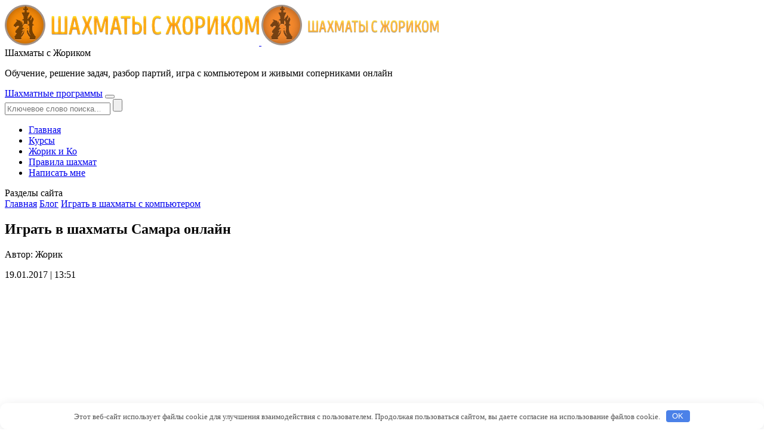

--- FILE ---
content_type: text/html; charset=UTF-8
request_url: https://chessmatenok.ru/chess-samara/
body_size: 13826
content:
<!DOCTYPE html> <html lang="ru-RU"> <head> <meta charset="UTF-8"> <meta name="viewport" content="width=device-width, initial-scale=1.0"> <link rel="shortcut icon" href="/favicon.ico"> <link rel="preload" href="https://chessmatenok.ru/wp-includes/js/jquery/jquery.js" as="script"> <link rel="preload" href="https://fonts.gstatic.com/s/opensans/v17/mem5YaGs126MiZpBA-UN7rgOVuhpKKSTj5PW.woff2" as="font" crossorigin> <link rel="preload" href="https://fonts.gstatic.com/s/opensans/v17/mem5YaGs126MiZpBA-UNirkOUuhpKKSTjw.woff2" as="font" crossorigin> <link rel="preload" href="https://fonts.gstatic.com/s/opensans/v17/mem6YaGs126MiZpBA-UFUK0Zdc1GAK6b.woff2" as="font" crossorigin> <link rel="preload" href="https://fonts.gstatic.com/s/opensans/v17/mem5YaGs126MiZpBA-UN7rgOUuhpKKSTjw.woff2" as="font" crossorigin> <link rel="preload" href="https://fonts.gstatic.com/s/opensans/v17/mem8YaGs126MiZpBA-UFUZ0bf8pkAp6a.woff2" as="font" crossorigin> <link rel="preload" href="https://fonts.gstatic.com/s/opensans/v17/mem5YaGs126MiZpBA-UNirkOVuhpKKSTj5PW.woff2" as="font" crossorigin> <link rel="preload" href="https://fonts.gstatic.com/s/opensans/v17/mem8YaGs126MiZpBA-UFVZ0bf8pkAg.woff2" as="font" crossorigin> <link rel="stylesheet" href="https://fonts.googleapis.com/css?family=Open+Sans:300,400,400i,600,700&subset=cyrillic&display=swap"> <meta name='robots' content='index, follow, max-image-preview:large, max-snippet:-1, max-video-preview:-1'/> <style>img:is([sizes="auto" i], [sizes^="auto," i]) { contain-intrinsic-size: 3000px 1500px }</style> <title>Шахматы Самара: играть онлайн</title> <meta name="description" content="На данной странице вы можете сыграть в шахматы онлайн как с компьютером так и с живыми игроками через сервер chess-samara.ru"/> <link rel="canonical" href="https://chessmatenok.ru/chess-samara/"/> <meta name="twitter:label1" content="Написано автором"/> <meta name="twitter:data1" content="Жорик"/> <style id='classic-theme-styles-inline-css' type='text/css'> /*! This file is auto-generated */ .wp-block-button__link{color:#fff;background-color:#32373c;border-radius:9999px;box-shadow:none;text-decoration:none;padding:calc(.667em + 2px) calc(1.333em + 2px);font-size:1.125em}.wp-block-file__button{background:#32373c;color:#fff;text-decoration:none} </style> <style id='global-styles-inline-css' type='text/css'> :root{--wp--preset--aspect-ratio--square: 1;--wp--preset--aspect-ratio--4-3: 4/3;--wp--preset--aspect-ratio--3-4: 3/4;--wp--preset--aspect-ratio--3-2: 3/2;--wp--preset--aspect-ratio--2-3: 2/3;--wp--preset--aspect-ratio--16-9: 16/9;--wp--preset--aspect-ratio--9-16: 9/16;--wp--preset--color--black: #000000;--wp--preset--color--cyan-bluish-gray: #abb8c3;--wp--preset--color--white: #ffffff;--wp--preset--color--pale-pink: #f78da7;--wp--preset--color--vivid-red: #cf2e2e;--wp--preset--color--luminous-vivid-orange: #ff6900;--wp--preset--color--luminous-vivid-amber: #fcb900;--wp--preset--color--light-green-cyan: #7bdcb5;--wp--preset--color--vivid-green-cyan: #00d084;--wp--preset--color--pale-cyan-blue: #8ed1fc;--wp--preset--color--vivid-cyan-blue: #0693e3;--wp--preset--color--vivid-purple: #9b51e0;--wp--preset--gradient--vivid-cyan-blue-to-vivid-purple: linear-gradient(135deg,rgba(6,147,227,1) 0%,rgb(155,81,224) 100%);--wp--preset--gradient--light-green-cyan-to-vivid-green-cyan: linear-gradient(135deg,rgb(122,220,180) 0%,rgb(0,208,130) 100%);--wp--preset--gradient--luminous-vivid-amber-to-luminous-vivid-orange: linear-gradient(135deg,rgba(252,185,0,1) 0%,rgba(255,105,0,1) 100%);--wp--preset--gradient--luminous-vivid-orange-to-vivid-red: linear-gradient(135deg,rgba(255,105,0,1) 0%,rgb(207,46,46) 100%);--wp--preset--gradient--very-light-gray-to-cyan-bluish-gray: linear-gradient(135deg,rgb(238,238,238) 0%,rgb(169,184,195) 100%);--wp--preset--gradient--cool-to-warm-spectrum: linear-gradient(135deg,rgb(74,234,220) 0%,rgb(151,120,209) 20%,rgb(207,42,186) 40%,rgb(238,44,130) 60%,rgb(251,105,98) 80%,rgb(254,248,76) 100%);--wp--preset--gradient--blush-light-purple: linear-gradient(135deg,rgb(255,206,236) 0%,rgb(152,150,240) 100%);--wp--preset--gradient--blush-bordeaux: linear-gradient(135deg,rgb(254,205,165) 0%,rgb(254,45,45) 50%,rgb(107,0,62) 100%);--wp--preset--gradient--luminous-dusk: linear-gradient(135deg,rgb(255,203,112) 0%,rgb(199,81,192) 50%,rgb(65,88,208) 100%);--wp--preset--gradient--pale-ocean: linear-gradient(135deg,rgb(255,245,203) 0%,rgb(182,227,212) 50%,rgb(51,167,181) 100%);--wp--preset--gradient--electric-grass: linear-gradient(135deg,rgb(202,248,128) 0%,rgb(113,206,126) 100%);--wp--preset--gradient--midnight: linear-gradient(135deg,rgb(2,3,129) 0%,rgb(40,116,252) 100%);--wp--preset--font-size--small: 13px;--wp--preset--font-size--medium: 20px;--wp--preset--font-size--large: 36px;--wp--preset--font-size--x-large: 42px;--wp--preset--spacing--20: 0.44rem;--wp--preset--spacing--30: 0.67rem;--wp--preset--spacing--40: 1rem;--wp--preset--spacing--50: 1.5rem;--wp--preset--spacing--60: 2.25rem;--wp--preset--spacing--70: 3.38rem;--wp--preset--spacing--80: 5.06rem;--wp--preset--shadow--natural: 6px 6px 9px rgba(0, 0, 0, 0.2);--wp--preset--shadow--deep: 12px 12px 50px rgba(0, 0, 0, 0.4);--wp--preset--shadow--sharp: 6px 6px 0px rgba(0, 0, 0, 0.2);--wp--preset--shadow--outlined: 6px 6px 0px -3px rgba(255, 255, 255, 1), 6px 6px rgba(0, 0, 0, 1);--wp--preset--shadow--crisp: 6px 6px 0px rgba(0, 0, 0, 1);}:where(.is-layout-flex){gap: 0.5em;}:where(.is-layout-grid){gap: 0.5em;}body .is-layout-flex{display: flex;}.is-layout-flex{flex-wrap: wrap;align-items: center;}.is-layout-flex > :is(*, div){margin: 0;}body .is-layout-grid{display: grid;}.is-layout-grid > :is(*, div){margin: 0;}:where(.wp-block-columns.is-layout-flex){gap: 2em;}:where(.wp-block-columns.is-layout-grid){gap: 2em;}:where(.wp-block-post-template.is-layout-flex){gap: 1.25em;}:where(.wp-block-post-template.is-layout-grid){gap: 1.25em;}.has-black-color{color: var(--wp--preset--color--black) !important;}.has-cyan-bluish-gray-color{color: var(--wp--preset--color--cyan-bluish-gray) !important;}.has-white-color{color: var(--wp--preset--color--white) !important;}.has-pale-pink-color{color: var(--wp--preset--color--pale-pink) !important;}.has-vivid-red-color{color: var(--wp--preset--color--vivid-red) !important;}.has-luminous-vivid-orange-color{color: var(--wp--preset--color--luminous-vivid-orange) !important;}.has-luminous-vivid-amber-color{color: var(--wp--preset--color--luminous-vivid-amber) !important;}.has-light-green-cyan-color{color: var(--wp--preset--color--light-green-cyan) !important;}.has-vivid-green-cyan-color{color: var(--wp--preset--color--vivid-green-cyan) !important;}.has-pale-cyan-blue-color{color: var(--wp--preset--color--pale-cyan-blue) !important;}.has-vivid-cyan-blue-color{color: var(--wp--preset--color--vivid-cyan-blue) !important;}.has-vivid-purple-color{color: var(--wp--preset--color--vivid-purple) !important;}.has-black-background-color{background-color: var(--wp--preset--color--black) !important;}.has-cyan-bluish-gray-background-color{background-color: var(--wp--preset--color--cyan-bluish-gray) !important;}.has-white-background-color{background-color: var(--wp--preset--color--white) !important;}.has-pale-pink-background-color{background-color: var(--wp--preset--color--pale-pink) !important;}.has-vivid-red-background-color{background-color: var(--wp--preset--color--vivid-red) !important;}.has-luminous-vivid-orange-background-color{background-color: var(--wp--preset--color--luminous-vivid-orange) !important;}.has-luminous-vivid-amber-background-color{background-color: var(--wp--preset--color--luminous-vivid-amber) !important;}.has-light-green-cyan-background-color{background-color: var(--wp--preset--color--light-green-cyan) !important;}.has-vivid-green-cyan-background-color{background-color: var(--wp--preset--color--vivid-green-cyan) !important;}.has-pale-cyan-blue-background-color{background-color: var(--wp--preset--color--pale-cyan-blue) !important;}.has-vivid-cyan-blue-background-color{background-color: var(--wp--preset--color--vivid-cyan-blue) !important;}.has-vivid-purple-background-color{background-color: var(--wp--preset--color--vivid-purple) !important;}.has-black-border-color{border-color: var(--wp--preset--color--black) !important;}.has-cyan-bluish-gray-border-color{border-color: var(--wp--preset--color--cyan-bluish-gray) !important;}.has-white-border-color{border-color: var(--wp--preset--color--white) !important;}.has-pale-pink-border-color{border-color: var(--wp--preset--color--pale-pink) !important;}.has-vivid-red-border-color{border-color: var(--wp--preset--color--vivid-red) !important;}.has-luminous-vivid-orange-border-color{border-color: var(--wp--preset--color--luminous-vivid-orange) !important;}.has-luminous-vivid-amber-border-color{border-color: var(--wp--preset--color--luminous-vivid-amber) !important;}.has-light-green-cyan-border-color{border-color: var(--wp--preset--color--light-green-cyan) !important;}.has-vivid-green-cyan-border-color{border-color: var(--wp--preset--color--vivid-green-cyan) !important;}.has-pale-cyan-blue-border-color{border-color: var(--wp--preset--color--pale-cyan-blue) !important;}.has-vivid-cyan-blue-border-color{border-color: var(--wp--preset--color--vivid-cyan-blue) !important;}.has-vivid-purple-border-color{border-color: var(--wp--preset--color--vivid-purple) !important;}.has-vivid-cyan-blue-to-vivid-purple-gradient-background{background: var(--wp--preset--gradient--vivid-cyan-blue-to-vivid-purple) !important;}.has-light-green-cyan-to-vivid-green-cyan-gradient-background{background: var(--wp--preset--gradient--light-green-cyan-to-vivid-green-cyan) !important;}.has-luminous-vivid-amber-to-luminous-vivid-orange-gradient-background{background: var(--wp--preset--gradient--luminous-vivid-amber-to-luminous-vivid-orange) !important;}.has-luminous-vivid-orange-to-vivid-red-gradient-background{background: var(--wp--preset--gradient--luminous-vivid-orange-to-vivid-red) !important;}.has-very-light-gray-to-cyan-bluish-gray-gradient-background{background: var(--wp--preset--gradient--very-light-gray-to-cyan-bluish-gray) !important;}.has-cool-to-warm-spectrum-gradient-background{background: var(--wp--preset--gradient--cool-to-warm-spectrum) !important;}.has-blush-light-purple-gradient-background{background: var(--wp--preset--gradient--blush-light-purple) !important;}.has-blush-bordeaux-gradient-background{background: var(--wp--preset--gradient--blush-bordeaux) !important;}.has-luminous-dusk-gradient-background{background: var(--wp--preset--gradient--luminous-dusk) !important;}.has-pale-ocean-gradient-background{background: var(--wp--preset--gradient--pale-ocean) !important;}.has-electric-grass-gradient-background{background: var(--wp--preset--gradient--electric-grass) !important;}.has-midnight-gradient-background{background: var(--wp--preset--gradient--midnight) !important;}.has-small-font-size{font-size: var(--wp--preset--font-size--small) !important;}.has-medium-font-size{font-size: var(--wp--preset--font-size--medium) !important;}.has-large-font-size{font-size: var(--wp--preset--font-size--large) !important;}.has-x-large-font-size{font-size: var(--wp--preset--font-size--x-large) !important;} :where(.wp-block-post-template.is-layout-flex){gap: 1.25em;}:where(.wp-block-post-template.is-layout-grid){gap: 1.25em;} :where(.wp-block-columns.is-layout-flex){gap: 2em;}:where(.wp-block-columns.is-layout-grid){gap: 2em;} :root :where(.wp-block-pullquote){font-size: 1.5em;line-height: 1.6;} </style> <!-- <link rel='stylesheet' id='kk-star-ratings-css' href='https://chessmatenok.ru/wp-content/plugins/kk-star-ratings/src/core/public/css/kk-star-ratings.min.css' type='text/css' media='all'/> --> <!-- <link rel='stylesheet' id='toc-screen-css' href='https://chessmatenok.ru/wp-content/plugins/table-of-contents-plus/screen.min.css' type='text/css' media='all'/> --> <!-- <link rel='stylesheet' id='root-bootstrap-css' href='https://chessmatenok.ru/wp-content/themes/chessmatenok/css/bootstrap.min.css' type='text/css' media='all'/> --> <!-- <link rel='stylesheet' id='root-style-css' href='https://chessmatenok.ru/wp-content/themes/chessmatenok/style.css' type='text/css' media='all'/> -->
<link rel="stylesheet" type="text/css" href="//chessmatenok.ru/wp-content/cache/wpfc-minified/m0xbz2kw/dn4e5.css" media="all"/> <script type="text/javascript" src="https://chessmatenok.ru/wp-includes/js/jquery/jquery.min.js" id="jquery-core-js"></script> <style>.pseudo-clearfy-link { color: #008acf; cursor: pointer;}.pseudo-clearfy-link:hover { text-decoration: none;}</style><script type="application/ld+json">{
"@context": "https://schema.org/",
"@type": "CreativeWorkSeries",
"name": "Играть в шахматы Самара онлайн",
"aggregateRating": {
"@type": "AggregateRating",
"ratingValue": "4.1",
"bestRating": "5",
"ratingCount": "9"
}
}</script> <style type="text/css" id="wp-custom-css"> .kk-star-ratings .kksr-legend {display:none} .logo-desk{max-height:68px} </style> <style>.clearfy-cookie { position:fixed; left:0; right:0; bottom:0; padding:12px; color:#555555; background:#ffffff; box-shadow:0 3px 20px -5px rgba(41, 44, 56, 0.2); z-index:9999; font-size: 13px; border-radius: 12px; transition: .3s; }.clearfy-cookie--left { left: 20px; bottom: 20px; right: auto; max-width: 400px; margin-right: 20px; }.clearfy-cookie--right { left: auto; bottom: 20px; right: 20px; max-width: 400px; margin-left: 20px; }.clearfy-cookie.clearfy-cookie-hide { transform: translateY(150%) translateZ(0); opacity: 0; }.clearfy-cookie-container { max-width:1170px; margin:0 auto; text-align:center; }.clearfy-cookie-accept { background:#4b81e8; color:#fff; border:0; padding:.2em .8em; margin: 0 0 0 .5em; font-size: 13px; border-radius: 4px; cursor: pointer; }.clearfy-cookie-accept:hover,.clearfy-cookie-accept:focus { opacity: .9; }</style><!-- <link rel="stylesheet" href="/wp-content/themes/chessmatenok/chess.css"/> -->
<link rel="stylesheet" type="text/css" href="//chessmatenok.ru/wp-content/cache/wpfc-minified/97nmqlfh/dn4e5.css" media="all"/> <script charset="UTF-8" src="//cdn.sendpulse.com/28edd3380a1c17cf65b137fe96516659/js/push/a086a196fc943dfa2314fa2384129d0c_1.js" async></script> </head> <body class="post-template-default single single-post postid-612 single-format-standard group-blog"> <header class="site-header container" itemscope itemtype="http://schema.org/WPHeader" id="header"> <div class="b-header-top"> <div class="b-logo"> <a href="https://chessmatenok.ru/"> <img class="logo-desk" src="https://chessmatenok.ru/wp-content/themes/chessmatenok/images/logotype.png" alt="Шахматы с Жориком"> <img class="logo-mob" src="https://chessmatenok.ru/wp-content/themes/chessmatenok/images/logotype-2.png" alt="Шахматы с Жориком"> </a> <div class="site-title" itemprop="headline">Шахматы с Жориком</div> <p class="site-description" itemprop="description"> Обучение, решение задач, разбор партий, игра с компьютером и живыми соперниками онлайн </p> </div><!-- /.b-logo --> </div><!-- /.b-header-top --> <div class="b-header-play"> <a href="https://chessmatenok.com" class="but but-main but-play" target="_blank">Шахматные программы</a> <button id="nav-toggle" class="but-nav" href="#"><i class="hamburger icon"></i></button> </div><!-- /.b-header-play --> <div id="nav-main" class="b-nav-wrap"> <form role="search" method="get" class="search-form" id="searchform" action="https://chessmatenok.ru/"> <input type="search" class="search-field" value="" name="s" placeholder="Ключевое слово поиска..." required> <input type="submit" class="search-submit" id="searchsubmit" value=""> </form> <nav class="site-navigation" role="navigation" itemscope itemtype="http://schema.org/SiteNavigationElement"> <ul id="header_menu" class="b-menu"><li id="menu-item-10" class="menu-item menu-item-type-custom menu-item-object-custom menu-item-home menu-item-10"><a href="https://chessmatenok.ru/">Главная</a></li> <li id="menu-item-11347" class="menu-item menu-item-type-custom menu-item-object-custom menu-item-11347"><a href="https://chessmatenok.com/catalog/">Курсы</a></li> <li id="menu-item-47" class="menu-item menu-item-type-post_type menu-item-object-page menu-item-47"><a href="https://chessmatenok.ru/ob-avtore/">Жорик и Ко</a></li> <li id="menu-item-623" class="menu-item menu-item-type-taxonomy menu-item-object-category menu-item-623"><a href="https://chessmatenok.ru/category/chess-rules/">Правила шахмат</a></li> <li id="menu-item-7034" class="menu-item menu-item-type-custom menu-item-object-custom menu-item-7034"><a href="https://chessmatenok.com/contact.html">Написать мне</a></li> </ul> </nav> </div><!-- /.b-nav-wrap --> </header><!-- сontainer --> <main class="b-main container" id="main"> <div class="b-decor__top"></div><!-- /.b-decor__top --> <div class="b-main_i"> <div class="site-content" itemscope itemtype="http://schema.org/Article"> <div class="breadcrumb" id="breadcrumbs"><span><span><a href="https://chessmatenok.ru/">Главная</a></span> <span><a href="https://chessmatenok.ru/blog/">Блог</a></span> <span><a href="https://chessmatenok.ru/category/game-chess-online-s-computer/">Играть в шахматы с компьютером</a></span></span></div> <article class="b-art-main"> <div class="b-art-inner"> <header class="header-article"> <h1 itemprop="headline" class="h-main">Играть в шахматы Самара онлайн</h1> <p class="art-author">Автор: <span itemprop="author">Жорик</span></p> <p class="art-date"><time>19.01.2017 | 13:51</time></p> </header> <div itemprop="articleBody" class="b-art-body"> <div class="kk-star-ratings kksr-auto kksr-align-left kksr-valign-top" data-payload='{&quot;align&quot;:&quot;left&quot;,&quot;id&quot;:&quot;612&quot;,&quot;slug&quot;:&quot;default&quot;,&quot;valign&quot;:&quot;top&quot;,&quot;ignore&quot;:&quot;&quot;,&quot;reference&quot;:&quot;auto&quot;,&quot;class&quot;:&quot;&quot;,&quot;count&quot;:&quot;9&quot;,&quot;legendonly&quot;:&quot;&quot;,&quot;readonly&quot;:&quot;&quot;,&quot;score&quot;:&quot;4.1&quot;,&quot;starsonly&quot;:&quot;&quot;,&quot;best&quot;:&quot;5&quot;,&quot;gap&quot;:&quot;5&quot;,&quot;greet&quot;:&quot;Rate this post&quot;,&quot;legend&quot;:&quot;4.1\/5 - (9 голосов)&quot;,&quot;size&quot;:&quot;22&quot;,&quot;title&quot;:&quot;Играть в шахматы Самара онлайн&quot;,&quot;width&quot;:&quot;108.2&quot;,&quot;_legend&quot;:&quot;{score}\/{best} - ({count} {votes})&quot;,&quot;font_factor&quot;:&quot;1.25&quot;}'> <div class="kksr-stars"> <div class="kksr-stars-inactive"> <div class="kksr-star" data-star="1" style="padding-right: 5px"> <div class="kksr-icon" style="width: 22px; height: 22px;"></div> </div> <div class="kksr-star" data-star="2" style="padding-right: 5px"> <div class="kksr-icon" style="width: 22px; height: 22px;"></div> </div> <div class="kksr-star" data-star="3" style="padding-right: 5px"> <div class="kksr-icon" style="width: 22px; height: 22px;"></div> </div> <div class="kksr-star" data-star="4" style="padding-right: 5px"> <div class="kksr-icon" style="width: 22px; height: 22px;"></div> </div> <div class="kksr-star" data-star="5" style="padding-right: 5px"> <div class="kksr-icon" style="width: 22px; height: 22px;"></div> </div> </div> <div class="kksr-stars-active" style="width: 108.2px;"> <div class="kksr-star" style="padding-right: 5px"> <div class="kksr-icon" style="width: 22px; height: 22px;"></div> </div> <div class="kksr-star" style="padding-right: 5px"> <div class="kksr-icon" style="width: 22px; height: 22px;"></div> </div> <div class="kksr-star" style="padding-right: 5px"> <div class="kksr-icon" style="width: 22px; height: 22px;"></div> </div> <div class="kksr-star" style="padding-right: 5px"> <div class="kksr-icon" style="width: 22px; height: 22px;"></div> </div> <div class="kksr-star" style="padding-right: 5px"> <div class="kksr-icon" style="width: 22px; height: 22px;"></div> </div> </div> </div> <div class="kksr-legend" style="font-size: 17.6px;"> 4.1/5 - (9 голосов) </div> </div> <p>Привет друзья. С вами Жорик.</p> <p>На этой странице вы можете сыграть в шахматы как с компьютером так и с живыми игроками онлайн через сервер chess-samara.ru &#8212; Шахматы Самара. </p> <p>Данный сайт предоставляет всем желающим специальный код, который можно вставить на любой сайт и играть в чесс самара шахматы онлайн.</p> <p>Тысячи игроков в онлайне, десятки тысяч партий играются одновременно. Поэтому не переживайте, соперник для вас найдется. Заметьте, за игру не берут денег, все абсолютно бесплатно.</p> <p>Так же во время игры в шахматы на Самаре чесс ведется <a href="https://chessmatenok.ru/shahmatnaya-notatsiya-ili-sistema-znakov/" target="_blank">шахматная нотация</a> и после игры вы можете скачать PGN файл, чтобы потом загрузить его в какую-то программу и проанализировать свою партию на ошибки.</p> <p>Играть можно как зарегистрировавшись на чесс Самаре, так и без регистрации. То есть доступна случайная игра.</p> <p>Турниры, шахматы фишера, анализ позиций и партий, шахматные задачки. В общем очень все здорово сделали. Пользуйтесь случаем чтобы играть в шахматы чесс самара онлайн.</p> <div class="hidden-xs"><iframe name="cswindow" id="cswindowID" src="https://chess-samara.ru/embed/game/?fontFamily=Arial&#038;bodyBgColor=&#038;bgColor1=&#038;bgColor2=" width="640" height="620" border="0" style="border: none;"></iframe></div> <blockquote class="visible-xs"><p><strong>К сожалению, корректная работа приложения на мобильном телефоне не поддерживается. Перейдите за ПК.</strong></p></blockquote> </p><div class="b-r b-r--after-article"><div align="center"><a href="https://chessmatenok.com/kids" target="_blank"><img decoding="async" src="https://chessmatenok.ru/wp-content/uploads/b/kids/2.png"></a></div> <br></div> </div><!-- b-art-body --> <div class="clearfix"> <div class="b-rating"> <p class="h-min">Рейтинг статьи:</p> <div class="kk-star-ratings kksr-template" data-payload='{&quot;id&quot;:&quot;612&quot;,&quot;slug&quot;:&quot;default&quot;,&quot;ignore&quot;:&quot;&quot;,&quot;reference&quot;:&quot;template&quot;,&quot;align&quot;:&quot;&quot;,&quot;class&quot;:&quot;&quot;,&quot;count&quot;:&quot;9&quot;,&quot;legendonly&quot;:&quot;&quot;,&quot;readonly&quot;:&quot;&quot;,&quot;score&quot;:&quot;4.1&quot;,&quot;starsonly&quot;:&quot;&quot;,&quot;valign&quot;:&quot;&quot;,&quot;best&quot;:&quot;5&quot;,&quot;gap&quot;:&quot;5&quot;,&quot;greet&quot;:&quot;Rate this post&quot;,&quot;legend&quot;:&quot;4.1\/5 - (9 голосов)&quot;,&quot;size&quot;:&quot;22&quot;,&quot;title&quot;:&quot;Играть в шахматы Самара онлайн&quot;,&quot;width&quot;:&quot;108.2&quot;,&quot;_legend&quot;:&quot;{score}\/{best} - ({count} {votes})&quot;,&quot;font_factor&quot;:&quot;1.25&quot;}'> <div class="kksr-stars"> <div class="kksr-stars-inactive"> <div class="kksr-star" data-star="1" style="padding-right: 5px"> <div class="kksr-icon" style="width: 22px; height: 22px;"></div> </div> <div class="kksr-star" data-star="2" style="padding-right: 5px"> <div class="kksr-icon" style="width: 22px; height: 22px;"></div> </div> <div class="kksr-star" data-star="3" style="padding-right: 5px"> <div class="kksr-icon" style="width: 22px; height: 22px;"></div> </div> <div class="kksr-star" data-star="4" style="padding-right: 5px"> <div class="kksr-icon" style="width: 22px; height: 22px;"></div> </div> <div class="kksr-star" data-star="5" style="padding-right: 5px"> <div class="kksr-icon" style="width: 22px; height: 22px;"></div> </div> </div> <div class="kksr-stars-active" style="width: 108.2px;"> <div class="kksr-star" style="padding-right: 5px"> <div class="kksr-icon" style="width: 22px; height: 22px;"></div> </div> <div class="kksr-star" style="padding-right: 5px"> <div class="kksr-icon" style="width: 22px; height: 22px;"></div> </div> <div class="kksr-star" style="padding-right: 5px"> <div class="kksr-icon" style="width: 22px; height: 22px;"></div> </div> <div class="kksr-star" style="padding-right: 5px"> <div class="kksr-icon" style="width: 22px; height: 22px;"></div> </div> <div class="kksr-star" style="padding-right: 5px"> <div class="kksr-icon" style="width: 22px; height: 22px;"></div> </div> </div> </div> <div class="kksr-legend" style="font-size: 17.6px;"> 4.1/5 - (9 голосов) </div> </div> </div><!-- /.b-rating --> <section class="b-sharing"> <h4 class="h-min">Отправить ссылку на статью друзьям</h4> <div class="nav-sharing"> <div class="likely"> <div class="twitter">Твитнуть</div> <div class="facebook">Поделиться</div> <div class="gplus">Плюсануть</div> <div class="vkontakte">Поделиться</div> <div class="odnoklassniki">Класснуть</div> <div class="telegram">Отправить</div> </div> </div><!-- nav-sharing --> </section><!-- /.b-sharing --> </div> </div><!-- /.b-art-inner --> <section class="b-sec"> <h2 class="h-section">Вам также может быть интересно</h2> <div class="b-art-row"> <article class="b-art-card"> <a href="https://chessmatenok.ru/4-34/" class="b-img"> <img width="128" height="76" src="https://chessmatenok.ru/wp-content/uploads/2017/07/shahmati-s-zhorikom.jpg" class="attachment-thumbnail size-thumbnail wp-post-image" alt="" decoding="async"/> </a><!-- /.b-img --> <p class="art-date">04.08.2017</p> <p class="art-views"></p> <h3 class="title"><a href="https://chessmatenok.ru/4-34/">Задача №34 — Мат в 4 хода</a></h3> </article><!-- b-art-card --> <article class="b-art-card"> <a href="https://chessmatenok.ru/etyud-13/" class="b-img"> <img width="128" height="76" src="https://chessmatenok.ru/wp-content/uploads/2017/09/shahmati-s-zhorikom.jpg" class="attachment-thumbnail size-thumbnail wp-post-image" alt="" decoding="async"/> </a><!-- /.b-img --> <p class="art-date">19.10.2017</p> <p class="art-views"></p> <h3 class="title"><a href="https://chessmatenok.ru/etyud-13/">Шахматный этюд №13</a></h3> </article><!-- b-art-card --> <article class="b-art-card"> <a href="https://chessmatenok.ru/zashhita-tarrasha/" class="b-img"> <img width="128" height="76" src="https://chessmatenok.ru/wp-content/uploads/2017/02/photo.jpg" class="attachment-thumbnail size-thumbnail wp-post-image" alt="" decoding="async" loading="lazy"/> </a><!-- /.b-img --> <p class="art-date">14.03.2017</p> <p class="art-views"></p> <h3 class="title"><a href="https://chessmatenok.ru/zashhita-tarrasha/">Защита Тарраша: альтернатива ферзевому гамбиту?</a></h3> </article><!-- b-art-card --> </div><!-- /.b-art-row --> </section><!-- b-sec --> <meta itemscope itemprop="mainEntityOfPage" itemType="https://schema.org/WebPage" itemid="https://chessmatenok.ru/chess-samara/"/> <meta itemprop="dateModified" content="2017-01-19"/> <meta itemprop="datePublished" content="2017-01-19T13:51:12+03:00"/> <div id="comments" class="comments-area"> <div class="comments-title">Комментариев: 3</div> <ol class="comment-list"> <li class="comment even thread-even depth-1" id="li-comment-7023" itemprop="comment" itemscope itemtype="http://schema.org/Comment"> <div class="comment-box" id="comment-7023"> <div class="comment-header"> <div class="comment-avatar"> <img alt='' src='https://chessmatenok.ru/wp-content/plugins/clearfy-pro/assets/images/default-avatar.png' srcset='https://chessmatenok.ru/wp-content/plugins/clearfy-pro/assets/images/default-avatar.png 2x' class='avatar avatar-50 photo avatar-default' height='50' width='50' loading='lazy' decoding='async'/> </div> <div class="comment-meta"> <cite class="comment-author spanlink" itemprop="creator" data-uri="https://mail.yandex.ru/?uid=987852371" onclick="GoTo('_mail.yandex.ru/?uid=987852371')">Николай</cite> <time class="comment-time" itemprop="datePublished" datetime="2019-11-28">28.11.2019 в 23:38</time> </div> </div> <div class="comment-body"> <div class="comment-text" itemprop="text"><p>А изображение то где!</p> </div> <div class="comment-footer"> <span rel="nofollow" class="comment-reply-link" data-href="#comment-7023" data-commentid="7023" data-postid="612" data-belowelement="comment-7023" data-respondelement="respond" data-replyto="Комментарий к записи Николай" aria-label="Комментарий к записи Николай">Ответить</span> </div> </div> </div> <ol class="children"> <li class="comment odd alt depth-2" id="li-comment-78026" itemprop="comment" itemscope itemtype="http://schema.org/Comment"> <div class="comment-box" id="comment-78026"> <div class="comment-header"> <div class="comment-avatar"> <img alt='' src='https://chessmatenok.ru/wp-content/plugins/clearfy-pro/assets/images/default-avatar.png' srcset='https://chessmatenok.ru/wp-content/plugins/clearfy-pro/assets/images/default-avatar.png 2x' class='avatar avatar-50 photo avatar-default' height='50' width='50' loading='lazy' decoding='async'/> </div> <div class="comment-meta"> <cite class="comment-author" itemprop="creator">Игра</cite> <time class="comment-time" itemprop="datePublished" datetime="2023-07-16">16.07.2023 в 11:38</time> </div> </div> <div class="comment-body"> <div class="comment-text" itemprop="text"><p>Не знаю</p> </div> <div class="comment-footer"> <span rel="nofollow" class="comment-reply-link" data-href="#comment-78026" data-commentid="78026" data-postid="612" data-belowelement="comment-78026" data-respondelement="respond" data-replyto="Комментарий к записи Игра" aria-label="Комментарий к записи Игра">Ответить</span> </div> </div> </div> </li><!-- #comment-## --> </ol><!-- .children --> </li><!-- #comment-## --> <li class="comment even thread-odd thread-alt depth-1" id="li-comment-77840" itemprop="comment" itemscope itemtype="http://schema.org/Comment"> <div class="comment-box" id="comment-77840"> <div class="comment-header"> <div class="comment-avatar"> <img alt='' src='https://chessmatenok.ru/wp-content/plugins/clearfy-pro/assets/images/default-avatar.png' srcset='https://chessmatenok.ru/wp-content/plugins/clearfy-pro/assets/images/default-avatar.png 2x' class='avatar avatar-50 photo avatar-default' height='50' width='50' loading='lazy' decoding='async'/> </div> <div class="comment-meta"> <cite class="comment-author" itemprop="creator">Boris</cite> <time class="comment-time" itemprop="datePublished" datetime="2022-10-08">08.10.2022 в 10:41</time> </div> </div> <div class="comment-body"> <div class="comment-text" itemprop="text"><p>Где анализ FEN ?</p> <p> Где играть PGN ?</p> </div> <div class="comment-footer"> <span rel="nofollow" class="comment-reply-link" data-href="#comment-77840" data-commentid="77840" data-postid="612" data-belowelement="comment-77840" data-respondelement="respond" data-replyto="Комментарий к записи Boris" aria-label="Комментарий к записи Boris">Ответить</span> </div> </div> </div> </li><!-- #comment-## --> </ol><!-- .comment-list --> <div id="respond" class="comment-respond"> <div id="reply-title" class="comment-reply-title">Добавить комментарий <small><a rel="nofollow" id="cancel-comment-reply-link" href="/chess-samara/#respond" style="display:none;">Отменить ответ</a></small></div><form action="https://chessmatenok.ru/wp-comments-post.php" method="post" id="commentform" class="comment-form" novalidate><input type="hidden" autocomplete="off" autocorrect="off" name="Nkj-A-hS-BRqP-CAJK" value=""/><p class="comment-form-comment"><label for="comment">Комментарий <span class="required">*</span></label> <textarea id="comment" name="comment" cols="45" rows="8" maxlength="65525" required></textarea></p><div class="b-smileys comment-smiles js-comment-smiles"><img src="https://chessmatenok.ru/wp-content/themes/chessmatenok/images/smileys/smiley1.png" alt=":)"> <img src="https://chessmatenok.ru/wp-content/themes/chessmatenok/images/smileys/smiley2.png" alt=":P"> <img src="https://chessmatenok.ru/wp-content/themes/chessmatenok/images/smileys/smiley3.png" alt=":|"> <img src="https://chessmatenok.ru/wp-content/themes/chessmatenok/images/smileys/smiley4.png" alt=":love:"> <img src="https://chessmatenok.ru/wp-content/themes/chessmatenok/images/smileys/smiley5.png" alt="8-)"> <img src="https://chessmatenok.ru/wp-content/themes/chessmatenok/images/smileys/smiley6.png" alt=";)"> <img src="https://chessmatenok.ru/wp-content/themes/chessmatenok/images/smileys/smiley7.png" alt=":?"> <img src="https://chessmatenok.ru/wp-content/themes/chessmatenok/images/smileys/smiley8.png" alt=":o"> <img src="https://chessmatenok.ru/wp-content/themes/chessmatenok/images/smileys/smiley9.png" alt=":D"> <img src="https://chessmatenok.ru/wp-content/themes/chessmatenok/images/smileys/smiley10.png" alt=":cry:"> <img src="https://chessmatenok.ru/wp-content/themes/chessmatenok/images/smileys/smiley11.png" alt=":fun:"> <img src="https://chessmatenok.ru/wp-content/themes/chessmatenok/images/smileys/smiley12.png" alt=":funny:"> <img src="https://chessmatenok.ru/wp-content/themes/chessmatenok/images/smileys/smiley13.png" alt=":lol:"> <img src="https://chessmatenok.ru/wp-content/themes/chessmatenok/images/smileys/smiley14.png" alt="8-O"> <img src="https://chessmatenok.ru/wp-content/themes/chessmatenok/images/smileys/smiley15.png" alt=":angel:"> <img src="https://chessmatenok.ru/wp-content/themes/chessmatenok/images/smileys/smiley16.png" alt=":chess1:"> <img src="https://chessmatenok.ru/wp-content/themes/chessmatenok/images/smileys/smiley17.png" alt=":chess2:"> <img src="https://chessmatenok.ru/wp-content/themes/chessmatenok/images/smileys/smiley18.png" alt=":chess3:"> <img src="https://chessmatenok.ru/wp-content/themes/chessmatenok/images/smileys/smiley19.png" alt=":chess4:"> <img src="https://chessmatenok.ru/wp-content/themes/chessmatenok/images/smileys/smiley20.png" alt=":chess5:"> <img src="https://chessmatenok.ru/wp-content/themes/chessmatenok/images/smileys/smiley21.png" alt=":chess6:"> </div><div class="b-inputs"><input id="author" name="author" placeholder="Введите имя" type="text" value="" size="30"/> <input id="email" name="email" placeholder="Введите e-mail" type="text" value="" size="30"/> <input id="url" name="url" placeholder="Введите сайт (не обяз.)" type="text" value="" size="30"/></div> <p class="form-submit"><input name="submit" type="submit" id="submit" class="submit" value="Отправить комментарий"/> <input type='hidden' name='comment_post_ID' value='612' id='comment_post_ID'/> <input type='hidden' name='comment_parent' id='comment_parent' value='0'/> </p></form> </div><!-- #respond --> <div style="font-size: 14px; margin-top: 10px; margin-left: 10px">Нажимая на кнопку, я даю <a href="https://chessmatenok.ru/soglasie/" target="_blank">согласие на рассылку</a>, согласие на обработку персональных данных и соглашаюсь c <a href="https://chessmatenok.ru/privacy/" target="_blank">политикой конфиденциальности</a></div> </div><!-- #comments --> </article> </div><!-- /.site-content --> <aside class="site-sidebar widget-area" itemscope itemtype="http://schema.org/WPSideBar"> <div> <div id="nav_menu-2" class="widget_categories widget-categories hidden-xs widget widget_nav_menu"><div class="widget-header">Разделы сайта</div><div class="menu-razdely-sajta-container"><ul id="menu-razdely-sajta" class="menu"><li id="menu-item-1406" class="program menu-item menu-item-type-taxonomy menu-item-object-category menu-item-1406"><a href="https://chessmatenok.ru/category/debyuty-i-gambity/">Дебюты и гамбиты</a></li> <li id="menu-item-157" class="bio menu-item menu-item-type-taxonomy menu-item-object-category menu-item-157"><a href="https://chessmatenok.ru/category/biografii-shahmatistov/">Биографии шахматистов</a></li> <li id="menu-item-152" class="zadachi menu-item menu-item-type-taxonomy menu-item-object-category menu-item-152"><a href="https://chessmatenok.ru/category/shahmatnye-zadachi/">Шахматные задачи</a></li> <li id="menu-item-153" class="knigi menu-item menu-item-type-taxonomy menu-item-object-category menu-item-153"><a href="https://chessmatenok.ru/category/knigi-po-shahmatam/">Книги по шахматам</a></li> <li id="menu-item-154" class="dvijki menu-item menu-item-type-taxonomy menu-item-object-category menu-item-154"><a href="https://chessmatenok.ru/category/shahmatnye-dvizhki/">Шахматные движки</a></li> <li id="menu-item-155" class="program menu-item menu-item-type-taxonomy menu-item-object-category menu-item-155"><a href="https://chessmatenok.ru/category/shahmatnye-programmy/">Шахматные программы</a></li> <li id="menu-item-7041" class="partii menu-item menu-item-type-taxonomy menu-item-object-category menu-item-7041"><a href="https://chessmatenok.ru/category/velikie-shahmatnye-partii/">Шахматные партии</a></li> <li id="menu-item-159" class="istoria menu-item menu-item-type-taxonomy menu-item-object-category menu-item-159"><a href="https://chessmatenok.ru/category/istoriya-shahmat/">История шахмат</a></li> <li id="menu-item-161" class="uroki menu-item menu-item-type-taxonomy menu-item-object-category menu-item-161"><a href="https://chessmatenok.ru/category/uroki-shahmat-ot-zhorika/">Уроки шахмат от Жорика</a></li> <li id="menu-item-162" class="jizn menu-item menu-item-type-taxonomy menu-item-object-category menu-item-162"><a href="https://chessmatenok.ru/category/zhizn-zhorika/">Жизнь Жорика</a></li> </ul></div></div><div id="search-2" class="hidden-xs widget widget_search"><div class="widget-header">Поиск по блогу</div> <form role="search" method="get" id="searchform" action="https://chessmatenok.ru/" class="search-form"> <label class="screen-reader-text" for="s">Поиск: </label> <input type="text" value="" name="s" id="s" class="search-form__text"> <button type="submit" id="searchsubmit" class="search-form__submit"></button> </form></div><div id="custom_html-2" class="widget_text widget widget_custom_html"><div class="widget-header">Сборник курсов</div><div class="textwidget custom-html-widget"><div align="center" padding_bottom: 10 px><a href="https://chessmatenok.com/kurs/" target="_blank"><img src="https://chessmatenok.ru/wp-content/uploads/2018/12/sb.jpg"></a></div> </div></div> </div> </aside><!-- #secondary --> </div><!-- /.b-main_i --> <div class="b-decor__bot"></div><!-- /.b-decor__bot --> <div class="b-but-up"> <a href="#header" id="up" class="but-up hidden-xs" title="наверх">наверх</a> </div><!-- /.b-but-up --> </main><!-- /.container b-main -->  <footer class="site-footer container" itemscope itemtype="http://schema.org/WPFooter"> <div id="nav-main" class="b-nav-wrap hidden-xs"> <div class="site-navigation" role="navigation" itemscope itemtype="http://schema.org/SiteNavigationElement"> <ul id="footer_menu" class="b-menu"><li class="menu-item menu-item-type-custom menu-item-object-custom menu-item-home menu-item-10"><a href="https://chessmatenok.ru/">Главная</a></li> <li class="menu-item menu-item-type-custom menu-item-object-custom menu-item-11347"><a href="https://chessmatenok.com/catalog/">Курсы</a></li> <li class="menu-item menu-item-type-post_type menu-item-object-page menu-item-47"><a href="https://chessmatenok.ru/ob-avtore/">Жорик и Ко</a></li> <li class="menu-item menu-item-type-taxonomy menu-item-object-category menu-item-623"><a href="https://chessmatenok.ru/category/chess-rules/">Правила шахмат</a></li> <li class="menu-item menu-item-type-custom menu-item-object-custom menu-item-7034"><a href="https://chessmatenok.com/contact.html">Написать мне</a></li> </ul> </div> </div><!-- /.b-nav-wrap --> <div class="b-logo"> <img class="hidden-xs" src="https://chessmatenok.ru/wp-content/themes/chessmatenok/images/logotype.png" alt="Шахматы с Жориком"> <img class="visible-xs" src="https://chessmatenok.ru/wp-content/themes/chessmatenok/images/logotype-3.png" alt="Шахматы с Жориком"> <small>&#169; 2025 Не воруйте контент у Жорика, а то объявим вам гарде... И никакой ферзь вам не поможет =) <br><div style="font-size: 12px"><span class='spanlink' onclick="GoTo('_chessmatenok.ru/privacy')">Политика конфиденциальности</span> | <span class='spanlink' onclick="GoTo('_chessmatenok.ru/soglasie')">Согласие с рассылкой</span> <span class='spanlink' onclick="GoTo('_chessmatenok.ru/otkaz')">Отказ от ответственности</span></div></small> </div><!-- /.b-logo --> <div class="nav-social"> <ul> <li class="list-item vk" onclick="GoTo('https://vk.com/chessmatenok')"><span></span></li> <li class="list-item yt" onclick="GoTo('https://www.youtube.com/channel/UCuyTukUFRM5bOiSeXeakf7Q')"><span></span></li> </ul> </div><!-- /.nav-social --> <img src="https://chessmatenok.ru/wp-content/themes/chessmatenok/images/graphic-footer.png" alt="pic" class="footer-graphic"> </footer> <script>var pseudo_links = document.querySelectorAll(".pseudo-clearfy-link");for (var i=0;i<pseudo_links.length;i++ ) { pseudo_links[i].addEventListener("click", function(e){   window.open( e.target.getAttribute("data-uri") ); }); }</script> <script type="text/javascript">function GoTo(link){window.open(link.replace("_","http://"));}</script> <script type="text/javascript">!function(t,e){"use strict";function n(){if(!a){a=!0;for(var t=0;t<d.length;t++)d[t].fn.call(window,d[t].ctx);d=[]}}function o(){"complete"===document.readyState&&n()}t=t||"docReady",e=e||window;var d=[],a=!1,c=!1;e[t]=function(t,e){return a?void setTimeout(function(){t(e)},1):(d.push({fn:t,ctx:e}),void("complete"===document.readyState||!document.attachEvent&&"interactive"===document.readyState?setTimeout(n,1):c||(document.addEventListener?(document.addEventListener("DOMContentLoaded",n,!1),window.addEventListener("load",n,!1)):(document.attachEvent("onreadystatechange",o),window.attachEvent("onload",n)),c=!0)))}}("wpBruiserDocReady",window);
(function(){var wpbrLoader = (function(){var g=document,b=g.createElement('script'),c=g.scripts[0];b.async=1;b.src='https://chessmatenok.ru/?gdbc-client=3.1.43-'+(new Date()).getTime();c.parentNode.insertBefore(b,c);});wpBruiserDocReady(wpbrLoader);window.onunload=function(){};window.addEventListener('pageshow',function(event){if(event.persisted){(typeof window.WPBruiserClient==='undefined')?wpbrLoader():window.WPBruiserClient.requestTokens();}},false);})();
</script><script type="text/javascript" id="kk-star-ratings-js-extra">
/* <![CDATA[ */
var kk_star_ratings = {"action":"kk-star-ratings","endpoint":"https:\/\/chessmatenok.ru\/wp-admin\/admin-ajax.php","nonce":"a1a579d3c8"};
/* ]]> */
</script> <script type="text/javascript" src="https://chessmatenok.ru/wp-content/plugins/kk-star-ratings/src/core/public/js/kk-star-ratings.min.js" id="kk-star-ratings-js"></script> <script type="text/javascript" id="toc-front-js-extra">
/* <![CDATA[ */
var tocplus = {"smooth_scroll":"1","visibility_show":"\u041f\u043e\u043a\u0430\u0437\u0430\u0442\u044c","visibility_hide":"\u0421\u043a\u0440\u044b\u0442\u044c","width":"Auto"};
/* ]]> */
</script> <script type="text/javascript" src="https://chessmatenok.ru/wp-content/plugins/table-of-contents-plus/front.min.js" id="toc-front-js"></script> <script type="text/javascript" src="https://chessmatenok.ru/wp-content/themes/chessmatenok/js/likely.js" id="root-likely-js"></script> <script type="text/javascript" src="https://chessmatenok.ru/wp-content/themes/chessmatenok/js/main.js" id="root-scripts-js"></script> <script type="text/javascript" src="https://chessmatenok.ru/wp-includes/js/comment-reply.min.js" id="comment-reply-js" async="async" data-wp-strategy="async"></script> <script type="text/javascript" id="q2w3_fixed_widget-js-extra">
/* <![CDATA[ */
var q2w3_sidebar_options = [{"sidebar":"sidebar-1","use_sticky_position":false,"margin_top":0,"margin_bottom":270,"stop_elements_selectors":"","screen_max_width":767,"screen_max_height":0,"widgets":["#custom_html-2"]}];
/* ]]> */
</script> <script type="text/javascript" src="https://chessmatenok.ru/wp-content/plugins/q2w3-fixed-widget/js/frontend.min.js" id="q2w3_fixed_widget-js"></script> <div id="clearfy-cookie" class="clearfy-cookie clearfy-cookie-hide clearfy-cookie--bottom"> <div class="clearfy-cookie-container"> Этот веб-сайт использует файлы cookie для улучшения взаимодействия с пользователем. Продолжая пользоваться сайтом, вы даете согласие на использование файлов cookie. <button id="clearfy-cookie-accept" class="clearfy-cookie-accept">OK</button> </div></div><script>var cookie_clearfy_hide = document.cookie.replace(/(?:(?:^|.*;\s*)clearfy_cookie_hide\s*\=\s*([^;]*).*$)|^.*$/, "$1");if ( ! cookie_clearfy_hide.length ) {  document.getElementById("clearfy-cookie").classList.remove("clearfy-cookie-hide");} document.getElementById("clearfy-cookie-accept").onclick = function() { document.getElementById("clearfy-cookie").className += " clearfy-cookie-hide"; var clearfy_cookie_date = new Date(new Date().getTime() + 31536000 * 1000); document.cookie = "clearfy_cookie_hide=yes; path=/; expires=" + clearfy_cookie_date.toUTCString(); setTimeout(function() { document.getElementById("clearfy-cookie").parentNode.removeChild( document.getElementById("clearfy-cookie") ); }, 300);}</script><script>!function(){var t=!1;try{var e=Object.defineProperty({},"passive",{get:function(){t=!0}});window.addEventListener("test",null,e)}catch(t){}return t}()||function(i){var o=!0,s=!1;EventTarget.prototype.addEventListener=function(t,e,n){var r="object"==typeof n,a=r?n.capture:n;n=r?n:{},"touchstart"!=t&&"scroll"!=t&&"wheel"!=t||(n.passive=void 0!==n.passive?n.passive:o),n.capture=void 0!==a?a:s,i.call(this,t,e,n)}}(EventTarget.prototype.addEventListener);</script> <!------ POPUP KURS START ------> <div class="popup-kurs-container js-popup-kurs-container"> <div class="popup-kurs-overlay js-popup-kurs-overlay"></div> <div class="popup-kurs js-popup-kurs"> <div class="popup-kurs__close js-popup-kurs-close"></div> <div class="popup-kurs__books"></div> <div class="popup-kurs__body"> <p> Прокачайте <span class="popup-kurs__body-green">шахматный дебют,</span> <span class="popup-kurs__body-red">миттельшпиль</span> <span class="popup-kurs__body-yellow">и&nbsp;эндшпиль</span> <br>за 90 дней, <br>не выходя из дома! </p> <span class="popup-kurs__body-arrow"></span> <a class="popup-kurs__cta" href="https://chessmatenok.com/kurs/" target="_blank">Прокачать!</a> </div> </div> </div> <style> .popup-kurs-container { display: none; position: fixed; top: 0; right: 0; bottom: 0; left: 0; z-index: 1145; overflow-x: hidden; overflow-y: auto; } .popup-kurs-overlay { display: none; position: fixed; top: 0; right: 0; bottom: 0; left: 0; background: rgba(0, 0, 0, 0.7); z-index: 1150; } .popup-kurs { display: none; position: relative; top: 30px; margin: 0 20px; background: url("https://chessmatenok.ru/wp-content/themes/chessmatenok/images/popup-kurs-bg.jpg") no-repeat; color: #fff; font-family: 'Open Sans', 'Roboto', Arial, "Helvetica Neue", Helvetica, sans-serif; border-radius: 4px; box-shadow: 0 3px 40px rgba(0, 0, 0, 0.3); z-index: 1160; } @media (min-width: 768px) { .popup-kurs { top: 50px; width: 750px; height: 520px; margin: 0 auto; } } @media (min-width: 1200px) { .popup-kurs { top: 80px; left: 50%; width: 1000px; height: 700px; margin-left: -500px; } } .popup-kurs__close { position: absolute; top: -25px; right: -25px; width: 64px; height: 64px; background: #fd4142 url("https://chessmatenok.ru/wp-content/themes/chessmatenok/images/popup-kurs-close.svg") center no-repeat; border-radius: 50%; text-align: center; cursor: pointer; transition: all .3s; z-index: 1165; } .popup-kurs__close:hover { background-color: #f40200; } .popup-kurs__books { display: none; position: absolute; top: 50px; left: 0; background: url("https://chessmatenok.ru/wp-content/themes/chessmatenok/images/popup-kurs-books.png") no-repeat; -webkit-background-size: contain; background-size: contain; } @media (min-width: 768px) { .popup-kurs__books { display: block; width: 400px; height: 700px; } } @media (min-width: 1200px) { .popup-kurs__books { width: 612px; height: 603px; } } .popup-kurs__body { line-height: 1.2; text-align: center; padding: 20px; } @media (min-width: 768px) { .popup-kurs__body { position: absolute; top: 50px; right: 20px; width: 320px; padding: 0; } } @media (min-width: 1200px) { .popup-kurs__body { right: 40px; width: 320px; } } .popup-kurs__body p { margin: 10px 0 30px; font-size: 28px; font-weight: 300; } @media (min-width: 768px) { .popup-kurs__body p { font-size: 32px; } } @media (min-width: 1200px) { .popup-kurs__body p { font-size: 40px; } } .popup-kurs__body-green { color: #8dc63f; } .popup-kurs__body-red { color: #ff4142; } .popup-kurs__body-yellow { color: #ffc600; } .popup-kurs__body-arrow { display: inline-block; width: 0; height: 0; margin-bottom: 40px; border-style: solid; border-width: 40px 85px 0 85px; border-color: #ffc800 transparent transparent transparent; } .popup-kurs__cta { display: block; width: 100%; padding: 15px 20px; background: #95e923; color: #0d1115; border-radius: 40px; text-decoration: none; font-size: 22px; font-weight: bold; transition: all .3s; } @media (min-width: 992px) { .popup-kurs__cta { display: inline-block; padding: 20px 80px; width: auto; font-size: 25px; } } .popup-kurs__cta:hover { background: #a2f924; transform: translateY(-2px) translateZ(0); box-shadow: 0 3px 30px rgba(0, 0, 0, 0.3); } </style> <script>
jQuery(document).ready(function($){
// timeout 10 sec
setTimeout(function(){ show_popup_kurs(); }, 10000);
// exit intent
document.addEventListener( 'mouseleave', function(e){
if ( e.clientY < 0 ) {
show_popup_kurs();
}
});
// close popup
$(document).on('click', '.js-popup-kurs-close', function(){
close_popup_kurs();
});
function show_popup_kurs() {
if ( get_popup_kurs_cookie( 'popup_kurs_hide' ) == 'yes' )
return false;
$('.js-popup-kurs-container').show();
$('.js-popup-kurs-overlay').show();
$('.js-popup-kurs').show();
}
function close_popup_kurs() {
$('.js-popup-kurs-container').hide();
$('.js-popup-kurs-overlay').hide();
$('.js-popup-kurs').hide();
set_popup_kurs_cookie('popup_kurs_hide', 'yes', {
expires : new Date(new Date().getTime() + 604800 * 1000)
});
}
function get_popup_kurs_cookie(name) {
var matches = document.cookie.match(new RegExp(
"(?:^|; )" + name.replace(/([\.$?*|{}\(\)\[\]\\\/\+^])/g, '\\$1') + "=([^;]*)"
));
return matches ? decodeURIComponent(matches[1]) : undefined;
}
function set_popup_kurs_cookie(name, value, options) {
options = options || {};
var expires = options.expires;
if (typeof expires == "number" && expires) {
var d = new Date();
d.setTime(d.getTime() + expires * 1000);
expires = options.expires = d;
}
if (expires && expires.toUTCString) {
options.expires = expires.toUTCString();
}
value = encodeURIComponent(value);
var updatedCookie = name + "=" + value;
for (var propName in options) {
updatedCookie += "; " + propName;
var propValue = options[propName];
if (propValue !== true) {
updatedCookie += "=" + propValue;
}
}
document.cookie = updatedCookie;
}
});
</script> <!------ POPUP KURS END ------> <script src="/wp-content/themes/chessmatenok/dist/bundle.js" type="text/javascript"></script> <div class="footer-counter"> <!-- Yandex.Metrika counter --> <script type="text/javascript" >
(function(m,e,t,r,i,k,a){m[i]=m[i]||function(){(m[i].a=m[i].a||[]).push(arguments)};
m[i].l=1*new Date();k=e.createElement(t),a=e.getElementsByTagName(t)[0],k.async=1,k.src=r,a.parentNode.insertBefore(k,a)})
(window, document, "script", "https://mc.yandex.ru/metrika/tag.js", "ym");
ym(59488024, "init", {
clickmap:true,
trackLinks:true,
accurateTrackBounce:true
});
</script> <noscript><div><img src="https://mc.yandex.ru/watch/59488024" style="position:absolute; left:-9999px;" alt=""/></div></noscript> <!-- /Yandex.Metrika counter --> <!-- Yandex.Metrika counter --> <script type="text/javascript">
if(navigator.userAgent.indexOf("Chrome-Lighthouse") < 0) {
(function (d, w, c) {
(w[c] = w[c] || []).push(function() {
try {
w.yaCounter42303199 = new Ya.Metrika({
id:42303199,
clickmap:true,
trackLinks:true,
accurateTrackBounce:true,
webvisor:true
});
} catch(e) { }
});
var n = d.getElementsByTagName("script")[0],
s = d.createElement("script"),
f = function () { n.parentNode.insertBefore(s, n); };
s.type = "text/javascript";
s.async = true;
s.src = "https://mc.yandex.ru/metrika/watch.js";
if (w.opera == "[object Opera]") {
d.addEventListener("DOMContentLoaded", f, false);
} else { f(); }
})(document, window, "yandex_metrika_callbacks");
}
</script> <noscript><div><img src="https://mc.yandex.ru/watch/42303199" style="position:absolute; left:-9999px;" alt=""/></div></noscript> <!-- /Yandex.Metrika counter --></div> <script type="text/javascript">if(navigator.userAgent.indexOf("Chrome-Lighthouse")<0){(window.Image ? (new Image()) : document.createElement('img')).src = location.protocol + '//vk.com/rtrg?r=Eh1zKpVOLLucZY7as3kliB5bi8O/w*OtGiRt1Ooqf7k2eKOcMIkb6vPiu6hbjLAXm9E9lFQjxJ3T0k7bPMC6UpdhdbV0T8/14cJKhjssg4/0nPr2fO8cj4whinrgfpUwooVKh*wLSJx/2RD71v6l*CWcrO/dIXjS3YRuDVmJ7mM-&pixel_id=1000080211';}</script> <div style="visibility: hidden"><!--LiveInternet counter--><script type="text/javascript">
if(navigator.userAgent.indexOf("Chrome-Lighthouse")<0){
document.write("<img src='//counter.yadro.ru/hit?t26.6;r"+
escape(document.referrer)+((typeof(screen)=="undefined")?"":
";s"+screen.width+"*"+screen.height+"*"+(screen.colorDepth?
screen.colorDepth:screen.pixelDepth))+";u"+escape(document.URL)+
";"+Math.random()+
"' alt='' title='LiveInternet: показано число посетителей за"+
" сегодня' "+
"border='0' width='88' height='15'>")
}
</script><!--/LiveInternet--></div> </body> </html><!-- WP Fastest Cache file was created in 0.0744469165802 seconds, on 18-02-25 4:14:16 -->

--- FILE ---
content_type: application/javascript; charset=utf-8
request_url: https://chessmatenok.ru/wp-content/themes/chessmatenok/dist/bundle.js
body_size: 182908
content:
/******/ (function(modules) { // webpackBootstrap
/******/ 	// The module cache
/******/ 	var installedModules = {};
/******/
/******/ 	// The require function
/******/ 	function __webpack_require__(moduleId) {
/******/
/******/ 		// Check if module is in cache
/******/ 		if(installedModules[moduleId])
/******/ 			return installedModules[moduleId].exports;
/******/
/******/ 		// Create a new module (and put it into the cache)
/******/ 		var module = installedModules[moduleId] = {
/******/ 			exports: {},
/******/ 			id: moduleId,
/******/ 			loaded: false
/******/ 		};
/******/
/******/ 		// Execute the module function
/******/ 		modules[moduleId].call(module.exports, module, module.exports, __webpack_require__);
/******/
/******/ 		// Flag the module as loaded
/******/ 		module.loaded = true;
/******/
/******/ 		// Return the exports of the module
/******/ 		return module.exports;
/******/ 	}
/******/
/******/
/******/ 	// expose the modules object (__webpack_modules__)
/******/ 	__webpack_require__.m = modules;
/******/
/******/ 	// expose the module cache
/******/ 	__webpack_require__.c = installedModules;
/******/
/******/ 	// __webpack_public_path__
/******/ 	__webpack_require__.p = "/";
/******/
/******/ 	// Load entry module and return exports
/******/ 	return __webpack_require__(0);
/******/ })
/************************************************************************/
/******/ ([
/* 0 */
/***/ function(module, exports, __webpack_require__) {

	'use strict';
	
	var _vue = __webpack_require__(1);
	
	var _vue2 = _interopRequireDefault(_vue);
	
	var _vueResource = __webpack_require__(3);
	
	var _vueResource2 = _interopRequireDefault(_vueResource);
	
	var _CreateGame = __webpack_require__(9);
	
	var _CreateGame2 = _interopRequireDefault(_CreateGame);
	
	var _ViewGame = __webpack_require__(14);
	
	var _ViewGame2 = _interopRequireDefault(_ViewGame);
	
	var _reateExercise = __webpack_require__(16);
	
	var _reateExercise2 = _interopRequireDefault(_reateExercise);
	
	var _Exercise = __webpack_require__(4);
	
	var _Exercise2 = _interopRequireDefault(_Exercise);
	
	function _interopRequireDefault(obj) { return obj && obj.__esModule ? obj : { default: obj }; }
	
	__webpack_require__(20);
	
	_vue2.default.use(_vueResource2.default);
	
	var boards = document.querySelectorAll('.chess-widget');
	
	if (boards.length) {
	
	  for (var i = 0; i <= boards.length; i++) {
	    new _vue2.default({
	      el: boards[i],
	      components: { CreateGame: _CreateGame2.default, ViewGame: _ViewGame2.default, СreateExercise: _reateExercise2.default, Exercise: _Exercise2.default }
	    });
	  }
	}

/***/ },
/* 1 */
/***/ function(module, exports, __webpack_require__) {

	/* WEBPACK VAR INJECTION */(function(process, global) {/*!
	 * Vue.js v2.1.8
	 * (c) 2014-2016 Evan You
	 * Released under the MIT License.
	 */
	'use strict';
	
	/*  */
	
	/**
	 * Convert a value to a string that is actually rendered.
	 */
	function _toString (val) {
	  return val == null
	    ? ''
	    : typeof val === 'object'
	      ? JSON.stringify(val, null, 2)
	      : String(val)
	}
	
	/**
	 * Convert a input value to a number for persistence.
	 * If the conversion fails, return original string.
	 */
	function toNumber (val) {
	  var n = parseFloat(val, 10);
	  return (n || n === 0) ? n : val
	}
	
	/**
	 * Make a map and return a function for checking if a key
	 * is in that map.
	 */
	function makeMap (
	  str,
	  expectsLowerCase
	) {
	  var map = Object.create(null);
	  var list = str.split(',');
	  for (var i = 0; i < list.length; i++) {
	    map[list[i]] = true;
	  }
	  return expectsLowerCase
	    ? function (val) { return map[val.toLowerCase()]; }
	    : function (val) { return map[val]; }
	}
	
	/**
	 * Check if a tag is a built-in tag.
	 */
	var isBuiltInTag = makeMap('slot,component', true);
	
	/**
	 * Remove an item from an array
	 */
	function remove$1 (arr, item) {
	  if (arr.length) {
	    var index = arr.indexOf(item);
	    if (index > -1) {
	      return arr.splice(index, 1)
	    }
	  }
	}
	
	/**
	 * Check whether the object has the property.
	 */
	var hasOwnProperty = Object.prototype.hasOwnProperty;
	function hasOwn (obj, key) {
	  return hasOwnProperty.call(obj, key)
	}
	
	/**
	 * Check if value is primitive
	 */
	function isPrimitive (value) {
	  return typeof value === 'string' || typeof value === 'number'
	}
	
	/**
	 * Create a cached version of a pure function.
	 */
	function cached (fn) {
	  var cache = Object.create(null);
	  return (function cachedFn (str) {
	    var hit = cache[str];
	    return hit || (cache[str] = fn(str))
	  })
	}
	
	/**
	 * Camelize a hyphen-delmited string.
	 */
	var camelizeRE = /-(\w)/g;
	var camelize = cached(function (str) {
	  return str.replace(camelizeRE, function (_, c) { return c ? c.toUpperCase() : ''; })
	});
	
	/**
	 * Capitalize a string.
	 */
	var capitalize = cached(function (str) {
	  return str.charAt(0).toUpperCase() + str.slice(1)
	});
	
	/**
	 * Hyphenate a camelCase string.
	 */
	var hyphenateRE = /([^-])([A-Z])/g;
	var hyphenate = cached(function (str) {
	  return str
	    .replace(hyphenateRE, '$1-$2')
	    .replace(hyphenateRE, '$1-$2')
	    .toLowerCase()
	});
	
	/**
	 * Simple bind, faster than native
	 */
	function bind$1 (fn, ctx) {
	  function boundFn (a) {
	    var l = arguments.length;
	    return l
	      ? l > 1
	        ? fn.apply(ctx, arguments)
	        : fn.call(ctx, a)
	      : fn.call(ctx)
	  }
	  // record original fn length
	  boundFn._length = fn.length;
	  return boundFn
	}
	
	/**
	 * Convert an Array-like object to a real Array.
	 */
	function toArray (list, start) {
	  start = start || 0;
	  var i = list.length - start;
	  var ret = new Array(i);
	  while (i--) {
	    ret[i] = list[i + start];
	  }
	  return ret
	}
	
	/**
	 * Mix properties into target object.
	 */
	function extend (to, _from) {
	  for (var key in _from) {
	    to[key] = _from[key];
	  }
	  return to
	}
	
	/**
	 * Quick object check - this is primarily used to tell
	 * Objects from primitive values when we know the value
	 * is a JSON-compliant type.
	 */
	function isObject (obj) {
	  return obj !== null && typeof obj === 'object'
	}
	
	/**
	 * Strict object type check. Only returns true
	 * for plain JavaScript objects.
	 */
	var toString = Object.prototype.toString;
	var OBJECT_STRING = '[object Object]';
	function isPlainObject (obj) {
	  return toString.call(obj) === OBJECT_STRING
	}
	
	/**
	 * Merge an Array of Objects into a single Object.
	 */
	function toObject (arr) {
	  var res = {};
	  for (var i = 0; i < arr.length; i++) {
	    if (arr[i]) {
	      extend(res, arr[i]);
	    }
	  }
	  return res
	}
	
	/**
	 * Perform no operation.
	 */
	function noop () {}
	
	/**
	 * Always return false.
	 */
	var no = function () { return false; };
	
	/**
	 * Return same value
	 */
	var identity = function (_) { return _; };
	
	/**
	 * Generate a static keys string from compiler modules.
	 */
	function genStaticKeys (modules) {
	  return modules.reduce(function (keys, m) {
	    return keys.concat(m.staticKeys || [])
	  }, []).join(',')
	}
	
	/**
	 * Check if two values are loosely equal - that is,
	 * if they are plain objects, do they have the same shape?
	 */
	function looseEqual (a, b) {
	  var isObjectA = isObject(a);
	  var isObjectB = isObject(b);
	  if (isObjectA && isObjectB) {
	    return JSON.stringify(a) === JSON.stringify(b)
	  } else if (!isObjectA && !isObjectB) {
	    return String(a) === String(b)
	  } else {
	    return false
	  }
	}
	
	function looseIndexOf (arr, val) {
	  for (var i = 0; i < arr.length; i++) {
	    if (looseEqual(arr[i], val)) { return i }
	  }
	  return -1
	}
	
	/*  */
	
	var config = {
	  /**
	   * Option merge strategies (used in core/util/options)
	   */
	  optionMergeStrategies: Object.create(null),
	
	  /**
	   * Whether to suppress warnings.
	   */
	  silent: false,
	
	  /**
	   * Whether to enable devtools
	   */
	  devtools: process.env.NODE_ENV !== 'production',
	
	  /**
	   * Error handler for watcher errors
	   */
	  errorHandler: null,
	
	  /**
	   * Ignore certain custom elements
	   */
	  ignoredElements: [],
	
	  /**
	   * Custom user key aliases for v-on
	   */
	  keyCodes: Object.create(null),
	
	  /**
	   * Check if a tag is reserved so that it cannot be registered as a
	   * component. This is platform-dependent and may be overwritten.
	   */
	  isReservedTag: no,
	
	  /**
	   * Check if a tag is an unknown element.
	   * Platform-dependent.
	   */
	  isUnknownElement: no,
	
	  /**
	   * Get the namespace of an element
	   */
	  getTagNamespace: noop,
	
	  /**
	   * Parse the real tag name for the specific platform.
	   */
	  parsePlatformTagName: identity,
	
	  /**
	   * Check if an attribute must be bound using property, e.g. value
	   * Platform-dependent.
	   */
	  mustUseProp: no,
	
	  /**
	   * List of asset types that a component can own.
	   */
	  _assetTypes: [
	    'component',
	    'directive',
	    'filter'
	  ],
	
	  /**
	   * List of lifecycle hooks.
	   */
	  _lifecycleHooks: [
	    'beforeCreate',
	    'created',
	    'beforeMount',
	    'mounted',
	    'beforeUpdate',
	    'updated',
	    'beforeDestroy',
	    'destroyed',
	    'activated',
	    'deactivated'
	  ],
	
	  /**
	   * Max circular updates allowed in a scheduler flush cycle.
	   */
	  _maxUpdateCount: 100
	};
	
	/*  */
	
	/**
	 * Check if a string starts with $ or _
	 */
	function isReserved (str) {
	  var c = (str + '').charCodeAt(0);
	  return c === 0x24 || c === 0x5F
	}
	
	/**
	 * Define a property.
	 */
	function def (obj, key, val, enumerable) {
	  Object.defineProperty(obj, key, {
	    value: val,
	    enumerable: !!enumerable,
	    writable: true,
	    configurable: true
	  });
	}
	
	/**
	 * Parse simple path.
	 */
	var bailRE = /[^\w.$]/;
	function parsePath (path) {
	  if (bailRE.test(path)) {
	    return
	  } else {
	    var segments = path.split('.');
	    return function (obj) {
	      for (var i = 0; i < segments.length; i++) {
	        if (!obj) { return }
	        obj = obj[segments[i]];
	      }
	      return obj
	    }
	  }
	}
	
	/*  */
	/* globals MutationObserver */
	
	// can we use __proto__?
	var hasProto = '__proto__' in {};
	
	// Browser environment sniffing
	var inBrowser = typeof window !== 'undefined';
	var UA = inBrowser && window.navigator.userAgent.toLowerCase();
	var isIE = UA && /msie|trident/.test(UA);
	var isIE9 = UA && UA.indexOf('msie 9.0') > 0;
	var isEdge = UA && UA.indexOf('edge/') > 0;
	var isAndroid = UA && UA.indexOf('android') > 0;
	var isIOS = UA && /iphone|ipad|ipod|ios/.test(UA);
	
	// this needs to be lazy-evaled because vue may be required before
	// vue-server-renderer can set VUE_ENV
	var _isServer;
	var isServerRendering = function () {
	  if (_isServer === undefined) {
	    /* istanbul ignore if */
	    if (!inBrowser && typeof global !== 'undefined') {
	      // detect presence of vue-server-renderer and avoid
	      // Webpack shimming the process
	      _isServer = global['process'].env.VUE_ENV === 'server';
	    } else {
	      _isServer = false;
	    }
	  }
	  return _isServer
	};
	
	// detect devtools
	var devtools = inBrowser && window.__VUE_DEVTOOLS_GLOBAL_HOOK__;
	
	/* istanbul ignore next */
	function isNative (Ctor) {
	  return /native code/.test(Ctor.toString())
	}
	
	/**
	 * Defer a task to execute it asynchronously.
	 */
	var nextTick = (function () {
	  var callbacks = [];
	  var pending = false;
	  var timerFunc;
	
	  function nextTickHandler () {
	    pending = false;
	    var copies = callbacks.slice(0);
	    callbacks.length = 0;
	    for (var i = 0; i < copies.length; i++) {
	      copies[i]();
	    }
	  }
	
	  // the nextTick behavior leverages the microtask queue, which can be accessed
	  // via either native Promise.then or MutationObserver.
	  // MutationObserver has wider support, however it is seriously bugged in
	  // UIWebView in iOS >= 9.3.3 when triggered in touch event handlers. It
	  // completely stops working after triggering a few times... so, if native
	  // Promise is available, we will use it:
	  /* istanbul ignore if */
	  if (typeof Promise !== 'undefined' && isNative(Promise)) {
	    var p = Promise.resolve();
	    var logError = function (err) { console.error(err); };
	    timerFunc = function () {
	      p.then(nextTickHandler).catch(logError);
	      // in problematic UIWebViews, Promise.then doesn't completely break, but
	      // it can get stuck in a weird state where callbacks are pushed into the
	      // microtask queue but the queue isn't being flushed, until the browser
	      // needs to do some other work, e.g. handle a timer. Therefore we can
	      // "force" the microtask queue to be flushed by adding an empty timer.
	      if (isIOS) { setTimeout(noop); }
	    };
	  } else if (typeof MutationObserver !== 'undefined' && (
	    isNative(MutationObserver) ||
	    // PhantomJS and iOS 7.x
	    MutationObserver.toString() === '[object MutationObserverConstructor]'
	  )) {
	    // use MutationObserver where native Promise is not available,
	    // e.g. PhantomJS IE11, iOS7, Android 4.4
	    var counter = 1;
	    var observer = new MutationObserver(nextTickHandler);
	    var textNode = document.createTextNode(String(counter));
	    observer.observe(textNode, {
	      characterData: true
	    });
	    timerFunc = function () {
	      counter = (counter + 1) % 2;
	      textNode.data = String(counter);
	    };
	  } else {
	    // fallback to setTimeout
	    /* istanbul ignore next */
	    timerFunc = function () {
	      setTimeout(nextTickHandler, 0);
	    };
	  }
	
	  return function queueNextTick (cb, ctx) {
	    var _resolve;
	    callbacks.push(function () {
	      if (cb) { cb.call(ctx); }
	      if (_resolve) { _resolve(ctx); }
	    });
	    if (!pending) {
	      pending = true;
	      timerFunc();
	    }
	    if (!cb && typeof Promise !== 'undefined') {
	      return new Promise(function (resolve) {
	        _resolve = resolve;
	      })
	    }
	  }
	})();
	
	var _Set;
	/* istanbul ignore if */
	if (typeof Set !== 'undefined' && isNative(Set)) {
	  // use native Set when available.
	  _Set = Set;
	} else {
	  // a non-standard Set polyfill that only works with primitive keys.
	  _Set = (function () {
	    function Set () {
	      this.set = Object.create(null);
	    }
	    Set.prototype.has = function has (key) {
	      return this.set[key] === true
	    };
	    Set.prototype.add = function add (key) {
	      this.set[key] = true;
	    };
	    Set.prototype.clear = function clear () {
	      this.set = Object.create(null);
	    };
	
	    return Set;
	  }());
	}
	
	var warn = noop;
	var formatComponentName;
	
	if (process.env.NODE_ENV !== 'production') {
	  var hasConsole = typeof console !== 'undefined';
	
	  warn = function (msg, vm) {
	    if (hasConsole && (!config.silent)) {
	      console.error("[Vue warn]: " + msg + " " + (
	        vm ? formatLocation(formatComponentName(vm)) : ''
	      ));
	    }
	  };
	
	  formatComponentName = function (vm) {
	    if (vm.$root === vm) {
	      return 'root instance'
	    }
	    var name = vm._isVue
	      ? vm.$options.name || vm.$options._componentTag
	      : vm.name;
	    return (
	      (name ? ("component <" + name + ">") : "anonymous component") +
	      (vm._isVue && vm.$options.__file ? (" at " + (vm.$options.__file)) : '')
	    )
	  };
	
	  var formatLocation = function (str) {
	    if (str === 'anonymous component') {
	      str += " - use the \"name\" option for better debugging messages.";
	    }
	    return ("\n(found in " + str + ")")
	  };
	}
	
	/*  */
	
	
	var uid$1 = 0;
	
	/**
	 * A dep is an observable that can have multiple
	 * directives subscribing to it.
	 */
	var Dep = function Dep () {
	  this.id = uid$1++;
	  this.subs = [];
	};
	
	Dep.prototype.addSub = function addSub (sub) {
	  this.subs.push(sub);
	};
	
	Dep.prototype.removeSub = function removeSub (sub) {
	  remove$1(this.subs, sub);
	};
	
	Dep.prototype.depend = function depend () {
	  if (Dep.target) {
	    Dep.target.addDep(this);
	  }
	};
	
	Dep.prototype.notify = function notify () {
	  // stablize the subscriber list first
	  var subs = this.subs.slice();
	  for (var i = 0, l = subs.length; i < l; i++) {
	    subs[i].update();
	  }
	};
	
	// the current target watcher being evaluated.
	// this is globally unique because there could be only one
	// watcher being evaluated at any time.
	Dep.target = null;
	var targetStack = [];
	
	function pushTarget (_target) {
	  if (Dep.target) { targetStack.push(Dep.target); }
	  Dep.target = _target;
	}
	
	function popTarget () {
	  Dep.target = targetStack.pop();
	}
	
	/*
	 * not type checking this file because flow doesn't play well with
	 * dynamically accessing methods on Array prototype
	 */
	
	var arrayProto = Array.prototype;
	var arrayMethods = Object.create(arrayProto);[
	  'push',
	  'pop',
	  'shift',
	  'unshift',
	  'splice',
	  'sort',
	  'reverse'
	]
	.forEach(function (method) {
	  // cache original method
	  var original = arrayProto[method];
	  def(arrayMethods, method, function mutator () {
	    var arguments$1 = arguments;
	
	    // avoid leaking arguments:
	    // http://jsperf.com/closure-with-arguments
	    var i = arguments.length;
	    var args = new Array(i);
	    while (i--) {
	      args[i] = arguments$1[i];
	    }
	    var result = original.apply(this, args);
	    var ob = this.__ob__;
	    var inserted;
	    switch (method) {
	      case 'push':
	        inserted = args;
	        break
	      case 'unshift':
	        inserted = args;
	        break
	      case 'splice':
	        inserted = args.slice(2);
	        break
	    }
	    if (inserted) { ob.observeArray(inserted); }
	    // notify change
	    ob.dep.notify();
	    return result
	  });
	});
	
	/*  */
	
	var arrayKeys = Object.getOwnPropertyNames(arrayMethods);
	
	/**
	 * By default, when a reactive property is set, the new value is
	 * also converted to become reactive. However when passing down props,
	 * we don't want to force conversion because the value may be a nested value
	 * under a frozen data structure. Converting it would defeat the optimization.
	 */
	var observerState = {
	  shouldConvert: true,
	  isSettingProps: false
	};
	
	/**
	 * Observer class that are attached to each observed
	 * object. Once attached, the observer converts target
	 * object's property keys into getter/setters that
	 * collect dependencies and dispatches updates.
	 */
	var Observer = function Observer (value) {
	  this.value = value;
	  this.dep = new Dep();
	  this.vmCount = 0;
	  def(value, '__ob__', this);
	  if (Array.isArray(value)) {
	    var augment = hasProto
	      ? protoAugment
	      : copyAugment;
	    augment(value, arrayMethods, arrayKeys);
	    this.observeArray(value);
	  } else {
	    this.walk(value);
	  }
	};
	
	/**
	 * Walk through each property and convert them into
	 * getter/setters. This method should only be called when
	 * value type is Object.
	 */
	Observer.prototype.walk = function walk (obj) {
	  var keys = Object.keys(obj);
	  for (var i = 0; i < keys.length; i++) {
	    defineReactive$$1(obj, keys[i], obj[keys[i]]);
	  }
	};
	
	/**
	 * Observe a list of Array items.
	 */
	Observer.prototype.observeArray = function observeArray (items) {
	  for (var i = 0, l = items.length; i < l; i++) {
	    observe(items[i]);
	  }
	};
	
	// helpers
	
	/**
	 * Augment an target Object or Array by intercepting
	 * the prototype chain using __proto__
	 */
	function protoAugment (target, src) {
	  /* eslint-disable no-proto */
	  target.__proto__ = src;
	  /* eslint-enable no-proto */
	}
	
	/**
	 * Augment an target Object or Array by defining
	 * hidden properties.
	 */
	/* istanbul ignore next */
	function copyAugment (target, src, keys) {
	  for (var i = 0, l = keys.length; i < l; i++) {
	    var key = keys[i];
	    def(target, key, src[key]);
	  }
	}
	
	/**
	 * Attempt to create an observer instance for a value,
	 * returns the new observer if successfully observed,
	 * or the existing observer if the value already has one.
	 */
	function observe (value, asRootData) {
	  if (!isObject(value)) {
	    return
	  }
	  var ob;
	  if (hasOwn(value, '__ob__') && value.__ob__ instanceof Observer) {
	    ob = value.__ob__;
	  } else if (
	    observerState.shouldConvert &&
	    !isServerRendering() &&
	    (Array.isArray(value) || isPlainObject(value)) &&
	    Object.isExtensible(value) &&
	    !value._isVue
	  ) {
	    ob = new Observer(value);
	  }
	  if (asRootData && ob) {
	    ob.vmCount++;
	  }
	  return ob
	}
	
	/**
	 * Define a reactive property on an Object.
	 */
	function defineReactive$$1 (
	  obj,
	  key,
	  val,
	  customSetter
	) {
	  var dep = new Dep();
	
	  var property = Object.getOwnPropertyDescriptor(obj, key);
	  if (property && property.configurable === false) {
	    return
	  }
	
	  // cater for pre-defined getter/setters
	  var getter = property && property.get;
	  var setter = property && property.set;
	
	  var childOb = observe(val);
	  Object.defineProperty(obj, key, {
	    enumerable: true,
	    configurable: true,
	    get: function reactiveGetter () {
	      var value = getter ? getter.call(obj) : val;
	      if (Dep.target) {
	        dep.depend();
	        if (childOb) {
	          childOb.dep.depend();
	        }
	        if (Array.isArray(value)) {
	          dependArray(value);
	        }
	      }
	      return value
	    },
	    set: function reactiveSetter (newVal) {
	      var value = getter ? getter.call(obj) : val;
	      /* eslint-disable no-self-compare */
	      if (newVal === value || (newVal !== newVal && value !== value)) {
	        return
	      }
	      /* eslint-enable no-self-compare */
	      if (process.env.NODE_ENV !== 'production' && customSetter) {
	        customSetter();
	      }
	      if (setter) {
	        setter.call(obj, newVal);
	      } else {
	        val = newVal;
	      }
	      childOb = observe(newVal);
	      dep.notify();
	    }
	  });
	}
	
	/**
	 * Set a property on an object. Adds the new property and
	 * triggers change notification if the property doesn't
	 * already exist.
	 */
	function set$1 (obj, key, val) {
	  if (Array.isArray(obj)) {
	    obj.length = Math.max(obj.length, key);
	    obj.splice(key, 1, val);
	    return val
	  }
	  if (hasOwn(obj, key)) {
	    obj[key] = val;
	    return
	  }
	  var ob = obj.__ob__;
	  if (obj._isVue || (ob && ob.vmCount)) {
	    process.env.NODE_ENV !== 'production' && warn(
	      'Avoid adding reactive properties to a Vue instance or its root $data ' +
	      'at runtime - declare it upfront in the data option.'
	    );
	    return
	  }
	  if (!ob) {
	    obj[key] = val;
	    return
	  }
	  defineReactive$$1(ob.value, key, val);
	  ob.dep.notify();
	  return val
	}
	
	/**
	 * Delete a property and trigger change if necessary.
	 */
	function del (obj, key) {
	  var ob = obj.__ob__;
	  if (obj._isVue || (ob && ob.vmCount)) {
	    process.env.NODE_ENV !== 'production' && warn(
	      'Avoid deleting properties on a Vue instance or its root $data ' +
	      '- just set it to null.'
	    );
	    return
	  }
	  if (!hasOwn(obj, key)) {
	    return
	  }
	  delete obj[key];
	  if (!ob) {
	    return
	  }
	  ob.dep.notify();
	}
	
	/**
	 * Collect dependencies on array elements when the array is touched, since
	 * we cannot intercept array element access like property getters.
	 */
	function dependArray (value) {
	  for (var e = (void 0), i = 0, l = value.length; i < l; i++) {
	    e = value[i];
	    e && e.__ob__ && e.__ob__.dep.depend();
	    if (Array.isArray(e)) {
	      dependArray(e);
	    }
	  }
	}
	
	/*  */
	
	/**
	 * Option overwriting strategies are functions that handle
	 * how to merge a parent option value and a child option
	 * value into the final value.
	 */
	var strats = config.optionMergeStrategies;
	
	/**
	 * Options with restrictions
	 */
	if (process.env.NODE_ENV !== 'production') {
	  strats.el = strats.propsData = function (parent, child, vm, key) {
	    if (!vm) {
	      warn(
	        "option \"" + key + "\" can only be used during instance " +
	        'creation with the `new` keyword.'
	      );
	    }
	    return defaultStrat(parent, child)
	  };
	}
	
	/**
	 * Helper that recursively merges two data objects together.
	 */
	function mergeData (to, from) {
	  if (!from) { return to }
	  var key, toVal, fromVal;
	  var keys = Object.keys(from);
	  for (var i = 0; i < keys.length; i++) {
	    key = keys[i];
	    toVal = to[key];
	    fromVal = from[key];
	    if (!hasOwn(to, key)) {
	      set$1(to, key, fromVal);
	    } else if (isPlainObject(toVal) && isPlainObject(fromVal)) {
	      mergeData(toVal, fromVal);
	    }
	  }
	  return to
	}
	
	/**
	 * Data
	 */
	strats.data = function (
	  parentVal,
	  childVal,
	  vm
	) {
	  if (!vm) {
	    // in a Vue.extend merge, both should be functions
	    if (!childVal) {
	      return parentVal
	    }
	    if (typeof childVal !== 'function') {
	      process.env.NODE_ENV !== 'production' && warn(
	        'The "data" option should be a function ' +
	        'that returns a per-instance value in component ' +
	        'definitions.',
	        vm
	      );
	      return parentVal
	    }
	    if (!parentVal) {
	      return childVal
	    }
	    // when parentVal & childVal are both present,
	    // we need to return a function that returns the
	    // merged result of both functions... no need to
	    // check if parentVal is a function here because
	    // it has to be a function to pass previous merges.
	    return function mergedDataFn () {
	      return mergeData(
	        childVal.call(this),
	        parentVal.call(this)
	      )
	    }
	  } else if (parentVal || childVal) {
	    return function mergedInstanceDataFn () {
	      // instance merge
	      var instanceData = typeof childVal === 'function'
	        ? childVal.call(vm)
	        : childVal;
	      var defaultData = typeof parentVal === 'function'
	        ? parentVal.call(vm)
	        : undefined;
	      if (instanceData) {
	        return mergeData(instanceData, defaultData)
	      } else {
	        return defaultData
	      }
	    }
	  }
	};
	
	/**
	 * Hooks and param attributes are merged as arrays.
	 */
	function mergeHook (
	  parentVal,
	  childVal
	) {
	  return childVal
	    ? parentVal
	      ? parentVal.concat(childVal)
	      : Array.isArray(childVal)
	        ? childVal
	        : [childVal]
	    : parentVal
	}
	
	config._lifecycleHooks.forEach(function (hook) {
	  strats[hook] = mergeHook;
	});
	
	/**
	 * Assets
	 *
	 * When a vm is present (instance creation), we need to do
	 * a three-way merge between constructor options, instance
	 * options and parent options.
	 */
	function mergeAssets (parentVal, childVal) {
	  var res = Object.create(parentVal || null);
	  return childVal
	    ? extend(res, childVal)
	    : res
	}
	
	config._assetTypes.forEach(function (type) {
	  strats[type + 's'] = mergeAssets;
	});
	
	/**
	 * Watchers.
	 *
	 * Watchers hashes should not overwrite one
	 * another, so we merge them as arrays.
	 */
	strats.watch = function (parentVal, childVal) {
	  /* istanbul ignore if */
	  if (!childVal) { return parentVal }
	  if (!parentVal) { return childVal }
	  var ret = {};
	  extend(ret, parentVal);
	  for (var key in childVal) {
	    var parent = ret[key];
	    var child = childVal[key];
	    if (parent && !Array.isArray(parent)) {
	      parent = [parent];
	    }
	    ret[key] = parent
	      ? parent.concat(child)
	      : [child];
	  }
	  return ret
	};
	
	/**
	 * Other object hashes.
	 */
	strats.props =
	strats.methods =
	strats.computed = function (parentVal, childVal) {
	  if (!childVal) { return parentVal }
	  if (!parentVal) { return childVal }
	  var ret = Object.create(null);
	  extend(ret, parentVal);
	  extend(ret, childVal);
	  return ret
	};
	
	/**
	 * Default strategy.
	 */
	var defaultStrat = function (parentVal, childVal) {
	  return childVal === undefined
	    ? parentVal
	    : childVal
	};
	
	/**
	 * Validate component names
	 */
	function checkComponents (options) {
	  for (var key in options.components) {
	    var lower = key.toLowerCase();
	    if (isBuiltInTag(lower) || config.isReservedTag(lower)) {
	      warn(
	        'Do not use built-in or reserved HTML elements as component ' +
	        'id: ' + key
	      );
	    }
	  }
	}
	
	/**
	 * Ensure all props option syntax are normalized into the
	 * Object-based format.
	 */
	function normalizeProps (options) {
	  var props = options.props;
	  if (!props) { return }
	  var res = {};
	  var i, val, name;
	  if (Array.isArray(props)) {
	    i = props.length;
	    while (i--) {
	      val = props[i];
	      if (typeof val === 'string') {
	        name = camelize(val);
	        res[name] = { type: null };
	      } else if (process.env.NODE_ENV !== 'production') {
	        warn('props must be strings when using array syntax.');
	      }
	    }
	  } else if (isPlainObject(props)) {
	    for (var key in props) {
	      val = props[key];
	      name = camelize(key);
	      res[name] = isPlainObject(val)
	        ? val
	        : { type: val };
	    }
	  }
	  options.props = res;
	}
	
	/**
	 * Normalize raw function directives into object format.
	 */
	function normalizeDirectives (options) {
	  var dirs = options.directives;
	  if (dirs) {
	    for (var key in dirs) {
	      var def = dirs[key];
	      if (typeof def === 'function') {
	        dirs[key] = { bind: def, update: def };
	      }
	    }
	  }
	}
	
	/**
	 * Merge two option objects into a new one.
	 * Core utility used in both instantiation and inheritance.
	 */
	function mergeOptions (
	  parent,
	  child,
	  vm
	) {
	  if (process.env.NODE_ENV !== 'production') {
	    checkComponents(child);
	  }
	  normalizeProps(child);
	  normalizeDirectives(child);
	  var extendsFrom = child.extends;
	  if (extendsFrom) {
	    parent = typeof extendsFrom === 'function'
	      ? mergeOptions(parent, extendsFrom.options, vm)
	      : mergeOptions(parent, extendsFrom, vm);
	  }
	  if (child.mixins) {
	    for (var i = 0, l = child.mixins.length; i < l; i++) {
	      var mixin = child.mixins[i];
	      if (mixin.prototype instanceof Vue$3) {
	        mixin = mixin.options;
	      }
	      parent = mergeOptions(parent, mixin, vm);
	    }
	  }
	  var options = {};
	  var key;
	  for (key in parent) {
	    mergeField(key);
	  }
	  for (key in child) {
	    if (!hasOwn(parent, key)) {
	      mergeField(key);
	    }
	  }
	  function mergeField (key) {
	    var strat = strats[key] || defaultStrat;
	    options[key] = strat(parent[key], child[key], vm, key);
	  }
	  return options
	}
	
	/**
	 * Resolve an asset.
	 * This function is used because child instances need access
	 * to assets defined in its ancestor chain.
	 */
	function resolveAsset (
	  options,
	  type,
	  id,
	  warnMissing
	) {
	  /* istanbul ignore if */
	  if (typeof id !== 'string') {
	    return
	  }
	  var assets = options[type];
	  // check local registration variations first
	  if (hasOwn(assets, id)) { return assets[id] }
	  var camelizedId = camelize(id);
	  if (hasOwn(assets, camelizedId)) { return assets[camelizedId] }
	  var PascalCaseId = capitalize(camelizedId);
	  if (hasOwn(assets, PascalCaseId)) { return assets[PascalCaseId] }
	  // fallback to prototype chain
	  var res = assets[id] || assets[camelizedId] || assets[PascalCaseId];
	  if (process.env.NODE_ENV !== 'production' && warnMissing && !res) {
	    warn(
	      'Failed to resolve ' + type.slice(0, -1) + ': ' + id,
	      options
	    );
	  }
	  return res
	}
	
	/*  */
	
	function validateProp (
	  key,
	  propOptions,
	  propsData,
	  vm
	) {
	  var prop = propOptions[key];
	  var absent = !hasOwn(propsData, key);
	  var value = propsData[key];
	  // handle boolean props
	  if (isType(Boolean, prop.type)) {
	    if (absent && !hasOwn(prop, 'default')) {
	      value = false;
	    } else if (!isType(String, prop.type) && (value === '' || value === hyphenate(key))) {
	      value = true;
	    }
	  }
	  // check default value
	  if (value === undefined) {
	    value = getPropDefaultValue(vm, prop, key);
	    // since the default value is a fresh copy,
	    // make sure to observe it.
	    var prevShouldConvert = observerState.shouldConvert;
	    observerState.shouldConvert = true;
	    observe(value);
	    observerState.shouldConvert = prevShouldConvert;
	  }
	  if (process.env.NODE_ENV !== 'production') {
	    assertProp(prop, key, value, vm, absent);
	  }
	  return value
	}
	
	/**
	 * Get the default value of a prop.
	 */
	function getPropDefaultValue (vm, prop, key) {
	  // no default, return undefined
	  if (!hasOwn(prop, 'default')) {
	    return undefined
	  }
	  var def = prop.default;
	  // warn against non-factory defaults for Object & Array
	  if (isObject(def)) {
	    process.env.NODE_ENV !== 'production' && warn(
	      'Invalid default value for prop "' + key + '": ' +
	      'Props with type Object/Array must use a factory function ' +
	      'to return the default value.',
	      vm
	    );
	  }
	  // the raw prop value was also undefined from previous render,
	  // return previous default value to avoid unnecessary watcher trigger
	  if (vm && vm.$options.propsData &&
	    vm.$options.propsData[key] === undefined &&
	    vm[key] !== undefined) {
	    return vm[key]
	  }
	  // call factory function for non-Function types
	  return typeof def === 'function' && prop.type !== Function
	    ? def.call(vm)
	    : def
	}
	
	/**
	 * Assert whether a prop is valid.
	 */
	function assertProp (
	  prop,
	  name,
	  value,
	  vm,
	  absent
	) {
	  if (prop.required && absent) {
	    warn(
	      'Missing required prop: "' + name + '"',
	      vm
	    );
	    return
	  }
	  if (value == null && !prop.required) {
	    return
	  }
	  var type = prop.type;
	  var valid = !type || type === true;
	  var expectedTypes = [];
	  if (type) {
	    if (!Array.isArray(type)) {
	      type = [type];
	    }
	    for (var i = 0; i < type.length && !valid; i++) {
	      var assertedType = assertType(value, type[i]);
	      expectedTypes.push(assertedType.expectedType || '');
	      valid = assertedType.valid;
	    }
	  }
	  if (!valid) {
	    warn(
	      'Invalid prop: type check failed for prop "' + name + '".' +
	      ' Expected ' + expectedTypes.map(capitalize).join(', ') +
	      ', got ' + Object.prototype.toString.call(value).slice(8, -1) + '.',
	      vm
	    );
	    return
	  }
	  var validator = prop.validator;
	  if (validator) {
	    if (!validator(value)) {
	      warn(
	        'Invalid prop: custom validator check failed for prop "' + name + '".',
	        vm
	      );
	    }
	  }
	}
	
	/**
	 * Assert the type of a value
	 */
	function assertType (value, type) {
	  var valid;
	  var expectedType = getType(type);
	  if (expectedType === 'String') {
	    valid = typeof value === (expectedType = 'string');
	  } else if (expectedType === 'Number') {
	    valid = typeof value === (expectedType = 'number');
	  } else if (expectedType === 'Boolean') {
	    valid = typeof value === (expectedType = 'boolean');
	  } else if (expectedType === 'Function') {
	    valid = typeof value === (expectedType = 'function');
	  } else if (expectedType === 'Object') {
	    valid = isPlainObject(value);
	  } else if (expectedType === 'Array') {
	    valid = Array.isArray(value);
	  } else {
	    valid = value instanceof type;
	  }
	  return {
	    valid: valid,
	    expectedType: expectedType
	  }
	}
	
	/**
	 * Use function string name to check built-in types,
	 * because a simple equality check will fail when running
	 * across different vms / iframes.
	 */
	function getType (fn) {
	  var match = fn && fn.toString().match(/^\s*function (\w+)/);
	  return match && match[1]
	}
	
	function isType (type, fn) {
	  if (!Array.isArray(fn)) {
	    return getType(fn) === getType(type)
	  }
	  for (var i = 0, len = fn.length; i < len; i++) {
	    if (getType(fn[i]) === getType(type)) {
	      return true
	    }
	  }
	  /* istanbul ignore next */
	  return false
	}
	
	
	
	var util = Object.freeze({
		defineReactive: defineReactive$$1,
		_toString: _toString,
		toNumber: toNumber,
		makeMap: makeMap,
		isBuiltInTag: isBuiltInTag,
		remove: remove$1,
		hasOwn: hasOwn,
		isPrimitive: isPrimitive,
		cached: cached,
		camelize: camelize,
		capitalize: capitalize,
		hyphenate: hyphenate,
		bind: bind$1,
		toArray: toArray,
		extend: extend,
		isObject: isObject,
		isPlainObject: isPlainObject,
		toObject: toObject,
		noop: noop,
		no: no,
		identity: identity,
		genStaticKeys: genStaticKeys,
		looseEqual: looseEqual,
		looseIndexOf: looseIndexOf,
		isReserved: isReserved,
		def: def,
		parsePath: parsePath,
		hasProto: hasProto,
		inBrowser: inBrowser,
		UA: UA,
		isIE: isIE,
		isIE9: isIE9,
		isEdge: isEdge,
		isAndroid: isAndroid,
		isIOS: isIOS,
		isServerRendering: isServerRendering,
		devtools: devtools,
		nextTick: nextTick,
		get _Set () { return _Set; },
		mergeOptions: mergeOptions,
		resolveAsset: resolveAsset,
		get warn () { return warn; },
		get formatComponentName () { return formatComponentName; },
		validateProp: validateProp
	});
	
	/* not type checking this file because flow doesn't play well with Proxy */
	
	var initProxy;
	
	if (process.env.NODE_ENV !== 'production') {
	  var allowedGlobals = makeMap(
	    'Infinity,undefined,NaN,isFinite,isNaN,' +
	    'parseFloat,parseInt,decodeURI,decodeURIComponent,encodeURI,encodeURIComponent,' +
	    'Math,Number,Date,Array,Object,Boolean,String,RegExp,Map,Set,JSON,Intl,' +
	    'require' // for Webpack/Browserify
	  );
	
	  var warnNonPresent = function (target, key) {
	    warn(
	      "Property or method \"" + key + "\" is not defined on the instance but " +
	      "referenced during render. Make sure to declare reactive data " +
	      "properties in the data option.",
	      target
	    );
	  };
	
	  var hasProxy =
	    typeof Proxy !== 'undefined' &&
	    Proxy.toString().match(/native code/);
	
	  if (hasProxy) {
	    var isBuiltInModifier = makeMap('stop,prevent,self,ctrl,shift,alt,meta');
	    config.keyCodes = new Proxy(config.keyCodes, {
	      set: function set (target, key, value) {
	        if (isBuiltInModifier(key)) {
	          warn(("Avoid overwriting built-in modifier in config.keyCodes: ." + key));
	          return false
	        } else {
	          target[key] = value;
	          return true
	        }
	      }
	    });
	  }
	
	  var hasHandler = {
	    has: function has (target, key) {
	      var has = key in target;
	      var isAllowed = allowedGlobals(key) || key.charAt(0) === '_';
	      if (!has && !isAllowed) {
	        warnNonPresent(target, key);
	      }
	      return has || !isAllowed
	    }
	  };
	
	  var getHandler = {
	    get: function get (target, key) {
	      if (typeof key === 'string' && !(key in target)) {
	        warnNonPresent(target, key);
	      }
	      return target[key]
	    }
	  };
	
	  initProxy = function initProxy (vm) {
	    if (hasProxy) {
	      // determine which proxy handler to use
	      var options = vm.$options;
	      var handlers = options.render && options.render._withStripped
	        ? getHandler
	        : hasHandler;
	      vm._renderProxy = new Proxy(vm, handlers);
	    } else {
	      vm._renderProxy = vm;
	    }
	  };
	}
	
	/*  */
	
	
	var queue = [];
	var has$1 = {};
	var circular = {};
	var waiting = false;
	var flushing = false;
	var index = 0;
	
	/**
	 * Reset the scheduler's state.
	 */
	function resetSchedulerState () {
	  queue.length = 0;
	  has$1 = {};
	  if (process.env.NODE_ENV !== 'production') {
	    circular = {};
	  }
	  waiting = flushing = false;
	}
	
	/**
	 * Flush both queues and run the watchers.
	 */
	function flushSchedulerQueue () {
	  flushing = true;
	
	  // Sort queue before flush.
	  // This ensures that:
	  // 1. Components are updated from parent to child. (because parent is always
	  //    created before the child)
	  // 2. A component's user watchers are run before its render watcher (because
	  //    user watchers are created before the render watcher)
	  // 3. If a component is destroyed during a parent component's watcher run,
	  //    its watchers can be skipped.
	  queue.sort(function (a, b) { return a.id - b.id; });
	
	  // do not cache length because more watchers might be pushed
	  // as we run existing watchers
	  for (index = 0; index < queue.length; index++) {
	    var watcher = queue[index];
	    var id = watcher.id;
	    has$1[id] = null;
	    watcher.run();
	    // in dev build, check and stop circular updates.
	    if (process.env.NODE_ENV !== 'production' && has$1[id] != null) {
	      circular[id] = (circular[id] || 0) + 1;
	      if (circular[id] > config._maxUpdateCount) {
	        warn(
	          'You may have an infinite update loop ' + (
	            watcher.user
	              ? ("in watcher with expression \"" + (watcher.expression) + "\"")
	              : "in a component render function."
	          ),
	          watcher.vm
	        );
	        break
	      }
	    }
	  }
	
	  // devtool hook
	  /* istanbul ignore if */
	  if (devtools && config.devtools) {
	    devtools.emit('flush');
	  }
	
	  resetSchedulerState();
	}
	
	/**
	 * Push a watcher into the watcher queue.
	 * Jobs with duplicate IDs will be skipped unless it's
	 * pushed when the queue is being flushed.
	 */
	function queueWatcher (watcher) {
	  var id = watcher.id;
	  if (has$1[id] == null) {
	    has$1[id] = true;
	    if (!flushing) {
	      queue.push(watcher);
	    } else {
	      // if already flushing, splice the watcher based on its id
	      // if already past its id, it will be run next immediately.
	      var i = queue.length - 1;
	      while (i >= 0 && queue[i].id > watcher.id) {
	        i--;
	      }
	      queue.splice(Math.max(i, index) + 1, 0, watcher);
	    }
	    // queue the flush
	    if (!waiting) {
	      waiting = true;
	      nextTick(flushSchedulerQueue);
	    }
	  }
	}
	
	/*  */
	
	var uid$2 = 0;
	
	/**
	 * A watcher parses an expression, collects dependencies,
	 * and fires callback when the expression value changes.
	 * This is used for both the $watch() api and directives.
	 */
	var Watcher = function Watcher (
	  vm,
	  expOrFn,
	  cb,
	  options
	) {
	  this.vm = vm;
	  vm._watchers.push(this);
	  // options
	  if (options) {
	    this.deep = !!options.deep;
	    this.user = !!options.user;
	    this.lazy = !!options.lazy;
	    this.sync = !!options.sync;
	  } else {
	    this.deep = this.user = this.lazy = this.sync = false;
	  }
	  this.cb = cb;
	  this.id = ++uid$2; // uid for batching
	  this.active = true;
	  this.dirty = this.lazy; // for lazy watchers
	  this.deps = [];
	  this.newDeps = [];
	  this.depIds = new _Set();
	  this.newDepIds = new _Set();
	  this.expression = process.env.NODE_ENV !== 'production'
	    ? expOrFn.toString()
	    : '';
	  // parse expression for getter
	  if (typeof expOrFn === 'function') {
	    this.getter = expOrFn;
	  } else {
	    this.getter = parsePath(expOrFn);
	    if (!this.getter) {
	      this.getter = function () {};
	      process.env.NODE_ENV !== 'production' && warn(
	        "Failed watching path: \"" + expOrFn + "\" " +
	        'Watcher only accepts simple dot-delimited paths. ' +
	        'For full control, use a function instead.',
	        vm
	      );
	    }
	  }
	  this.value = this.lazy
	    ? undefined
	    : this.get();
	};
	
	/**
	 * Evaluate the getter, and re-collect dependencies.
	 */
	Watcher.prototype.get = function get () {
	  pushTarget(this);
	  var value = this.getter.call(this.vm, this.vm);
	  // "touch" every property so they are all tracked as
	  // dependencies for deep watching
	  if (this.deep) {
	    traverse(value);
	  }
	  popTarget();
	  this.cleanupDeps();
	  return value
	};
	
	/**
	 * Add a dependency to this directive.
	 */
	Watcher.prototype.addDep = function addDep (dep) {
	  var id = dep.id;
	  if (!this.newDepIds.has(id)) {
	    this.newDepIds.add(id);
	    this.newDeps.push(dep);
	    if (!this.depIds.has(id)) {
	      dep.addSub(this);
	    }
	  }
	};
	
	/**
	 * Clean up for dependency collection.
	 */
	Watcher.prototype.cleanupDeps = function cleanupDeps () {
	    var this$1 = this;
	
	  var i = this.deps.length;
	  while (i--) {
	    var dep = this$1.deps[i];
	    if (!this$1.newDepIds.has(dep.id)) {
	      dep.removeSub(this$1);
	    }
	  }
	  var tmp = this.depIds;
	  this.depIds = this.newDepIds;
	  this.newDepIds = tmp;
	  this.newDepIds.clear();
	  tmp = this.deps;
	  this.deps = this.newDeps;
	  this.newDeps = tmp;
	  this.newDeps.length = 0;
	};
	
	/**
	 * Subscriber interface.
	 * Will be called when a dependency changes.
	 */
	Watcher.prototype.update = function update () {
	  /* istanbul ignore else */
	  if (this.lazy) {
	    this.dirty = true;
	  } else if (this.sync) {
	    this.run();
	  } else {
	    queueWatcher(this);
	  }
	};
	
	/**
	 * Scheduler job interface.
	 * Will be called by the scheduler.
	 */
	Watcher.prototype.run = function run () {
	  if (this.active) {
	    var value = this.get();
	    if (
	      value !== this.value ||
	      // Deep watchers and watchers on Object/Arrays should fire even
	      // when the value is the same, because the value may
	      // have mutated.
	      isObject(value) ||
	      this.deep
	    ) {
	      // set new value
	      var oldValue = this.value;
	      this.value = value;
	      if (this.user) {
	        try {
	          this.cb.call(this.vm, value, oldValue);
	        } catch (e) {
	          /* istanbul ignore else */
	          if (config.errorHandler) {
	            config.errorHandler.call(null, e, this.vm);
	          } else {
	            process.env.NODE_ENV !== 'production' && warn(
	              ("Error in watcher \"" + (this.expression) + "\""),
	              this.vm
	            );
	            throw e
	          }
	        }
	      } else {
	        this.cb.call(this.vm, value, oldValue);
	      }
	    }
	  }
	};
	
	/**
	 * Evaluate the value of the watcher.
	 * This only gets called for lazy watchers.
	 */
	Watcher.prototype.evaluate = function evaluate () {
	  this.value = this.get();
	  this.dirty = false;
	};
	
	/**
	 * Depend on all deps collected by this watcher.
	 */
	Watcher.prototype.depend = function depend () {
	    var this$1 = this;
	
	  var i = this.deps.length;
	  while (i--) {
	    this$1.deps[i].depend();
	  }
	};
	
	/**
	 * Remove self from all dependencies' subscriber list.
	 */
	Watcher.prototype.teardown = function teardown () {
	    var this$1 = this;
	
	  if (this.active) {
	    // remove self from vm's watcher list
	    // this is a somewhat expensive operation so we skip it
	    // if the vm is being destroyed.
	    if (!this.vm._isBeingDestroyed) {
	      remove$1(this.vm._watchers, this);
	    }
	    var i = this.deps.length;
	    while (i--) {
	      this$1.deps[i].removeSub(this$1);
	    }
	    this.active = false;
	  }
	};
	
	/**
	 * Recursively traverse an object to evoke all converted
	 * getters, so that every nested property inside the object
	 * is collected as a "deep" dependency.
	 */
	var seenObjects = new _Set();
	function traverse (val) {
	  seenObjects.clear();
	  _traverse(val, seenObjects);
	}
	
	function _traverse (val, seen) {
	  var i, keys;
	  var isA = Array.isArray(val);
	  if ((!isA && !isObject(val)) || !Object.isExtensible(val)) {
	    return
	  }
	  if (val.__ob__) {
	    var depId = val.__ob__.dep.id;
	    if (seen.has(depId)) {
	      return
	    }
	    seen.add(depId);
	  }
	  if (isA) {
	    i = val.length;
	    while (i--) { _traverse(val[i], seen); }
	  } else {
	    keys = Object.keys(val);
	    i = keys.length;
	    while (i--) { _traverse(val[keys[i]], seen); }
	  }
	}
	
	/*  */
	
	function initState (vm) {
	  vm._watchers = [];
	  var opts = vm.$options;
	  if (opts.props) { initProps(vm, opts.props); }
	  if (opts.methods) { initMethods(vm, opts.methods); }
	  if (opts.data) {
	    initData(vm);
	  } else {
	    observe(vm._data = {}, true /* asRootData */);
	  }
	  if (opts.computed) { initComputed(vm, opts.computed); }
	  if (opts.watch) { initWatch(vm, opts.watch); }
	}
	
	var isReservedProp = { key: 1, ref: 1, slot: 1 };
	
	function initProps (vm, props) {
	  var propsData = vm.$options.propsData || {};
	  var keys = vm.$options._propKeys = Object.keys(props);
	  var isRoot = !vm.$parent;
	  // root instance props should be converted
	  observerState.shouldConvert = isRoot;
	  var loop = function ( i ) {
	    var key = keys[i];
	    /* istanbul ignore else */
	    if (process.env.NODE_ENV !== 'production') {
	      if (isReservedProp[key]) {
	        warn(
	          ("\"" + key + "\" is a reserved attribute and cannot be used as component prop."),
	          vm
	        );
	      }
	      defineReactive$$1(vm, key, validateProp(key, props, propsData, vm), function () {
	        if (vm.$parent && !observerState.isSettingProps) {
	          warn(
	            "Avoid mutating a prop directly since the value will be " +
	            "overwritten whenever the parent component re-renders. " +
	            "Instead, use a data or computed property based on the prop's " +
	            "value. Prop being mutated: \"" + key + "\"",
	            vm
	          );
	        }
	      });
	    } else {
	      defineReactive$$1(vm, key, validateProp(key, props, propsData, vm));
	    }
	  };
	
	  for (var i = 0; i < keys.length; i++) loop( i );
	  observerState.shouldConvert = true;
	}
	
	function initData (vm) {
	  var data = vm.$options.data;
	  data = vm._data = typeof data === 'function'
	    ? data.call(vm)
	    : data || {};
	  if (!isPlainObject(data)) {
	    data = {};
	    process.env.NODE_ENV !== 'production' && warn(
	      'data functions should return an object:\n' +
	      'https://vuejs.org/v2/guide/components.html#data-Must-Be-a-Function',
	      vm
	    );
	  }
	  // proxy data on instance
	  var keys = Object.keys(data);
	  var props = vm.$options.props;
	  var i = keys.length;
	  while (i--) {
	    if (props && hasOwn(props, keys[i])) {
	      process.env.NODE_ENV !== 'production' && warn(
	        "The data property \"" + (keys[i]) + "\" is already declared as a prop. " +
	        "Use prop default value instead.",
	        vm
	      );
	    } else {
	      proxy(vm, keys[i]);
	    }
	  }
	  // observe data
	  observe(data, true /* asRootData */);
	}
	
	var computedSharedDefinition = {
	  enumerable: true,
	  configurable: true,
	  get: noop,
	  set: noop
	};
	
	function initComputed (vm, computed) {
	  for (var key in computed) {
	    /* istanbul ignore if */
	    if (process.env.NODE_ENV !== 'production' && key in vm) {
	      warn(
	        "existing instance property \"" + key + "\" will be " +
	        "overwritten by a computed property with the same name.",
	        vm
	      );
	    }
	    var userDef = computed[key];
	    if (typeof userDef === 'function') {
	      computedSharedDefinition.get = makeComputedGetter(userDef, vm);
	      computedSharedDefinition.set = noop;
	    } else {
	      computedSharedDefinition.get = userDef.get
	        ? userDef.cache !== false
	          ? makeComputedGetter(userDef.get, vm)
	          : bind$1(userDef.get, vm)
	        : noop;
	      computedSharedDefinition.set = userDef.set
	        ? bind$1(userDef.set, vm)
	        : noop;
	    }
	    Object.defineProperty(vm, key, computedSharedDefinition);
	  }
	}
	
	function makeComputedGetter (getter, owner) {
	  var watcher = new Watcher(owner, getter, noop, {
	    lazy: true
	  });
	  return function computedGetter () {
	    if (watcher.dirty) {
	      watcher.evaluate();
	    }
	    if (Dep.target) {
	      watcher.depend();
	    }
	    return watcher.value
	  }
	}
	
	function initMethods (vm, methods) {
	  for (var key in methods) {
	    vm[key] = methods[key] == null ? noop : bind$1(methods[key], vm);
	    if (process.env.NODE_ENV !== 'production' && methods[key] == null) {
	      warn(
	        "method \"" + key + "\" has an undefined value in the component definition. " +
	        "Did you reference the function correctly?",
	        vm
	      );
	    }
	  }
	}
	
	function initWatch (vm, watch) {
	  for (var key in watch) {
	    var handler = watch[key];
	    if (Array.isArray(handler)) {
	      for (var i = 0; i < handler.length; i++) {
	        createWatcher(vm, key, handler[i]);
	      }
	    } else {
	      createWatcher(vm, key, handler);
	    }
	  }
	}
	
	function createWatcher (vm, key, handler) {
	  var options;
	  if (isPlainObject(handler)) {
	    options = handler;
	    handler = handler.handler;
	  }
	  if (typeof handler === 'string') {
	    handler = vm[handler];
	  }
	  vm.$watch(key, handler, options);
	}
	
	function stateMixin (Vue) {
	  // flow somehow has problems with directly declared definition object
	  // when using Object.defineProperty, so we have to procedurally build up
	  // the object here.
	  var dataDef = {};
	  dataDef.get = function () {
	    return this._data
	  };
	  if (process.env.NODE_ENV !== 'production') {
	    dataDef.set = function (newData) {
	      warn(
	        'Avoid replacing instance root $data. ' +
	        'Use nested data properties instead.',
	        this
	      );
	    };
	  }
	  Object.defineProperty(Vue.prototype, '$data', dataDef);
	
	  Vue.prototype.$set = set$1;
	  Vue.prototype.$delete = del;
	
	  Vue.prototype.$watch = function (
	    expOrFn,
	    cb,
	    options
	  ) {
	    var vm = this;
	    options = options || {};
	    options.user = true;
	    var watcher = new Watcher(vm, expOrFn, cb, options);
	    if (options.immediate) {
	      cb.call(vm, watcher.value);
	    }
	    return function unwatchFn () {
	      watcher.teardown();
	    }
	  };
	}
	
	function proxy (vm, key) {
	  if (!isReserved(key)) {
	    Object.defineProperty(vm, key, {
	      configurable: true,
	      enumerable: true,
	      get: function proxyGetter () {
	        return vm._data[key]
	      },
	      set: function proxySetter (val) {
	        vm._data[key] = val;
	      }
	    });
	  }
	}
	
	/*  */
	
	var VNode = function VNode (
	  tag,
	  data,
	  children,
	  text,
	  elm,
	  context,
	  componentOptions
	) {
	  this.tag = tag;
	  this.data = data;
	  this.children = children;
	  this.text = text;
	  this.elm = elm;
	  this.ns = undefined;
	  this.context = context;
	  this.functionalContext = undefined;
	  this.key = data && data.key;
	  this.componentOptions = componentOptions;
	  this.child = undefined;
	  this.parent = undefined;
	  this.raw = false;
	  this.isStatic = false;
	  this.isRootInsert = true;
	  this.isComment = false;
	  this.isCloned = false;
	  this.isOnce = false;
	};
	
	var createEmptyVNode = function () {
	  var node = new VNode();
	  node.text = '';
	  node.isComment = true;
	  return node
	};
	
	function createTextVNode (val) {
	  return new VNode(undefined, undefined, undefined, String(val))
	}
	
	// optimized shallow clone
	// used for static nodes and slot nodes because they may be reused across
	// multiple renders, cloning them avoids errors when DOM manipulations rely
	// on their elm reference.
	function cloneVNode (vnode) {
	  var cloned = new VNode(
	    vnode.tag,
	    vnode.data,
	    vnode.children,
	    vnode.text,
	    vnode.elm,
	    vnode.context,
	    vnode.componentOptions
	  );
	  cloned.ns = vnode.ns;
	  cloned.isStatic = vnode.isStatic;
	  cloned.key = vnode.key;
	  cloned.isCloned = true;
	  return cloned
	}
	
	function cloneVNodes (vnodes) {
	  var res = new Array(vnodes.length);
	  for (var i = 0; i < vnodes.length; i++) {
	    res[i] = cloneVNode(vnodes[i]);
	  }
	  return res
	}
	
	/*  */
	
	function mergeVNodeHook (def, hookKey, hook, key) {
	  key = key + hookKey;
	  var injectedHash = def.__injected || (def.__injected = {});
	  if (!injectedHash[key]) {
	    injectedHash[key] = true;
	    var oldHook = def[hookKey];
	    if (oldHook) {
	      def[hookKey] = function () {
	        oldHook.apply(this, arguments);
	        hook.apply(this, arguments);
	      };
	    } else {
	      def[hookKey] = hook;
	    }
	  }
	}
	
	/*  */
	
	function updateListeners (
	  on,
	  oldOn,
	  add,
	  remove$$1,
	  vm
	) {
	  var name, cur, old, fn, event, capture, once;
	  for (name in on) {
	    cur = on[name];
	    old = oldOn[name];
	    if (!cur) {
	      process.env.NODE_ENV !== 'production' && warn(
	        "Invalid handler for event \"" + name + "\": got " + String(cur),
	        vm
	      );
	    } else if (!old) {
	      once = name.charAt(0) === '~'; // Prefixed last, checked first
	      event = once ? name.slice(1) : name;
	      capture = event.charAt(0) === '!';
	      event = capture ? event.slice(1) : event;
	      if (Array.isArray(cur)) {
	        add(event, (cur.invoker = arrInvoker(cur)), once, capture);
	      } else {
	        if (!cur.invoker) {
	          fn = cur;
	          cur = on[name] = {};
	          cur.fn = fn;
	          cur.invoker = fnInvoker(cur);
	        }
	        add(event, cur.invoker, once, capture);
	      }
	    } else if (cur !== old) {
	      if (Array.isArray(old)) {
	        old.length = cur.length;
	        for (var i = 0; i < old.length; i++) { old[i] = cur[i]; }
	        on[name] = old;
	      } else {
	        old.fn = cur;
	        on[name] = old;
	      }
	    }
	  }
	  for (name in oldOn) {
	    if (!on[name]) {
	      once = name.charAt(0) === '~'; // Prefixed last, checked first
	      event = once ? name.slice(1) : name;
	      capture = event.charAt(0) === '!';
	      event = capture ? event.slice(1) : event;
	      remove$$1(event, oldOn[name].invoker, capture);
	    }
	  }
	}
	
	function arrInvoker (arr) {
	  return function (ev) {
	    var arguments$1 = arguments;
	
	    var single = arguments.length === 1;
	    for (var i = 0; i < arr.length; i++) {
	      single ? arr[i](ev) : arr[i].apply(null, arguments$1);
	    }
	  }
	}
	
	function fnInvoker (o) {
	  return function (ev) {
	    var single = arguments.length === 1;
	    single ? o.fn(ev) : o.fn.apply(null, arguments);
	  }
	}
	
	/*  */
	
	// The template compiler attempts to minimize the need for normalization by
	// statically analyzing the template at compile time.
	//
	// For plain HTML markup, normalization can be completely skipped because the
	// generated render function is guaranteed to return Array<VNode>. There are
	// two cases where extra normalization is needed:
	
	// 1. When the children contains components - because a functional component
	// may return an Array instead of a single root. In this case, just a simple
	// nomralization is needed - if any child is an Array, we flatten the whole
	// thing with Array.prototype.concat. It is guaranteed to be only 1-level deep
	// because functional components already normalize their own children.
	function simpleNormalizeChildren (children) {
	  for (var i = 0; i < children.length; i++) {
	    if (Array.isArray(children[i])) {
	      return Array.prototype.concat.apply([], children)
	    }
	  }
	  return children
	}
	
	// 2. When the children contains constrcuts that always generated nested Arrays,
	// e.g. <template>, <slot>, v-for, or when the children is provided by user
	// with hand-written render functions / JSX. In such cases a full normalization
	// is needed to cater to all possible types of children values.
	function normalizeChildren (children) {
	  return isPrimitive(children)
	    ? [createTextVNode(children)]
	    : Array.isArray(children)
	      ? normalizeArrayChildren(children)
	      : undefined
	}
	
	function normalizeArrayChildren (children, nestedIndex) {
	  var res = [];
	  var i, c, last;
	  for (i = 0; i < children.length; i++) {
	    c = children[i];
	    if (c == null || typeof c === 'boolean') { continue }
	    last = res[res.length - 1];
	    //  nested
	    if (Array.isArray(c)) {
	      res.push.apply(res, normalizeArrayChildren(c, ((nestedIndex || '') + "_" + i)));
	    } else if (isPrimitive(c)) {
	      if (last && last.text) {
	        last.text += String(c);
	      } else if (c !== '') {
	        // convert primitive to vnode
	        res.push(createTextVNode(c));
	      }
	    } else {
	      if (c.text && last && last.text) {
	        res[res.length - 1] = createTextVNode(last.text + c.text);
	      } else {
	        // default key for nested array children (likely generated by v-for)
	        if (c.tag && c.key == null && nestedIndex != null) {
	          c.key = "__vlist" + nestedIndex + "_" + i + "__";
	        }
	        res.push(c);
	      }
	    }
	  }
	  return res
	}
	
	/*  */
	
	function getFirstComponentChild (children) {
	  return children && children.filter(function (c) { return c && c.componentOptions; })[0]
	}
	
	/*  */
	
	function initEvents (vm) {
	  vm._events = Object.create(null);
	  vm._hasHookEvent = false;
	  // init parent attached events
	  var listeners = vm.$options._parentListeners;
	  if (listeners) {
	    updateComponentListeners(vm, listeners);
	  }
	}
	
	var target;
	
	function add$1 (event, fn, once) {
	  if (once) {
	    target.$once(event, fn);
	  } else {
	    target.$on(event, fn);
	  }
	}
	
	function remove$2 (event, fn) {
	  target.$off(event, fn);
	}
	
	function updateComponentListeners (
	  vm,
	  listeners,
	  oldListeners
	) {
	  target = vm;
	  updateListeners(listeners, oldListeners || {}, add$1, remove$2, vm);
	}
	
	function eventsMixin (Vue) {
	  var hookRE = /^hook:/;
	  Vue.prototype.$on = function (event, fn) {
	    var vm = this;(vm._events[event] || (vm._events[event] = [])).push(fn);
	    // optimize hook:event cost by using a boolean flag marked at registration
	    // instead of a hash lookup
	    if (hookRE.test(event)) {
	      vm._hasHookEvent = true;
	    }
	    return vm
	  };
	
	  Vue.prototype.$once = function (event, fn) {
	    var vm = this;
	    function on () {
	      vm.$off(event, on);
	      fn.apply(vm, arguments);
	    }
	    on.fn = fn;
	    vm.$on(event, on);
	    return vm
	  };
	
	  Vue.prototype.$off = function (event, fn) {
	    var vm = this;
	    // all
	    if (!arguments.length) {
	      vm._events = Object.create(null);
	      return vm
	    }
	    // specific event
	    var cbs = vm._events[event];
	    if (!cbs) {
	      return vm
	    }
	    if (arguments.length === 1) {
	      vm._events[event] = null;
	      return vm
	    }
	    // specific handler
	    var cb;
	    var i = cbs.length;
	    while (i--) {
	      cb = cbs[i];
	      if (cb === fn || cb.fn === fn) {
	        cbs.splice(i, 1);
	        break
	      }
	    }
	    return vm
	  };
	
	  Vue.prototype.$emit = function (event) {
	    var vm = this;
	    var cbs = vm._events[event];
	    if (cbs) {
	      cbs = cbs.length > 1 ? toArray(cbs) : cbs;
	      var args = toArray(arguments, 1);
	      for (var i = 0, l = cbs.length; i < l; i++) {
	        cbs[i].apply(vm, args);
	      }
	    }
	    return vm
	  };
	}
	
	/*  */
	
	var activeInstance = null;
	
	function initLifecycle (vm) {
	  var options = vm.$options;
	
	  // locate first non-abstract parent
	  var parent = options.parent;
	  if (parent && !options.abstract) {
	    while (parent.$options.abstract && parent.$parent) {
	      parent = parent.$parent;
	    }
	    parent.$children.push(vm);
	  }
	
	  vm.$parent = parent;
	  vm.$root = parent ? parent.$root : vm;
	
	  vm.$children = [];
	  vm.$refs = {};
	
	  vm._watcher = null;
	  vm._inactive = false;
	  vm._isMounted = false;
	  vm._isDestroyed = false;
	  vm._isBeingDestroyed = false;
	}
	
	function lifecycleMixin (Vue) {
	  Vue.prototype._mount = function (
	    el,
	    hydrating
	  ) {
	    var vm = this;
	    vm.$el = el;
	    if (!vm.$options.render) {
	      vm.$options.render = createEmptyVNode;
	      if (process.env.NODE_ENV !== 'production') {
	        /* istanbul ignore if */
	        if (vm.$options.template && vm.$options.template.charAt(0) !== '#') {
	          warn(
	            'You are using the runtime-only build of Vue where the template ' +
	            'option is not available. Either pre-compile the templates into ' +
	            'render functions, or use the compiler-included build.',
	            vm
	          );
	        } else {
	          warn(
	            'Failed to mount component: template or render function not defined.',
	            vm
	          );
	        }
	      }
	    }
	    callHook(vm, 'beforeMount');
	    vm._watcher = new Watcher(vm, function () {
	      vm._update(vm._render(), hydrating);
	    }, noop);
	    hydrating = false;
	    // manually mounted instance, call mounted on self
	    // mounted is called for render-created child components in its inserted hook
	    if (vm.$vnode == null) {
	      vm._isMounted = true;
	      callHook(vm, 'mounted');
	    }
	    return vm
	  };
	
	  Vue.prototype._update = function (vnode, hydrating) {
	    var vm = this;
	    if (vm._isMounted) {
	      callHook(vm, 'beforeUpdate');
	    }
	    var prevEl = vm.$el;
	    var prevVnode = vm._vnode;
	    var prevActiveInstance = activeInstance;
	    activeInstance = vm;
	    vm._vnode = vnode;
	    // Vue.prototype.__patch__ is injected in entry points
	    // based on the rendering backend used.
	    if (!prevVnode) {
	      // initial render
	      vm.$el = vm.__patch__(
	        vm.$el, vnode, hydrating, false /* removeOnly */,
	        vm.$options._parentElm,
	        vm.$options._refElm
	      );
	    } else {
	      // updates
	      vm.$el = vm.__patch__(prevVnode, vnode);
	    }
	    activeInstance = prevActiveInstance;
	    // update __vue__ reference
	    if (prevEl) {
	      prevEl.__vue__ = null;
	    }
	    if (vm.$el) {
	      vm.$el.__vue__ = vm;
	    }
	    // if parent is an HOC, update its $el as well
	    if (vm.$vnode && vm.$parent && vm.$vnode === vm.$parent._vnode) {
	      vm.$parent.$el = vm.$el;
	    }
	    if (vm._isMounted) {
	      callHook(vm, 'updated');
	    }
	  };
	
	  Vue.prototype._updateFromParent = function (
	    propsData,
	    listeners,
	    parentVnode,
	    renderChildren
	  ) {
	    var vm = this;
	    var hasChildren = !!(vm.$options._renderChildren || renderChildren);
	    vm.$options._parentVnode = parentVnode;
	    vm.$vnode = parentVnode; // update vm's placeholder node without re-render
	    if (vm._vnode) { // update child tree's parent
	      vm._vnode.parent = parentVnode;
	    }
	    vm.$options._renderChildren = renderChildren;
	    // update props
	    if (propsData && vm.$options.props) {
	      observerState.shouldConvert = false;
	      if (process.env.NODE_ENV !== 'production') {
	        observerState.isSettingProps = true;
	      }
	      var propKeys = vm.$options._propKeys || [];
	      for (var i = 0; i < propKeys.length; i++) {
	        var key = propKeys[i];
	        vm[key] = validateProp(key, vm.$options.props, propsData, vm);
	      }
	      observerState.shouldConvert = true;
	      if (process.env.NODE_ENV !== 'production') {
	        observerState.isSettingProps = false;
	      }
	      vm.$options.propsData = propsData;
	    }
	    // update listeners
	    if (listeners) {
	      var oldListeners = vm.$options._parentListeners;
	      vm.$options._parentListeners = listeners;
	      updateComponentListeners(vm, listeners, oldListeners);
	    }
	    // resolve slots + force update if has children
	    if (hasChildren) {
	      vm.$slots = resolveSlots(renderChildren, parentVnode.context);
	      vm.$forceUpdate();
	    }
	  };
	
	  Vue.prototype.$forceUpdate = function () {
	    var vm = this;
	    if (vm._watcher) {
	      vm._watcher.update();
	    }
	  };
	
	  Vue.prototype.$destroy = function () {
	    var vm = this;
	    if (vm._isBeingDestroyed) {
	      return
	    }
	    callHook(vm, 'beforeDestroy');
	    vm._isBeingDestroyed = true;
	    // remove self from parent
	    var parent = vm.$parent;
	    if (parent && !parent._isBeingDestroyed && !vm.$options.abstract) {
	      remove$1(parent.$children, vm);
	    }
	    // teardown watchers
	    if (vm._watcher) {
	      vm._watcher.teardown();
	    }
	    var i = vm._watchers.length;
	    while (i--) {
	      vm._watchers[i].teardown();
	    }
	    // remove reference from data ob
	    // frozen object may not have observer.
	    if (vm._data.__ob__) {
	      vm._data.__ob__.vmCount--;
	    }
	    // call the last hook...
	    vm._isDestroyed = true;
	    callHook(vm, 'destroyed');
	    // turn off all instance listeners.
	    vm.$off();
	    // remove __vue__ reference
	    if (vm.$el) {
	      vm.$el.__vue__ = null;
	    }
	    // invoke destroy hooks on current rendered tree
	    vm.__patch__(vm._vnode, null);
	  };
	}
	
	function callHook (vm, hook) {
	  var handlers = vm.$options[hook];
	  if (handlers) {
	    for (var i = 0, j = handlers.length; i < j; i++) {
	      handlers[i].call(vm);
	    }
	  }
	  if (vm._hasHookEvent) {
	    vm.$emit('hook:' + hook);
	  }
	}
	
	/*  */
	
	var hooks = { init: init, prepatch: prepatch, insert: insert, destroy: destroy$1 };
	var hooksToMerge = Object.keys(hooks);
	
	function createComponent (
	  Ctor,
	  data,
	  context,
	  children,
	  tag
	) {
	  if (!Ctor) {
	    return
	  }
	
	  var baseCtor = context.$options._base;
	  if (isObject(Ctor)) {
	    Ctor = baseCtor.extend(Ctor);
	  }
	
	  if (typeof Ctor !== 'function') {
	    if (process.env.NODE_ENV !== 'production') {
	      warn(("Invalid Component definition: " + (String(Ctor))), context);
	    }
	    return
	  }
	
	  // async component
	  if (!Ctor.cid) {
	    if (Ctor.resolved) {
	      Ctor = Ctor.resolved;
	    } else {
	      Ctor = resolveAsyncComponent(Ctor, baseCtor, function () {
	        // it's ok to queue this on every render because
	        // $forceUpdate is buffered by the scheduler.
	        context.$forceUpdate();
	      });
	      if (!Ctor) {
	        // return nothing if this is indeed an async component
	        // wait for the callback to trigger parent update.
	        return
	      }
	    }
	  }
	
	  // resolve constructor options in case global mixins are applied after
	  // component constructor creation
	  resolveConstructorOptions(Ctor);
	
	  data = data || {};
	
	  // extract props
	  var propsData = extractProps(data, Ctor);
	
	  // functional component
	  if (Ctor.options.functional) {
	    return createFunctionalComponent(Ctor, propsData, data, context, children)
	  }
	
	  // extract listeners, since these needs to be treated as
	  // child component listeners instead of DOM listeners
	  var listeners = data.on;
	  // replace with listeners with .native modifier
	  data.on = data.nativeOn;
	
	  if (Ctor.options.abstract) {
	    // abstract components do not keep anything
	    // other than props & listeners
	    data = {};
	  }
	
	  // merge component management hooks onto the placeholder node
	  mergeHooks(data);
	
	  // return a placeholder vnode
	  var name = Ctor.options.name || tag;
	  var vnode = new VNode(
	    ("vue-component-" + (Ctor.cid) + (name ? ("-" + name) : '')),
	    data, undefined, undefined, undefined, context,
	    { Ctor: Ctor, propsData: propsData, listeners: listeners, tag: tag, children: children }
	  );
	  return vnode
	}
	
	function createFunctionalComponent (
	  Ctor,
	  propsData,
	  data,
	  context,
	  children
	) {
	  var props = {};
	  var propOptions = Ctor.options.props;
	  if (propOptions) {
	    for (var key in propOptions) {
	      props[key] = validateProp(key, propOptions, propsData);
	    }
	  }
	  // ensure the createElement function in functional components
	  // gets a unique context - this is necessary for correct named slot check
	  var _context = Object.create(context);
	  var h = function (a, b, c, d) { return createElement(_context, a, b, c, d, true); };
	  var vnode = Ctor.options.render.call(null, h, {
	    props: props,
	    data: data,
	    parent: context,
	    children: children,
	    slots: function () { return resolveSlots(children, context); }
	  });
	  if (vnode instanceof VNode) {
	    vnode.functionalContext = context;
	    if (data.slot) {
	      (vnode.data || (vnode.data = {})).slot = data.slot;
	    }
	  }
	  return vnode
	}
	
	function createComponentInstanceForVnode (
	  vnode, // we know it's MountedComponentVNode but flow doesn't
	  parent, // activeInstance in lifecycle state
	  parentElm,
	  refElm
	) {
	  var vnodeComponentOptions = vnode.componentOptions;
	  var options = {
	    _isComponent: true,
	    parent: parent,
	    propsData: vnodeComponentOptions.propsData,
	    _componentTag: vnodeComponentOptions.tag,
	    _parentVnode: vnode,
	    _parentListeners: vnodeComponentOptions.listeners,
	    _renderChildren: vnodeComponentOptions.children,
	    _parentElm: parentElm || null,
	    _refElm: refElm || null
	  };
	  // check inline-template render functions
	  var inlineTemplate = vnode.data.inlineTemplate;
	  if (inlineTemplate) {
	    options.render = inlineTemplate.render;
	    options.staticRenderFns = inlineTemplate.staticRenderFns;
	  }
	  return new vnodeComponentOptions.Ctor(options)
	}
	
	function init (
	  vnode,
	  hydrating,
	  parentElm,
	  refElm
	) {
	  if (!vnode.child || vnode.child._isDestroyed) {
	    var child = vnode.child = createComponentInstanceForVnode(
	      vnode,
	      activeInstance,
	      parentElm,
	      refElm
	    );
	    child.$mount(hydrating ? vnode.elm : undefined, hydrating);
	  } else if (vnode.data.keepAlive) {
	    // kept-alive components, treat as a patch
	    var mountedNode = vnode; // work around flow
	    prepatch(mountedNode, mountedNode);
	  }
	}
	
	function prepatch (
	  oldVnode,
	  vnode
	) {
	  var options = vnode.componentOptions;
	  var child = vnode.child = oldVnode.child;
	  child._updateFromParent(
	    options.propsData, // updated props
	    options.listeners, // updated listeners
	    vnode, // new parent vnode
	    options.children // new children
	  );
	}
	
	function insert (vnode) {
	  if (!vnode.child._isMounted) {
	    vnode.child._isMounted = true;
	    callHook(vnode.child, 'mounted');
	  }
	  if (vnode.data.keepAlive) {
	    vnode.child._inactive = false;
	    callHook(vnode.child, 'activated');
	  }
	}
	
	function destroy$1 (vnode) {
	  if (!vnode.child._isDestroyed) {
	    if (!vnode.data.keepAlive) {
	      vnode.child.$destroy();
	    } else {
	      vnode.child._inactive = true;
	      callHook(vnode.child, 'deactivated');
	    }
	  }
	}
	
	function resolveAsyncComponent (
	  factory,
	  baseCtor,
	  cb
	) {
	  if (factory.requested) {
	    // pool callbacks
	    factory.pendingCallbacks.push(cb);
	  } else {
	    factory.requested = true;
	    var cbs = factory.pendingCallbacks = [cb];
	    var sync = true;
	
	    var resolve = function (res) {
	      if (isObject(res)) {
	        res = baseCtor.extend(res);
	      }
	      // cache resolved
	      factory.resolved = res;
	      // invoke callbacks only if this is not a synchronous resolve
	      // (async resolves are shimmed as synchronous during SSR)
	      if (!sync) {
	        for (var i = 0, l = cbs.length; i < l; i++) {
	          cbs[i](res);
	        }
	      }
	    };
	
	    var reject = function (reason) {
	      process.env.NODE_ENV !== 'production' && warn(
	        "Failed to resolve async component: " + (String(factory)) +
	        (reason ? ("\nReason: " + reason) : '')
	      );
	    };
	
	    var res = factory(resolve, reject);
	
	    // handle promise
	    if (res && typeof res.then === 'function' && !factory.resolved) {
	      res.then(resolve, reject);
	    }
	
	    sync = false;
	    // return in case resolved synchronously
	    return factory.resolved
	  }
	}
	
	function extractProps (data, Ctor) {
	  // we are only extracting raw values here.
	  // validation and default values are handled in the child
	  // component itself.
	  var propOptions = Ctor.options.props;
	  if (!propOptions) {
	    return
	  }
	  var res = {};
	  var attrs = data.attrs;
	  var props = data.props;
	  var domProps = data.domProps;
	  if (attrs || props || domProps) {
	    for (var key in propOptions) {
	      var altKey = hyphenate(key);
	      checkProp(res, props, key, altKey, true) ||
	      checkProp(res, attrs, key, altKey) ||
	      checkProp(res, domProps, key, altKey);
	    }
	  }
	  return res
	}
	
	function checkProp (
	  res,
	  hash,
	  key,
	  altKey,
	  preserve
	) {
	  if (hash) {
	    if (hasOwn(hash, key)) {
	      res[key] = hash[key];
	      if (!preserve) {
	        delete hash[key];
	      }
	      return true
	    } else if (hasOwn(hash, altKey)) {
	      res[key] = hash[altKey];
	      if (!preserve) {
	        delete hash[altKey];
	      }
	      return true
	    }
	  }
	  return false
	}
	
	function mergeHooks (data) {
	  if (!data.hook) {
	    data.hook = {};
	  }
	  for (var i = 0; i < hooksToMerge.length; i++) {
	    var key = hooksToMerge[i];
	    var fromParent = data.hook[key];
	    var ours = hooks[key];
	    data.hook[key] = fromParent ? mergeHook$1(ours, fromParent) : ours;
	  }
	}
	
	function mergeHook$1 (one, two) {
	  return function (a, b, c, d) {
	    one(a, b, c, d);
	    two(a, b, c, d);
	  }
	}
	
	/*  */
	
	var SIMPLE_NORMALIZE = 1;
	var ALWAYS_NORMALIZE = 2;
	
	// wrapper function for providing a more flexible interface
	// without getting yelled at by flow
	function createElement (
	  context,
	  tag,
	  data,
	  children,
	  normalizationType,
	  alwaysNormalize
	) {
	  if (Array.isArray(data) || isPrimitive(data)) {
	    normalizationType = children;
	    children = data;
	    data = undefined;
	  }
	  if (alwaysNormalize) { normalizationType = ALWAYS_NORMALIZE; }
	  return _createElement(context, tag, data, children, normalizationType)
	}
	
	function _createElement (
	  context,
	  tag,
	  data,
	  children,
	  normalizationType
	) {
	  if (data && data.__ob__) {
	    process.env.NODE_ENV !== 'production' && warn(
	      "Avoid using observed data object as vnode data: " + (JSON.stringify(data)) + "\n" +
	      'Always create fresh vnode data objects in each render!',
	      context
	    );
	    return createEmptyVNode()
	  }
	  if (!tag) {
	    // in case of component :is set to falsy value
	    return createEmptyVNode()
	  }
	  // support single function children as default scoped slot
	  if (Array.isArray(children) &&
	      typeof children[0] === 'function') {
	    data = data || {};
	    data.scopedSlots = { default: children[0] };
	    children.length = 0;
	  }
	  if (normalizationType === ALWAYS_NORMALIZE) {
	    children = normalizeChildren(children);
	  } else if (normalizationType === SIMPLE_NORMALIZE) {
	    children = simpleNormalizeChildren(children);
	  }
	  var vnode, ns;
	  if (typeof tag === 'string') {
	    var Ctor;
	    ns = config.getTagNamespace(tag);
	    if (config.isReservedTag(tag)) {
	      // platform built-in elements
	      vnode = new VNode(
	        config.parsePlatformTagName(tag), data, children,
	        undefined, undefined, context
	      );
	    } else if ((Ctor = resolveAsset(context.$options, 'components', tag))) {
	      // component
	      vnode = createComponent(Ctor, data, context, children, tag);
	    } else {
	      // unknown or unlisted namespaced elements
	      // check at runtime because it may get assigned a namespace when its
	      // parent normalizes children
	      vnode = new VNode(
	        tag, data, children,
	        undefined, undefined, context
	      );
	    }
	  } else {
	    // direct component options / constructor
	    vnode = createComponent(tag, data, context, children);
	  }
	  if (vnode) {
	    if (ns) { applyNS(vnode, ns); }
	    return vnode
	  } else {
	    return createEmptyVNode()
	  }
	}
	
	function applyNS (vnode, ns) {
	  vnode.ns = ns;
	  if (vnode.tag === 'foreignObject') {
	    // use default namespace inside foreignObject
	    return
	  }
	  if (vnode.children) {
	    for (var i = 0, l = vnode.children.length; i < l; i++) {
	      var child = vnode.children[i];
	      if (child.tag && !child.ns) {
	        applyNS(child, ns);
	      }
	    }
	  }
	}
	
	/*  */
	
	function initRender (vm) {
	  vm.$vnode = null; // the placeholder node in parent tree
	  vm._vnode = null; // the root of the child tree
	  vm._staticTrees = null;
	  var parentVnode = vm.$options._parentVnode;
	  var renderContext = parentVnode && parentVnode.context;
	  vm.$slots = resolveSlots(vm.$options._renderChildren, renderContext);
	  vm.$scopedSlots = {};
	  // bind the createElement fn to this instance
	  // so that we get proper render context inside it.
	  // args order: tag, data, children, normalizationType, alwaysNormalize
	  // internal version is used by render functions compiled from templates
	  vm._c = function (a, b, c, d) { return createElement(vm, a, b, c, d, false); };
	  // normalization is always applied for the public version, used in
	  // user-written render functions.
	  vm.$createElement = function (a, b, c, d) { return createElement(vm, a, b, c, d, true); };
	  if (vm.$options.el) {
	    vm.$mount(vm.$options.el);
	  }
	}
	
	function renderMixin (Vue) {
	  Vue.prototype.$nextTick = function (fn) {
	    return nextTick(fn, this)
	  };
	
	  Vue.prototype._render = function () {
	    var vm = this;
	    var ref = vm.$options;
	    var render = ref.render;
	    var staticRenderFns = ref.staticRenderFns;
	    var _parentVnode = ref._parentVnode;
	
	    if (vm._isMounted) {
	      // clone slot nodes on re-renders
	      for (var key in vm.$slots) {
	        vm.$slots[key] = cloneVNodes(vm.$slots[key]);
	      }
	    }
	
	    if (_parentVnode && _parentVnode.data.scopedSlots) {
	      vm.$scopedSlots = _parentVnode.data.scopedSlots;
	    }
	
	    if (staticRenderFns && !vm._staticTrees) {
	      vm._staticTrees = [];
	    }
	    // set parent vnode. this allows render functions to have access
	    // to the data on the placeholder node.
	    vm.$vnode = _parentVnode;
	    // render self
	    var vnode;
	    try {
	      vnode = render.call(vm._renderProxy, vm.$createElement);
	    } catch (e) {
	      /* istanbul ignore else */
	      if (config.errorHandler) {
	        config.errorHandler.call(null, e, vm);
	      } else {
	        if (process.env.NODE_ENV !== 'production') {
	          warn(("Error when rendering " + (formatComponentName(vm)) + ":"));
	        }
	        throw e
	      }
	      // return previous vnode to prevent render error causing blank component
	      vnode = vm._vnode;
	    }
	    // return empty vnode in case the render function errored out
	    if (!(vnode instanceof VNode)) {
	      if (process.env.NODE_ENV !== 'production' && Array.isArray(vnode)) {
	        warn(
	          'Multiple root nodes returned from render function. Render function ' +
	          'should return a single root node.',
	          vm
	        );
	      }
	      vnode = createEmptyVNode();
	    }
	    // set parent
	    vnode.parent = _parentVnode;
	    return vnode
	  };
	
	  // toString for mustaches
	  Vue.prototype._s = _toString;
	  // convert text to vnode
	  Vue.prototype._v = createTextVNode;
	  // number conversion
	  Vue.prototype._n = toNumber;
	  // empty vnode
	  Vue.prototype._e = createEmptyVNode;
	  // loose equal
	  Vue.prototype._q = looseEqual;
	  // loose indexOf
	  Vue.prototype._i = looseIndexOf;
	
	  // render static tree by index
	  Vue.prototype._m = function renderStatic (
	    index,
	    isInFor
	  ) {
	    var tree = this._staticTrees[index];
	    // if has already-rendered static tree and not inside v-for,
	    // we can reuse the same tree by doing a shallow clone.
	    if (tree && !isInFor) {
	      return Array.isArray(tree)
	        ? cloneVNodes(tree)
	        : cloneVNode(tree)
	    }
	    // otherwise, render a fresh tree.
	    tree = this._staticTrees[index] = this.$options.staticRenderFns[index].call(this._renderProxy);
	    markStatic(tree, ("__static__" + index), false);
	    return tree
	  };
	
	  // mark node as static (v-once)
	  Vue.prototype._o = function markOnce (
	    tree,
	    index,
	    key
	  ) {
	    markStatic(tree, ("__once__" + index + (key ? ("_" + key) : "")), true);
	    return tree
	  };
	
	  function markStatic (tree, key, isOnce) {
	    if (Array.isArray(tree)) {
	      for (var i = 0; i < tree.length; i++) {
	        if (tree[i] && typeof tree[i] !== 'string') {
	          markStaticNode(tree[i], (key + "_" + i), isOnce);
	        }
	      }
	    } else {
	      markStaticNode(tree, key, isOnce);
	    }
	  }
	
	  function markStaticNode (node, key, isOnce) {
	    node.isStatic = true;
	    node.key = key;
	    node.isOnce = isOnce;
	  }
	
	  // filter resolution helper
	  Vue.prototype._f = function resolveFilter (id) {
	    return resolveAsset(this.$options, 'filters', id, true) || identity
	  };
	
	  // render v-for
	  Vue.prototype._l = function renderList (
	    val,
	    render
	  ) {
	    var ret, i, l, keys, key;
	    if (Array.isArray(val) || typeof val === 'string') {
	      ret = new Array(val.length);
	      for (i = 0, l = val.length; i < l; i++) {
	        ret[i] = render(val[i], i);
	      }
	    } else if (typeof val === 'number') {
	      ret = new Array(val);
	      for (i = 0; i < val; i++) {
	        ret[i] = render(i + 1, i);
	      }
	    } else if (isObject(val)) {
	      keys = Object.keys(val);
	      ret = new Array(keys.length);
	      for (i = 0, l = keys.length; i < l; i++) {
	        key = keys[i];
	        ret[i] = render(val[key], key, i);
	      }
	    }
	    return ret
	  };
	
	  // renderSlot
	  Vue.prototype._t = function (
	    name,
	    fallback,
	    props,
	    bindObject
	  ) {
	    var scopedSlotFn = this.$scopedSlots[name];
	    if (scopedSlotFn) { // scoped slot
	      props = props || {};
	      if (bindObject) {
	        extend(props, bindObject);
	      }
	      return scopedSlotFn(props) || fallback
	    } else {
	      var slotNodes = this.$slots[name];
	      // warn duplicate slot usage
	      if (slotNodes && process.env.NODE_ENV !== 'production') {
	        slotNodes._rendered && warn(
	          "Duplicate presence of slot \"" + name + "\" found in the same render tree " +
	          "- this will likely cause render errors.",
	          this
	        );
	        slotNodes._rendered = true;
	      }
	      return slotNodes || fallback
	    }
	  };
	
	  // apply v-bind object
	  Vue.prototype._b = function bindProps (
	    data,
	    tag,
	    value,
	    asProp
	  ) {
	    if (value) {
	      if (!isObject(value)) {
	        process.env.NODE_ENV !== 'production' && warn(
	          'v-bind without argument expects an Object or Array value',
	          this
	        );
	      } else {
	        if (Array.isArray(value)) {
	          value = toObject(value);
	        }
	        for (var key in value) {
	          if (key === 'class' || key === 'style') {
	            data[key] = value[key];
	          } else {
	            var hash = asProp || config.mustUseProp(tag, key)
	              ? data.domProps || (data.domProps = {})
	              : data.attrs || (data.attrs = {});
	            hash[key] = value[key];
	          }
	        }
	      }
	    }
	    return data
	  };
	
	  // check v-on keyCodes
	  Vue.prototype._k = function checkKeyCodes (
	    eventKeyCode,
	    key,
	    builtInAlias
	  ) {
	    var keyCodes = config.keyCodes[key] || builtInAlias;
	    if (Array.isArray(keyCodes)) {
	      return keyCodes.indexOf(eventKeyCode) === -1
	    } else {
	      return keyCodes !== eventKeyCode
	    }
	  };
	}
	
	function resolveSlots (
	  children,
	  context
	) {
	  var slots = {};
	  if (!children) {
	    return slots
	  }
	  var defaultSlot = [];
	  var name, child;
	  for (var i = 0, l = children.length; i < l; i++) {
	    child = children[i];
	    // named slots should only be respected if the vnode was rendered in the
	    // same context.
	    if ((child.context === context || child.functionalContext === context) &&
	        child.data && (name = child.data.slot)) {
	      var slot = (slots[name] || (slots[name] = []));
	      if (child.tag === 'template') {
	        slot.push.apply(slot, child.children);
	      } else {
	        slot.push(child);
	      }
	    } else {
	      defaultSlot.push(child);
	    }
	  }
	  // ignore single whitespace
	  if (defaultSlot.length && !(
	    defaultSlot.length === 1 &&
	    (defaultSlot[0].text === ' ' || defaultSlot[0].isComment)
	  )) {
	    slots.default = defaultSlot;
	  }
	  return slots
	}
	
	/*  */
	
	var uid = 0;
	
	function initMixin (Vue) {
	  Vue.prototype._init = function (options) {
	    var vm = this;
	    // a uid
	    vm._uid = uid++;
	    // a flag to avoid this being observed
	    vm._isVue = true;
	    // merge options
	    if (options && options._isComponent) {
	      // optimize internal component instantiation
	      // since dynamic options merging is pretty slow, and none of the
	      // internal component options needs special treatment.
	      initInternalComponent(vm, options);
	    } else {
	      vm.$options = mergeOptions(
	        resolveConstructorOptions(vm.constructor),
	        options || {},
	        vm
	      );
	    }
	    /* istanbul ignore else */
	    if (process.env.NODE_ENV !== 'production') {
	      initProxy(vm);
	    } else {
	      vm._renderProxy = vm;
	    }
	    // expose real self
	    vm._self = vm;
	    initLifecycle(vm);
	    initEvents(vm);
	    callHook(vm, 'beforeCreate');
	    initState(vm);
	    callHook(vm, 'created');
	    initRender(vm);
	  };
	}
	
	function initInternalComponent (vm, options) {
	  var opts = vm.$options = Object.create(vm.constructor.options);
	  // doing this because it's faster than dynamic enumeration.
	  opts.parent = options.parent;
	  opts.propsData = options.propsData;
	  opts._parentVnode = options._parentVnode;
	  opts._parentListeners = options._parentListeners;
	  opts._renderChildren = options._renderChildren;
	  opts._componentTag = options._componentTag;
	  opts._parentElm = options._parentElm;
	  opts._refElm = options._refElm;
	  if (options.render) {
	    opts.render = options.render;
	    opts.staticRenderFns = options.staticRenderFns;
	  }
	}
	
	function resolveConstructorOptions (Ctor) {
	  var options = Ctor.options;
	  if (Ctor.super) {
	    var superOptions = Ctor.super.options;
	    var cachedSuperOptions = Ctor.superOptions;
	    var extendOptions = Ctor.extendOptions;
	    if (superOptions !== cachedSuperOptions) {
	      // super option changed
	      Ctor.superOptions = superOptions;
	      extendOptions.render = options.render;
	      extendOptions.staticRenderFns = options.staticRenderFns;
	      extendOptions._scopeId = options._scopeId;
	      options = Ctor.options = mergeOptions(superOptions, extendOptions);
	      if (options.name) {
	        options.components[options.name] = Ctor;
	      }
	    }
	  }
	  return options
	}
	
	function Vue$3 (options) {
	  if (process.env.NODE_ENV !== 'production' &&
	    !(this instanceof Vue$3)) {
	    warn('Vue is a constructor and should be called with the `new` keyword');
	  }
	  this._init(options);
	}
	
	initMixin(Vue$3);
	stateMixin(Vue$3);
	eventsMixin(Vue$3);
	lifecycleMixin(Vue$3);
	renderMixin(Vue$3);
	
	/*  */
	
	function initUse (Vue) {
	  Vue.use = function (plugin) {
	    /* istanbul ignore if */
	    if (plugin.installed) {
	      return
	    }
	    // additional parameters
	    var args = toArray(arguments, 1);
	    args.unshift(this);
	    if (typeof plugin.install === 'function') {
	      plugin.install.apply(plugin, args);
	    } else {
	      plugin.apply(null, args);
	    }
	    plugin.installed = true;
	    return this
	  };
	}
	
	/*  */
	
	function initMixin$1 (Vue) {
	  Vue.mixin = function (mixin) {
	    this.options = mergeOptions(this.options, mixin);
	  };
	}
	
	/*  */
	
	function initExtend (Vue) {
	  /**
	   * Each instance constructor, including Vue, has a unique
	   * cid. This enables us to create wrapped "child
	   * constructors" for prototypal inheritance and cache them.
	   */
	  Vue.cid = 0;
	  var cid = 1;
	
	  /**
	   * Class inheritance
	   */
	  Vue.extend = function (extendOptions) {
	    extendOptions = extendOptions || {};
	    var Super = this;
	    var SuperId = Super.cid;
	    var cachedCtors = extendOptions._Ctor || (extendOptions._Ctor = {});
	    if (cachedCtors[SuperId]) {
	      return cachedCtors[SuperId]
	    }
	    var name = extendOptions.name || Super.options.name;
	    if (process.env.NODE_ENV !== 'production') {
	      if (!/^[a-zA-Z][\w-]*$/.test(name)) {
	        warn(
	          'Invalid component name: "' + name + '". Component names ' +
	          'can only contain alphanumeric characters and the hyphen, ' +
	          'and must start with a letter.'
	        );
	      }
	    }
	    var Sub = function VueComponent (options) {
	      this._init(options);
	    };
	    Sub.prototype = Object.create(Super.prototype);
	    Sub.prototype.constructor = Sub;
	    Sub.cid = cid++;
	    Sub.options = mergeOptions(
	      Super.options,
	      extendOptions
	    );
	    Sub['super'] = Super;
	    // allow further extension/mixin/plugin usage
	    Sub.extend = Super.extend;
	    Sub.mixin = Super.mixin;
	    Sub.use = Super.use;
	    // create asset registers, so extended classes
	    // can have their private assets too.
	    config._assetTypes.forEach(function (type) {
	      Sub[type] = Super[type];
	    });
	    // enable recursive self-lookup
	    if (name) {
	      Sub.options.components[name] = Sub;
	    }
	    // keep a reference to the super options at extension time.
	    // later at instantiation we can check if Super's options have
	    // been updated.
	    Sub.superOptions = Super.options;
	    Sub.extendOptions = extendOptions;
	    // cache constructor
	    cachedCtors[SuperId] = Sub;
	    return Sub
	  };
	}
	
	/*  */
	
	function initAssetRegisters (Vue) {
	  /**
	   * Create asset registration methods.
	   */
	  config._assetTypes.forEach(function (type) {
	    Vue[type] = function (
	      id,
	      definition
	    ) {
	      if (!definition) {
	        return this.options[type + 's'][id]
	      } else {
	        /* istanbul ignore if */
	        if (process.env.NODE_ENV !== 'production') {
	          if (type === 'component' && config.isReservedTag(id)) {
	            warn(
	              'Do not use built-in or reserved HTML elements as component ' +
	              'id: ' + id
	            );
	          }
	        }
	        if (type === 'component' && isPlainObject(definition)) {
	          definition.name = definition.name || id;
	          definition = this.options._base.extend(definition);
	        }
	        if (type === 'directive' && typeof definition === 'function') {
	          definition = { bind: definition, update: definition };
	        }
	        this.options[type + 's'][id] = definition;
	        return definition
	      }
	    };
	  });
	}
	
	/*  */
	
	var patternTypes = [String, RegExp];
	
	function matches (pattern, name) {
	  if (typeof pattern === 'string') {
	    return pattern.split(',').indexOf(name) > -1
	  } else {
	    return pattern.test(name)
	  }
	}
	
	var KeepAlive = {
	  name: 'keep-alive',
	  abstract: true,
	  props: {
	    include: patternTypes,
	    exclude: patternTypes
	  },
	  created: function created () {
	    this.cache = Object.create(null);
	  },
	  render: function render () {
	    var vnode = getFirstComponentChild(this.$slots.default);
	    if (vnode && vnode.componentOptions) {
	      var opts = vnode.componentOptions;
	      // check pattern
	      var name = opts.Ctor.options.name || opts.tag;
	      if (name && (
	        (this.include && !matches(this.include, name)) ||
	        (this.exclude && matches(this.exclude, name))
	      )) {
	        return vnode
	      }
	      var key = vnode.key == null
	        // same constructor may get registered as different local components
	        // so cid alone is not enough (#3269)
	        ? opts.Ctor.cid + (opts.tag ? ("::" + (opts.tag)) : '')
	        : vnode.key;
	      if (this.cache[key]) {
	        vnode.child = this.cache[key].child;
	      } else {
	        this.cache[key] = vnode;
	      }
	      vnode.data.keepAlive = true;
	    }
	    return vnode
	  },
	  destroyed: function destroyed () {
	    var this$1 = this;
	
	    for (var key in this.cache) {
	      var vnode = this$1.cache[key];
	      callHook(vnode.child, 'deactivated');
	      vnode.child.$destroy();
	    }
	  }
	};
	
	var builtInComponents = {
	  KeepAlive: KeepAlive
	};
	
	/*  */
	
	function initGlobalAPI (Vue) {
	  // config
	  var configDef = {};
	  configDef.get = function () { return config; };
	  if (process.env.NODE_ENV !== 'production') {
	    configDef.set = function () {
	      warn(
	        'Do not replace the Vue.config object, set individual fields instead.'
	      );
	    };
	  }
	  Object.defineProperty(Vue, 'config', configDef);
	  Vue.util = util;
	  Vue.set = set$1;
	  Vue.delete = del;
	  Vue.nextTick = nextTick;
	
	  Vue.options = Object.create(null);
	  config._assetTypes.forEach(function (type) {
	    Vue.options[type + 's'] = Object.create(null);
	  });
	
	  // this is used to identify the "base" constructor to extend all plain-object
	  // components with in Weex's multi-instance scenarios.
	  Vue.options._base = Vue;
	
	  extend(Vue.options.components, builtInComponents);
	
	  initUse(Vue);
	  initMixin$1(Vue);
	  initExtend(Vue);
	  initAssetRegisters(Vue);
	}
	
	initGlobalAPI(Vue$3);
	
	Object.defineProperty(Vue$3.prototype, '$isServer', {
	  get: isServerRendering
	});
	
	Vue$3.version = '2.1.8';
	
	/*  */
	
	// attributes that should be using props for binding
	var acceptValue = makeMap('input,textarea,option,select');
	var mustUseProp = function (tag, attr) {
	  return (
	    (attr === 'value' && acceptValue(tag)) ||
	    (attr === 'selected' && tag === 'option') ||
	    (attr === 'checked' && tag === 'input') ||
	    (attr === 'muted' && tag === 'video')
	  )
	};
	
	var isEnumeratedAttr = makeMap('contenteditable,draggable,spellcheck');
	
	var isBooleanAttr = makeMap(
	  'allowfullscreen,async,autofocus,autoplay,checked,compact,controls,declare,' +
	  'default,defaultchecked,defaultmuted,defaultselected,defer,disabled,' +
	  'enabled,formnovalidate,hidden,indeterminate,inert,ismap,itemscope,loop,multiple,' +
	  'muted,nohref,noresize,noshade,novalidate,nowrap,open,pauseonexit,readonly,' +
	  'required,reversed,scoped,seamless,selected,sortable,translate,' +
	  'truespeed,typemustmatch,visible'
	);
	
	var xlinkNS = 'http://www.w3.org/1999/xlink';
	
	var isXlink = function (name) {
	  return name.charAt(5) === ':' && name.slice(0, 5) === 'xlink'
	};
	
	var getXlinkProp = function (name) {
	  return isXlink(name) ? name.slice(6, name.length) : ''
	};
	
	var isFalsyAttrValue = function (val) {
	  return val == null || val === false
	};
	
	/*  */
	
	function genClassForVnode (vnode) {
	  var data = vnode.data;
	  var parentNode = vnode;
	  var childNode = vnode;
	  while (childNode.child) {
	    childNode = childNode.child._vnode;
	    if (childNode.data) {
	      data = mergeClassData(childNode.data, data);
	    }
	  }
	  while ((parentNode = parentNode.parent)) {
	    if (parentNode.data) {
	      data = mergeClassData(data, parentNode.data);
	    }
	  }
	  return genClassFromData(data)
	}
	
	function mergeClassData (child, parent) {
	  return {
	    staticClass: concat(child.staticClass, parent.staticClass),
	    class: child.class
	      ? [child.class, parent.class]
	      : parent.class
	  }
	}
	
	function genClassFromData (data) {
	  var dynamicClass = data.class;
	  var staticClass = data.staticClass;
	  if (staticClass || dynamicClass) {
	    return concat(staticClass, stringifyClass(dynamicClass))
	  }
	  /* istanbul ignore next */
	  return ''
	}
	
	function concat (a, b) {
	  return a ? b ? (a + ' ' + b) : a : (b || '')
	}
	
	function stringifyClass (value) {
	  var res = '';
	  if (!value) {
	    return res
	  }
	  if (typeof value === 'string') {
	    return value
	  }
	  if (Array.isArray(value)) {
	    var stringified;
	    for (var i = 0, l = value.length; i < l; i++) {
	      if (value[i]) {
	        if ((stringified = stringifyClass(value[i]))) {
	          res += stringified + ' ';
	        }
	      }
	    }
	    return res.slice(0, -1)
	  }
	  if (isObject(value)) {
	    for (var key in value) {
	      if (value[key]) { res += key + ' '; }
	    }
	    return res.slice(0, -1)
	  }
	  /* istanbul ignore next */
	  return res
	}
	
	/*  */
	
	var namespaceMap = {
	  svg: 'http://www.w3.org/2000/svg',
	  math: 'http://www.w3.org/1998/Math/MathML'
	};
	
	var isHTMLTag = makeMap(
	  'html,body,base,head,link,meta,style,title,' +
	  'address,article,aside,footer,header,h1,h2,h3,h4,h5,h6,hgroup,nav,section,' +
	  'div,dd,dl,dt,figcaption,figure,hr,img,li,main,ol,p,pre,ul,' +
	  'a,b,abbr,bdi,bdo,br,cite,code,data,dfn,em,i,kbd,mark,q,rp,rt,rtc,ruby,' +
	  's,samp,small,span,strong,sub,sup,time,u,var,wbr,area,audio,map,track,video,' +
	  'embed,object,param,source,canvas,script,noscript,del,ins,' +
	  'caption,col,colgroup,table,thead,tbody,td,th,tr,' +
	  'button,datalist,fieldset,form,input,label,legend,meter,optgroup,option,' +
	  'output,progress,select,textarea,' +
	  'details,dialog,menu,menuitem,summary,' +
	  'content,element,shadow,template'
	);
	
	// this map is intentionally selective, only covering SVG elements that may
	// contain child elements.
	var isSVG = makeMap(
	  'svg,animate,circle,clippath,cursor,defs,desc,ellipse,filter,' +
	  'font-face,g,glyph,image,line,marker,mask,missing-glyph,path,pattern,' +
	  'polygon,polyline,rect,switch,symbol,text,textpath,tspan,use,view',
	  true
	);
	
	var isPreTag = function (tag) { return tag === 'pre'; };
	
	var isReservedTag = function (tag) {
	  return isHTMLTag(tag) || isSVG(tag)
	};
	
	function getTagNamespace (tag) {
	  if (isSVG(tag)) {
	    return 'svg'
	  }
	  // basic support for MathML
	  // note it doesn't support other MathML elements being component roots
	  if (tag === 'math') {
	    return 'math'
	  }
	}
	
	var unknownElementCache = Object.create(null);
	function isUnknownElement (tag) {
	  /* istanbul ignore if */
	  if (!inBrowser) {
	    return true
	  }
	  if (isReservedTag(tag)) {
	    return false
	  }
	  tag = tag.toLowerCase();
	  /* istanbul ignore if */
	  if (unknownElementCache[tag] != null) {
	    return unknownElementCache[tag]
	  }
	  var el = document.createElement(tag);
	  if (tag.indexOf('-') > -1) {
	    // http://stackoverflow.com/a/28210364/1070244
	    return (unknownElementCache[tag] = (
	      el.constructor === window.HTMLUnknownElement ||
	      el.constructor === window.HTMLElement
	    ))
	  } else {
	    return (unknownElementCache[tag] = /HTMLUnknownElement/.test(el.toString()))
	  }
	}
	
	/*  */
	
	/**
	 * Query an element selector if it's not an element already.
	 */
	function query (el) {
	  if (typeof el === 'string') {
	    var selector = el;
	    el = document.querySelector(el);
	    if (!el) {
	      process.env.NODE_ENV !== 'production' && warn(
	        'Cannot find element: ' + selector
	      );
	      return document.createElement('div')
	    }
	  }
	  return el
	}
	
	/*  */
	
	function createElement$1 (tagName, vnode) {
	  var elm = document.createElement(tagName);
	  if (tagName !== 'select') {
	    return elm
	  }
	  if (vnode.data && vnode.data.attrs && 'multiple' in vnode.data.attrs) {
	    elm.setAttribute('multiple', 'multiple');
	  }
	  return elm
	}
	
	function createElementNS (namespace, tagName) {
	  return document.createElementNS(namespaceMap[namespace], tagName)
	}
	
	function createTextNode (text) {
	  return document.createTextNode(text)
	}
	
	function createComment (text) {
	  return document.createComment(text)
	}
	
	function insertBefore (parentNode, newNode, referenceNode) {
	  parentNode.insertBefore(newNode, referenceNode);
	}
	
	function removeChild (node, child) {
	  node.removeChild(child);
	}
	
	function appendChild (node, child) {
	  node.appendChild(child);
	}
	
	function parentNode (node) {
	  return node.parentNode
	}
	
	function nextSibling (node) {
	  return node.nextSibling
	}
	
	function tagName (node) {
	  return node.tagName
	}
	
	function setTextContent (node, text) {
	  node.textContent = text;
	}
	
	function setAttribute (node, key, val) {
	  node.setAttribute(key, val);
	}
	
	
	var nodeOps = Object.freeze({
		createElement: createElement$1,
		createElementNS: createElementNS,
		createTextNode: createTextNode,
		createComment: createComment,
		insertBefore: insertBefore,
		removeChild: removeChild,
		appendChild: appendChild,
		parentNode: parentNode,
		nextSibling: nextSibling,
		tagName: tagName,
		setTextContent: setTextContent,
		setAttribute: setAttribute
	});
	
	/*  */
	
	var ref = {
	  create: function create (_, vnode) {
	    registerRef(vnode);
	  },
	  update: function update (oldVnode, vnode) {
	    if (oldVnode.data.ref !== vnode.data.ref) {
	      registerRef(oldVnode, true);
	      registerRef(vnode);
	    }
	  },
	  destroy: function destroy (vnode) {
	    registerRef(vnode, true);
	  }
	};
	
	function registerRef (vnode, isRemoval) {
	  var key = vnode.data.ref;
	  if (!key) { return }
	
	  var vm = vnode.context;
	  var ref = vnode.child || vnode.elm;
	  var refs = vm.$refs;
	  if (isRemoval) {
	    if (Array.isArray(refs[key])) {
	      remove$1(refs[key], ref);
	    } else if (refs[key] === ref) {
	      refs[key] = undefined;
	    }
	  } else {
	    if (vnode.data.refInFor) {
	      if (Array.isArray(refs[key]) && refs[key].indexOf(ref) < 0) {
	        refs[key].push(ref);
	      } else {
	        refs[key] = [ref];
	      }
	    } else {
	      refs[key] = ref;
	    }
	  }
	}
	
	/**
	 * Virtual DOM patching algorithm based on Snabbdom by
	 * Simon Friis Vindum (@paldepind)
	 * Licensed under the MIT License
	 * https://github.com/paldepind/snabbdom/blob/master/LICENSE
	 *
	 * modified by Evan You (@yyx990803)
	 *
	
	/*
	 * Not type-checking this because this file is perf-critical and the cost
	 * of making flow understand it is not worth it.
	 */
	
	var emptyNode = new VNode('', {}, []);
	
	var hooks$1 = ['create', 'activate', 'update', 'remove', 'destroy'];
	
	function isUndef (s) {
	  return s == null
	}
	
	function isDef (s) {
	  return s != null
	}
	
	function sameVnode (vnode1, vnode2) {
	  return (
	    vnode1.key === vnode2.key &&
	    vnode1.tag === vnode2.tag &&
	    vnode1.isComment === vnode2.isComment &&
	    !vnode1.data === !vnode2.data
	  )
	}
	
	function createKeyToOldIdx (children, beginIdx, endIdx) {
	  var i, key;
	  var map = {};
	  for (i = beginIdx; i <= endIdx; ++i) {
	    key = children[i].key;
	    if (isDef(key)) { map[key] = i; }
	  }
	  return map
	}
	
	function createPatchFunction (backend) {
	  var i, j;
	  var cbs = {};
	
	  var modules = backend.modules;
	  var nodeOps = backend.nodeOps;
	
	  for (i = 0; i < hooks$1.length; ++i) {
	    cbs[hooks$1[i]] = [];
	    for (j = 0; j < modules.length; ++j) {
	      if (modules[j][hooks$1[i]] !== undefined) { cbs[hooks$1[i]].push(modules[j][hooks$1[i]]); }
	    }
	  }
	
	  function emptyNodeAt (elm) {
	    return new VNode(nodeOps.tagName(elm).toLowerCase(), {}, [], undefined, elm)
	  }
	
	  function createRmCb (childElm, listeners) {
	    function remove$$1 () {
	      if (--remove$$1.listeners === 0) {
	        removeNode(childElm);
	      }
	    }
	    remove$$1.listeners = listeners;
	    return remove$$1
	  }
	
	  function removeNode (el) {
	    var parent = nodeOps.parentNode(el);
	    // element may have already been removed due to v-html / v-text
	    if (parent) {
	      nodeOps.removeChild(parent, el);
	    }
	  }
	
	  var inPre = 0;
	  function createElm (vnode, insertedVnodeQueue, parentElm, refElm, nested) {
	    vnode.isRootInsert = !nested; // for transition enter check
	    if (createComponent(vnode, insertedVnodeQueue, parentElm, refElm)) {
	      return
	    }
	
	    var data = vnode.data;
	    var children = vnode.children;
	    var tag = vnode.tag;
	    if (isDef(tag)) {
	      if (process.env.NODE_ENV !== 'production') {
	        if (data && data.pre) {
	          inPre++;
	        }
	        if (
	          !inPre &&
	          !vnode.ns &&
	          !(config.ignoredElements.length && config.ignoredElements.indexOf(tag) > -1) &&
	          config.isUnknownElement(tag)
	        ) {
	          warn(
	            'Unknown custom element: <' + tag + '> - did you ' +
	            'register the component correctly? For recursive components, ' +
	            'make sure to provide the "name" option.',
	            vnode.context
	          );
	        }
	      }
	      vnode.elm = vnode.ns
	        ? nodeOps.createElementNS(vnode.ns, tag)
	        : nodeOps.createElement(tag, vnode);
	      setScope(vnode);
	
	      /* istanbul ignore if */
	      {
	        createChildren(vnode, children, insertedVnodeQueue);
	        if (isDef(data)) {
	          invokeCreateHooks(vnode, insertedVnodeQueue);
	        }
	        insert(parentElm, vnode.elm, refElm);
	      }
	
	      if (process.env.NODE_ENV !== 'production' && data && data.pre) {
	        inPre--;
	      }
	    } else if (vnode.isComment) {
	      vnode.elm = nodeOps.createComment(vnode.text);
	      insert(parentElm, vnode.elm, refElm);
	    } else {
	      vnode.elm = nodeOps.createTextNode(vnode.text);
	      insert(parentElm, vnode.elm, refElm);
	    }
	  }
	
	  function createComponent (vnode, insertedVnodeQueue, parentElm, refElm) {
	    var i = vnode.data;
	    if (isDef(i)) {
	      var isReactivated = isDef(vnode.child) && i.keepAlive;
	      if (isDef(i = i.hook) && isDef(i = i.init)) {
	        i(vnode, false /* hydrating */, parentElm, refElm);
	      }
	      // after calling the init hook, if the vnode is a child component
	      // it should've created a child instance and mounted it. the child
	      // component also has set the placeholder vnode's elm.
	      // in that case we can just return the element and be done.
	      if (isDef(vnode.child)) {
	        initComponent(vnode, insertedVnodeQueue);
	        if (isReactivated) {
	          reactivateComponent(vnode, insertedVnodeQueue, parentElm, refElm);
	        }
	        return true
	      }
	    }
	  }
	
	  function reactivateComponent (vnode, insertedVnodeQueue, parentElm, refElm) {
	    var i;
	    // hack for #4339: a reactivated component with inner transition
	    // does not trigger because the inner node's created hooks are not called
	    // again. It's not ideal to involve module-specific logic in here but
	    // there doesn't seem to be a better way to do it.
	    var innerNode = vnode;
	    while (innerNode.child) {
	      innerNode = innerNode.child._vnode;
	      if (isDef(i = innerNode.data) && isDef(i = i.transition)) {
	        for (i = 0; i < cbs.activate.length; ++i) {
	          cbs.activate[i](emptyNode, innerNode);
	        }
	        insertedVnodeQueue.push(innerNode);
	        break
	      }
	    }
	    // unlike a newly created component,
	    // a reactivated keep-alive component doesn't insert itself
	    insert(parentElm, vnode.elm, refElm);
	  }
	
	  function insert (parent, elm, ref) {
	    if (parent) {
	      if (ref) {
	        nodeOps.insertBefore(parent, elm, ref);
	      } else {
	        nodeOps.appendChild(parent, elm);
	      }
	    }
	  }
	
	  function createChildren (vnode, children, insertedVnodeQueue) {
	    if (Array.isArray(children)) {
	      for (var i = 0; i < children.length; ++i) {
	        createElm(children[i], insertedVnodeQueue, vnode.elm, null, true);
	      }
	    } else if (isPrimitive(vnode.text)) {
	      nodeOps.appendChild(vnode.elm, nodeOps.createTextNode(vnode.text));
	    }
	  }
	
	  function isPatchable (vnode) {
	    while (vnode.child) {
	      vnode = vnode.child._vnode;
	    }
	    return isDef(vnode.tag)
	  }
	
	  function invokeCreateHooks (vnode, insertedVnodeQueue) {
	    for (var i$1 = 0; i$1 < cbs.create.length; ++i$1) {
	      cbs.create[i$1](emptyNode, vnode);
	    }
	    i = vnode.data.hook; // Reuse variable
	    if (isDef(i)) {
	      if (i.create) { i.create(emptyNode, vnode); }
	      if (i.insert) { insertedVnodeQueue.push(vnode); }
	    }
	  }
	
	  function initComponent (vnode, insertedVnodeQueue) {
	    if (vnode.data.pendingInsert) {
	      insertedVnodeQueue.push.apply(insertedVnodeQueue, vnode.data.pendingInsert);
	    }
	    vnode.elm = vnode.child.$el;
	    if (isPatchable(vnode)) {
	      invokeCreateHooks(vnode, insertedVnodeQueue);
	      setScope(vnode);
	    } else {
	      // empty component root.
	      // skip all element-related modules except for ref (#3455)
	      registerRef(vnode);
	      // make sure to invoke the insert hook
	      insertedVnodeQueue.push(vnode);
	    }
	  }
	
	  // set scope id attribute for scoped CSS.
	  // this is implemented as a special case to avoid the overhead
	  // of going through the normal attribute patching process.
	  function setScope (vnode) {
	    var i;
	    if (isDef(i = vnode.context) && isDef(i = i.$options._scopeId)) {
	      nodeOps.setAttribute(vnode.elm, i, '');
	    }
	    if (isDef(i = activeInstance) &&
	        i !== vnode.context &&
	        isDef(i = i.$options._scopeId)) {
	      nodeOps.setAttribute(vnode.elm, i, '');
	    }
	  }
	
	  function addVnodes (parentElm, refElm, vnodes, startIdx, endIdx, insertedVnodeQueue) {
	    for (; startIdx <= endIdx; ++startIdx) {
	      createElm(vnodes[startIdx], insertedVnodeQueue, parentElm, refElm);
	    }
	  }
	
	  function invokeDestroyHook (vnode) {
	    var i, j;
	    var data = vnode.data;
	    if (isDef(data)) {
	      if (isDef(i = data.hook) && isDef(i = i.destroy)) { i(vnode); }
	      for (i = 0; i < cbs.destroy.length; ++i) { cbs.destroy[i](vnode); }
	    }
	    if (isDef(i = vnode.children)) {
	      for (j = 0; j < vnode.children.length; ++j) {
	        invokeDestroyHook(vnode.children[j]);
	      }
	    }
	  }
	
	  function removeVnodes (parentElm, vnodes, startIdx, endIdx) {
	    for (; startIdx <= endIdx; ++startIdx) {
	      var ch = vnodes[startIdx];
	      if (isDef(ch)) {
	        if (isDef(ch.tag)) {
	          removeAndInvokeRemoveHook(ch);
	          invokeDestroyHook(ch);
	        } else { // Text node
	          removeNode(ch.elm);
	        }
	      }
	    }
	  }
	
	  function removeAndInvokeRemoveHook (vnode, rm) {
	    if (rm || isDef(vnode.data)) {
	      var listeners = cbs.remove.length + 1;
	      if (!rm) {
	        // directly removing
	        rm = createRmCb(vnode.elm, listeners);
	      } else {
	        // we have a recursively passed down rm callback
	        // increase the listeners count
	        rm.listeners += listeners;
	      }
	      // recursively invoke hooks on child component root node
	      if (isDef(i = vnode.child) && isDef(i = i._vnode) && isDef(i.data)) {
	        removeAndInvokeRemoveHook(i, rm);
	      }
	      for (i = 0; i < cbs.remove.length; ++i) {
	        cbs.remove[i](vnode, rm);
	      }
	      if (isDef(i = vnode.data.hook) && isDef(i = i.remove)) {
	        i(vnode, rm);
	      } else {
	        rm();
	      }
	    } else {
	      removeNode(vnode.elm);
	    }
	  }
	
	  function updateChildren (parentElm, oldCh, newCh, insertedVnodeQueue, removeOnly) {
	    var oldStartIdx = 0;
	    var newStartIdx = 0;
	    var oldEndIdx = oldCh.length - 1;
	    var oldStartVnode = oldCh[0];
	    var oldEndVnode = oldCh[oldEndIdx];
	    var newEndIdx = newCh.length - 1;
	    var newStartVnode = newCh[0];
	    var newEndVnode = newCh[newEndIdx];
	    var oldKeyToIdx, idxInOld, elmToMove, refElm;
	
	    // removeOnly is a special flag used only by <transition-group>
	    // to ensure removed elements stay in correct relative positions
	    // during leaving transitions
	    var canMove = !removeOnly;
	
	    while (oldStartIdx <= oldEndIdx && newStartIdx <= newEndIdx) {
	      if (isUndef(oldStartVnode)) {
	        oldStartVnode = oldCh[++oldStartIdx]; // Vnode has been moved left
	      } else if (isUndef(oldEndVnode)) {
	        oldEndVnode = oldCh[--oldEndIdx];
	      } else if (sameVnode(oldStartVnode, newStartVnode)) {
	        patchVnode(oldStartVnode, newStartVnode, insertedVnodeQueue);
	        oldStartVnode = oldCh[++oldStartIdx];
	        newStartVnode = newCh[++newStartIdx];
	      } else if (sameVnode(oldEndVnode, newEndVnode)) {
	        patchVnode(oldEndVnode, newEndVnode, insertedVnodeQueue);
	        oldEndVnode = oldCh[--oldEndIdx];
	        newEndVnode = newCh[--newEndIdx];
	      } else if (sameVnode(oldStartVnode, newEndVnode)) { // Vnode moved right
	        patchVnode(oldStartVnode, newEndVnode, insertedVnodeQueue);
	        canMove && nodeOps.insertBefore(parentElm, oldStartVnode.elm, nodeOps.nextSibling(oldEndVnode.elm));
	        oldStartVnode = oldCh[++oldStartIdx];
	        newEndVnode = newCh[--newEndIdx];
	      } else if (sameVnode(oldEndVnode, newStartVnode)) { // Vnode moved left
	        patchVnode(oldEndVnode, newStartVnode, insertedVnodeQueue);
	        canMove && nodeOps.insertBefore(parentElm, oldEndVnode.elm, oldStartVnode.elm);
	        oldEndVnode = oldCh[--oldEndIdx];
	        newStartVnode = newCh[++newStartIdx];
	      } else {
	        if (isUndef(oldKeyToIdx)) { oldKeyToIdx = createKeyToOldIdx(oldCh, oldStartIdx, oldEndIdx); }
	        idxInOld = isDef(newStartVnode.key) ? oldKeyToIdx[newStartVnode.key] : null;
	        if (isUndef(idxInOld)) { // New element
	          createElm(newStartVnode, insertedVnodeQueue, parentElm, oldStartVnode.elm);
	          newStartVnode = newCh[++newStartIdx];
	        } else {
	          elmToMove = oldCh[idxInOld];
	          /* istanbul ignore if */
	          if (process.env.NODE_ENV !== 'production' && !elmToMove) {
	            warn(
	              'It seems there are duplicate keys that is causing an update error. ' +
	              'Make sure each v-for item has a unique key.'
	            );
	          }
	          if (sameVnode(elmToMove, newStartVnode)) {
	            patchVnode(elmToMove, newStartVnode, insertedVnodeQueue);
	            oldCh[idxInOld] = undefined;
	            canMove && nodeOps.insertBefore(parentElm, newStartVnode.elm, oldStartVnode.elm);
	            newStartVnode = newCh[++newStartIdx];
	          } else {
	            // same key but different element. treat as new element
	            createElm(newStartVnode, insertedVnodeQueue, parentElm, oldStartVnode.elm);
	            newStartVnode = newCh[++newStartIdx];
	          }
	        }
	      }
	    }
	    if (oldStartIdx > oldEndIdx) {
	      refElm = isUndef(newCh[newEndIdx + 1]) ? null : newCh[newEndIdx + 1].elm;
	      addVnodes(parentElm, refElm, newCh, newStartIdx, newEndIdx, insertedVnodeQueue);
	    } else if (newStartIdx > newEndIdx) {
	      removeVnodes(parentElm, oldCh, oldStartIdx, oldEndIdx);
	    }
	  }
	
	  function patchVnode (oldVnode, vnode, insertedVnodeQueue, removeOnly) {
	    if (oldVnode === vnode) {
	      return
	    }
	    // reuse element for static trees.
	    // note we only do this if the vnode is cloned -
	    // if the new node is not cloned it means the render functions have been
	    // reset by the hot-reload-api and we need to do a proper re-render.
	    if (vnode.isStatic &&
	        oldVnode.isStatic &&
	        vnode.key === oldVnode.key &&
	        (vnode.isCloned || vnode.isOnce)) {
	      vnode.elm = oldVnode.elm;
	      vnode.child = oldVnode.child;
	      return
	    }
	    var i;
	    var data = vnode.data;
	    var hasData = isDef(data);
	    if (hasData && isDef(i = data.hook) && isDef(i = i.prepatch)) {
	      i(oldVnode, vnode);
	    }
	    var elm = vnode.elm = oldVnode.elm;
	    var oldCh = oldVnode.children;
	    var ch = vnode.children;
	    if (hasData && isPatchable(vnode)) {
	      for (i = 0; i < cbs.update.length; ++i) { cbs.update[i](oldVnode, vnode); }
	      if (isDef(i = data.hook) && isDef(i = i.update)) { i(oldVnode, vnode); }
	    }
	    if (isUndef(vnode.text)) {
	      if (isDef(oldCh) && isDef(ch)) {
	        if (oldCh !== ch) { updateChildren(elm, oldCh, ch, insertedVnodeQueue, removeOnly); }
	      } else if (isDef(ch)) {
	        if (isDef(oldVnode.text)) { nodeOps.setTextContent(elm, ''); }
	        addVnodes(elm, null, ch, 0, ch.length - 1, insertedVnodeQueue);
	      } else if (isDef(oldCh)) {
	        removeVnodes(elm, oldCh, 0, oldCh.length - 1);
	      } else if (isDef(oldVnode.text)) {
	        nodeOps.setTextContent(elm, '');
	      }
	    } else if (oldVnode.text !== vnode.text) {
	      nodeOps.setTextContent(elm, vnode.text);
	    }
	    if (hasData) {
	      if (isDef(i = data.hook) && isDef(i = i.postpatch)) { i(oldVnode, vnode); }
	    }
	  }
	
	  function invokeInsertHook (vnode, queue, initial) {
	    // delay insert hooks for component root nodes, invoke them after the
	    // element is really inserted
	    if (initial && vnode.parent) {
	      vnode.parent.data.pendingInsert = queue;
	    } else {
	      for (var i = 0; i < queue.length; ++i) {
	        queue[i].data.hook.insert(queue[i]);
	      }
	    }
	  }
	
	  var bailed = false;
	  // list of modules that can skip create hook during hydration because they
	  // are already rendered on the client or has no need for initialization
	  var isRenderedModule = makeMap('attrs,style,class,staticClass,staticStyle,key');
	
	  // Note: this is a browser-only function so we can assume elms are DOM nodes.
	  function hydrate (elm, vnode, insertedVnodeQueue) {
	    if (process.env.NODE_ENV !== 'production') {
	      if (!assertNodeMatch(elm, vnode)) {
	        return false
	      }
	    }
	    vnode.elm = elm;
	    var tag = vnode.tag;
	    var data = vnode.data;
	    var children = vnode.children;
	    if (isDef(data)) {
	      if (isDef(i = data.hook) && isDef(i = i.init)) { i(vnode, true /* hydrating */); }
	      if (isDef(i = vnode.child)) {
	        // child component. it should have hydrated its own tree.
	        initComponent(vnode, insertedVnodeQueue);
	        return true
	      }
	    }
	    if (isDef(tag)) {
	      if (isDef(children)) {
	        // empty element, allow client to pick up and populate children
	        if (!elm.hasChildNodes()) {
	          createChildren(vnode, children, insertedVnodeQueue);
	        } else {
	          var childrenMatch = true;
	          var childNode = elm.firstChild;
	          for (var i$1 = 0; i$1 < children.length; i$1++) {
	            if (!childNode || !hydrate(childNode, children[i$1], insertedVnodeQueue)) {
	              childrenMatch = false;
	              break
	            }
	            childNode = childNode.nextSibling;
	          }
	          // if childNode is not null, it means the actual childNodes list is
	          // longer than the virtual children list.
	          if (!childrenMatch || childNode) {
	            if (process.env.NODE_ENV !== 'production' &&
	                typeof console !== 'undefined' &&
	                !bailed) {
	              bailed = true;
	              console.warn('Parent: ', elm);
	              console.warn('Mismatching childNodes vs. VNodes: ', elm.childNodes, children);
	            }
	            return false
	          }
	        }
	      }
	      if (isDef(data)) {
	        for (var key in data) {
	          if (!isRenderedModule(key)) {
	            invokeCreateHooks(vnode, insertedVnodeQueue);
	            break
	          }
	        }
	      }
	    } else if (elm.data !== vnode.text) {
	      elm.data = vnode.text;
	    }
	    return true
	  }
	
	  function assertNodeMatch (node, vnode) {
	    if (vnode.tag) {
	      return (
	        vnode.tag.indexOf('vue-component') === 0 ||
	        vnode.tag.toLowerCase() === (node.tagName && node.tagName.toLowerCase())
	      )
	    } else {
	      return node.nodeType === (vnode.isComment ? 8 : 3)
	    }
	  }
	
	  return function patch (oldVnode, vnode, hydrating, removeOnly, parentElm, refElm) {
	    if (!vnode) {
	      if (oldVnode) { invokeDestroyHook(oldVnode); }
	      return
	    }
	
	    var elm, parent;
	    var isInitialPatch = false;
	    var insertedVnodeQueue = [];
	
	    if (!oldVnode) {
	      // empty mount (likely as component), create new root element
	      isInitialPatch = true;
	      createElm(vnode, insertedVnodeQueue, parentElm, refElm);
	    } else {
	      var isRealElement = isDef(oldVnode.nodeType);
	      if (!isRealElement && sameVnode(oldVnode, vnode)) {
	        // patch existing root node
	        patchVnode(oldVnode, vnode, insertedVnodeQueue, removeOnly);
	      } else {
	        if (isRealElement) {
	          // mounting to a real element
	          // check if this is server-rendered content and if we can perform
	          // a successful hydration.
	          if (oldVnode.nodeType === 1 && oldVnode.hasAttribute('server-rendered')) {
	            oldVnode.removeAttribute('server-rendered');
	            hydrating = true;
	          }
	          if (hydrating) {
	            if (hydrate(oldVnode, vnode, insertedVnodeQueue)) {
	              invokeInsertHook(vnode, insertedVnodeQueue, true);
	              return oldVnode
	            } else if (process.env.NODE_ENV !== 'production') {
	              warn(
	                'The client-side rendered virtual DOM tree is not matching ' +
	                'server-rendered content. This is likely caused by incorrect ' +
	                'HTML markup, for example nesting block-level elements inside ' +
	                '<p>, or missing <tbody>. Bailing hydration and performing ' +
	                'full client-side render.'
	              );
	            }
	          }
	          // either not server-rendered, or hydration failed.
	          // create an empty node and replace it
	          oldVnode = emptyNodeAt(oldVnode);
	        }
	        // replacing existing element
	        elm = oldVnode.elm;
	        parent = nodeOps.parentNode(elm);
	        createElm(vnode, insertedVnodeQueue, parent, nodeOps.nextSibling(elm));
	
	        if (vnode.parent) {
	          // component root element replaced.
	          // update parent placeholder node element, recursively
	          var ancestor = vnode.parent;
	          while (ancestor) {
	            ancestor.elm = vnode.elm;
	            ancestor = ancestor.parent;
	          }
	          if (isPatchable(vnode)) {
	            for (var i = 0; i < cbs.create.length; ++i) {
	              cbs.create[i](emptyNode, vnode.parent);
	            }
	          }
	        }
	
	        if (parent !== null) {
	          removeVnodes(parent, [oldVnode], 0, 0);
	        } else if (isDef(oldVnode.tag)) {
	          invokeDestroyHook(oldVnode);
	        }
	      }
	    }
	
	    invokeInsertHook(vnode, insertedVnodeQueue, isInitialPatch);
	    return vnode.elm
	  }
	}
	
	/*  */
	
	var directives = {
	  create: updateDirectives,
	  update: updateDirectives,
	  destroy: function unbindDirectives (vnode) {
	    updateDirectives(vnode, emptyNode);
	  }
	};
	
	function updateDirectives (oldVnode, vnode) {
	  if (oldVnode.data.directives || vnode.data.directives) {
	    _update(oldVnode, vnode);
	  }
	}
	
	function _update (oldVnode, vnode) {
	  var isCreate = oldVnode === emptyNode;
	  var isDestroy = vnode === emptyNode;
	  var oldDirs = normalizeDirectives$1(oldVnode.data.directives, oldVnode.context);
	  var newDirs = normalizeDirectives$1(vnode.data.directives, vnode.context);
	
	  var dirsWithInsert = [];
	  var dirsWithPostpatch = [];
	
	  var key, oldDir, dir;
	  for (key in newDirs) {
	    oldDir = oldDirs[key];
	    dir = newDirs[key];
	    if (!oldDir) {
	      // new directive, bind
	      callHook$1(dir, 'bind', vnode, oldVnode);
	      if (dir.def && dir.def.inserted) {
	        dirsWithInsert.push(dir);
	      }
	    } else {
	      // existing directive, update
	      dir.oldValue = oldDir.value;
	      callHook$1(dir, 'update', vnode, oldVnode);
	      if (dir.def && dir.def.componentUpdated) {
	        dirsWithPostpatch.push(dir);
	      }
	    }
	  }
	
	  if (dirsWithInsert.length) {
	    var callInsert = function () {
	      for (var i = 0; i < dirsWithInsert.length; i++) {
	        callHook$1(dirsWithInsert[i], 'inserted', vnode, oldVnode);
	      }
	    };
	    if (isCreate) {
	      mergeVNodeHook(vnode.data.hook || (vnode.data.hook = {}), 'insert', callInsert, 'dir-insert');
	    } else {
	      callInsert();
	    }
	  }
	
	  if (dirsWithPostpatch.length) {
	    mergeVNodeHook(vnode.data.hook || (vnode.data.hook = {}), 'postpatch', function () {
	      for (var i = 0; i < dirsWithPostpatch.length; i++) {
	        callHook$1(dirsWithPostpatch[i], 'componentUpdated', vnode, oldVnode);
	      }
	    }, 'dir-postpatch');
	  }
	
	  if (!isCreate) {
	    for (key in oldDirs) {
	      if (!newDirs[key]) {
	        // no longer present, unbind
	        callHook$1(oldDirs[key], 'unbind', oldVnode, oldVnode, isDestroy);
	      }
	    }
	  }
	}
	
	var emptyModifiers = Object.create(null);
	
	function normalizeDirectives$1 (
	  dirs,
	  vm
	) {
	  var res = Object.create(null);
	  if (!dirs) {
	    return res
	  }
	  var i, dir;
	  for (i = 0; i < dirs.length; i++) {
	    dir = dirs[i];
	    if (!dir.modifiers) {
	      dir.modifiers = emptyModifiers;
	    }
	    res[getRawDirName(dir)] = dir;
	    dir.def = resolveAsset(vm.$options, 'directives', dir.name, true);
	  }
	  return res
	}
	
	function getRawDirName (dir) {
	  return dir.rawName || ((dir.name) + "." + (Object.keys(dir.modifiers || {}).join('.')))
	}
	
	function callHook$1 (dir, hook, vnode, oldVnode, isDestroy) {
	  var fn = dir.def && dir.def[hook];
	  if (fn) {
	    fn(vnode.elm, dir, vnode, oldVnode, isDestroy);
	  }
	}
	
	var baseModules = [
	  ref,
	  directives
	];
	
	/*  */
	
	function updateAttrs (oldVnode, vnode) {
	  if (!oldVnode.data.attrs && !vnode.data.attrs) {
	    return
	  }
	  var key, cur, old;
	  var elm = vnode.elm;
	  var oldAttrs = oldVnode.data.attrs || {};
	  var attrs = vnode.data.attrs || {};
	  // clone observed objects, as the user probably wants to mutate it
	  if (attrs.__ob__) {
	    attrs = vnode.data.attrs = extend({}, attrs);
	  }
	
	  for (key in attrs) {
	    cur = attrs[key];
	    old = oldAttrs[key];
	    if (old !== cur) {
	      setAttr(elm, key, cur);
	    }
	  }
	  // #4391: in IE9, setting type can reset value for input[type=radio]
	  /* istanbul ignore if */
	  if (isIE9 && attrs.value !== oldAttrs.value) {
	    setAttr(elm, 'value', attrs.value);
	  }
	  for (key in oldAttrs) {
	    if (attrs[key] == null) {
	      if (isXlink(key)) {
	        elm.removeAttributeNS(xlinkNS, getXlinkProp(key));
	      } else if (!isEnumeratedAttr(key)) {
	        elm.removeAttribute(key);
	      }
	    }
	  }
	}
	
	function setAttr (el, key, value) {
	  if (isBooleanAttr(key)) {
	    // set attribute for blank value
	    // e.g. <option disabled>Select one</option>
	    if (isFalsyAttrValue(value)) {
	      el.removeAttribute(key);
	    } else {
	      el.setAttribute(key, key);
	    }
	  } else if (isEnumeratedAttr(key)) {
	    el.setAttribute(key, isFalsyAttrValue(value) || value === 'false' ? 'false' : 'true');
	  } else if (isXlink(key)) {
	    if (isFalsyAttrValue(value)) {
	      el.removeAttributeNS(xlinkNS, getXlinkProp(key));
	    } else {
	      el.setAttributeNS(xlinkNS, key, value);
	    }
	  } else {
	    if (isFalsyAttrValue(value)) {
	      el.removeAttribute(key);
	    } else {
	      el.setAttribute(key, value);
	    }
	  }
	}
	
	var attrs = {
	  create: updateAttrs,
	  update: updateAttrs
	};
	
	/*  */
	
	function updateClass (oldVnode, vnode) {
	  var el = vnode.elm;
	  var data = vnode.data;
	  var oldData = oldVnode.data;
	  if (!data.staticClass && !data.class &&
	      (!oldData || (!oldData.staticClass && !oldData.class))) {
	    return
	  }
	
	  var cls = genClassForVnode(vnode);
	
	  // handle transition classes
	  var transitionClass = el._transitionClasses;
	  if (transitionClass) {
	    cls = concat(cls, stringifyClass(transitionClass));
	  }
	
	  // set the class
	  if (cls !== el._prevClass) {
	    el.setAttribute('class', cls);
	    el._prevClass = cls;
	  }
	}
	
	var klass = {
	  create: updateClass,
	  update: updateClass
	};
	
	/*  */
	
	var target$1;
	
	function add$2 (event, handler, once, capture) {
	  if (once) {
	    var oldHandler = handler;
	    handler = function (ev) {
	      remove$3(event, handler, capture);
	      arguments.length === 1
	        ? oldHandler(ev)
	        : oldHandler.apply(null, arguments);
	    };
	  }
	  target$1.addEventListener(event, handler, capture);
	}
	
	function remove$3 (event, handler, capture) {
	  target$1.removeEventListener(event, handler, capture);
	}
	
	function updateDOMListeners (oldVnode, vnode) {
	  if (!oldVnode.data.on && !vnode.data.on) {
	    return
	  }
	  var on = vnode.data.on || {};
	  var oldOn = oldVnode.data.on || {};
	  target$1 = vnode.elm;
	  updateListeners(on, oldOn, add$2, remove$3, vnode.context);
	}
	
	var events = {
	  create: updateDOMListeners,
	  update: updateDOMListeners
	};
	
	/*  */
	
	function updateDOMProps (oldVnode, vnode) {
	  if (!oldVnode.data.domProps && !vnode.data.domProps) {
	    return
	  }
	  var key, cur;
	  var elm = vnode.elm;
	  var oldProps = oldVnode.data.domProps || {};
	  var props = vnode.data.domProps || {};
	  // clone observed objects, as the user probably wants to mutate it
	  if (props.__ob__) {
	    props = vnode.data.domProps = extend({}, props);
	  }
	
	  for (key in oldProps) {
	    if (props[key] == null) {
	      elm[key] = '';
	    }
	  }
	  for (key in props) {
	    cur = props[key];
	    // ignore children if the node has textContent or innerHTML,
	    // as these will throw away existing DOM nodes and cause removal errors
	    // on subsequent patches (#3360)
	    if (key === 'textContent' || key === 'innerHTML') {
	      if (vnode.children) { vnode.children.length = 0; }
	      if (cur === oldProps[key]) { continue }
	    }
	    // #4521: if a click event triggers update before the change event is
	    // dispatched on a checkbox/radio input, the input's checked state will
	    // be reset and fail to trigger another update.
	    /* istanbul ignore next */
	    if (key === 'checked' && !isDirty(elm, cur)) {
	      continue
	    }
	    if (key === 'value') {
	      // store value as _value as well since
	      // non-string values will be stringified
	      elm._value = cur;
	      // avoid resetting cursor position when value is the same
	      var strCur = cur == null ? '' : String(cur);
	      if (shouldUpdateValue(elm, vnode, strCur)) {
	        elm.value = strCur;
	      }
	    } else {
	      elm[key] = cur;
	    }
	  }
	}
	
	// check platforms/web/util/attrs.js acceptValue
	
	
	function shouldUpdateValue (
	  elm,
	  vnode,
	  checkVal
	) {
	  if (!elm.composing && (
	    vnode.tag === 'option' ||
	    isDirty(elm, checkVal) ||
	    isInputChanged(vnode, checkVal)
	  )) {
	    return true
	  }
	  return false
	}
	
	function isDirty (elm, checkVal) {
	  return document.activeElement !== elm && elm.value !== checkVal
	}
	
	function isInputChanged (vnode, newVal) {
	  var value = vnode.elm.value;
	  var modifiers = vnode.elm._vModifiers; // injected by v-model runtime
	  if ((modifiers && modifiers.number) || vnode.elm.type === 'number') {
	    return toNumber(value) !== toNumber(newVal)
	  }
	  if (modifiers && modifiers.trim) {
	    return value.trim() !== newVal.trim()
	  }
	  return value !== newVal
	}
	
	var domProps = {
	  create: updateDOMProps,
	  update: updateDOMProps
	};
	
	/*  */
	
	var parseStyleText = cached(function (cssText) {
	  var res = {};
	  var listDelimiter = /;(?![^(]*\))/g;
	  var propertyDelimiter = /:(.+)/;
	  cssText.split(listDelimiter).forEach(function (item) {
	    if (item) {
	      var tmp = item.split(propertyDelimiter);
	      tmp.length > 1 && (res[tmp[0].trim()] = tmp[1].trim());
	    }
	  });
	  return res
	});
	
	// merge static and dynamic style data on the same vnode
	function normalizeStyleData (data) {
	  var style = normalizeStyleBinding(data.style);
	  // static style is pre-processed into an object during compilation
	  // and is always a fresh object, so it's safe to merge into it
	  return data.staticStyle
	    ? extend(data.staticStyle, style)
	    : style
	}
	
	// normalize possible array / string values into Object
	function normalizeStyleBinding (bindingStyle) {
	  if (Array.isArray(bindingStyle)) {
	    return toObject(bindingStyle)
	  }
	  if (typeof bindingStyle === 'string') {
	    return parseStyleText(bindingStyle)
	  }
	  return bindingStyle
	}
	
	/**
	 * parent component style should be after child's
	 * so that parent component's style could override it
	 */
	function getStyle (vnode, checkChild) {
	  var res = {};
	  var styleData;
	
	  if (checkChild) {
	    var childNode = vnode;
	    while (childNode.child) {
	      childNode = childNode.child._vnode;
	      if (childNode.data && (styleData = normalizeStyleData(childNode.data))) {
	        extend(res, styleData);
	      }
	    }
	  }
	
	  if ((styleData = normalizeStyleData(vnode.data))) {
	    extend(res, styleData);
	  }
	
	  var parentNode = vnode;
	  while ((parentNode = parentNode.parent)) {
	    if (parentNode.data && (styleData = normalizeStyleData(parentNode.data))) {
	      extend(res, styleData);
	    }
	  }
	  return res
	}
	
	/*  */
	
	var cssVarRE = /^--/;
	var importantRE = /\s*!important$/;
	var setProp = function (el, name, val) {
	  /* istanbul ignore if */
	  if (cssVarRE.test(name)) {
	    el.style.setProperty(name, val);
	  } else if (importantRE.test(val)) {
	    el.style.setProperty(name, val.replace(importantRE, ''), 'important');
	  } else {
	    el.style[normalize(name)] = val;
	  }
	};
	
	var prefixes = ['Webkit', 'Moz', 'ms'];
	
	var testEl;
	var normalize = cached(function (prop) {
	  testEl = testEl || document.createElement('div');
	  prop = camelize(prop);
	  if (prop !== 'filter' && (prop in testEl.style)) {
	    return prop
	  }
	  var upper = prop.charAt(0).toUpperCase() + prop.slice(1);
	  for (var i = 0; i < prefixes.length; i++) {
	    var prefixed = prefixes[i] + upper;
	    if (prefixed in testEl.style) {
	      return prefixed
	    }
	  }
	});
	
	function updateStyle (oldVnode, vnode) {
	  var data = vnode.data;
	  var oldData = oldVnode.data;
	
	  if (!data.staticStyle && !data.style &&
	      !oldData.staticStyle && !oldData.style) {
	    return
	  }
	
	  var cur, name;
	  var el = vnode.elm;
	  var oldStaticStyle = oldVnode.data.staticStyle;
	  var oldStyleBinding = oldVnode.data.style || {};
	
	  // if static style exists, stylebinding already merged into it when doing normalizeStyleData
	  var oldStyle = oldStaticStyle || oldStyleBinding;
	
	  var style = normalizeStyleBinding(vnode.data.style) || {};
	
	  vnode.data.style = style.__ob__ ? extend({}, style) : style;
	
	  var newStyle = getStyle(vnode, true);
	
	  for (name in oldStyle) {
	    if (newStyle[name] == null) {
	      setProp(el, name, '');
	    }
	  }
	  for (name in newStyle) {
	    cur = newStyle[name];
	    if (cur !== oldStyle[name]) {
	      // ie9 setting to null has no effect, must use empty string
	      setProp(el, name, cur == null ? '' : cur);
	    }
	  }
	}
	
	var style = {
	  create: updateStyle,
	  update: updateStyle
	};
	
	/*  */
	
	/**
	 * Add class with compatibility for SVG since classList is not supported on
	 * SVG elements in IE
	 */
	function addClass (el, cls) {
	  /* istanbul ignore if */
	  if (!cls || !cls.trim()) {
	    return
	  }
	
	  /* istanbul ignore else */
	  if (el.classList) {
	    if (cls.indexOf(' ') > -1) {
	      cls.split(/\s+/).forEach(function (c) { return el.classList.add(c); });
	    } else {
	      el.classList.add(cls);
	    }
	  } else {
	    var cur = ' ' + el.getAttribute('class') + ' ';
	    if (cur.indexOf(' ' + cls + ' ') < 0) {
	      el.setAttribute('class', (cur + cls).trim());
	    }
	  }
	}
	
	/**
	 * Remove class with compatibility for SVG since classList is not supported on
	 * SVG elements in IE
	 */
	function removeClass (el, cls) {
	  /* istanbul ignore if */
	  if (!cls || !cls.trim()) {
	    return
	  }
	
	  /* istanbul ignore else */
	  if (el.classList) {
	    if (cls.indexOf(' ') > -1) {
	      cls.split(/\s+/).forEach(function (c) { return el.classList.remove(c); });
	    } else {
	      el.classList.remove(cls);
	    }
	  } else {
	    var cur = ' ' + el.getAttribute('class') + ' ';
	    var tar = ' ' + cls + ' ';
	    while (cur.indexOf(tar) >= 0) {
	      cur = cur.replace(tar, ' ');
	    }
	    el.setAttribute('class', cur.trim());
	  }
	}
	
	/*  */
	
	var hasTransition = inBrowser && !isIE9;
	var TRANSITION = 'transition';
	var ANIMATION = 'animation';
	
	// Transition property/event sniffing
	var transitionProp = 'transition';
	var transitionEndEvent = 'transitionend';
	var animationProp = 'animation';
	var animationEndEvent = 'animationend';
	if (hasTransition) {
	  /* istanbul ignore if */
	  if (window.ontransitionend === undefined &&
	    window.onwebkittransitionend !== undefined) {
	    transitionProp = 'WebkitTransition';
	    transitionEndEvent = 'webkitTransitionEnd';
	  }
	  if (window.onanimationend === undefined &&
	    window.onwebkitanimationend !== undefined) {
	    animationProp = 'WebkitAnimation';
	    animationEndEvent = 'webkitAnimationEnd';
	  }
	}
	
	var raf = (inBrowser && window.requestAnimationFrame) || setTimeout;
	function nextFrame (fn) {
	  raf(function () {
	    raf(fn);
	  });
	}
	
	function addTransitionClass (el, cls) {
	  (el._transitionClasses || (el._transitionClasses = [])).push(cls);
	  addClass(el, cls);
	}
	
	function removeTransitionClass (el, cls) {
	  if (el._transitionClasses) {
	    remove$1(el._transitionClasses, cls);
	  }
	  removeClass(el, cls);
	}
	
	function whenTransitionEnds (
	  el,
	  expectedType,
	  cb
	) {
	  var ref = getTransitionInfo(el, expectedType);
	  var type = ref.type;
	  var timeout = ref.timeout;
	  var propCount = ref.propCount;
	  if (!type) { return cb() }
	  var event = type === TRANSITION ? transitionEndEvent : animationEndEvent;
	  var ended = 0;
	  var end = function () {
	    el.removeEventListener(event, onEnd);
	    cb();
	  };
	  var onEnd = function (e) {
	    if (e.target === el) {
	      if (++ended >= propCount) {
	        end();
	      }
	    }
	  };
	  setTimeout(function () {
	    if (ended < propCount) {
	      end();
	    }
	  }, timeout + 1);
	  el.addEventListener(event, onEnd);
	}
	
	var transformRE = /\b(transform|all)(,|$)/;
	
	function getTransitionInfo (el, expectedType) {
	  var styles = window.getComputedStyle(el);
	  var transitioneDelays = styles[transitionProp + 'Delay'].split(', ');
	  var transitionDurations = styles[transitionProp + 'Duration'].split(', ');
	  var transitionTimeout = getTimeout(transitioneDelays, transitionDurations);
	  var animationDelays = styles[animationProp + 'Delay'].split(', ');
	  var animationDurations = styles[animationProp + 'Duration'].split(', ');
	  var animationTimeout = getTimeout(animationDelays, animationDurations);
	
	  var type;
	  var timeout = 0;
	  var propCount = 0;
	  /* istanbul ignore if */
	  if (expectedType === TRANSITION) {
	    if (transitionTimeout > 0) {
	      type = TRANSITION;
	      timeout = transitionTimeout;
	      propCount = transitionDurations.length;
	    }
	  } else if (expectedType === ANIMATION) {
	    if (animationTimeout > 0) {
	      type = ANIMATION;
	      timeout = animationTimeout;
	      propCount = animationDurations.length;
	    }
	  } else {
	    timeout = Math.max(transitionTimeout, animationTimeout);
	    type = timeout > 0
	      ? transitionTimeout > animationTimeout
	        ? TRANSITION
	        : ANIMATION
	      : null;
	    propCount = type
	      ? type === TRANSITION
	        ? transitionDurations.length
	        : animationDurations.length
	      : 0;
	  }
	  var hasTransform =
	    type === TRANSITION &&
	    transformRE.test(styles[transitionProp + 'Property']);
	  return {
	    type: type,
	    timeout: timeout,
	    propCount: propCount,
	    hasTransform: hasTransform
	  }
	}
	
	function getTimeout (delays, durations) {
	  /* istanbul ignore next */
	  while (delays.length < durations.length) {
	    delays = delays.concat(delays);
	  }
	
	  return Math.max.apply(null, durations.map(function (d, i) {
	    return toMs(d) + toMs(delays[i])
	  }))
	}
	
	function toMs (s) {
	  return Number(s.slice(0, -1)) * 1000
	}
	
	/*  */
	
	function enter (vnode, toggleDisplay) {
	  var el = vnode.elm;
	
	  // call leave callback now
	  if (el._leaveCb) {
	    el._leaveCb.cancelled = true;
	    el._leaveCb();
	  }
	
	  var data = resolveTransition(vnode.data.transition);
	  if (!data) {
	    return
	  }
	
	  /* istanbul ignore if */
	  if (el._enterCb || el.nodeType !== 1) {
	    return
	  }
	
	  var css = data.css;
	  var type = data.type;
	  var enterClass = data.enterClass;
	  var enterToClass = data.enterToClass;
	  var enterActiveClass = data.enterActiveClass;
	  var appearClass = data.appearClass;
	  var appearToClass = data.appearToClass;
	  var appearActiveClass = data.appearActiveClass;
	  var beforeEnter = data.beforeEnter;
	  var enter = data.enter;
	  var afterEnter = data.afterEnter;
	  var enterCancelled = data.enterCancelled;
	  var beforeAppear = data.beforeAppear;
	  var appear = data.appear;
	  var afterAppear = data.afterAppear;
	  var appearCancelled = data.appearCancelled;
	
	  // activeInstance will always be the <transition> component managing this
	  // transition. One edge case to check is when the <transition> is placed
	  // as the root node of a child component. In that case we need to check
	  // <transition>'s parent for appear check.
	  var context = activeInstance;
	  var transitionNode = activeInstance.$vnode;
	  while (transitionNode && transitionNode.parent) {
	    transitionNode = transitionNode.parent;
	    context = transitionNode.context;
	  }
	
	  var isAppear = !context._isMounted || !vnode.isRootInsert;
	
	  if (isAppear && !appear && appear !== '') {
	    return
	  }
	
	  var startClass = isAppear ? appearClass : enterClass;
	  var activeClass = isAppear ? appearActiveClass : enterActiveClass;
	  var toClass = isAppear ? appearToClass : enterToClass;
	  var beforeEnterHook = isAppear ? (beforeAppear || beforeEnter) : beforeEnter;
	  var enterHook = isAppear ? (typeof appear === 'function' ? appear : enter) : enter;
	  var afterEnterHook = isAppear ? (afterAppear || afterEnter) : afterEnter;
	  var enterCancelledHook = isAppear ? (appearCancelled || enterCancelled) : enterCancelled;
	
	  var expectsCSS = css !== false && !isIE9;
	  var userWantsControl =
	    enterHook &&
	    // enterHook may be a bound method which exposes
	    // the length of original fn as _length
	    (enterHook._length || enterHook.length) > 1;
	
	  var cb = el._enterCb = once(function () {
	    if (expectsCSS) {
	      removeTransitionClass(el, toClass);
	      removeTransitionClass(el, activeClass);
	    }
	    if (cb.cancelled) {
	      if (expectsCSS) {
	        removeTransitionClass(el, startClass);
	      }
	      enterCancelledHook && enterCancelledHook(el);
	    } else {
	      afterEnterHook && afterEnterHook(el);
	    }
	    el._enterCb = null;
	  });
	
	  if (!vnode.data.show) {
	    // remove pending leave element on enter by injecting an insert hook
	    mergeVNodeHook(vnode.data.hook || (vnode.data.hook = {}), 'insert', function () {
	      var parent = el.parentNode;
	      var pendingNode = parent && parent._pending && parent._pending[vnode.key];
	      if (pendingNode &&
	          pendingNode.context === vnode.context &&
	          pendingNode.tag === vnode.tag &&
	          pendingNode.elm._leaveCb) {
	        pendingNode.elm._leaveCb();
	      }
	      enterHook && enterHook(el, cb);
	    }, 'transition-insert');
	  }
	
	  // start enter transition
	  beforeEnterHook && beforeEnterHook(el);
	  if (expectsCSS) {
	    addTransitionClass(el, startClass);
	    addTransitionClass(el, activeClass);
	    nextFrame(function () {
	      addTransitionClass(el, toClass);
	      removeTransitionClass(el, startClass);
	      if (!cb.cancelled && !userWantsControl) {
	        whenTransitionEnds(el, type, cb);
	      }
	    });
	  }
	
	  if (vnode.data.show) {
	    toggleDisplay && toggleDisplay();
	    enterHook && enterHook(el, cb);
	  }
	
	  if (!expectsCSS && !userWantsControl) {
	    cb();
	  }
	}
	
	function leave (vnode, rm) {
	  var el = vnode.elm;
	
	  // call enter callback now
	  if (el._enterCb) {
	    el._enterCb.cancelled = true;
	    el._enterCb();
	  }
	
	  var data = resolveTransition(vnode.data.transition);
	  if (!data) {
	    return rm()
	  }
	
	  /* istanbul ignore if */
	  if (el._leaveCb || el.nodeType !== 1) {
	    return
	  }
	
	  var css = data.css;
	  var type = data.type;
	  var leaveClass = data.leaveClass;
	  var leaveToClass = data.leaveToClass;
	  var leaveActiveClass = data.leaveActiveClass;
	  var beforeLeave = data.beforeLeave;
	  var leave = data.leave;
	  var afterLeave = data.afterLeave;
	  var leaveCancelled = data.leaveCancelled;
	  var delayLeave = data.delayLeave;
	
	  var expectsCSS = css !== false && !isIE9;
	  var userWantsControl =
	    leave &&
	    // leave hook may be a bound method which exposes
	    // the length of original fn as _length
	    (leave._length || leave.length) > 1;
	
	  var cb = el._leaveCb = once(function () {
	    if (el.parentNode && el.parentNode._pending) {
	      el.parentNode._pending[vnode.key] = null;
	    }
	    if (expectsCSS) {
	      removeTransitionClass(el, leaveToClass);
	      removeTransitionClass(el, leaveActiveClass);
	    }
	    if (cb.cancelled) {
	      if (expectsCSS) {
	        removeTransitionClass(el, leaveClass);
	      }
	      leaveCancelled && leaveCancelled(el);
	    } else {
	      rm();
	      afterLeave && afterLeave(el);
	    }
	    el._leaveCb = null;
	  });
	
	  if (delayLeave) {
	    delayLeave(performLeave);
	  } else {
	    performLeave();
	  }
	
	  function performLeave () {
	    // the delayed leave may have already been cancelled
	    if (cb.cancelled) {
	      return
	    }
	    // record leaving element
	    if (!vnode.data.show) {
	      (el.parentNode._pending || (el.parentNode._pending = {}))[vnode.key] = vnode;
	    }
	    beforeLeave && beforeLeave(el);
	    if (expectsCSS) {
	      addTransitionClass(el, leaveClass);
	      addTransitionClass(el, leaveActiveClass);
	      nextFrame(function () {
	        addTransitionClass(el, leaveToClass);
	        removeTransitionClass(el, leaveClass);
	        if (!cb.cancelled && !userWantsControl) {
	          whenTransitionEnds(el, type, cb);
	        }
	      });
	    }
	    leave && leave(el, cb);
	    if (!expectsCSS && !userWantsControl) {
	      cb();
	    }
	  }
	}
	
	function resolveTransition (def$$1) {
	  if (!def$$1) {
	    return
	  }
	  /* istanbul ignore else */
	  if (typeof def$$1 === 'object') {
	    var res = {};
	    if (def$$1.css !== false) {
	      extend(res, autoCssTransition(def$$1.name || 'v'));
	    }
	    extend(res, def$$1);
	    return res
	  } else if (typeof def$$1 === 'string') {
	    return autoCssTransition(def$$1)
	  }
	}
	
	var autoCssTransition = cached(function (name) {
	  return {
	    enterClass: (name + "-enter"),
	    leaveClass: (name + "-leave"),
	    appearClass: (name + "-enter"),
	    enterToClass: (name + "-enter-to"),
	    leaveToClass: (name + "-leave-to"),
	    appearToClass: (name + "-enter-to"),
	    enterActiveClass: (name + "-enter-active"),
	    leaveActiveClass: (name + "-leave-active"),
	    appearActiveClass: (name + "-enter-active")
	  }
	});
	
	function once (fn) {
	  var called = false;
	  return function () {
	    if (!called) {
	      called = true;
	      fn();
	    }
	  }
	}
	
	function _enter (_, vnode) {
	  if (!vnode.data.show) {
	    enter(vnode);
	  }
	}
	
	var transition = inBrowser ? {
	  create: _enter,
	  activate: _enter,
	  remove: function remove (vnode, rm) {
	    /* istanbul ignore else */
	    if (!vnode.data.show) {
	      leave(vnode, rm);
	    } else {
	      rm();
	    }
	  }
	} : {};
	
	var platformModules = [
	  attrs,
	  klass,
	  events,
	  domProps,
	  style,
	  transition
	];
	
	/*  */
	
	// the directive module should be applied last, after all
	// built-in modules have been applied.
	var modules = platformModules.concat(baseModules);
	
	var patch$1 = createPatchFunction({ nodeOps: nodeOps, modules: modules });
	
	/**
	 * Not type checking this file because flow doesn't like attaching
	 * properties to Elements.
	 */
	
	var modelableTagRE = /^input|select|textarea|vue-component-[0-9]+(-[0-9a-zA-Z_-]*)?$/;
	
	/* istanbul ignore if */
	if (isIE9) {
	  // http://www.matts411.com/post/internet-explorer-9-oninput/
	  document.addEventListener('selectionchange', function () {
	    var el = document.activeElement;
	    if (el && el.vmodel) {
	      trigger(el, 'input');
	    }
	  });
	}
	
	var model = {
	  inserted: function inserted (el, binding, vnode) {
	    if (process.env.NODE_ENV !== 'production') {
	      if (!modelableTagRE.test(vnode.tag)) {
	        warn(
	          "v-model is not supported on element type: <" + (vnode.tag) + ">. " +
	          'If you are working with contenteditable, it\'s recommended to ' +
	          'wrap a library dedicated for that purpose inside a custom component.',
	          vnode.context
	        );
	      }
	    }
	    if (vnode.tag === 'select') {
	      var cb = function () {
	        setSelected(el, binding, vnode.context);
	      };
	      cb();
	      /* istanbul ignore if */
	      if (isIE || isEdge) {
	        setTimeout(cb, 0);
	      }
	    } else if (vnode.tag === 'textarea' || el.type === 'text') {
	      el._vModifiers = binding.modifiers;
	      if (!binding.modifiers.lazy) {
	        if (!isAndroid) {
	          el.addEventListener('compositionstart', onCompositionStart);
	          el.addEventListener('compositionend', onCompositionEnd);
	        }
	        /* istanbul ignore if */
	        if (isIE9) {
	          el.vmodel = true;
	        }
	      }
	    }
	  },
	  componentUpdated: function componentUpdated (el, binding, vnode) {
	    if (vnode.tag === 'select') {
	      setSelected(el, binding, vnode.context);
	      // in case the options rendered by v-for have changed,
	      // it's possible that the value is out-of-sync with the rendered options.
	      // detect such cases and filter out values that no longer has a matching
	      // option in the DOM.
	      var needReset = el.multiple
	        ? binding.value.some(function (v) { return hasNoMatchingOption(v, el.options); })
	        : binding.value !== binding.oldValue && hasNoMatchingOption(binding.value, el.options);
	      if (needReset) {
	        trigger(el, 'change');
	      }
	    }
	  }
	};
	
	function setSelected (el, binding, vm) {
	  var value = binding.value;
	  var isMultiple = el.multiple;
	  if (isMultiple && !Array.isArray(value)) {
	    process.env.NODE_ENV !== 'production' && warn(
	      "<select multiple v-model=\"" + (binding.expression) + "\"> " +
	      "expects an Array value for its binding, but got " + (Object.prototype.toString.call(value).slice(8, -1)),
	      vm
	    );
	    return
	  }
	  var selected, option;
	  for (var i = 0, l = el.options.length; i < l; i++) {
	    option = el.options[i];
	    if (isMultiple) {
	      selected = looseIndexOf(value, getValue(option)) > -1;
	      if (option.selected !== selected) {
	        option.selected = selected;
	      }
	    } else {
	      if (looseEqual(getValue(option), value)) {
	        if (el.selectedIndex !== i) {
	          el.selectedIndex = i;
	        }
	        return
	      }
	    }
	  }
	  if (!isMultiple) {
	    el.selectedIndex = -1;
	  }
	}
	
	function hasNoMatchingOption (value, options) {
	  for (var i = 0, l = options.length; i < l; i++) {
	    if (looseEqual(getValue(options[i]), value)) {
	      return false
	    }
	  }
	  return true
	}
	
	function getValue (option) {
	  return '_value' in option
	    ? option._value
	    : option.value
	}
	
	function onCompositionStart (e) {
	  e.target.composing = true;
	}
	
	function onCompositionEnd (e) {
	  e.target.composing = false;
	  trigger(e.target, 'input');
	}
	
	function trigger (el, type) {
	  var e = document.createEvent('HTMLEvents');
	  e.initEvent(type, true, true);
	  el.dispatchEvent(e);
	}
	
	/*  */
	
	// recursively search for possible transition defined inside the component root
	function locateNode (vnode) {
	  return vnode.child && (!vnode.data || !vnode.data.transition)
	    ? locateNode(vnode.child._vnode)
	    : vnode
	}
	
	var show = {
	  bind: function bind (el, ref, vnode) {
	    var value = ref.value;
	
	    vnode = locateNode(vnode);
	    var transition = vnode.data && vnode.data.transition;
	    var originalDisplay = el.__vOriginalDisplay =
	      el.style.display === 'none' ? '' : el.style.display;
	    if (value && transition && !isIE9) {
	      vnode.data.show = true;
	      enter(vnode, function () {
	        el.style.display = originalDisplay;
	      });
	    } else {
	      el.style.display = value ? originalDisplay : 'none';
	    }
	  },
	
	  update: function update (el, ref, vnode) {
	    var value = ref.value;
	    var oldValue = ref.oldValue;
	
	    /* istanbul ignore if */
	    if (value === oldValue) { return }
	    vnode = locateNode(vnode);
	    var transition = vnode.data && vnode.data.transition;
	    if (transition && !isIE9) {
	      vnode.data.show = true;
	      if (value) {
	        enter(vnode, function () {
	          el.style.display = el.__vOriginalDisplay;
	        });
	      } else {
	        leave(vnode, function () {
	          el.style.display = 'none';
	        });
	      }
	    } else {
	      el.style.display = value ? el.__vOriginalDisplay : 'none';
	    }
	  },
	
	  unbind: function unbind (
	    el,
	    binding,
	    vnode,
	    oldVnode,
	    isDestroy
	  ) {
	    if (!isDestroy) {
	      el.style.display = el.__vOriginalDisplay;
	    }
	  }
	};
	
	var platformDirectives = {
	  model: model,
	  show: show
	};
	
	/*  */
	
	// Provides transition support for a single element/component.
	// supports transition mode (out-in / in-out)
	
	var transitionProps = {
	  name: String,
	  appear: Boolean,
	  css: Boolean,
	  mode: String,
	  type: String,
	  enterClass: String,
	  leaveClass: String,
	  enterToClass: String,
	  leaveToClass: String,
	  enterActiveClass: String,
	  leaveActiveClass: String,
	  appearClass: String,
	  appearActiveClass: String,
	  appearToClass: String
	};
	
	// in case the child is also an abstract component, e.g. <keep-alive>
	// we want to recursively retrieve the real component to be rendered
	function getRealChild (vnode) {
	  var compOptions = vnode && vnode.componentOptions;
	  if (compOptions && compOptions.Ctor.options.abstract) {
	    return getRealChild(getFirstComponentChild(compOptions.children))
	  } else {
	    return vnode
	  }
	}
	
	function extractTransitionData (comp) {
	  var data = {};
	  var options = comp.$options;
	  // props
	  for (var key in options.propsData) {
	    data[key] = comp[key];
	  }
	  // events.
	  // extract listeners and pass them directly to the transition methods
	  var listeners = options._parentListeners;
	  for (var key$1 in listeners) {
	    data[camelize(key$1)] = listeners[key$1].fn;
	  }
	  return data
	}
	
	function placeholder (h, rawChild) {
	  return /\d-keep-alive$/.test(rawChild.tag)
	    ? h('keep-alive')
	    : null
	}
	
	function hasParentTransition (vnode) {
	  while ((vnode = vnode.parent)) {
	    if (vnode.data.transition) {
	      return true
	    }
	  }
	}
	
	function isSameChild (child, oldChild) {
	  return oldChild.key === child.key && oldChild.tag === child.tag
	}
	
	var Transition = {
	  name: 'transition',
	  props: transitionProps,
	  abstract: true,
	  render: function render (h) {
	    var this$1 = this;
	
	    var children = this.$slots.default;
	    if (!children) {
	      return
	    }
	
	    // filter out text nodes (possible whitespaces)
	    children = children.filter(function (c) { return c.tag; });
	    /* istanbul ignore if */
	    if (!children.length) {
	      return
	    }
	
	    // warn multiple elements
	    if (process.env.NODE_ENV !== 'production' && children.length > 1) {
	      warn(
	        '<transition> can only be used on a single element. Use ' +
	        '<transition-group> for lists.',
	        this.$parent
	      );
	    }
	
	    var mode = this.mode;
	
	    // warn invalid mode
	    if (process.env.NODE_ENV !== 'production' &&
	        mode && mode !== 'in-out' && mode !== 'out-in') {
	      warn(
	        'invalid <transition> mode: ' + mode,
	        this.$parent
	      );
	    }
	
	    var rawChild = children[0];
	
	    // if this is a component root node and the component's
	    // parent container node also has transition, skip.
	    if (hasParentTransition(this.$vnode)) {
	      return rawChild
	    }
	
	    // apply transition data to child
	    // use getRealChild() to ignore abstract components e.g. keep-alive
	    var child = getRealChild(rawChild);
	    /* istanbul ignore if */
	    if (!child) {
	      return rawChild
	    }
	
	    if (this._leaving) {
	      return placeholder(h, rawChild)
	    }
	
	    var key = child.key = child.key == null || child.isStatic
	      ? ("__v" + (child.tag + this._uid) + "__")
	      : child.key;
	    var data = (child.data || (child.data = {})).transition = extractTransitionData(this);
	    var oldRawChild = this._vnode;
	    var oldChild = getRealChild(oldRawChild);
	
	    // mark v-show
	    // so that the transition module can hand over the control to the directive
	    if (child.data.directives && child.data.directives.some(function (d) { return d.name === 'show'; })) {
	      child.data.show = true;
	    }
	
	    if (oldChild && oldChild.data && !isSameChild(child, oldChild)) {
	      // replace old child transition data with fresh one
	      // important for dynamic transitions!
	      var oldData = oldChild && (oldChild.data.transition = extend({}, data));
	      // handle transition mode
	      if (mode === 'out-in') {
	        // return placeholder node and queue update when leave finishes
	        this._leaving = true;
	        mergeVNodeHook(oldData, 'afterLeave', function () {
	          this$1._leaving = false;
	          this$1.$forceUpdate();
	        }, key);
	        return placeholder(h, rawChild)
	      } else if (mode === 'in-out') {
	        var delayedLeave;
	        var performLeave = function () { delayedLeave(); };
	        mergeVNodeHook(data, 'afterEnter', performLeave, key);
	        mergeVNodeHook(data, 'enterCancelled', performLeave, key);
	        mergeVNodeHook(oldData, 'delayLeave', function (leave) {
	          delayedLeave = leave;
	        }, key);
	      }
	    }
	
	    return rawChild
	  }
	};
	
	/*  */
	
	// Provides transition support for list items.
	// supports move transitions using the FLIP technique.
	
	// Because the vdom's children update algorithm is "unstable" - i.e.
	// it doesn't guarantee the relative positioning of removed elements,
	// we force transition-group to update its children into two passes:
	// in the first pass, we remove all nodes that need to be removed,
	// triggering their leaving transition; in the second pass, we insert/move
	// into the final disired state. This way in the second pass removed
	// nodes will remain where they should be.
	
	var props = extend({
	  tag: String,
	  moveClass: String
	}, transitionProps);
	
	delete props.mode;
	
	var TransitionGroup = {
	  props: props,
	
	  render: function render (h) {
	    var tag = this.tag || this.$vnode.data.tag || 'span';
	    var map = Object.create(null);
	    var prevChildren = this.prevChildren = this.children;
	    var rawChildren = this.$slots.default || [];
	    var children = this.children = [];
	    var transitionData = extractTransitionData(this);
	
	    for (var i = 0; i < rawChildren.length; i++) {
	      var c = rawChildren[i];
	      if (c.tag) {
	        if (c.key != null && String(c.key).indexOf('__vlist') !== 0) {
	          children.push(c);
	          map[c.key] = c
	          ;(c.data || (c.data = {})).transition = transitionData;
	        } else if (process.env.NODE_ENV !== 'production') {
	          var opts = c.componentOptions;
	          var name = opts
	            ? (opts.Ctor.options.name || opts.tag)
	            : c.tag;
	          warn(("<transition-group> children must be keyed: <" + name + ">"));
	        }
	      }
	    }
	
	    if (prevChildren) {
	      var kept = [];
	      var removed = [];
	      for (var i$1 = 0; i$1 < prevChildren.length; i$1++) {
	        var c$1 = prevChildren[i$1];
	        c$1.data.transition = transitionData;
	        c$1.data.pos = c$1.elm.getBoundingClientRect();
	        if (map[c$1.key]) {
	          kept.push(c$1);
	        } else {
	          removed.push(c$1);
	        }
	      }
	      this.kept = h(tag, null, kept);
	      this.removed = removed;
	    }
	
	    return h(tag, null, children)
	  },
	
	  beforeUpdate: function beforeUpdate () {
	    // force removing pass
	    this.__patch__(
	      this._vnode,
	      this.kept,
	      false, // hydrating
	      true // removeOnly (!important, avoids unnecessary moves)
	    );
	    this._vnode = this.kept;
	  },
	
	  updated: function updated () {
	    var children = this.prevChildren;
	    var moveClass = this.moveClass || ((this.name || 'v') + '-move');
	    if (!children.length || !this.hasMove(children[0].elm, moveClass)) {
	      return
	    }
	
	    // we divide the work into three loops to avoid mixing DOM reads and writes
	    // in each iteration - which helps prevent layout thrashing.
	    children.forEach(callPendingCbs);
	    children.forEach(recordPosition);
	    children.forEach(applyTranslation);
	
	    // force reflow to put everything in position
	    var f = document.body.offsetHeight; // eslint-disable-line
	
	    children.forEach(function (c) {
	      if (c.data.moved) {
	        var el = c.elm;
	        var s = el.style;
	        addTransitionClass(el, moveClass);
	        s.transform = s.WebkitTransform = s.transitionDuration = '';
	        el.addEventListener(transitionEndEvent, el._moveCb = function cb (e) {
	          if (!e || /transform$/.test(e.propertyName)) {
	            el.removeEventListener(transitionEndEvent, cb);
	            el._moveCb = null;
	            removeTransitionClass(el, moveClass);
	          }
	        });
	      }
	    });
	  },
	
	  methods: {
	    hasMove: function hasMove (el, moveClass) {
	      /* istanbul ignore if */
	      if (!hasTransition) {
	        return false
	      }
	      if (this._hasMove != null) {
	        return this._hasMove
	      }
	      addTransitionClass(el, moveClass);
	      var info = getTransitionInfo(el);
	      removeTransitionClass(el, moveClass);
	      return (this._hasMove = info.hasTransform)
	    }
	  }
	};
	
	function callPendingCbs (c) {
	  /* istanbul ignore if */
	  if (c.elm._moveCb) {
	    c.elm._moveCb();
	  }
	  /* istanbul ignore if */
	  if (c.elm._enterCb) {
	    c.elm._enterCb();
	  }
	}
	
	function recordPosition (c) {
	  c.data.newPos = c.elm.getBoundingClientRect();
	}
	
	function applyTranslation (c) {
	  var oldPos = c.data.pos;
	  var newPos = c.data.newPos;
	  var dx = oldPos.left - newPos.left;
	  var dy = oldPos.top - newPos.top;
	  if (dx || dy) {
	    c.data.moved = true;
	    var s = c.elm.style;
	    s.transform = s.WebkitTransform = "translate(" + dx + "px," + dy + "px)";
	    s.transitionDuration = '0s';
	  }
	}
	
	var platformComponents = {
	  Transition: Transition,
	  TransitionGroup: TransitionGroup
	};
	
	/*  */
	
	// install platform specific utils
	Vue$3.config.isUnknownElement = isUnknownElement;
	Vue$3.config.isReservedTag = isReservedTag;
	Vue$3.config.getTagNamespace = getTagNamespace;
	Vue$3.config.mustUseProp = mustUseProp;
	
	// install platform runtime directives & components
	extend(Vue$3.options.directives, platformDirectives);
	extend(Vue$3.options.components, platformComponents);
	
	// install platform patch function
	Vue$3.prototype.__patch__ = inBrowser ? patch$1 : noop;
	
	// wrap mount
	Vue$3.prototype.$mount = function (
	  el,
	  hydrating
	) {
	  el = el && inBrowser ? query(el) : undefined;
	  return this._mount(el, hydrating)
	};
	
	if (process.env.NODE_ENV !== 'production' &&
	    inBrowser && typeof console !== 'undefined') {
	  console[console.info ? 'info' : 'log'](
	    "You are running Vue in development mode.\n" +
	    "Make sure to turn on production mode when deploying for production.\n" +
	    "See more tips at https://vuejs.org/guide/deployment.html"
	  );
	}
	
	// devtools global hook
	/* istanbul ignore next */
	setTimeout(function () {
	  if (config.devtools) {
	    if (devtools) {
	      devtools.emit('init', Vue$3);
	    } else if (
	      process.env.NODE_ENV !== 'production' &&
	      inBrowser && !isEdge && /Chrome\/\d+/.test(window.navigator.userAgent)
	    ) {
	      console[console.info ? 'info' : 'log'](
	        'Download the Vue Devtools extension for a better development experience:\n' +
	        'https://github.com/vuejs/vue-devtools'
	      );
	    }
	  }
	}, 0);
	
	/*  */
	
	// check whether current browser encodes a char inside attribute values
	function shouldDecode (content, encoded) {
	  var div = document.createElement('div');
	  div.innerHTML = "<div a=\"" + content + "\">";
	  return div.innerHTML.indexOf(encoded) > 0
	}
	
	// #3663
	// IE encodes newlines inside attribute values while other browsers don't
	var shouldDecodeNewlines = inBrowser ? shouldDecode('\n', '&#10;') : false;
	
	/*  */
	
	var decoder;
	
	function decode (html) {
	  decoder = decoder || document.createElement('div');
	  decoder.innerHTML = html;
	  return decoder.textContent
	}
	
	/*  */
	
	var isUnaryTag = makeMap(
	  'area,base,br,col,embed,frame,hr,img,input,isindex,keygen,' +
	  'link,meta,param,source,track,wbr',
	  true
	);
	
	// Elements that you can, intentionally, leave open
	// (and which close themselves)
	var canBeLeftOpenTag = makeMap(
	  'colgroup,dd,dt,li,options,p,td,tfoot,th,thead,tr,source',
	  true
	);
	
	// HTML5 tags https://html.spec.whatwg.org/multipage/indices.html#elements-3
	// Phrasing Content https://html.spec.whatwg.org/multipage/dom.html#phrasing-content
	var isNonPhrasingTag = makeMap(
	  'address,article,aside,base,blockquote,body,caption,col,colgroup,dd,' +
	  'details,dialog,div,dl,dt,fieldset,figcaption,figure,footer,form,' +
	  'h1,h2,h3,h4,h5,h6,head,header,hgroup,hr,html,legend,li,menuitem,meta,' +
	  'optgroup,option,param,rp,rt,source,style,summary,tbody,td,tfoot,th,thead,' +
	  'title,tr,track',
	  true
	);
	
	/**
	 * Not type-checking this file because it's mostly vendor code.
	 */
	
	/*!
	 * HTML Parser By John Resig (ejohn.org)
	 * Modified by Juriy "kangax" Zaytsev
	 * Original code by Erik Arvidsson, Mozilla Public License
	 * http://erik.eae.net/simplehtmlparser/simplehtmlparser.js
	 */
	
	// Regular Expressions for parsing tags and attributes
	var singleAttrIdentifier = /([^\s"'<>/=]+)/;
	var singleAttrAssign = /(?:=)/;
	var singleAttrValues = [
	  // attr value double quotes
	  /"([^"]*)"+/.source,
	  // attr value, single quotes
	  /'([^']*)'+/.source,
	  // attr value, no quotes
	  /([^\s"'=<>`]+)/.source
	];
	var attribute = new RegExp(
	  '^\\s*' + singleAttrIdentifier.source +
	  '(?:\\s*(' + singleAttrAssign.source + ')' +
	  '\\s*(?:' + singleAttrValues.join('|') + '))?'
	);
	
	// could use https://www.w3.org/TR/1999/REC-xml-names-19990114/#NT-QName
	// but for Vue templates we can enforce a simple charset
	var ncname = '[a-zA-Z_][\\w\\-\\.]*';
	var qnameCapture = '((?:' + ncname + '\\:)?' + ncname + ')';
	var startTagOpen = new RegExp('^<' + qnameCapture);
	var startTagClose = /^\s*(\/?)>/;
	var endTag = new RegExp('^<\\/' + qnameCapture + '[^>]*>');
	var doctype = /^<!DOCTYPE [^>]+>/i;
	var comment = /^<!--/;
	var conditionalComment = /^<!\[/;
	
	var IS_REGEX_CAPTURING_BROKEN = false;
	'x'.replace(/x(.)?/g, function (m, g) {
	  IS_REGEX_CAPTURING_BROKEN = g === '';
	});
	
	// Special Elements (can contain anything)
	var isScriptOrStyle = makeMap('script,style', true);
	var hasLang = function (attr) { return attr.name === 'lang' && attr.value !== 'html'; };
	var isSpecialTag = function (tag, isSFC, stack) {
	  if (isScriptOrStyle(tag)) {
	    return true
	  }
	  if (isSFC && stack.length === 1) {
	    // top-level template that has no pre-processor
	    if (tag === 'template' && !stack[0].attrs.some(hasLang)) {
	      return false
	    } else {
	      return true
	    }
	  }
	  return false
	};
	
	var reCache = {};
	
	var ltRE = /&lt;/g;
	var gtRE = /&gt;/g;
	var nlRE = /&#10;/g;
	var ampRE = /&amp;/g;
	var quoteRE = /&quot;/g;
	
	function decodeAttr (value, shouldDecodeNewlines) {
	  if (shouldDecodeNewlines) {
	    value = value.replace(nlRE, '\n');
	  }
	  return value
	    .replace(ltRE, '<')
	    .replace(gtRE, '>')
	    .replace(ampRE, '&')
	    .replace(quoteRE, '"')
	}
	
	function parseHTML (html, options) {
	  var stack = [];
	  var expectHTML = options.expectHTML;
	  var isUnaryTag$$1 = options.isUnaryTag || no;
	  var index = 0;
	  var last, lastTag;
	  while (html) {
	    last = html;
	    // Make sure we're not in a script or style element
	    if (!lastTag || !isSpecialTag(lastTag, options.sfc, stack)) {
	      var textEnd = html.indexOf('<');
	      if (textEnd === 0) {
	        // Comment:
	        if (comment.test(html)) {
	          var commentEnd = html.indexOf('-->');
	
	          if (commentEnd >= 0) {
	            advance(commentEnd + 3);
	            continue
	          }
	        }
	
	        // http://en.wikipedia.org/wiki/Conditional_comment#Downlevel-revealed_conditional_comment
	        if (conditionalComment.test(html)) {
	          var conditionalEnd = html.indexOf(']>');
	
	          if (conditionalEnd >= 0) {
	            advance(conditionalEnd + 2);
	            continue
	          }
	        }
	
	        // Doctype:
	        var doctypeMatch = html.match(doctype);
	        if (doctypeMatch) {
	          advance(doctypeMatch[0].length);
	          continue
	        }
	
	        // End tag:
	        var endTagMatch = html.match(endTag);
	        if (endTagMatch) {
	          var curIndex = index;
	          advance(endTagMatch[0].length);
	          parseEndTag(endTagMatch[0], endTagMatch[1], curIndex, index);
	          continue
	        }
	
	        // Start tag:
	        var startTagMatch = parseStartTag();
	        if (startTagMatch) {
	          handleStartTag(startTagMatch);
	          continue
	        }
	      }
	
	      var text = (void 0), rest$1 = (void 0), next = (void 0);
	      if (textEnd > 0) {
	        rest$1 = html.slice(textEnd);
	        while (
	          !endTag.test(rest$1) &&
	          !startTagOpen.test(rest$1) &&
	          !comment.test(rest$1) &&
	          !conditionalComment.test(rest$1)
	        ) {
	          // < in plain text, be forgiving and treat it as text
	          next = rest$1.indexOf('<', 1);
	          if (next < 0) { break }
	          textEnd += next;
	          rest$1 = html.slice(textEnd);
	        }
	        text = html.substring(0, textEnd);
	        advance(textEnd);
	      }
	
	      if (textEnd < 0) {
	        text = html;
	        html = '';
	      }
	
	      if (options.chars && text) {
	        options.chars(text);
	      }
	    } else {
	      var stackedTag = lastTag.toLowerCase();
	      var reStackedTag = reCache[stackedTag] || (reCache[stackedTag] = new RegExp('([\\s\\S]*?)(</' + stackedTag + '[^>]*>)', 'i'));
	      var endTagLength = 0;
	      var rest = html.replace(reStackedTag, function (all, text, endTag) {
	        endTagLength = endTag.length;
	        if (stackedTag !== 'script' && stackedTag !== 'style' && stackedTag !== 'noscript') {
	          text = text
	            .replace(/<!--([\s\S]*?)-->/g, '$1')
	            .replace(/<!\[CDATA\[([\s\S]*?)]]>/g, '$1');
	        }
	        if (options.chars) {
	          options.chars(text);
	        }
	        return ''
	      });
	      index += html.length - rest.length;
	      html = rest;
	      parseEndTag('</' + stackedTag + '>', stackedTag, index - endTagLength, index);
	    }
	
	    if (html === last && options.chars) {
	      options.chars(html);
	      break
	    }
	  }
	
	  // Clean up any remaining tags
	  parseEndTag();
	
	  function advance (n) {
	    index += n;
	    html = html.substring(n);
	  }
	
	  function parseStartTag () {
	    var start = html.match(startTagOpen);
	    if (start) {
	      var match = {
	        tagName: start[1],
	        attrs: [],
	        start: index
	      };
	      advance(start[0].length);
	      var end, attr;
	      while (!(end = html.match(startTagClose)) && (attr = html.match(attribute))) {
	        advance(attr[0].length);
	        match.attrs.push(attr);
	      }
	      if (end) {
	        match.unarySlash = end[1];
	        advance(end[0].length);
	        match.end = index;
	        return match
	      }
	    }
	  }
	
	  function handleStartTag (match) {
	    var tagName = match.tagName;
	    var unarySlash = match.unarySlash;
	
	    if (expectHTML) {
	      if (lastTag === 'p' && isNonPhrasingTag(tagName)) {
	        parseEndTag('', lastTag);
	      }
	      if (canBeLeftOpenTag(tagName) && lastTag === tagName) {
	        parseEndTag('', tagName);
	      }
	    }
	
	    var unary = isUnaryTag$$1(tagName) || tagName === 'html' && lastTag === 'head' || !!unarySlash;
	
	    var l = match.attrs.length;
	    var attrs = new Array(l);
	    for (var i = 0; i < l; i++) {
	      var args = match.attrs[i];
	      // hackish work around FF bug https://bugzilla.mozilla.org/show_bug.cgi?id=369778
	      if (IS_REGEX_CAPTURING_BROKEN && args[0].indexOf('""') === -1) {
	        if (args[3] === '') { delete args[3]; }
	        if (args[4] === '') { delete args[4]; }
	        if (args[5] === '') { delete args[5]; }
	      }
	      var value = args[3] || args[4] || args[5] || '';
	      attrs[i] = {
	        name: args[1],
	        value: decodeAttr(
	          value,
	          options.shouldDecodeNewlines
	        )
	      };
	    }
	
	    if (!unary) {
	      stack.push({ tag: tagName, attrs: attrs });
	      lastTag = tagName;
	      unarySlash = '';
	    }
	
	    if (options.start) {
	      options.start(tagName, attrs, unary, match.start, match.end);
	    }
	  }
	
	  function parseEndTag (tag, tagName, start, end) {
	    var pos;
	    if (start == null) { start = index; }
	    if (end == null) { end = index; }
	
	    // Find the closest opened tag of the same type
	    if (tagName) {
	      var needle = tagName.toLowerCase();
	      for (pos = stack.length - 1; pos >= 0; pos--) {
	        if (stack[pos].tag.toLowerCase() === needle) {
	          break
	        }
	      }
	    } else {
	      // If no tag name is provided, clean shop
	      pos = 0;
	    }
	
	    if (pos >= 0) {
	      // Close all the open elements, up the stack
	      for (var i = stack.length - 1; i >= pos; i--) {
	        if (options.end) {
	          options.end(stack[i].tag, start, end);
	        }
	      }
	
	      // Remove the open elements from the stack
	      stack.length = pos;
	      lastTag = pos && stack[pos - 1].tag;
	    } else if (tagName.toLowerCase() === 'br') {
	      if (options.start) {
	        options.start(tagName, [], true, start, end);
	      }
	    } else if (tagName.toLowerCase() === 'p') {
	      if (options.start) {
	        options.start(tagName, [], false, start, end);
	      }
	      if (options.end) {
	        options.end(tagName, start, end);
	      }
	    }
	  }
	}
	
	/*  */
	
	function parseFilters (exp) {
	  var inSingle = false;
	  var inDouble = false;
	  var inTemplateString = false;
	  var inRegex = false;
	  var curly = 0;
	  var square = 0;
	  var paren = 0;
	  var lastFilterIndex = 0;
	  var c, prev, i, expression, filters;
	
	  for (i = 0; i < exp.length; i++) {
	    prev = c;
	    c = exp.charCodeAt(i);
	    if (inSingle) {
	      if (c === 0x27 && prev !== 0x5C) { inSingle = false; }
	    } else if (inDouble) {
	      if (c === 0x22 && prev !== 0x5C) { inDouble = false; }
	    } else if (inTemplateString) {
	      if (c === 0x60 && prev !== 0x5C) { inTemplateString = false; }
	    } else if (inRegex) {
	      if (c === 0x2f && prev !== 0x5C) { inRegex = false; }
	    } else if (
	      c === 0x7C && // pipe
	      exp.charCodeAt(i + 1) !== 0x7C &&
	      exp.charCodeAt(i - 1) !== 0x7C &&
	      !curly && !square && !paren
	    ) {
	      if (expression === undefined) {
	        // first filter, end of expression
	        lastFilterIndex = i + 1;
	        expression = exp.slice(0, i).trim();
	      } else {
	        pushFilter();
	      }
	    } else {
	      switch (c) {
	        case 0x22: inDouble = true; break         // "
	        case 0x27: inSingle = true; break         // '
	        case 0x60: inTemplateString = true; break // `
	        case 0x28: paren++; break                 // (
	        case 0x29: paren--; break                 // )
	        case 0x5B: square++; break                // [
	        case 0x5D: square--; break                // ]
	        case 0x7B: curly++; break                 // {
	        case 0x7D: curly--; break                 // }
	      }
	      if (c === 0x2f) { // /
	        var j = i - 1;
	        var p = (void 0);
	        // find first non-whitespace prev char
	        for (; j >= 0; j--) {
	          p = exp.charAt(j);
	          if (p !== ' ') { break }
	        }
	        if (!p || !/[\w$]/.test(p)) {
	          inRegex = true;
	        }
	      }
	    }
	  }
	
	  if (expression === undefined) {
	    expression = exp.slice(0, i).trim();
	  } else if (lastFilterIndex !== 0) {
	    pushFilter();
	  }
	
	  function pushFilter () {
	    (filters || (filters = [])).push(exp.slice(lastFilterIndex, i).trim());
	    lastFilterIndex = i + 1;
	  }
	
	  if (filters) {
	    for (i = 0; i < filters.length; i++) {
	      expression = wrapFilter(expression, filters[i]);
	    }
	  }
	
	  return expression
	}
	
	function wrapFilter (exp, filter) {
	  var i = filter.indexOf('(');
	  if (i < 0) {
	    // _f: resolveFilter
	    return ("_f(\"" + filter + "\")(" + exp + ")")
	  } else {
	    var name = filter.slice(0, i);
	    var args = filter.slice(i + 1);
	    return ("_f(\"" + name + "\")(" + exp + "," + args)
	  }
	}
	
	/*  */
	
	var defaultTagRE = /\{\{((?:.|\n)+?)\}\}/g;
	var regexEscapeRE = /[-.*+?^${}()|[\]/\\]/g;
	
	var buildRegex = cached(function (delimiters) {
	  var open = delimiters[0].replace(regexEscapeRE, '\\$&');
	  var close = delimiters[1].replace(regexEscapeRE, '\\$&');
	  return new RegExp(open + '((?:.|\\n)+?)' + close, 'g')
	});
	
	function parseText (
	  text,
	  delimiters
	) {
	  var tagRE = delimiters ? buildRegex(delimiters) : defaultTagRE;
	  if (!tagRE.test(text)) {
	    return
	  }
	  var tokens = [];
	  var lastIndex = tagRE.lastIndex = 0;
	  var match, index;
	  while ((match = tagRE.exec(text))) {
	    index = match.index;
	    // push text token
	    if (index > lastIndex) {
	      tokens.push(JSON.stringify(text.slice(lastIndex, index)));
	    }
	    // tag token
	    var exp = parseFilters(match[1].trim());
	    tokens.push(("_s(" + exp + ")"));
	    lastIndex = index + match[0].length;
	  }
	  if (lastIndex < text.length) {
	    tokens.push(JSON.stringify(text.slice(lastIndex)));
	  }
	  return tokens.join('+')
	}
	
	/*  */
	
	function baseWarn (msg) {
	  console.error(("[Vue parser]: " + msg));
	}
	
	function pluckModuleFunction (
	  modules,
	  key
	) {
	  return modules
	    ? modules.map(function (m) { return m[key]; }).filter(function (_) { return _; })
	    : []
	}
	
	function addProp (el, name, value) {
	  (el.props || (el.props = [])).push({ name: name, value: value });
	}
	
	function addAttr (el, name, value) {
	  (el.attrs || (el.attrs = [])).push({ name: name, value: value });
	}
	
	function addDirective (
	  el,
	  name,
	  rawName,
	  value,
	  arg,
	  modifiers
	) {
	  (el.directives || (el.directives = [])).push({ name: name, rawName: rawName, value: value, arg: arg, modifiers: modifiers });
	}
	
	function addHandler (
	  el,
	  name,
	  value,
	  modifiers,
	  important
	) {
	  // check capture modifier
	  if (modifiers && modifiers.capture) {
	    delete modifiers.capture;
	    name = '!' + name; // mark the event as captured
	  }
	  if (modifiers && modifiers.once) {
	    delete modifiers.once;
	    name = '~' + name; // mark the event as once
	  }
	  var events;
	  if (modifiers && modifiers.native) {
	    delete modifiers.native;
	    events = el.nativeEvents || (el.nativeEvents = {});
	  } else {
	    events = el.events || (el.events = {});
	  }
	  var newHandler = { value: value, modifiers: modifiers };
	  var handlers = events[name];
	  /* istanbul ignore if */
	  if (Array.isArray(handlers)) {
	    important ? handlers.unshift(newHandler) : handlers.push(newHandler);
	  } else if (handlers) {
	    events[name] = important ? [newHandler, handlers] : [handlers, newHandler];
	  } else {
	    events[name] = newHandler;
	  }
	}
	
	function getBindingAttr (
	  el,
	  name,
	  getStatic
	) {
	  var dynamicValue =
	    getAndRemoveAttr(el, ':' + name) ||
	    getAndRemoveAttr(el, 'v-bind:' + name);
	  if (dynamicValue != null) {
	    return parseFilters(dynamicValue)
	  } else if (getStatic !== false) {
	    var staticValue = getAndRemoveAttr(el, name);
	    if (staticValue != null) {
	      return JSON.stringify(staticValue)
	    }
	  }
	}
	
	function getAndRemoveAttr (el, name) {
	  var val;
	  if ((val = el.attrsMap[name]) != null) {
	    var list = el.attrsList;
	    for (var i = 0, l = list.length; i < l; i++) {
	      if (list[i].name === name) {
	        list.splice(i, 1);
	        break
	      }
	    }
	  }
	  return val
	}
	
	var len;
	var str;
	var chr;
	var index$1;
	var expressionPos;
	var expressionEndPos;
	
	/**
	 * parse directive model to do the array update transform. a[idx] = val => $$a.splice($$idx, 1, val)
	 *
	 * for loop possible cases:
	 *
	 * - test
	 * - test[idx]
	 * - test[test1[idx]]
	 * - test["a"][idx]
	 * - xxx.test[a[a].test1[idx]]
	 * - test.xxx.a["asa"][test1[idx]]
	 *
	 */
	
	function parseModel (val) {
	  str = val;
	  len = str.length;
	  index$1 = expressionPos = expressionEndPos = 0;
	
	  if (val.indexOf('[') < 0 || val.lastIndexOf(']') < len - 1) {
	    return {
	      exp: val,
	      idx: null
	    }
	  }
	
	  while (!eof()) {
	    chr = next();
	    /* istanbul ignore if */
	    if (isStringStart(chr)) {
	      parseString(chr);
	    } else if (chr === 0x5B) {
	      parseBracket(chr);
	    }
	  }
	
	  return {
	    exp: val.substring(0, expressionPos),
	    idx: val.substring(expressionPos + 1, expressionEndPos)
	  }
	}
	
	function next () {
	  return str.charCodeAt(++index$1)
	}
	
	function eof () {
	  return index$1 >= len
	}
	
	function isStringStart (chr) {
	  return chr === 0x22 || chr === 0x27
	}
	
	function parseBracket (chr) {
	  var inBracket = 1;
	  expressionPos = index$1;
	  while (!eof()) {
	    chr = next();
	    if (isStringStart(chr)) {
	      parseString(chr);
	      continue
	    }
	    if (chr === 0x5B) { inBracket++; }
	    if (chr === 0x5D) { inBracket--; }
	    if (inBracket === 0) {
	      expressionEndPos = index$1;
	      break
	    }
	  }
	}
	
	function parseString (chr) {
	  var stringQuote = chr;
	  while (!eof()) {
	    chr = next();
	    if (chr === stringQuote) {
	      break
	    }
	  }
	}
	
	/*  */
	
	var dirRE = /^v-|^@|^:/;
	var forAliasRE = /(.*?)\s+(?:in|of)\s+(.*)/;
	var forIteratorRE = /\((\{[^}]*\}|[^,]*),([^,]*)(?:,([^,]*))?\)/;
	var bindRE = /^:|^v-bind:/;
	var onRE = /^@|^v-on:/;
	var argRE = /:(.*)$/;
	var modifierRE = /\.[^.]+/g;
	
	var decodeHTMLCached = cached(decode);
	
	// configurable state
	var warn$1;
	var platformGetTagNamespace;
	var platformMustUseProp;
	var platformIsPreTag;
	var preTransforms;
	var transforms;
	var postTransforms;
	var delimiters;
	
	/**
	 * Convert HTML string to AST.
	 */
	function parse (
	  template,
	  options
	) {
	  warn$1 = options.warn || baseWarn;
	  platformGetTagNamespace = options.getTagNamespace || no;
	  platformMustUseProp = options.mustUseProp || no;
	  platformIsPreTag = options.isPreTag || no;
	  preTransforms = pluckModuleFunction(options.modules, 'preTransformNode');
	  transforms = pluckModuleFunction(options.modules, 'transformNode');
	  postTransforms = pluckModuleFunction(options.modules, 'postTransformNode');
	  delimiters = options.delimiters;
	  var stack = [];
	  var preserveWhitespace = options.preserveWhitespace !== false;
	  var root;
	  var currentParent;
	  var inVPre = false;
	  var inPre = false;
	  var warned = false;
	  parseHTML(template, {
	    expectHTML: options.expectHTML,
	    isUnaryTag: options.isUnaryTag,
	    shouldDecodeNewlines: options.shouldDecodeNewlines,
	    start: function start (tag, attrs, unary) {
	      // check namespace.
	      // inherit parent ns if there is one
	      var ns = (currentParent && currentParent.ns) || platformGetTagNamespace(tag);
	
	      // handle IE svg bug
	      /* istanbul ignore if */
	      if (isIE && ns === 'svg') {
	        attrs = guardIESVGBug(attrs);
	      }
	
	      var element = {
	        type: 1,
	        tag: tag,
	        attrsList: attrs,
	        attrsMap: makeAttrsMap(attrs),
	        parent: currentParent,
	        children: []
	      };
	      if (ns) {
	        element.ns = ns;
	      }
	
	      if (isForbiddenTag(element) && !isServerRendering()) {
	        element.forbidden = true;
	        process.env.NODE_ENV !== 'production' && warn$1(
	          'Templates should only be responsible for mapping the state to the ' +
	          'UI. Avoid placing tags with side-effects in your templates, such as ' +
	          "<" + tag + ">" + ', as they will not be parsed.'
	        );
	      }
	
	      // apply pre-transforms
	      for (var i = 0; i < preTransforms.length; i++) {
	        preTransforms[i](element, options);
	      }
	
	      if (!inVPre) {
	        processPre(element);
	        if (element.pre) {
	          inVPre = true;
	        }
	      }
	      if (platformIsPreTag(element.tag)) {
	        inPre = true;
	      }
	      if (inVPre) {
	        processRawAttrs(element);
	      } else {
	        processFor(element);
	        processIf(element);
	        processOnce(element);
	        processKey(element);
	
	        // determine whether this is a plain element after
	        // removing structural attributes
	        element.plain = !element.key && !attrs.length;
	
	        processRef(element);
	        processSlot(element);
	        processComponent(element);
	        for (var i$1 = 0; i$1 < transforms.length; i$1++) {
	          transforms[i$1](element, options);
	        }
	        processAttrs(element);
	      }
	
	      function checkRootConstraints (el) {
	        if (process.env.NODE_ENV !== 'production' && !warned) {
	          if (el.tag === 'slot' || el.tag === 'template') {
	            warned = true;
	            warn$1(
	              "Cannot use <" + (el.tag) + "> as component root element because it may " +
	              'contain multiple nodes:\n' + template
	            );
	          }
	          if (el.attrsMap.hasOwnProperty('v-for')) {
	            warned = true;
	            warn$1(
	              'Cannot use v-for on stateful component root element because ' +
	              'it renders multiple elements:\n' + template
	            );
	          }
	        }
	      }
	
	      // tree management
	      if (!root) {
	        root = element;
	        checkRootConstraints(root);
	      } else if (!stack.length) {
	        // allow root elements with v-if, v-else-if and v-else
	        if (root.if && (element.elseif || element.else)) {
	          checkRootConstraints(element);
	          addIfCondition(root, {
	            exp: element.elseif,
	            block: element
	          });
	        } else if (process.env.NODE_ENV !== 'production' && !warned) {
	          warned = true;
	          warn$1(
	            "Component template should contain exactly one root element:" +
	            "\n\n" + template + "\n\n" +
	            "If you are using v-if on multiple elements, " +
	            "use v-else-if to chain them instead."
	          );
	        }
	      }
	      if (currentParent && !element.forbidden) {
	        if (element.elseif || element.else) {
	          processIfConditions(element, currentParent);
	        } else if (element.slotScope) { // scoped slot
	          currentParent.plain = false;
	          var name = element.slotTarget || 'default';(currentParent.scopedSlots || (currentParent.scopedSlots = {}))[name] = element;
	        } else {
	          currentParent.children.push(element);
	          element.parent = currentParent;
	        }
	      }
	      if (!unary) {
	        currentParent = element;
	        stack.push(element);
	      }
	      // apply post-transforms
	      for (var i$2 = 0; i$2 < postTransforms.length; i$2++) {
	        postTransforms[i$2](element, options);
	      }
	    },
	
	    end: function end () {
	      // remove trailing whitespace
	      var element = stack[stack.length - 1];
	      var lastNode = element.children[element.children.length - 1];
	      if (lastNode && lastNode.type === 3 && lastNode.text === ' ') {
	        element.children.pop();
	      }
	      // pop stack
	      stack.length -= 1;
	      currentParent = stack[stack.length - 1];
	      // check pre state
	      if (element.pre) {
	        inVPre = false;
	      }
	      if (platformIsPreTag(element.tag)) {
	        inPre = false;
	      }
	    },
	
	    chars: function chars (text) {
	      if (!currentParent) {
	        if (process.env.NODE_ENV !== 'production' && !warned && text === template) {
	          warned = true;
	          warn$1(
	            'Component template requires a root element, rather than just text:\n\n' + template
	          );
	        }
	        return
	      }
	      // IE textarea placeholder bug
	      /* istanbul ignore if */
	      if (isIE &&
	          currentParent.tag === 'textarea' &&
	          currentParent.attrsMap.placeholder === text) {
	        return
	      }
	      var children = currentParent.children;
	      text = inPre || text.trim()
	        ? decodeHTMLCached(text)
	        // only preserve whitespace if its not right after a starting tag
	        : preserveWhitespace && children.length ? ' ' : '';
	      if (text) {
	        var expression;
	        if (!inVPre && text !== ' ' && (expression = parseText(text, delimiters))) {
	          children.push({
	            type: 2,
	            expression: expression,
	            text: text
	          });
	        } else if (text !== ' ' || children[children.length - 1].text !== ' ') {
	          currentParent.children.push({
	            type: 3,
	            text: text
	          });
	        }
	      }
	    }
	  });
	  return root
	}
	
	function processPre (el) {
	  if (getAndRemoveAttr(el, 'v-pre') != null) {
	    el.pre = true;
	  }
	}
	
	function processRawAttrs (el) {
	  var l = el.attrsList.length;
	  if (l) {
	    var attrs = el.attrs = new Array(l);
	    for (var i = 0; i < l; i++) {
	      attrs[i] = {
	        name: el.attrsList[i].name,
	        value: JSON.stringify(el.attrsList[i].value)
	      };
	    }
	  } else if (!el.pre) {
	    // non root node in pre blocks with no attributes
	    el.plain = true;
	  }
	}
	
	function processKey (el) {
	  var exp = getBindingAttr(el, 'key');
	  if (exp) {
	    if (process.env.NODE_ENV !== 'production' && el.tag === 'template') {
	      warn$1("<template> cannot be keyed. Place the key on real elements instead.");
	    }
	    el.key = exp;
	  }
	}
	
	function processRef (el) {
	  var ref = getBindingAttr(el, 'ref');
	  if (ref) {
	    el.ref = ref;
	    el.refInFor = checkInFor(el);
	  }
	}
	
	function processFor (el) {
	  var exp;
	  if ((exp = getAndRemoveAttr(el, 'v-for'))) {
	    var inMatch = exp.match(forAliasRE);
	    if (!inMatch) {
	      process.env.NODE_ENV !== 'production' && warn$1(
	        ("Invalid v-for expression: " + exp)
	      );
	      return
	    }
	    el.for = inMatch[2].trim();
	    var alias = inMatch[1].trim();
	    var iteratorMatch = alias.match(forIteratorRE);
	    if (iteratorMatch) {
	      el.alias = iteratorMatch[1].trim();
	      el.iterator1 = iteratorMatch[2].trim();
	      if (iteratorMatch[3]) {
	        el.iterator2 = iteratorMatch[3].trim();
	      }
	    } else {
	      el.alias = alias;
	    }
	  }
	}
	
	function processIf (el) {
	  var exp = getAndRemoveAttr(el, 'v-if');
	  if (exp) {
	    el.if = exp;
	    addIfCondition(el, {
	      exp: exp,
	      block: el
	    });
	  } else {
	    if (getAndRemoveAttr(el, 'v-else') != null) {
	      el.else = true;
	    }
	    var elseif = getAndRemoveAttr(el, 'v-else-if');
	    if (elseif) {
	      el.elseif = elseif;
	    }
	  }
	}
	
	function processIfConditions (el, parent) {
	  var prev = findPrevElement(parent.children);
	  if (prev && prev.if) {
	    addIfCondition(prev, {
	      exp: el.elseif,
	      block: el
	    });
	  } else if (process.env.NODE_ENV !== 'production') {
	    warn$1(
	      "v-" + (el.elseif ? ('else-if="' + el.elseif + '"') : 'else') + " " +
	      "used on element <" + (el.tag) + "> without corresponding v-if."
	    );
	  }
	}
	
	function findPrevElement (children) {
	  var i = children.length;
	  while (i--) {
	    if (children[i].type === 1) {
	      return children[i]
	    } else {
	      if (process.env.NODE_ENV !== 'production' && children[i].text !== ' ') {
	        warn$1(
	          "text \"" + (children[i].text.trim()) + "\" between v-if and v-else(-if) " +
	          "will be ignored."
	        );
	      }
	      children.pop();
	    }
	  }
	}
	
	function addIfCondition (el, condition) {
	  if (!el.ifConditions) {
	    el.ifConditions = [];
	  }
	  el.ifConditions.push(condition);
	}
	
	function processOnce (el) {
	  var once = getAndRemoveAttr(el, 'v-once');
	  if (once != null) {
	    el.once = true;
	  }
	}
	
	function processSlot (el) {
	  if (el.tag === 'slot') {
	    el.slotName = getBindingAttr(el, 'name');
	    if (process.env.NODE_ENV !== 'production' && el.key) {
	      warn$1(
	        "`key` does not work on <slot> because slots are abstract outlets " +
	        "and can possibly expand into multiple elements. " +
	        "Use the key on a wrapping element instead."
	      );
	    }
	  } else {
	    var slotTarget = getBindingAttr(el, 'slot');
	    if (slotTarget) {
	      el.slotTarget = slotTarget === '""' ? '"default"' : slotTarget;
	    }
	    if (el.tag === 'template') {
	      el.slotScope = getAndRemoveAttr(el, 'scope');
	    }
	  }
	}
	
	function processComponent (el) {
	  var binding;
	  if ((binding = getBindingAttr(el, 'is'))) {
	    el.component = binding;
	  }
	  if (getAndRemoveAttr(el, 'inline-template') != null) {
	    el.inlineTemplate = true;
	  }
	}
	
	function processAttrs (el) {
	  var list = el.attrsList;
	  var i, l, name, rawName, value, arg, modifiers, isProp;
	  for (i = 0, l = list.length; i < l; i++) {
	    name = rawName = list[i].name;
	    value = list[i].value;
	    if (dirRE.test(name)) {
	      // mark element as dynamic
	      el.hasBindings = true;
	      // modifiers
	      modifiers = parseModifiers(name);
	      if (modifiers) {
	        name = name.replace(modifierRE, '');
	      }
	      if (bindRE.test(name)) { // v-bind
	        name = name.replace(bindRE, '');
	        value = parseFilters(value);
	        isProp = false;
	        if (modifiers) {
	          if (modifiers.prop) {
	            isProp = true;
	            name = camelize(name);
	            if (name === 'innerHtml') { name = 'innerHTML'; }
	          }
	          if (modifiers.camel) {
	            name = camelize(name);
	          }
	        }
	        if (isProp || platformMustUseProp(el.tag, name)) {
	          addProp(el, name, value);
	        } else {
	          addAttr(el, name, value);
	        }
	      } else if (onRE.test(name)) { // v-on
	        name = name.replace(onRE, '');
	        addHandler(el, name, value, modifiers);
	      } else { // normal directives
	        name = name.replace(dirRE, '');
	        // parse arg
	        var argMatch = name.match(argRE);
	        if (argMatch && (arg = argMatch[1])) {
	          name = name.slice(0, -(arg.length + 1));
	        }
	        addDirective(el, name, rawName, value, arg, modifiers);
	        if (process.env.NODE_ENV !== 'production' && name === 'model') {
	          checkForAliasModel(el, value);
	        }
	      }
	    } else {
	      // literal attribute
	      if (process.env.NODE_ENV !== 'production') {
	        var expression = parseText(value, delimiters);
	        if (expression) {
	          warn$1(
	            name + "=\"" + value + "\": " +
	            'Interpolation inside attributes has been removed. ' +
	            'Use v-bind or the colon shorthand instead. For example, ' +
	            'instead of <div id="{{ val }}">, use <div :id="val">.'
	          );
	        }
	      }
	      addAttr(el, name, JSON.stringify(value));
	      // #4530 also bind special attributes as props even if they are static
	      // so that patches between dynamic/static are consistent
	      if (platformMustUseProp(el.tag, name)) {
	        if (name === 'value') {
	          addProp(el, name, JSON.stringify(value));
	        } else {
	          addProp(el, name, 'true');
	        }
	      }
	    }
	  }
	}
	
	function checkInFor (el) {
	  var parent = el;
	  while (parent) {
	    if (parent.for !== undefined) {
	      return true
	    }
	    parent = parent.parent;
	  }
	  return false
	}
	
	function parseModifiers (name) {
	  var match = name.match(modifierRE);
	  if (match) {
	    var ret = {};
	    match.forEach(function (m) { ret[m.slice(1)] = true; });
	    return ret
	  }
	}
	
	function makeAttrsMap (attrs) {
	  var map = {};
	  for (var i = 0, l = attrs.length; i < l; i++) {
	    if (process.env.NODE_ENV !== 'production' && map[attrs[i].name] && !isIE) {
	      warn$1('duplicate attribute: ' + attrs[i].name);
	    }
	    map[attrs[i].name] = attrs[i].value;
	  }
	  return map
	}
	
	function isForbiddenTag (el) {
	  return (
	    el.tag === 'style' ||
	    (el.tag === 'script' && (
	      !el.attrsMap.type ||
	      el.attrsMap.type === 'text/javascript'
	    ))
	  )
	}
	
	var ieNSBug = /^xmlns:NS\d+/;
	var ieNSPrefix = /^NS\d+:/;
	
	/* istanbul ignore next */
	function guardIESVGBug (attrs) {
	  var res = [];
	  for (var i = 0; i < attrs.length; i++) {
	    var attr = attrs[i];
	    if (!ieNSBug.test(attr.name)) {
	      attr.name = attr.name.replace(ieNSPrefix, '');
	      res.push(attr);
	    }
	  }
	  return res
	}
	
	function checkForAliasModel (el, value) {
	  var _el = el;
	  while (_el) {
	    if (_el.for && _el.alias === value) {
	      warn$1(
	        "<" + (el.tag) + " v-model=\"" + value + "\">: " +
	        "You are binding v-model directly to a v-for iteration alias. " +
	        "This will not be able to modify the v-for source array because " +
	        "writing to the alias is like modifying a function local variable. " +
	        "Consider using an array of objects and use v-model on an object property instead."
	      );
	    }
	    _el = _el.parent;
	  }
	}
	
	/*  */
	
	var isStaticKey;
	var isPlatformReservedTag;
	
	var genStaticKeysCached = cached(genStaticKeys$1);
	
	/**
	 * Goal of the optimizer: walk the generated template AST tree
	 * and detect sub-trees that are purely static, i.e. parts of
	 * the DOM that never needs to change.
	 *
	 * Once we detect these sub-trees, we can:
	 *
	 * 1. Hoist them into constants, so that we no longer need to
	 *    create fresh nodes for them on each re-render;
	 * 2. Completely skip them in the patching process.
	 */
	function optimize (root, options) {
	  if (!root) { return }
	  isStaticKey = genStaticKeysCached(options.staticKeys || '');
	  isPlatformReservedTag = options.isReservedTag || no;
	  // first pass: mark all non-static nodes.
	  markStatic(root);
	  // second pass: mark static roots.
	  markStaticRoots(root, false);
	}
	
	function genStaticKeys$1 (keys) {
	  return makeMap(
	    'type,tag,attrsList,attrsMap,plain,parent,children,attrs' +
	    (keys ? ',' + keys : '')
	  )
	}
	
	function markStatic (node) {
	  node.static = isStatic(node);
	  if (node.type === 1) {
	    // do not make component slot content static. this avoids
	    // 1. components not able to mutate slot nodes
	    // 2. static slot content fails for hot-reloading
	    if (
	      !isPlatformReservedTag(node.tag) &&
	      node.tag !== 'slot' &&
	      node.attrsMap['inline-template'] == null
	    ) {
	      return
	    }
	    for (var i = 0, l = node.children.length; i < l; i++) {
	      var child = node.children[i];
	      markStatic(child);
	      if (!child.static) {
	        node.static = false;
	      }
	    }
	  }
	}
	
	function markStaticRoots (node, isInFor) {
	  if (node.type === 1) {
	    if (node.static || node.once) {
	      node.staticInFor = isInFor;
	    }
	    // For a node to qualify as a static root, it should have children that
	    // are not just static text. Otherwise the cost of hoisting out will
	    // outweigh the benefits and it's better off to just always render it fresh.
	    if (node.static && node.children.length && !(
	      node.children.length === 1 &&
	      node.children[0].type === 3
	    )) {
	      node.staticRoot = true;
	      return
	    } else {
	      node.staticRoot = false;
	    }
	    if (node.children) {
	      for (var i = 0, l = node.children.length; i < l; i++) {
	        markStaticRoots(node.children[i], isInFor || !!node.for);
	      }
	    }
	    if (node.ifConditions) {
	      walkThroughConditionsBlocks(node.ifConditions, isInFor);
	    }
	  }
	}
	
	function walkThroughConditionsBlocks (conditionBlocks, isInFor) {
	  for (var i = 1, len = conditionBlocks.length; i < len; i++) {
	    markStaticRoots(conditionBlocks[i].block, isInFor);
	  }
	}
	
	function isStatic (node) {
	  if (node.type === 2) { // expression
	    return false
	  }
	  if (node.type === 3) { // text
	    return true
	  }
	  return !!(node.pre || (
	    !node.hasBindings && // no dynamic bindings
	    !node.if && !node.for && // not v-if or v-for or v-else
	    !isBuiltInTag(node.tag) && // not a built-in
	    isPlatformReservedTag(node.tag) && // not a component
	    !isDirectChildOfTemplateFor(node) &&
	    Object.keys(node).every(isStaticKey)
	  ))
	}
	
	function isDirectChildOfTemplateFor (node) {
	  while (node.parent) {
	    node = node.parent;
	    if (node.tag !== 'template') {
	      return false
	    }
	    if (node.for) {
	      return true
	    }
	  }
	  return false
	}
	
	/*  */
	
	var fnExpRE = /^\s*([\w$_]+|\([^)]*?\))\s*=>|^function\s*\(/;
	var simplePathRE = /^\s*[A-Za-z_$][\w$]*(?:\.[A-Za-z_$][\w$]*|\['.*?']|\[".*?"]|\[\d+]|\[[A-Za-z_$][\w$]*])*\s*$/;
	
	// keyCode aliases
	var keyCodes = {
	  esc: 27,
	  tab: 9,
	  enter: 13,
	  space: 32,
	  up: 38,
	  left: 37,
	  right: 39,
	  down: 40,
	  'delete': [8, 46]
	};
	
	var modifierCode = {
	  stop: '$event.stopPropagation();',
	  prevent: '$event.preventDefault();',
	  self: 'if($event.target !== $event.currentTarget)return;',
	  ctrl: 'if(!$event.ctrlKey)return;',
	  shift: 'if(!$event.shiftKey)return;',
	  alt: 'if(!$event.altKey)return;',
	  meta: 'if(!$event.metaKey)return;'
	};
	
	function genHandlers (events, native) {
	  var res = native ? 'nativeOn:{' : 'on:{';
	  for (var name in events) {
	    res += "\"" + name + "\":" + (genHandler(name, events[name])) + ",";
	  }
	  return res.slice(0, -1) + '}'
	}
	
	function genHandler (
	  name,
	  handler
	) {
	  if (!handler) {
	    return 'function(){}'
	  } else if (Array.isArray(handler)) {
	    return ("[" + (handler.map(function (handler) { return genHandler(name, handler); }).join(',')) + "]")
	  } else if (!handler.modifiers) {
	    return fnExpRE.test(handler.value) || simplePathRE.test(handler.value)
	      ? handler.value
	      : ("function($event){" + (handler.value) + "}")
	  } else {
	    var code = '';
	    var keys = [];
	    for (var key in handler.modifiers) {
	      if (modifierCode[key]) {
	        code += modifierCode[key];
	      } else {
	        keys.push(key);
	      }
	    }
	    if (keys.length) {
	      code = genKeyFilter(keys) + code;
	    }
	    var handlerCode = simplePathRE.test(handler.value)
	      ? handler.value + '($event)'
	      : handler.value;
	    return 'function($event){' + code + handlerCode + '}'
	  }
	}
	
	function genKeyFilter (keys) {
	  return ("if(" + (keys.map(genFilterCode).join('&&')) + ")return;")
	}
	
	function genFilterCode (key) {
	  var keyVal = parseInt(key, 10);
	  if (keyVal) {
	    return ("$event.keyCode!==" + keyVal)
	  }
	  var alias = keyCodes[key];
	  return ("_k($event.keyCode," + (JSON.stringify(key)) + (alias ? ',' + JSON.stringify(alias) : '') + ")")
	}
	
	/*  */
	
	function bind$2 (el, dir) {
	  el.wrapData = function (code) {
	    return ("_b(" + code + ",'" + (el.tag) + "'," + (dir.value) + (dir.modifiers && dir.modifiers.prop ? ',true' : '') + ")")
	  };
	}
	
	/*  */
	
	var baseDirectives = {
	  bind: bind$2,
	  cloak: noop
	};
	
	/*  */
	
	// configurable state
	var warn$2;
	var transforms$1;
	var dataGenFns;
	var platformDirectives$1;
	var isPlatformReservedTag$1;
	var staticRenderFns;
	var onceCount;
	var currentOptions;
	
	function generate (
	  ast,
	  options
	) {
	  // save previous staticRenderFns so generate calls can be nested
	  var prevStaticRenderFns = staticRenderFns;
	  var currentStaticRenderFns = staticRenderFns = [];
	  var prevOnceCount = onceCount;
	  onceCount = 0;
	  currentOptions = options;
	  warn$2 = options.warn || baseWarn;
	  transforms$1 = pluckModuleFunction(options.modules, 'transformCode');
	  dataGenFns = pluckModuleFunction(options.modules, 'genData');
	  platformDirectives$1 = options.directives || {};
	  isPlatformReservedTag$1 = options.isReservedTag || no;
	  var code = ast ? genElement(ast) : '_c("div")';
	  staticRenderFns = prevStaticRenderFns;
	  onceCount = prevOnceCount;
	  return {
	    render: ("with(this){return " + code + "}"),
	    staticRenderFns: currentStaticRenderFns
	  }
	}
	
	function genElement (el) {
	  if (el.staticRoot && !el.staticProcessed) {
	    return genStatic(el)
	  } else if (el.once && !el.onceProcessed) {
	    return genOnce(el)
	  } else if (el.for && !el.forProcessed) {
	    return genFor(el)
	  } else if (el.if && !el.ifProcessed) {
	    return genIf(el)
	  } else if (el.tag === 'template' && !el.slotTarget) {
	    return genChildren(el) || 'void 0'
	  } else if (el.tag === 'slot') {
	    return genSlot(el)
	  } else {
	    // component or element
	    var code;
	    if (el.component) {
	      code = genComponent(el.component, el);
	    } else {
	      var data = el.plain ? undefined : genData(el);
	
	      var children = el.inlineTemplate ? null : genChildren(el, true);
	      code = "_c('" + (el.tag) + "'" + (data ? ("," + data) : '') + (children ? ("," + children) : '') + ")";
	    }
	    // module transforms
	    for (var i = 0; i < transforms$1.length; i++) {
	      code = transforms$1[i](el, code);
	    }
	    return code
	  }
	}
	
	// hoist static sub-trees out
	function genStatic (el) {
	  el.staticProcessed = true;
	  staticRenderFns.push(("with(this){return " + (genElement(el)) + "}"));
	  return ("_m(" + (staticRenderFns.length - 1) + (el.staticInFor ? ',true' : '') + ")")
	}
	
	// v-once
	function genOnce (el) {
	  el.onceProcessed = true;
	  if (el.if && !el.ifProcessed) {
	    return genIf(el)
	  } else if (el.staticInFor) {
	    var key = '';
	    var parent = el.parent;
	    while (parent) {
	      if (parent.for) {
	        key = parent.key;
	        break
	      }
	      parent = parent.parent;
	    }
	    if (!key) {
	      process.env.NODE_ENV !== 'production' && warn$2(
	        "v-once can only be used inside v-for that is keyed. "
	      );
	      return genElement(el)
	    }
	    return ("_o(" + (genElement(el)) + "," + (onceCount++) + (key ? ("," + key) : "") + ")")
	  } else {
	    return genStatic(el)
	  }
	}
	
	function genIf (el) {
	  el.ifProcessed = true; // avoid recursion
	  return genIfConditions(el.ifConditions.slice())
	}
	
	function genIfConditions (conditions) {
	  if (!conditions.length) {
	    return '_e()'
	  }
	
	  var condition = conditions.shift();
	  if (condition.exp) {
	    return ("(" + (condition.exp) + ")?" + (genTernaryExp(condition.block)) + ":" + (genIfConditions(conditions)))
	  } else {
	    return ("" + (genTernaryExp(condition.block)))
	  }
	
	  // v-if with v-once should generate code like (a)?_m(0):_m(1)
	  function genTernaryExp (el) {
	    return el.once ? genOnce(el) : genElement(el)
	  }
	}
	
	function genFor (el) {
	  var exp = el.for;
	  var alias = el.alias;
	  var iterator1 = el.iterator1 ? ("," + (el.iterator1)) : '';
	  var iterator2 = el.iterator2 ? ("," + (el.iterator2)) : '';
	  el.forProcessed = true; // avoid recursion
	  return "_l((" + exp + ")," +
	    "function(" + alias + iterator1 + iterator2 + "){" +
	      "return " + (genElement(el)) +
	    '})'
	}
	
	function genData (el) {
	  var data = '{';
	
	  // directives first.
	  // directives may mutate the el's other properties before they are generated.
	  var dirs = genDirectives(el);
	  if (dirs) { data += dirs + ','; }
	
	  // key
	  if (el.key) {
	    data += "key:" + (el.key) + ",";
	  }
	  // ref
	  if (el.ref) {
	    data += "ref:" + (el.ref) + ",";
	  }
	  if (el.refInFor) {
	    data += "refInFor:true,";
	  }
	  // pre
	  if (el.pre) {
	    data += "pre:true,";
	  }
	  // record original tag name for components using "is" attribute
	  if (el.component) {
	    data += "tag:\"" + (el.tag) + "\",";
	  }
	  // module data generation functions
	  for (var i = 0; i < dataGenFns.length; i++) {
	    data += dataGenFns[i](el);
	  }
	  // attributes
	  if (el.attrs) {
	    data += "attrs:{" + (genProps(el.attrs)) + "},";
	  }
	  // DOM props
	  if (el.props) {
	    data += "domProps:{" + (genProps(el.props)) + "},";
	  }
	  // event handlers
	  if (el.events) {
	    data += (genHandlers(el.events)) + ",";
	  }
	  if (el.nativeEvents) {
	    data += (genHandlers(el.nativeEvents, true)) + ",";
	  }
	  // slot target
	  if (el.slotTarget) {
	    data += "slot:" + (el.slotTarget) + ",";
	  }
	  // scoped slots
	  if (el.scopedSlots) {
	    data += (genScopedSlots(el.scopedSlots)) + ",";
	  }
	  // inline-template
	  if (el.inlineTemplate) {
	    var inlineTemplate = genInlineTemplate(el);
	    if (inlineTemplate) {
	      data += inlineTemplate + ",";
	    }
	  }
	  data = data.replace(/,$/, '') + '}';
	  // v-bind data wrap
	  if (el.wrapData) {
	    data = el.wrapData(data);
	  }
	  return data
	}
	
	function genDirectives (el) {
	  var dirs = el.directives;
	  if (!dirs) { return }
	  var res = 'directives:[';
	  var hasRuntime = false;
	  var i, l, dir, needRuntime;
	  for (i = 0, l = dirs.length; i < l; i++) {
	    dir = dirs[i];
	    needRuntime = true;
	    var gen = platformDirectives$1[dir.name] || baseDirectives[dir.name];
	    if (gen) {
	      // compile-time directive that manipulates AST.
	      // returns true if it also needs a runtime counterpart.
	      needRuntime = !!gen(el, dir, warn$2);
	    }
	    if (needRuntime) {
	      hasRuntime = true;
	      res += "{name:\"" + (dir.name) + "\",rawName:\"" + (dir.rawName) + "\"" + (dir.value ? (",value:(" + (dir.value) + "),expression:" + (JSON.stringify(dir.value))) : '') + (dir.arg ? (",arg:\"" + (dir.arg) + "\"") : '') + (dir.modifiers ? (",modifiers:" + (JSON.stringify(dir.modifiers))) : '') + "},";
	    }
	  }
	  if (hasRuntime) {
	    return res.slice(0, -1) + ']'
	  }
	}
	
	function genInlineTemplate (el) {
	  var ast = el.children[0];
	  if (process.env.NODE_ENV !== 'production' && (
	    el.children.length > 1 || ast.type !== 1
	  )) {
	    warn$2('Inline-template components must have exactly one child element.');
	  }
	  if (ast.type === 1) {
	    var inlineRenderFns = generate(ast, currentOptions);
	    return ("inlineTemplate:{render:function(){" + (inlineRenderFns.render) + "},staticRenderFns:[" + (inlineRenderFns.staticRenderFns.map(function (code) { return ("function(){" + code + "}"); }).join(',')) + "]}")
	  }
	}
	
	function genScopedSlots (slots) {
	  return ("scopedSlots:{" + (Object.keys(slots).map(function (key) { return genScopedSlot(key, slots[key]); }).join(',')) + "}")
	}
	
	function genScopedSlot (key, el) {
	  return key + ":function(" + (String(el.attrsMap.scope)) + "){" +
	    "return " + (el.tag === 'template'
	      ? genChildren(el) || 'void 0'
	      : genElement(el)) + "}"
	}
	
	function genChildren (el, checkSkip) {
	  var children = el.children;
	  if (children.length) {
	    var el$1 = children[0];
	    // optimize single v-for
	    if (children.length === 1 &&
	        el$1.for &&
	        el$1.tag !== 'template' &&
	        el$1.tag !== 'slot') {
	      return genElement(el$1)
	    }
	    var normalizationType = getNormalizationType(children);
	    return ("[" + (children.map(genNode).join(',')) + "]" + (checkSkip
	        ? normalizationType ? ("," + normalizationType) : ''
	        : ''))
	  }
	}
	
	// determine the normalization needed for the children array.
	// 0: no normalization needed
	// 1: simple normalization needed (possible 1-level deep nested array)
	// 2: full normalization needed
	function getNormalizationType (children) {
	  var res = 0;
	  for (var i = 0; i < children.length; i++) {
	    var el = children[i];
	    if (needsNormalization(el) ||
	        (el.if && el.ifConditions.some(function (c) { return needsNormalization(c.block); }))) {
	      res = 2;
	      break
	    }
	    if (maybeComponent(el) ||
	        (el.if && el.ifConditions.some(function (c) { return maybeComponent(c.block); }))) {
	      res = 1;
	    }
	  }
	  return res
	}
	
	function needsNormalization (el) {
	  return el.for || el.tag === 'template' || el.tag === 'slot'
	}
	
	function maybeComponent (el) {
	  return el.type === 1 && !isPlatformReservedTag$1(el.tag)
	}
	
	function genNode (node) {
	  if (node.type === 1) {
	    return genElement(node)
	  } else {
	    return genText(node)
	  }
	}
	
	function genText (text) {
	  return ("_v(" + (text.type === 2
	    ? text.expression // no need for () because already wrapped in _s()
	    : transformSpecialNewlines(JSON.stringify(text.text))) + ")")
	}
	
	function genSlot (el) {
	  var slotName = el.slotName || '"default"';
	  var children = genChildren(el);
	  var res = "_t(" + slotName + (children ? ("," + children) : '');
	  var attrs = el.attrs && ("{" + (el.attrs.map(function (a) { return ((camelize(a.name)) + ":" + (a.value)); }).join(',')) + "}");
	  var bind$$1 = el.attrsMap['v-bind'];
	  if ((attrs || bind$$1) && !children) {
	    res += ",null";
	  }
	  if (attrs) {
	    res += "," + attrs;
	  }
	  if (bind$$1) {
	    res += (attrs ? '' : ',null') + "," + bind$$1;
	  }
	  return res + ')'
	}
	
	// componentName is el.component, take it as argument to shun flow's pessimistic refinement
	function genComponent (componentName, el) {
	  var children = el.inlineTemplate ? null : genChildren(el, true);
	  return ("_c(" + componentName + "," + (genData(el)) + (children ? ("," + children) : '') + ")")
	}
	
	function genProps (props) {
	  var res = '';
	  for (var i = 0; i < props.length; i++) {
	    var prop = props[i];
	    res += "\"" + (prop.name) + "\":" + (transformSpecialNewlines(prop.value)) + ",";
	  }
	  return res.slice(0, -1)
	}
	
	// #3895, #4268
	function transformSpecialNewlines (text) {
	  return text
	    .replace(/\u2028/g, '\\u2028')
	    .replace(/\u2029/g, '\\u2029')
	}
	
	/*  */
	
	/**
	 * Compile a template.
	 */
	function compile$1 (
	  template,
	  options
	) {
	  var ast = parse(template.trim(), options);
	  optimize(ast, options);
	  var code = generate(ast, options);
	  return {
	    ast: ast,
	    render: code.render,
	    staticRenderFns: code.staticRenderFns
	  }
	}
	
	/*  */
	
	// operators like typeof, instanceof and in are allowed
	var prohibitedKeywordRE = new RegExp('\\b' + (
	  'do,if,for,let,new,try,var,case,else,with,await,break,catch,class,const,' +
	  'super,throw,while,yield,delete,export,import,return,switch,default,' +
	  'extends,finally,continue,debugger,function,arguments'
	).split(',').join('\\b|\\b') + '\\b');
	// check valid identifier for v-for
	var identRE = /[A-Za-z_$][\w$]*/;
	// strip strings in expressions
	var stripStringRE = /'(?:[^'\\]|\\.)*'|"(?:[^"\\]|\\.)*"|`(?:[^`\\]|\\.)*\$\{|\}(?:[^`\\]|\\.)*`|`(?:[^`\\]|\\.)*`/g;
	
	// detect problematic expressions in a template
	function detectErrors (ast) {
	  var errors = [];
	  if (ast) {
	    checkNode(ast, errors);
	  }
	  return errors
	}
	
	function checkNode (node, errors) {
	  if (node.type === 1) {
	    for (var name in node.attrsMap) {
	      if (dirRE.test(name)) {
	        var value = node.attrsMap[name];
	        if (value) {
	          if (name === 'v-for') {
	            checkFor(node, ("v-for=\"" + value + "\""), errors);
	          } else {
	            checkExpression(value, (name + "=\"" + value + "\""), errors);
	          }
	        }
	      }
	    }
	    if (node.children) {
	      for (var i = 0; i < node.children.length; i++) {
	        checkNode(node.children[i], errors);
	      }
	    }
	  } else if (node.type === 2) {
	    checkExpression(node.expression, node.text, errors);
	  }
	}
	
	function checkFor (node, text, errors) {
	  checkExpression(node.for || '', text, errors);
	  checkIdentifier(node.alias, 'v-for alias', text, errors);
	  checkIdentifier(node.iterator1, 'v-for iterator', text, errors);
	  checkIdentifier(node.iterator2, 'v-for iterator', text, errors);
	}
	
	function checkIdentifier (ident, type, text, errors) {
	  if (typeof ident === 'string' && !identRE.test(ident)) {
	    errors.push(("- invalid " + type + " \"" + ident + "\" in expression: " + text));
	  }
	}
	
	function checkExpression (exp, text, errors) {
	  try {
	    new Function(("return " + exp));
	  } catch (e) {
	    var keywordMatch = exp.replace(stripStringRE, '').match(prohibitedKeywordRE);
	    if (keywordMatch) {
	      errors.push(
	        "- avoid using JavaScript keyword as property name: " +
	        "\"" + (keywordMatch[0]) + "\" in expression " + text
	      );
	    } else {
	      errors.push(("- invalid expression: " + text));
	    }
	  }
	}
	
	/*  */
	
	function transformNode (el, options) {
	  var warn = options.warn || baseWarn;
	  var staticClass = getAndRemoveAttr(el, 'class');
	  if (process.env.NODE_ENV !== 'production' && staticClass) {
	    var expression = parseText(staticClass, options.delimiters);
	    if (expression) {
	      warn(
	        "class=\"" + staticClass + "\": " +
	        'Interpolation inside attributes has been removed. ' +
	        'Use v-bind or the colon shorthand instead. For example, ' +
	        'instead of <div class="{{ val }}">, use <div :class="val">.'
	      );
	    }
	  }
	  if (staticClass) {
	    el.staticClass = JSON.stringify(staticClass);
	  }
	  var classBinding = getBindingAttr(el, 'class', false /* getStatic */);
	  if (classBinding) {
	    el.classBinding = classBinding;
	  }
	}
	
	function genData$1 (el) {
	  var data = '';
	  if (el.staticClass) {
	    data += "staticClass:" + (el.staticClass) + ",";
	  }
	  if (el.classBinding) {
	    data += "class:" + (el.classBinding) + ",";
	  }
	  return data
	}
	
	var klass$1 = {
	  staticKeys: ['staticClass'],
	  transformNode: transformNode,
	  genData: genData$1
	};
	
	/*  */
	
	function transformNode$1 (el, options) {
	  var warn = options.warn || baseWarn;
	  var staticStyle = getAndRemoveAttr(el, 'style');
	  if (staticStyle) {
	    /* istanbul ignore if */
	    if (process.env.NODE_ENV !== 'production') {
	      var expression = parseText(staticStyle, options.delimiters);
	      if (expression) {
	        warn(
	          "style=\"" + staticStyle + "\": " +
	          'Interpolation inside attributes has been removed. ' +
	          'Use v-bind or the colon shorthand instead. For example, ' +
	          'instead of <div style="{{ val }}">, use <div :style="val">.'
	        );
	      }
	    }
	    el.staticStyle = JSON.stringify(parseStyleText(staticStyle));
	  }
	
	  var styleBinding = getBindingAttr(el, 'style', false /* getStatic */);
	  if (styleBinding) {
	    el.styleBinding = styleBinding;
	  }
	}
	
	function genData$2 (el) {
	  var data = '';
	  if (el.staticStyle) {
	    data += "staticStyle:" + (el.staticStyle) + ",";
	  }
	  if (el.styleBinding) {
	    data += "style:(" + (el.styleBinding) + "),";
	  }
	  return data
	}
	
	var style$1 = {
	  staticKeys: ['staticStyle'],
	  transformNode: transformNode$1,
	  genData: genData$2
	};
	
	var modules$1 = [
	  klass$1,
	  style$1
	];
	
	/*  */
	
	var warn$3;
	
	function model$1 (
	  el,
	  dir,
	  _warn
	) {
	  warn$3 = _warn;
	  var value = dir.value;
	  var modifiers = dir.modifiers;
	  var tag = el.tag;
	  var type = el.attrsMap.type;
	  if (process.env.NODE_ENV !== 'production') {
	    var dynamicType = el.attrsMap['v-bind:type'] || el.attrsMap[':type'];
	    if (tag === 'input' && dynamicType) {
	      warn$3(
	        "<input :type=\"" + dynamicType + "\" v-model=\"" + value + "\">:\n" +
	        "v-model does not support dynamic input types. Use v-if branches instead."
	      );
	    }
	  }
	  if (tag === 'select') {
	    genSelect(el, value, modifiers);
	  } else if (tag === 'input' && type === 'checkbox') {
	    genCheckboxModel(el, value, modifiers);
	  } else if (tag === 'input' && type === 'radio') {
	    genRadioModel(el, value, modifiers);
	  } else {
	    genDefaultModel(el, value, modifiers);
	  }
	  // ensure runtime directive metadata
	  return true
	}
	
	function genCheckboxModel (
	  el,
	  value,
	  modifiers
	) {
	  if (process.env.NODE_ENV !== 'production' &&
	    el.attrsMap.checked != null) {
	    warn$3(
	      "<" + (el.tag) + " v-model=\"" + value + "\" checked>:\n" +
	      "inline checked attributes will be ignored when using v-model. " +
	      'Declare initial values in the component\'s data option instead.'
	    );
	  }
	  var number = modifiers && modifiers.number;
	  var valueBinding = getBindingAttr(el, 'value') || 'null';
	  var trueValueBinding = getBindingAttr(el, 'true-value') || 'true';
	  var falseValueBinding = getBindingAttr(el, 'false-value') || 'false';
	  addProp(el, 'checked',
	    "Array.isArray(" + value + ")" +
	      "?_i(" + value + "," + valueBinding + ")>-1" + (
	        trueValueBinding === 'true'
	          ? (":(" + value + ")")
	          : (":_q(" + value + "," + trueValueBinding + ")")
	      )
	  );
	  addHandler(el, 'change',
	    "var $$a=" + value + "," +
	        '$$el=$event.target,' +
	        "$$c=$$el.checked?(" + trueValueBinding + "):(" + falseValueBinding + ");" +
	    'if(Array.isArray($$a)){' +
	      "var $$v=" + (number ? '_n(' + valueBinding + ')' : valueBinding) + "," +
	          '$$i=_i($$a,$$v);' +
	      "if($$c){$$i<0&&(" + value + "=$$a.concat($$v))}" +
	      "else{$$i>-1&&(" + value + "=$$a.slice(0,$$i).concat($$a.slice($$i+1)))}" +
	    "}else{" + value + "=$$c}",
	    null, true
	  );
	}
	
	function genRadioModel (
	    el,
	    value,
	    modifiers
	) {
	  if (process.env.NODE_ENV !== 'production' &&
	    el.attrsMap.checked != null) {
	    warn$3(
	      "<" + (el.tag) + " v-model=\"" + value + "\" checked>:\n" +
	      "inline checked attributes will be ignored when using v-model. " +
	      'Declare initial values in the component\'s data option instead.'
	    );
	  }
	  var number = modifiers && modifiers.number;
	  var valueBinding = getBindingAttr(el, 'value') || 'null';
	  valueBinding = number ? ("_n(" + valueBinding + ")") : valueBinding;
	  addProp(el, 'checked', ("_q(" + value + "," + valueBinding + ")"));
	  addHandler(el, 'change', genAssignmentCode(value, valueBinding), null, true);
	}
	
	function genDefaultModel (
	  el,
	  value,
	  modifiers
	) {
	  if (process.env.NODE_ENV !== 'production') {
	    if (el.tag === 'input' && el.attrsMap.value) {
	      warn$3(
	        "<" + (el.tag) + " v-model=\"" + value + "\" value=\"" + (el.attrsMap.value) + "\">:\n" +
	        'inline value attributes will be ignored when using v-model. ' +
	        'Declare initial values in the component\'s data option instead.'
	      );
	    }
	    if (el.tag === 'textarea' && el.children.length) {
	      warn$3(
	        "<textarea v-model=\"" + value + "\">:\n" +
	        'inline content inside <textarea> will be ignored when using v-model. ' +
	        'Declare initial values in the component\'s data option instead.'
	      );
	    }
	  }
	
	  var type = el.attrsMap.type;
	  var ref = modifiers || {};
	  var lazy = ref.lazy;
	  var number = ref.number;
	  var trim = ref.trim;
	  var event = lazy || (isIE && type === 'range') ? 'change' : 'input';
	  var needCompositionGuard = !lazy && type !== 'range';
	  var isNative = el.tag === 'input' || el.tag === 'textarea';
	
	  var valueExpression = isNative
	    ? ("$event.target.value" + (trim ? '.trim()' : ''))
	    : trim ? "(typeof $event === 'string' ? $event.trim() : $event)" : "$event";
	  valueExpression = number || type === 'number'
	    ? ("_n(" + valueExpression + ")")
	    : valueExpression;
	
	  var code = genAssignmentCode(value, valueExpression);
	  if (isNative && needCompositionGuard) {
	    code = "if($event.target.composing)return;" + code;
	  }
	
	  // inputs with type="file" are read only and setting the input's
	  // value will throw an error.
	  if (process.env.NODE_ENV !== 'production' &&
	      type === 'file') {
	    warn$3(
	      "<" + (el.tag) + " v-model=\"" + value + "\" type=\"file\">:\n" +
	      "File inputs are read only. Use a v-on:change listener instead."
	    );
	  }
	
	  addProp(el, 'value', isNative ? ("_s(" + value + ")") : ("(" + value + ")"));
	  addHandler(el, event, code, null, true);
	  if (trim || number || type === 'number') {
	    addHandler(el, 'blur', '$forceUpdate()');
	  }
	}
	
	function genSelect (
	    el,
	    value,
	    modifiers
	) {
	  if (process.env.NODE_ENV !== 'production') {
	    el.children.some(checkOptionWarning);
	  }
	
	  var number = modifiers && modifiers.number;
	  var assignment = "Array.prototype.filter" +
	    ".call($event.target.options,function(o){return o.selected})" +
	    ".map(function(o){var val = \"_value\" in o ? o._value : o.value;" +
	    "return " + (number ? '_n(val)' : 'val') + "})" +
	    (el.attrsMap.multiple == null ? '[0]' : '');
	
	  var code = genAssignmentCode(value, assignment);
	  addHandler(el, 'change', code, null, true);
	}
	
	function checkOptionWarning (option) {
	  if (option.type === 1 &&
	    option.tag === 'option' &&
	    option.attrsMap.selected != null) {
	    warn$3(
	      "<select v-model=\"" + (option.parent.attrsMap['v-model']) + "\">:\n" +
	      'inline selected attributes on <option> will be ignored when using v-model. ' +
	      'Declare initial values in the component\'s data option instead.'
	    );
	    return true
	  }
	  return false
	}
	
	function genAssignmentCode (value, assignment) {
	  var modelRs = parseModel(value);
	  if (modelRs.idx === null) {
	    return (value + "=" + assignment)
	  } else {
	    return "var $$exp = " + (modelRs.exp) + ", $$idx = " + (modelRs.idx) + ";" +
	      "if (!Array.isArray($$exp)){" +
	        value + "=" + assignment + "}" +
	      "else{$$exp.splice($$idx, 1, " + assignment + ")}"
	  }
	}
	
	/*  */
	
	function text (el, dir) {
	  if (dir.value) {
	    addProp(el, 'textContent', ("_s(" + (dir.value) + ")"));
	  }
	}
	
	/*  */
	
	function html (el, dir) {
	  if (dir.value) {
	    addProp(el, 'innerHTML', ("_s(" + (dir.value) + ")"));
	  }
	}
	
	var directives$1 = {
	  model: model$1,
	  text: text,
	  html: html
	};
	
	/*  */
	
	var cache = Object.create(null);
	
	var baseOptions = {
	  expectHTML: true,
	  modules: modules$1,
	  staticKeys: genStaticKeys(modules$1),
	  directives: directives$1,
	  isReservedTag: isReservedTag,
	  isUnaryTag: isUnaryTag,
	  mustUseProp: mustUseProp,
	  getTagNamespace: getTagNamespace,
	  isPreTag: isPreTag
	};
	
	function compile$$1 (
	  template,
	  options
	) {
	  options = options
	    ? extend(extend({}, baseOptions), options)
	    : baseOptions;
	  return compile$1(template, options)
	}
	
	function compileToFunctions (
	  template,
	  options,
	  vm
	) {
	  var _warn = (options && options.warn) || warn;
	  // detect possible CSP restriction
	  /* istanbul ignore if */
	  if (process.env.NODE_ENV !== 'production') {
	    try {
	      new Function('return 1');
	    } catch (e) {
	      if (e.toString().match(/unsafe-eval|CSP/)) {
	        _warn(
	          'It seems you are using the standalone build of Vue.js in an ' +
	          'environment with Content Security Policy that prohibits unsafe-eval. ' +
	          'The template compiler cannot work in this environment. Consider ' +
	          'relaxing the policy to allow unsafe-eval or pre-compiling your ' +
	          'templates into render functions.'
	        );
	      }
	    }
	  }
	  var key = options && options.delimiters
	    ? String(options.delimiters) + template
	    : template;
	  if (cache[key]) {
	    return cache[key]
	  }
	  var res = {};
	  var compiled = compile$$1(template, options);
	  res.render = makeFunction(compiled.render);
	  var l = compiled.staticRenderFns.length;
	  res.staticRenderFns = new Array(l);
	  for (var i = 0; i < l; i++) {
	    res.staticRenderFns[i] = makeFunction(compiled.staticRenderFns[i]);
	  }
	  if (process.env.NODE_ENV !== 'production') {
	    if (res.render === noop || res.staticRenderFns.some(function (fn) { return fn === noop; })) {
	      _warn(
	        "failed to compile template:\n\n" + template + "\n\n" +
	        detectErrors(compiled.ast).join('\n') +
	        '\n\n',
	        vm
	      );
	    }
	  }
	  return (cache[key] = res)
	}
	
	function makeFunction (code) {
	  try {
	    return new Function(code)
	  } catch (e) {
	    return noop
	  }
	}
	
	/*  */
	
	var idToTemplate = cached(function (id) {
	  var el = query(id);
	  return el && el.innerHTML
	});
	
	var mount = Vue$3.prototype.$mount;
	Vue$3.prototype.$mount = function (
	  el,
	  hydrating
	) {
	  el = el && query(el);
	
	  /* istanbul ignore if */
	  if (el === document.body || el === document.documentElement) {
	    process.env.NODE_ENV !== 'production' && warn(
	      "Do not mount Vue to <html> or <body> - mount to normal elements instead."
	    );
	    return this
	  }
	
	  var options = this.$options;
	  // resolve template/el and convert to render function
	  if (!options.render) {
	    var template = options.template;
	    if (template) {
	      if (typeof template === 'string') {
	        if (template.charAt(0) === '#') {
	          template = idToTemplate(template);
	          /* istanbul ignore if */
	          if (process.env.NODE_ENV !== 'production' && !template) {
	            warn(
	              ("Template element not found or is empty: " + (options.template)),
	              this
	            );
	          }
	        }
	      } else if (template.nodeType) {
	        template = template.innerHTML;
	      } else {
	        if (process.env.NODE_ENV !== 'production') {
	          warn('invalid template option:' + template, this);
	        }
	        return this
	      }
	    } else if (el) {
	      template = getOuterHTML(el);
	    }
	    if (template) {
	      var ref = compileToFunctions(template, {
	        warn: warn,
	        shouldDecodeNewlines: shouldDecodeNewlines,
	        delimiters: options.delimiters
	      }, this);
	      var render = ref.render;
	      var staticRenderFns = ref.staticRenderFns;
	      options.render = render;
	      options.staticRenderFns = staticRenderFns;
	    }
	  }
	  return mount.call(this, el, hydrating)
	};
	
	/**
	 * Get outerHTML of elements, taking care
	 * of SVG elements in IE as well.
	 */
	function getOuterHTML (el) {
	  if (el.outerHTML) {
	    return el.outerHTML
	  } else {
	    var container = document.createElement('div');
	    container.appendChild(el.cloneNode(true));
	    return container.innerHTML
	  }
	}
	
	Vue$3.compile = compileToFunctions;
	
	module.exports = Vue$3;
	
	/* WEBPACK VAR INJECTION */}.call(exports, __webpack_require__(2), (function() { return this; }())))

/***/ },
/* 2 */
/***/ function(module, exports) {

	// shim for using process in browser
	var process = module.exports = {};
	
	// cached from whatever global is present so that test runners that stub it
	// don't break things.  But we need to wrap it in a try catch in case it is
	// wrapped in strict mode code which doesn't define any globals.  It's inside a
	// function because try/catches deoptimize in certain engines.
	
	var cachedSetTimeout;
	var cachedClearTimeout;
	
	function defaultSetTimout() {
	    throw new Error('setTimeout has not been defined');
	}
	function defaultClearTimeout () {
	    throw new Error('clearTimeout has not been defined');
	}
	(function () {
	    try {
	        if (typeof setTimeout === 'function') {
	            cachedSetTimeout = setTimeout;
	        } else {
	            cachedSetTimeout = defaultSetTimout;
	        }
	    } catch (e) {
	        cachedSetTimeout = defaultSetTimout;
	    }
	    try {
	        if (typeof clearTimeout === 'function') {
	            cachedClearTimeout = clearTimeout;
	        } else {
	            cachedClearTimeout = defaultClearTimeout;
	        }
	    } catch (e) {
	        cachedClearTimeout = defaultClearTimeout;
	    }
	} ())
	function runTimeout(fun) {
	    if (cachedSetTimeout === setTimeout) {
	        //normal enviroments in sane situations
	        return setTimeout(fun, 0);
	    }
	    // if setTimeout wasn't available but was latter defined
	    if ((cachedSetTimeout === defaultSetTimout || !cachedSetTimeout) && setTimeout) {
	        cachedSetTimeout = setTimeout;
	        return setTimeout(fun, 0);
	    }
	    try {
	        // when when somebody has screwed with setTimeout but no I.E. maddness
	        return cachedSetTimeout(fun, 0);
	    } catch(e){
	        try {
	            // When we are in I.E. but the script has been evaled so I.E. doesn't trust the global object when called normally
	            return cachedSetTimeout.call(null, fun, 0);
	        } catch(e){
	            // same as above but when it's a version of I.E. that must have the global object for 'this', hopfully our context correct otherwise it will throw a global error
	            return cachedSetTimeout.call(this, fun, 0);
	        }
	    }
	
	
	}
	function runClearTimeout(marker) {
	    if (cachedClearTimeout === clearTimeout) {
	        //normal enviroments in sane situations
	        return clearTimeout(marker);
	    }
	    // if clearTimeout wasn't available but was latter defined
	    if ((cachedClearTimeout === defaultClearTimeout || !cachedClearTimeout) && clearTimeout) {
	        cachedClearTimeout = clearTimeout;
	        return clearTimeout(marker);
	    }
	    try {
	        // when when somebody has screwed with setTimeout but no I.E. maddness
	        return cachedClearTimeout(marker);
	    } catch (e){
	        try {
	            // When we are in I.E. but the script has been evaled so I.E. doesn't  trust the global object when called normally
	            return cachedClearTimeout.call(null, marker);
	        } catch (e){
	            // same as above but when it's a version of I.E. that must have the global object for 'this', hopfully our context correct otherwise it will throw a global error.
	            // Some versions of I.E. have different rules for clearTimeout vs setTimeout
	            return cachedClearTimeout.call(this, marker);
	        }
	    }
	
	
	
	}
	var queue = [];
	var draining = false;
	var currentQueue;
	var queueIndex = -1;
	
	function cleanUpNextTick() {
	    if (!draining || !currentQueue) {
	        return;
	    }
	    draining = false;
	    if (currentQueue.length) {
	        queue = currentQueue.concat(queue);
	    } else {
	        queueIndex = -1;
	    }
	    if (queue.length) {
	        drainQueue();
	    }
	}
	
	function drainQueue() {
	    if (draining) {
	        return;
	    }
	    var timeout = runTimeout(cleanUpNextTick);
	    draining = true;
	
	    var len = queue.length;
	    while(len) {
	        currentQueue = queue;
	        queue = [];
	        while (++queueIndex < len) {
	            if (currentQueue) {
	                currentQueue[queueIndex].run();
	            }
	        }
	        queueIndex = -1;
	        len = queue.length;
	    }
	    currentQueue = null;
	    draining = false;
	    runClearTimeout(timeout);
	}
	
	process.nextTick = function (fun) {
	    var args = new Array(arguments.length - 1);
	    if (arguments.length > 1) {
	        for (var i = 1; i < arguments.length; i++) {
	            args[i - 1] = arguments[i];
	        }
	    }
	    queue.push(new Item(fun, args));
	    if (queue.length === 1 && !draining) {
	        runTimeout(drainQueue);
	    }
	};
	
	// v8 likes predictible objects
	function Item(fun, array) {
	    this.fun = fun;
	    this.array = array;
	}
	Item.prototype.run = function () {
	    this.fun.apply(null, this.array);
	};
	process.title = 'browser';
	process.browser = true;
	process.env = {};
	process.argv = [];
	process.version = ''; // empty string to avoid regexp issues
	process.versions = {};
	
	function noop() {}
	
	process.on = noop;
	process.addListener = noop;
	process.once = noop;
	process.off = noop;
	process.removeListener = noop;
	process.removeAllListeners = noop;
	process.emit = noop;
	
	process.binding = function (name) {
	    throw new Error('process.binding is not supported');
	};
	
	process.cwd = function () { return '/' };
	process.chdir = function (dir) {
	    throw new Error('process.chdir is not supported');
	};
	process.umask = function() { return 0; };


/***/ },
/* 3 */
/***/ function(module, exports) {

	/*!
	 * vue-resource v1.0.3
	 * https://github.com/vuejs/vue-resource
	 * Released under the MIT License.
	 */
	
	'use strict';
	
	/**
	 * Promises/A+ polyfill v1.1.4 (https://github.com/bramstein/promis)
	 */
	
	var RESOLVED = 0;
	var REJECTED = 1;
	var PENDING = 2;
	
	function Promise$1(executor) {
	
	    this.state = PENDING;
	    this.value = undefined;
	    this.deferred = [];
	
	    var promise = this;
	
	    try {
	        executor(function (x) {
	            promise.resolve(x);
	        }, function (r) {
	            promise.reject(r);
	        });
	    } catch (e) {
	        promise.reject(e);
	    }
	}
	
	Promise$1.reject = function (r) {
	    return new Promise$1(function (resolve, reject) {
	        reject(r);
	    });
	};
	
	Promise$1.resolve = function (x) {
	    return new Promise$1(function (resolve, reject) {
	        resolve(x);
	    });
	};
	
	Promise$1.all = function all(iterable) {
	    return new Promise$1(function (resolve, reject) {
	        var count = 0,
	            result = [];
	
	        if (iterable.length === 0) {
	            resolve(result);
	        }
	
	        function resolver(i) {
	            return function (x) {
	                result[i] = x;
	                count += 1;
	
	                if (count === iterable.length) {
	                    resolve(result);
	                }
	            };
	        }
	
	        for (var i = 0; i < iterable.length; i += 1) {
	            Promise$1.resolve(iterable[i]).then(resolver(i), reject);
	        }
	    });
	};
	
	Promise$1.race = function race(iterable) {
	    return new Promise$1(function (resolve, reject) {
	        for (var i = 0; i < iterable.length; i += 1) {
	            Promise$1.resolve(iterable[i]).then(resolve, reject);
	        }
	    });
	};
	
	var p$1 = Promise$1.prototype;
	
	p$1.resolve = function resolve(x) {
	    var promise = this;
	
	    if (promise.state === PENDING) {
	        if (x === promise) {
	            throw new TypeError('Promise settled with itself.');
	        }
	
	        var called = false;
	
	        try {
	            var then = x && x['then'];
	
	            if (x !== null && typeof x === 'object' && typeof then === 'function') {
	                then.call(x, function (x) {
	                    if (!called) {
	                        promise.resolve(x);
	                    }
	                    called = true;
	                }, function (r) {
	                    if (!called) {
	                        promise.reject(r);
	                    }
	                    called = true;
	                });
	                return;
	            }
	        } catch (e) {
	            if (!called) {
	                promise.reject(e);
	            }
	            return;
	        }
	
	        promise.state = RESOLVED;
	        promise.value = x;
	        promise.notify();
	    }
	};
	
	p$1.reject = function reject(reason) {
	    var promise = this;
	
	    if (promise.state === PENDING) {
	        if (reason === promise) {
	            throw new TypeError('Promise settled with itself.');
	        }
	
	        promise.state = REJECTED;
	        promise.value = reason;
	        promise.notify();
	    }
	};
	
	p$1.notify = function notify() {
	    var promise = this;
	
	    nextTick(function () {
	        if (promise.state !== PENDING) {
	            while (promise.deferred.length) {
	                var deferred = promise.deferred.shift(),
	                    onResolved = deferred[0],
	                    onRejected = deferred[1],
	                    resolve = deferred[2],
	                    reject = deferred[3];
	
	                try {
	                    if (promise.state === RESOLVED) {
	                        if (typeof onResolved === 'function') {
	                            resolve(onResolved.call(undefined, promise.value));
	                        } else {
	                            resolve(promise.value);
	                        }
	                    } else if (promise.state === REJECTED) {
	                        if (typeof onRejected === 'function') {
	                            resolve(onRejected.call(undefined, promise.value));
	                        } else {
	                            reject(promise.value);
	                        }
	                    }
	                } catch (e) {
	                    reject(e);
	                }
	            }
	        }
	    });
	};
	
	p$1.then = function then(onResolved, onRejected) {
	    var promise = this;
	
	    return new Promise$1(function (resolve, reject) {
	        promise.deferred.push([onResolved, onRejected, resolve, reject]);
	        promise.notify();
	    });
	};
	
	p$1.catch = function (onRejected) {
	    return this.then(undefined, onRejected);
	};
	
	/**
	 * Promise adapter.
	 */
	
	if (typeof Promise === 'undefined') {
	    window.Promise = Promise$1;
	}
	
	function PromiseObj(executor, context) {
	
	    if (executor instanceof Promise) {
	        this.promise = executor;
	    } else {
	        this.promise = new Promise(executor.bind(context));
	    }
	
	    this.context = context;
	}
	
	PromiseObj.all = function (iterable, context) {
	    return new PromiseObj(Promise.all(iterable), context);
	};
	
	PromiseObj.resolve = function (value, context) {
	    return new PromiseObj(Promise.resolve(value), context);
	};
	
	PromiseObj.reject = function (reason, context) {
	    return new PromiseObj(Promise.reject(reason), context);
	};
	
	PromiseObj.race = function (iterable, context) {
	    return new PromiseObj(Promise.race(iterable), context);
	};
	
	var p = PromiseObj.prototype;
	
	p.bind = function (context) {
	    this.context = context;
	    return this;
	};
	
	p.then = function (fulfilled, rejected) {
	
	    if (fulfilled && fulfilled.bind && this.context) {
	        fulfilled = fulfilled.bind(this.context);
	    }
	
	    if (rejected && rejected.bind && this.context) {
	        rejected = rejected.bind(this.context);
	    }
	
	    return new PromiseObj(this.promise.then(fulfilled, rejected), this.context);
	};
	
	p.catch = function (rejected) {
	
	    if (rejected && rejected.bind && this.context) {
	        rejected = rejected.bind(this.context);
	    }
	
	    return new PromiseObj(this.promise.catch(rejected), this.context);
	};
	
	p.finally = function (callback) {
	
	    return this.then(function (value) {
	        callback.call(this);
	        return value;
	    }, function (reason) {
	        callback.call(this);
	        return Promise.reject(reason);
	    });
	};
	
	/**
	 * Utility functions.
	 */
	
	var debug = false;var util = {};var slice = [].slice;
	
	
	function Util (Vue) {
	    util = Vue.util;
	    debug = Vue.config.debug || !Vue.config.silent;
	}
	
	function warn(msg) {
	    if (typeof console !== 'undefined' && debug) {
	        console.warn('[VueResource warn]: ' + msg);
	    }
	}
	
	function error(msg) {
	    if (typeof console !== 'undefined') {
	        console.error(msg);
	    }
	}
	
	function nextTick(cb, ctx) {
	    return util.nextTick(cb, ctx);
	}
	
	function trim(str) {
	    return str.replace(/^\s*|\s*$/g, '');
	}
	
	function toLower(str) {
	    return str ? str.toLowerCase() : '';
	}
	
	function toUpper(str) {
	    return str ? str.toUpperCase() : '';
	}
	
	var isArray = Array.isArray;
	
	function isString(val) {
	    return typeof val === 'string';
	}
	
	function isBoolean(val) {
	    return val === true || val === false;
	}
	
	function isFunction(val) {
	    return typeof val === 'function';
	}
	
	function isObject(obj) {
	    return obj !== null && typeof obj === 'object';
	}
	
	function isPlainObject(obj) {
	    return isObject(obj) && Object.getPrototypeOf(obj) == Object.prototype;
	}
	
	function isBlob(obj) {
	    return typeof Blob !== 'undefined' && obj instanceof Blob;
	}
	
	function isFormData(obj) {
	    return typeof FormData !== 'undefined' && obj instanceof FormData;
	}
	
	function when(value, fulfilled, rejected) {
	
	    var promise = PromiseObj.resolve(value);
	
	    if (arguments.length < 2) {
	        return promise;
	    }
	
	    return promise.then(fulfilled, rejected);
	}
	
	function options(fn, obj, opts) {
	
	    opts = opts || {};
	
	    if (isFunction(opts)) {
	        opts = opts.call(obj);
	    }
	
	    return merge(fn.bind({ $vm: obj, $options: opts }), fn, { $options: opts });
	}
	
	function each(obj, iterator) {
	
	    var i, key;
	
	    if (obj && typeof obj.length == 'number') {
	        for (i = 0; i < obj.length; i++) {
	            iterator.call(obj[i], obj[i], i);
	        }
	    } else if (isObject(obj)) {
	        for (key in obj) {
	            if (obj.hasOwnProperty(key)) {
	                iterator.call(obj[key], obj[key], key);
	            }
	        }
	    }
	
	    return obj;
	}
	
	var assign = Object.assign || _assign;
	
	function merge(target) {
	
	    var args = slice.call(arguments, 1);
	
	    args.forEach(function (source) {
	        _merge(target, source, true);
	    });
	
	    return target;
	}
	
	function defaults(target) {
	
	    var args = slice.call(arguments, 1);
	
	    args.forEach(function (source) {
	
	        for (var key in source) {
	            if (target[key] === undefined) {
	                target[key] = source[key];
	            }
	        }
	    });
	
	    return target;
	}
	
	function _assign(target) {
	
	    var args = slice.call(arguments, 1);
	
	    args.forEach(function (source) {
	        _merge(target, source);
	    });
	
	    return target;
	}
	
	function _merge(target, source, deep) {
	    for (var key in source) {
	        if (deep && (isPlainObject(source[key]) || isArray(source[key]))) {
	            if (isPlainObject(source[key]) && !isPlainObject(target[key])) {
	                target[key] = {};
	            }
	            if (isArray(source[key]) && !isArray(target[key])) {
	                target[key] = [];
	            }
	            _merge(target[key], source[key], deep);
	        } else if (source[key] !== undefined) {
	            target[key] = source[key];
	        }
	    }
	}
	
	/**
	 * Root Prefix Transform.
	 */
	
	function root (options, next) {
	
	    var url = next(options);
	
	    if (isString(options.root) && !url.match(/^(https?:)?\//)) {
	        url = options.root + '/' + url;
	    }
	
	    return url;
	}
	
	/**
	 * Query Parameter Transform.
	 */
	
	function query (options, next) {
	
	    var urlParams = Object.keys(Url.options.params),
	        query = {},
	        url = next(options);
	
	    each(options.params, function (value, key) {
	        if (urlParams.indexOf(key) === -1) {
	            query[key] = value;
	        }
	    });
	
	    query = Url.params(query);
	
	    if (query) {
	        url += (url.indexOf('?') == -1 ? '?' : '&') + query;
	    }
	
	    return url;
	}
	
	/**
	 * URL Template v2.0.6 (https://github.com/bramstein/url-template)
	 */
	
	function expand(url, params, variables) {
	
	    var tmpl = parse(url),
	        expanded = tmpl.expand(params);
	
	    if (variables) {
	        variables.push.apply(variables, tmpl.vars);
	    }
	
	    return expanded;
	}
	
	function parse(template) {
	
	    var operators = ['+', '#', '.', '/', ';', '?', '&'],
	        variables = [];
	
	    return {
	        vars: variables,
	        expand: function (context) {
	            return template.replace(/\{([^\{\}]+)\}|([^\{\}]+)/g, function (_, expression, literal) {
	                if (expression) {
	
	                    var operator = null,
	                        values = [];
	
	                    if (operators.indexOf(expression.charAt(0)) !== -1) {
	                        operator = expression.charAt(0);
	                        expression = expression.substr(1);
	                    }
	
	                    expression.split(/,/g).forEach(function (variable) {
	                        var tmp = /([^:\*]*)(?::(\d+)|(\*))?/.exec(variable);
	                        values.push.apply(values, getValues(context, operator, tmp[1], tmp[2] || tmp[3]));
	                        variables.push(tmp[1]);
	                    });
	
	                    if (operator && operator !== '+') {
	
	                        var separator = ',';
	
	                        if (operator === '?') {
	                            separator = '&';
	                        } else if (operator !== '#') {
	                            separator = operator;
	                        }
	
	                        return (values.length !== 0 ? operator : '') + values.join(separator);
	                    } else {
	                        return values.join(',');
	                    }
	                } else {
	                    return encodeReserved(literal);
	                }
	            });
	        }
	    };
	}
	
	function getValues(context, operator, key, modifier) {
	
	    var value = context[key],
	        result = [];
	
	    if (isDefined(value) && value !== '') {
	        if (typeof value === 'string' || typeof value === 'number' || typeof value === 'boolean') {
	            value = value.toString();
	
	            if (modifier && modifier !== '*') {
	                value = value.substring(0, parseInt(modifier, 10));
	            }
	
	            result.push(encodeValue(operator, value, isKeyOperator(operator) ? key : null));
	        } else {
	            if (modifier === '*') {
	                if (Array.isArray(value)) {
	                    value.filter(isDefined).forEach(function (value) {
	                        result.push(encodeValue(operator, value, isKeyOperator(operator) ? key : null));
	                    });
	                } else {
	                    Object.keys(value).forEach(function (k) {
	                        if (isDefined(value[k])) {
	                            result.push(encodeValue(operator, value[k], k));
	                        }
	                    });
	                }
	            } else {
	                var tmp = [];
	
	                if (Array.isArray(value)) {
	                    value.filter(isDefined).forEach(function (value) {
	                        tmp.push(encodeValue(operator, value));
	                    });
	                } else {
	                    Object.keys(value).forEach(function (k) {
	                        if (isDefined(value[k])) {
	                            tmp.push(encodeURIComponent(k));
	                            tmp.push(encodeValue(operator, value[k].toString()));
	                        }
	                    });
	                }
	
	                if (isKeyOperator(operator)) {
	                    result.push(encodeURIComponent(key) + '=' + tmp.join(','));
	                } else if (tmp.length !== 0) {
	                    result.push(tmp.join(','));
	                }
	            }
	        }
	    } else {
	        if (operator === ';') {
	            result.push(encodeURIComponent(key));
	        } else if (value === '' && (operator === '&' || operator === '?')) {
	            result.push(encodeURIComponent(key) + '=');
	        } else if (value === '') {
	            result.push('');
	        }
	    }
	
	    return result;
	}
	
	function isDefined(value) {
	    return value !== undefined && value !== null;
	}
	
	function isKeyOperator(operator) {
	    return operator === ';' || operator === '&' || operator === '?';
	}
	
	function encodeValue(operator, value, key) {
	
	    value = operator === '+' || operator === '#' ? encodeReserved(value) : encodeURIComponent(value);
	
	    if (key) {
	        return encodeURIComponent(key) + '=' + value;
	    } else {
	        return value;
	    }
	}
	
	function encodeReserved(str) {
	    return str.split(/(%[0-9A-Fa-f]{2})/g).map(function (part) {
	        if (!/%[0-9A-Fa-f]/.test(part)) {
	            part = encodeURI(part);
	        }
	        return part;
	    }).join('');
	}
	
	/**
	 * URL Template (RFC 6570) Transform.
	 */
	
	function template (options) {
	
	    var variables = [],
	        url = expand(options.url, options.params, variables);
	
	    variables.forEach(function (key) {
	        delete options.params[key];
	    });
	
	    return url;
	}
	
	/**
	 * Service for URL templating.
	 */
	
	var ie = document.documentMode;
	var el = document.createElement('a');
	
	function Url(url, params) {
	
	    var self = this || {},
	        options = url,
	        transform;
	
	    if (isString(url)) {
	        options = { url: url, params: params };
	    }
	
	    options = merge({}, Url.options, self.$options, options);
	
	    Url.transforms.forEach(function (handler) {
	        transform = factory(handler, transform, self.$vm);
	    });
	
	    return transform(options);
	}
	
	/**
	 * Url options.
	 */
	
	Url.options = {
	    url: '',
	    root: null,
	    params: {}
	};
	
	/**
	 * Url transforms.
	 */
	
	Url.transforms = [template, query, root];
	
	/**
	 * Encodes a Url parameter string.
	 *
	 * @param {Object} obj
	 */
	
	Url.params = function (obj) {
	
	    var params = [],
	        escape = encodeURIComponent;
	
	    params.add = function (key, value) {
	
	        if (isFunction(value)) {
	            value = value();
	        }
	
	        if (value === null) {
	            value = '';
	        }
	
	        this.push(escape(key) + '=' + escape(value));
	    };
	
	    serialize(params, obj);
	
	    return params.join('&').replace(/%20/g, '+');
	};
	
	/**
	 * Parse a URL and return its components.
	 *
	 * @param {String} url
	 */
	
	Url.parse = function (url) {
	
	    if (ie) {
	        el.href = url;
	        url = el.href;
	    }
	
	    el.href = url;
	
	    return {
	        href: el.href,
	        protocol: el.protocol ? el.protocol.replace(/:$/, '') : '',
	        port: el.port,
	        host: el.host,
	        hostname: el.hostname,
	        pathname: el.pathname.charAt(0) === '/' ? el.pathname : '/' + el.pathname,
	        search: el.search ? el.search.replace(/^\?/, '') : '',
	        hash: el.hash ? el.hash.replace(/^#/, '') : ''
	    };
	};
	
	function factory(handler, next, vm) {
	    return function (options) {
	        return handler.call(vm, options, next);
	    };
	}
	
	function serialize(params, obj, scope) {
	
	    var array = isArray(obj),
	        plain = isPlainObject(obj),
	        hash;
	
	    each(obj, function (value, key) {
	
	        hash = isObject(value) || isArray(value);
	
	        if (scope) {
	            key = scope + '[' + (plain || hash ? key : '') + ']';
	        }
	
	        if (!scope && array) {
	            params.add(value.name, value.value);
	        } else if (hash) {
	            serialize(params, value, key);
	        } else {
	            params.add(key, value);
	        }
	    });
	}
	
	/**
	 * XDomain client (Internet Explorer).
	 */
	
	function xdrClient (request) {
	    return new PromiseObj(function (resolve) {
	
	        var xdr = new XDomainRequest(),
	            handler = function (_ref) {
	            var type = _ref.type;
	
	
	            var status = 0;
	
	            if (type === 'load') {
	                status = 200;
	            } else if (type === 'error') {
	                status = 500;
	            }
	
	            resolve(request.respondWith(xdr.responseText, { status: status }));
	        };
	
	        request.abort = function () {
	            return xdr.abort();
	        };
	
	        xdr.open(request.method, request.getUrl());
	        xdr.timeout = 0;
	        xdr.onload = handler;
	        xdr.onerror = handler;
	        xdr.ontimeout = handler;
	        xdr.onprogress = function () {};
	        xdr.send(request.getBody());
	    });
	}
	
	/**
	 * CORS Interceptor.
	 */
	
	var ORIGIN_URL = Url.parse(location.href);
	var SUPPORTS_CORS = 'withCredentials' in new XMLHttpRequest();
	
	function cors (request, next) {
	
	    if (!isBoolean(request.crossOrigin) && crossOrigin(request)) {
	        request.crossOrigin = true;
	    }
	
	    if (request.crossOrigin) {
	
	        if (!SUPPORTS_CORS) {
	            request.client = xdrClient;
	        }
	
	        delete request.emulateHTTP;
	    }
	
	    next();
	}
	
	function crossOrigin(request) {
	
	    var requestUrl = Url.parse(Url(request));
	
	    return requestUrl.protocol !== ORIGIN_URL.protocol || requestUrl.host !== ORIGIN_URL.host;
	}
	
	/**
	 * Body Interceptor.
	 */
	
	function body (request, next) {
	
	    if (isFormData(request.body)) {
	
	        request.headers.delete('Content-Type');
	    } else if (isObject(request.body) || isArray(request.body)) {
	
	        if (request.emulateJSON) {
	            request.body = Url.params(request.body);
	            request.headers.set('Content-Type', 'application/x-www-form-urlencoded');
	        } else {
	            request.body = JSON.stringify(request.body);
	        }
	    }
	
	    next(function (response) {
	
	        Object.defineProperty(response, 'data', {
	            get: function () {
	                return this.body;
	            },
	            set: function (body) {
	                this.body = body;
	            }
	        });
	
	        return response.bodyText ? when(response.text(), function (text) {
	
	            var type = response.headers.get('Content-Type');
	
	            if (isString(type) && type.indexOf('application/json') === 0) {
	
	                try {
	                    response.body = JSON.parse(text);
	                } catch (e) {
	                    response.body = null;
	                }
	            } else {
	                response.body = text;
	            }
	
	            return response;
	        }) : response;
	    });
	}
	
	/**
	 * JSONP client.
	 */
	
	function jsonpClient (request) {
	    return new PromiseObj(function (resolve) {
	
	        var name = request.jsonp || 'callback',
	            callback = '_jsonp' + Math.random().toString(36).substr(2),
	            body = null,
	            handler,
	            script;
	
	        handler = function (_ref) {
	            var type = _ref.type;
	
	
	            var status = 0;
	
	            if (type === 'load' && body !== null) {
	                status = 200;
	            } else if (type === 'error') {
	                status = 500;
	            }
	
	            resolve(request.respondWith(body, { status: status }));
	
	            delete window[callback];
	            document.body.removeChild(script);
	        };
	
	        request.params[name] = callback;
	
	        window[callback] = function (result) {
	            body = JSON.stringify(result);
	        };
	
	        script = document.createElement('script');
	        script.src = request.getUrl();
	        script.type = 'text/javascript';
	        script.async = true;
	        script.onload = handler;
	        script.onerror = handler;
	
	        document.body.appendChild(script);
	    });
	}
	
	/**
	 * JSONP Interceptor.
	 */
	
	function jsonp (request, next) {
	
	    if (request.method == 'JSONP') {
	        request.client = jsonpClient;
	    }
	
	    next(function (response) {
	
	        if (request.method == 'JSONP') {
	
	            return when(response.json(), function (json) {
	
	                response.body = json;
	
	                return response;
	            });
	        }
	    });
	}
	
	/**
	 * Before Interceptor.
	 */
	
	function before (request, next) {
	
	    if (isFunction(request.before)) {
	        request.before.call(this, request);
	    }
	
	    next();
	}
	
	/**
	 * HTTP method override Interceptor.
	 */
	
	function method (request, next) {
	
	    if (request.emulateHTTP && /^(PUT|PATCH|DELETE)$/i.test(request.method)) {
	        request.headers.set('X-HTTP-Method-Override', request.method);
	        request.method = 'POST';
	    }
	
	    next();
	}
	
	/**
	 * Header Interceptor.
	 */
	
	function header (request, next) {
	
	    var headers = assign({}, Http.headers.common, !request.crossOrigin ? Http.headers.custom : {}, Http.headers[toLower(request.method)]);
	
	    each(headers, function (value, name) {
	        if (!request.headers.has(name)) {
	            request.headers.set(name, value);
	        }
	    });
	
	    next();
	}
	
	/**
	 * Timeout Interceptor.
	 */
	
	function timeout (request, next) {
	
	    var timeout;
	
	    if (request.timeout) {
	        timeout = setTimeout(function () {
	            request.abort();
	        }, request.timeout);
	    }
	
	    next(function (response) {
	
	        clearTimeout(timeout);
	    });
	}
	
	/**
	 * XMLHttp client.
	 */
	
	function xhrClient (request) {
	    return new PromiseObj(function (resolve) {
	
	        var xhr = new XMLHttpRequest(),
	            handler = function (event) {
	
	            var response = request.respondWith('response' in xhr ? xhr.response : xhr.responseText, {
	                status: xhr.status === 1223 ? 204 : xhr.status, // IE9 status bug
	                statusText: xhr.status === 1223 ? 'No Content' : trim(xhr.statusText)
	            });
	
	            each(trim(xhr.getAllResponseHeaders()).split('\n'), function (row) {
	                response.headers.append(row.slice(0, row.indexOf(':')), row.slice(row.indexOf(':') + 1));
	            });
	
	            resolve(response);
	        };
	
	        request.abort = function () {
	            return xhr.abort();
	        };
	
	        if (request.progress) {
	            if (request.method === 'GET') {
	                xhr.addEventListener('progress', request.progress);
	            } else if (/^(POST|PUT)$/i.test(request.method)) {
	                xhr.upload.addEventListener('progress', request.progress);
	            }
	        }
	
	        xhr.open(request.method, request.getUrl(), true);
	
	        if ('responseType' in xhr) {
	            xhr.responseType = 'blob';
	        }
	
	        if (request.credentials === true) {
	            xhr.withCredentials = true;
	        }
	
	        request.headers.forEach(function (value, name) {
	            xhr.setRequestHeader(name, value);
	        });
	
	        xhr.timeout = 0;
	        xhr.onload = handler;
	        xhr.onerror = handler;
	        xhr.send(request.getBody());
	    });
	}
	
	/**
	 * Base client.
	 */
	
	function Client (context) {
	
	    var reqHandlers = [sendRequest],
	        resHandlers = [],
	        handler;
	
	    if (!isObject(context)) {
	        context = null;
	    }
	
	    function Client(request) {
	        return new PromiseObj(function (resolve) {
	
	            function exec() {
	
	                handler = reqHandlers.pop();
	
	                if (isFunction(handler)) {
	                    handler.call(context, request, next);
	                } else {
	                    warn('Invalid interceptor of type ' + typeof handler + ', must be a function');
	                    next();
	                }
	            }
	
	            function next(response) {
	
	                if (isFunction(response)) {
	
	                    resHandlers.unshift(response);
	                } else if (isObject(response)) {
	
	                    resHandlers.forEach(function (handler) {
	                        response = when(response, function (response) {
	                            return handler.call(context, response) || response;
	                        });
	                    });
	
	                    when(response, resolve);
	
	                    return;
	                }
	
	                exec();
	            }
	
	            exec();
	        }, context);
	    }
	
	    Client.use = function (handler) {
	        reqHandlers.push(handler);
	    };
	
	    return Client;
	}
	
	function sendRequest(request, resolve) {
	
	    var client = request.client || xhrClient;
	
	    resolve(client(request));
	}
	
	var classCallCheck = function (instance, Constructor) {
	  if (!(instance instanceof Constructor)) {
	    throw new TypeError("Cannot call a class as a function");
	  }
	};
	
	/**
	 * HTTP Headers.
	 */
	
	var Headers = function () {
	    function Headers(headers) {
	        var _this = this;
	
	        classCallCheck(this, Headers);
	
	
	        this.map = {};
	
	        each(headers, function (value, name) {
	            return _this.append(name, value);
	        });
	    }
	
	    Headers.prototype.has = function has(name) {
	        return getName(this.map, name) !== null;
	    };
	
	    Headers.prototype.get = function get(name) {
	
	        var list = this.map[getName(this.map, name)];
	
	        return list ? list[0] : null;
	    };
	
	    Headers.prototype.getAll = function getAll(name) {
	        return this.map[getName(this.map, name)] || [];
	    };
	
	    Headers.prototype.set = function set(name, value) {
	        this.map[normalizeName(getName(this.map, name) || name)] = [trim(value)];
	    };
	
	    Headers.prototype.append = function append(name, value) {
	
	        var list = this.getAll(name);
	
	        if (list.length) {
	            list.push(trim(value));
	        } else {
	            this.set(name, value);
	        }
	    };
	
	    Headers.prototype.delete = function _delete(name) {
	        delete this.map[getName(this.map, name)];
	    };
	
	    Headers.prototype.forEach = function forEach(callback, thisArg) {
	        var _this2 = this;
	
	        each(this.map, function (list, name) {
	            each(list, function (value) {
	                return callback.call(thisArg, value, name, _this2);
	            });
	        });
	    };
	
	    return Headers;
	}();
	
	function getName(map, name) {
	    return Object.keys(map).reduce(function (prev, curr) {
	        return toLower(name) === toLower(curr) ? curr : prev;
	    }, null);
	}
	
	function normalizeName(name) {
	
	    if (/[^a-z0-9\-#$%&'*+.\^_`|~]/i.test(name)) {
	        throw new TypeError('Invalid character in header field name');
	    }
	
	    return trim(name);
	}
	
	/**
	 * HTTP Response.
	 */
	
	var Response = function () {
	    function Response(body, _ref) {
	        var url = _ref.url;
	        var headers = _ref.headers;
	        var status = _ref.status;
	        var statusText = _ref.statusText;
	        classCallCheck(this, Response);
	
	
	        this.url = url;
	        this.ok = status >= 200 && status < 300;
	        this.status = status || 0;
	        this.statusText = statusText || '';
	        this.headers = new Headers(headers);
	        this.body = body;
	
	        if (isString(body)) {
	
	            this.bodyText = body;
	        } else if (isBlob(body)) {
	
	            this.bodyBlob = body;
	
	            if (isBlobText(body)) {
	                this.bodyText = blobText(body);
	            }
	        }
	    }
	
	    Response.prototype.blob = function blob() {
	        return when(this.bodyBlob);
	    };
	
	    Response.prototype.text = function text() {
	        return when(this.bodyText);
	    };
	
	    Response.prototype.json = function json() {
	        return when(this.text(), function (text) {
	            return JSON.parse(text);
	        });
	    };
	
	    return Response;
	}();
	
	function blobText(body) {
	    return new PromiseObj(function (resolve) {
	
	        var reader = new FileReader();
	
	        reader.readAsText(body);
	        reader.onload = function () {
	            resolve(reader.result);
	        };
	    });
	}
	
	function isBlobText(body) {
	    return body.type.indexOf('text') === 0 || body.type.indexOf('json') !== -1;
	}
	
	/**
	 * HTTP Request.
	 */
	
	var Request = function () {
	    function Request(options) {
	        classCallCheck(this, Request);
	
	
	        this.body = null;
	        this.params = {};
	
	        assign(this, options, {
	            method: toUpper(options.method || 'GET')
	        });
	
	        if (!(this.headers instanceof Headers)) {
	            this.headers = new Headers(this.headers);
	        }
	    }
	
	    Request.prototype.getUrl = function getUrl() {
	        return Url(this);
	    };
	
	    Request.prototype.getBody = function getBody() {
	        return this.body;
	    };
	
	    Request.prototype.respondWith = function respondWith(body, options) {
	        return new Response(body, assign(options || {}, { url: this.getUrl() }));
	    };
	
	    return Request;
	}();
	
	/**
	 * Service for sending network requests.
	 */
	
	var CUSTOM_HEADERS = { 'X-Requested-With': 'XMLHttpRequest' };
	var COMMON_HEADERS = { 'Accept': 'application/json, text/plain, */*' };
	var JSON_CONTENT_TYPE = { 'Content-Type': 'application/json;charset=utf-8' };
	
	function Http(options) {
	
	    var self = this || {},
	        client = Client(self.$vm);
	
	    defaults(options || {}, self.$options, Http.options);
	
	    Http.interceptors.forEach(function (handler) {
	        client.use(handler);
	    });
	
	    return client(new Request(options)).then(function (response) {
	
	        return response.ok ? response : PromiseObj.reject(response);
	    }, function (response) {
	
	        if (response instanceof Error) {
	            error(response);
	        }
	
	        return PromiseObj.reject(response);
	    });
	}
	
	Http.options = {};
	
	Http.headers = {
	    put: JSON_CONTENT_TYPE,
	    post: JSON_CONTENT_TYPE,
	    patch: JSON_CONTENT_TYPE,
	    delete: JSON_CONTENT_TYPE,
	    custom: CUSTOM_HEADERS,
	    common: COMMON_HEADERS
	};
	
	Http.interceptors = [before, timeout, method, body, jsonp, header, cors];
	
	['get', 'delete', 'head', 'jsonp'].forEach(function (method) {
	
	    Http[method] = function (url, options) {
	        return this(assign(options || {}, { url: url, method: method }));
	    };
	});
	
	['post', 'put', 'patch'].forEach(function (method) {
	
	    Http[method] = function (url, body, options) {
	        return this(assign(options || {}, { url: url, method: method, body: body }));
	    };
	});
	
	/**
	 * Service for interacting with RESTful services.
	 */
	
	function Resource(url, params, actions, options) {
	
	    var self = this || {},
	        resource = {};
	
	    actions = assign({}, Resource.actions, actions);
	
	    each(actions, function (action, name) {
	
	        action = merge({ url: url, params: assign({}, params) }, options, action);
	
	        resource[name] = function () {
	            return (self.$http || Http)(opts(action, arguments));
	        };
	    });
	
	    return resource;
	}
	
	function opts(action, args) {
	
	    var options = assign({}, action),
	        params = {},
	        body;
	
	    switch (args.length) {
	
	        case 2:
	
	            params = args[0];
	            body = args[1];
	
	            break;
	
	        case 1:
	
	            if (/^(POST|PUT|PATCH)$/i.test(options.method)) {
	                body = args[0];
	            } else {
	                params = args[0];
	            }
	
	            break;
	
	        case 0:
	
	            break;
	
	        default:
	
	            throw 'Expected up to 4 arguments [params, body], got ' + args.length + ' arguments';
	    }
	
	    options.body = body;
	    options.params = assign({}, options.params, params);
	
	    return options;
	}
	
	Resource.actions = {
	
	    get: { method: 'GET' },
	    save: { method: 'POST' },
	    query: { method: 'GET' },
	    update: { method: 'PUT' },
	    remove: { method: 'DELETE' },
	    delete: { method: 'DELETE' }
	
	};
	
	/**
	 * Install plugin.
	 */
	
	function plugin(Vue) {
	
	    if (plugin.installed) {
	        return;
	    }
	
	    Util(Vue);
	
	    Vue.url = Url;
	    Vue.http = Http;
	    Vue.resource = Resource;
	    Vue.Promise = PromiseObj;
	
	    Object.defineProperties(Vue.prototype, {
	
	        $url: {
	            get: function () {
	                return options(Vue.url, this, this.$options.url);
	            }
	        },
	
	        $http: {
	            get: function () {
	                return options(Vue.http, this, this.$options.http);
	            }
	        },
	
	        $resource: {
	            get: function () {
	                return Vue.resource.bind(this);
	            }
	        },
	
	        $promise: {
	            get: function () {
	                var _this = this;
	
	                return function (executor) {
	                    return new Vue.Promise(executor, _this);
	                };
	            }
	        }
	
	    });
	}
	
	if (typeof window !== 'undefined' && window.Vue) {
	    window.Vue.use(plugin);
	}
	
	module.exports = plugin;

/***/ },
/* 4 */
/***/ function(module, exports, __webpack_require__) {

	'use strict';
	
	Object.defineProperty(exports, "__esModule", {
	  value: true
	});
	
	var _vue = __webpack_require__(1);
	
	var _vue2 = _interopRequireDefault(_vue);
	
	var _chess = __webpack_require__(5);
	
	var _chess2 = _interopRequireDefault(_chess);
	
	var _config = __webpack_require__(6);
	
	var _Exercise = __webpack_require__(7);
	
	function _interopRequireDefault(obj) { return obj && obj.__esModule ? obj : { default: obj }; }
	
	var skillLevel = 20;
	
	var audio = document.createElement('audio');
	audio.src = _config.enviroment.audioSrc;
	
	exports.default = _vue2.default.component('exercise', {
	  template: _Exercise.template,
	  props: ['exercise-id'],
	  data: function data() {
	    return {
	      game: null, // game object
	      board: null, // board object
	      currentMove: '',
	      lastMove: null,
	      movesLeft: 0,
	      promotionSelect: false,
	      viewedExecise: null,
	      selectedMove: null, // can be null - default position(no moves) or 1w 1b 2w 2b etc
	      logScrollFrame: null,
	      enableSound: true,
	      isGameover: false
	    };
	  },
	  mounted: function mounted() {
	    var config = {
	      draggable: true,
	      moveSpeed: 400,
	      onDragStart: this.onDragStart,
	      onDrop: this.onDrop,
	      onSnapEnd: this.onSnapEnd,
	      pieceTheme: _config.enviroment.picturesSrc
	    };
	    this.board = new ChessBoard(this.$el.querySelector('.board'), config);
	    this.logScrollFrame = this.$el.querySelector('.log .moves');
	    this.game = new _chess2.default();
	    this.getExercise(this['exerciseId']);
	  },
	  created: function created() {
	    this.initStockfish();
	  },
	  methods: {
	    updateStatus: function updateStatus() {
	      var win = arguments.length > 0 && arguments[0] !== undefined ? arguments[0] : false;
	      var lost = arguments.length > 1 && arguments[1] !== undefined ? arguments[1] : false;
	
	      if (this.game.in_checkmate()) {
	        this.isGameover = 'checkmate';
	      } else if (this.game.in_stalemate()) {
	        this.isGameover = 'stalemate';
	      } else if (this.game.in_draw()) {
	        this.isGameover = 'draw';
	      } else {
	        if (this.viewedExecise.checkmate) {
	          if (!this.movesLeft) {
	            this.isGameover = true;
	          }
	        } else if (win) {
	          this.isGameover = 'win';
	        } else if (lost) {
	          this.isGameover = true;
	        }
	      }
	    },
	
	    updateBoard: function updateBoard(fen) {
	      this.game.load(fen);
	      this.board.position(fen, false);
	    },
	
	    toggleSound: function toggleSound() {
	      this.enableSound = !this.enableSound;
	    },
	
	    makeSound: function makeSound(_makeSound) {
	      if (this.enableSound && _makeSound) audio.play();
	    },
	
	    initStockfish: function initStockfish() {
	      this.engine = new Worker(_config.enviroment.stockfish);
	      this.uciCmd('uci');
	      this.uciCmd('isready');
	      this.uciCmd('setoption name Skill Level value 10');
	      this.loadBook(_config.enviroment.book);
	      this.engine.onmessage = this.onMessage;
	    },
	
	    /**
	     * Makes move
	     *
	     * @param move
	     * @param isPlayerMove
	     * @returns {*}
	     */
	    move: function move(_move) {
	      var _this = this;
	
	      var isPlayerMove = arguments.length > 1 && arguments[1] !== undefined ? arguments[1] : false;
	
	      var moveStatus = this.game.move(_move);
	
	      if (_move.promotion) this.board.position(this.game.fen());
	
	      if (moveStatus) {
	        if (isPlayerMove) {
	          if (this.viewedExecise.checkmate) {
	            setTimeout(function () {
	              _this.stockfishMove();
	            }, 1000);
	          } else {
	            this.scenarioMove();
	          }
	          this.movesLeft--;
	        } else {
	          this.board.position(this.game.fen());
	        }
	
	        this.makeSound(true);
	        this.setCurrentMove(this.game.turn());
	        this.updateStatus();
	      }
	
	      return moveStatus;
	    },
	
	    scenarioMove: function scenarioMove() {
	      var self = this;
	
	      var correctScenario = self.viewedExecise.moves.filter(function (scenario) {
	        return JSON.stringify(scenario.slice(0, self.game.history().length)) === JSON.stringify(self.game.history());
	      });
	
	      if (correctScenario.length) {
	        if (self.game.history().length === correctScenario[0].length) {
	          self.updateStatus(true, false);
	        } else if (self.game.history().length < correctScenario[0].length) {
	          setTimeout(function () {
	            self.move(correctScenario[0][self.game.history().length]);
	          }, 1000);
	        }
	      } else {
	        self.updateStatus(false, true);
	      }
	    },
	
	    /**
	     * Changes side
	     * @param {string} move
	     */
	    setCurrentMove: function setCurrentMove(move) {
	      this.currentMove = move;
	    },
	
	    reset: function reset(e) {
	      e.preventDefault();
	      this.updateBoard(this.viewedExecise.fen);
	      this.setCurrentMove(this.viewedExecise.playerColor);
	      this.isGameover = false;
	      this.movesLeft = this.viewedExecise.checkmate ? parseInt(this.viewedExecise.movesAmount, 10) : Math.ceil(this.viewedExecise.moves[0].length / 2);
	    },
	
	    stockfishMove: function stockfishMove() {
	      if (!this.game.game_over() && this.game.turn() !== this.viewedExecise.playerColor) {
	        var moves = '';
	        var history = this.game.history({ verbose: true });
	
	        for (var i = 0; i < history.length; ++i) {
	          var move = history[i];
	          moves += ' ' + move.from + move.to + (move.promotion ? move.promotion : '');
	        }
	
	        this.uciCmd('position fen ' + this.game.fen() + ' moves ' + moves);
	        this.uciCmd('go wtime ' + _config.stockfishTime.wtime + ' winc ' + _config.stockfishTime.winc + ' btime ' + _config.stockfishTime.btime + ' binc ' + _config.stockfishTime.binc);
	      }
	    },
	
	    uciCmd: function uciCmd(cmd) {
	      this.engine.postMessage(cmd);
	    },
	
	    loadBook: function loadBook(book) {
	      var self = this;
	      var bookRequest = new XMLHttpRequest();
	
	      bookRequest.open('GET', book, true);
	      bookRequest.responseType = 'arraybuffer';
	      bookRequest.onload = function () {
	        if (bookRequest.status == 200) {
	          self.uciCmd({ book: bookRequest.response });
	        }
	      };
	
	      bookRequest.send(null);
	    },
	
	    onDragStart: function onDragStart(source, piece) {
	      if (this.viewedExecise.playerColor !== this.game.turn() || this.isGameover || this.promotionSelect || this.game.game_over() === true || this.game.turn() === 'w' && piece.search(/^b/) !== -1 || this.game.turn() === 'b' && piece.search(/^w/) !== -1) {
	        return false;
	      }
	    },
	
	    promotionMove: function promotionMove(promotion) {
	      this.promotionSelect = false;
	      this.move({ from: this.lastMove.from, to: this.lastMove.to, promotion: promotion }, true);
	    },
	
	    onDrop: function onDrop(source, target, piece) {
	      if (piece[1] === 'P' && target[1] == 8) {
	        this.lastMove = { from: source, to: target };
	        this.promotionSelect = true;
	        return;
	      }
	
	      var move = this.move({ from: source, to: target }, true);
	
	      // illegal move
	      if (move === null) return 'snapback';
	    },
	
	    onSnapEnd: function onSnapEnd() {
	      this.board.position(this.game.fen());
	    },
	
	    onMessage: function onMessage(event) {
	      var line = event.data;
	      var match = line.match(/^bestmove ([a-h][1-8])([a-h][1-8])([qrbk])?/);
	      if (match) {
	        this.move({ from: match[1], to: match[2], promotion: match[3] });
	      }
	    },
	
	    imgUrl: function imgUrl(piece) {
	      return _config.enviroment.picturesSrc.replace('{piece}', this.viewedExecise.playerColor + piece);
	    },
	
	    getExercise: function getExercise(exerciseId) {
	      var self = this;
	
	      this.$http.get(_config.enviroment.serverUrl + '?exercise=true&id=' + exerciseId).then(function (_ref) {
	        var data = _ref.data;
	
	        data = JSON.parse(data);
	        data.checkmate = data.checkmate === '1' ? true : false;
	        data.moves = JSON.parse(data.moves);
	        self.viewedExecise = data;
	        self.updateBoard(data.fen);
	        self.movesLeft = data.checkmate ? parseInt(self.viewedExecise.movesAmount, 10) : Math.ceil(data.moves[0].length / 2);
	        self.setCurrentMove(data.playerColor);
	      });
	    }
	  }
	});

/***/ },
/* 5 */
/***/ function(module, exports, __webpack_require__) {

	var __WEBPACK_AMD_DEFINE_RESULT__;/*
	 * Copyright (c) 2016, Jeff Hlywa (jhlywa@gmail.com)
	 * All rights reserved.
	 *
	 * Redistribution and use in source and binary forms, with or without
	 * modification, are permitted provided that the following conditions are met:
	 *
	 * 1. Redistributions of source code must retain the above copyright notice,
	 *    this list of conditions and the following disclaimer.
	 * 2. Redistributions in binary form must reproduce the above copyright notice,
	 *    this list of conditions and the following disclaimer in the documentation
	 *    and/or other materials provided with the distribution.
	 *
	 * THIS SOFTWARE IS PROVIDED BY THE COPYRIGHT HOLDERS AND CONTRIBUTORS "AS IS"
	 * AND ANY EXPRESS OR IMPLIED WARRANTIES, INCLUDING, BUT NOT LIMITED TO, THE
	 * IMPLIED WARRANTIES OF MERCHANTABILITY AND FITNESS FOR A PARTICULAR PURPOSE
	 * ARE DISCLAIMED. IN NO EVENT SHALL THE COPYRIGHT OWNER OR CONTRIBUTORS BE
	 * LIABLE FOR ANY DIRECT, INDIRECT, INCIDENTAL, SPECIAL, EXEMPLARY, OR
	 * CONSEQUENTIAL DAMAGES (INCLUDING, BUT NOT LIMITED TO, PROCUREMENT OF
	 * SUBSTITUTE GOODS OR SERVICES; LOSS OF USE, DATA, OR PROFITS; OR BUSINESS
	 * INTERRUPTION) HOWEVER CAUSED AND ON ANY THEORY OF LIABILITY, WHETHER IN
	 * CONTRACT, STRICT LIABILITY, OR TORT (INCLUDING NEGLIGENCE OR OTHERWISE)
	 * ARISING IN ANY WAY OUT OF THE USE OF THIS SOFTWARE, EVEN IF ADVISED OF THE
	 * POSSIBILITY OF SUCH DAMAGE.
	 *
	 *----------------------------------------------------------------------------*/
	
	/* minified license below  */
	
	/* @license
	 * Copyright (c) 2016, Jeff Hlywa (jhlywa@gmail.com)
	 * Released under the BSD license
	 * https://github.com/jhlywa/chess.js/blob/master/LICENSE
	 */
	
	var Chess = function(fen) {
	
	  /* jshint indent: false */
	
	  var BLACK = 'b';
	  var WHITE = 'w';
	
	  var EMPTY = -1;
	
	  var PAWN = 'p';
	  var KNIGHT = 'n';
	  var BISHOP = 'b';
	  var ROOK = 'r';
	  var QUEEN = 'q';
	  var KING = 'k';
	
	  var SYMBOLS = 'pnbrqkPNBRQK';
	
	  var DEFAULT_POSITION = 'rnbqkbnr/pppppppp/8/8/8/8/PPPPPPPP/RNBQKBNR w KQkq - 0 1';
	
	  var POSSIBLE_RESULTS = ['1-0', '0-1', '1/2-1/2', '*'];
	
	  var PAWN_OFFSETS = {
	    b: [16, 32, 17, 15],
	    w: [-16, -32, -17, -15]
	  };
	
	  var PIECE_OFFSETS = {
	    n: [-18, -33, -31, -14,  18, 33, 31,  14],
	    b: [-17, -15,  17,  15],
	    r: [-16,   1,  16,  -1],
	    q: [-17, -16, -15,   1,  17, 16, 15,  -1],
	    k: [-17, -16, -15,   1,  17, 16, 15,  -1]
	  };
	
	  var ATTACKS = [
	    20, 0, 0, 0, 0, 0, 0, 24,  0, 0, 0, 0, 0, 0,20, 0,
	     0,20, 0, 0, 0, 0, 0, 24,  0, 0, 0, 0, 0,20, 0, 0,
	     0, 0,20, 0, 0, 0, 0, 24,  0, 0, 0, 0,20, 0, 0, 0,
	     0, 0, 0,20, 0, 0, 0, 24,  0, 0, 0,20, 0, 0, 0, 0,
	     0, 0, 0, 0,20, 0, 0, 24,  0, 0,20, 0, 0, 0, 0, 0,
	     0, 0, 0, 0, 0,20, 2, 24,  2,20, 0, 0, 0, 0, 0, 0,
	     0, 0, 0, 0, 0, 2,53, 56, 53, 2, 0, 0, 0, 0, 0, 0,
	    24,24,24,24,24,24,56,  0, 56,24,24,24,24,24,24, 0,
	     0, 0, 0, 0, 0, 2,53, 56, 53, 2, 0, 0, 0, 0, 0, 0,
	     0, 0, 0, 0, 0,20, 2, 24,  2,20, 0, 0, 0, 0, 0, 0,
	     0, 0, 0, 0,20, 0, 0, 24,  0, 0,20, 0, 0, 0, 0, 0,
	     0, 0, 0,20, 0, 0, 0, 24,  0, 0, 0,20, 0, 0, 0, 0,
	     0, 0,20, 0, 0, 0, 0, 24,  0, 0, 0, 0,20, 0, 0, 0,
	     0,20, 0, 0, 0, 0, 0, 24,  0, 0, 0, 0, 0,20, 0, 0,
	    20, 0, 0, 0, 0, 0, 0, 24,  0, 0, 0, 0, 0, 0,20
	  ];
	
	  var RAYS = [
	     17,  0,  0,  0,  0,  0,  0, 16,  0,  0,  0,  0,  0,  0, 15, 0,
	      0, 17,  0,  0,  0,  0,  0, 16,  0,  0,  0,  0,  0, 15,  0, 0,
	      0,  0, 17,  0,  0,  0,  0, 16,  0,  0,  0,  0, 15,  0,  0, 0,
	      0,  0,  0, 17,  0,  0,  0, 16,  0,  0,  0, 15,  0,  0,  0, 0,
	      0,  0,  0,  0, 17,  0,  0, 16,  0,  0, 15,  0,  0,  0,  0, 0,
	      0,  0,  0,  0,  0, 17,  0, 16,  0, 15,  0,  0,  0,  0,  0, 0,
	      0,  0,  0,  0,  0,  0, 17, 16, 15,  0,  0,  0,  0,  0,  0, 0,
	      1,  1,  1,  1,  1,  1,  1,  0, -1, -1,  -1,-1, -1, -1, -1, 0,
	      0,  0,  0,  0,  0,  0,-15,-16,-17,  0,  0,  0,  0,  0,  0, 0,
	      0,  0,  0,  0,  0,-15,  0,-16,  0,-17,  0,  0,  0,  0,  0, 0,
	      0,  0,  0,  0,-15,  0,  0,-16,  0,  0,-17,  0,  0,  0,  0, 0,
	      0,  0,  0,-15,  0,  0,  0,-16,  0,  0,  0,-17,  0,  0,  0, 0,
	      0,  0,-15,  0,  0,  0,  0,-16,  0,  0,  0,  0,-17,  0,  0, 0,
	      0,-15,  0,  0,  0,  0,  0,-16,  0,  0,  0,  0,  0,-17,  0, 0,
	    -15,  0,  0,  0,  0,  0,  0,-16,  0,  0,  0,  0,  0,  0,-17
	  ];
	
	  var SHIFTS = { p: 0, n: 1, b: 2, r: 3, q: 4, k: 5 };
	
	  var FLAGS = {
	    NORMAL: 'n',
	    CAPTURE: 'c',
	    BIG_PAWN: 'b',
	    EP_CAPTURE: 'e',
	    PROMOTION: 'p',
	    KSIDE_CASTLE: 'k',
	    QSIDE_CASTLE: 'q'
	  };
	
	  var BITS = {
	    NORMAL: 1,
	    CAPTURE: 2,
	    BIG_PAWN: 4,
	    EP_CAPTURE: 8,
	    PROMOTION: 16,
	    KSIDE_CASTLE: 32,
	    QSIDE_CASTLE: 64
	  };
	
	  var RANK_1 = 7;
	  var RANK_2 = 6;
	  var RANK_3 = 5;
	  var RANK_4 = 4;
	  var RANK_5 = 3;
	  var RANK_6 = 2;
	  var RANK_7 = 1;
	  var RANK_8 = 0;
	
	  var SQUARES = {
	    a8:   0, b8:   1, c8:   2, d8:   3, e8:   4, f8:   5, g8:   6, h8:   7,
	    a7:  16, b7:  17, c7:  18, d7:  19, e7:  20, f7:  21, g7:  22, h7:  23,
	    a6:  32, b6:  33, c6:  34, d6:  35, e6:  36, f6:  37, g6:  38, h6:  39,
	    a5:  48, b5:  49, c5:  50, d5:  51, e5:  52, f5:  53, g5:  54, h5:  55,
	    a4:  64, b4:  65, c4:  66, d4:  67, e4:  68, f4:  69, g4:  70, h4:  71,
	    a3:  80, b3:  81, c3:  82, d3:  83, e3:  84, f3:  85, g3:  86, h3:  87,
	    a2:  96, b2:  97, c2:  98, d2:  99, e2: 100, f2: 101, g2: 102, h2: 103,
	    a1: 112, b1: 113, c1: 114, d1: 115, e1: 116, f1: 117, g1: 118, h1: 119
	  };
	
	  var ROOKS = {
	    w: [{square: SQUARES.a1, flag: BITS.QSIDE_CASTLE},
	        {square: SQUARES.h1, flag: BITS.KSIDE_CASTLE}],
	    b: [{square: SQUARES.a8, flag: BITS.QSIDE_CASTLE},
	        {square: SQUARES.h8, flag: BITS.KSIDE_CASTLE}]
	  };
	
	  var board = new Array(128);
	  var kings = {w: EMPTY, b: EMPTY};
	  var turn = WHITE;
	  var castling = {w: 0, b: 0};
	  var ep_square = EMPTY;
	  var half_moves = 0;
	  var move_number = 1;
	  var history = [];
	  var header = {};
	
	  /* if the user passes in a fen string, load it, else default to
	   * starting position
	   */
	  if (typeof fen === 'undefined') {
	    load(DEFAULT_POSITION);
	  } else {
	    load(fen);
	  }
	
	  function clear() {
	    board = new Array(128);
	    kings = {w: EMPTY, b: EMPTY};
	    turn = WHITE;
	    castling = {w: 0, b: 0};
	    ep_square = EMPTY;
	    half_moves = 0;
	    move_number = 1;
	    history = [];
	    header = {};
	    update_setup(generate_fen());
	  }
	
	  function reset() {
	    load(DEFAULT_POSITION);
	  }
	
	  function load(fen) {
	    var tokens = fen.split(/\s+/);
	    var position = tokens[0];
	    var square = 0;
	
	    if (!validate_fen(fen).valid) {
	      return false;
	    }
	
	    clear();
	
	    for (var i = 0; i < position.length; i++) {
	      var piece = position.charAt(i);
	
	      if (piece === '/') {
	        square += 8;
	      } else if (is_digit(piece)) {
	        square += parseInt(piece, 10);
	      } else {
	        var color = (piece < 'a') ? WHITE : BLACK;
	        put({type: piece.toLowerCase(), color: color}, algebraic(square));
	        square++;
	      }
	    }
	
	    turn = tokens[1];
	
	    if (tokens[2].indexOf('K') > -1) {
	      castling.w |= BITS.KSIDE_CASTLE;
	    }
	    if (tokens[2].indexOf('Q') > -1) {
	      castling.w |= BITS.QSIDE_CASTLE;
	    }
	    if (tokens[2].indexOf('k') > -1) {
	      castling.b |= BITS.KSIDE_CASTLE;
	    }
	    if (tokens[2].indexOf('q') > -1) {
	      castling.b |= BITS.QSIDE_CASTLE;
	    }
	
	    ep_square = (tokens[3] === '-') ? EMPTY : SQUARES[tokens[3]];
	    half_moves = parseInt(tokens[4], 10);
	    move_number = parseInt(tokens[5], 10);
	
	    update_setup(generate_fen());
	
	    return true;
	  }
	
	  /* TODO: this function is pretty much crap - it validates structure but
	   * completely ignores content (e.g. doesn't verify that each side has a king)
	   * ... we should rewrite this, and ditch the silly error_number field while
	   * we're at it
	   */
	  function validate_fen(fen) {
	    var errors = {
	       0: 'No errors.',
	       1: 'FEN string must contain six space-delimited fields.',
	       2: '6th field (move number) must be a positive integer.',
	       3: '5th field (half move counter) must be a non-negative integer.',
	       4: '4th field (en-passant square) is invalid.',
	       5: '3rd field (castling availability) is invalid.',
	       6: '2nd field (side to move) is invalid.',
	       7: '1st field (piece positions) does not contain 8 \'/\'-delimited rows.',
	       8: '1st field (piece positions) is invalid [consecutive numbers].',
	       9: '1st field (piece positions) is invalid [invalid piece].',
	      10: '1st field (piece positions) is invalid [row too large].',
	      11: 'Illegal en-passant square',
	    };
	
	    /* 1st criterion: 6 space-seperated fields? */
	    var tokens = fen.split(/\s+/);
	    if (tokens.length !== 6) {
	      return {valid: false, error_number: 1, error: errors[1]};
	    }
	
	    /* 2nd criterion: move number field is a integer value > 0? */
	    if (isNaN(tokens[5]) || (parseInt(tokens[5], 10) <= 0)) {
	      return {valid: false, error_number: 2, error: errors[2]};
	    }
	
	    /* 3rd criterion: half move counter is an integer >= 0? */
	    if (isNaN(tokens[4]) || (parseInt(tokens[4], 10) < 0)) {
	      return {valid: false, error_number: 3, error: errors[3]};
	    }
	
	    /* 4th criterion: 4th field is a valid e.p.-string? */
	    if (!/^(-|[abcdefgh][36])$/.test(tokens[3])) {
	      return {valid: false, error_number: 4, error: errors[4]};
	    }
	
	    /* 5th criterion: 3th field is a valid castle-string? */
	    if( !/^(KQ?k?q?|Qk?q?|kq?|q|-)$/.test(tokens[2])) {
	      return {valid: false, error_number: 5, error: errors[5]};
	    }
	
	    /* 6th criterion: 2nd field is "w" (white) or "b" (black)? */
	    if (!/^(w|b)$/.test(tokens[1])) {
	      return {valid: false, error_number: 6, error: errors[6]};
	    }
	
	    /* 7th criterion: 1st field contains 8 rows? */
	    var rows = tokens[0].split('/');
	    if (rows.length !== 8) {
	      return {valid: false, error_number: 7, error: errors[7]};
	    }
	
	    /* 8th criterion: every row is valid? */
	    for (var i = 0; i < rows.length; i++) {
	      /* check for right sum of fields AND not two numbers in succession */
	      var sum_fields = 0;
	      var previous_was_number = false;
	
	      for (var k = 0; k < rows[i].length; k++) {
	        if (!isNaN(rows[i][k])) {
	          if (previous_was_number) {
	            return {valid: false, error_number: 8, error: errors[8]};
	          }
	          sum_fields += parseInt(rows[i][k], 10);
	          previous_was_number = true;
	        } else {
	          if (!/^[prnbqkPRNBQK]$/.test(rows[i][k])) {
	            return {valid: false, error_number: 9, error: errors[9]};
	          }
	          sum_fields += 1;
	          previous_was_number = false;
	        }
	      }
	      if (sum_fields !== 8) {
	        return {valid: false, error_number: 10, error: errors[10]};
	      }
	    }
	
	    if ((tokens[3][1] == '3' && tokens[1] == 'w') ||
	        (tokens[3][1] == '6' && tokens[1] == 'b')) {
	          return {valid: false, error_number: 11, error: errors[11]};
	    }
	
	    /* everything's okay! */
	    return {valid: true, error_number: 0, error: errors[0]};
	  }
	
	  function generate_fen() {
	    var empty = 0;
	    var fen = '';
	
	    for (var i = SQUARES.a8; i <= SQUARES.h1; i++) {
	      if (board[i] == null) {
	        empty++;
	      } else {
	        if (empty > 0) {
	          fen += empty;
	          empty = 0;
	        }
	        var color = board[i].color;
	        var piece = board[i].type;
	
	        fen += (color === WHITE) ?
	                 piece.toUpperCase() : piece.toLowerCase();
	      }
	
	      if ((i + 1) & 0x88) {
	        if (empty > 0) {
	          fen += empty;
	        }
	
	        if (i !== SQUARES.h1) {
	          fen += '/';
	        }
	
	        empty = 0;
	        i += 8;
	      }
	    }
	
	    var cflags = '';
	    if (castling[WHITE] & BITS.KSIDE_CASTLE) { cflags += 'K'; }
	    if (castling[WHITE] & BITS.QSIDE_CASTLE) { cflags += 'Q'; }
	    if (castling[BLACK] & BITS.KSIDE_CASTLE) { cflags += 'k'; }
	    if (castling[BLACK] & BITS.QSIDE_CASTLE) { cflags += 'q'; }
	
	    /* do we have an empty castling flag? */
	    cflags = cflags || '-';
	    var epflags = (ep_square === EMPTY) ? '-' : algebraic(ep_square);
	
	    return [fen, turn, cflags, epflags, half_moves, move_number].join(' ');
	  }
	
	  function set_header(args) {
	    for (var i = 0; i < args.length; i += 2) {
	      if (typeof args[i] === 'string' &&
	          typeof args[i + 1] === 'string') {
	        header[args[i]] = args[i + 1];
	      }
	    }
	    return header;
	  }
	
	  /* called when the initial board setup is changed with put() or remove().
	   * modifies the SetUp and FEN properties of the header object.  if the FEN is
	   * equal to the default position, the SetUp and FEN are deleted
	   * the setup is only updated if history.length is zero, ie moves haven't been
	   * made.
	   */
	  function update_setup(fen) {
	    if (history.length > 0) return;
	
	    if (fen !== DEFAULT_POSITION) {
	      header['SetUp'] = '1';
	      header['FEN'] = fen;
	    } else {
	      delete header['SetUp'];
	      delete header['FEN'];
	    }
	  }
	
	  function get(square) {
	    var piece = board[SQUARES[square]];
	    return (piece) ? {type: piece.type, color: piece.color} : null;
	  }
	
	  function put(piece, square) {
	    /* check for valid piece object */
	    if (!('type' in piece && 'color' in piece)) {
	      return false;
	    }
	
	    /* check for piece */
	    if (SYMBOLS.indexOf(piece.type.toLowerCase()) === -1) {
	      return false;
	    }
	
	    /* check for valid square */
	    if (!(square in SQUARES)) {
	      return false;
	    }
	
	    var sq = SQUARES[square];
	
	    /* don't let the user place more than one king */
	    if (piece.type == KING &&
	        !(kings[piece.color] == EMPTY || kings[piece.color] == sq)) {
	      return false;
	    }
	
	    board[sq] = {type: piece.type, color: piece.color};
	    if (piece.type === KING) {
	      kings[piece.color] = sq;
	    }
	
	    update_setup(generate_fen());
	
	    return true;
	  }
	
	  function remove(square) {
	    var piece = get(square);
	    board[SQUARES[square]] = null;
	    if (piece && piece.type === KING) {
	      kings[piece.color] = EMPTY;
	    }
	
	    update_setup(generate_fen());
	
	    return piece;
	  }
	
	  function build_move(board, from, to, flags, promotion) {
	    var move = {
	      color: turn,
	      from: from,
	      to: to,
	      flags: flags,
	      piece: board[from].type
	    };
	
	    if (promotion) {
	      move.flags |= BITS.PROMOTION;
	      move.promotion = promotion;
	    }
	
	    if (board[to]) {
	      move.captured = board[to].type;
	    } else if (flags & BITS.EP_CAPTURE) {
	        move.captured = PAWN;
	    }
	    return move;
	  }
	
	  function generate_moves(options) {
	    function add_move(board, moves, from, to, flags) {
	      /* if pawn promotion */
	      if (board[from].type === PAWN &&
	         (rank(to) === RANK_8 || rank(to) === RANK_1)) {
	          var pieces = [QUEEN, ROOK, BISHOP, KNIGHT];
	          for (var i = 0, len = pieces.length; i < len; i++) {
	            moves.push(build_move(board, from, to, flags, pieces[i]));
	          }
	      } else {
	       moves.push(build_move(board, from, to, flags));
	      }
	    }
	
	    var moves = [];
	    var us = turn;
	    var them = swap_color(us);
	    var second_rank = {b: RANK_7, w: RANK_2};
	
	    var first_sq = SQUARES.a8;
	    var last_sq = SQUARES.h1;
	    var single_square = false;
	
	    /* do we want legal moves? */
	    var legal = (typeof options !== 'undefined' && 'legal' in options) ?
	                options.legal : true;
	
	    /* are we generating moves for a single square? */
	    if (typeof options !== 'undefined' && 'square' in options) {
	      if (options.square in SQUARES) {
	        first_sq = last_sq = SQUARES[options.square];
	        single_square = true;
	      } else {
	        /* invalid square */
	        return [];
	      }
	    }
	
	    for (var i = first_sq; i <= last_sq; i++) {
	      /* did we run off the end of the board */
	      if (i & 0x88) { i += 7; continue; }
	
	      var piece = board[i];
	      if (piece == null || piece.color !== us) {
	        continue;
	      }
	
	      if (piece.type === PAWN) {
	        /* single square, non-capturing */
	        var square = i + PAWN_OFFSETS[us][0];
	        if (board[square] == null) {
	            add_move(board, moves, i, square, BITS.NORMAL);
	
	          /* double square */
	          var square = i + PAWN_OFFSETS[us][1];
	          if (second_rank[us] === rank(i) && board[square] == null) {
	            add_move(board, moves, i, square, BITS.BIG_PAWN);
	          }
	        }
	
	        /* pawn captures */
	        for (j = 2; j < 4; j++) {
	          var square = i + PAWN_OFFSETS[us][j];
	          if (square & 0x88) continue;
	
	          if (board[square] != null &&
	              board[square].color === them) {
	              add_move(board, moves, i, square, BITS.CAPTURE);
	          } else if (square === ep_square) {
	              add_move(board, moves, i, ep_square, BITS.EP_CAPTURE);
	          }
	        }
	      } else {
	        for (var j = 0, len = PIECE_OFFSETS[piece.type].length; j < len; j++) {
	          var offset = PIECE_OFFSETS[piece.type][j];
	          var square = i;
	
	          while (true) {
	            square += offset;
	            if (square & 0x88) break;
	
	            if (board[square] == null) {
	              add_move(board, moves, i, square, BITS.NORMAL);
	            } else {
	              if (board[square].color === us) break;
	              add_move(board, moves, i, square, BITS.CAPTURE);
	              break;
	            }
	
	            /* break, if knight or king */
	            if (piece.type === 'n' || piece.type === 'k') break;
	          }
	        }
	      }
	    }
	
	    /* check for castling if: a) we're generating all moves, or b) we're doing
	     * single square move generation on the king's square
	     */
	    if ((!single_square) || last_sq === kings[us]) {
	      /* king-side castling */
	      if (castling[us] & BITS.KSIDE_CASTLE) {
	        var castling_from = kings[us];
	        var castling_to = castling_from + 2;
	
	        if (board[castling_from + 1] == null &&
	            board[castling_to]       == null &&
	            !attacked(them, kings[us]) &&
	            !attacked(them, castling_from + 1) &&
	            !attacked(them, castling_to)) {
	          add_move(board, moves, kings[us] , castling_to,
	                   BITS.KSIDE_CASTLE);
	        }
	      }
	
	      /* queen-side castling */
	      if (castling[us] & BITS.QSIDE_CASTLE) {
	        var castling_from = kings[us];
	        var castling_to = castling_from - 2;
	
	        if (board[castling_from - 1] == null &&
	            board[castling_from - 2] == null &&
	            board[castling_from - 3] == null &&
	            !attacked(them, kings[us]) &&
	            !attacked(them, castling_from - 1) &&
	            !attacked(them, castling_to)) {
	          add_move(board, moves, kings[us], castling_to,
	                   BITS.QSIDE_CASTLE);
	        }
	      }
	    }
	
	    /* return all pseudo-legal moves (this includes moves that allow the king
	     * to be captured)
	     */
	    if (!legal) {
	      return moves;
	    }
	
	    /* filter out illegal moves */
	    var legal_moves = [];
	    for (var i = 0, len = moves.length; i < len; i++) {
	      make_move(moves[i]);
	      if (!king_attacked(us)) {
	        legal_moves.push(moves[i]);
	      }
	      undo_move();
	    }
	
	    return legal_moves;
	  }
	
	  /* convert a move from 0x88 coordinates to Standard Algebraic Notation
	   * (SAN)
	   *
	   * @param {boolean} sloppy Use the sloppy SAN generator to work around over
	   * disambiguation bugs in Fritz and Chessbase.  See below:
	   *
	   * r1bqkbnr/ppp2ppp/2n5/1B1pP3/4P3/8/PPPP2PP/RNBQK1NR b KQkq - 2 4
	   * 4. ... Nge7 is overly disambiguated because the knight on c6 is pinned
	   * 4. ... Ne7 is technically the valid SAN
	   */
	  function move_to_san(move, sloppy) {
	
	    var output = '';
	
	    if (move.flags & BITS.KSIDE_CASTLE) {
	      output = 'O-O';
	    } else if (move.flags & BITS.QSIDE_CASTLE) {
	      output = 'O-O-O';
	    } else {
	      var disambiguator = get_disambiguator(move, sloppy);
	
	      if (move.piece !== PAWN) {
	        output += move.piece.toUpperCase() + disambiguator;
	      }
	
	      if (move.flags & (BITS.CAPTURE | BITS.EP_CAPTURE)) {
	        if (move.piece === PAWN) {
	          output += algebraic(move.from)[0];
	        }
	        output += 'x';
	      }
	
	      output += algebraic(move.to);
	
	      if (move.flags & BITS.PROMOTION) {
	        output += '=' + move.promotion.toUpperCase();
	      }
	    }
	
	    make_move(move);
	    if (in_check()) {
	      if (in_checkmate()) {
	        output += '#';
	      } else {
	        output += '+';
	      }
	    }
	    undo_move();
	
	    return output;
	  }
	
	  // parses all of the decorators out of a SAN string
	  function stripped_san(move) {
	    return move.replace(/=/,'').replace(/[+#]?[?!]*$/,'');
	  }
	
	  function attacked(color, square) {
	    for (var i = SQUARES.a8; i <= SQUARES.h1; i++) {
	      /* did we run off the end of the board */
	      if (i & 0x88) { i += 7; continue; }
	
	      /* if empty square or wrong color */
	      if (board[i] == null || board[i].color !== color) continue;
	
	      var piece = board[i];
	      var difference = i - square;
	      var index = difference + 119;
	
	      if (ATTACKS[index] & (1 << SHIFTS[piece.type])) {
	        if (piece.type === PAWN) {
	          if (difference > 0) {
	            if (piece.color === WHITE) return true;
	          } else {
	            if (piece.color === BLACK) return true;
	          }
	          continue;
	        }
	
	        /* if the piece is a knight or a king */
	        if (piece.type === 'n' || piece.type === 'k') return true;
	
	        var offset = RAYS[index];
	        var j = i + offset;
	
	        var blocked = false;
	        while (j !== square) {
	          if (board[j] != null) { blocked = true; break; }
	          j += offset;
	        }
	
	        if (!blocked) return true;
	      }
	    }
	
	    return false;
	  }
	
	  function king_attacked(color) {
	    return attacked(swap_color(color), kings[color]);
	  }
	
	  function in_check() {
	    return king_attacked(turn);
	  }
	
	  function in_checkmate() {
	    return in_check() && generate_moves().length === 0;
	  }
	
	  function in_stalemate() {
	    return !in_check() && generate_moves().length === 0;
	  }
	
	  function insufficient_material() {
	    var pieces = {};
	    var bishops = [];
	    var num_pieces = 0;
	    var sq_color = 0;
	
	    for (var i = SQUARES.a8; i<= SQUARES.h1; i++) {
	      sq_color = (sq_color + 1) % 2;
	      if (i & 0x88) { i += 7; continue; }
	
	      var piece = board[i];
	      if (piece) {
	        pieces[piece.type] = (piece.type in pieces) ?
	                              pieces[piece.type] + 1 : 1;
	        if (piece.type === BISHOP) {
	          bishops.push(sq_color);
	        }
	        num_pieces++;
	      }
	    }
	
	    /* k vs. k */
	    if (num_pieces === 2) { return true; }
	
	    /* k vs. kn .... or .... k vs. kb */
	    else if (num_pieces === 3 && (pieces[BISHOP] === 1 ||
	                                 pieces[KNIGHT] === 1)) { return true; }
	
	    /* kb vs. kb where any number of bishops are all on the same color */
	    else if (num_pieces === pieces[BISHOP] + 2) {
	      var sum = 0;
	      var len = bishops.length;
	      for (var i = 0; i < len; i++) {
	        sum += bishops[i];
	      }
	      if (sum === 0 || sum === len) { return true; }
	    }
	
	    return false;
	  }
	
	  function in_threefold_repetition() {
	    /* TODO: while this function is fine for casual use, a better
	     * implementation would use a Zobrist key (instead of FEN). the
	     * Zobrist key would be maintained in the make_move/undo_move functions,
	     * avoiding the costly that we do below.
	     */
	    var moves = [];
	    var positions = {};
	    var repetition = false;
	
	    while (true) {
	      var move = undo_move();
	      if (!move) break;
	      moves.push(move);
	    }
	
	    while (true) {
	      /* remove the last two fields in the FEN string, they're not needed
	       * when checking for draw by rep */
	      var fen = generate_fen().split(' ').slice(0,4).join(' ');
	
	      /* has the position occurred three or move times */
	      positions[fen] = (fen in positions) ? positions[fen] + 1 : 1;
	      if (positions[fen] >= 3) {
	        repetition = true;
	      }
	
	      if (!moves.length) {
	        break;
	      }
	      make_move(moves.pop());
	    }
	
	    return repetition;
	  }
	
	  function push(move) {
	    history.push({
	      move: move,
	      kings: {b: kings.b, w: kings.w},
	      turn: turn,
	      castling: {b: castling.b, w: castling.w},
	      ep_square: ep_square,
	      half_moves: half_moves,
	      move_number: move_number
	    });
	  }
	
	  function make_move(move) {
	    var us = turn;
	    var them = swap_color(us);
	    push(move);
	
	    board[move.to] = board[move.from];
	    board[move.from] = null;
	
	    /* if ep capture, remove the captured pawn */
	    if (move.flags & BITS.EP_CAPTURE) {
	      if (turn === BLACK) {
	        board[move.to - 16] = null;
	      } else {
	        board[move.to + 16] = null;
	      }
	    }
	
	    /* if pawn promotion, replace with new piece */
	    if (move.flags & BITS.PROMOTION) {
	      board[move.to] = {type: move.promotion, color: us};
	    }
	
	    /* if we moved the king */
	    if (board[move.to].type === KING) {
	      kings[board[move.to].color] = move.to;
	
	      /* if we castled, move the rook next to the king */
	      if (move.flags & BITS.KSIDE_CASTLE) {
	        var castling_to = move.to - 1;
	        var castling_from = move.to + 1;
	        board[castling_to] = board[castling_from];
	        board[castling_from] = null;
	      } else if (move.flags & BITS.QSIDE_CASTLE) {
	        var castling_to = move.to + 1;
	        var castling_from = move.to - 2;
	        board[castling_to] = board[castling_from];
	        board[castling_from] = null;
	      }
	
	      /* turn off castling */
	      castling[us] = '';
	    }
	
	    /* turn off castling if we move a rook */
	    if (castling[us]) {
	      for (var i = 0, len = ROOKS[us].length; i < len; i++) {
	        if (move.from === ROOKS[us][i].square &&
	            castling[us] & ROOKS[us][i].flag) {
	          castling[us] ^= ROOKS[us][i].flag;
	          break;
	        }
	      }
	    }
	
	    /* turn off castling if we capture a rook */
	    if (castling[them]) {
	      for (var i = 0, len = ROOKS[them].length; i < len; i++) {
	        if (move.to === ROOKS[them][i].square &&
	            castling[them] & ROOKS[them][i].flag) {
	          castling[them] ^= ROOKS[them][i].flag;
	          break;
	        }
	      }
	    }
	
	    /* if big pawn move, update the en passant square */
	    if (move.flags & BITS.BIG_PAWN) {
	      if (turn === 'b') {
	        ep_square = move.to - 16;
	      } else {
	        ep_square = move.to + 16;
	      }
	    } else {
	      ep_square = EMPTY;
	    }
	
	    /* reset the 50 move counter if a pawn is moved or a piece is captured */
	    if (move.piece === PAWN) {
	      half_moves = 0;
	    } else if (move.flags & (BITS.CAPTURE | BITS.EP_CAPTURE)) {
	      half_moves = 0;
	    } else {
	      half_moves++;
	    }
	
	    if (turn === BLACK) {
	      move_number++;
	    }
	    turn = swap_color(turn);
	  }
	
	  function undo_move() {
	    var old = history.pop();
	    if (old == null) { return null; }
	
	    var move = old.move;
	    kings = old.kings;
	    turn = old.turn;
	    castling = old.castling;
	    ep_square = old.ep_square;
	    half_moves = old.half_moves;
	    move_number = old.move_number;
	
	    var us = turn;
	    var them = swap_color(turn);
	
	    board[move.from] = board[move.to];
	    board[move.from].type = move.piece;  // to undo any promotions
	    board[move.to] = null;
	
	    if (move.flags & BITS.CAPTURE) {
	      board[move.to] = {type: move.captured, color: them};
	    } else if (move.flags & BITS.EP_CAPTURE) {
	      var index;
	      if (us === BLACK) {
	        index = move.to - 16;
	      } else {
	        index = move.to + 16;
	      }
	      board[index] = {type: PAWN, color: them};
	    }
	
	
	    if (move.flags & (BITS.KSIDE_CASTLE | BITS.QSIDE_CASTLE)) {
	      var castling_to, castling_from;
	      if (move.flags & BITS.KSIDE_CASTLE) {
	        castling_to = move.to + 1;
	        castling_from = move.to - 1;
	      } else if (move.flags & BITS.QSIDE_CASTLE) {
	        castling_to = move.to - 2;
	        castling_from = move.to + 1;
	      }
	
	      board[castling_to] = board[castling_from];
	      board[castling_from] = null;
	    }
	
	    return move;
	  }
	
	  /* this function is used to uniquely identify ambiguous moves */
	  function get_disambiguator(move, sloppy) {
	    var moves = generate_moves({legal: !sloppy});
	
	    var from = move.from;
	    var to = move.to;
	    var piece = move.piece;
	
	    var ambiguities = 0;
	    var same_rank = 0;
	    var same_file = 0;
	
	    for (var i = 0, len = moves.length; i < len; i++) {
	      var ambig_from = moves[i].from;
	      var ambig_to = moves[i].to;
	      var ambig_piece = moves[i].piece;
	
	      /* if a move of the same piece type ends on the same to square, we'll
	       * need to add a disambiguator to the algebraic notation
	       */
	      if (piece === ambig_piece && from !== ambig_from && to === ambig_to) {
	        ambiguities++;
	
	        if (rank(from) === rank(ambig_from)) {
	          same_rank++;
	        }
	
	        if (file(from) === file(ambig_from)) {
	          same_file++;
	        }
	      }
	    }
	
	    if (ambiguities > 0) {
	      /* if there exists a similar moving piece on the same rank and file as
	       * the move in question, use the square as the disambiguator
	       */
	      if (same_rank > 0 && same_file > 0) {
	        return algebraic(from);
	      }
	      /* if the moving piece rests on the same file, use the rank symbol as the
	       * disambiguator
	       */
	      else if (same_file > 0) {
	        return algebraic(from).charAt(1);
	      }
	      /* else use the file symbol */
	      else {
	        return algebraic(from).charAt(0);
	      }
	    }
	
	    return '';
	  }
	
	  function ascii() {
	    var s = '   +------------------------+\n';
	    for (var i = SQUARES.a8; i <= SQUARES.h1; i++) {
	      /* display the rank */
	      if (file(i) === 0) {
	        s += ' ' + '87654321'[rank(i)] + ' |';
	      }
	
	      /* empty piece */
	      if (board[i] == null) {
	        s += ' . ';
	      } else {
	        var piece = board[i].type;
	        var color = board[i].color;
	        var symbol = (color === WHITE) ?
	                     piece.toUpperCase() : piece.toLowerCase();
	        s += ' ' + symbol + ' ';
	      }
	
	      if ((i + 1) & 0x88) {
	        s += '|\n';
	        i += 8;
	      }
	    }
	    s += '   +------------------------+\n';
	    s += '     a  b  c  d  e  f  g  h\n';
	
	    return s;
	  }
	
	  // convert a move from Standard Algebraic Notation (SAN) to 0x88 coordinates
	  function move_from_san(move, sloppy) {
	    // strip off any move decorations: e.g Nf3+?!
	    var clean_move = stripped_san(move);
	
	    // if we're using the sloppy parser run a regex to grab piece, to, and from
	    // this should parse invalid SAN like: Pe2-e4, Rc1c4, Qf3xf7
	    if (sloppy) {
	      var matches = clean_move.match(/([pnbrqkPNBRQK])?([a-h][1-8])x?-?([a-h][1-8])([qrbnQRBN])?/);
	      if (matches) {
	        var piece = matches[1];
	        var from = matches[2];
	        var to = matches[3];
	        var promotion = matches[4];
	      }
	    }
	
	    var moves = generate_moves();
	    for (var i = 0, len = moves.length; i < len; i++) {
	      // try the strict parser first, then the sloppy parser if requested
	      // by the user
	      if ((clean_move === stripped_san(move_to_san(moves[i]))) ||
	          (sloppy && clean_move === stripped_san(move_to_san(moves[i], true)))) {
	        return moves[i];
	      } else {
	        if (matches &&
	            (!piece || piece.toLowerCase() == moves[i].piece) &&
	            SQUARES[from] == moves[i].from &&
	            SQUARES[to] == moves[i].to &&
	            (!promotion || promotion.toLowerCase() == moves[i].promotion)) {
	          return moves[i];
	        }
	      }
	    }
	
	    return null;
	  }
	
	
	  /*****************************************************************************
	   * UTILITY FUNCTIONS
	   ****************************************************************************/
	  function rank(i) {
	    return i >> 4;
	  }
	
	  function file(i) {
	    return i & 15;
	  }
	
	  function algebraic(i){
	    var f = file(i), r = rank(i);
	    return 'abcdefgh'.substring(f,f+1) + '87654321'.substring(r,r+1);
	  }
	
	  function swap_color(c) {
	    return c === WHITE ? BLACK : WHITE;
	  }
	
	  function is_digit(c) {
	    return '0123456789'.indexOf(c) !== -1;
	  }
	
	  /* pretty = external move object */
	  function make_pretty(ugly_move) {
	    var move = clone(ugly_move);
	    move.san = move_to_san(move, false);
	    move.to = algebraic(move.to);
	    move.from = algebraic(move.from);
	
	    var flags = '';
	
	    for (var flag in BITS) {
	      if (BITS[flag] & move.flags) {
	        flags += FLAGS[flag];
	      }
	    }
	    move.flags = flags;
	
	    return move;
	  }
	
	  function clone(obj) {
	    var dupe = (obj instanceof Array) ? [] : {};
	
	    for (var property in obj) {
	      if (typeof property === 'object') {
	        dupe[property] = clone(obj[property]);
	      } else {
	        dupe[property] = obj[property];
	      }
	    }
	
	    return dupe;
	  }
	
	  function trim(str) {
	    return str.replace(/^\s+|\s+$/g, '');
	  }
	
	  /*****************************************************************************
	   * DEBUGGING UTILITIES
	   ****************************************************************************/
	  function perft(depth) {
	    var moves = generate_moves({legal: false});
	    var nodes = 0;
	    var color = turn;
	
	    for (var i = 0, len = moves.length; i < len; i++) {
	      make_move(moves[i]);
	      if (!king_attacked(color)) {
	        if (depth - 1 > 0) {
	          var child_nodes = perft(depth - 1);
	          nodes += child_nodes;
	        } else {
	          nodes++;
	        }
	      }
	      undo_move();
	    }
	
	    return nodes;
	  }
	
	  return {
	    /***************************************************************************
	     * PUBLIC CONSTANTS (is there a better way to do this?)
	     **************************************************************************/
	    WHITE: WHITE,
	    BLACK: BLACK,
	    PAWN: PAWN,
	    KNIGHT: KNIGHT,
	    BISHOP: BISHOP,
	    ROOK: ROOK,
	    QUEEN: QUEEN,
	    KING: KING,
	    SQUARES: (function() {
	                /* from the ECMA-262 spec (section 12.6.4):
	                 * "The mechanics of enumerating the properties ... is
	                 * implementation dependent"
	                 * so: for (var sq in SQUARES) { keys.push(sq); } might not be
	                 * ordered correctly
	                 */
	                var keys = [];
	                for (var i = SQUARES.a8; i <= SQUARES.h1; i++) {
	                  if (i & 0x88) { i += 7; continue; }
	                  keys.push(algebraic(i));
	                }
	                return keys;
	              })(),
	    FLAGS: FLAGS,
	
	    /***************************************************************************
	     * PUBLIC API
	     **************************************************************************/
	    load: function(fen) {
	      return load(fen);
	    },
	
	    reset: function() {
	      return reset();
	    },
	
	    moves: function(options) {
	      /* The internal representation of a chess move is in 0x88 format, and
	       * not meant to be human-readable.  The code below converts the 0x88
	       * square coordinates to algebraic coordinates.  It also prunes an
	       * unnecessary move keys resulting from a verbose call.
	       */
	
	      var ugly_moves = generate_moves(options);
	      var moves = [];
	
	      for (var i = 0, len = ugly_moves.length; i < len; i++) {
	
	        /* does the user want a full move object (most likely not), or just
	         * SAN
	         */
	        if (typeof options !== 'undefined' && 'verbose' in options &&
	            options.verbose) {
	          moves.push(make_pretty(ugly_moves[i]));
	        } else {
	          moves.push(move_to_san(ugly_moves[i], false));
	        }
	      }
	
	      return moves;
	    },
	
	    in_check: function() {
	      return in_check();
	    },
	
	    in_checkmate: function() {
	      return in_checkmate();
	    },
	
	    in_stalemate: function() {
	      return in_stalemate();
	    },
	
	    in_draw: function() {
	      return half_moves >= 100 ||
	             in_stalemate() ||
	             insufficient_material() ||
	             in_threefold_repetition();
	    },
	
	    insufficient_material: function() {
	      return insufficient_material();
	    },
	
	    in_threefold_repetition: function() {
	      return in_threefold_repetition();
	    },
	
	    game_over: function() {
	      return half_moves >= 100 ||
	             in_checkmate() ||
	             in_stalemate() ||
	             insufficient_material() ||
	             in_threefold_repetition();
	    },
	
	    validate_fen: function(fen) {
	      return validate_fen(fen);
	    },
	
	    fen: function() {
	      return generate_fen();
	    },
	
	    pgn: function(options) {
	      /* using the specification from http://www.chessclub.com/help/PGN-spec
	       * example for html usage: .pgn({ max_width: 72, newline_char: "<br />" })
	       */
	      var newline = (typeof options === 'object' &&
	                     typeof options.newline_char === 'string') ?
	                     options.newline_char : '\n';
	      var max_width = (typeof options === 'object' &&
	                       typeof options.max_width === 'number') ?
	                       options.max_width : 0;
	      var result = [];
	      var header_exists = false;
	
	      /* add the PGN header headerrmation */
	      for (var i in header) {
	        /* TODO: order of enumerated properties in header object is not
	         * guaranteed, see ECMA-262 spec (section 12.6.4)
	         */
	        result.push('[' + i + ' \"' + header[i] + '\"]' + newline);
	        header_exists = true;
	      }
	
	      if (header_exists && history.length) {
	        result.push(newline);
	      }
	
	      /* pop all of history onto reversed_history */
	      var reversed_history = [];
	      while (history.length > 0) {
	        reversed_history.push(undo_move());
	      }
	
	      var moves = [];
	      var move_string = '';
	
	      /* build the list of moves.  a move_string looks like: "3. e3 e6" */
	      while (reversed_history.length > 0) {
	        var move = reversed_history.pop();
	
	        /* if the position started with black to move, start PGN with 1. ... */
	        if (!history.length && move.color === 'b') {
	          move_string = move_number + '. ...';
	        } else if (move.color === 'w') {
	          /* store the previous generated move_string if we have one */
	          if (move_string.length) {
	            moves.push(move_string);
	          }
	          move_string = move_number + '.';
	        }
	
	        move_string = move_string + ' ' + move_to_san(move, false);
	        make_move(move);
	      }
	
	      /* are there any other leftover moves? */
	      if (move_string.length) {
	        moves.push(move_string);
	      }
	
	      /* is there a result? */
	      if (typeof header.Result !== 'undefined') {
	        moves.push(header.Result);
	      }
	
	      /* history should be back to what is was before we started generating PGN,
	       * so join together moves
	       */
	      if (max_width === 0) {
	        return result.join('') + moves.join(' ');
	      }
	
	      /* wrap the PGN output at max_width */
	      var current_width = 0;
	      for (var i = 0; i < moves.length; i++) {
	        /* if the current move will push past max_width */
	        if (current_width + moves[i].length > max_width && i !== 0) {
	
	          /* don't end the line with whitespace */
	          if (result[result.length - 1] === ' ') {
	            result.pop();
	          }
	
	          result.push(newline);
	          current_width = 0;
	        } else if (i !== 0) {
	          result.push(' ');
	          current_width++;
	        }
	        result.push(moves[i]);
	        current_width += moves[i].length;
	      }
	
	      return result.join('');
	    },
	
	    load_pgn: function(pgn, options) {
	      // allow the user to specify the sloppy move parser to work around over
	      // disambiguation bugs in Fritz and Chessbase
	      var sloppy = (typeof options !== 'undefined' && 'sloppy' in options) ?
	                    options.sloppy : false;
	
	      function mask(str) {
	        return str.replace(/\\/g, '\\');
	      }
	
	      function has_keys(object) {
	        for (var key in object) {
	          return true;
	        }
	        return false;
	      }
	
	      function parse_pgn_header(header, options) {
	        var newline_char = (typeof options === 'object' &&
	                            typeof options.newline_char === 'string') ?
	                            options.newline_char : '\r?\n';
	        var header_obj = {};
	        var headers = header.split(new RegExp(mask(newline_char)));
	        var key = '';
	        var value = '';
	
	        for (var i = 0; i < headers.length; i++) {
	          key = headers[i].replace(/^\[([A-Z][A-Za-z]*)\s.*\]$/, '$1');
	          value = headers[i].replace(/^\[[A-Za-z]+\s"(.*)"\]$/, '$1');
	          if (trim(key).length > 0) {
	            header_obj[key] = value;
	          }
	        }
	
	        return header_obj;
	      }
	
	      var newline_char = (typeof options === 'object' &&
	                          typeof options.newline_char === 'string') ?
	                          options.newline_char : '\r?\n';
	      var regex = new RegExp('^(\\[(.|' + mask(newline_char) + ')*\\])' +
	                             '(' + mask(newline_char) + ')*' +
	                             '1.(' + mask(newline_char) + '|.)*$', 'g');
	
	      /* get header part of the PGN file */
	      var header_string = pgn.replace(regex, '$1');
	
	      /* no info part given, begins with moves */
	      if (header_string[0] !== '[') {
	        header_string = '';
	      }
	
	      reset();
	
	      /* parse PGN header */
	      var headers = parse_pgn_header(header_string, options);
	      for (var key in headers) {
	        set_header([key, headers[key]]);
	      }
	
	      /* load the starting position indicated by [Setup '1'] and
	      * [FEN position] */
	      if (headers['SetUp'] === '1') {
	          if (!(('FEN' in headers) && load(headers['FEN']))) {
	            return false;
	          }
	      }
	
	      /* delete header to get the moves */
	      var ms = pgn.replace(header_string, '').replace(new RegExp(mask(newline_char), 'g'), ' ');
	
	      /* delete comments */
	      ms = ms.replace(/(\{[^}]+\})+?/g, '');
	
	      /* delete recursive annotation variations */
	      var rav_regex = /(\([^\(\)]+\))+?/g
	      while (rav_regex.test(ms)) {
	        ms = ms.replace(rav_regex, '');
	      }
	
	      /* delete move numbers */
	      ms = ms.replace(/\d+\.(\.\.)?/g, '');
	
	      /* delete ... indicating black to move */
	      ms = ms.replace(/\.\.\./g, '');
	
	      /* delete numeric annotation glyphs */
	      ms = ms.replace(/\$\d+/g, '');
	
	      /* trim and get array of moves */
	      var moves = trim(ms).split(new RegExp(/\s+/));
	
	      /* delete empty entries */
	      moves = moves.join(',').replace(/,,+/g, ',').split(',');
	      var move = '';
	
	      for (var half_move = 0; half_move < moves.length - 1; half_move++) {
	        move = move_from_san(moves[half_move], sloppy);
	
	        /* move not possible! (don't clear the board to examine to show the
	         * latest valid position)
	         */
	        if (move == null) {
	          return false;
	        } else {
	          make_move(move);
	        }
	      }
	
	      /* examine last move */
	      move = moves[moves.length - 1];
	      if (POSSIBLE_RESULTS.indexOf(move) > -1) {
	        if (has_keys(header) && typeof header.Result === 'undefined') {
	          set_header(['Result', move]);
	        }
	      }
	      else {
	        move = move_from_san(move, sloppy);
	        if (move == null) {
	          return false;
	        } else {
	          make_move(move);
	        }
	      }
	      return true;
	    },
	
	    header: function() {
	      return set_header(arguments);
	    },
	
	    ascii: function() {
	      return ascii();
	    },
	
	    turn: function() {
	      return turn;
	    },
	
	    move: function(move, options) {
	      /* The move function can be called with in the following parameters:
	       *
	       * .move('Nxb7')      <- where 'move' is a case-sensitive SAN string
	       *
	       * .move({ from: 'h7', <- where the 'move' is a move object (additional
	       *         to :'h8',      fields are ignored)
	       *         promotion: 'q',
	       *      })
	       */
	
	      // allow the user to specify the sloppy move parser to work around over
	      // disambiguation bugs in Fritz and Chessbase
	      var sloppy = (typeof options !== 'undefined' && 'sloppy' in options) ?
	                    options.sloppy : false;
	
	      var move_obj = null;
	
	      if (typeof move === 'string') {
	        move_obj = move_from_san(move, sloppy);
	      } else if (typeof move === 'object') {
	        var moves = generate_moves();
	
	        /* convert the pretty move object to an ugly move object */
	        for (var i = 0, len = moves.length; i < len; i++) {
	          if (move.from === algebraic(moves[i].from) &&
	              move.to === algebraic(moves[i].to) &&
	              (!('promotion' in moves[i]) ||
	              move.promotion === moves[i].promotion)) {
	            move_obj = moves[i];
	            break;
	          }
	        }
	      }
	
	      /* failed to find move */
	      if (!move_obj) {
	        return null;
	      }
	
	      /* need to make a copy of move because we can't generate SAN after the
	       * move is made
	       */
	      var pretty_move = make_pretty(move_obj);
	
	      make_move(move_obj);
	
	      return pretty_move;
	    },
	
	    undo: function() {
	      var move = undo_move();
	      return (move) ? make_pretty(move) : null;
	    },
	
	    clear: function() {
	      return clear();
	    },
	
	    put: function(piece, square) {
	      return put(piece, square);
	    },
	
	    get: function(square) {
	      return get(square);
	    },
	
	    remove: function(square) {
	      return remove(square);
	    },
	
	    perft: function(depth) {
	      return perft(depth);
	    },
	
	    square_color: function(square) {
	      if (square in SQUARES) {
	        var sq_0x88 = SQUARES[square];
	        return ((rank(sq_0x88) + file(sq_0x88)) % 2 === 0) ? 'light' : 'dark';
	      }
	
	      return null;
	    },
	
	    history: function(options) {
	      var reversed_history = [];
	      var move_history = [];
	      var verbose = (typeof options !== 'undefined' && 'verbose' in options &&
	                     options.verbose);
	
	      while (history.length > 0) {
	        reversed_history.push(undo_move());
	      }
	
	      while (reversed_history.length > 0) {
	        var move = reversed_history.pop();
	        if (verbose) {
	          move_history.push(make_pretty(move));
	        } else {
	          move_history.push(move_to_san(move));
	        }
	        make_move(move);
	      }
	
	      return move_history;
	    }
	
	  };
	};
	
	/* export Chess object if using node or any other CommonJS compatible
	 * environment */
	if (true) exports.Chess = Chess;
	/* export Chess object for any RequireJS compatible environment */
	if (true) !(__WEBPACK_AMD_DEFINE_RESULT__ = function () { return Chess;  }.call(exports, __webpack_require__, exports, module), __WEBPACK_AMD_DEFINE_RESULT__ !== undefined && (module.exports = __WEBPACK_AMD_DEFINE_RESULT__));


/***/ },
/* 6 */
/***/ function(module, exports) {

	'use strict';
	
	Object.defineProperty(exports, "__esModule", {
	  value: true
	});
	var enviroments = {
	  prod: {
	    serverUrl: 'https://chessmatenok.ru/wp-content/themes/chessmatenok/server.php',
	    audioSrc: '../wp-content/themes/chessmatenok/assets/audio/move.ogg',
	    picturesSrc: '../wp-content/themes/chessmatenok/assets/images/pic/{piece}.png',
	    stockfish: 'https://chessmatenok.ru/wp-content/themes/chessmatenok/dist/stockfish.js',
	    book: 'https://chessmatenok.ru/wp-content/themes/chessmatenok/book.bin'
	  },
	  dev: {
	    serverUrl: 'http://localhost/chess/server.php',
	    audioSrc: './assets/audio/move.ogg',
	    picturesSrc: './assets/images/pic/{piece}.png',
	    stockfish: 'http://localhost/chess/js/libs/stockfish.js',
	    book: 'book.bin'
	  }
	};
	
	var env = window.location.host === 'chessmatenok.ru' ? 'prod' : 'dev';
	
	var enviroment = exports.enviroment = enviroments[env]; // exports environment depends on domain name
	var stockfishTime = exports.stockfishTime = { wtime: 10000, btime: 10000 };
	var regexpNoBrackets = exports.regexpNoBrackets = /(?:(\d{1,3})\.\s((?:[A-Z]?x?[a-z]\d+(?:#|\+)?)|O-O|O-O-O)(\s((?:[A-Z]?x?[a-z]?\d+(?:#|\+)?)|O-O|O-O-O)?)?)+\s?/g;

/***/ },
/* 7 */
/***/ function(module, exports) {

	"use strict";
	
	Object.defineProperty(exports, "__esModule", {
	    value: true
	});
	var template = exports.template = "\n    <div class=\"exercise\">\n        <div class=\"board-wrapper pull-left\">\n            <div class=\"board pull-left\"></div>\n        </div>\n        <div class=\"alert alert-info pull-left\" v-if=\"viewedExecise && !isGameover\">\n            <strong>\n                <span v-if=\"currentMove === 'b'\">\u0425\u043E\u0434 \u0447\u0435\u0440\u043D\u044B\u0445</span><span v-else>\u0425\u043E\u0434 \u0431\u0435\u043B\u044B\u0445</span>\n            </strong>\n            <span v-if=\"currentMove === viewedExecise.playerColor\">(\u0432\u0430\u0448)</span>\n            <span v-else>(\u043A\u043E\u043C\u043F\u044C\u044E\u0442\u0435\u0440)</span>\n            <span class=\"m-l-5\" v-show=\"movesLeft > 0\">\n              \u043E\u0441\u0442\u0430\u043B\u043E\u0441\u044C: {{ movesLeft }}\n            </span>\n            <button class=\"btn btn-sm btn-primary pull-right m-l-5\" href=\"\" @click=\"toggleSound\" title=\"\u0412\u043A\u043B\u044E\u0447\u0438\u0442\u044C/\u0412\u044B\u043A\u043B\u044E\u0447\u0438\u0442\u044C \u0437\u0432\u0443\u043A\">\n                <i class=\"fa \" :class=\"[ (enableSound) ? 'fa-volume-off' : 'fa-volume-up']\" aria-hidden=\"true\"></i>\n            </button>\n            <button class=\"btn btn-sm btn-primary pull-right\" href=\"\" @click=\"reset\"> \u041D\u0430\u0447\u0430\u0442\u044C \u0437\u0430\u043D\u043E\u0432\u043E</button>\n        </div>\n        <div class=\"alert alert-success pull-left\" v-if=\"(viewedExecise && isGameover === 'checkmate' && move !== viewedExecise.playerColor) || isGameover === 'win'\">\n            <strong>\u0417\u0430\u0434\u0430\u0447\u0430 \u0440\u0435\u0448\u0435\u043D\u0430</strong>\n            <button class=\"btn btn-sm btn-primary pull-right\" href=\"\" @click=\"reset\"> \u041F\u0435\u0440\u0435\u0438\u0433\u0440\u0430\u0442\u044C</button>\n        </div>\n        <div class=\"alert alert-warning pull-left\" v-if=\"isGameover === 'stalemate'\">\n            <strong>\u041D\u0438\u0447\u044C\u044F</strong>\n            <button class=\"btn btn-sm btn-primary pull-right\" href=\"\" @click=\"reset\"> \u041F\u0435\u0440\u0435\u0438\u0433\u0440\u0430\u0442\u044C</button>\n        </div>\n        <div class=\"alert alert-danger pull-left\" v-if=\"isGameover === true || isGameover === 'draw'\">\n            <strong>\u041D\u0435\u0443\u0434\u0430\u0447\u0430</strong>\n            <button class=\"btn btn-sm btn-primary pull-right\" href=\"\" @click=\"reset\"> \u041F\u043E\u043F\u0440\u043E\u0431\u043E\u0432\u0430\u0442\u044C \u0435\u0449\u0435</button>\n        </div>\n          <div v-if=\"promotionSelect\" class=\"select-piece\">\n                <img :src=\"imgUrl('Q')\" @click=\"promotionMove('q')\">\n                <img :src=\"imgUrl('N')\" @click=\"promotionMove('n')\">\n                <img :src=\"imgUrl('R')\" @click=\"promotionMove('r')\">\n                <img :src=\"imgUrl('B')\" @click=\"promotionMove('b')\">\n                </div>\n\n    </div>\n";

/***/ },
/* 8 */,
/* 9 */
/***/ function(module, exports, __webpack_require__) {

	'use strict';
	
	Object.defineProperty(exports, "__esModule", {
		value: true
	});
	
	var _vue = __webpack_require__(1);
	
	var _vue2 = _interopRequireDefault(_vue);
	
	var _chess = __webpack_require__(5);
	
	var _chess2 = _interopRequireDefault(_chess);
	
	var _config = __webpack_require__(6);
	
	var _CreateGame = __webpack_require__(10);
	
	var _PartiesList = __webpack_require__(11);
	
	var _PartiesList2 = _interopRequireDefault(_PartiesList);
	
	var _eventHub = __webpack_require__(13);
	
	function _interopRequireDefault(obj) { return obj && obj.__esModule ? obj : { default: obj }; }
	
	exports.default = _vue2.default.component('create-game', {
		template: _CreateGame.template,
		components: { 'parties-list': _PartiesList2.default },
		data: function data() {
			return {
				game: null,
				board: null,
				history: [],
				comment: '',
				selectedComment: null,
				comments: {},
				isGameOver: false
			};
		},
		mounted: function mounted() {
			var config = {
				draggable: true,
				position: 'start',
				pieceTheme: _config.enviroment.picturesSrc,
				onDragStart: this.onDragStart,
				onSnapEnd: this.onSnapEnd,
				onDrop: this.onDrop
			};
	
			this.game = new _chess2.default();
			this.board = new ChessBoard(this.$el.querySelector('.board'), config);
		},
		methods: {
			onDragStart: function onDragStart(source, piece, position, orientation) {
				if (this.game.game_over() === true || this.game.turn() === 'w' && piece.search(/^b/) !== -1 || this.game.turn() === 'b' && piece.search(/^w/) !== -1) {
					return false;
				}
			},
			onDrop: function onDrop(source, target) {
				// see if the move is legal
				var move = this.game.move({
					from: source,
					to: target,
					promotion: 'q'
				});
	
				// illegal move
				if (move === null) return 'snapback';
	
				this.updateStatus();
			},
	
			onSnapEnd: function onSnapEnd() {
				this.board.position(this.game.fen());
			},
	
			updateStatus: function updateStatus() {
				var status = '';
	
				var moveColor = 'White';
				if (this.game.turn() === 'b') {
					moveColor = 'Black';
				}
	
				if (this.game.in_checkmate() === true) {
					this.isGameOver = true;
				} else if (this.game.in_draw() === true) {
					status = 'Game over, drawn position';
				} else {
					status = moveColor + ' to move';
	
					if (this.game.in_check() === true) {
						status += ', ' + moveColor + ' is in check';
					}
				}
	
				this.updateHistory();
			},
	
			updateHistory: function updateHistory() {
				var history = [];
				this.game.history().forEach(function (move, key, hist) {
					if (key % 2 === 0) {
						history.push({ w: move, b: hist[key + 1] || null });
					}
				});
				this.history = history;
			},
	
			cancelLastMove: function cancelLastMove() {
				this.game.undo();
				this.board.position(this.game.fen());
				this.isGameOver = false;
				this.updateHistory();
	
				var moves = this.history.length;
				if (moves - 1 >= 0 && !this.history[moves - 1].b) {
					delete this.comments[moves + 'b'];
				} else {
					delete this.comments[++moves + 'w'];
				}
			},
	
			reset: function reset() {
				this.game.reset();
				this.board.position(this.game.fen());
				this.updateHistory();
				this.isGameOver = false;
				this.comments = {};
				this.closeCommentFrame();
			},
	
			openCommentFrame: function openCommentFrame(move, color) {
				this.selectedComment = move + color;
				if (this.comments[this.selectedComment]) {
					this.comment = this.comments[this.selectedComment];
				}
			},
	
			closeCommentFrame: function closeCommentFrame() {
				this.selectedComment = null;
				this.comment = '';
			},
	
			saveComment: function saveComment() {
				this.comments[this.selectedComment] = this.comment;
				this.closeCommentFrame();
			},
	
			loadPgn: function loadPgn(_ref) {
				var target = _ref.target;
	
				var self = this;
				var files = target.files || e.dataTransfer.files;
				if (files.length) {
					var reader = new FileReader();
					reader.readAsText(files[0]);
					reader.onload = function (e) {
						self.game.load_pgn(e.target.result);
						self.board.position(self.game.fen());
						self.updateHistory();
					};
				}
			},
	
			saveGame: function saveGame() {
				var self = this;
				var name = prompt('Введите название партии');
	
				if (name === '') alert('Имя не может быть пустым');
	
				if (name === null) return;
	
				this.$http.post(_config.enviroment.serverUrl, {
					name: name,
					game: true,
					pgn: self.game.pgn(),
					comments: JSON.stringify(this.comments)
				}).then(function (_ref2) {
					var data = _ref2.data;
	
					_eventHub.eventHub.$emit('NEW_PARTY', JSON.parse(data));
					self.reset();
				});
			}
		}
	});

/***/ },
/* 10 */
/***/ function(module, exports) {

	"use strict";
	
	Object.defineProperty(exports, "__esModule", {
	    value: true
	});
	var template = exports.template = "\n\t<div id=\"create-game\">\n\t\t<div class=\"board-wrapper pull-left\">\n            <div class=\"board pull-left\"></div>\n            <div class=\"log grey-border pull-left\">\n                <div class=\"buttons\">\n                    <button class=\"btn btn-success btn-sm\" @click=\"cancelLastMove\" :disabled=\"!history.length\">Cancel</button>\n                    <button class=\"btn btn-danger btn-sm\" @click=\"reset\" :disabled=\"!history.length\">Reset</button>\n                    <button class=\"btn btn-danger btn-sm\" @click=\"saveGame\" :disabled=\"!history.length\">Save</button>\n                    <span class=\"btn btn-sm btn-default btn-file\">\n                        \u0417\u0430\u0433\u0440\u0443\u0437\u0438\u0442\u044C pgn <input type=\"file\" @change=\"loadPgn\">\n                    </span>\n                </div>\n                <div class=\"moves\">\n                    <table class=\"table\">\n                        <tbody>\n                            <tr v-for=\"(pair, index) in history\">\n                                <td>{{ index + 1 }}</td>\n                                <td class=\"move\" width=\"40%\">\n                                    {{ pair.w }}\n                                    <i @click=\"openCommentFrame(index + 1, 'w')\" class=\"glyphicon pull-right\" :class=\"[comments[(index + 1) + 'w'] ? 'glyphicon-comment' : 'glyphicon-plus']\"></i>\n                                </td>\n                                <td class=\"move\" width=\"40%\">\n                                    {{ pair.b }}\n                                    <i @click=\"openCommentFrame(index + 1, 'b')\" class=\"glyphicon pull-right\" :class=\"[comments[(index + 1) + 'b'] ? 'glyphicon-comment' : 'glyphicon-plus', {'invisible' : !pair.b }]\"></i>\n                                </td>\n                            </tr>\n                        </tbody>\n                    </table>\n                </div>\n            </div>\n            <div class=\"comment grey-border pull-left\" v-show=\"selectedComment\">\n                <textarea class=\"form-control\" rows=\"3\" v-model=\"comment\"></textarea>\n                <button class=\"btn btn-success btn-sm\" @click=\"saveComment\">Save</button>\n                <button class=\"btn btn-danger btn-sm\" @click=\"closeCommentFrame\">Close</button>\n            </div>\n\t\t</div>\n\t\t<parties-list></parties-list>\n\t</div>\n";

/***/ },
/* 11 */
/***/ function(module, exports, __webpack_require__) {

	'use strict';
	
	Object.defineProperty(exports, "__esModule", {
	  value: true
	});
	
	var _vue = __webpack_require__(1);
	
	var _vue2 = _interopRequireDefault(_vue);
	
	var _config = __webpack_require__(6);
	
	var _PartiesList = __webpack_require__(12);
	
	var _eventHub = __webpack_require__(13);
	
	function _interopRequireDefault(obj) { return obj && obj.__esModule ? obj : { default: obj }; }
	
	exports.default = _vue2.default.component('parties-list', {
	  template: _PartiesList.template,
	  data: function data() {
	    return {
	      list: []
	    };
	  },
	  created: function created() {
	    var self = this;
	
	    this.$http.get(_config.enviroment.serverUrl + '?game=true&all=true').then(function (_ref) {
	      var data = _ref.data;
	
	      self.list = JSON.parse(data);
	    });
	
	    _eventHub.eventHub.$on('NEW_PARTY', self.addParty);
	  },
	  methods: {
	    removeParty: function removeParty(partyId) {
	      var self = this;
	      var areYouSure = confirm('Вы уверены что хотите удалить эту партию?');
	
	      if (areYouSure) {
	        this.$http.delete(_config.enviroment.serverUrl + '?game=true&id=' + partyId).then(function () {
	          self.list = self.list.filter(function (party) {
	            return party.id !== partyId;
	          });
	        });
	      }
	    },
	
	    addParty: function addParty(party) {
	      this.list.push(party);
	    }
	  }
	});

/***/ },
/* 12 */
/***/ function(module, exports) {

	"use strict";
	
	Object.defineProperty(exports, "__esModule", {
		value: true
	});
	var template = exports.template = "\n\t<div class=\"parties-list grey-border pull-left\">\n\t    <table class=\"table\">\n\t        <tbody>\n\t            <tr v-for=\"party in list\">\n\t                <td>{{ party.id }}</td>\n\t                <td>[chesspart id='{{ party.id }}']</td>\n\t                <td>{{ party.name }}</td>\n\t                <td>\n\t                    <button class=\"btn btn-danger btn-sm\" @click=\"removeParty(party.id)\">\u0423\u0434\u0430\u043B\u0438\u0442\u044C</button>\n\t                </td>\n\t            </tr>\n\t        </tbody>\n\t    </table>\n\t</div>\n";

/***/ },
/* 13 */
/***/ function(module, exports, __webpack_require__) {

	'use strict';
	
	Object.defineProperty(exports, "__esModule", {
	  value: true
	});
	exports.eventHub = undefined;
	
	var _vue = __webpack_require__(1);
	
	var _vue2 = _interopRequireDefault(_vue);
	
	function _interopRequireDefault(obj) { return obj && obj.__esModule ? obj : { default: obj }; }
	
	var eventHub = exports.eventHub = new _vue2.default();

/***/ },
/* 14 */
/***/ function(module, exports, __webpack_require__) {

	'use strict';
	
	Object.defineProperty(exports, "__esModule", {
		value: true
	});
	
	var _vue = __webpack_require__(1);
	
	var _vue2 = _interopRequireDefault(_vue);
	
	var _chess = __webpack_require__(5);
	
	var _chess2 = _interopRequireDefault(_chess);
	
	var _config = __webpack_require__(6);
	
	var _ViewGame = __webpack_require__(15);
	
	function _interopRequireDefault(obj) { return obj && obj.__esModule ? obj : { default: obj }; }
	
	var audio = document.createElement('audio');
	
	audio.src = _config.enviroment.audioSrc;
	
	var cellHeight = 35;
	
	exports.default = _vue2.default.component('view-game', {
		template: _ViewGame.template,
		props: ['game-id', 'move'],
		data: function data() {
			return {
				game: null, // game object
				board: null, // board object
				history: [], // the history collection [{b: 'e4', w: 'e5'}, etc]
				viewedGame: null,
				selectedMove: null, // can be null - default position(no moves) or 1w 1b 2w 2b etc
				commentMoveSelected: false,
				comments: {},
				logScrollFrame: null,
				pgnFile: null,
				isAutoplay: false,
				enableSound: true
			};
		},
	
		mounted: function mounted() {
			var _this = this;
	
			var config = {
				position: 'start',
				moveSpeed: 400,
				pieceTheme: _config.enviroment.picturesSrc
			};
	
			this.logScrollFrame = this.$el.querySelector('.log .moves');
			this.game = new _chess2.default();
			this.board = new ChessBoard(this.$el.querySelector('.board'), config);
			this.getGame(this['gameId']);
	
			document.addEventListener('keydown', function (e) {
				if (e.keyCode === 37) _this.getPrev();else if (e.keyCode === 39) _this.getNext();
			});
		},
		computed: {
			commentMoves: function commentMoves() {
				return this.viewedGame.comments[this.selectedMove].replace(_config.regexpNoBrackets, '<span>$1. <a class="move |$1w">$2</a> <a class="move |$1b">$3</a></span>');
			}
		},
		methods: {
			toggleSound: function toggleSound() {
				this.enableSound = !this.enableSound;
			},
	
			makeSound: function makeSound(_makeSound) {
				if (this.enableSound && _makeSound) audio.play();
			},
	
			autoplay: function autoplay() {
				var _this2 = this;
	
				this.isAutoplay = !this.isAutoplay;
	
				if (this.isAutoplay) this.getNext();
	
				var interval = setInterval(function () {
					if (_this2.isAutoplay) _this2.getNext();else clearInterval(interval);
				}, 2000);
			},
	
			/**
	   * Updates board according to game
	   * @param pgn
	   * @param updateBoard
	   */
			updateBoard: function updateBoard(pgn, _updateBoard) {
				this.game.load_pgn(pgn);
	
				if (_updateBoard) {
					this.board.position(this.game.fen());
				}
			},
	
			/**
	   * Marks given move as selected and updates board if it's necessary
	   * @param move
	   * @param color
	   * @param {boolean} makeSound
	   */
			selectMove: function selectMove(move, color) {
				var makeSound = arguments.length > 2 && arguments[2] !== undefined ? arguments[2] : true;
	
				this.selectedMove = move + color;
				this.updateBoard(this.getPgn(), true);
				this.commentMoveSelected = false;
				this.makeSound(makeSound);
			},
	
			/**
	   * Creates pgn of game. It depends on selected move
	   * @returns {string}
	   */
			getPgn: function getPgn() {
				var selectedMove = this.selectedMove.match(/(\d+)(w|b)/),
				    move = parseInt(selectedMove[1], 10),
				    color = selectedMove[2],
				    num = color === 'w' ? 1 : 0,
				    index = move * 2 - num,
				    pgn = '',
				    i = 1;
	
				this.viewedGame.pgn.replace(/(\d+\.\s)/g, '').split(' ').slice(0, index).forEach(function (m, k) {
					if (k % 2 === 0) {
						pgn += i + '. ' + m + ' ';
					} else {
						pgn += m + ' ';
						i++;
					}
				});
	
				return pgn;
			},
	
			scrollLog: function scrollLog(move) {
				switch (move) {
					case 'next':
						this.logScrollFrame.scrollTop += cellHeight;
						break;
					case 'prev':
						this.logScrollFrame.scrollTop -= cellHeight;
						break;
					case 'first':
						this.logScrollFrame.scrollTop = 0;
						break;
					case 'last':
						if (this.history.length > 9) {
							var val = this.history.length * cellHeight;
							this.logScrollFrame.scrollTop += val;
						}
	
						break;
				}
				console.log(this.logScrollFrame.scrollTop);
			},
	
			selectCommentMove: function selectCommentMove(e) {
				var _this3 = this;
	
				this.commentMoveSelected = true;
				if (e.target.tagName === 'A') {
					(function () {
						var pgn = '';
						var i = 1;
						var move = e.target.className.match(/\|(\d{1,3})(b|w)/);
						var index1 = parseInt(move[1], 10) * 2 - (move[2] === 'b' ? 0 : 1);
						var index2 = void 0;
						var nodeText = e.target.parentNode.textContent.replace(/\s\s+/g, ' ').trim();
						var newMoves = _this3.viewedGame.comments[_this3.selectedMove].match(_config.regexpNoBrackets).filter(function (text) {
							if (nodeText === text.trim()) {
								index2 = parseInt(nodeText.match(/^(\d{1,3})\./)[1]) * 2 - 2;
								return true;
							}
							return false;
						}).map(function (v) {
							return v.replace(/(\d+\.\s)/g, '');
						}).join(' ').split(' ');
	
						_this3.viewedGame.pgn.replace(/(\d+\.\s)/g, '').split(' ').slice(0, index2).concat(newMoves).slice(0, index1).forEach(function (m, k) {
							if (k % 2 === 0) {
								pgn += i + '. ' + m + ' ';
							} else {
								pgn += m + ' ';
								i++;
							}
						});
	
						_this3.updateBoard(pgn, true);
						_this3.makeSound(true);
					})();
				}
			},
	
			/**
	   * Updates history
	   */
			updateHistory: function updateHistory() {
				var history = [];
				this.game.history().forEach(function (move, key, hist) {
					if (key % 2 === 0) {
						history.push({ w: move, b: hist[key + 1] || null });
					}
				});
				this.history = history;
			},
	
			flip: function flip() {
				if (this.board.orientation() === 'white') this.board.orientation('black');else this.board.orientation('white');
			},
	
			/**
	   * Gets game from database
	   * @param gameId
	   */
			getGame: function getGame(gameId) {
				var self = this;
	
				this.$http.get(_config.enviroment.serverUrl + '?game=true&id=' + gameId).then(function (_ref) {
					var data = _ref.data;
	
					data = JSON.parse(data);
					data.comments = JSON.parse(data.comments);
					self.viewedGame = data;
					self.updateBoard(self.viewedGame.pgn, false);
					self.updateHistory();
					self.makePgnFile(self.viewedGame.pgn);
	
					if (self.move) {
						var move = self.move.match(/(\d+)(w|b)/);
						self.selectMove(parseInt(move[1], 10), move[2], false);
					}
				});
			},
	
			lastMove: function lastMove() {
				var lastObj = this.history[this.history.length - 1];
	
				if (lastObj) {
					return this.history.length + (lastObj.b ? 'b' : 'w');
				} else {
					return null;
				}
			},
	
			getFirst: function getFirst() {
				this.selectedMove = null;
				this.updateBoard('', true);
				this.scrollLog('first');
			},
	
			getLast: function getLast() {
				var lastMove = this.lastMove().match(/(\d+)(w|b)/);
				this.selectMove(lastMove[1], lastMove[2]);
				this.isAutoplay = false;
				this.scrollLog('last');
			},
	
			getPrev: function getPrev() {
				if (this.selectedMove === '1w') {
					this.getFirst();
				} else if (this.selectedMove === null) {
					console.warn('Start game');
				} else {
					var move = this.selectedMove.match(/(\d+)(w|b)/);
					if (move[2] === 'b') {
						this.selectMove(parseInt(move[1], 10), 'w');
					} else {
						this.selectMove(parseInt(move[1], 10) - 1, 'b');
					}
	
					if (move[2] === 'w') {
						this.scrollLog('prev');
					}
				}
			},
	
			getNext: function getNext() {
				if (this.selectedMove !== this.lastMove()) {
					if (this.selectedMove === null) {
						return this.selectMove(1, 'w');
					}
	
					var move = this.selectedMove.match(/(\d+)(w|b)/);
					if (move[2] === 'b') {
						this.selectMove(parseInt(move[1], 10) + 1, 'w');
					} else {
						this.selectMove(parseInt(move[1], 10), 'b');
					}
	
					if (parseInt(move[1], 10) > 9 && move[2] === 'w') {
						this.scrollLog('next');
					}
				} else {
					this.isAutoplay = false;
					console.warn('Last move');
				}
			},
	
			isVisibleComment: function isVisibleComment(move, color) {
				return !!this.viewedGame.comments[move + color];
			},
	
			makePgnFile: function makePgnFile(pgn) {
				var textFile = null;
				var data = new Blob([pgn], { type: 'application/x-chess-pgn' });
	
				if (textFile !== null) {
					window.URL.revokeObjectURL(textFile);
				}
	
				this.pgnFile = window.URL.createObjectURL(data);
			}
		}
	});

/***/ },
/* 15 */
/***/ function(module, exports) {

	"use strict";
	
	Object.defineProperty(exports, "__esModule", {
	    value: true
	});
	var template = exports.template = "\n    <div class=\"view-game\">\n        <div class=\"board-wrapper pull-left\">\n            <div class=\"board pull-left\"></div>\n            <div class=\"log grey-border pull-left\">\n                <div class=\"buttons\">\n                    <button class=\"btn btn-sm btn-default\" :disabled=\"selectedMove == null || commentMoveSelected\" @click=\"getFirst\" title=\"\u0412 \u043D\u0430\u0447\u0430\u043B\u043E \u0438\u0433\u0440\u044B\">\n                        <i class=\"glyphicon glyphicon-fast-backward\"></i>\n                    </button>\n                    <button class=\"btn btn-sm btn-default\" :disabled=\"selectedMove == null || commentMoveSelected\" @click=\"getPrev\" title=\"\u041F\u0440\u0435\u0434\u044B\u0434\u0443\u0449\u0438\u0439 \u0445\u043E\u0434\">\n                        <i class=\"glyphicon glyphicon-step-backward\"></i>\n                    </button>\n                    <button class=\"btn btn-sm btn-default\" :disabled=\"lastMove() === selectedMove || commentMoveSelected\" @click=\"getNext\" title=\"\u0421\u043B\u0435\u0434\u0443\u044E\u0449\u0438\u0439 \u0445\u043E\u0434\">\n                        <i class=\"glyphicon glyphicon-step-forward\"></i>\n                    </button>\n                    <button class=\"btn btn-sm btn-default\" :disabled=\"lastMove() === selectedMove || commentMoveSelected\" @click=\"getLast\" title=\"\u0412 \u043A\u043E\u043D\u0435\u0446 \u0438\u0433\u0440\u044B\">\n                        <i class=\"glyphicon glyphicon-fast-forward\"></i>\n                    </button>\n                </div>\n                <div class=\"moves\">\n                    <table class=\"table\">\n                        <tbody>\n                            <tr v-for=\"(pair, index) in history\">\n                                <td>{{ index + 1 }}</td>\n                                <td class=\"move\" width=\"40%\" @click=\"selectMove(index + 1, 'w')\" :class=\"{ 'selected': (index + 1) + 'w' === selectedMove && !commentMoveSelected }\">\n                                    {{ pair.w }}\n                                </td>\n                                <td class=\"move\" width=\"40%\" v-show=\"pair.b\" @click=\"selectMove(index + 1, 'b')\" :class=\"{ 'selected': (index + 1) + 'b' === selectedMove && !commentMoveSelected }\">\n                                    {{ pair.b }}\n                                </td>\n                            </tr>\n                        </tbody>\n                    </table>\n                </div>\n                <div class=\"buttons\">\n                    <button class=\"btn btn-sm btn-success\" @click=\"autoplay\" title=\"\u0410\u0432\u0442\u043E\u0432\u043E\u0441\u043F\u0440\u043E\u0438\u0437\u0432\u0435\u0434\u0435\u043D\u0438\u0435\">\n                        <i class=\"glyphicon\" :class=\"[(isAutoplay) ? 'glyphicon-pause' : 'glyphicon-play']\"></i>\n                    </button>\n                    <a :href=\"pgnFile\" v-if=\"pgnFile\" class=\"btn btn-success btn-sm\" download=\"game.pgn\" title=\"\u0421\u043A\u0430\u0447\u0430\u0442\u044C PGN\">pgn</a>\n                    <button class=\"btn btn-success btn-sm\" @click=\"flip\" title=\"\u041F\u0435\u0440\u0435\u0432\u0435\u0440\u043D\u0443\u0442\u044C \u0434\u043E\u0441\u043A\u0443\">\n                      <i class=\"glyphicon glyphicon-sort\"></i>\n                    </button>\n                    <button class=\"btn btn-success btn-sm\" @click=\"toggleSound\" title=\"\u0412\u043A\u043B\u044E\u0447\u0438\u0442\u044C/\u0412\u044B\u043A\u043B\u044E\u0447\u0438\u0442\u044C \u0437\u0432\u0443\u043A\">\n                        <i class=\"fa \" :class=\"[ (enableSound) ? 'fa-volume-off' : 'fa-volume-up']\" aria-hidden=\"true\"></i>\n                    </button>\n                </div>\n            </div>\n            <div class=\"comment grey-border pull-left\" v-if=\"viewedGame && viewedGame.comments[selectedMove]\">\n                <span @click=\"selectCommentMove\" v-html=\"commentMoves\"></span>\n            </div>\n        </div>\n    </div>\n";

/***/ },
/* 16 */
/***/ function(module, exports, __webpack_require__) {

	'use strict';
	
	Object.defineProperty(exports, "__esModule", {
	  value: true
	});
	
	var _vue = __webpack_require__(1);
	
	var _vue2 = _interopRequireDefault(_vue);
	
	var _chess = __webpack_require__(5);
	
	var _chess2 = _interopRequireDefault(_chess);
	
	var _config = __webpack_require__(6);
	
	var _CreateExercise = __webpack_require__(17);
	
	var _eventHub = __webpack_require__(13);
	
	var _ExercisesList = __webpack_require__(18);
	
	var _ExercisesList2 = _interopRequireDefault(_ExercisesList);
	
	function _interopRequireDefault(obj) { return obj && obj.__esModule ? obj : { default: obj }; }
	
	exports.default = _vue2.default.component('create-exercise', {
	  template: _CreateExercise.template,
	  data: function data() {
	    return {
	      loadedGame: null,
	      moves: [],
	      game: null,
	      fen: '',
	      movesAmount: '1',
	      activeTab: 'checkmate',
	      playerColor: 'w',
	      boardIsDone: false
	    };
	  },
	  components: { 'exercises-list': _ExercisesList2.default },
	  mounted: function mounted() {
	    var config = {
	      draggable: true,
	      sparePieces: true,
	      pieceTheme: _config.enviroment.picturesSrc,
	      onDragStart: this.onDragStart,
	      onSnapEnd: this.onSnapEnd,
	      onDrop: this.onDrop
	    };
	
	    this.game = new _chess2.default();
	    this.game.clear();
	    this.board = new ChessBoard(this.$el.querySelector('.board'), config);
	  },
	  methods: {
	    selectTab: function selectTab(type) {
	      this.activeTab = type;
	    },
	
	    addCombine: function addCombine() {
	      this.moves.push(this.game.history());
	      this.game.load(this.fen);
	      this.board.position(this.fen);
	    },
	
	    boardDone: function boardDone() {
	      this.boardIsDone = true;
	      this.setGameColor(this.playerColor);
	      this.fen = this.game.fen();
	    },
	
	    onDragStart: function onDragStart(source, piece) {
	      if (this.boardIsDone && (this.game.game_over() === true || source === 'spare' || this.game.turn() === 'w' && piece.search(/^b/) !== -1 || this.game.turn() === 'b' && piece.search(/^w/) !== -1)) {
	        return false;
	      }
	    },
	
	    onSnapEnd: function onSnapEnd() {
	      this.board.position(this.game.fen());
	    },
	
	    onDrop: function onDrop(source, target, piece) {
	      var move = null;
	      if (this.boardIsDone) {
	        move = this.game.move({ from: source, to: target, promotion: 'q' });
	
	        return move === null ? 'snapback' : null;
	      } else {
	        if (target === 'offboard') {
	          this.game.remove(source);
	          return 'trash';
	        }
	
	        if (source !== 'spare') {
	          this.game.remove(source);
	          this.game.put({
	            type: piece[1].toLowerCase(),
	            color: piece[0]
	          }, target);
	          return;
	        }
	
	        if (source === 'spare') {
	          this.game.put({
	            type: piece[1].toLowerCase(),
	            color: piece[0]
	          }, target);
	          return;
	        }
	      }
	    },
	
	    setGameColor: function setGameColor(color) {
	      var tokens = this.game.fen().split(' ');
	      tokens[1] = color;
	      this.game.load(tokens.join(' '));
	    },
	
	    save: function save() {
	      var self = this;
	      self.setGameColor(this.playerColor);
	      var name = prompt('Введите название задачи');
	
	      if (name === '') alert('Имя не может быть пустым');
	
	      if (name === null) return;
	
	      this.$http.post(_config.enviroment.serverUrl, {
	        name: name,
	        exercise: true,
	        playerColor: self.playerColor,
	        checkmate: self.activeTab === 'checkmate' ? 1 : 0,
	        movesAmount: self.movesAmount,
	        fen: self.game.fen(),
	        moves: JSON.stringify(self.moves)
	      }).then(function (_ref) {
	        var data = _ref.data;
	
	        self.game.clear();
	        self.board.position(self.game.fen());
	        _eventHub.eventHub.$emit('NEW_EXERCISE', JSON.parse(data));
	      });
	    }
	  }
	});

/***/ },
/* 17 */
/***/ function(module, exports) {

	"use strict";
	
	Object.defineProperty(exports, "__esModule", {
	    value: true
	});
	var template = exports.template = "\n\t<div id=\"create-exercise\">\n\t\t<div class=\"board-wrapper pull-left\">\n            <div class=\"board pull-left\"></div>\n            <div class=\"log grey-border pull-left\">\n                <div class=\"buttons\">\n                    <button class=\"btn btn-xs\"\n                            :class=\"{'btn-primary active': activeTab === 'checkmate', 'btn-default': activeTab === 'findCombine' }\"\n                            @click=\"selectTab('checkmate')\">\u041F\u043E\u0441\u0442\u0430\u0432\u0438\u0442\u044C \u043C\u0430\u0442</button>\n                    <button class=\"btn btn-xs\"\n                            :class=\"{'btn-primary active': activeTab === 'findCombine', 'btn-default': activeTab === 'checkmate' }\"\n                            @click=\"selectTab('findCombine')\">\u041D\u0430\u0439\u0442\u0438 \u043A\u043E\u043C\u0431\u0438\u043D.</button>\n                    <hr />\n                    <div class=\"radio\">\n                        <label>\n                            <input type=\"radio\" name=\"color\" v-model=\"playerColor\" :value=\"'w'\" />\n                            \u0427\u0435\u043B\u043E\u0432\u0435\u043A \u0438\u0433\u0440\u0430\u0435\u0442 \u0431\u0435\u043B\u044B\u043C\u0438\n                        </label>\n                    </div>\n                    <div class=\"radio\">\n                        <label>\n                            <input type=\"radio\" name=\"color\" v-model=\"playerColor\" :value=\"'b'\" />\n                            \u0427\u0435\u043B\u043E\u0432\u0435\u043A \u0438\u0433\u0440\u0430\u0435\u0442 \u0447\u0435\u0440\u043D\u044B\u043C\u0438\n                        </label>\n                    </div>\n                </div>\n                <div v-show=\"activeTab === 'checkmate'\">\n                  <span>\u041A\u043E\u043B-\u0432\u043E \u0445\u043E\u0434\u043E\u0432</span>\n                  <select class=\"form-control\" v-model=\"movesAmount\">\n                      <option value=\"1\">1</option>\n                      <option value=\"2\">2</option>\n                      <option value=\"3\">3</option>\n                      <option value=\"4\">4</option>\n                      <option value=\"5\">5</option>\n                      <option value=\"6\">6</option>\n                      <option value=\"7\">7</option>\n                      <option value=\"8\">8</option>\n                      <option value=\"9\">9</option>\n                      <option value=\"10\">10</option>\n                      <option value=\"12\">12</option>\n                      <option value=\"13\">13</option>\n                      <option value=\"14\">14</option>\n                      <option value=\"15\">15</option>\n                      <option value=\"16\">16</option>\n                      <option value=\"17\">17</option>\n                      <option value=\"18\">18</option>\n                      <option value=\"19\">19</option>\n                      <option value=\"20\">20</option>\n                  </select>\n                </div>\n                <hr />\n                <div v-show=\"activeTab === 'findCombine'\">\n                    <div class=\"log-table\" v-if=\"moves.length\">\n                        <div class=\"tile pull-left\" v-for=\"(move, key) in moves\"><span class=\"pull-left\">{{ key + 1 }}-</span><span class=\"move pull-left\" v-for=\"m in move\">{{ m }},</span></div>\n                    </div>\n                    <button class=\"btn btn-success btn-sm\"  v-show=\"!boardIsDone\" @click=\"boardDone\">\u0424\u0438\u0433\u0443\u0440\u044B \u0440\u0430\u0441\u0441\u0442\u0430\u0432\u043B\u0435\u043D\u044B</button>\n                    <button class=\"btn btn-success btn-sm\" v-if=\"game && boardIsDone\" @click=\"addCombine\">\u0414\u043E\u0431\u0430\u0432\u0438\u0442\u044C \u043A\u043E\u043C\u0431\u0438\u043D\u0430\u0446\u0438\u044E</button>\n                    <hr />\n                </div>\n                <!--<span class=\"btn btn-sm btn-default btn-file\">-->\n                    <!--\u0417\u0430\u0433\u0440\u0443\u0437\u0438\u0442\u044C pgn <input type=\"file\" @change=\"loadPgn\">-->\n                <!--</span>-->\n                <button class=\"btn btn-success btn-sm pull-right\" @click=\"save\">\u0421\u043E\u0445\u0440\u0430\u043D\u0438\u0442\u044C</button>\n\t\t</div>\n\t\t<exercises-list></exercises-list>\n\t</div>\n";

/***/ },
/* 18 */
/***/ function(module, exports, __webpack_require__) {

	'use strict';
	
	Object.defineProperty(exports, "__esModule", {
	  value: true
	});
	
	var _vue = __webpack_require__(1);
	
	var _vue2 = _interopRequireDefault(_vue);
	
	var _config = __webpack_require__(6);
	
	var _ExercisesList = __webpack_require__(19);
	
	var _eventHub = __webpack_require__(13);
	
	function _interopRequireDefault(obj) { return obj && obj.__esModule ? obj : { default: obj }; }
	
	exports.default = _vue2.default.component('parties-list', {
	  template: _ExercisesList.template,
	  data: function data() {
	    return {
	      list: []
	    };
	  },
	  created: function created() {
	    var self = this;
	
	    this.$http.get(_config.enviroment.serverUrl + '?all=true&exercise=true').then(function (_ref) {
	      var data = _ref.data;
	
	      self.list = JSON.parse(data);
	    });
	
	    _eventHub.eventHub.$on('NEW_EXERCISE', self.addExercise);
	  },
	  methods: {
	    removeParty: function removeParty(exerciseId) {
	      var self = this;
	      var areYouSure = confirm('Вы уверены что хотите удалить эту задачку?');
	
	      if (areYouSure) {
	        this.$http.delete(_config.enviroment.serverUrl + '?exercise=true&id=' + exerciseId).then(function () {
	          self.list = self.list.filter(function (exercise) {
	            return exercise.id !== exerciseId;
	          });
	        });
	      }
	    },
	
	    addExercise: function addExercise(exercise) {
	      this.list.push(exercise);
	    }
	  }
	});

/***/ },
/* 19 */
/***/ function(module, exports) {

	"use strict";
	
	Object.defineProperty(exports, "__esModule", {
		value: true
	});
	var template = exports.template = "\n\t<div class=\"parties-list grey-border pull-left\">\n\t    <table class=\"table\">\n\t        <tbody>\n\t            <tr v-for=\"party in list\">\n\t                <td>{{ party.id }}</td>\n\t                <td>[chessexercise id='{{ party.id }}']</td>\n\t                <td>{{ party.name }}</td>\n\t                <td>\n\t                    <button class=\"btn btn-danger btn-sm\" @click=\"removeParty(party.id)\">\u0423\u0434\u0430\u043B\u0438\u0442\u044C</button>\n\t                </td>\n\t            </tr>\n\t        </tbody>\n\t    </table>\n\t</div>\n";

/***/ },
/* 20 */
/***/ function(module, exports, __webpack_require__) {

	'use strict';
	
	var _typeof = typeof Symbol === "function" && typeof Symbol.iterator === "symbol" ? function (obj) { return typeof obj; } : function (obj) { return obj && typeof Symbol === "function" && obj.constructor === Symbol && obj !== Symbol.prototype ? "symbol" : typeof obj; };
	
	var _jquery = __webpack_require__(21);
	
	var _jquery2 = _interopRequireDefault(_jquery);
	
	function _interopRequireDefault(obj) { return obj && obj.__esModule ? obj : { default: obj }; }
	
	/*!
	 * chessboard.js v0.3.0
	 *
	 * Copyright 2013 Chris Oakman
	 * Released under the MIT license
	 * http://chessboardjs.com/license
	 *
	 * Date: 10 Aug 2013
	 */
	
	// start anonymous scope
	;(function () {
	  'use strict';
	
	  //------------------------------------------------------------------------------
	  // Chess Util Functions
	  //------------------------------------------------------------------------------
	
	  var COLUMNS = 'abcdefgh'.split('');
	
	  function validMove(move) {
	    // move should be a string
	    if (typeof move !== 'string') return false;
	
	    // move should be in the form of "e2-e4", "f6-d5"
	    var tmp = move.split('-');
	    if (tmp.length !== 2) return false;
	
	    return validSquare(tmp[0]) === true && validSquare(tmp[1]) === true;
	  }
	
	  function validSquare(square) {
	    if (typeof square !== 'string') return false;
	    return square.search(/^[a-h][1-8]$/) !== -1;
	  }
	
	  function validPieceCode(code) {
	    if (typeof code !== 'string') return false;
	    return code.search(/^[bw][KQRNBP]$/) !== -1;
	  }
	
	  // TODO: this whole function could probably be replaced with a single regex
	  function validFen(fen) {
	    if (typeof fen !== 'string') return false;
	
	    // cut off any move, castling, etc info from the end
	    // we're only interested in position information
	    fen = fen.replace(/ .+$/, '');
	
	    // FEN should be 8 sections separated by slashes
	    var chunks = fen.split('/');
	    if (chunks.length !== 8) return false;
	
	    // check the piece sections
	    for (var i = 0; i < 8; i++) {
	      if (chunks[i] === '' || chunks[i].length > 8 || chunks[i].search(/[^kqrbnpKQRNBP1-8]/) !== -1) {
	        return false;
	      }
	    }
	
	    return true;
	  }
	
	  function validPositionObject(pos) {
	    if ((typeof pos === 'undefined' ? 'undefined' : _typeof(pos)) !== 'object') return false;
	
	    for (var i in pos) {
	      if (pos.hasOwnProperty(i) !== true) continue;
	
	      if (validSquare(i) !== true || validPieceCode(pos[i]) !== true) {
	        return false;
	      }
	    }
	
	    return true;
	  }
	
	  // convert FEN piece code to bP, wK, etc
	  function fenToPieceCode(piece) {
	    // black piece
	    if (piece.toLowerCase() === piece) {
	      return 'b' + piece.toUpperCase();
	    }
	
	    // white piece
	    return 'w' + piece.toUpperCase();
	  }
	
	  // convert bP, wK, etc code to FEN structure
	  function pieceCodeToFen(piece) {
	    var tmp = piece.split('');
	
	    // white piece
	    if (tmp[0] === 'w') {
	      return tmp[1].toUpperCase();
	    }
	
	    // black piece
	    return tmp[1].toLowerCase();
	  }
	
	  // convert FEN string to position object
	  // returns false if the FEN string is invalid
	  function fenToObj(fen) {
	    if (validFen(fen) !== true) {
	      return false;
	    }
	
	    // cut off any move, castling, etc info from the end
	    // we're only interested in position information
	    fen = fen.replace(/ .+$/, '');
	
	    var rows = fen.split('/');
	    var position = {};
	
	    var currentRow = 8;
	    for (var i = 0; i < 8; i++) {
	      var row = rows[i].split('');
	      var colIndex = 0;
	
	      // loop through each character in the FEN section
	      for (var j = 0; j < row.length; j++) {
	        // number / empty squares
	        if (row[j].search(/[1-8]/) !== -1) {
	          var emptySquares = parseInt(row[j], 10);
	          colIndex += emptySquares;
	        }
	        // piece
	        else {
	            var square = COLUMNS[colIndex] + currentRow;
	            position[square] = fenToPieceCode(row[j]);
	            colIndex++;
	          }
	      }
	
	      currentRow--;
	    }
	
	    return position;
	  }
	
	  // position object to FEN string
	  // returns false if the obj is not a valid position object
	  function objToFen(obj) {
	    if (validPositionObject(obj) !== true) {
	      return false;
	    }
	
	    var fen = '';
	
	    var currentRow = 8;
	    for (var i = 0; i < 8; i++) {
	      for (var j = 0; j < 8; j++) {
	        var square = COLUMNS[j] + currentRow;
	
	        // piece exists
	        if (obj.hasOwnProperty(square) === true) {
	          fen += pieceCodeToFen(obj[square]);
	        }
	
	        // empty space
	        else {
	            fen += '1';
	          }
	      }
	
	      if (i !== 7) {
	        fen += '/';
	      }
	
	      currentRow--;
	    }
	
	    // squeeze the numbers together
	    // haha, I love this solution...
	    fen = fen.replace(/11111111/g, '8');
	    fen = fen.replace(/1111111/g, '7');
	    fen = fen.replace(/111111/g, '6');
	    fen = fen.replace(/11111/g, '5');
	    fen = fen.replace(/1111/g, '4');
	    fen = fen.replace(/111/g, '3');
	    fen = fen.replace(/11/g, '2');
	
	    return fen;
	  }
	
	  window['ChessBoard'] = window['ChessBoard'] || function (containerElOrId, cfg) {
	    'use strict';
	
	    cfg = cfg || {};
	
	    //------------------------------------------------------------------------------
	    // Constants
	    //------------------------------------------------------------------------------
	
	    var MINIMUM_JQUERY_VERSION = '1.7.0',
	        START_FEN = 'rnbqkbnr/pppppppp/8/8/8/8/PPPPPPPP/RNBQKBNR',
	        START_POSITION = fenToObj(START_FEN);
	
	    // use unique class names to prevent clashing with anything else on the page
	    // and simplify selectors
	    var CSS = {
	      alpha: 'alpha-d2270',
	      black: 'black-3c85d',
	      board: 'board-b72b1',
	      chessboard: 'chessboard-63f37',
	      clearfix: 'clearfix-7da63',
	      highlight1: 'highlight1-32417',
	      highlight2: 'highlight2-9c5d2',
	      notation: 'notation-322f9',
	      numeric: 'numeric-fc462',
	      piece: 'piece-417db',
	      row: 'row-5277c',
	      sparePieces: 'spare-pieces-7492f',
	      sparePiecesBottom: 'spare-pieces-bottom-ae20f',
	      sparePiecesTop: 'spare-pieces-top-4028b',
	      square: 'square-55d63',
	      white: 'white-1e1d7'
	    };
	
	    //------------------------------------------------------------------------------
	    // Module Scope Variables
	    //------------------------------------------------------------------------------
	
	    // DOM elements
	    var containerEl, boardEl, draggedPieceEl, sparePiecesTopEl, sparePiecesBottomEl;
	
	    // constructor return object
	    var widget = {};
	
	    //------------------------------------------------------------------------------
	    // Stateful
	    //------------------------------------------------------------------------------
	
	    var ANIMATION_HAPPENING = false,
	        BOARD_BORDER_SIZE = 2,
	        CURRENT_ORIENTATION = 'white',
	        CURRENT_POSITION = {},
	        SQUARE_SIZE,
	        DRAGGED_PIECE,
	        DRAGGED_PIECE_LOCATION,
	        DRAGGED_PIECE_SOURCE,
	        DRAGGING_A_PIECE = false,
	        SPARE_PIECE_ELS_IDS = {},
	        SQUARE_ELS_IDS = {},
	        SQUARE_ELS_OFFSETS;
	
	    //------------------------------------------------------------------------------
	    // JS Util Functions
	    //------------------------------------------------------------------------------
	
	    // http://stackoverflow.com/questions/105034/how-to-create-a-guid-uuid-in-javascript
	    function createId() {
	      return 'xxxx-xxxx-xxxx-xxxx-xxxx-xxxx-xxxx-xxxx'.replace(/x/g, function (c) {
	        var r = Math.random() * 16 | 0;
	        return r.toString(16);
	      });
	    }
	
	    function deepCopy(thing) {
	      return JSON.parse(JSON.stringify(thing));
	    }
	
	    function parseSemVer(version) {
	      var tmp = version.split('.');
	      return {
	        major: parseInt(tmp[0], 10),
	        minor: parseInt(tmp[1], 10),
	        patch: parseInt(tmp[2], 10)
	      };
	    }
	
	    // returns true if version is >= minimum
	    function compareSemVer(version, minimum) {
	      version = parseSemVer(version);
	      minimum = parseSemVer(minimum);
	
	      var versionNum = version.major * 10000 * 10000 + version.minor * 10000 + version.patch;
	      var minimumNum = minimum.major * 10000 * 10000 + minimum.minor * 10000 + minimum.patch;
	
	      return versionNum >= minimumNum;
	    }
	
	    //------------------------------------------------------------------------------
	    // Validation / Errors
	    //------------------------------------------------------------------------------
	
	    function error(code, msg, obj) {
	      // do nothing if showErrors is not set
	      if (cfg.hasOwnProperty('showErrors') !== true || cfg.showErrors === false) {
	        return;
	      }
	
	      var errorText = 'ChessBoard Error ' + code + ': ' + msg;
	
	      // print to console
	      if (cfg.showErrors === 'console' && (typeof console === 'undefined' ? 'undefined' : _typeof(console)) === 'object' && typeof console.log === 'function') {
	        console.log(errorText);
	        if (arguments.length >= 2) {
	          console.log(obj);
	        }
	        return;
	      }
	
	      // alert errors
	      if (cfg.showErrors === 'alert') {
	        if (obj) {
	          errorText += '\n\n' + JSON.stringify(obj);
	        }
	        window.alert(errorText);
	        return;
	      }
	
	      // custom function
	      if (typeof cfg.showErrors === 'function') {
	        cfg.showErrors(code, msg, obj);
	      }
	    }
	
	    // check dependencies
	    function checkDeps() {
	      // if containerId is a string, it must be the ID of a DOM node
	      if (typeof containerElOrId === 'string') {
	        // cannot be empty
	        if (containerElOrId === '') {
	          window.alert('ChessBoard Error 1001: ' + 'The first argument to ChessBoard() cannot be an empty string.' + '\n\nExiting...');
	          return false;
	        }
	
	        // make sure the container element exists in the DOM
	        var el = document.getElementById(containerElOrId);
	        if (!el) {
	          window.alert('ChessBoard Error 1002: Element with id "' + containerElOrId + '" does not exist in the DOM.' + '\n\nExiting...');
	          return false;
	        }
	
	        // set the containerEl
	        containerEl = (0, _jquery2.default)(el);
	      }
	
	      // else it must be something that becomes a jQuery collection
	      // with size 1
	      // ie: a single DOM node or jQuery object
	      else {
	          containerEl = (0, _jquery2.default)(containerElOrId);
	
	          if (containerEl.length !== 1) {
	            window.alert('ChessBoard Error 1003: The first argument to ' + 'ChessBoard() must be an ID or a single DOM node.' + '\n\nExiting...');
	            return false;
	          }
	        }
	
	      // JSON must exist
	      if (!window.JSON || typeof JSON.stringify !== 'function' || typeof JSON.parse !== 'function') {
	        window.alert('ChessBoard Error 1004: JSON does not exist. ' + 'Please include a JSON polyfill.\n\nExiting...');
	        return false;
	      }
	
	      // check for a compatible version of jQuery
	      if (!(_typeof(window.$) && _jquery2.default.fn && _jquery2.default.fn.jquery && compareSemVer(_jquery2.default.fn.jquery, MINIMUM_JQUERY_VERSION) === true)) {
	        window.alert('ChessBoard Error 1005: Unable to find a valid version ' + 'of jQuery. Please include jQuery ' + MINIMUM_JQUERY_VERSION + ' or ' + 'higher on the page.\n\nExiting...');
	        return false;
	      }
	
	      return true;
	    }
	
	    function validAnimationSpeed(speed) {
	      if (speed === 'fast' || speed === 'slow') {
	        return true;
	      }
	
	      if (parseInt(speed, 10) + '' !== speed + '') {
	        return false;
	      }
	
	      return speed >= 0;
	    }
	
	    // validate config / set default options
	    function expandConfig() {
	      if (typeof cfg === 'string' || validPositionObject(cfg) === true) {
	        cfg = {
	          position: cfg
	        };
	      }
	
	      // default for orientation is white
	      if (cfg.orientation !== 'black') {
	        cfg.orientation = 'white';
	      }
	      CURRENT_ORIENTATION = cfg.orientation;
	
	      // default for showNotation is true
	      if (cfg.showNotation !== false) {
	        cfg.showNotation = true;
	      }
	
	      // default for draggable is false
	      if (cfg.draggable !== true) {
	        cfg.draggable = false;
	      }
	
	      // default for dropOffBoard is 'snapback'
	      if (cfg.dropOffBoard !== 'trash') {
	        cfg.dropOffBoard = 'snapback';
	      }
	
	      // default for sparePieces is false
	      if (cfg.sparePieces !== true) {
	        cfg.sparePieces = false;
	      }
	
	      // draggable must be true if sparePieces is enabled
	      if (cfg.sparePieces === true) {
	        cfg.draggable = true;
	      }
	
	      // default piece theme is wikipedia
	      if (cfg.hasOwnProperty('pieceTheme') !== true || typeof cfg.pieceTheme !== 'string' && typeof cfg.pieceTheme !== 'function') {
	        cfg.pieceTheme = 'img/chesspieces/wikipedia/{piece}.png';
	      }
	
	      // animation speeds
	      if (cfg.hasOwnProperty('appearSpeed') !== true || validAnimationSpeed(cfg.appearSpeed) !== true) {
	        cfg.appearSpeed = 200;
	      }
	      if (cfg.hasOwnProperty('moveSpeed') !== true || validAnimationSpeed(cfg.moveSpeed) !== true) {
	        cfg.moveSpeed = 200;
	      }
	      if (cfg.hasOwnProperty('snapbackSpeed') !== true || validAnimationSpeed(cfg.snapbackSpeed) !== true) {
	        cfg.snapbackSpeed = 50;
	      }
	      if (cfg.hasOwnProperty('snapSpeed') !== true || validAnimationSpeed(cfg.snapSpeed) !== true) {
	        cfg.snapSpeed = 25;
	      }
	      if (cfg.hasOwnProperty('trashSpeed') !== true || validAnimationSpeed(cfg.trashSpeed) !== true) {
	        cfg.trashSpeed = 100;
	      }
	
	      // make sure position is valid
	      if (cfg.hasOwnProperty('position') === true) {
	        if (cfg.position === 'start') {
	          CURRENT_POSITION = deepCopy(START_POSITION);
	        } else if (validFen(cfg.position) === true) {
	          CURRENT_POSITION = fenToObj(cfg.position);
	        } else if (validPositionObject(cfg.position) === true) {
	          CURRENT_POSITION = deepCopy(cfg.position);
	        } else {
	          error(7263, 'Invalid value passed to config.position.', cfg.position);
	        }
	      }
	
	      return true;
	    }
	
	    //------------------------------------------------------------------------------
	    // DOM Misc
	    //------------------------------------------------------------------------------
	
	    // calculates square size based on the width of the container
	    // got a little CSS black magic here, so let me explain:
	    // get the width of the container element (could be anything), reduce by 1 for
	    // fudge factor, and then keep reducing until we find an exact mod 8 for
	    // our square size
	    function calculateSquareSize() {
	      var containerWidth = parseInt(containerEl.css('width'), 10);
	
	      // defensive, prevent infinite loop
	      if (!containerWidth || containerWidth <= 0) {
	        return 0;
	      }
	
	      // pad one pixel
	      var boardWidth = containerWidth - 1;
	
	      while (boardWidth % 8 !== 0 && boardWidth > 0) {
	        boardWidth--;
	      }
	
	      return boardWidth / 8;
	    }
	
	    // create random IDs for elements
	    function createElIds() {
	      // squares on the board
	      for (var i = 0; i < COLUMNS.length; i++) {
	        for (var j = 1; j <= 8; j++) {
	          var square = COLUMNS[i] + j;
	          SQUARE_ELS_IDS[square] = square + '-' + createId();
	        }
	      }
	
	      // spare pieces
	      var pieces = 'KQRBNP'.split('');
	      for (var i = 0; i < pieces.length; i++) {
	        var whitePiece = 'w' + pieces[i];
	        var blackPiece = 'b' + pieces[i];
	        SPARE_PIECE_ELS_IDS[whitePiece] = whitePiece + '-' + createId();
	        SPARE_PIECE_ELS_IDS[blackPiece] = blackPiece + '-' + createId();
	      }
	    }
	
	    //------------------------------------------------------------------------------
	    // Markup Building
	    //------------------------------------------------------------------------------
	
	    function buildBoardContainer() {
	      var html = '<div class="' + CSS.chessboard + '">';
	
	      if (cfg.sparePieces === true) {
	        html += '<div class="' + CSS.sparePieces + ' ' + CSS.sparePiecesTop + '"></div>';
	      }
	
	      html += '<div class="' + CSS.board + '"></div>';
	
	      if (cfg.sparePieces === true) {
	        html += '<div class="' + CSS.sparePieces + ' ' + CSS.sparePiecesBottom + '"></div>';
	      }
	
	      html += '</div>';
	
	      return html;
	    }
	
	    /*
	    var buildSquare = function(color, size, id) {
	      var html = '<div class="' + CSS.square + ' ' + CSS[color] + '" ' +
	      'style="width: ' + size + 'px; height: ' + size + 'px" ' +
	      'id="' + id + '">';
	    
	      if (cfg.showNotation === true) {
	    
	      }
	    
	      html += '</div>';
	    
	      return html;
	    };
	    */
	
	    function buildBoard(orientation) {
	      if (orientation !== 'black') {
	        orientation = 'white';
	      }
	
	      var html = '';
	
	      // algebraic notation / orientation
	      var alpha = deepCopy(COLUMNS);
	      var row = 8;
	      if (orientation === 'black') {
	        alpha.reverse();
	        row = 1;
	      }
	
	      var squareColor = 'white';
	      for (var i = 0; i < 8; i++) {
	        html += '<div class="' + CSS.row + '">';
	        for (var j = 0; j < 8; j++) {
	          var square = alpha[j] + row;
	
	          html += '<div class="' + CSS.square + ' ' + CSS[squareColor] + ' ' + 'square-' + square + '" ' + 'style="width: ' + SQUARE_SIZE + 'px; height: ' + SQUARE_SIZE + 'px" ' + 'id="' + SQUARE_ELS_IDS[square] + '" ' + 'data-square="' + square + '">';
	
	          if (cfg.showNotation === true) {
	            // alpha notation
	            if (orientation === 'white' && row === 1 || orientation === 'black' && row === 8) {
	              html += '<div class="' + CSS.notation + ' ' + CSS.alpha + '">' + alpha[j] + '</div>';
	            }
	
	            // numeric notation
	            if (j === 0) {
	              html += '<div class="' + CSS.notation + ' ' + CSS.numeric + '">' + row + '</div>';
	            }
	          }
	
	          html += '</div>'; // end .square
	
	          squareColor = squareColor === 'white' ? 'black' : 'white';
	        }
	        html += '<div class="' + CSS.clearfix + '"></div></div>';
	
	        squareColor = squareColor === 'white' ? 'black' : 'white';
	
	        if (orientation === 'white') {
	          row--;
	        } else {
	          row++;
	        }
	      }
	
	      return html;
	    }
	
	    function buildPieceImgSrc(piece) {
	      if (typeof cfg.pieceTheme === 'function') {
	        return cfg.pieceTheme(piece);
	      }
	
	      if (typeof cfg.pieceTheme === 'string') {
	        return cfg.pieceTheme.replace(/{piece}/g, piece);
	      }
	
	      // NOTE: this should never happen
	      error(8272, 'Unable to build image source for cfg.pieceTheme.');
	      return '';
	    }
	
	    function buildPiece(piece, hidden, id) {
	      var html = '<img src="' + buildPieceImgSrc(piece) + '" ';
	      if (id && typeof id === 'string') {
	        html += 'id="' + id + '" ';
	      }
	      html += 'alt="" ' + 'class="' + CSS.piece + '" ' + 'data-piece="' + piece + '" ' + 'style="width: ' + SQUARE_SIZE + 'px;' + 'height: ' + SQUARE_SIZE + 'px;';
	
	      if (hidden === true) {
	        html += 'display:none;';
	      }
	      html += '" />';
	
	      return html;
	    }
	
	    function buildSparePieces(color) {
	      var pieces = ['wK', 'wQ', 'wR', 'wB', 'wN', 'wP'];
	      if (color === 'black') {
	        pieces = ['bK', 'bQ', 'bR', 'bB', 'bN', 'bP'];
	      }
	
	      var html = '';
	      for (var i = 0; i < pieces.length; i++) {
	        html += buildPiece(pieces[i], false, SPARE_PIECE_ELS_IDS[pieces[i]]);
	      }
	
	      return html;
	    }
	
	    //------------------------------------------------------------------------------
	    // Animations
	    //------------------------------------------------------------------------------
	
	    function animateSquareToSquare(src, dest, piece, completeFn) {
	      // get information about the source and destination squares
	      var srcSquareEl = (0, _jquery2.default)('#' + SQUARE_ELS_IDS[src]);
	      var srcSquarePosition = srcSquareEl.offset();
	      var destSquareEl = (0, _jquery2.default)('#' + SQUARE_ELS_IDS[dest]);
	      var destSquarePosition = destSquareEl.offset();
	
	      // create the animated piece and absolutely position it
	      // over the source square
	      var animatedPieceId = createId();
	      (0, _jquery2.default)('body').append(buildPiece(piece, true, animatedPieceId));
	      var animatedPieceEl = (0, _jquery2.default)('#' + animatedPieceId);
	      animatedPieceEl.css({
	        display: '',
	        position: 'absolute',
	        top: srcSquarePosition.top,
	        left: srcSquarePosition.left
	      });
	
	      // remove original piece from source square
	      srcSquareEl.find('.' + CSS.piece).remove();
	
	      // on complete
	      var complete = function complete() {
	        // add the "real" piece to the destination square
	        destSquareEl.append(buildPiece(piece));
	
	        // remove the animated piece
	        animatedPieceEl.remove();
	
	        // run complete function
	        if (typeof completeFn === 'function') {
	          completeFn();
	        }
	      };
	
	      // animate the piece to the destination square
	      var opts = {
	        duration: cfg.moveSpeed,
	        complete: complete
	      };
	      animatedPieceEl.animate(destSquarePosition, opts);
	    }
	
	    function animateSparePieceToSquare(piece, dest, completeFn) {
	      var srcOffset = (0, _jquery2.default)('#' + SPARE_PIECE_ELS_IDS[piece]).offset();
	      var destSquareEl = (0, _jquery2.default)('#' + SQUARE_ELS_IDS[dest]);
	      var destOffset = destSquareEl.offset();
	
	      // create the animate piece
	      var pieceId = createId();
	      (0, _jquery2.default)('body').append(buildPiece(piece, true, pieceId));
	      var animatedPieceEl = (0, _jquery2.default)('#' + pieceId);
	      animatedPieceEl.css({
	        display: '',
	        position: 'absolute',
	        left: srcOffset.left,
	        top: srcOffset.top
	      });
	
	      // on complete
	      var complete = function complete() {
	        // add the "real" piece to the destination square
	        destSquareEl.find('.' + CSS.piece).remove();
	        destSquareEl.append(buildPiece(piece));
	
	        // remove the animated piece
	        animatedPieceEl.remove();
	
	        // run complete function
	        if (typeof completeFn === 'function') {
	          completeFn();
	        }
	      };
	
	      // animate the piece to the destination square
	      var opts = {
	        duration: cfg.moveSpeed,
	        complete: complete
	      };
	      animatedPieceEl.animate(destOffset, opts);
	    }
	
	    // execute an array of animations
	    function doAnimations(a, oldPos, newPos) {
	      ANIMATION_HAPPENING = true;
	
	      var numFinished = 0;
	      function onFinish() {
	        numFinished++;
	
	        // exit if all the animations aren't finished
	        if (numFinished !== a.length) return;
	        drawPositionInstant();
	        ANIMATION_HAPPENING = false;
	
	        // run their onMoveEnd funtion
	        if (cfg.hasOwnProperty('onMoveEnd') === true && typeof cfg.onMoveEnd === 'function') {
	          cfg.onMoveEnd(deepCopy(oldPos), deepCopy(newPos));
	        }
	      }
	      for (var i = 0; i < a.length; i++) {
	        // clear a piece
	        if (a[i].type === 'clear') {
	          (0, _jquery2.default)('#' + SQUARE_ELS_IDS[a[i].square] + ' .' + CSS.piece).fadeOut(cfg.trashSpeed, onFinish);
	        }
	
	        // add a piece (no spare pieces)
	        if (a[i].type === 'add' && cfg.sparePieces !== true) {
	          (0, _jquery2.default)('#' + SQUARE_ELS_IDS[a[i].square]).append(buildPiece(a[i].piece, true)).find('.' + CSS.piece).fadeIn(cfg.appearSpeed, onFinish);
	        }
	
	        // add a piece from a spare piece
	        if (a[i].type === 'add' && cfg.sparePieces === true) {
	          animateSparePieceToSquare(a[i].piece, a[i].square, onFinish);
	        }
	
	        // move a piece
	        if (a[i].type === 'move') {
	          animateSquareToSquare(a[i].source, a[i].destination, a[i].piece, onFinish);
	        }
	      }
	    }
	
	    // returns the distance between two squares
	    function squareDistance(s1, s2) {
	      s1 = s1.split('');
	      var s1x = COLUMNS.indexOf(s1[0]) + 1;
	      var s1y = parseInt(s1[1], 10);
	
	      s2 = s2.split('');
	      var s2x = COLUMNS.indexOf(s2[0]) + 1;
	      var s2y = parseInt(s2[1], 10);
	
	      var xDelta = Math.abs(s1x - s2x);
	      var yDelta = Math.abs(s1y - s2y);
	
	      if (xDelta >= yDelta) return xDelta;
	      return yDelta;
	    }
	
	    // returns an array of closest squares from square
	    function createRadius(square) {
	      var squares = [];
	
	      // calculate distance of all squares
	      for (var i = 0; i < 8; i++) {
	        for (var j = 0; j < 8; j++) {
	          var s = COLUMNS[i] + (j + 1);
	
	          // skip the square we're starting from
	          if (square === s) continue;
	
	          squares.push({
	            square: s,
	            distance: squareDistance(square, s)
	          });
	        }
	      }
	
	      // sort by distance
	      squares.sort(function (a, b) {
	        return a.distance - b.distance;
	      });
	
	      // just return the square code
	      var squares2 = [];
	      for (var i = 0; i < squares.length; i++) {
	        squares2.push(squares[i].square);
	      }
	
	      return squares2;
	    }
	
	    // returns the square of the closest instance of piece
	    // returns false if no instance of piece is found in position
	    function findClosestPiece(position, piece, square) {
	      // create array of closest squares from square
	      var closestSquares = createRadius(square);
	
	      // search through the position in order of distance for the piece
	      for (var i = 0; i < closestSquares.length; i++) {
	        var s = closestSquares[i];
	
	        if (position.hasOwnProperty(s) === true && position[s] === piece) {
	          return s;
	        }
	      }
	
	      return false;
	    }
	
	    // calculate an array of animations that need to happen in order to get
	    // from pos1 to pos2
	    function calculateAnimations(pos1, pos2) {
	      // make copies of both
	      pos1 = deepCopy(pos1);
	      pos2 = deepCopy(pos2);
	
	      var animations = [];
	      var squaresMovedTo = {};
	
	      // remove pieces that are the same in both positions
	      for (var i in pos2) {
	        if (pos2.hasOwnProperty(i) !== true) continue;
	
	        if (pos1.hasOwnProperty(i) === true && pos1[i] === pos2[i]) {
	          delete pos1[i];
	          delete pos2[i];
	        }
	      }
	
	      // find all the "move" animations
	      for (var i in pos2) {
	        if (pos2.hasOwnProperty(i) !== true) continue;
	
	        var closestPiece = findClosestPiece(pos1, pos2[i], i);
	        if (closestPiece !== false) {
	          animations.push({
	            type: 'move',
	            source: closestPiece,
	            destination: i,
	            piece: pos2[i]
	          });
	
	          delete pos1[closestPiece];
	          delete pos2[i];
	          squaresMovedTo[i] = true;
	        }
	      }
	
	      // add pieces to pos2
	      for (var i in pos2) {
	        if (pos2.hasOwnProperty(i) !== true) continue;
	
	        animations.push({
	          type: 'add',
	          square: i,
	          piece: pos2[i]
	        });
	
	        delete pos2[i];
	      }
	
	      // clear pieces from pos1
	      for (var i in pos1) {
	        if (pos1.hasOwnProperty(i) !== true) continue;
	
	        // do not clear a piece if it is on a square that is the result
	        // of a "move", ie: a piece capture
	        if (squaresMovedTo.hasOwnProperty(i) === true) continue;
	
	        animations.push({
	          type: 'clear',
	          square: i,
	          piece: pos1[i]
	        });
	
	        delete pos1[i];
	      }
	
	      return animations;
	    }
	
	    //------------------------------------------------------------------------------
	    // Control Flow
	    //------------------------------------------------------------------------------
	
	    function drawPositionInstant() {
	      // clear the board
	      boardEl.find('.' + CSS.piece).remove();
	      // add the pieces
	      for (var i in CURRENT_POSITION) {
	        if (CURRENT_POSITION.hasOwnProperty(i) !== true) continue;
	        (0, _jquery2.default)('#' + SQUARE_ELS_IDS[i]).append(buildPiece(CURRENT_POSITION[i]));
	      }
	    }
	
	    function drawBoard() {
	      boardEl.html(buildBoard(CURRENT_ORIENTATION));
	      drawPositionInstant();
	
	      if (cfg.sparePieces === true) {
	        if (CURRENT_ORIENTATION === 'white') {
	          sparePiecesTopEl.html(buildSparePieces('black'));
	          sparePiecesBottomEl.html(buildSparePieces('white'));
	        } else {
	          sparePiecesTopEl.html(buildSparePieces('white'));
	          sparePiecesBottomEl.html(buildSparePieces('black'));
	        }
	      }
	    }
	
	    // given a position and a set of moves, return a new position
	    // with the moves executed
	    function calculatePositionFromMoves(position, moves) {
	      position = deepCopy(position);
	
	      for (var i in moves) {
	        if (moves.hasOwnProperty(i) !== true) continue;
	
	        // skip the move if the position doesn't have a piece on the source square
	        if (position.hasOwnProperty(i) !== true) continue;
	
	        var piece = position[i];
	        delete position[i];
	        position[moves[i]] = piece;
	      }
	
	      return position;
	    }
	
	    function setCurrentPosition(position) {
	      var oldPos = deepCopy(CURRENT_POSITION);
	      var newPos = deepCopy(position);
	      var oldFen = objToFen(oldPos);
	      var newFen = objToFen(newPos);
	
	      // do nothing if no change in position
	      if (oldFen === newFen) return;
	
	      // run their onChange function
	      if (cfg.hasOwnProperty('onChange') === true && typeof cfg.onChange === 'function') {
	        cfg.onChange(oldPos, newPos);
	      }
	
	      // update state
	      CURRENT_POSITION = position;
	    }
	
	    function isXYOnSquare(x, y) {
	      for (var i in SQUARE_ELS_OFFSETS) {
	        if (SQUARE_ELS_OFFSETS.hasOwnProperty(i) !== true) continue;
	
	        var s = SQUARE_ELS_OFFSETS[i];
	        if (x >= s.left && x < s.left + SQUARE_SIZE && y >= s.top && y < s.top + SQUARE_SIZE) {
	          return i;
	        }
	      }
	
	      return 'offboard';
	    }
	
	    // records the XY coords of every square into memory
	    function captureSquareOffsets() {
	      SQUARE_ELS_OFFSETS = {};
	
	      for (var i in SQUARE_ELS_IDS) {
	        if (SQUARE_ELS_IDS.hasOwnProperty(i) !== true) continue;
	
	        SQUARE_ELS_OFFSETS[i] = (0, _jquery2.default)('#' + SQUARE_ELS_IDS[i]).offset();
	      }
	    }
	
	    function removeSquareHighlights() {
	      boardEl.find('.' + CSS.square).removeClass(CSS.highlight1 + ' ' + CSS.highlight2);
	    }
	
	    function snapbackDraggedPiece() {
	      // there is no "snapback" for spare pieces
	      if (DRAGGED_PIECE_SOURCE === 'spare') {
	        trashDraggedPiece();
	        return;
	      }
	
	      removeSquareHighlights();
	
	      // animation complete
	      function complete() {
	        drawPositionInstant();
	        draggedPieceEl.css('display', 'none');
	
	        // run their onSnapbackEnd function
	        if (cfg.hasOwnProperty('onSnapbackEnd') === true && typeof cfg.onSnapbackEnd === 'function') {
	          cfg.onSnapbackEnd(DRAGGED_PIECE, DRAGGED_PIECE_SOURCE, deepCopy(CURRENT_POSITION), CURRENT_ORIENTATION);
	        }
	      }
	
	      // get source square position
	      var sourceSquarePosition = (0, _jquery2.default)('#' + SQUARE_ELS_IDS[DRAGGED_PIECE_SOURCE]).offset();
	
	      // animate the piece to the target square
	      var opts = {
	        duration: cfg.snapbackSpeed,
	        complete: complete
	      };
	      draggedPieceEl.animate(sourceSquarePosition, opts);
	
	      // set state
	      DRAGGING_A_PIECE = false;
	    }
	
	    function trashDraggedPiece() {
	      removeSquareHighlights();
	
	      // remove the source piece
	      var newPosition = deepCopy(CURRENT_POSITION);
	      delete newPosition[DRAGGED_PIECE_SOURCE];
	      setCurrentPosition(newPosition);
	
	      // redraw the position
	      drawPositionInstant();
	
	      // hide the dragged piece
	      draggedPieceEl.fadeOut(cfg.trashSpeed);
	
	      // set state
	      DRAGGING_A_PIECE = false;
	    }
	
	    function dropDraggedPieceOnSquare(square) {
	      removeSquareHighlights();
	
	      // update position
	      var newPosition = deepCopy(CURRENT_POSITION);
	      delete newPosition[DRAGGED_PIECE_SOURCE];
	      newPosition[square] = DRAGGED_PIECE;
	      setCurrentPosition(newPosition);
	
	      // get target square information
	      var targetSquarePosition = (0, _jquery2.default)('#' + SQUARE_ELS_IDS[square]).offset();
	
	      // animation complete
	      var complete = function complete() {
	        drawPositionInstant();
	        draggedPieceEl.css('display', 'none');
	
	        // execute their onSnapEnd function
	        if (cfg.hasOwnProperty('onSnapEnd') === true && typeof cfg.onSnapEnd === 'function') {
	          cfg.onSnapEnd(DRAGGED_PIECE_SOURCE, square, DRAGGED_PIECE);
	        }
	      };
	
	      // snap the piece to the target square
	      var opts = {
	        duration: cfg.snapSpeed,
	        complete: complete
	      };
	      draggedPieceEl.animate(targetSquarePosition, opts);
	
	      // set state
	      DRAGGING_A_PIECE = false;
	    }
	
	    function beginDraggingPiece(source, piece, x, y) {
	      // run their custom onDragStart function
	      // their custom onDragStart function can cancel drag start
	      if (typeof cfg.onDragStart === 'function' && cfg.onDragStart(source, piece, deepCopy(CURRENT_POSITION), CURRENT_ORIENTATION) === false) {
	        return;
	      }
	
	      // set state
	      DRAGGING_A_PIECE = true;
	      DRAGGED_PIECE = piece;
	      DRAGGED_PIECE_SOURCE = source;
	
	      // if the piece came from spare pieces, location is offboard
	      if (source === 'spare') {
	        DRAGGED_PIECE_LOCATION = 'offboard';
	      } else {
	        DRAGGED_PIECE_LOCATION = source;
	      }
	
	      // capture the x, y coords of all squares in memory
	      captureSquareOffsets();
	
	      // create the dragged piece
	      draggedPieceEl.attr('src', buildPieceImgSrc(piece)).css({
	        display: '',
	        position: 'absolute',
	        left: x - SQUARE_SIZE / 2,
	        top: y - SQUARE_SIZE / 2
	      });
	
	      if (source !== 'spare') {
	        // highlight the source square and hide the piece
	        (0, _jquery2.default)('#' + SQUARE_ELS_IDS[source]).addClass(CSS.highlight1).find('.' + CSS.piece).css('display', 'none');
	      }
	    }
	
	    function updateDraggedPiece(x, y) {
	      // put the dragged piece over the mouse cursor
	      draggedPieceEl.css({
	        left: x - SQUARE_SIZE / 2,
	        top: y - SQUARE_SIZE / 2
	      });
	
	      // get location
	      var location = isXYOnSquare(x, y);
	
	      // do nothing if the location has not changed
	      if (location === DRAGGED_PIECE_LOCATION) return;
	
	      // remove highlight from previous square
	      if (validSquare(DRAGGED_PIECE_LOCATION) === true) {
	        (0, _jquery2.default)('#' + SQUARE_ELS_IDS[DRAGGED_PIECE_LOCATION]).removeClass(CSS.highlight2);
	      }
	
	      // add highlight to new square
	      if (validSquare(location) === true) {
	        (0, _jquery2.default)('#' + SQUARE_ELS_IDS[location]).addClass(CSS.highlight2);
	      }
	
	      // run onDragMove
	      if (typeof cfg.onDragMove === 'function') {
	        cfg.onDragMove(location, DRAGGED_PIECE_LOCATION, DRAGGED_PIECE_SOURCE, DRAGGED_PIECE, deepCopy(CURRENT_POSITION), CURRENT_ORIENTATION);
	      }
	
	      // update state
	      DRAGGED_PIECE_LOCATION = location;
	    }
	
	    function stopDraggedPiece(location) {
	      // determine what the action should be
	      var action = 'drop';
	      if (location === 'offboard' && cfg.dropOffBoard === 'snapback') {
	        action = 'snapback';
	      }
	      if (location === 'offboard' && cfg.dropOffBoard === 'trash') {
	        action = 'trash';
	      }
	
	      // run their onDrop function, which can potentially change the drop action
	      if (cfg.hasOwnProperty('onDrop') === true && typeof cfg.onDrop === 'function') {
	        var newPosition = deepCopy(CURRENT_POSITION);
	
	        // source piece is a spare piece and position is off the board
	        //if (DRAGGED_PIECE_SOURCE === 'spare' && location === 'offboard') {...}
	        // position has not changed; do nothing
	
	        // source piece is a spare piece and position is on the board
	        if (DRAGGED_PIECE_SOURCE === 'spare' && validSquare(location) === true) {
	          // add the piece to the board
	          newPosition[location] = DRAGGED_PIECE;
	        }
	
	        // source piece was on the board and position is off the board
	        if (validSquare(DRAGGED_PIECE_SOURCE) === true && location === 'offboard') {
	          // remove the piece from the board
	          delete newPosition[DRAGGED_PIECE_SOURCE];
	        }
	
	        // source piece was on the board and position is on the board
	        if (validSquare(DRAGGED_PIECE_SOURCE) === true && validSquare(location) === true) {
	          // move the piece
	          delete newPosition[DRAGGED_PIECE_SOURCE];
	          newPosition[location] = DRAGGED_PIECE;
	        }
	
	        var oldPosition = deepCopy(CURRENT_POSITION);
	
	        var result = cfg.onDrop(DRAGGED_PIECE_SOURCE, location, DRAGGED_PIECE, newPosition, oldPosition, CURRENT_ORIENTATION);
	        if (result === 'snapback' || result === 'trash') {
	          action = result;
	        }
	      }
	
	      // do it!
	      if (action === 'snapback') {
	        snapbackDraggedPiece();
	      } else if (action === 'trash') {
	        trashDraggedPiece();
	      } else if (action === 'drop') {
	        dropDraggedPieceOnSquare(location);
	      }
	    }
	
	    //------------------------------------------------------------------------------
	    // Public Methods
	    //------------------------------------------------------------------------------
	
	    // clear the board
	    widget.clear = function (useAnimation) {
	      widget.position({}, useAnimation);
	    };
	
	    /*
	    // get or set config properties
	    // TODO: write this, GitHub Issue #1
	    widget.config = function(arg1, arg2) {
	      // get the current config
	      if (arguments.length === 0) {
	        return deepCopy(cfg);
	      }
	    };
	    */
	
	    // remove the widget from the page
	    widget.destroy = function () {
	      // remove markup
	      containerEl.html('');
	      draggedPieceEl.remove();
	
	      // remove event handlers
	      containerEl.unbind();
	    };
	
	    // shorthand method to get the current FEN
	    widget.fen = function () {
	      return widget.position('fen');
	    };
	
	    // flip orientation
	    widget.flip = function () {
	      widget.orientation('flip');
	    };
	
	    /*
	    // TODO: write this, GitHub Issue #5
	    widget.highlight = function() {
	    
	    };
	    */
	
	    // move pieces
	    widget.move = function () {
	      // no need to throw an error here; just do nothing
	      if (arguments.length === 0) return;
	
	      var useAnimation = true;
	
	      // collect the moves into an object
	      var moves = {};
	      for (var i = 0; i < arguments.length; i++) {
	        // any "false" to this function means no animations
	        if (arguments[i] === false) {
	          useAnimation = false;
	          continue;
	        }
	
	        // skip invalid arguments
	        if (validMove(arguments[i]) !== true) {
	          error(2826, 'Invalid move passed to the move method.', arguments[i]);
	          continue;
	        }
	
	        var tmp = arguments[i].split('-');
	        moves[tmp[0]] = tmp[1];
	      }
	
	      // calculate position from moves
	      var newPos = calculatePositionFromMoves(CURRENT_POSITION, moves);
	
	      // update the board
	      widget.position(newPos, useAnimation);
	
	      // return the new position object
	      return newPos;
	    };
	
	    widget.orientation = function (arg) {
	      // no arguments, return the current orientation
	      if (arguments.length === 0) {
	        return CURRENT_ORIENTATION;
	      }
	
	      // set to white or black
	      if (arg === 'white' || arg === 'black') {
	        CURRENT_ORIENTATION = arg;
	        drawBoard();
	        return;
	      }
	
	      // flip orientation
	      if (arg === 'flip') {
	        CURRENT_ORIENTATION = CURRENT_ORIENTATION === 'white' ? 'black' : 'white';
	        drawBoard();
	        return;
	      }
	
	      error(5482, 'Invalid value passed to the orientation method.', arg);
	    };
	
	    widget.position = function (position, useAnimation) {
	      // no arguments, return the current position
	      if (arguments.length === 0) {
	        return deepCopy(CURRENT_POSITION);
	      }
	
	      // get position as FEN
	      if (typeof position === 'string' && position.toLowerCase() === 'fen') {
	        return objToFen(CURRENT_POSITION);
	      }
	
	      // default for useAnimations is true
	      if (useAnimation !== false) {
	        useAnimation = true;
	      }
	
	      // start position
	      if (typeof position === 'string' && position.toLowerCase() === 'start') {
	        position = deepCopy(START_POSITION);
	      }
	
	      // convert FEN to position object
	      if (validFen(position) === true) {
	        position = fenToObj(position);
	      }
	      // validate position object
	      if (validPositionObject(position) !== true) {
	        error(6482, 'Invalid value passed to the position method.', position);
	        return;
	      }
	
	      if (useAnimation === true) {
	        // start the animations
	        doAnimations(calculateAnimations(CURRENT_POSITION, position), CURRENT_POSITION, position);
	
	        // set the new position
	        setCurrentPosition(position);
	      }
	      // instant update
	      else {
	          setCurrentPosition(position);
	          drawPositionInstant();
	        }
	    };
	
	    widget.resize = function () {
	      // calulate the new square size
	      SQUARE_SIZE = calculateSquareSize();
	
	      // set board width
	      boardEl.css('width', SQUARE_SIZE * 8 + 'px');
	
	      // set drag piece size
	      draggedPieceEl.css({
	        height: SQUARE_SIZE,
	        width: SQUARE_SIZE
	      });
	
	      // spare pieces
	      if (cfg.sparePieces === true) {
	        containerEl.find('.' + CSS.sparePieces).css('paddingLeft', SQUARE_SIZE + BOARD_BORDER_SIZE + 'px');
	      }
	
	      // redraw the board
	      drawBoard();
	    };
	
	    // set the starting position
	    widget.start = function (useAnimation) {
	      widget.position('start', useAnimation);
	    };
	
	    //------------------------------------------------------------------------------
	    // Browser Events
	    //------------------------------------------------------------------------------
	
	    function isTouchDevice() {
	      return 'ontouchstart' in document.documentElement;
	    }
	
	    // reference: http://www.quirksmode.org/js/detect.html
	    function isMSIE() {
	      return navigator && navigator.userAgent && navigator.userAgent.search(/MSIE/) !== -1;
	    }
	
	    function stopDefault(e) {
	      e.preventDefault();
	    }
	
	    function mousedownSquare(e) {
	      // do nothing if we're not draggable
	      if (cfg.draggable !== true) return;
	
	      var square = (0, _jquery2.default)(this).attr('data-square');
	
	      // no piece on this square
	      if (validSquare(square) !== true || CURRENT_POSITION.hasOwnProperty(square) !== true) {
	        return;
	      }
	
	      beginDraggingPiece(square, CURRENT_POSITION[square], e.pageX, e.pageY);
	    }
	
	    function touchstartSquare(e) {
	      // do nothing if we're not draggable
	      if (cfg.draggable !== true) return;
	
	      var square = (0, _jquery2.default)(this).attr('data-square');
	
	      // no piece on this square
	      if (validSquare(square) !== true || CURRENT_POSITION.hasOwnProperty(square) !== true) {
	        return;
	      }
	
	      e = e.originalEvent;
	      beginDraggingPiece(square, CURRENT_POSITION[square], e.changedTouches[0].pageX, e.changedTouches[0].pageY);
	    }
	
	    function mousedownSparePiece(e) {
	      // do nothing if sparePieces is not enabled
	      if (cfg.sparePieces !== true) return;
	
	      var piece = (0, _jquery2.default)(this).attr('data-piece');
	
	      beginDraggingPiece('spare', piece, e.pageX, e.pageY);
	    }
	
	    function touchstartSparePiece(e) {
	      // do nothing if sparePieces is not enabled
	      if (cfg.sparePieces !== true) return;
	
	      var piece = (0, _jquery2.default)(this).attr('data-piece');
	
	      e = e.originalEvent;
	      beginDraggingPiece('spare', piece, e.changedTouches[0].pageX, e.changedTouches[0].pageY);
	    }
	
	    function mousemoveWindow(e) {
	      // do nothing if we are not dragging a piece
	      if (DRAGGING_A_PIECE !== true) return;
	
	      updateDraggedPiece(e.pageX, e.pageY);
	    }
	
	    function touchmoveWindow(e) {
	      // do nothing if we are not dragging a piece
	      if (DRAGGING_A_PIECE !== true) return;
	
	      // prevent screen from scrolling
	      e.preventDefault();
	
	      updateDraggedPiece(e.originalEvent.changedTouches[0].pageX, e.originalEvent.changedTouches[0].pageY);
	    }
	
	    function mouseupWindow(e) {
	      // do nothing if we are not dragging a piece
	      if (DRAGGING_A_PIECE !== true) return;
	
	      // get the location
	      var location = isXYOnSquare(e.pageX, e.pageY);
	
	      stopDraggedPiece(location);
	    }
	
	    function touchendWindow(e) {
	      // do nothing if we are not dragging a piece
	      if (DRAGGING_A_PIECE !== true) return;
	
	      // get the location
	      var location = isXYOnSquare(e.originalEvent.changedTouches[0].pageX, e.originalEvent.changedTouches[0].pageY);
	
	      stopDraggedPiece(location);
	    }
	
	    function mouseenterSquare(e) {
	      // do not fire this event if we are dragging a piece
	      // NOTE: this should never happen, but it's a safeguard
	      if (DRAGGING_A_PIECE !== false) return;
	
	      if (cfg.hasOwnProperty('onMouseoverSquare') !== true || typeof cfg.onMouseoverSquare !== 'function') return;
	
	      // get the square
	      var square = (0, _jquery2.default)(e.currentTarget).attr('data-square');
	
	      // NOTE: this should never happen; defensive
	      if (validSquare(square) !== true) return;
	
	      // get the piece on this square
	      var piece = false;
	      if (CURRENT_POSITION.hasOwnProperty(square) === true) {
	        piece = CURRENT_POSITION[square];
	      }
	
	      // execute their function
	      cfg.onMouseoverSquare(square, piece, deepCopy(CURRENT_POSITION), CURRENT_ORIENTATION);
	    }
	
	    function mouseleaveSquare(e) {
	      // do not fire this event if we are dragging a piece
	      // NOTE: this should never happen, but it's a safeguard
	      if (DRAGGING_A_PIECE !== false) return;
	
	      if (cfg.hasOwnProperty('onMouseoutSquare') !== true || typeof cfg.onMouseoutSquare !== 'function') return;
	
	      // get the square
	      var square = (0, _jquery2.default)(e.currentTarget).attr('data-square');
	
	      // NOTE: this should never happen; defensive
	      if (validSquare(square) !== true) return;
	
	      // get the piece on this square
	      var piece = false;
	      if (CURRENT_POSITION.hasOwnProperty(square) === true) {
	        piece = CURRENT_POSITION[square];
	      }
	
	      // execute their function
	      cfg.onMouseoutSquare(square, piece, deepCopy(CURRENT_POSITION), CURRENT_ORIENTATION);
	    }
	
	    //------------------------------------------------------------------------------
	    // Initialization
	    //------------------------------------------------------------------------------
	
	    function addEvents() {
	      // prevent browser "image drag"
	      (0, _jquery2.default)('body').on('mousedown mousemove', '.' + CSS.piece, stopDefault);
	
	      // mouse drag pieces
	      boardEl.on('mousedown', '.' + CSS.square, mousedownSquare);
	      containerEl.on('mousedown', '.' + CSS.sparePieces + ' .' + CSS.piece, mousedownSparePiece);
	
	      // mouse enter / leave square
	      boardEl.on('mouseenter', '.' + CSS.square, mouseenterSquare);
	      boardEl.on('mouseleave', '.' + CSS.square, mouseleaveSquare);
	
	      // IE doesn't like the events on the window object, but other browsers
	      // perform better that way
	      if (isMSIE() === true) {
	        // IE-specific prevent browser "image drag"
	        document.ondragstart = function () {
	          return false;
	        };
	
	        (0, _jquery2.default)('body').on('mousemove', mousemoveWindow);
	        (0, _jquery2.default)('body').on('mouseup', mouseupWindow);
	      } else {
	        (0, _jquery2.default)(window).on('mousemove', mousemoveWindow);
	        (0, _jquery2.default)(window).on('mouseup', mouseupWindow);
	      }
	
	      // touch drag pieces
	      if (isTouchDevice() === true) {
	        boardEl.on('touchstart', '.' + CSS.square, touchstartSquare);
	        containerEl.on('touchstart', '.' + CSS.sparePieces + ' .' + CSS.piece, touchstartSparePiece);
	        (0, _jquery2.default)(window).on('touchmove', touchmoveWindow);
	        (0, _jquery2.default)(window).on('touchend', touchendWindow);
	      }
	    }
	
	    function initDom() {
	      // build board and save it in memory
	      containerEl.html(buildBoardContainer());
	      boardEl = containerEl.find('.' + CSS.board);
	
	      if (cfg.sparePieces === true) {
	        sparePiecesTopEl = containerEl.find('.' + CSS.sparePiecesTop);
	        sparePiecesBottomEl = containerEl.find('.' + CSS.sparePiecesBottom);
	      }
	
	      // create the drag piece
	      var draggedPieceId = createId();
	      (0, _jquery2.default)('body').append(buildPiece('wP', true, draggedPieceId));
	      draggedPieceEl = (0, _jquery2.default)('#' + draggedPieceId);
	
	      // get the border size
	      BOARD_BORDER_SIZE = parseInt(boardEl.css('borderLeftWidth'), 10);
	
	      // set the size and draw the board
	      widget.resize();
	    }
	
	    function init() {
	      if (checkDeps() !== true || expandConfig() !== true) return;
	
	      // create unique IDs for all the elements we will create
	      createElIds();
	
	      initDom();
	      addEvents();
	    }
	
	    // go time
	    init();
	
	    // return the widget object
	    return widget;
	  }; // end window.ChessBoard
	
	  // expose util functions
	  window.ChessBoard.fenToObj = fenToObj;
	  window.ChessBoard.objToFen = objToFen;
	})(); // end anonymous wrapper

/***/ },
/* 21 */
/***/ function(module, exports, __webpack_require__) {

	var __WEBPACK_AMD_DEFINE_ARRAY__, __WEBPACK_AMD_DEFINE_RESULT__;/*!
	 * jQuery JavaScript Library v3.1.1
	 * https://jquery.com/
	 *
	 * Includes Sizzle.js
	 * https://sizzlejs.com/
	 *
	 * Copyright jQuery Foundation and other contributors
	 * Released under the MIT license
	 * https://jquery.org/license
	 *
	 * Date: 2016-09-22T22:30Z
	 */
	( function( global, factory ) {
	
		"use strict";
	
		if ( typeof module === "object" && typeof module.exports === "object" ) {
	
			// For CommonJS and CommonJS-like environments where a proper `window`
			// is present, execute the factory and get jQuery.
			// For environments that do not have a `window` with a `document`
			// (such as Node.js), expose a factory as module.exports.
			// This accentuates the need for the creation of a real `window`.
			// e.g. var jQuery = require("jquery")(window);
			// See ticket #14549 for more info.
			module.exports = global.document ?
				factory( global, true ) :
				function( w ) {
					if ( !w.document ) {
						throw new Error( "jQuery requires a window with a document" );
					}
					return factory( w );
				};
		} else {
			factory( global );
		}
	
	// Pass this if window is not defined yet
	} )( typeof window !== "undefined" ? window : this, function( window, noGlobal ) {
	
	// Edge <= 12 - 13+, Firefox <=18 - 45+, IE 10 - 11, Safari 5.1 - 9+, iOS 6 - 9.1
	// throw exceptions when non-strict code (e.g., ASP.NET 4.5) accesses strict mode
	// arguments.callee.caller (trac-13335). But as of jQuery 3.0 (2016), strict mode should be common
	// enough that all such attempts are guarded in a try block.
	"use strict";
	
	var arr = [];
	
	var document = window.document;
	
	var getProto = Object.getPrototypeOf;
	
	var slice = arr.slice;
	
	var concat = arr.concat;
	
	var push = arr.push;
	
	var indexOf = arr.indexOf;
	
	var class2type = {};
	
	var toString = class2type.toString;
	
	var hasOwn = class2type.hasOwnProperty;
	
	var fnToString = hasOwn.toString;
	
	var ObjectFunctionString = fnToString.call( Object );
	
	var support = {};
	
	
	
		function DOMEval( code, doc ) {
			doc = doc || document;
	
			var script = doc.createElement( "script" );
	
			script.text = code;
			doc.head.appendChild( script ).parentNode.removeChild( script );
		}
	/* global Symbol */
	// Defining this global in .eslintrc.json would create a danger of using the global
	// unguarded in another place, it seems safer to define global only for this module
	
	
	
	var
		version = "3.1.1",
	
		// Define a local copy of jQuery
		jQuery = function( selector, context ) {
	
			// The jQuery object is actually just the init constructor 'enhanced'
			// Need init if jQuery is called (just allow error to be thrown if not included)
			return new jQuery.fn.init( selector, context );
		},
	
		// Support: Android <=4.0 only
		// Make sure we trim BOM and NBSP
		rtrim = /^[\s\uFEFF\xA0]+|[\s\uFEFF\xA0]+$/g,
	
		// Matches dashed string for camelizing
		rmsPrefix = /^-ms-/,
		rdashAlpha = /-([a-z])/g,
	
		// Used by jQuery.camelCase as callback to replace()
		fcamelCase = function( all, letter ) {
			return letter.toUpperCase();
		};
	
	jQuery.fn = jQuery.prototype = {
	
		// The current version of jQuery being used
		jquery: version,
	
		constructor: jQuery,
	
		// The default length of a jQuery object is 0
		length: 0,
	
		toArray: function() {
			return slice.call( this );
		},
	
		// Get the Nth element in the matched element set OR
		// Get the whole matched element set as a clean array
		get: function( num ) {
	
			// Return all the elements in a clean array
			if ( num == null ) {
				return slice.call( this );
			}
	
			// Return just the one element from the set
			return num < 0 ? this[ num + this.length ] : this[ num ];
		},
	
		// Take an array of elements and push it onto the stack
		// (returning the new matched element set)
		pushStack: function( elems ) {
	
			// Build a new jQuery matched element set
			var ret = jQuery.merge( this.constructor(), elems );
	
			// Add the old object onto the stack (as a reference)
			ret.prevObject = this;
	
			// Return the newly-formed element set
			return ret;
		},
	
		// Execute a callback for every element in the matched set.
		each: function( callback ) {
			return jQuery.each( this, callback );
		},
	
		map: function( callback ) {
			return this.pushStack( jQuery.map( this, function( elem, i ) {
				return callback.call( elem, i, elem );
			} ) );
		},
	
		slice: function() {
			return this.pushStack( slice.apply( this, arguments ) );
		},
	
		first: function() {
			return this.eq( 0 );
		},
	
		last: function() {
			return this.eq( -1 );
		},
	
		eq: function( i ) {
			var len = this.length,
				j = +i + ( i < 0 ? len : 0 );
			return this.pushStack( j >= 0 && j < len ? [ this[ j ] ] : [] );
		},
	
		end: function() {
			return this.prevObject || this.constructor();
		},
	
		// For internal use only.
		// Behaves like an Array's method, not like a jQuery method.
		push: push,
		sort: arr.sort,
		splice: arr.splice
	};
	
	jQuery.extend = jQuery.fn.extend = function() {
		var options, name, src, copy, copyIsArray, clone,
			target = arguments[ 0 ] || {},
			i = 1,
			length = arguments.length,
			deep = false;
	
		// Handle a deep copy situation
		if ( typeof target === "boolean" ) {
			deep = target;
	
			// Skip the boolean and the target
			target = arguments[ i ] || {};
			i++;
		}
	
		// Handle case when target is a string or something (possible in deep copy)
		if ( typeof target !== "object" && !jQuery.isFunction( target ) ) {
			target = {};
		}
	
		// Extend jQuery itself if only one argument is passed
		if ( i === length ) {
			target = this;
			i--;
		}
	
		for ( ; i < length; i++ ) {
	
			// Only deal with non-null/undefined values
			if ( ( options = arguments[ i ] ) != null ) {
	
				// Extend the base object
				for ( name in options ) {
					src = target[ name ];
					copy = options[ name ];
	
					// Prevent never-ending loop
					if ( target === copy ) {
						continue;
					}
	
					// Recurse if we're merging plain objects or arrays
					if ( deep && copy && ( jQuery.isPlainObject( copy ) ||
						( copyIsArray = jQuery.isArray( copy ) ) ) ) {
	
						if ( copyIsArray ) {
							copyIsArray = false;
							clone = src && jQuery.isArray( src ) ? src : [];
	
						} else {
							clone = src && jQuery.isPlainObject( src ) ? src : {};
						}
	
						// Never move original objects, clone them
						target[ name ] = jQuery.extend( deep, clone, copy );
	
					// Don't bring in undefined values
					} else if ( copy !== undefined ) {
						target[ name ] = copy;
					}
				}
			}
		}
	
		// Return the modified object
		return target;
	};
	
	jQuery.extend( {
	
		// Unique for each copy of jQuery on the page
		expando: "jQuery" + ( version + Math.random() ).replace( /\D/g, "" ),
	
		// Assume jQuery is ready without the ready module
		isReady: true,
	
		error: function( msg ) {
			throw new Error( msg );
		},
	
		noop: function() {},
	
		isFunction: function( obj ) {
			return jQuery.type( obj ) === "function";
		},
	
		isArray: Array.isArray,
	
		isWindow: function( obj ) {
			return obj != null && obj === obj.window;
		},
	
		isNumeric: function( obj ) {
	
			// As of jQuery 3.0, isNumeric is limited to
			// strings and numbers (primitives or objects)
			// that can be coerced to finite numbers (gh-2662)
			var type = jQuery.type( obj );
			return ( type === "number" || type === "string" ) &&
	
				// parseFloat NaNs numeric-cast false positives ("")
				// ...but misinterprets leading-number strings, particularly hex literals ("0x...")
				// subtraction forces infinities to NaN
				!isNaN( obj - parseFloat( obj ) );
		},
	
		isPlainObject: function( obj ) {
			var proto, Ctor;
	
			// Detect obvious negatives
			// Use toString instead of jQuery.type to catch host objects
			if ( !obj || toString.call( obj ) !== "[object Object]" ) {
				return false;
			}
	
			proto = getProto( obj );
	
			// Objects with no prototype (e.g., `Object.create( null )`) are plain
			if ( !proto ) {
				return true;
			}
	
			// Objects with prototype are plain iff they were constructed by a global Object function
			Ctor = hasOwn.call( proto, "constructor" ) && proto.constructor;
			return typeof Ctor === "function" && fnToString.call( Ctor ) === ObjectFunctionString;
		},
	
		isEmptyObject: function( obj ) {
	
			/* eslint-disable no-unused-vars */
			// See https://github.com/eslint/eslint/issues/6125
			var name;
	
			for ( name in obj ) {
				return false;
			}
			return true;
		},
	
		type: function( obj ) {
			if ( obj == null ) {
				return obj + "";
			}
	
			// Support: Android <=2.3 only (functionish RegExp)
			return typeof obj === "object" || typeof obj === "function" ?
				class2type[ toString.call( obj ) ] || "object" :
				typeof obj;
		},
	
		// Evaluates a script in a global context
		globalEval: function( code ) {
			DOMEval( code );
		},
	
		// Convert dashed to camelCase; used by the css and data modules
		// Support: IE <=9 - 11, Edge 12 - 13
		// Microsoft forgot to hump their vendor prefix (#9572)
		camelCase: function( string ) {
			return string.replace( rmsPrefix, "ms-" ).replace( rdashAlpha, fcamelCase );
		},
	
		nodeName: function( elem, name ) {
			return elem.nodeName && elem.nodeName.toLowerCase() === name.toLowerCase();
		},
	
		each: function( obj, callback ) {
			var length, i = 0;
	
			if ( isArrayLike( obj ) ) {
				length = obj.length;
				for ( ; i < length; i++ ) {
					if ( callback.call( obj[ i ], i, obj[ i ] ) === false ) {
						break;
					}
				}
			} else {
				for ( i in obj ) {
					if ( callback.call( obj[ i ], i, obj[ i ] ) === false ) {
						break;
					}
				}
			}
	
			return obj;
		},
	
		// Support: Android <=4.0 only
		trim: function( text ) {
			return text == null ?
				"" :
				( text + "" ).replace( rtrim, "" );
		},
	
		// results is for internal usage only
		makeArray: function( arr, results ) {
			var ret = results || [];
	
			if ( arr != null ) {
				if ( isArrayLike( Object( arr ) ) ) {
					jQuery.merge( ret,
						typeof arr === "string" ?
						[ arr ] : arr
					);
				} else {
					push.call( ret, arr );
				}
			}
	
			return ret;
		},
	
		inArray: function( elem, arr, i ) {
			return arr == null ? -1 : indexOf.call( arr, elem, i );
		},
	
		// Support: Android <=4.0 only, PhantomJS 1 only
		// push.apply(_, arraylike) throws on ancient WebKit
		merge: function( first, second ) {
			var len = +second.length,
				j = 0,
				i = first.length;
	
			for ( ; j < len; j++ ) {
				first[ i++ ] = second[ j ];
			}
	
			first.length = i;
	
			return first;
		},
	
		grep: function( elems, callback, invert ) {
			var callbackInverse,
				matches = [],
				i = 0,
				length = elems.length,
				callbackExpect = !invert;
	
			// Go through the array, only saving the items
			// that pass the validator function
			for ( ; i < length; i++ ) {
				callbackInverse = !callback( elems[ i ], i );
				if ( callbackInverse !== callbackExpect ) {
					matches.push( elems[ i ] );
				}
			}
	
			return matches;
		},
	
		// arg is for internal usage only
		map: function( elems, callback, arg ) {
			var length, value,
				i = 0,
				ret = [];
	
			// Go through the array, translating each of the items to their new values
			if ( isArrayLike( elems ) ) {
				length = elems.length;
				for ( ; i < length; i++ ) {
					value = callback( elems[ i ], i, arg );
	
					if ( value != null ) {
						ret.push( value );
					}
				}
	
			// Go through every key on the object,
			} else {
				for ( i in elems ) {
					value = callback( elems[ i ], i, arg );
	
					if ( value != null ) {
						ret.push( value );
					}
				}
			}
	
			// Flatten any nested arrays
			return concat.apply( [], ret );
		},
	
		// A global GUID counter for objects
		guid: 1,
	
		// Bind a function to a context, optionally partially applying any
		// arguments.
		proxy: function( fn, context ) {
			var tmp, args, proxy;
	
			if ( typeof context === "string" ) {
				tmp = fn[ context ];
				context = fn;
				fn = tmp;
			}
	
			// Quick check to determine if target is callable, in the spec
			// this throws a TypeError, but we will just return undefined.
			if ( !jQuery.isFunction( fn ) ) {
				return undefined;
			}
	
			// Simulated bind
			args = slice.call( arguments, 2 );
			proxy = function() {
				return fn.apply( context || this, args.concat( slice.call( arguments ) ) );
			};
	
			// Set the guid of unique handler to the same of original handler, so it can be removed
			proxy.guid = fn.guid = fn.guid || jQuery.guid++;
	
			return proxy;
		},
	
		now: Date.now,
	
		// jQuery.support is not used in Core but other projects attach their
		// properties to it so it needs to exist.
		support: support
	} );
	
	if ( typeof Symbol === "function" ) {
		jQuery.fn[ Symbol.iterator ] = arr[ Symbol.iterator ];
	}
	
	// Populate the class2type map
	jQuery.each( "Boolean Number String Function Array Date RegExp Object Error Symbol".split( " " ),
	function( i, name ) {
		class2type[ "[object " + name + "]" ] = name.toLowerCase();
	} );
	
	function isArrayLike( obj ) {
	
		// Support: real iOS 8.2 only (not reproducible in simulator)
		// `in` check used to prevent JIT error (gh-2145)
		// hasOwn isn't used here due to false negatives
		// regarding Nodelist length in IE
		var length = !!obj && "length" in obj && obj.length,
			type = jQuery.type( obj );
	
		if ( type === "function" || jQuery.isWindow( obj ) ) {
			return false;
		}
	
		return type === "array" || length === 0 ||
			typeof length === "number" && length > 0 && ( length - 1 ) in obj;
	}
	var Sizzle =
	/*!
	 * Sizzle CSS Selector Engine v2.3.3
	 * https://sizzlejs.com/
	 *
	 * Copyright jQuery Foundation and other contributors
	 * Released under the MIT license
	 * http://jquery.org/license
	 *
	 * Date: 2016-08-08
	 */
	(function( window ) {
	
	var i,
		support,
		Expr,
		getText,
		isXML,
		tokenize,
		compile,
		select,
		outermostContext,
		sortInput,
		hasDuplicate,
	
		// Local document vars
		setDocument,
		document,
		docElem,
		documentIsHTML,
		rbuggyQSA,
		rbuggyMatches,
		matches,
		contains,
	
		// Instance-specific data
		expando = "sizzle" + 1 * new Date(),
		preferredDoc = window.document,
		dirruns = 0,
		done = 0,
		classCache = createCache(),
		tokenCache = createCache(),
		compilerCache = createCache(),
		sortOrder = function( a, b ) {
			if ( a === b ) {
				hasDuplicate = true;
			}
			return 0;
		},
	
		// Instance methods
		hasOwn = ({}).hasOwnProperty,
		arr = [],
		pop = arr.pop,
		push_native = arr.push,
		push = arr.push,
		slice = arr.slice,
		// Use a stripped-down indexOf as it's faster than native
		// https://jsperf.com/thor-indexof-vs-for/5
		indexOf = function( list, elem ) {
			var i = 0,
				len = list.length;
			for ( ; i < len; i++ ) {
				if ( list[i] === elem ) {
					return i;
				}
			}
			return -1;
		},
	
		booleans = "checked|selected|async|autofocus|autoplay|controls|defer|disabled|hidden|ismap|loop|multiple|open|readonly|required|scoped",
	
		// Regular expressions
	
		// http://www.w3.org/TR/css3-selectors/#whitespace
		whitespace = "[\\x20\\t\\r\\n\\f]",
	
		// http://www.w3.org/TR/CSS21/syndata.html#value-def-identifier
		identifier = "(?:\\\\.|[\\w-]|[^\0-\\xa0])+",
	
		// Attribute selectors: http://www.w3.org/TR/selectors/#attribute-selectors
		attributes = "\\[" + whitespace + "*(" + identifier + ")(?:" + whitespace +
			// Operator (capture 2)
			"*([*^$|!~]?=)" + whitespace +
			// "Attribute values must be CSS identifiers [capture 5] or strings [capture 3 or capture 4]"
			"*(?:'((?:\\\\.|[^\\\\'])*)'|\"((?:\\\\.|[^\\\\\"])*)\"|(" + identifier + "))|)" + whitespace +
			"*\\]",
	
		pseudos = ":(" + identifier + ")(?:\\((" +
			// To reduce the number of selectors needing tokenize in the preFilter, prefer arguments:
			// 1. quoted (capture 3; capture 4 or capture 5)
			"('((?:\\\\.|[^\\\\'])*)'|\"((?:\\\\.|[^\\\\\"])*)\")|" +
			// 2. simple (capture 6)
			"((?:\\\\.|[^\\\\()[\\]]|" + attributes + ")*)|" +
			// 3. anything else (capture 2)
			".*" +
			")\\)|)",
	
		// Leading and non-escaped trailing whitespace, capturing some non-whitespace characters preceding the latter
		rwhitespace = new RegExp( whitespace + "+", "g" ),
		rtrim = new RegExp( "^" + whitespace + "+|((?:^|[^\\\\])(?:\\\\.)*)" + whitespace + "+$", "g" ),
	
		rcomma = new RegExp( "^" + whitespace + "*," + whitespace + "*" ),
		rcombinators = new RegExp( "^" + whitespace + "*([>+~]|" + whitespace + ")" + whitespace + "*" ),
	
		rattributeQuotes = new RegExp( "=" + whitespace + "*([^\\]'\"]*?)" + whitespace + "*\\]", "g" ),
	
		rpseudo = new RegExp( pseudos ),
		ridentifier = new RegExp( "^" + identifier + "$" ),
	
		matchExpr = {
			"ID": new RegExp( "^#(" + identifier + ")" ),
			"CLASS": new RegExp( "^\\.(" + identifier + ")" ),
			"TAG": new RegExp( "^(" + identifier + "|[*])" ),
			"ATTR": new RegExp( "^" + attributes ),
			"PSEUDO": new RegExp( "^" + pseudos ),
			"CHILD": new RegExp( "^:(only|first|last|nth|nth-last)-(child|of-type)(?:\\(" + whitespace +
				"*(even|odd|(([+-]|)(\\d*)n|)" + whitespace + "*(?:([+-]|)" + whitespace +
				"*(\\d+)|))" + whitespace + "*\\)|)", "i" ),
			"bool": new RegExp( "^(?:" + booleans + ")$", "i" ),
			// For use in libraries implementing .is()
			// We use this for POS matching in `select`
			"needsContext": new RegExp( "^" + whitespace + "*[>+~]|:(even|odd|eq|gt|lt|nth|first|last)(?:\\(" +
				whitespace + "*((?:-\\d)?\\d*)" + whitespace + "*\\)|)(?=[^-]|$)", "i" )
		},
	
		rinputs = /^(?:input|select|textarea|button)$/i,
		rheader = /^h\d$/i,
	
		rnative = /^[^{]+\{\s*\[native \w/,
	
		// Easily-parseable/retrievable ID or TAG or CLASS selectors
		rquickExpr = /^(?:#([\w-]+)|(\w+)|\.([\w-]+))$/,
	
		rsibling = /[+~]/,
	
		// CSS escapes
		// http://www.w3.org/TR/CSS21/syndata.html#escaped-characters
		runescape = new RegExp( "\\\\([\\da-f]{1,6}" + whitespace + "?|(" + whitespace + ")|.)", "ig" ),
		funescape = function( _, escaped, escapedWhitespace ) {
			var high = "0x" + escaped - 0x10000;
			// NaN means non-codepoint
			// Support: Firefox<24
			// Workaround erroneous numeric interpretation of +"0x"
			return high !== high || escapedWhitespace ?
				escaped :
				high < 0 ?
					// BMP codepoint
					String.fromCharCode( high + 0x10000 ) :
					// Supplemental Plane codepoint (surrogate pair)
					String.fromCharCode( high >> 10 | 0xD800, high & 0x3FF | 0xDC00 );
		},
	
		// CSS string/identifier serialization
		// https://drafts.csswg.org/cssom/#common-serializing-idioms
		rcssescape = /([\0-\x1f\x7f]|^-?\d)|^-$|[^\0-\x1f\x7f-\uFFFF\w-]/g,
		fcssescape = function( ch, asCodePoint ) {
			if ( asCodePoint ) {
	
				// U+0000 NULL becomes U+FFFD REPLACEMENT CHARACTER
				if ( ch === "\0" ) {
					return "\uFFFD";
				}
	
				// Control characters and (dependent upon position) numbers get escaped as code points
				return ch.slice( 0, -1 ) + "\\" + ch.charCodeAt( ch.length - 1 ).toString( 16 ) + " ";
			}
	
			// Other potentially-special ASCII characters get backslash-escaped
			return "\\" + ch;
		},
	
		// Used for iframes
		// See setDocument()
		// Removing the function wrapper causes a "Permission Denied"
		// error in IE
		unloadHandler = function() {
			setDocument();
		},
	
		disabledAncestor = addCombinator(
			function( elem ) {
				return elem.disabled === true && ("form" in elem || "label" in elem);
			},
			{ dir: "parentNode", next: "legend" }
		);
	
	// Optimize for push.apply( _, NodeList )
	try {
		push.apply(
			(arr = slice.call( preferredDoc.childNodes )),
			preferredDoc.childNodes
		);
		// Support: Android<4.0
		// Detect silently failing push.apply
		arr[ preferredDoc.childNodes.length ].nodeType;
	} catch ( e ) {
		push = { apply: arr.length ?
	
			// Leverage slice if possible
			function( target, els ) {
				push_native.apply( target, slice.call(els) );
			} :
	
			// Support: IE<9
			// Otherwise append directly
			function( target, els ) {
				var j = target.length,
					i = 0;
				// Can't trust NodeList.length
				while ( (target[j++] = els[i++]) ) {}
				target.length = j - 1;
			}
		};
	}
	
	function Sizzle( selector, context, results, seed ) {
		var m, i, elem, nid, match, groups, newSelector,
			newContext = context && context.ownerDocument,
	
			// nodeType defaults to 9, since context defaults to document
			nodeType = context ? context.nodeType : 9;
	
		results = results || [];
	
		// Return early from calls with invalid selector or context
		if ( typeof selector !== "string" || !selector ||
			nodeType !== 1 && nodeType !== 9 && nodeType !== 11 ) {
	
			return results;
		}
	
		// Try to shortcut find operations (as opposed to filters) in HTML documents
		if ( !seed ) {
	
			if ( ( context ? context.ownerDocument || context : preferredDoc ) !== document ) {
				setDocument( context );
			}
			context = context || document;
	
			if ( documentIsHTML ) {
	
				// If the selector is sufficiently simple, try using a "get*By*" DOM method
				// (excepting DocumentFragment context, where the methods don't exist)
				if ( nodeType !== 11 && (match = rquickExpr.exec( selector )) ) {
	
					// ID selector
					if ( (m = match[1]) ) {
	
						// Document context
						if ( nodeType === 9 ) {
							if ( (elem = context.getElementById( m )) ) {
	
								// Support: IE, Opera, Webkit
								// TODO: identify versions
								// getElementById can match elements by name instead of ID
								if ( elem.id === m ) {
									results.push( elem );
									return results;
								}
							} else {
								return results;
							}
	
						// Element context
						} else {
	
							// Support: IE, Opera, Webkit
							// TODO: identify versions
							// getElementById can match elements by name instead of ID
							if ( newContext && (elem = newContext.getElementById( m )) &&
								contains( context, elem ) &&
								elem.id === m ) {
	
								results.push( elem );
								return results;
							}
						}
	
					// Type selector
					} else if ( match[2] ) {
						push.apply( results, context.getElementsByTagName( selector ) );
						return results;
	
					// Class selector
					} else if ( (m = match[3]) && support.getElementsByClassName &&
						context.getElementsByClassName ) {
	
						push.apply( results, context.getElementsByClassName( m ) );
						return results;
					}
				}
	
				// Take advantage of querySelectorAll
				if ( support.qsa &&
					!compilerCache[ selector + " " ] &&
					(!rbuggyQSA || !rbuggyQSA.test( selector )) ) {
	
					if ( nodeType !== 1 ) {
						newContext = context;
						newSelector = selector;
	
					// qSA looks outside Element context, which is not what we want
					// Thanks to Andrew Dupont for this workaround technique
					// Support: IE <=8
					// Exclude object elements
					} else if ( context.nodeName.toLowerCase() !== "object" ) {
	
						// Capture the context ID, setting it first if necessary
						if ( (nid = context.getAttribute( "id" )) ) {
							nid = nid.replace( rcssescape, fcssescape );
						} else {
							context.setAttribute( "id", (nid = expando) );
						}
	
						// Prefix every selector in the list
						groups = tokenize( selector );
						i = groups.length;
						while ( i-- ) {
							groups[i] = "#" + nid + " " + toSelector( groups[i] );
						}
						newSelector = groups.join( "," );
	
						// Expand context for sibling selectors
						newContext = rsibling.test( selector ) && testContext( context.parentNode ) ||
							context;
					}
	
					if ( newSelector ) {
						try {
							push.apply( results,
								newContext.querySelectorAll( newSelector )
							);
							return results;
						} catch ( qsaError ) {
						} finally {
							if ( nid === expando ) {
								context.removeAttribute( "id" );
							}
						}
					}
				}
			}
		}
	
		// All others
		return select( selector.replace( rtrim, "$1" ), context, results, seed );
	}
	
	/**
	 * Create key-value caches of limited size
	 * @returns {function(string, object)} Returns the Object data after storing it on itself with
	 *	property name the (space-suffixed) string and (if the cache is larger than Expr.cacheLength)
	 *	deleting the oldest entry
	 */
	function createCache() {
		var keys = [];
	
		function cache( key, value ) {
			// Use (key + " ") to avoid collision with native prototype properties (see Issue #157)
			if ( keys.push( key + " " ) > Expr.cacheLength ) {
				// Only keep the most recent entries
				delete cache[ keys.shift() ];
			}
			return (cache[ key + " " ] = value);
		}
		return cache;
	}
	
	/**
	 * Mark a function for special use by Sizzle
	 * @param {Function} fn The function to mark
	 */
	function markFunction( fn ) {
		fn[ expando ] = true;
		return fn;
	}
	
	/**
	 * Support testing using an element
	 * @param {Function} fn Passed the created element and returns a boolean result
	 */
	function assert( fn ) {
		var el = document.createElement("fieldset");
	
		try {
			return !!fn( el );
		} catch (e) {
			return false;
		} finally {
			// Remove from its parent by default
			if ( el.parentNode ) {
				el.parentNode.removeChild( el );
			}
			// release memory in IE
			el = null;
		}
	}
	
	/**
	 * Adds the same handler for all of the specified attrs
	 * @param {String} attrs Pipe-separated list of attributes
	 * @param {Function} handler The method that will be applied
	 */
	function addHandle( attrs, handler ) {
		var arr = attrs.split("|"),
			i = arr.length;
	
		while ( i-- ) {
			Expr.attrHandle[ arr[i] ] = handler;
		}
	}
	
	/**
	 * Checks document order of two siblings
	 * @param {Element} a
	 * @param {Element} b
	 * @returns {Number} Returns less than 0 if a precedes b, greater than 0 if a follows b
	 */
	function siblingCheck( a, b ) {
		var cur = b && a,
			diff = cur && a.nodeType === 1 && b.nodeType === 1 &&
				a.sourceIndex - b.sourceIndex;
	
		// Use IE sourceIndex if available on both nodes
		if ( diff ) {
			return diff;
		}
	
		// Check if b follows a
		if ( cur ) {
			while ( (cur = cur.nextSibling) ) {
				if ( cur === b ) {
					return -1;
				}
			}
		}
	
		return a ? 1 : -1;
	}
	
	/**
	 * Returns a function to use in pseudos for input types
	 * @param {String} type
	 */
	function createInputPseudo( type ) {
		return function( elem ) {
			var name = elem.nodeName.toLowerCase();
			return name === "input" && elem.type === type;
		};
	}
	
	/**
	 * Returns a function to use in pseudos for buttons
	 * @param {String} type
	 */
	function createButtonPseudo( type ) {
		return function( elem ) {
			var name = elem.nodeName.toLowerCase();
			return (name === "input" || name === "button") && elem.type === type;
		};
	}
	
	/**
	 * Returns a function to use in pseudos for :enabled/:disabled
	 * @param {Boolean} disabled true for :disabled; false for :enabled
	 */
	function createDisabledPseudo( disabled ) {
	
		// Known :disabled false positives: fieldset[disabled] > legend:nth-of-type(n+2) :can-disable
		return function( elem ) {
	
			// Only certain elements can match :enabled or :disabled
			// https://html.spec.whatwg.org/multipage/scripting.html#selector-enabled
			// https://html.spec.whatwg.org/multipage/scripting.html#selector-disabled
			if ( "form" in elem ) {
	
				// Check for inherited disabledness on relevant non-disabled elements:
				// * listed form-associated elements in a disabled fieldset
				//   https://html.spec.whatwg.org/multipage/forms.html#category-listed
				//   https://html.spec.whatwg.org/multipage/forms.html#concept-fe-disabled
				// * option elements in a disabled optgroup
				//   https://html.spec.whatwg.org/multipage/forms.html#concept-option-disabled
				// All such elements have a "form" property.
				if ( elem.parentNode && elem.disabled === false ) {
	
					// Option elements defer to a parent optgroup if present
					if ( "label" in elem ) {
						if ( "label" in elem.parentNode ) {
							return elem.parentNode.disabled === disabled;
						} else {
							return elem.disabled === disabled;
						}
					}
	
					// Support: IE 6 - 11
					// Use the isDisabled shortcut property to check for disabled fieldset ancestors
					return elem.isDisabled === disabled ||
	
						// Where there is no isDisabled, check manually
						/* jshint -W018 */
						elem.isDisabled !== !disabled &&
							disabledAncestor( elem ) === disabled;
				}
	
				return elem.disabled === disabled;
	
			// Try to winnow out elements that can't be disabled before trusting the disabled property.
			// Some victims get caught in our net (label, legend, menu, track), but it shouldn't
			// even exist on them, let alone have a boolean value.
			} else if ( "label" in elem ) {
				return elem.disabled === disabled;
			}
	
			// Remaining elements are neither :enabled nor :disabled
			return false;
		};
	}
	
	/**
	 * Returns a function to use in pseudos for positionals
	 * @param {Function} fn
	 */
	function createPositionalPseudo( fn ) {
		return markFunction(function( argument ) {
			argument = +argument;
			return markFunction(function( seed, matches ) {
				var j,
					matchIndexes = fn( [], seed.length, argument ),
					i = matchIndexes.length;
	
				// Match elements found at the specified indexes
				while ( i-- ) {
					if ( seed[ (j = matchIndexes[i]) ] ) {
						seed[j] = !(matches[j] = seed[j]);
					}
				}
			});
		});
	}
	
	/**
	 * Checks a node for validity as a Sizzle context
	 * @param {Element|Object=} context
	 * @returns {Element|Object|Boolean} The input node if acceptable, otherwise a falsy value
	 */
	function testContext( context ) {
		return context && typeof context.getElementsByTagName !== "undefined" && context;
	}
	
	// Expose support vars for convenience
	support = Sizzle.support = {};
	
	/**
	 * Detects XML nodes
	 * @param {Element|Object} elem An element or a document
	 * @returns {Boolean} True iff elem is a non-HTML XML node
	 */
	isXML = Sizzle.isXML = function( elem ) {
		// documentElement is verified for cases where it doesn't yet exist
		// (such as loading iframes in IE - #4833)
		var documentElement = elem && (elem.ownerDocument || elem).documentElement;
		return documentElement ? documentElement.nodeName !== "HTML" : false;
	};
	
	/**
	 * Sets document-related variables once based on the current document
	 * @param {Element|Object} [doc] An element or document object to use to set the document
	 * @returns {Object} Returns the current document
	 */
	setDocument = Sizzle.setDocument = function( node ) {
		var hasCompare, subWindow,
			doc = node ? node.ownerDocument || node : preferredDoc;
	
		// Return early if doc is invalid or already selected
		if ( doc === document || doc.nodeType !== 9 || !doc.documentElement ) {
			return document;
		}
	
		// Update global variables
		document = doc;
		docElem = document.documentElement;
		documentIsHTML = !isXML( document );
	
		// Support: IE 9-11, Edge
		// Accessing iframe documents after unload throws "permission denied" errors (jQuery #13936)
		if ( preferredDoc !== document &&
			(subWindow = document.defaultView) && subWindow.top !== subWindow ) {
	
			// Support: IE 11, Edge
			if ( subWindow.addEventListener ) {
				subWindow.addEventListener( "unload", unloadHandler, false );
	
			// Support: IE 9 - 10 only
			} else if ( subWindow.attachEvent ) {
				subWindow.attachEvent( "onunload", unloadHandler );
			}
		}
	
		/* Attributes
		---------------------------------------------------------------------- */
	
		// Support: IE<8
		// Verify that getAttribute really returns attributes and not properties
		// (excepting IE8 booleans)
		support.attributes = assert(function( el ) {
			el.className = "i";
			return !el.getAttribute("className");
		});
	
		/* getElement(s)By*
		---------------------------------------------------------------------- */
	
		// Check if getElementsByTagName("*") returns only elements
		support.getElementsByTagName = assert(function( el ) {
			el.appendChild( document.createComment("") );
			return !el.getElementsByTagName("*").length;
		});
	
		// Support: IE<9
		support.getElementsByClassName = rnative.test( document.getElementsByClassName );
	
		// Support: IE<10
		// Check if getElementById returns elements by name
		// The broken getElementById methods don't pick up programmatically-set names,
		// so use a roundabout getElementsByName test
		support.getById = assert(function( el ) {
			docElem.appendChild( el ).id = expando;
			return !document.getElementsByName || !document.getElementsByName( expando ).length;
		});
	
		// ID filter and find
		if ( support.getById ) {
			Expr.filter["ID"] = function( id ) {
				var attrId = id.replace( runescape, funescape );
				return function( elem ) {
					return elem.getAttribute("id") === attrId;
				};
			};
			Expr.find["ID"] = function( id, context ) {
				if ( typeof context.getElementById !== "undefined" && documentIsHTML ) {
					var elem = context.getElementById( id );
					return elem ? [ elem ] : [];
				}
			};
		} else {
			Expr.filter["ID"] =  function( id ) {
				var attrId = id.replace( runescape, funescape );
				return function( elem ) {
					var node = typeof elem.getAttributeNode !== "undefined" &&
						elem.getAttributeNode("id");
					return node && node.value === attrId;
				};
			};
	
			// Support: IE 6 - 7 only
			// getElementById is not reliable as a find shortcut
			Expr.find["ID"] = function( id, context ) {
				if ( typeof context.getElementById !== "undefined" && documentIsHTML ) {
					var node, i, elems,
						elem = context.getElementById( id );
	
					if ( elem ) {
	
						// Verify the id attribute
						node = elem.getAttributeNode("id");
						if ( node && node.value === id ) {
							return [ elem ];
						}
	
						// Fall back on getElementsByName
						elems = context.getElementsByName( id );
						i = 0;
						while ( (elem = elems[i++]) ) {
							node = elem.getAttributeNode("id");
							if ( node && node.value === id ) {
								return [ elem ];
							}
						}
					}
	
					return [];
				}
			};
		}
	
		// Tag
		Expr.find["TAG"] = support.getElementsByTagName ?
			function( tag, context ) {
				if ( typeof context.getElementsByTagName !== "undefined" ) {
					return context.getElementsByTagName( tag );
	
				// DocumentFragment nodes don't have gEBTN
				} else if ( support.qsa ) {
					return context.querySelectorAll( tag );
				}
			} :
	
			function( tag, context ) {
				var elem,
					tmp = [],
					i = 0,
					// By happy coincidence, a (broken) gEBTN appears on DocumentFragment nodes too
					results = context.getElementsByTagName( tag );
	
				// Filter out possible comments
				if ( tag === "*" ) {
					while ( (elem = results[i++]) ) {
						if ( elem.nodeType === 1 ) {
							tmp.push( elem );
						}
					}
	
					return tmp;
				}
				return results;
			};
	
		// Class
		Expr.find["CLASS"] = support.getElementsByClassName && function( className, context ) {
			if ( typeof context.getElementsByClassName !== "undefined" && documentIsHTML ) {
				return context.getElementsByClassName( className );
			}
		};
	
		/* QSA/matchesSelector
		---------------------------------------------------------------------- */
	
		// QSA and matchesSelector support
	
		// matchesSelector(:active) reports false when true (IE9/Opera 11.5)
		rbuggyMatches = [];
	
		// qSa(:focus) reports false when true (Chrome 21)
		// We allow this because of a bug in IE8/9 that throws an error
		// whenever `document.activeElement` is accessed on an iframe
		// So, we allow :focus to pass through QSA all the time to avoid the IE error
		// See https://bugs.jquery.com/ticket/13378
		rbuggyQSA = [];
	
		if ( (support.qsa = rnative.test( document.querySelectorAll )) ) {
			// Build QSA regex
			// Regex strategy adopted from Diego Perini
			assert(function( el ) {
				// Select is set to empty string on purpose
				// This is to test IE's treatment of not explicitly
				// setting a boolean content attribute,
				// since its presence should be enough
				// https://bugs.jquery.com/ticket/12359
				docElem.appendChild( el ).innerHTML = "<a id='" + expando + "'></a>" +
					"<select id='" + expando + "-\r\\' msallowcapture=''>" +
					"<option selected=''></option></select>";
	
				// Support: IE8, Opera 11-12.16
				// Nothing should be selected when empty strings follow ^= or $= or *=
				// The test attribute must be unknown in Opera but "safe" for WinRT
				// https://msdn.microsoft.com/en-us/library/ie/hh465388.aspx#attribute_section
				if ( el.querySelectorAll("[msallowcapture^='']").length ) {
					rbuggyQSA.push( "[*^$]=" + whitespace + "*(?:''|\"\")" );
				}
	
				// Support: IE8
				// Boolean attributes and "value" are not treated correctly
				if ( !el.querySelectorAll("[selected]").length ) {
					rbuggyQSA.push( "\\[" + whitespace + "*(?:value|" + booleans + ")" );
				}
	
				// Support: Chrome<29, Android<4.4, Safari<7.0+, iOS<7.0+, PhantomJS<1.9.8+
				if ( !el.querySelectorAll( "[id~=" + expando + "-]" ).length ) {
					rbuggyQSA.push("~=");
				}
	
				// Webkit/Opera - :checked should return selected option elements
				// http://www.w3.org/TR/2011/REC-css3-selectors-20110929/#checked
				// IE8 throws error here and will not see later tests
				if ( !el.querySelectorAll(":checked").length ) {
					rbuggyQSA.push(":checked");
				}
	
				// Support: Safari 8+, iOS 8+
				// https://bugs.webkit.org/show_bug.cgi?id=136851
				// In-page `selector#id sibling-combinator selector` fails
				if ( !el.querySelectorAll( "a#" + expando + "+*" ).length ) {
					rbuggyQSA.push(".#.+[+~]");
				}
			});
	
			assert(function( el ) {
				el.innerHTML = "<a href='' disabled='disabled'></a>" +
					"<select disabled='disabled'><option/></select>";
	
				// Support: Windows 8 Native Apps
				// The type and name attributes are restricted during .innerHTML assignment
				var input = document.createElement("input");
				input.setAttribute( "type", "hidden" );
				el.appendChild( input ).setAttribute( "name", "D" );
	
				// Support: IE8
				// Enforce case-sensitivity of name attribute
				if ( el.querySelectorAll("[name=d]").length ) {
					rbuggyQSA.push( "name" + whitespace + "*[*^$|!~]?=" );
				}
	
				// FF 3.5 - :enabled/:disabled and hidden elements (hidden elements are still enabled)
				// IE8 throws error here and will not see later tests
				if ( el.querySelectorAll(":enabled").length !== 2 ) {
					rbuggyQSA.push( ":enabled", ":disabled" );
				}
	
				// Support: IE9-11+
				// IE's :disabled selector does not pick up the children of disabled fieldsets
				docElem.appendChild( el ).disabled = true;
				if ( el.querySelectorAll(":disabled").length !== 2 ) {
					rbuggyQSA.push( ":enabled", ":disabled" );
				}
	
				// Opera 10-11 does not throw on post-comma invalid pseudos
				el.querySelectorAll("*,:x");
				rbuggyQSA.push(",.*:");
			});
		}
	
		if ( (support.matchesSelector = rnative.test( (matches = docElem.matches ||
			docElem.webkitMatchesSelector ||
			docElem.mozMatchesSelector ||
			docElem.oMatchesSelector ||
			docElem.msMatchesSelector) )) ) {
	
			assert(function( el ) {
				// Check to see if it's possible to do matchesSelector
				// on a disconnected node (IE 9)
				support.disconnectedMatch = matches.call( el, "*" );
	
				// This should fail with an exception
				// Gecko does not error, returns false instead
				matches.call( el, "[s!='']:x" );
				rbuggyMatches.push( "!=", pseudos );
			});
		}
	
		rbuggyQSA = rbuggyQSA.length && new RegExp( rbuggyQSA.join("|") );
		rbuggyMatches = rbuggyMatches.length && new RegExp( rbuggyMatches.join("|") );
	
		/* Contains
		---------------------------------------------------------------------- */
		hasCompare = rnative.test( docElem.compareDocumentPosition );
	
		// Element contains another
		// Purposefully self-exclusive
		// As in, an element does not contain itself
		contains = hasCompare || rnative.test( docElem.contains ) ?
			function( a, b ) {
				var adown = a.nodeType === 9 ? a.documentElement : a,
					bup = b && b.parentNode;
				return a === bup || !!( bup && bup.nodeType === 1 && (
					adown.contains ?
						adown.contains( bup ) :
						a.compareDocumentPosition && a.compareDocumentPosition( bup ) & 16
				));
			} :
			function( a, b ) {
				if ( b ) {
					while ( (b = b.parentNode) ) {
						if ( b === a ) {
							return true;
						}
					}
				}
				return false;
			};
	
		/* Sorting
		---------------------------------------------------------------------- */
	
		// Document order sorting
		sortOrder = hasCompare ?
		function( a, b ) {
	
			// Flag for duplicate removal
			if ( a === b ) {
				hasDuplicate = true;
				return 0;
			}
	
			// Sort on method existence if only one input has compareDocumentPosition
			var compare = !a.compareDocumentPosition - !b.compareDocumentPosition;
			if ( compare ) {
				return compare;
			}
	
			// Calculate position if both inputs belong to the same document
			compare = ( a.ownerDocument || a ) === ( b.ownerDocument || b ) ?
				a.compareDocumentPosition( b ) :
	
				// Otherwise we know they are disconnected
				1;
	
			// Disconnected nodes
			if ( compare & 1 ||
				(!support.sortDetached && b.compareDocumentPosition( a ) === compare) ) {
	
				// Choose the first element that is related to our preferred document
				if ( a === document || a.ownerDocument === preferredDoc && contains(preferredDoc, a) ) {
					return -1;
				}
				if ( b === document || b.ownerDocument === preferredDoc && contains(preferredDoc, b) ) {
					return 1;
				}
	
				// Maintain original order
				return sortInput ?
					( indexOf( sortInput, a ) - indexOf( sortInput, b ) ) :
					0;
			}
	
			return compare & 4 ? -1 : 1;
		} :
		function( a, b ) {
			// Exit early if the nodes are identical
			if ( a === b ) {
				hasDuplicate = true;
				return 0;
			}
	
			var cur,
				i = 0,
				aup = a.parentNode,
				bup = b.parentNode,
				ap = [ a ],
				bp = [ b ];
	
			// Parentless nodes are either documents or disconnected
			if ( !aup || !bup ) {
				return a === document ? -1 :
					b === document ? 1 :
					aup ? -1 :
					bup ? 1 :
					sortInput ?
					( indexOf( sortInput, a ) - indexOf( sortInput, b ) ) :
					0;
	
			// If the nodes are siblings, we can do a quick check
			} else if ( aup === bup ) {
				return siblingCheck( a, b );
			}
	
			// Otherwise we need full lists of their ancestors for comparison
			cur = a;
			while ( (cur = cur.parentNode) ) {
				ap.unshift( cur );
			}
			cur = b;
			while ( (cur = cur.parentNode) ) {
				bp.unshift( cur );
			}
	
			// Walk down the tree looking for a discrepancy
			while ( ap[i] === bp[i] ) {
				i++;
			}
	
			return i ?
				// Do a sibling check if the nodes have a common ancestor
				siblingCheck( ap[i], bp[i] ) :
	
				// Otherwise nodes in our document sort first
				ap[i] === preferredDoc ? -1 :
				bp[i] === preferredDoc ? 1 :
				0;
		};
	
		return document;
	};
	
	Sizzle.matches = function( expr, elements ) {
		return Sizzle( expr, null, null, elements );
	};
	
	Sizzle.matchesSelector = function( elem, expr ) {
		// Set document vars if needed
		if ( ( elem.ownerDocument || elem ) !== document ) {
			setDocument( elem );
		}
	
		// Make sure that attribute selectors are quoted
		expr = expr.replace( rattributeQuotes, "='$1']" );
	
		if ( support.matchesSelector && documentIsHTML &&
			!compilerCache[ expr + " " ] &&
			( !rbuggyMatches || !rbuggyMatches.test( expr ) ) &&
			( !rbuggyQSA     || !rbuggyQSA.test( expr ) ) ) {
	
			try {
				var ret = matches.call( elem, expr );
	
				// IE 9's matchesSelector returns false on disconnected nodes
				if ( ret || support.disconnectedMatch ||
						// As well, disconnected nodes are said to be in a document
						// fragment in IE 9
						elem.document && elem.document.nodeType !== 11 ) {
					return ret;
				}
			} catch (e) {}
		}
	
		return Sizzle( expr, document, null, [ elem ] ).length > 0;
	};
	
	Sizzle.contains = function( context, elem ) {
		// Set document vars if needed
		if ( ( context.ownerDocument || context ) !== document ) {
			setDocument( context );
		}
		return contains( context, elem );
	};
	
	Sizzle.attr = function( elem, name ) {
		// Set document vars if needed
		if ( ( elem.ownerDocument || elem ) !== document ) {
			setDocument( elem );
		}
	
		var fn = Expr.attrHandle[ name.toLowerCase() ],
			// Don't get fooled by Object.prototype properties (jQuery #13807)
			val = fn && hasOwn.call( Expr.attrHandle, name.toLowerCase() ) ?
				fn( elem, name, !documentIsHTML ) :
				undefined;
	
		return val !== undefined ?
			val :
			support.attributes || !documentIsHTML ?
				elem.getAttribute( name ) :
				(val = elem.getAttributeNode(name)) && val.specified ?
					val.value :
					null;
	};
	
	Sizzle.escape = function( sel ) {
		return (sel + "").replace( rcssescape, fcssescape );
	};
	
	Sizzle.error = function( msg ) {
		throw new Error( "Syntax error, unrecognized expression: " + msg );
	};
	
	/**
	 * Document sorting and removing duplicates
	 * @param {ArrayLike} results
	 */
	Sizzle.uniqueSort = function( results ) {
		var elem,
			duplicates = [],
			j = 0,
			i = 0;
	
		// Unless we *know* we can detect duplicates, assume their presence
		hasDuplicate = !support.detectDuplicates;
		sortInput = !support.sortStable && results.slice( 0 );
		results.sort( sortOrder );
	
		if ( hasDuplicate ) {
			while ( (elem = results[i++]) ) {
				if ( elem === results[ i ] ) {
					j = duplicates.push( i );
				}
			}
			while ( j-- ) {
				results.splice( duplicates[ j ], 1 );
			}
		}
	
		// Clear input after sorting to release objects
		// See https://github.com/jquery/sizzle/pull/225
		sortInput = null;
	
		return results;
	};
	
	/**
	 * Utility function for retrieving the text value of an array of DOM nodes
	 * @param {Array|Element} elem
	 */
	getText = Sizzle.getText = function( elem ) {
		var node,
			ret = "",
			i = 0,
			nodeType = elem.nodeType;
	
		if ( !nodeType ) {
			// If no nodeType, this is expected to be an array
			while ( (node = elem[i++]) ) {
				// Do not traverse comment nodes
				ret += getText( node );
			}
		} else if ( nodeType === 1 || nodeType === 9 || nodeType === 11 ) {
			// Use textContent for elements
			// innerText usage removed for consistency of new lines (jQuery #11153)
			if ( typeof elem.textContent === "string" ) {
				return elem.textContent;
			} else {
				// Traverse its children
				for ( elem = elem.firstChild; elem; elem = elem.nextSibling ) {
					ret += getText( elem );
				}
			}
		} else if ( nodeType === 3 || nodeType === 4 ) {
			return elem.nodeValue;
		}
		// Do not include comment or processing instruction nodes
	
		return ret;
	};
	
	Expr = Sizzle.selectors = {
	
		// Can be adjusted by the user
		cacheLength: 50,
	
		createPseudo: markFunction,
	
		match: matchExpr,
	
		attrHandle: {},
	
		find: {},
	
		relative: {
			">": { dir: "parentNode", first: true },
			" ": { dir: "parentNode" },
			"+": { dir: "previousSibling", first: true },
			"~": { dir: "previousSibling" }
		},
	
		preFilter: {
			"ATTR": function( match ) {
				match[1] = match[1].replace( runescape, funescape );
	
				// Move the given value to match[3] whether quoted or unquoted
				match[3] = ( match[3] || match[4] || match[5] || "" ).replace( runescape, funescape );
	
				if ( match[2] === "~=" ) {
					match[3] = " " + match[3] + " ";
				}
	
				return match.slice( 0, 4 );
			},
	
			"CHILD": function( match ) {
				/* matches from matchExpr["CHILD"]
					1 type (only|nth|...)
					2 what (child|of-type)
					3 argument (even|odd|\d*|\d*n([+-]\d+)?|...)
					4 xn-component of xn+y argument ([+-]?\d*n|)
					5 sign of xn-component
					6 x of xn-component
					7 sign of y-component
					8 y of y-component
				*/
				match[1] = match[1].toLowerCase();
	
				if ( match[1].slice( 0, 3 ) === "nth" ) {
					// nth-* requires argument
					if ( !match[3] ) {
						Sizzle.error( match[0] );
					}
	
					// numeric x and y parameters for Expr.filter.CHILD
					// remember that false/true cast respectively to 0/1
					match[4] = +( match[4] ? match[5] + (match[6] || 1) : 2 * ( match[3] === "even" || match[3] === "odd" ) );
					match[5] = +( ( match[7] + match[8] ) || match[3] === "odd" );
	
				// other types prohibit arguments
				} else if ( match[3] ) {
					Sizzle.error( match[0] );
				}
	
				return match;
			},
	
			"PSEUDO": function( match ) {
				var excess,
					unquoted = !match[6] && match[2];
	
				if ( matchExpr["CHILD"].test( match[0] ) ) {
					return null;
				}
	
				// Accept quoted arguments as-is
				if ( match[3] ) {
					match[2] = match[4] || match[5] || "";
	
				// Strip excess characters from unquoted arguments
				} else if ( unquoted && rpseudo.test( unquoted ) &&
					// Get excess from tokenize (recursively)
					(excess = tokenize( unquoted, true )) &&
					// advance to the next closing parenthesis
					(excess = unquoted.indexOf( ")", unquoted.length - excess ) - unquoted.length) ) {
	
					// excess is a negative index
					match[0] = match[0].slice( 0, excess );
					match[2] = unquoted.slice( 0, excess );
				}
	
				// Return only captures needed by the pseudo filter method (type and argument)
				return match.slice( 0, 3 );
			}
		},
	
		filter: {
	
			"TAG": function( nodeNameSelector ) {
				var nodeName = nodeNameSelector.replace( runescape, funescape ).toLowerCase();
				return nodeNameSelector === "*" ?
					function() { return true; } :
					function( elem ) {
						return elem.nodeName && elem.nodeName.toLowerCase() === nodeName;
					};
			},
	
			"CLASS": function( className ) {
				var pattern = classCache[ className + " " ];
	
				return pattern ||
					(pattern = new RegExp( "(^|" + whitespace + ")" + className + "(" + whitespace + "|$)" )) &&
					classCache( className, function( elem ) {
						return pattern.test( typeof elem.className === "string" && elem.className || typeof elem.getAttribute !== "undefined" && elem.getAttribute("class") || "" );
					});
			},
	
			"ATTR": function( name, operator, check ) {
				return function( elem ) {
					var result = Sizzle.attr( elem, name );
	
					if ( result == null ) {
						return operator === "!=";
					}
					if ( !operator ) {
						return true;
					}
	
					result += "";
	
					return operator === "=" ? result === check :
						operator === "!=" ? result !== check :
						operator === "^=" ? check && result.indexOf( check ) === 0 :
						operator === "*=" ? check && result.indexOf( check ) > -1 :
						operator === "$=" ? check && result.slice( -check.length ) === check :
						operator === "~=" ? ( " " + result.replace( rwhitespace, " " ) + " " ).indexOf( check ) > -1 :
						operator === "|=" ? result === check || result.slice( 0, check.length + 1 ) === check + "-" :
						false;
				};
			},
	
			"CHILD": function( type, what, argument, first, last ) {
				var simple = type.slice( 0, 3 ) !== "nth",
					forward = type.slice( -4 ) !== "last",
					ofType = what === "of-type";
	
				return first === 1 && last === 0 ?
	
					// Shortcut for :nth-*(n)
					function( elem ) {
						return !!elem.parentNode;
					} :
	
					function( elem, context, xml ) {
						var cache, uniqueCache, outerCache, node, nodeIndex, start,
							dir = simple !== forward ? "nextSibling" : "previousSibling",
							parent = elem.parentNode,
							name = ofType && elem.nodeName.toLowerCase(),
							useCache = !xml && !ofType,
							diff = false;
	
						if ( parent ) {
	
							// :(first|last|only)-(child|of-type)
							if ( simple ) {
								while ( dir ) {
									node = elem;
									while ( (node = node[ dir ]) ) {
										if ( ofType ?
											node.nodeName.toLowerCase() === name :
											node.nodeType === 1 ) {
	
											return false;
										}
									}
									// Reverse direction for :only-* (if we haven't yet done so)
									start = dir = type === "only" && !start && "nextSibling";
								}
								return true;
							}
	
							start = [ forward ? parent.firstChild : parent.lastChild ];
	
							// non-xml :nth-child(...) stores cache data on `parent`
							if ( forward && useCache ) {
	
								// Seek `elem` from a previously-cached index
	
								// ...in a gzip-friendly way
								node = parent;
								outerCache = node[ expando ] || (node[ expando ] = {});
	
								// Support: IE <9 only
								// Defend against cloned attroperties (jQuery gh-1709)
								uniqueCache = outerCache[ node.uniqueID ] ||
									(outerCache[ node.uniqueID ] = {});
	
								cache = uniqueCache[ type ] || [];
								nodeIndex = cache[ 0 ] === dirruns && cache[ 1 ];
								diff = nodeIndex && cache[ 2 ];
								node = nodeIndex && parent.childNodes[ nodeIndex ];
	
								while ( (node = ++nodeIndex && node && node[ dir ] ||
	
									// Fallback to seeking `elem` from the start
									(diff = nodeIndex = 0) || start.pop()) ) {
	
									// When found, cache indexes on `parent` and break
									if ( node.nodeType === 1 && ++diff && node === elem ) {
										uniqueCache[ type ] = [ dirruns, nodeIndex, diff ];
										break;
									}
								}
	
							} else {
								// Use previously-cached element index if available
								if ( useCache ) {
									// ...in a gzip-friendly way
									node = elem;
									outerCache = node[ expando ] || (node[ expando ] = {});
	
									// Support: IE <9 only
									// Defend against cloned attroperties (jQuery gh-1709)
									uniqueCache = outerCache[ node.uniqueID ] ||
										(outerCache[ node.uniqueID ] = {});
	
									cache = uniqueCache[ type ] || [];
									nodeIndex = cache[ 0 ] === dirruns && cache[ 1 ];
									diff = nodeIndex;
								}
	
								// xml :nth-child(...)
								// or :nth-last-child(...) or :nth(-last)?-of-type(...)
								if ( diff === false ) {
									// Use the same loop as above to seek `elem` from the start
									while ( (node = ++nodeIndex && node && node[ dir ] ||
										(diff = nodeIndex = 0) || start.pop()) ) {
	
										if ( ( ofType ?
											node.nodeName.toLowerCase() === name :
											node.nodeType === 1 ) &&
											++diff ) {
	
											// Cache the index of each encountered element
											if ( useCache ) {
												outerCache = node[ expando ] || (node[ expando ] = {});
	
												// Support: IE <9 only
												// Defend against cloned attroperties (jQuery gh-1709)
												uniqueCache = outerCache[ node.uniqueID ] ||
													(outerCache[ node.uniqueID ] = {});
	
												uniqueCache[ type ] = [ dirruns, diff ];
											}
	
											if ( node === elem ) {
												break;
											}
										}
									}
								}
							}
	
							// Incorporate the offset, then check against cycle size
							diff -= last;
							return diff === first || ( diff % first === 0 && diff / first >= 0 );
						}
					};
			},
	
			"PSEUDO": function( pseudo, argument ) {
				// pseudo-class names are case-insensitive
				// http://www.w3.org/TR/selectors/#pseudo-classes
				// Prioritize by case sensitivity in case custom pseudos are added with uppercase letters
				// Remember that setFilters inherits from pseudos
				var args,
					fn = Expr.pseudos[ pseudo ] || Expr.setFilters[ pseudo.toLowerCase() ] ||
						Sizzle.error( "unsupported pseudo: " + pseudo );
	
				// The user may use createPseudo to indicate that
				// arguments are needed to create the filter function
				// just as Sizzle does
				if ( fn[ expando ] ) {
					return fn( argument );
				}
	
				// But maintain support for old signatures
				if ( fn.length > 1 ) {
					args = [ pseudo, pseudo, "", argument ];
					return Expr.setFilters.hasOwnProperty( pseudo.toLowerCase() ) ?
						markFunction(function( seed, matches ) {
							var idx,
								matched = fn( seed, argument ),
								i = matched.length;
							while ( i-- ) {
								idx = indexOf( seed, matched[i] );
								seed[ idx ] = !( matches[ idx ] = matched[i] );
							}
						}) :
						function( elem ) {
							return fn( elem, 0, args );
						};
				}
	
				return fn;
			}
		},
	
		pseudos: {
			// Potentially complex pseudos
			"not": markFunction(function( selector ) {
				// Trim the selector passed to compile
				// to avoid treating leading and trailing
				// spaces as combinators
				var input = [],
					results = [],
					matcher = compile( selector.replace( rtrim, "$1" ) );
	
				return matcher[ expando ] ?
					markFunction(function( seed, matches, context, xml ) {
						var elem,
							unmatched = matcher( seed, null, xml, [] ),
							i = seed.length;
	
						// Match elements unmatched by `matcher`
						while ( i-- ) {
							if ( (elem = unmatched[i]) ) {
								seed[i] = !(matches[i] = elem);
							}
						}
					}) :
					function( elem, context, xml ) {
						input[0] = elem;
						matcher( input, null, xml, results );
						// Don't keep the element (issue #299)
						input[0] = null;
						return !results.pop();
					};
			}),
	
			"has": markFunction(function( selector ) {
				return function( elem ) {
					return Sizzle( selector, elem ).length > 0;
				};
			}),
	
			"contains": markFunction(function( text ) {
				text = text.replace( runescape, funescape );
				return function( elem ) {
					return ( elem.textContent || elem.innerText || getText( elem ) ).indexOf( text ) > -1;
				};
			}),
	
			// "Whether an element is represented by a :lang() selector
			// is based solely on the element's language value
			// being equal to the identifier C,
			// or beginning with the identifier C immediately followed by "-".
			// The matching of C against the element's language value is performed case-insensitively.
			// The identifier C does not have to be a valid language name."
			// http://www.w3.org/TR/selectors/#lang-pseudo
			"lang": markFunction( function( lang ) {
				// lang value must be a valid identifier
				if ( !ridentifier.test(lang || "") ) {
					Sizzle.error( "unsupported lang: " + lang );
				}
				lang = lang.replace( runescape, funescape ).toLowerCase();
				return function( elem ) {
					var elemLang;
					do {
						if ( (elemLang = documentIsHTML ?
							elem.lang :
							elem.getAttribute("xml:lang") || elem.getAttribute("lang")) ) {
	
							elemLang = elemLang.toLowerCase();
							return elemLang === lang || elemLang.indexOf( lang + "-" ) === 0;
						}
					} while ( (elem = elem.parentNode) && elem.nodeType === 1 );
					return false;
				};
			}),
	
			// Miscellaneous
			"target": function( elem ) {
				var hash = window.location && window.location.hash;
				return hash && hash.slice( 1 ) === elem.id;
			},
	
			"root": function( elem ) {
				return elem === docElem;
			},
	
			"focus": function( elem ) {
				return elem === document.activeElement && (!document.hasFocus || document.hasFocus()) && !!(elem.type || elem.href || ~elem.tabIndex);
			},
	
			// Boolean properties
			"enabled": createDisabledPseudo( false ),
			"disabled": createDisabledPseudo( true ),
	
			"checked": function( elem ) {
				// In CSS3, :checked should return both checked and selected elements
				// http://www.w3.org/TR/2011/REC-css3-selectors-20110929/#checked
				var nodeName = elem.nodeName.toLowerCase();
				return (nodeName === "input" && !!elem.checked) || (nodeName === "option" && !!elem.selected);
			},
	
			"selected": function( elem ) {
				// Accessing this property makes selected-by-default
				// options in Safari work properly
				if ( elem.parentNode ) {
					elem.parentNode.selectedIndex;
				}
	
				return elem.selected === true;
			},
	
			// Contents
			"empty": function( elem ) {
				// http://www.w3.org/TR/selectors/#empty-pseudo
				// :empty is negated by element (1) or content nodes (text: 3; cdata: 4; entity ref: 5),
				//   but not by others (comment: 8; processing instruction: 7; etc.)
				// nodeType < 6 works because attributes (2) do not appear as children
				for ( elem = elem.firstChild; elem; elem = elem.nextSibling ) {
					if ( elem.nodeType < 6 ) {
						return false;
					}
				}
				return true;
			},
	
			"parent": function( elem ) {
				return !Expr.pseudos["empty"]( elem );
			},
	
			// Element/input types
			"header": function( elem ) {
				return rheader.test( elem.nodeName );
			},
	
			"input": function( elem ) {
				return rinputs.test( elem.nodeName );
			},
	
			"button": function( elem ) {
				var name = elem.nodeName.toLowerCase();
				return name === "input" && elem.type === "button" || name === "button";
			},
	
			"text": function( elem ) {
				var attr;
				return elem.nodeName.toLowerCase() === "input" &&
					elem.type === "text" &&
	
					// Support: IE<8
					// New HTML5 attribute values (e.g., "search") appear with elem.type === "text"
					( (attr = elem.getAttribute("type")) == null || attr.toLowerCase() === "text" );
			},
	
			// Position-in-collection
			"first": createPositionalPseudo(function() {
				return [ 0 ];
			}),
	
			"last": createPositionalPseudo(function( matchIndexes, length ) {
				return [ length - 1 ];
			}),
	
			"eq": createPositionalPseudo(function( matchIndexes, length, argument ) {
				return [ argument < 0 ? argument + length : argument ];
			}),
	
			"even": createPositionalPseudo(function( matchIndexes, length ) {
				var i = 0;
				for ( ; i < length; i += 2 ) {
					matchIndexes.push( i );
				}
				return matchIndexes;
			}),
	
			"odd": createPositionalPseudo(function( matchIndexes, length ) {
				var i = 1;
				for ( ; i < length; i += 2 ) {
					matchIndexes.push( i );
				}
				return matchIndexes;
			}),
	
			"lt": createPositionalPseudo(function( matchIndexes, length, argument ) {
				var i = argument < 0 ? argument + length : argument;
				for ( ; --i >= 0; ) {
					matchIndexes.push( i );
				}
				return matchIndexes;
			}),
	
			"gt": createPositionalPseudo(function( matchIndexes, length, argument ) {
				var i = argument < 0 ? argument + length : argument;
				for ( ; ++i < length; ) {
					matchIndexes.push( i );
				}
				return matchIndexes;
			})
		}
	};
	
	Expr.pseudos["nth"] = Expr.pseudos["eq"];
	
	// Add button/input type pseudos
	for ( i in { radio: true, checkbox: true, file: true, password: true, image: true } ) {
		Expr.pseudos[ i ] = createInputPseudo( i );
	}
	for ( i in { submit: true, reset: true } ) {
		Expr.pseudos[ i ] = createButtonPseudo( i );
	}
	
	// Easy API for creating new setFilters
	function setFilters() {}
	setFilters.prototype = Expr.filters = Expr.pseudos;
	Expr.setFilters = new setFilters();
	
	tokenize = Sizzle.tokenize = function( selector, parseOnly ) {
		var matched, match, tokens, type,
			soFar, groups, preFilters,
			cached = tokenCache[ selector + " " ];
	
		if ( cached ) {
			return parseOnly ? 0 : cached.slice( 0 );
		}
	
		soFar = selector;
		groups = [];
		preFilters = Expr.preFilter;
	
		while ( soFar ) {
	
			// Comma and first run
			if ( !matched || (match = rcomma.exec( soFar )) ) {
				if ( match ) {
					// Don't consume trailing commas as valid
					soFar = soFar.slice( match[0].length ) || soFar;
				}
				groups.push( (tokens = []) );
			}
	
			matched = false;
	
			// Combinators
			if ( (match = rcombinators.exec( soFar )) ) {
				matched = match.shift();
				tokens.push({
					value: matched,
					// Cast descendant combinators to space
					type: match[0].replace( rtrim, " " )
				});
				soFar = soFar.slice( matched.length );
			}
	
			// Filters
			for ( type in Expr.filter ) {
				if ( (match = matchExpr[ type ].exec( soFar )) && (!preFilters[ type ] ||
					(match = preFilters[ type ]( match ))) ) {
					matched = match.shift();
					tokens.push({
						value: matched,
						type: type,
						matches: match
					});
					soFar = soFar.slice( matched.length );
				}
			}
	
			if ( !matched ) {
				break;
			}
		}
	
		// Return the length of the invalid excess
		// if we're just parsing
		// Otherwise, throw an error or return tokens
		return parseOnly ?
			soFar.length :
			soFar ?
				Sizzle.error( selector ) :
				// Cache the tokens
				tokenCache( selector, groups ).slice( 0 );
	};
	
	function toSelector( tokens ) {
		var i = 0,
			len = tokens.length,
			selector = "";
		for ( ; i < len; i++ ) {
			selector += tokens[i].value;
		}
		return selector;
	}
	
	function addCombinator( matcher, combinator, base ) {
		var dir = combinator.dir,
			skip = combinator.next,
			key = skip || dir,
			checkNonElements = base && key === "parentNode",
			doneName = done++;
	
		return combinator.first ?
			// Check against closest ancestor/preceding element
			function( elem, context, xml ) {
				while ( (elem = elem[ dir ]) ) {
					if ( elem.nodeType === 1 || checkNonElements ) {
						return matcher( elem, context, xml );
					}
				}
				return false;
			} :
	
			// Check against all ancestor/preceding elements
			function( elem, context, xml ) {
				var oldCache, uniqueCache, outerCache,
					newCache = [ dirruns, doneName ];
	
				// We can't set arbitrary data on XML nodes, so they don't benefit from combinator caching
				if ( xml ) {
					while ( (elem = elem[ dir ]) ) {
						if ( elem.nodeType === 1 || checkNonElements ) {
							if ( matcher( elem, context, xml ) ) {
								return true;
							}
						}
					}
				} else {
					while ( (elem = elem[ dir ]) ) {
						if ( elem.nodeType === 1 || checkNonElements ) {
							outerCache = elem[ expando ] || (elem[ expando ] = {});
	
							// Support: IE <9 only
							// Defend against cloned attroperties (jQuery gh-1709)
							uniqueCache = outerCache[ elem.uniqueID ] || (outerCache[ elem.uniqueID ] = {});
	
							if ( skip && skip === elem.nodeName.toLowerCase() ) {
								elem = elem[ dir ] || elem;
							} else if ( (oldCache = uniqueCache[ key ]) &&
								oldCache[ 0 ] === dirruns && oldCache[ 1 ] === doneName ) {
	
								// Assign to newCache so results back-propagate to previous elements
								return (newCache[ 2 ] = oldCache[ 2 ]);
							} else {
								// Reuse newcache so results back-propagate to previous elements
								uniqueCache[ key ] = newCache;
	
								// A match means we're done; a fail means we have to keep checking
								if ( (newCache[ 2 ] = matcher( elem, context, xml )) ) {
									return true;
								}
							}
						}
					}
				}
				return false;
			};
	}
	
	function elementMatcher( matchers ) {
		return matchers.length > 1 ?
			function( elem, context, xml ) {
				var i = matchers.length;
				while ( i-- ) {
					if ( !matchers[i]( elem, context, xml ) ) {
						return false;
					}
				}
				return true;
			} :
			matchers[0];
	}
	
	function multipleContexts( selector, contexts, results ) {
		var i = 0,
			len = contexts.length;
		for ( ; i < len; i++ ) {
			Sizzle( selector, contexts[i], results );
		}
		return results;
	}
	
	function condense( unmatched, map, filter, context, xml ) {
		var elem,
			newUnmatched = [],
			i = 0,
			len = unmatched.length,
			mapped = map != null;
	
		for ( ; i < len; i++ ) {
			if ( (elem = unmatched[i]) ) {
				if ( !filter || filter( elem, context, xml ) ) {
					newUnmatched.push( elem );
					if ( mapped ) {
						map.push( i );
					}
				}
			}
		}
	
		return newUnmatched;
	}
	
	function setMatcher( preFilter, selector, matcher, postFilter, postFinder, postSelector ) {
		if ( postFilter && !postFilter[ expando ] ) {
			postFilter = setMatcher( postFilter );
		}
		if ( postFinder && !postFinder[ expando ] ) {
			postFinder = setMatcher( postFinder, postSelector );
		}
		return markFunction(function( seed, results, context, xml ) {
			var temp, i, elem,
				preMap = [],
				postMap = [],
				preexisting = results.length,
	
				// Get initial elements from seed or context
				elems = seed || multipleContexts( selector || "*", context.nodeType ? [ context ] : context, [] ),
	
				// Prefilter to get matcher input, preserving a map for seed-results synchronization
				matcherIn = preFilter && ( seed || !selector ) ?
					condense( elems, preMap, preFilter, context, xml ) :
					elems,
	
				matcherOut = matcher ?
					// If we have a postFinder, or filtered seed, or non-seed postFilter or preexisting results,
					postFinder || ( seed ? preFilter : preexisting || postFilter ) ?
	
						// ...intermediate processing is necessary
						[] :
	
						// ...otherwise use results directly
						results :
					matcherIn;
	
			// Find primary matches
			if ( matcher ) {
				matcher( matcherIn, matcherOut, context, xml );
			}
	
			// Apply postFilter
			if ( postFilter ) {
				temp = condense( matcherOut, postMap );
				postFilter( temp, [], context, xml );
	
				// Un-match failing elements by moving them back to matcherIn
				i = temp.length;
				while ( i-- ) {
					if ( (elem = temp[i]) ) {
						matcherOut[ postMap[i] ] = !(matcherIn[ postMap[i] ] = elem);
					}
				}
			}
	
			if ( seed ) {
				if ( postFinder || preFilter ) {
					if ( postFinder ) {
						// Get the final matcherOut by condensing this intermediate into postFinder contexts
						temp = [];
						i = matcherOut.length;
						while ( i-- ) {
							if ( (elem = matcherOut[i]) ) {
								// Restore matcherIn since elem is not yet a final match
								temp.push( (matcherIn[i] = elem) );
							}
						}
						postFinder( null, (matcherOut = []), temp, xml );
					}
	
					// Move matched elements from seed to results to keep them synchronized
					i = matcherOut.length;
					while ( i-- ) {
						if ( (elem = matcherOut[i]) &&
							(temp = postFinder ? indexOf( seed, elem ) : preMap[i]) > -1 ) {
	
							seed[temp] = !(results[temp] = elem);
						}
					}
				}
	
			// Add elements to results, through postFinder if defined
			} else {
				matcherOut = condense(
					matcherOut === results ?
						matcherOut.splice( preexisting, matcherOut.length ) :
						matcherOut
				);
				if ( postFinder ) {
					postFinder( null, results, matcherOut, xml );
				} else {
					push.apply( results, matcherOut );
				}
			}
		});
	}
	
	function matcherFromTokens( tokens ) {
		var checkContext, matcher, j,
			len = tokens.length,
			leadingRelative = Expr.relative[ tokens[0].type ],
			implicitRelative = leadingRelative || Expr.relative[" "],
			i = leadingRelative ? 1 : 0,
	
			// The foundational matcher ensures that elements are reachable from top-level context(s)
			matchContext = addCombinator( function( elem ) {
				return elem === checkContext;
			}, implicitRelative, true ),
			matchAnyContext = addCombinator( function( elem ) {
				return indexOf( checkContext, elem ) > -1;
			}, implicitRelative, true ),
			matchers = [ function( elem, context, xml ) {
				var ret = ( !leadingRelative && ( xml || context !== outermostContext ) ) || (
					(checkContext = context).nodeType ?
						matchContext( elem, context, xml ) :
						matchAnyContext( elem, context, xml ) );
				// Avoid hanging onto element (issue #299)
				checkContext = null;
				return ret;
			} ];
	
		for ( ; i < len; i++ ) {
			if ( (matcher = Expr.relative[ tokens[i].type ]) ) {
				matchers = [ addCombinator(elementMatcher( matchers ), matcher) ];
			} else {
				matcher = Expr.filter[ tokens[i].type ].apply( null, tokens[i].matches );
	
				// Return special upon seeing a positional matcher
				if ( matcher[ expando ] ) {
					// Find the next relative operator (if any) for proper handling
					j = ++i;
					for ( ; j < len; j++ ) {
						if ( Expr.relative[ tokens[j].type ] ) {
							break;
						}
					}
					return setMatcher(
						i > 1 && elementMatcher( matchers ),
						i > 1 && toSelector(
							// If the preceding token was a descendant combinator, insert an implicit any-element `*`
							tokens.slice( 0, i - 1 ).concat({ value: tokens[ i - 2 ].type === " " ? "*" : "" })
						).replace( rtrim, "$1" ),
						matcher,
						i < j && matcherFromTokens( tokens.slice( i, j ) ),
						j < len && matcherFromTokens( (tokens = tokens.slice( j )) ),
						j < len && toSelector( tokens )
					);
				}
				matchers.push( matcher );
			}
		}
	
		return elementMatcher( matchers );
	}
	
	function matcherFromGroupMatchers( elementMatchers, setMatchers ) {
		var bySet = setMatchers.length > 0,
			byElement = elementMatchers.length > 0,
			superMatcher = function( seed, context, xml, results, outermost ) {
				var elem, j, matcher,
					matchedCount = 0,
					i = "0",
					unmatched = seed && [],
					setMatched = [],
					contextBackup = outermostContext,
					// We must always have either seed elements or outermost context
					elems = seed || byElement && Expr.find["TAG"]( "*", outermost ),
					// Use integer dirruns iff this is the outermost matcher
					dirrunsUnique = (dirruns += contextBackup == null ? 1 : Math.random() || 0.1),
					len = elems.length;
	
				if ( outermost ) {
					outermostContext = context === document || context || outermost;
				}
	
				// Add elements passing elementMatchers directly to results
				// Support: IE<9, Safari
				// Tolerate NodeList properties (IE: "length"; Safari: <number>) matching elements by id
				for ( ; i !== len && (elem = elems[i]) != null; i++ ) {
					if ( byElement && elem ) {
						j = 0;
						if ( !context && elem.ownerDocument !== document ) {
							setDocument( elem );
							xml = !documentIsHTML;
						}
						while ( (matcher = elementMatchers[j++]) ) {
							if ( matcher( elem, context || document, xml) ) {
								results.push( elem );
								break;
							}
						}
						if ( outermost ) {
							dirruns = dirrunsUnique;
						}
					}
	
					// Track unmatched elements for set filters
					if ( bySet ) {
						// They will have gone through all possible matchers
						if ( (elem = !matcher && elem) ) {
							matchedCount--;
						}
	
						// Lengthen the array for every element, matched or not
						if ( seed ) {
							unmatched.push( elem );
						}
					}
				}
	
				// `i` is now the count of elements visited above, and adding it to `matchedCount`
				// makes the latter nonnegative.
				matchedCount += i;
	
				// Apply set filters to unmatched elements
				// NOTE: This can be skipped if there are no unmatched elements (i.e., `matchedCount`
				// equals `i`), unless we didn't visit _any_ elements in the above loop because we have
				// no element matchers and no seed.
				// Incrementing an initially-string "0" `i` allows `i` to remain a string only in that
				// case, which will result in a "00" `matchedCount` that differs from `i` but is also
				// numerically zero.
				if ( bySet && i !== matchedCount ) {
					j = 0;
					while ( (matcher = setMatchers[j++]) ) {
						matcher( unmatched, setMatched, context, xml );
					}
	
					if ( seed ) {
						// Reintegrate element matches to eliminate the need for sorting
						if ( matchedCount > 0 ) {
							while ( i-- ) {
								if ( !(unmatched[i] || setMatched[i]) ) {
									setMatched[i] = pop.call( results );
								}
							}
						}
	
						// Discard index placeholder values to get only actual matches
						setMatched = condense( setMatched );
					}
	
					// Add matches to results
					push.apply( results, setMatched );
	
					// Seedless set matches succeeding multiple successful matchers stipulate sorting
					if ( outermost && !seed && setMatched.length > 0 &&
						( matchedCount + setMatchers.length ) > 1 ) {
	
						Sizzle.uniqueSort( results );
					}
				}
	
				// Override manipulation of globals by nested matchers
				if ( outermost ) {
					dirruns = dirrunsUnique;
					outermostContext = contextBackup;
				}
	
				return unmatched;
			};
	
		return bySet ?
			markFunction( superMatcher ) :
			superMatcher;
	}
	
	compile = Sizzle.compile = function( selector, match /* Internal Use Only */ ) {
		var i,
			setMatchers = [],
			elementMatchers = [],
			cached = compilerCache[ selector + " " ];
	
		if ( !cached ) {
			// Generate a function of recursive functions that can be used to check each element
			if ( !match ) {
				match = tokenize( selector );
			}
			i = match.length;
			while ( i-- ) {
				cached = matcherFromTokens( match[i] );
				if ( cached[ expando ] ) {
					setMatchers.push( cached );
				} else {
					elementMatchers.push( cached );
				}
			}
	
			// Cache the compiled function
			cached = compilerCache( selector, matcherFromGroupMatchers( elementMatchers, setMatchers ) );
	
			// Save selector and tokenization
			cached.selector = selector;
		}
		return cached;
	};
	
	/**
	 * A low-level selection function that works with Sizzle's compiled
	 *  selector functions
	 * @param {String|Function} selector A selector or a pre-compiled
	 *  selector function built with Sizzle.compile
	 * @param {Element} context
	 * @param {Array} [results]
	 * @param {Array} [seed] A set of elements to match against
	 */
	select = Sizzle.select = function( selector, context, results, seed ) {
		var i, tokens, token, type, find,
			compiled = typeof selector === "function" && selector,
			match = !seed && tokenize( (selector = compiled.selector || selector) );
	
		results = results || [];
	
		// Try to minimize operations if there is only one selector in the list and no seed
		// (the latter of which guarantees us context)
		if ( match.length === 1 ) {
	
			// Reduce context if the leading compound selector is an ID
			tokens = match[0] = match[0].slice( 0 );
			if ( tokens.length > 2 && (token = tokens[0]).type === "ID" &&
					context.nodeType === 9 && documentIsHTML && Expr.relative[ tokens[1].type ] ) {
	
				context = ( Expr.find["ID"]( token.matches[0].replace(runescape, funescape), context ) || [] )[0];
				if ( !context ) {
					return results;
	
				// Precompiled matchers will still verify ancestry, so step up a level
				} else if ( compiled ) {
					context = context.parentNode;
				}
	
				selector = selector.slice( tokens.shift().value.length );
			}
	
			// Fetch a seed set for right-to-left matching
			i = matchExpr["needsContext"].test( selector ) ? 0 : tokens.length;
			while ( i-- ) {
				token = tokens[i];
	
				// Abort if we hit a combinator
				if ( Expr.relative[ (type = token.type) ] ) {
					break;
				}
				if ( (find = Expr.find[ type ]) ) {
					// Search, expanding context for leading sibling combinators
					if ( (seed = find(
						token.matches[0].replace( runescape, funescape ),
						rsibling.test( tokens[0].type ) && testContext( context.parentNode ) || context
					)) ) {
	
						// If seed is empty or no tokens remain, we can return early
						tokens.splice( i, 1 );
						selector = seed.length && toSelector( tokens );
						if ( !selector ) {
							push.apply( results, seed );
							return results;
						}
	
						break;
					}
				}
			}
		}
	
		// Compile and execute a filtering function if one is not provided
		// Provide `match` to avoid retokenization if we modified the selector above
		( compiled || compile( selector, match ) )(
			seed,
			context,
			!documentIsHTML,
			results,
			!context || rsibling.test( selector ) && testContext( context.parentNode ) || context
		);
		return results;
	};
	
	// One-time assignments
	
	// Sort stability
	support.sortStable = expando.split("").sort( sortOrder ).join("") === expando;
	
	// Support: Chrome 14-35+
	// Always assume duplicates if they aren't passed to the comparison function
	support.detectDuplicates = !!hasDuplicate;
	
	// Initialize against the default document
	setDocument();
	
	// Support: Webkit<537.32 - Safari 6.0.3/Chrome 25 (fixed in Chrome 27)
	// Detached nodes confoundingly follow *each other*
	support.sortDetached = assert(function( el ) {
		// Should return 1, but returns 4 (following)
		return el.compareDocumentPosition( document.createElement("fieldset") ) & 1;
	});
	
	// Support: IE<8
	// Prevent attribute/property "interpolation"
	// https://msdn.microsoft.com/en-us/library/ms536429%28VS.85%29.aspx
	if ( !assert(function( el ) {
		el.innerHTML = "<a href='#'></a>";
		return el.firstChild.getAttribute("href") === "#" ;
	}) ) {
		addHandle( "type|href|height|width", function( elem, name, isXML ) {
			if ( !isXML ) {
				return elem.getAttribute( name, name.toLowerCase() === "type" ? 1 : 2 );
			}
		});
	}
	
	// Support: IE<9
	// Use defaultValue in place of getAttribute("value")
	if ( !support.attributes || !assert(function( el ) {
		el.innerHTML = "<input/>";
		el.firstChild.setAttribute( "value", "" );
		return el.firstChild.getAttribute( "value" ) === "";
	}) ) {
		addHandle( "value", function( elem, name, isXML ) {
			if ( !isXML && elem.nodeName.toLowerCase() === "input" ) {
				return elem.defaultValue;
			}
		});
	}
	
	// Support: IE<9
	// Use getAttributeNode to fetch booleans when getAttribute lies
	if ( !assert(function( el ) {
		return el.getAttribute("disabled") == null;
	}) ) {
		addHandle( booleans, function( elem, name, isXML ) {
			var val;
			if ( !isXML ) {
				return elem[ name ] === true ? name.toLowerCase() :
						(val = elem.getAttributeNode( name )) && val.specified ?
						val.value :
					null;
			}
		});
	}
	
	return Sizzle;
	
	})( window );
	
	
	
	jQuery.find = Sizzle;
	jQuery.expr = Sizzle.selectors;
	
	// Deprecated
	jQuery.expr[ ":" ] = jQuery.expr.pseudos;
	jQuery.uniqueSort = jQuery.unique = Sizzle.uniqueSort;
	jQuery.text = Sizzle.getText;
	jQuery.isXMLDoc = Sizzle.isXML;
	jQuery.contains = Sizzle.contains;
	jQuery.escapeSelector = Sizzle.escape;
	
	
	
	
	var dir = function( elem, dir, until ) {
		var matched = [],
			truncate = until !== undefined;
	
		while ( ( elem = elem[ dir ] ) && elem.nodeType !== 9 ) {
			if ( elem.nodeType === 1 ) {
				if ( truncate && jQuery( elem ).is( until ) ) {
					break;
				}
				matched.push( elem );
			}
		}
		return matched;
	};
	
	
	var siblings = function( n, elem ) {
		var matched = [];
	
		for ( ; n; n = n.nextSibling ) {
			if ( n.nodeType === 1 && n !== elem ) {
				matched.push( n );
			}
		}
	
		return matched;
	};
	
	
	var rneedsContext = jQuery.expr.match.needsContext;
	
	var rsingleTag = ( /^<([a-z][^\/\0>:\x20\t\r\n\f]*)[\x20\t\r\n\f]*\/?>(?:<\/\1>|)$/i );
	
	
	
	var risSimple = /^.[^:#\[\.,]*$/;
	
	// Implement the identical functionality for filter and not
	function winnow( elements, qualifier, not ) {
		if ( jQuery.isFunction( qualifier ) ) {
			return jQuery.grep( elements, function( elem, i ) {
				return !!qualifier.call( elem, i, elem ) !== not;
			} );
		}
	
		// Single element
		if ( qualifier.nodeType ) {
			return jQuery.grep( elements, function( elem ) {
				return ( elem === qualifier ) !== not;
			} );
		}
	
		// Arraylike of elements (jQuery, arguments, Array)
		if ( typeof qualifier !== "string" ) {
			return jQuery.grep( elements, function( elem ) {
				return ( indexOf.call( qualifier, elem ) > -1 ) !== not;
			} );
		}
	
		// Simple selector that can be filtered directly, removing non-Elements
		if ( risSimple.test( qualifier ) ) {
			return jQuery.filter( qualifier, elements, not );
		}
	
		// Complex selector, compare the two sets, removing non-Elements
		qualifier = jQuery.filter( qualifier, elements );
		return jQuery.grep( elements, function( elem ) {
			return ( indexOf.call( qualifier, elem ) > -1 ) !== not && elem.nodeType === 1;
		} );
	}
	
	jQuery.filter = function( expr, elems, not ) {
		var elem = elems[ 0 ];
	
		if ( not ) {
			expr = ":not(" + expr + ")";
		}
	
		if ( elems.length === 1 && elem.nodeType === 1 ) {
			return jQuery.find.matchesSelector( elem, expr ) ? [ elem ] : [];
		}
	
		return jQuery.find.matches( expr, jQuery.grep( elems, function( elem ) {
			return elem.nodeType === 1;
		} ) );
	};
	
	jQuery.fn.extend( {
		find: function( selector ) {
			var i, ret,
				len = this.length,
				self = this;
	
			if ( typeof selector !== "string" ) {
				return this.pushStack( jQuery( selector ).filter( function() {
					for ( i = 0; i < len; i++ ) {
						if ( jQuery.contains( self[ i ], this ) ) {
							return true;
						}
					}
				} ) );
			}
	
			ret = this.pushStack( [] );
	
			for ( i = 0; i < len; i++ ) {
				jQuery.find( selector, self[ i ], ret );
			}
	
			return len > 1 ? jQuery.uniqueSort( ret ) : ret;
		},
		filter: function( selector ) {
			return this.pushStack( winnow( this, selector || [], false ) );
		},
		not: function( selector ) {
			return this.pushStack( winnow( this, selector || [], true ) );
		},
		is: function( selector ) {
			return !!winnow(
				this,
	
				// If this is a positional/relative selector, check membership in the returned set
				// so $("p:first").is("p:last") won't return true for a doc with two "p".
				typeof selector === "string" && rneedsContext.test( selector ) ?
					jQuery( selector ) :
					selector || [],
				false
			).length;
		}
	} );
	
	
	// Initialize a jQuery object
	
	
	// A central reference to the root jQuery(document)
	var rootjQuery,
	
		// A simple way to check for HTML strings
		// Prioritize #id over <tag> to avoid XSS via location.hash (#9521)
		// Strict HTML recognition (#11290: must start with <)
		// Shortcut simple #id case for speed
		rquickExpr = /^(?:\s*(<[\w\W]+>)[^>]*|#([\w-]+))$/,
	
		init = jQuery.fn.init = function( selector, context, root ) {
			var match, elem;
	
			// HANDLE: $(""), $(null), $(undefined), $(false)
			if ( !selector ) {
				return this;
			}
	
			// Method init() accepts an alternate rootjQuery
			// so migrate can support jQuery.sub (gh-2101)
			root = root || rootjQuery;
	
			// Handle HTML strings
			if ( typeof selector === "string" ) {
				if ( selector[ 0 ] === "<" &&
					selector[ selector.length - 1 ] === ">" &&
					selector.length >= 3 ) {
	
					// Assume that strings that start and end with <> are HTML and skip the regex check
					match = [ null, selector, null ];
	
				} else {
					match = rquickExpr.exec( selector );
				}
	
				// Match html or make sure no context is specified for #id
				if ( match && ( match[ 1 ] || !context ) ) {
	
					// HANDLE: $(html) -> $(array)
					if ( match[ 1 ] ) {
						context = context instanceof jQuery ? context[ 0 ] : context;
	
						// Option to run scripts is true for back-compat
						// Intentionally let the error be thrown if parseHTML is not present
						jQuery.merge( this, jQuery.parseHTML(
							match[ 1 ],
							context && context.nodeType ? context.ownerDocument || context : document,
							true
						) );
	
						// HANDLE: $(html, props)
						if ( rsingleTag.test( match[ 1 ] ) && jQuery.isPlainObject( context ) ) {
							for ( match in context ) {
	
								// Properties of context are called as methods if possible
								if ( jQuery.isFunction( this[ match ] ) ) {
									this[ match ]( context[ match ] );
	
								// ...and otherwise set as attributes
								} else {
									this.attr( match, context[ match ] );
								}
							}
						}
	
						return this;
	
					// HANDLE: $(#id)
					} else {
						elem = document.getElementById( match[ 2 ] );
	
						if ( elem ) {
	
							// Inject the element directly into the jQuery object
							this[ 0 ] = elem;
							this.length = 1;
						}
						return this;
					}
	
				// HANDLE: $(expr, $(...))
				} else if ( !context || context.jquery ) {
					return ( context || root ).find( selector );
	
				// HANDLE: $(expr, context)
				// (which is just equivalent to: $(context).find(expr)
				} else {
					return this.constructor( context ).find( selector );
				}
	
			// HANDLE: $(DOMElement)
			} else if ( selector.nodeType ) {
				this[ 0 ] = selector;
				this.length = 1;
				return this;
	
			// HANDLE: $(function)
			// Shortcut for document ready
			} else if ( jQuery.isFunction( selector ) ) {
				return root.ready !== undefined ?
					root.ready( selector ) :
	
					// Execute immediately if ready is not present
					selector( jQuery );
			}
	
			return jQuery.makeArray( selector, this );
		};
	
	// Give the init function the jQuery prototype for later instantiation
	init.prototype = jQuery.fn;
	
	// Initialize central reference
	rootjQuery = jQuery( document );
	
	
	var rparentsprev = /^(?:parents|prev(?:Until|All))/,
	
		// Methods guaranteed to produce a unique set when starting from a unique set
		guaranteedUnique = {
			children: true,
			contents: true,
			next: true,
			prev: true
		};
	
	jQuery.fn.extend( {
		has: function( target ) {
			var targets = jQuery( target, this ),
				l = targets.length;
	
			return this.filter( function() {
				var i = 0;
				for ( ; i < l; i++ ) {
					if ( jQuery.contains( this, targets[ i ] ) ) {
						return true;
					}
				}
			} );
		},
	
		closest: function( selectors, context ) {
			var cur,
				i = 0,
				l = this.length,
				matched = [],
				targets = typeof selectors !== "string" && jQuery( selectors );
	
			// Positional selectors never match, since there's no _selection_ context
			if ( !rneedsContext.test( selectors ) ) {
				for ( ; i < l; i++ ) {
					for ( cur = this[ i ]; cur && cur !== context; cur = cur.parentNode ) {
	
						// Always skip document fragments
						if ( cur.nodeType < 11 && ( targets ?
							targets.index( cur ) > -1 :
	
							// Don't pass non-elements to Sizzle
							cur.nodeType === 1 &&
								jQuery.find.matchesSelector( cur, selectors ) ) ) {
	
							matched.push( cur );
							break;
						}
					}
				}
			}
	
			return this.pushStack( matched.length > 1 ? jQuery.uniqueSort( matched ) : matched );
		},
	
		// Determine the position of an element within the set
		index: function( elem ) {
	
			// No argument, return index in parent
			if ( !elem ) {
				return ( this[ 0 ] && this[ 0 ].parentNode ) ? this.first().prevAll().length : -1;
			}
	
			// Index in selector
			if ( typeof elem === "string" ) {
				return indexOf.call( jQuery( elem ), this[ 0 ] );
			}
	
			// Locate the position of the desired element
			return indexOf.call( this,
	
				// If it receives a jQuery object, the first element is used
				elem.jquery ? elem[ 0 ] : elem
			);
		},
	
		add: function( selector, context ) {
			return this.pushStack(
				jQuery.uniqueSort(
					jQuery.merge( this.get(), jQuery( selector, context ) )
				)
			);
		},
	
		addBack: function( selector ) {
			return this.add( selector == null ?
				this.prevObject : this.prevObject.filter( selector )
			);
		}
	} );
	
	function sibling( cur, dir ) {
		while ( ( cur = cur[ dir ] ) && cur.nodeType !== 1 ) {}
		return cur;
	}
	
	jQuery.each( {
		parent: function( elem ) {
			var parent = elem.parentNode;
			return parent && parent.nodeType !== 11 ? parent : null;
		},
		parents: function( elem ) {
			return dir( elem, "parentNode" );
		},
		parentsUntil: function( elem, i, until ) {
			return dir( elem, "parentNode", until );
		},
		next: function( elem ) {
			return sibling( elem, "nextSibling" );
		},
		prev: function( elem ) {
			return sibling( elem, "previousSibling" );
		},
		nextAll: function( elem ) {
			return dir( elem, "nextSibling" );
		},
		prevAll: function( elem ) {
			return dir( elem, "previousSibling" );
		},
		nextUntil: function( elem, i, until ) {
			return dir( elem, "nextSibling", until );
		},
		prevUntil: function( elem, i, until ) {
			return dir( elem, "previousSibling", until );
		},
		siblings: function( elem ) {
			return siblings( ( elem.parentNode || {} ).firstChild, elem );
		},
		children: function( elem ) {
			return siblings( elem.firstChild );
		},
		contents: function( elem ) {
			return elem.contentDocument || jQuery.merge( [], elem.childNodes );
		}
	}, function( name, fn ) {
		jQuery.fn[ name ] = function( until, selector ) {
			var matched = jQuery.map( this, fn, until );
	
			if ( name.slice( -5 ) !== "Until" ) {
				selector = until;
			}
	
			if ( selector && typeof selector === "string" ) {
				matched = jQuery.filter( selector, matched );
			}
	
			if ( this.length > 1 ) {
	
				// Remove duplicates
				if ( !guaranteedUnique[ name ] ) {
					jQuery.uniqueSort( matched );
				}
	
				// Reverse order for parents* and prev-derivatives
				if ( rparentsprev.test( name ) ) {
					matched.reverse();
				}
			}
	
			return this.pushStack( matched );
		};
	} );
	var rnothtmlwhite = ( /[^\x20\t\r\n\f]+/g );
	
	
	
	// Convert String-formatted options into Object-formatted ones
	function createOptions( options ) {
		var object = {};
		jQuery.each( options.match( rnothtmlwhite ) || [], function( _, flag ) {
			object[ flag ] = true;
		} );
		return object;
	}
	
	/*
	 * Create a callback list using the following parameters:
	 *
	 *	options: an optional list of space-separated options that will change how
	 *			the callback list behaves or a more traditional option object
	 *
	 * By default a callback list will act like an event callback list and can be
	 * "fired" multiple times.
	 *
	 * Possible options:
	 *
	 *	once:			will ensure the callback list can only be fired once (like a Deferred)
	 *
	 *	memory:			will keep track of previous values and will call any callback added
	 *					after the list has been fired right away with the latest "memorized"
	 *					values (like a Deferred)
	 *
	 *	unique:			will ensure a callback can only be added once (no duplicate in the list)
	 *
	 *	stopOnFalse:	interrupt callings when a callback returns false
	 *
	 */
	jQuery.Callbacks = function( options ) {
	
		// Convert options from String-formatted to Object-formatted if needed
		// (we check in cache first)
		options = typeof options === "string" ?
			createOptions( options ) :
			jQuery.extend( {}, options );
	
		var // Flag to know if list is currently firing
			firing,
	
			// Last fire value for non-forgettable lists
			memory,
	
			// Flag to know if list was already fired
			fired,
	
			// Flag to prevent firing
			locked,
	
			// Actual callback list
			list = [],
	
			// Queue of execution data for repeatable lists
			queue = [],
	
			// Index of currently firing callback (modified by add/remove as needed)
			firingIndex = -1,
	
			// Fire callbacks
			fire = function() {
	
				// Enforce single-firing
				locked = options.once;
	
				// Execute callbacks for all pending executions,
				// respecting firingIndex overrides and runtime changes
				fired = firing = true;
				for ( ; queue.length; firingIndex = -1 ) {
					memory = queue.shift();
					while ( ++firingIndex < list.length ) {
	
						// Run callback and check for early termination
						if ( list[ firingIndex ].apply( memory[ 0 ], memory[ 1 ] ) === false &&
							options.stopOnFalse ) {
	
							// Jump to end and forget the data so .add doesn't re-fire
							firingIndex = list.length;
							memory = false;
						}
					}
				}
	
				// Forget the data if we're done with it
				if ( !options.memory ) {
					memory = false;
				}
	
				firing = false;
	
				// Clean up if we're done firing for good
				if ( locked ) {
	
					// Keep an empty list if we have data for future add calls
					if ( memory ) {
						list = [];
	
					// Otherwise, this object is spent
					} else {
						list = "";
					}
				}
			},
	
			// Actual Callbacks object
			self = {
	
				// Add a callback or a collection of callbacks to the list
				add: function() {
					if ( list ) {
	
						// If we have memory from a past run, we should fire after adding
						if ( memory && !firing ) {
							firingIndex = list.length - 1;
							queue.push( memory );
						}
	
						( function add( args ) {
							jQuery.each( args, function( _, arg ) {
								if ( jQuery.isFunction( arg ) ) {
									if ( !options.unique || !self.has( arg ) ) {
										list.push( arg );
									}
								} else if ( arg && arg.length && jQuery.type( arg ) !== "string" ) {
	
									// Inspect recursively
									add( arg );
								}
							} );
						} )( arguments );
	
						if ( memory && !firing ) {
							fire();
						}
					}
					return this;
				},
	
				// Remove a callback from the list
				remove: function() {
					jQuery.each( arguments, function( _, arg ) {
						var index;
						while ( ( index = jQuery.inArray( arg, list, index ) ) > -1 ) {
							list.splice( index, 1 );
	
							// Handle firing indexes
							if ( index <= firingIndex ) {
								firingIndex--;
							}
						}
					} );
					return this;
				},
	
				// Check if a given callback is in the list.
				// If no argument is given, return whether or not list has callbacks attached.
				has: function( fn ) {
					return fn ?
						jQuery.inArray( fn, list ) > -1 :
						list.length > 0;
				},
	
				// Remove all callbacks from the list
				empty: function() {
					if ( list ) {
						list = [];
					}
					return this;
				},
	
				// Disable .fire and .add
				// Abort any current/pending executions
				// Clear all callbacks and values
				disable: function() {
					locked = queue = [];
					list = memory = "";
					return this;
				},
				disabled: function() {
					return !list;
				},
	
				// Disable .fire
				// Also disable .add unless we have memory (since it would have no effect)
				// Abort any pending executions
				lock: function() {
					locked = queue = [];
					if ( !memory && !firing ) {
						list = memory = "";
					}
					return this;
				},
				locked: function() {
					return !!locked;
				},
	
				// Call all callbacks with the given context and arguments
				fireWith: function( context, args ) {
					if ( !locked ) {
						args = args || [];
						args = [ context, args.slice ? args.slice() : args ];
						queue.push( args );
						if ( !firing ) {
							fire();
						}
					}
					return this;
				},
	
				// Call all the callbacks with the given arguments
				fire: function() {
					self.fireWith( this, arguments );
					return this;
				},
	
				// To know if the callbacks have already been called at least once
				fired: function() {
					return !!fired;
				}
			};
	
		return self;
	};
	
	
	function Identity( v ) {
		return v;
	}
	function Thrower( ex ) {
		throw ex;
	}
	
	function adoptValue( value, resolve, reject ) {
		var method;
	
		try {
	
			// Check for promise aspect first to privilege synchronous behavior
			if ( value && jQuery.isFunction( ( method = value.promise ) ) ) {
				method.call( value ).done( resolve ).fail( reject );
	
			// Other thenables
			} else if ( value && jQuery.isFunction( ( method = value.then ) ) ) {
				method.call( value, resolve, reject );
	
			// Other non-thenables
			} else {
	
				// Support: Android 4.0 only
				// Strict mode functions invoked without .call/.apply get global-object context
				resolve.call( undefined, value );
			}
	
		// For Promises/A+, convert exceptions into rejections
		// Since jQuery.when doesn't unwrap thenables, we can skip the extra checks appearing in
		// Deferred#then to conditionally suppress rejection.
		} catch ( value ) {
	
			// Support: Android 4.0 only
			// Strict mode functions invoked without .call/.apply get global-object context
			reject.call( undefined, value );
		}
	}
	
	jQuery.extend( {
	
		Deferred: function( func ) {
			var tuples = [
	
					// action, add listener, callbacks,
					// ... .then handlers, argument index, [final state]
					[ "notify", "progress", jQuery.Callbacks( "memory" ),
						jQuery.Callbacks( "memory" ), 2 ],
					[ "resolve", "done", jQuery.Callbacks( "once memory" ),
						jQuery.Callbacks( "once memory" ), 0, "resolved" ],
					[ "reject", "fail", jQuery.Callbacks( "once memory" ),
						jQuery.Callbacks( "once memory" ), 1, "rejected" ]
				],
				state = "pending",
				promise = {
					state: function() {
						return state;
					},
					always: function() {
						deferred.done( arguments ).fail( arguments );
						return this;
					},
					"catch": function( fn ) {
						return promise.then( null, fn );
					},
	
					// Keep pipe for back-compat
					pipe: function( /* fnDone, fnFail, fnProgress */ ) {
						var fns = arguments;
	
						return jQuery.Deferred( function( newDefer ) {
							jQuery.each( tuples, function( i, tuple ) {
	
								// Map tuples (progress, done, fail) to arguments (done, fail, progress)
								var fn = jQuery.isFunction( fns[ tuple[ 4 ] ] ) && fns[ tuple[ 4 ] ];
	
								// deferred.progress(function() { bind to newDefer or newDefer.notify })
								// deferred.done(function() { bind to newDefer or newDefer.resolve })
								// deferred.fail(function() { bind to newDefer or newDefer.reject })
								deferred[ tuple[ 1 ] ]( function() {
									var returned = fn && fn.apply( this, arguments );
									if ( returned && jQuery.isFunction( returned.promise ) ) {
										returned.promise()
											.progress( newDefer.notify )
											.done( newDefer.resolve )
											.fail( newDefer.reject );
									} else {
										newDefer[ tuple[ 0 ] + "With" ](
											this,
											fn ? [ returned ] : arguments
										);
									}
								} );
							} );
							fns = null;
						} ).promise();
					},
					then: function( onFulfilled, onRejected, onProgress ) {
						var maxDepth = 0;
						function resolve( depth, deferred, handler, special ) {
							return function() {
								var that = this,
									args = arguments,
									mightThrow = function() {
										var returned, then;
	
										// Support: Promises/A+ section 2.3.3.3.3
										// https://promisesaplus.com/#point-59
										// Ignore double-resolution attempts
										if ( depth < maxDepth ) {
											return;
										}
	
										returned = handler.apply( that, args );
	
										// Support: Promises/A+ section 2.3.1
										// https://promisesaplus.com/#point-48
										if ( returned === deferred.promise() ) {
											throw new TypeError( "Thenable self-resolution" );
										}
	
										// Support: Promises/A+ sections 2.3.3.1, 3.5
										// https://promisesaplus.com/#point-54
										// https://promisesaplus.com/#point-75
										// Retrieve `then` only once
										then = returned &&
	
											// Support: Promises/A+ section 2.3.4
											// https://promisesaplus.com/#point-64
											// Only check objects and functions for thenability
											( typeof returned === "object" ||
												typeof returned === "function" ) &&
											returned.then;
	
										// Handle a returned thenable
										if ( jQuery.isFunction( then ) ) {
	
											// Special processors (notify) just wait for resolution
											if ( special ) {
												then.call(
													returned,
													resolve( maxDepth, deferred, Identity, special ),
													resolve( maxDepth, deferred, Thrower, special )
												);
	
											// Normal processors (resolve) also hook into progress
											} else {
	
												// ...and disregard older resolution values
												maxDepth++;
	
												then.call(
													returned,
													resolve( maxDepth, deferred, Identity, special ),
													resolve( maxDepth, deferred, Thrower, special ),
													resolve( maxDepth, deferred, Identity,
														deferred.notifyWith )
												);
											}
	
										// Handle all other returned values
										} else {
	
											// Only substitute handlers pass on context
											// and multiple values (non-spec behavior)
											if ( handler !== Identity ) {
												that = undefined;
												args = [ returned ];
											}
	
											// Process the value(s)
											// Default process is resolve
											( special || deferred.resolveWith )( that, args );
										}
									},
	
									// Only normal processors (resolve) catch and reject exceptions
									process = special ?
										mightThrow :
										function() {
											try {
												mightThrow();
											} catch ( e ) {
	
												if ( jQuery.Deferred.exceptionHook ) {
													jQuery.Deferred.exceptionHook( e,
														process.stackTrace );
												}
	
												// Support: Promises/A+ section 2.3.3.3.4.1
												// https://promisesaplus.com/#point-61
												// Ignore post-resolution exceptions
												if ( depth + 1 >= maxDepth ) {
	
													// Only substitute handlers pass on context
													// and multiple values (non-spec behavior)
													if ( handler !== Thrower ) {
														that = undefined;
														args = [ e ];
													}
	
													deferred.rejectWith( that, args );
												}
											}
										};
	
								// Support: Promises/A+ section 2.3.3.3.1
								// https://promisesaplus.com/#point-57
								// Re-resolve promises immediately to dodge false rejection from
								// subsequent errors
								if ( depth ) {
									process();
								} else {
	
									// Call an optional hook to record the stack, in case of exception
									// since it's otherwise lost when execution goes async
									if ( jQuery.Deferred.getStackHook ) {
										process.stackTrace = jQuery.Deferred.getStackHook();
									}
									window.setTimeout( process );
								}
							};
						}
	
						return jQuery.Deferred( function( newDefer ) {
	
							// progress_handlers.add( ... )
							tuples[ 0 ][ 3 ].add(
								resolve(
									0,
									newDefer,
									jQuery.isFunction( onProgress ) ?
										onProgress :
										Identity,
									newDefer.notifyWith
								)
							);
	
							// fulfilled_handlers.add( ... )
							tuples[ 1 ][ 3 ].add(
								resolve(
									0,
									newDefer,
									jQuery.isFunction( onFulfilled ) ?
										onFulfilled :
										Identity
								)
							);
	
							// rejected_handlers.add( ... )
							tuples[ 2 ][ 3 ].add(
								resolve(
									0,
									newDefer,
									jQuery.isFunction( onRejected ) ?
										onRejected :
										Thrower
								)
							);
						} ).promise();
					},
	
					// Get a promise for this deferred
					// If obj is provided, the promise aspect is added to the object
					promise: function( obj ) {
						return obj != null ? jQuery.extend( obj, promise ) : promise;
					}
				},
				deferred = {};
	
			// Add list-specific methods
			jQuery.each( tuples, function( i, tuple ) {
				var list = tuple[ 2 ],
					stateString = tuple[ 5 ];
	
				// promise.progress = list.add
				// promise.done = list.add
				// promise.fail = list.add
				promise[ tuple[ 1 ] ] = list.add;
	
				// Handle state
				if ( stateString ) {
					list.add(
						function() {
	
							// state = "resolved" (i.e., fulfilled)
							// state = "rejected"
							state = stateString;
						},
	
						// rejected_callbacks.disable
						// fulfilled_callbacks.disable
						tuples[ 3 - i ][ 2 ].disable,
	
						// progress_callbacks.lock
						tuples[ 0 ][ 2 ].lock
					);
				}
	
				// progress_handlers.fire
				// fulfilled_handlers.fire
				// rejected_handlers.fire
				list.add( tuple[ 3 ].fire );
	
				// deferred.notify = function() { deferred.notifyWith(...) }
				// deferred.resolve = function() { deferred.resolveWith(...) }
				// deferred.reject = function() { deferred.rejectWith(...) }
				deferred[ tuple[ 0 ] ] = function() {
					deferred[ tuple[ 0 ] + "With" ]( this === deferred ? undefined : this, arguments );
					return this;
				};
	
				// deferred.notifyWith = list.fireWith
				// deferred.resolveWith = list.fireWith
				// deferred.rejectWith = list.fireWith
				deferred[ tuple[ 0 ] + "With" ] = list.fireWith;
			} );
	
			// Make the deferred a promise
			promise.promise( deferred );
	
			// Call given func if any
			if ( func ) {
				func.call( deferred, deferred );
			}
	
			// All done!
			return deferred;
		},
	
		// Deferred helper
		when: function( singleValue ) {
			var
	
				// count of uncompleted subordinates
				remaining = arguments.length,
	
				// count of unprocessed arguments
				i = remaining,
	
				// subordinate fulfillment data
				resolveContexts = Array( i ),
				resolveValues = slice.call( arguments ),
	
				// the master Deferred
				master = jQuery.Deferred(),
	
				// subordinate callback factory
				updateFunc = function( i ) {
					return function( value ) {
						resolveContexts[ i ] = this;
						resolveValues[ i ] = arguments.length > 1 ? slice.call( arguments ) : value;
						if ( !( --remaining ) ) {
							master.resolveWith( resolveContexts, resolveValues );
						}
					};
				};
	
			// Single- and empty arguments are adopted like Promise.resolve
			if ( remaining <= 1 ) {
				adoptValue( singleValue, master.done( updateFunc( i ) ).resolve, master.reject );
	
				// Use .then() to unwrap secondary thenables (cf. gh-3000)
				if ( master.state() === "pending" ||
					jQuery.isFunction( resolveValues[ i ] && resolveValues[ i ].then ) ) {
	
					return master.then();
				}
			}
	
			// Multiple arguments are aggregated like Promise.all array elements
			while ( i-- ) {
				adoptValue( resolveValues[ i ], updateFunc( i ), master.reject );
			}
	
			return master.promise();
		}
	} );
	
	
	// These usually indicate a programmer mistake during development,
	// warn about them ASAP rather than swallowing them by default.
	var rerrorNames = /^(Eval|Internal|Range|Reference|Syntax|Type|URI)Error$/;
	
	jQuery.Deferred.exceptionHook = function( error, stack ) {
	
		// Support: IE 8 - 9 only
		// Console exists when dev tools are open, which can happen at any time
		if ( window.console && window.console.warn && error && rerrorNames.test( error.name ) ) {
			window.console.warn( "jQuery.Deferred exception: " + error.message, error.stack, stack );
		}
	};
	
	
	
	
	jQuery.readyException = function( error ) {
		window.setTimeout( function() {
			throw error;
		} );
	};
	
	
	
	
	// The deferred used on DOM ready
	var readyList = jQuery.Deferred();
	
	jQuery.fn.ready = function( fn ) {
	
		readyList
			.then( fn )
	
			// Wrap jQuery.readyException in a function so that the lookup
			// happens at the time of error handling instead of callback
			// registration.
			.catch( function( error ) {
				jQuery.readyException( error );
			} );
	
		return this;
	};
	
	jQuery.extend( {
	
		// Is the DOM ready to be used? Set to true once it occurs.
		isReady: false,
	
		// A counter to track how many items to wait for before
		// the ready event fires. See #6781
		readyWait: 1,
	
		// Hold (or release) the ready event
		holdReady: function( hold ) {
			if ( hold ) {
				jQuery.readyWait++;
			} else {
				jQuery.ready( true );
			}
		},
	
		// Handle when the DOM is ready
		ready: function( wait ) {
	
			// Abort if there are pending holds or we're already ready
			if ( wait === true ? --jQuery.readyWait : jQuery.isReady ) {
				return;
			}
	
			// Remember that the DOM is ready
			jQuery.isReady = true;
	
			// If a normal DOM Ready event fired, decrement, and wait if need be
			if ( wait !== true && --jQuery.readyWait > 0 ) {
				return;
			}
	
			// If there are functions bound, to execute
			readyList.resolveWith( document, [ jQuery ] );
		}
	} );
	
	jQuery.ready.then = readyList.then;
	
	// The ready event handler and self cleanup method
	function completed() {
		document.removeEventListener( "DOMContentLoaded", completed );
		window.removeEventListener( "load", completed );
		jQuery.ready();
	}
	
	// Catch cases where $(document).ready() is called
	// after the browser event has already occurred.
	// Support: IE <=9 - 10 only
	// Older IE sometimes signals "interactive" too soon
	if ( document.readyState === "complete" ||
		( document.readyState !== "loading" && !document.documentElement.doScroll ) ) {
	
		// Handle it asynchronously to allow scripts the opportunity to delay ready
		window.setTimeout( jQuery.ready );
	
	} else {
	
		// Use the handy event callback
		document.addEventListener( "DOMContentLoaded", completed );
	
		// A fallback to window.onload, that will always work
		window.addEventListener( "load", completed );
	}
	
	
	
	
	// Multifunctional method to get and set values of a collection
	// The value/s can optionally be executed if it's a function
	var access = function( elems, fn, key, value, chainable, emptyGet, raw ) {
		var i = 0,
			len = elems.length,
			bulk = key == null;
	
		// Sets many values
		if ( jQuery.type( key ) === "object" ) {
			chainable = true;
			for ( i in key ) {
				access( elems, fn, i, key[ i ], true, emptyGet, raw );
			}
	
		// Sets one value
		} else if ( value !== undefined ) {
			chainable = true;
	
			if ( !jQuery.isFunction( value ) ) {
				raw = true;
			}
	
			if ( bulk ) {
	
				// Bulk operations run against the entire set
				if ( raw ) {
					fn.call( elems, value );
					fn = null;
	
				// ...except when executing function values
				} else {
					bulk = fn;
					fn = function( elem, key, value ) {
						return bulk.call( jQuery( elem ), value );
					};
				}
			}
	
			if ( fn ) {
				for ( ; i < len; i++ ) {
					fn(
						elems[ i ], key, raw ?
						value :
						value.call( elems[ i ], i, fn( elems[ i ], key ) )
					);
				}
			}
		}
	
		if ( chainable ) {
			return elems;
		}
	
		// Gets
		if ( bulk ) {
			return fn.call( elems );
		}
	
		return len ? fn( elems[ 0 ], key ) : emptyGet;
	};
	var acceptData = function( owner ) {
	
		// Accepts only:
		//  - Node
		//    - Node.ELEMENT_NODE
		//    - Node.DOCUMENT_NODE
		//  - Object
		//    - Any
		return owner.nodeType === 1 || owner.nodeType === 9 || !( +owner.nodeType );
	};
	
	
	
	
	function Data() {
		this.expando = jQuery.expando + Data.uid++;
	}
	
	Data.uid = 1;
	
	Data.prototype = {
	
		cache: function( owner ) {
	
			// Check if the owner object already has a cache
			var value = owner[ this.expando ];
	
			// If not, create one
			if ( !value ) {
				value = {};
	
				// We can accept data for non-element nodes in modern browsers,
				// but we should not, see #8335.
				// Always return an empty object.
				if ( acceptData( owner ) ) {
	
					// If it is a node unlikely to be stringify-ed or looped over
					// use plain assignment
					if ( owner.nodeType ) {
						owner[ this.expando ] = value;
	
					// Otherwise secure it in a non-enumerable property
					// configurable must be true to allow the property to be
					// deleted when data is removed
					} else {
						Object.defineProperty( owner, this.expando, {
							value: value,
							configurable: true
						} );
					}
				}
			}
	
			return value;
		},
		set: function( owner, data, value ) {
			var prop,
				cache = this.cache( owner );
	
			// Handle: [ owner, key, value ] args
			// Always use camelCase key (gh-2257)
			if ( typeof data === "string" ) {
				cache[ jQuery.camelCase( data ) ] = value;
	
			// Handle: [ owner, { properties } ] args
			} else {
	
				// Copy the properties one-by-one to the cache object
				for ( prop in data ) {
					cache[ jQuery.camelCase( prop ) ] = data[ prop ];
				}
			}
			return cache;
		},
		get: function( owner, key ) {
			return key === undefined ?
				this.cache( owner ) :
	
				// Always use camelCase key (gh-2257)
				owner[ this.expando ] && owner[ this.expando ][ jQuery.camelCase( key ) ];
		},
		access: function( owner, key, value ) {
	
			// In cases where either:
			//
			//   1. No key was specified
			//   2. A string key was specified, but no value provided
			//
			// Take the "read" path and allow the get method to determine
			// which value to return, respectively either:
			//
			//   1. The entire cache object
			//   2. The data stored at the key
			//
			if ( key === undefined ||
					( ( key && typeof key === "string" ) && value === undefined ) ) {
	
				return this.get( owner, key );
			}
	
			// When the key is not a string, or both a key and value
			// are specified, set or extend (existing objects) with either:
			//
			//   1. An object of properties
			//   2. A key and value
			//
			this.set( owner, key, value );
	
			// Since the "set" path can have two possible entry points
			// return the expected data based on which path was taken[*]
			return value !== undefined ? value : key;
		},
		remove: function( owner, key ) {
			var i,
				cache = owner[ this.expando ];
	
			if ( cache === undefined ) {
				return;
			}
	
			if ( key !== undefined ) {
	
				// Support array or space separated string of keys
				if ( jQuery.isArray( key ) ) {
	
					// If key is an array of keys...
					// We always set camelCase keys, so remove that.
					key = key.map( jQuery.camelCase );
				} else {
					key = jQuery.camelCase( key );
	
					// If a key with the spaces exists, use it.
					// Otherwise, create an array by matching non-whitespace
					key = key in cache ?
						[ key ] :
						( key.match( rnothtmlwhite ) || [] );
				}
	
				i = key.length;
	
				while ( i-- ) {
					delete cache[ key[ i ] ];
				}
			}
	
			// Remove the expando if there's no more data
			if ( key === undefined || jQuery.isEmptyObject( cache ) ) {
	
				// Support: Chrome <=35 - 45
				// Webkit & Blink performance suffers when deleting properties
				// from DOM nodes, so set to undefined instead
				// https://bugs.chromium.org/p/chromium/issues/detail?id=378607 (bug restricted)
				if ( owner.nodeType ) {
					owner[ this.expando ] = undefined;
				} else {
					delete owner[ this.expando ];
				}
			}
		},
		hasData: function( owner ) {
			var cache = owner[ this.expando ];
			return cache !== undefined && !jQuery.isEmptyObject( cache );
		}
	};
	var dataPriv = new Data();
	
	var dataUser = new Data();
	
	
	
	//	Implementation Summary
	//
	//	1. Enforce API surface and semantic compatibility with 1.9.x branch
	//	2. Improve the module's maintainability by reducing the storage
	//		paths to a single mechanism.
	//	3. Use the same single mechanism to support "private" and "user" data.
	//	4. _Never_ expose "private" data to user code (TODO: Drop _data, _removeData)
	//	5. Avoid exposing implementation details on user objects (eg. expando properties)
	//	6. Provide a clear path for implementation upgrade to WeakMap in 2014
	
	var rbrace = /^(?:\{[\w\W]*\}|\[[\w\W]*\])$/,
		rmultiDash = /[A-Z]/g;
	
	function getData( data ) {
		if ( data === "true" ) {
			return true;
		}
	
		if ( data === "false" ) {
			return false;
		}
	
		if ( data === "null" ) {
			return null;
		}
	
		// Only convert to a number if it doesn't change the string
		if ( data === +data + "" ) {
			return +data;
		}
	
		if ( rbrace.test( data ) ) {
			return JSON.parse( data );
		}
	
		return data;
	}
	
	function dataAttr( elem, key, data ) {
		var name;
	
		// If nothing was found internally, try to fetch any
		// data from the HTML5 data-* attribute
		if ( data === undefined && elem.nodeType === 1 ) {
			name = "data-" + key.replace( rmultiDash, "-$&" ).toLowerCase();
			data = elem.getAttribute( name );
	
			if ( typeof data === "string" ) {
				try {
					data = getData( data );
				} catch ( e ) {}
	
				// Make sure we set the data so it isn't changed later
				dataUser.set( elem, key, data );
			} else {
				data = undefined;
			}
		}
		return data;
	}
	
	jQuery.extend( {
		hasData: function( elem ) {
			return dataUser.hasData( elem ) || dataPriv.hasData( elem );
		},
	
		data: function( elem, name, data ) {
			return dataUser.access( elem, name, data );
		},
	
		removeData: function( elem, name ) {
			dataUser.remove( elem, name );
		},
	
		// TODO: Now that all calls to _data and _removeData have been replaced
		// with direct calls to dataPriv methods, these can be deprecated.
		_data: function( elem, name, data ) {
			return dataPriv.access( elem, name, data );
		},
	
		_removeData: function( elem, name ) {
			dataPriv.remove( elem, name );
		}
	} );
	
	jQuery.fn.extend( {
		data: function( key, value ) {
			var i, name, data,
				elem = this[ 0 ],
				attrs = elem && elem.attributes;
	
			// Gets all values
			if ( key === undefined ) {
				if ( this.length ) {
					data = dataUser.get( elem );
	
					if ( elem.nodeType === 1 && !dataPriv.get( elem, "hasDataAttrs" ) ) {
						i = attrs.length;
						while ( i-- ) {
	
							// Support: IE 11 only
							// The attrs elements can be null (#14894)
							if ( attrs[ i ] ) {
								name = attrs[ i ].name;
								if ( name.indexOf( "data-" ) === 0 ) {
									name = jQuery.camelCase( name.slice( 5 ) );
									dataAttr( elem, name, data[ name ] );
								}
							}
						}
						dataPriv.set( elem, "hasDataAttrs", true );
					}
				}
	
				return data;
			}
	
			// Sets multiple values
			if ( typeof key === "object" ) {
				return this.each( function() {
					dataUser.set( this, key );
				} );
			}
	
			return access( this, function( value ) {
				var data;
	
				// The calling jQuery object (element matches) is not empty
				// (and therefore has an element appears at this[ 0 ]) and the
				// `value` parameter was not undefined. An empty jQuery object
				// will result in `undefined` for elem = this[ 0 ] which will
				// throw an exception if an attempt to read a data cache is made.
				if ( elem && value === undefined ) {
	
					// Attempt to get data from the cache
					// The key will always be camelCased in Data
					data = dataUser.get( elem, key );
					if ( data !== undefined ) {
						return data;
					}
	
					// Attempt to "discover" the data in
					// HTML5 custom data-* attrs
					data = dataAttr( elem, key );
					if ( data !== undefined ) {
						return data;
					}
	
					// We tried really hard, but the data doesn't exist.
					return;
				}
	
				// Set the data...
				this.each( function() {
	
					// We always store the camelCased key
					dataUser.set( this, key, value );
				} );
			}, null, value, arguments.length > 1, null, true );
		},
	
		removeData: function( key ) {
			return this.each( function() {
				dataUser.remove( this, key );
			} );
		}
	} );
	
	
	jQuery.extend( {
		queue: function( elem, type, data ) {
			var queue;
	
			if ( elem ) {
				type = ( type || "fx" ) + "queue";
				queue = dataPriv.get( elem, type );
	
				// Speed up dequeue by getting out quickly if this is just a lookup
				if ( data ) {
					if ( !queue || jQuery.isArray( data ) ) {
						queue = dataPriv.access( elem, type, jQuery.makeArray( data ) );
					} else {
						queue.push( data );
					}
				}
				return queue || [];
			}
		},
	
		dequeue: function( elem, type ) {
			type = type || "fx";
	
			var queue = jQuery.queue( elem, type ),
				startLength = queue.length,
				fn = queue.shift(),
				hooks = jQuery._queueHooks( elem, type ),
				next = function() {
					jQuery.dequeue( elem, type );
				};
	
			// If the fx queue is dequeued, always remove the progress sentinel
			if ( fn === "inprogress" ) {
				fn = queue.shift();
				startLength--;
			}
	
			if ( fn ) {
	
				// Add a progress sentinel to prevent the fx queue from being
				// automatically dequeued
				if ( type === "fx" ) {
					queue.unshift( "inprogress" );
				}
	
				// Clear up the last queue stop function
				delete hooks.stop;
				fn.call( elem, next, hooks );
			}
	
			if ( !startLength && hooks ) {
				hooks.empty.fire();
			}
		},
	
		// Not public - generate a queueHooks object, or return the current one
		_queueHooks: function( elem, type ) {
			var key = type + "queueHooks";
			return dataPriv.get( elem, key ) || dataPriv.access( elem, key, {
				empty: jQuery.Callbacks( "once memory" ).add( function() {
					dataPriv.remove( elem, [ type + "queue", key ] );
				} )
			} );
		}
	} );
	
	jQuery.fn.extend( {
		queue: function( type, data ) {
			var setter = 2;
	
			if ( typeof type !== "string" ) {
				data = type;
				type = "fx";
				setter--;
			}
	
			if ( arguments.length < setter ) {
				return jQuery.queue( this[ 0 ], type );
			}
	
			return data === undefined ?
				this :
				this.each( function() {
					var queue = jQuery.queue( this, type, data );
	
					// Ensure a hooks for this queue
					jQuery._queueHooks( this, type );
	
					if ( type === "fx" && queue[ 0 ] !== "inprogress" ) {
						jQuery.dequeue( this, type );
					}
				} );
		},
		dequeue: function( type ) {
			return this.each( function() {
				jQuery.dequeue( this, type );
			} );
		},
		clearQueue: function( type ) {
			return this.queue( type || "fx", [] );
		},
	
		// Get a promise resolved when queues of a certain type
		// are emptied (fx is the type by default)
		promise: function( type, obj ) {
			var tmp,
				count = 1,
				defer = jQuery.Deferred(),
				elements = this,
				i = this.length,
				resolve = function() {
					if ( !( --count ) ) {
						defer.resolveWith( elements, [ elements ] );
					}
				};
	
			if ( typeof type !== "string" ) {
				obj = type;
				type = undefined;
			}
			type = type || "fx";
	
			while ( i-- ) {
				tmp = dataPriv.get( elements[ i ], type + "queueHooks" );
				if ( tmp && tmp.empty ) {
					count++;
					tmp.empty.add( resolve );
				}
			}
			resolve();
			return defer.promise( obj );
		}
	} );
	var pnum = ( /[+-]?(?:\d*\.|)\d+(?:[eE][+-]?\d+|)/ ).source;
	
	var rcssNum = new RegExp( "^(?:([+-])=|)(" + pnum + ")([a-z%]*)$", "i" );
	
	
	var cssExpand = [ "Top", "Right", "Bottom", "Left" ];
	
	var isHiddenWithinTree = function( elem, el ) {
	
			// isHiddenWithinTree might be called from jQuery#filter function;
			// in that case, element will be second argument
			elem = el || elem;
	
			// Inline style trumps all
			return elem.style.display === "none" ||
				elem.style.display === "" &&
	
				// Otherwise, check computed style
				// Support: Firefox <=43 - 45
				// Disconnected elements can have computed display: none, so first confirm that elem is
				// in the document.
				jQuery.contains( elem.ownerDocument, elem ) &&
	
				jQuery.css( elem, "display" ) === "none";
		};
	
	var swap = function( elem, options, callback, args ) {
		var ret, name,
			old = {};
	
		// Remember the old values, and insert the new ones
		for ( name in options ) {
			old[ name ] = elem.style[ name ];
			elem.style[ name ] = options[ name ];
		}
	
		ret = callback.apply( elem, args || [] );
	
		// Revert the old values
		for ( name in options ) {
			elem.style[ name ] = old[ name ];
		}
	
		return ret;
	};
	
	
	
	
	function adjustCSS( elem, prop, valueParts, tween ) {
		var adjusted,
			scale = 1,
			maxIterations = 20,
			currentValue = tween ?
				function() {
					return tween.cur();
				} :
				function() {
					return jQuery.css( elem, prop, "" );
				},
			initial = currentValue(),
			unit = valueParts && valueParts[ 3 ] || ( jQuery.cssNumber[ prop ] ? "" : "px" ),
	
			// Starting value computation is required for potential unit mismatches
			initialInUnit = ( jQuery.cssNumber[ prop ] || unit !== "px" && +initial ) &&
				rcssNum.exec( jQuery.css( elem, prop ) );
	
		if ( initialInUnit && initialInUnit[ 3 ] !== unit ) {
	
			// Trust units reported by jQuery.css
			unit = unit || initialInUnit[ 3 ];
	
			// Make sure we update the tween properties later on
			valueParts = valueParts || [];
	
			// Iteratively approximate from a nonzero starting point
			initialInUnit = +initial || 1;
	
			do {
	
				// If previous iteration zeroed out, double until we get *something*.
				// Use string for doubling so we don't accidentally see scale as unchanged below
				scale = scale || ".5";
	
				// Adjust and apply
				initialInUnit = initialInUnit / scale;
				jQuery.style( elem, prop, initialInUnit + unit );
	
			// Update scale, tolerating zero or NaN from tween.cur()
			// Break the loop if scale is unchanged or perfect, or if we've just had enough.
			} while (
				scale !== ( scale = currentValue() / initial ) && scale !== 1 && --maxIterations
			);
		}
	
		if ( valueParts ) {
			initialInUnit = +initialInUnit || +initial || 0;
	
			// Apply relative offset (+=/-=) if specified
			adjusted = valueParts[ 1 ] ?
				initialInUnit + ( valueParts[ 1 ] + 1 ) * valueParts[ 2 ] :
				+valueParts[ 2 ];
			if ( tween ) {
				tween.unit = unit;
				tween.start = initialInUnit;
				tween.end = adjusted;
			}
		}
		return adjusted;
	}
	
	
	var defaultDisplayMap = {};
	
	function getDefaultDisplay( elem ) {
		var temp,
			doc = elem.ownerDocument,
			nodeName = elem.nodeName,
			display = defaultDisplayMap[ nodeName ];
	
		if ( display ) {
			return display;
		}
	
		temp = doc.body.appendChild( doc.createElement( nodeName ) );
		display = jQuery.css( temp, "display" );
	
		temp.parentNode.removeChild( temp );
	
		if ( display === "none" ) {
			display = "block";
		}
		defaultDisplayMap[ nodeName ] = display;
	
		return display;
	}
	
	function showHide( elements, show ) {
		var display, elem,
			values = [],
			index = 0,
			length = elements.length;
	
		// Determine new display value for elements that need to change
		for ( ; index < length; index++ ) {
			elem = elements[ index ];
			if ( !elem.style ) {
				continue;
			}
	
			display = elem.style.display;
			if ( show ) {
	
				// Since we force visibility upon cascade-hidden elements, an immediate (and slow)
				// check is required in this first loop unless we have a nonempty display value (either
				// inline or about-to-be-restored)
				if ( display === "none" ) {
					values[ index ] = dataPriv.get( elem, "display" ) || null;
					if ( !values[ index ] ) {
						elem.style.display = "";
					}
				}
				if ( elem.style.display === "" && isHiddenWithinTree( elem ) ) {
					values[ index ] = getDefaultDisplay( elem );
				}
			} else {
				if ( display !== "none" ) {
					values[ index ] = "none";
	
					// Remember what we're overwriting
					dataPriv.set( elem, "display", display );
				}
			}
		}
	
		// Set the display of the elements in a second loop to avoid constant reflow
		for ( index = 0; index < length; index++ ) {
			if ( values[ index ] != null ) {
				elements[ index ].style.display = values[ index ];
			}
		}
	
		return elements;
	}
	
	jQuery.fn.extend( {
		show: function() {
			return showHide( this, true );
		},
		hide: function() {
			return showHide( this );
		},
		toggle: function( state ) {
			if ( typeof state === "boolean" ) {
				return state ? this.show() : this.hide();
			}
	
			return this.each( function() {
				if ( isHiddenWithinTree( this ) ) {
					jQuery( this ).show();
				} else {
					jQuery( this ).hide();
				}
			} );
		}
	} );
	var rcheckableType = ( /^(?:checkbox|radio)$/i );
	
	var rtagName = ( /<([a-z][^\/\0>\x20\t\r\n\f]+)/i );
	
	var rscriptType = ( /^$|\/(?:java|ecma)script/i );
	
	
	
	// We have to close these tags to support XHTML (#13200)
	var wrapMap = {
	
		// Support: IE <=9 only
		option: [ 1, "<select multiple='multiple'>", "</select>" ],
	
		// XHTML parsers do not magically insert elements in the
		// same way that tag soup parsers do. So we cannot shorten
		// this by omitting <tbody> or other required elements.
		thead: [ 1, "<table>", "</table>" ],
		col: [ 2, "<table><colgroup>", "</colgroup></table>" ],
		tr: [ 2, "<table><tbody>", "</tbody></table>" ],
		td: [ 3, "<table><tbody><tr>", "</tr></tbody></table>" ],
	
		_default: [ 0, "", "" ]
	};
	
	// Support: IE <=9 only
	wrapMap.optgroup = wrapMap.option;
	
	wrapMap.tbody = wrapMap.tfoot = wrapMap.colgroup = wrapMap.caption = wrapMap.thead;
	wrapMap.th = wrapMap.td;
	
	
	function getAll( context, tag ) {
	
		// Support: IE <=9 - 11 only
		// Use typeof to avoid zero-argument method invocation on host objects (#15151)
		var ret;
	
		if ( typeof context.getElementsByTagName !== "undefined" ) {
			ret = context.getElementsByTagName( tag || "*" );
	
		} else if ( typeof context.querySelectorAll !== "undefined" ) {
			ret = context.querySelectorAll( tag || "*" );
	
		} else {
			ret = [];
		}
	
		if ( tag === undefined || tag && jQuery.nodeName( context, tag ) ) {
			return jQuery.merge( [ context ], ret );
		}
	
		return ret;
	}
	
	
	// Mark scripts as having already been evaluated
	function setGlobalEval( elems, refElements ) {
		var i = 0,
			l = elems.length;
	
		for ( ; i < l; i++ ) {
			dataPriv.set(
				elems[ i ],
				"globalEval",
				!refElements || dataPriv.get( refElements[ i ], "globalEval" )
			);
		}
	}
	
	
	var rhtml = /<|&#?\w+;/;
	
	function buildFragment( elems, context, scripts, selection, ignored ) {
		var elem, tmp, tag, wrap, contains, j,
			fragment = context.createDocumentFragment(),
			nodes = [],
			i = 0,
			l = elems.length;
	
		for ( ; i < l; i++ ) {
			elem = elems[ i ];
	
			if ( elem || elem === 0 ) {
	
				// Add nodes directly
				if ( jQuery.type( elem ) === "object" ) {
	
					// Support: Android <=4.0 only, PhantomJS 1 only
					// push.apply(_, arraylike) throws on ancient WebKit
					jQuery.merge( nodes, elem.nodeType ? [ elem ] : elem );
	
				// Convert non-html into a text node
				} else if ( !rhtml.test( elem ) ) {
					nodes.push( context.createTextNode( elem ) );
	
				// Convert html into DOM nodes
				} else {
					tmp = tmp || fragment.appendChild( context.createElement( "div" ) );
	
					// Deserialize a standard representation
					tag = ( rtagName.exec( elem ) || [ "", "" ] )[ 1 ].toLowerCase();
					wrap = wrapMap[ tag ] || wrapMap._default;
					tmp.innerHTML = wrap[ 1 ] + jQuery.htmlPrefilter( elem ) + wrap[ 2 ];
	
					// Descend through wrappers to the right content
					j = wrap[ 0 ];
					while ( j-- ) {
						tmp = tmp.lastChild;
					}
	
					// Support: Android <=4.0 only, PhantomJS 1 only
					// push.apply(_, arraylike) throws on ancient WebKit
					jQuery.merge( nodes, tmp.childNodes );
	
					// Remember the top-level container
					tmp = fragment.firstChild;
	
					// Ensure the created nodes are orphaned (#12392)
					tmp.textContent = "";
				}
			}
		}
	
		// Remove wrapper from fragment
		fragment.textContent = "";
	
		i = 0;
		while ( ( elem = nodes[ i++ ] ) ) {
	
			// Skip elements already in the context collection (trac-4087)
			if ( selection && jQuery.inArray( elem, selection ) > -1 ) {
				if ( ignored ) {
					ignored.push( elem );
				}
				continue;
			}
	
			contains = jQuery.contains( elem.ownerDocument, elem );
	
			// Append to fragment
			tmp = getAll( fragment.appendChild( elem ), "script" );
	
			// Preserve script evaluation history
			if ( contains ) {
				setGlobalEval( tmp );
			}
	
			// Capture executables
			if ( scripts ) {
				j = 0;
				while ( ( elem = tmp[ j++ ] ) ) {
					if ( rscriptType.test( elem.type || "" ) ) {
						scripts.push( elem );
					}
				}
			}
		}
	
		return fragment;
	}
	
	
	( function() {
		var fragment = document.createDocumentFragment(),
			div = fragment.appendChild( document.createElement( "div" ) ),
			input = document.createElement( "input" );
	
		// Support: Android 4.0 - 4.3 only
		// Check state lost if the name is set (#11217)
		// Support: Windows Web Apps (WWA)
		// `name` and `type` must use .setAttribute for WWA (#14901)
		input.setAttribute( "type", "radio" );
		input.setAttribute( "checked", "checked" );
		input.setAttribute( "name", "t" );
	
		div.appendChild( input );
	
		// Support: Android <=4.1 only
		// Older WebKit doesn't clone checked state correctly in fragments
		support.checkClone = div.cloneNode( true ).cloneNode( true ).lastChild.checked;
	
		// Support: IE <=11 only
		// Make sure textarea (and checkbox) defaultValue is properly cloned
		div.innerHTML = "<textarea>x</textarea>";
		support.noCloneChecked = !!div.cloneNode( true ).lastChild.defaultValue;
	} )();
	var documentElement = document.documentElement;
	
	
	
	var
		rkeyEvent = /^key/,
		rmouseEvent = /^(?:mouse|pointer|contextmenu|drag|drop)|click/,
		rtypenamespace = /^([^.]*)(?:\.(.+)|)/;
	
	function returnTrue() {
		return true;
	}
	
	function returnFalse() {
		return false;
	}
	
	// Support: IE <=9 only
	// See #13393 for more info
	function safeActiveElement() {
		try {
			return document.activeElement;
		} catch ( err ) { }
	}
	
	function on( elem, types, selector, data, fn, one ) {
		var origFn, type;
	
		// Types can be a map of types/handlers
		if ( typeof types === "object" ) {
	
			// ( types-Object, selector, data )
			if ( typeof selector !== "string" ) {
	
				// ( types-Object, data )
				data = data || selector;
				selector = undefined;
			}
			for ( type in types ) {
				on( elem, type, selector, data, types[ type ], one );
			}
			return elem;
		}
	
		if ( data == null && fn == null ) {
	
			// ( types, fn )
			fn = selector;
			data = selector = undefined;
		} else if ( fn == null ) {
			if ( typeof selector === "string" ) {
	
				// ( types, selector, fn )
				fn = data;
				data = undefined;
			} else {
	
				// ( types, data, fn )
				fn = data;
				data = selector;
				selector = undefined;
			}
		}
		if ( fn === false ) {
			fn = returnFalse;
		} else if ( !fn ) {
			return elem;
		}
	
		if ( one === 1 ) {
			origFn = fn;
			fn = function( event ) {
	
				// Can use an empty set, since event contains the info
				jQuery().off( event );
				return origFn.apply( this, arguments );
			};
	
			// Use same guid so caller can remove using origFn
			fn.guid = origFn.guid || ( origFn.guid = jQuery.guid++ );
		}
		return elem.each( function() {
			jQuery.event.add( this, types, fn, data, selector );
		} );
	}
	
	/*
	 * Helper functions for managing events -- not part of the public interface.
	 * Props to Dean Edwards' addEvent library for many of the ideas.
	 */
	jQuery.event = {
	
		global: {},
	
		add: function( elem, types, handler, data, selector ) {
	
			var handleObjIn, eventHandle, tmp,
				events, t, handleObj,
				special, handlers, type, namespaces, origType,
				elemData = dataPriv.get( elem );
	
			// Don't attach events to noData or text/comment nodes (but allow plain objects)
			if ( !elemData ) {
				return;
			}
	
			// Caller can pass in an object of custom data in lieu of the handler
			if ( handler.handler ) {
				handleObjIn = handler;
				handler = handleObjIn.handler;
				selector = handleObjIn.selector;
			}
	
			// Ensure that invalid selectors throw exceptions at attach time
			// Evaluate against documentElement in case elem is a non-element node (e.g., document)
			if ( selector ) {
				jQuery.find.matchesSelector( documentElement, selector );
			}
	
			// Make sure that the handler has a unique ID, used to find/remove it later
			if ( !handler.guid ) {
				handler.guid = jQuery.guid++;
			}
	
			// Init the element's event structure and main handler, if this is the first
			if ( !( events = elemData.events ) ) {
				events = elemData.events = {};
			}
			if ( !( eventHandle = elemData.handle ) ) {
				eventHandle = elemData.handle = function( e ) {
	
					// Discard the second event of a jQuery.event.trigger() and
					// when an event is called after a page has unloaded
					return typeof jQuery !== "undefined" && jQuery.event.triggered !== e.type ?
						jQuery.event.dispatch.apply( elem, arguments ) : undefined;
				};
			}
	
			// Handle multiple events separated by a space
			types = ( types || "" ).match( rnothtmlwhite ) || [ "" ];
			t = types.length;
			while ( t-- ) {
				tmp = rtypenamespace.exec( types[ t ] ) || [];
				type = origType = tmp[ 1 ];
				namespaces = ( tmp[ 2 ] || "" ).split( "." ).sort();
	
				// There *must* be a type, no attaching namespace-only handlers
				if ( !type ) {
					continue;
				}
	
				// If event changes its type, use the special event handlers for the changed type
				special = jQuery.event.special[ type ] || {};
	
				// If selector defined, determine special event api type, otherwise given type
				type = ( selector ? special.delegateType : special.bindType ) || type;
	
				// Update special based on newly reset type
				special = jQuery.event.special[ type ] || {};
	
				// handleObj is passed to all event handlers
				handleObj = jQuery.extend( {
					type: type,
					origType: origType,
					data: data,
					handler: handler,
					guid: handler.guid,
					selector: selector,
					needsContext: selector && jQuery.expr.match.needsContext.test( selector ),
					namespace: namespaces.join( "." )
				}, handleObjIn );
	
				// Init the event handler queue if we're the first
				if ( !( handlers = events[ type ] ) ) {
					handlers = events[ type ] = [];
					handlers.delegateCount = 0;
	
					// Only use addEventListener if the special events handler returns false
					if ( !special.setup ||
						special.setup.call( elem, data, namespaces, eventHandle ) === false ) {
	
						if ( elem.addEventListener ) {
							elem.addEventListener( type, eventHandle );
						}
					}
				}
	
				if ( special.add ) {
					special.add.call( elem, handleObj );
	
					if ( !handleObj.handler.guid ) {
						handleObj.handler.guid = handler.guid;
					}
				}
	
				// Add to the element's handler list, delegates in front
				if ( selector ) {
					handlers.splice( handlers.delegateCount++, 0, handleObj );
				} else {
					handlers.push( handleObj );
				}
	
				// Keep track of which events have ever been used, for event optimization
				jQuery.event.global[ type ] = true;
			}
	
		},
	
		// Detach an event or set of events from an element
		remove: function( elem, types, handler, selector, mappedTypes ) {
	
			var j, origCount, tmp,
				events, t, handleObj,
				special, handlers, type, namespaces, origType,
				elemData = dataPriv.hasData( elem ) && dataPriv.get( elem );
	
			if ( !elemData || !( events = elemData.events ) ) {
				return;
			}
	
			// Once for each type.namespace in types; type may be omitted
			types = ( types || "" ).match( rnothtmlwhite ) || [ "" ];
			t = types.length;
			while ( t-- ) {
				tmp = rtypenamespace.exec( types[ t ] ) || [];
				type = origType = tmp[ 1 ];
				namespaces = ( tmp[ 2 ] || "" ).split( "." ).sort();
	
				// Unbind all events (on this namespace, if provided) for the element
				if ( !type ) {
					for ( type in events ) {
						jQuery.event.remove( elem, type + types[ t ], handler, selector, true );
					}
					continue;
				}
	
				special = jQuery.event.special[ type ] || {};
				type = ( selector ? special.delegateType : special.bindType ) || type;
				handlers = events[ type ] || [];
				tmp = tmp[ 2 ] &&
					new RegExp( "(^|\\.)" + namespaces.join( "\\.(?:.*\\.|)" ) + "(\\.|$)" );
	
				// Remove matching events
				origCount = j = handlers.length;
				while ( j-- ) {
					handleObj = handlers[ j ];
	
					if ( ( mappedTypes || origType === handleObj.origType ) &&
						( !handler || handler.guid === handleObj.guid ) &&
						( !tmp || tmp.test( handleObj.namespace ) ) &&
						( !selector || selector === handleObj.selector ||
							selector === "**" && handleObj.selector ) ) {
						handlers.splice( j, 1 );
	
						if ( handleObj.selector ) {
							handlers.delegateCount--;
						}
						if ( special.remove ) {
							special.remove.call( elem, handleObj );
						}
					}
				}
	
				// Remove generic event handler if we removed something and no more handlers exist
				// (avoids potential for endless recursion during removal of special event handlers)
				if ( origCount && !handlers.length ) {
					if ( !special.teardown ||
						special.teardown.call( elem, namespaces, elemData.handle ) === false ) {
	
						jQuery.removeEvent( elem, type, elemData.handle );
					}
	
					delete events[ type ];
				}
			}
	
			// Remove data and the expando if it's no longer used
			if ( jQuery.isEmptyObject( events ) ) {
				dataPriv.remove( elem, "handle events" );
			}
		},
	
		dispatch: function( nativeEvent ) {
	
			// Make a writable jQuery.Event from the native event object
			var event = jQuery.event.fix( nativeEvent );
	
			var i, j, ret, matched, handleObj, handlerQueue,
				args = new Array( arguments.length ),
				handlers = ( dataPriv.get( this, "events" ) || {} )[ event.type ] || [],
				special = jQuery.event.special[ event.type ] || {};
	
			// Use the fix-ed jQuery.Event rather than the (read-only) native event
			args[ 0 ] = event;
	
			for ( i = 1; i < arguments.length; i++ ) {
				args[ i ] = arguments[ i ];
			}
	
			event.delegateTarget = this;
	
			// Call the preDispatch hook for the mapped type, and let it bail if desired
			if ( special.preDispatch && special.preDispatch.call( this, event ) === false ) {
				return;
			}
	
			// Determine handlers
			handlerQueue = jQuery.event.handlers.call( this, event, handlers );
	
			// Run delegates first; they may want to stop propagation beneath us
			i = 0;
			while ( ( matched = handlerQueue[ i++ ] ) && !event.isPropagationStopped() ) {
				event.currentTarget = matched.elem;
	
				j = 0;
				while ( ( handleObj = matched.handlers[ j++ ] ) &&
					!event.isImmediatePropagationStopped() ) {
	
					// Triggered event must either 1) have no namespace, or 2) have namespace(s)
					// a subset or equal to those in the bound event (both can have no namespace).
					if ( !event.rnamespace || event.rnamespace.test( handleObj.namespace ) ) {
	
						event.handleObj = handleObj;
						event.data = handleObj.data;
	
						ret = ( ( jQuery.event.special[ handleObj.origType ] || {} ).handle ||
							handleObj.handler ).apply( matched.elem, args );
	
						if ( ret !== undefined ) {
							if ( ( event.result = ret ) === false ) {
								event.preventDefault();
								event.stopPropagation();
							}
						}
					}
				}
			}
	
			// Call the postDispatch hook for the mapped type
			if ( special.postDispatch ) {
				special.postDispatch.call( this, event );
			}
	
			return event.result;
		},
	
		handlers: function( event, handlers ) {
			var i, handleObj, sel, matchedHandlers, matchedSelectors,
				handlerQueue = [],
				delegateCount = handlers.delegateCount,
				cur = event.target;
	
			// Find delegate handlers
			if ( delegateCount &&
	
				// Support: IE <=9
				// Black-hole SVG <use> instance trees (trac-13180)
				cur.nodeType &&
	
				// Support: Firefox <=42
				// Suppress spec-violating clicks indicating a non-primary pointer button (trac-3861)
				// https://www.w3.org/TR/DOM-Level-3-Events/#event-type-click
				// Support: IE 11 only
				// ...but not arrow key "clicks" of radio inputs, which can have `button` -1 (gh-2343)
				!( event.type === "click" && event.button >= 1 ) ) {
	
				for ( ; cur !== this; cur = cur.parentNode || this ) {
	
					// Don't check non-elements (#13208)
					// Don't process clicks on disabled elements (#6911, #8165, #11382, #11764)
					if ( cur.nodeType === 1 && !( event.type === "click" && cur.disabled === true ) ) {
						matchedHandlers = [];
						matchedSelectors = {};
						for ( i = 0; i < delegateCount; i++ ) {
							handleObj = handlers[ i ];
	
							// Don't conflict with Object.prototype properties (#13203)
							sel = handleObj.selector + " ";
	
							if ( matchedSelectors[ sel ] === undefined ) {
								matchedSelectors[ sel ] = handleObj.needsContext ?
									jQuery( sel, this ).index( cur ) > -1 :
									jQuery.find( sel, this, null, [ cur ] ).length;
							}
							if ( matchedSelectors[ sel ] ) {
								matchedHandlers.push( handleObj );
							}
						}
						if ( matchedHandlers.length ) {
							handlerQueue.push( { elem: cur, handlers: matchedHandlers } );
						}
					}
				}
			}
	
			// Add the remaining (directly-bound) handlers
			cur = this;
			if ( delegateCount < handlers.length ) {
				handlerQueue.push( { elem: cur, handlers: handlers.slice( delegateCount ) } );
			}
	
			return handlerQueue;
		},
	
		addProp: function( name, hook ) {
			Object.defineProperty( jQuery.Event.prototype, name, {
				enumerable: true,
				configurable: true,
	
				get: jQuery.isFunction( hook ) ?
					function() {
						if ( this.originalEvent ) {
								return hook( this.originalEvent );
						}
					} :
					function() {
						if ( this.originalEvent ) {
								return this.originalEvent[ name ];
						}
					},
	
				set: function( value ) {
					Object.defineProperty( this, name, {
						enumerable: true,
						configurable: true,
						writable: true,
						value: value
					} );
				}
			} );
		},
	
		fix: function( originalEvent ) {
			return originalEvent[ jQuery.expando ] ?
				originalEvent :
				new jQuery.Event( originalEvent );
		},
	
		special: {
			load: {
	
				// Prevent triggered image.load events from bubbling to window.load
				noBubble: true
			},
			focus: {
	
				// Fire native event if possible so blur/focus sequence is correct
				trigger: function() {
					if ( this !== safeActiveElement() && this.focus ) {
						this.focus();
						return false;
					}
				},
				delegateType: "focusin"
			},
			blur: {
				trigger: function() {
					if ( this === safeActiveElement() && this.blur ) {
						this.blur();
						return false;
					}
				},
				delegateType: "focusout"
			},
			click: {
	
				// For checkbox, fire native event so checked state will be right
				trigger: function() {
					if ( this.type === "checkbox" && this.click && jQuery.nodeName( this, "input" ) ) {
						this.click();
						return false;
					}
				},
	
				// For cross-browser consistency, don't fire native .click() on links
				_default: function( event ) {
					return jQuery.nodeName( event.target, "a" );
				}
			},
	
			beforeunload: {
				postDispatch: function( event ) {
	
					// Support: Firefox 20+
					// Firefox doesn't alert if the returnValue field is not set.
					if ( event.result !== undefined && event.originalEvent ) {
						event.originalEvent.returnValue = event.result;
					}
				}
			}
		}
	};
	
	jQuery.removeEvent = function( elem, type, handle ) {
	
		// This "if" is needed for plain objects
		if ( elem.removeEventListener ) {
			elem.removeEventListener( type, handle );
		}
	};
	
	jQuery.Event = function( src, props ) {
	
		// Allow instantiation without the 'new' keyword
		if ( !( this instanceof jQuery.Event ) ) {
			return new jQuery.Event( src, props );
		}
	
		// Event object
		if ( src && src.type ) {
			this.originalEvent = src;
			this.type = src.type;
	
			// Events bubbling up the document may have been marked as prevented
			// by a handler lower down the tree; reflect the correct value.
			this.isDefaultPrevented = src.defaultPrevented ||
					src.defaultPrevented === undefined &&
	
					// Support: Android <=2.3 only
					src.returnValue === false ?
				returnTrue :
				returnFalse;
	
			// Create target properties
			// Support: Safari <=6 - 7 only
			// Target should not be a text node (#504, #13143)
			this.target = ( src.target && src.target.nodeType === 3 ) ?
				src.target.parentNode :
				src.target;
	
			this.currentTarget = src.currentTarget;
			this.relatedTarget = src.relatedTarget;
	
		// Event type
		} else {
			this.type = src;
		}
	
		// Put explicitly provided properties onto the event object
		if ( props ) {
			jQuery.extend( this, props );
		}
	
		// Create a timestamp if incoming event doesn't have one
		this.timeStamp = src && src.timeStamp || jQuery.now();
	
		// Mark it as fixed
		this[ jQuery.expando ] = true;
	};
	
	// jQuery.Event is based on DOM3 Events as specified by the ECMAScript Language Binding
	// https://www.w3.org/TR/2003/WD-DOM-Level-3-Events-20030331/ecma-script-binding.html
	jQuery.Event.prototype = {
		constructor: jQuery.Event,
		isDefaultPrevented: returnFalse,
		isPropagationStopped: returnFalse,
		isImmediatePropagationStopped: returnFalse,
		isSimulated: false,
	
		preventDefault: function() {
			var e = this.originalEvent;
	
			this.isDefaultPrevented = returnTrue;
	
			if ( e && !this.isSimulated ) {
				e.preventDefault();
			}
		},
		stopPropagation: function() {
			var e = this.originalEvent;
	
			this.isPropagationStopped = returnTrue;
	
			if ( e && !this.isSimulated ) {
				e.stopPropagation();
			}
		},
		stopImmediatePropagation: function() {
			var e = this.originalEvent;
	
			this.isImmediatePropagationStopped = returnTrue;
	
			if ( e && !this.isSimulated ) {
				e.stopImmediatePropagation();
			}
	
			this.stopPropagation();
		}
	};
	
	// Includes all common event props including KeyEvent and MouseEvent specific props
	jQuery.each( {
		altKey: true,
		bubbles: true,
		cancelable: true,
		changedTouches: true,
		ctrlKey: true,
		detail: true,
		eventPhase: true,
		metaKey: true,
		pageX: true,
		pageY: true,
		shiftKey: true,
		view: true,
		"char": true,
		charCode: true,
		key: true,
		keyCode: true,
		button: true,
		buttons: true,
		clientX: true,
		clientY: true,
		offsetX: true,
		offsetY: true,
		pointerId: true,
		pointerType: true,
		screenX: true,
		screenY: true,
		targetTouches: true,
		toElement: true,
		touches: true,
	
		which: function( event ) {
			var button = event.button;
	
			// Add which for key events
			if ( event.which == null && rkeyEvent.test( event.type ) ) {
				return event.charCode != null ? event.charCode : event.keyCode;
			}
	
			// Add which for click: 1 === left; 2 === middle; 3 === right
			if ( !event.which && button !== undefined && rmouseEvent.test( event.type ) ) {
				if ( button & 1 ) {
					return 1;
				}
	
				if ( button & 2 ) {
					return 3;
				}
	
				if ( button & 4 ) {
					return 2;
				}
	
				return 0;
			}
	
			return event.which;
		}
	}, jQuery.event.addProp );
	
	// Create mouseenter/leave events using mouseover/out and event-time checks
	// so that event delegation works in jQuery.
	// Do the same for pointerenter/pointerleave and pointerover/pointerout
	//
	// Support: Safari 7 only
	// Safari sends mouseenter too often; see:
	// https://bugs.chromium.org/p/chromium/issues/detail?id=470258
	// for the description of the bug (it existed in older Chrome versions as well).
	jQuery.each( {
		mouseenter: "mouseover",
		mouseleave: "mouseout",
		pointerenter: "pointerover",
		pointerleave: "pointerout"
	}, function( orig, fix ) {
		jQuery.event.special[ orig ] = {
			delegateType: fix,
			bindType: fix,
	
			handle: function( event ) {
				var ret,
					target = this,
					related = event.relatedTarget,
					handleObj = event.handleObj;
	
				// For mouseenter/leave call the handler if related is outside the target.
				// NB: No relatedTarget if the mouse left/entered the browser window
				if ( !related || ( related !== target && !jQuery.contains( target, related ) ) ) {
					event.type = handleObj.origType;
					ret = handleObj.handler.apply( this, arguments );
					event.type = fix;
				}
				return ret;
			}
		};
	} );
	
	jQuery.fn.extend( {
	
		on: function( types, selector, data, fn ) {
			return on( this, types, selector, data, fn );
		},
		one: function( types, selector, data, fn ) {
			return on( this, types, selector, data, fn, 1 );
		},
		off: function( types, selector, fn ) {
			var handleObj, type;
			if ( types && types.preventDefault && types.handleObj ) {
	
				// ( event )  dispatched jQuery.Event
				handleObj = types.handleObj;
				jQuery( types.delegateTarget ).off(
					handleObj.namespace ?
						handleObj.origType + "." + handleObj.namespace :
						handleObj.origType,
					handleObj.selector,
					handleObj.handler
				);
				return this;
			}
			if ( typeof types === "object" ) {
	
				// ( types-object [, selector] )
				for ( type in types ) {
					this.off( type, selector, types[ type ] );
				}
				return this;
			}
			if ( selector === false || typeof selector === "function" ) {
	
				// ( types [, fn] )
				fn = selector;
				selector = undefined;
			}
			if ( fn === false ) {
				fn = returnFalse;
			}
			return this.each( function() {
				jQuery.event.remove( this, types, fn, selector );
			} );
		}
	} );
	
	
	var
	
		/* eslint-disable max-len */
	
		// See https://github.com/eslint/eslint/issues/3229
		rxhtmlTag = /<(?!area|br|col|embed|hr|img|input|link|meta|param)(([a-z][^\/\0>\x20\t\r\n\f]*)[^>]*)\/>/gi,
	
		/* eslint-enable */
	
		// Support: IE <=10 - 11, Edge 12 - 13
		// In IE/Edge using regex groups here causes severe slowdowns.
		// See https://connect.microsoft.com/IE/feedback/details/1736512/
		rnoInnerhtml = /<script|<style|<link/i,
	
		// checked="checked" or checked
		rchecked = /checked\s*(?:[^=]|=\s*.checked.)/i,
		rscriptTypeMasked = /^true\/(.*)/,
		rcleanScript = /^\s*<!(?:\[CDATA\[|--)|(?:\]\]|--)>\s*$/g;
	
	function manipulationTarget( elem, content ) {
		if ( jQuery.nodeName( elem, "table" ) &&
			jQuery.nodeName( content.nodeType !== 11 ? content : content.firstChild, "tr" ) ) {
	
			return elem.getElementsByTagName( "tbody" )[ 0 ] || elem;
		}
	
		return elem;
	}
	
	// Replace/restore the type attribute of script elements for safe DOM manipulation
	function disableScript( elem ) {
		elem.type = ( elem.getAttribute( "type" ) !== null ) + "/" + elem.type;
		return elem;
	}
	function restoreScript( elem ) {
		var match = rscriptTypeMasked.exec( elem.type );
	
		if ( match ) {
			elem.type = match[ 1 ];
		} else {
			elem.removeAttribute( "type" );
		}
	
		return elem;
	}
	
	function cloneCopyEvent( src, dest ) {
		var i, l, type, pdataOld, pdataCur, udataOld, udataCur, events;
	
		if ( dest.nodeType !== 1 ) {
			return;
		}
	
		// 1. Copy private data: events, handlers, etc.
		if ( dataPriv.hasData( src ) ) {
			pdataOld = dataPriv.access( src );
			pdataCur = dataPriv.set( dest, pdataOld );
			events = pdataOld.events;
	
			if ( events ) {
				delete pdataCur.handle;
				pdataCur.events = {};
	
				for ( type in events ) {
					for ( i = 0, l = events[ type ].length; i < l; i++ ) {
						jQuery.event.add( dest, type, events[ type ][ i ] );
					}
				}
			}
		}
	
		// 2. Copy user data
		if ( dataUser.hasData( src ) ) {
			udataOld = dataUser.access( src );
			udataCur = jQuery.extend( {}, udataOld );
	
			dataUser.set( dest, udataCur );
		}
	}
	
	// Fix IE bugs, see support tests
	function fixInput( src, dest ) {
		var nodeName = dest.nodeName.toLowerCase();
	
		// Fails to persist the checked state of a cloned checkbox or radio button.
		if ( nodeName === "input" && rcheckableType.test( src.type ) ) {
			dest.checked = src.checked;
	
		// Fails to return the selected option to the default selected state when cloning options
		} else if ( nodeName === "input" || nodeName === "textarea" ) {
			dest.defaultValue = src.defaultValue;
		}
	}
	
	function domManip( collection, args, callback, ignored ) {
	
		// Flatten any nested arrays
		args = concat.apply( [], args );
	
		var fragment, first, scripts, hasScripts, node, doc,
			i = 0,
			l = collection.length,
			iNoClone = l - 1,
			value = args[ 0 ],
			isFunction = jQuery.isFunction( value );
	
		// We can't cloneNode fragments that contain checked, in WebKit
		if ( isFunction ||
				( l > 1 && typeof value === "string" &&
					!support.checkClone && rchecked.test( value ) ) ) {
			return collection.each( function( index ) {
				var self = collection.eq( index );
				if ( isFunction ) {
					args[ 0 ] = value.call( this, index, self.html() );
				}
				domManip( self, args, callback, ignored );
			} );
		}
	
		if ( l ) {
			fragment = buildFragment( args, collection[ 0 ].ownerDocument, false, collection, ignored );
			first = fragment.firstChild;
	
			if ( fragment.childNodes.length === 1 ) {
				fragment = first;
			}
	
			// Require either new content or an interest in ignored elements to invoke the callback
			if ( first || ignored ) {
				scripts = jQuery.map( getAll( fragment, "script" ), disableScript );
				hasScripts = scripts.length;
	
				// Use the original fragment for the last item
				// instead of the first because it can end up
				// being emptied incorrectly in certain situations (#8070).
				for ( ; i < l; i++ ) {
					node = fragment;
	
					if ( i !== iNoClone ) {
						node = jQuery.clone( node, true, true );
	
						// Keep references to cloned scripts for later restoration
						if ( hasScripts ) {
	
							// Support: Android <=4.0 only, PhantomJS 1 only
							// push.apply(_, arraylike) throws on ancient WebKit
							jQuery.merge( scripts, getAll( node, "script" ) );
						}
					}
	
					callback.call( collection[ i ], node, i );
				}
	
				if ( hasScripts ) {
					doc = scripts[ scripts.length - 1 ].ownerDocument;
	
					// Reenable scripts
					jQuery.map( scripts, restoreScript );
	
					// Evaluate executable scripts on first document insertion
					for ( i = 0; i < hasScripts; i++ ) {
						node = scripts[ i ];
						if ( rscriptType.test( node.type || "" ) &&
							!dataPriv.access( node, "globalEval" ) &&
							jQuery.contains( doc, node ) ) {
	
							if ( node.src ) {
	
								// Optional AJAX dependency, but won't run scripts if not present
								if ( jQuery._evalUrl ) {
									jQuery._evalUrl( node.src );
								}
							} else {
								DOMEval( node.textContent.replace( rcleanScript, "" ), doc );
							}
						}
					}
				}
			}
		}
	
		return collection;
	}
	
	function remove( elem, selector, keepData ) {
		var node,
			nodes = selector ? jQuery.filter( selector, elem ) : elem,
			i = 0;
	
		for ( ; ( node = nodes[ i ] ) != null; i++ ) {
			if ( !keepData && node.nodeType === 1 ) {
				jQuery.cleanData( getAll( node ) );
			}
	
			if ( node.parentNode ) {
				if ( keepData && jQuery.contains( node.ownerDocument, node ) ) {
					setGlobalEval( getAll( node, "script" ) );
				}
				node.parentNode.removeChild( node );
			}
		}
	
		return elem;
	}
	
	jQuery.extend( {
		htmlPrefilter: function( html ) {
			return html.replace( rxhtmlTag, "<$1></$2>" );
		},
	
		clone: function( elem, dataAndEvents, deepDataAndEvents ) {
			var i, l, srcElements, destElements,
				clone = elem.cloneNode( true ),
				inPage = jQuery.contains( elem.ownerDocument, elem );
	
			// Fix IE cloning issues
			if ( !support.noCloneChecked && ( elem.nodeType === 1 || elem.nodeType === 11 ) &&
					!jQuery.isXMLDoc( elem ) ) {
	
				// We eschew Sizzle here for performance reasons: https://jsperf.com/getall-vs-sizzle/2
				destElements = getAll( clone );
				srcElements = getAll( elem );
	
				for ( i = 0, l = srcElements.length; i < l; i++ ) {
					fixInput( srcElements[ i ], destElements[ i ] );
				}
			}
	
			// Copy the events from the original to the clone
			if ( dataAndEvents ) {
				if ( deepDataAndEvents ) {
					srcElements = srcElements || getAll( elem );
					destElements = destElements || getAll( clone );
	
					for ( i = 0, l = srcElements.length; i < l; i++ ) {
						cloneCopyEvent( srcElements[ i ], destElements[ i ] );
					}
				} else {
					cloneCopyEvent( elem, clone );
				}
			}
	
			// Preserve script evaluation history
			destElements = getAll( clone, "script" );
			if ( destElements.length > 0 ) {
				setGlobalEval( destElements, !inPage && getAll( elem, "script" ) );
			}
	
			// Return the cloned set
			return clone;
		},
	
		cleanData: function( elems ) {
			var data, elem, type,
				special = jQuery.event.special,
				i = 0;
	
			for ( ; ( elem = elems[ i ] ) !== undefined; i++ ) {
				if ( acceptData( elem ) ) {
					if ( ( data = elem[ dataPriv.expando ] ) ) {
						if ( data.events ) {
							for ( type in data.events ) {
								if ( special[ type ] ) {
									jQuery.event.remove( elem, type );
	
								// This is a shortcut to avoid jQuery.event.remove's overhead
								} else {
									jQuery.removeEvent( elem, type, data.handle );
								}
							}
						}
	
						// Support: Chrome <=35 - 45+
						// Assign undefined instead of using delete, see Data#remove
						elem[ dataPriv.expando ] = undefined;
					}
					if ( elem[ dataUser.expando ] ) {
	
						// Support: Chrome <=35 - 45+
						// Assign undefined instead of using delete, see Data#remove
						elem[ dataUser.expando ] = undefined;
					}
				}
			}
		}
	} );
	
	jQuery.fn.extend( {
		detach: function( selector ) {
			return remove( this, selector, true );
		},
	
		remove: function( selector ) {
			return remove( this, selector );
		},
	
		text: function( value ) {
			return access( this, function( value ) {
				return value === undefined ?
					jQuery.text( this ) :
					this.empty().each( function() {
						if ( this.nodeType === 1 || this.nodeType === 11 || this.nodeType === 9 ) {
							this.textContent = value;
						}
					} );
			}, null, value, arguments.length );
		},
	
		append: function() {
			return domManip( this, arguments, function( elem ) {
				if ( this.nodeType === 1 || this.nodeType === 11 || this.nodeType === 9 ) {
					var target = manipulationTarget( this, elem );
					target.appendChild( elem );
				}
			} );
		},
	
		prepend: function() {
			return domManip( this, arguments, function( elem ) {
				if ( this.nodeType === 1 || this.nodeType === 11 || this.nodeType === 9 ) {
					var target = manipulationTarget( this, elem );
					target.insertBefore( elem, target.firstChild );
				}
			} );
		},
	
		before: function() {
			return domManip( this, arguments, function( elem ) {
				if ( this.parentNode ) {
					this.parentNode.insertBefore( elem, this );
				}
			} );
		},
	
		after: function() {
			return domManip( this, arguments, function( elem ) {
				if ( this.parentNode ) {
					this.parentNode.insertBefore( elem, this.nextSibling );
				}
			} );
		},
	
		empty: function() {
			var elem,
				i = 0;
	
			for ( ; ( elem = this[ i ] ) != null; i++ ) {
				if ( elem.nodeType === 1 ) {
	
					// Prevent memory leaks
					jQuery.cleanData( getAll( elem, false ) );
	
					// Remove any remaining nodes
					elem.textContent = "";
				}
			}
	
			return this;
		},
	
		clone: function( dataAndEvents, deepDataAndEvents ) {
			dataAndEvents = dataAndEvents == null ? false : dataAndEvents;
			deepDataAndEvents = deepDataAndEvents == null ? dataAndEvents : deepDataAndEvents;
	
			return this.map( function() {
				return jQuery.clone( this, dataAndEvents, deepDataAndEvents );
			} );
		},
	
		html: function( value ) {
			return access( this, function( value ) {
				var elem = this[ 0 ] || {},
					i = 0,
					l = this.length;
	
				if ( value === undefined && elem.nodeType === 1 ) {
					return elem.innerHTML;
				}
	
				// See if we can take a shortcut and just use innerHTML
				if ( typeof value === "string" && !rnoInnerhtml.test( value ) &&
					!wrapMap[ ( rtagName.exec( value ) || [ "", "" ] )[ 1 ].toLowerCase() ] ) {
	
					value = jQuery.htmlPrefilter( value );
	
					try {
						for ( ; i < l; i++ ) {
							elem = this[ i ] || {};
	
							// Remove element nodes and prevent memory leaks
							if ( elem.nodeType === 1 ) {
								jQuery.cleanData( getAll( elem, false ) );
								elem.innerHTML = value;
							}
						}
	
						elem = 0;
	
					// If using innerHTML throws an exception, use the fallback method
					} catch ( e ) {}
				}
	
				if ( elem ) {
					this.empty().append( value );
				}
			}, null, value, arguments.length );
		},
	
		replaceWith: function() {
			var ignored = [];
	
			// Make the changes, replacing each non-ignored context element with the new content
			return domManip( this, arguments, function( elem ) {
				var parent = this.parentNode;
	
				if ( jQuery.inArray( this, ignored ) < 0 ) {
					jQuery.cleanData( getAll( this ) );
					if ( parent ) {
						parent.replaceChild( elem, this );
					}
				}
	
			// Force callback invocation
			}, ignored );
		}
	} );
	
	jQuery.each( {
		appendTo: "append",
		prependTo: "prepend",
		insertBefore: "before",
		insertAfter: "after",
		replaceAll: "replaceWith"
	}, function( name, original ) {
		jQuery.fn[ name ] = function( selector ) {
			var elems,
				ret = [],
				insert = jQuery( selector ),
				last = insert.length - 1,
				i = 0;
	
			for ( ; i <= last; i++ ) {
				elems = i === last ? this : this.clone( true );
				jQuery( insert[ i ] )[ original ]( elems );
	
				// Support: Android <=4.0 only, PhantomJS 1 only
				// .get() because push.apply(_, arraylike) throws on ancient WebKit
				push.apply( ret, elems.get() );
			}
	
			return this.pushStack( ret );
		};
	} );
	var rmargin = ( /^margin/ );
	
	var rnumnonpx = new RegExp( "^(" + pnum + ")(?!px)[a-z%]+$", "i" );
	
	var getStyles = function( elem ) {
	
			// Support: IE <=11 only, Firefox <=30 (#15098, #14150)
			// IE throws on elements created in popups
			// FF meanwhile throws on frame elements through "defaultView.getComputedStyle"
			var view = elem.ownerDocument.defaultView;
	
			if ( !view || !view.opener ) {
				view = window;
			}
	
			return view.getComputedStyle( elem );
		};
	
	
	
	( function() {
	
		// Executing both pixelPosition & boxSizingReliable tests require only one layout
		// so they're executed at the same time to save the second computation.
		function computeStyleTests() {
	
			// This is a singleton, we need to execute it only once
			if ( !div ) {
				return;
			}
	
			div.style.cssText =
				"box-sizing:border-box;" +
				"position:relative;display:block;" +
				"margin:auto;border:1px;padding:1px;" +
				"top:1%;width:50%";
			div.innerHTML = "";
			documentElement.appendChild( container );
	
			var divStyle = window.getComputedStyle( div );
			pixelPositionVal = divStyle.top !== "1%";
	
			// Support: Android 4.0 - 4.3 only, Firefox <=3 - 44
			reliableMarginLeftVal = divStyle.marginLeft === "2px";
			boxSizingReliableVal = divStyle.width === "4px";
	
			// Support: Android 4.0 - 4.3 only
			// Some styles come back with percentage values, even though they shouldn't
			div.style.marginRight = "50%";
			pixelMarginRightVal = divStyle.marginRight === "4px";
	
			documentElement.removeChild( container );
	
			// Nullify the div so it wouldn't be stored in the memory and
			// it will also be a sign that checks already performed
			div = null;
		}
	
		var pixelPositionVal, boxSizingReliableVal, pixelMarginRightVal, reliableMarginLeftVal,
			container = document.createElement( "div" ),
			div = document.createElement( "div" );
	
		// Finish early in limited (non-browser) environments
		if ( !div.style ) {
			return;
		}
	
		// Support: IE <=9 - 11 only
		// Style of cloned element affects source element cloned (#8908)
		div.style.backgroundClip = "content-box";
		div.cloneNode( true ).style.backgroundClip = "";
		support.clearCloneStyle = div.style.backgroundClip === "content-box";
	
		container.style.cssText = "border:0;width:8px;height:0;top:0;left:-9999px;" +
			"padding:0;margin-top:1px;position:absolute";
		container.appendChild( div );
	
		jQuery.extend( support, {
			pixelPosition: function() {
				computeStyleTests();
				return pixelPositionVal;
			},
			boxSizingReliable: function() {
				computeStyleTests();
				return boxSizingReliableVal;
			},
			pixelMarginRight: function() {
				computeStyleTests();
				return pixelMarginRightVal;
			},
			reliableMarginLeft: function() {
				computeStyleTests();
				return reliableMarginLeftVal;
			}
		} );
	} )();
	
	
	function curCSS( elem, name, computed ) {
		var width, minWidth, maxWidth, ret,
			style = elem.style;
	
		computed = computed || getStyles( elem );
	
		// Support: IE <=9 only
		// getPropertyValue is only needed for .css('filter') (#12537)
		if ( computed ) {
			ret = computed.getPropertyValue( name ) || computed[ name ];
	
			if ( ret === "" && !jQuery.contains( elem.ownerDocument, elem ) ) {
				ret = jQuery.style( elem, name );
			}
	
			// A tribute to the "awesome hack by Dean Edwards"
			// Android Browser returns percentage for some values,
			// but width seems to be reliably pixels.
			// This is against the CSSOM draft spec:
			// https://drafts.csswg.org/cssom/#resolved-values
			if ( !support.pixelMarginRight() && rnumnonpx.test( ret ) && rmargin.test( name ) ) {
	
				// Remember the original values
				width = style.width;
				minWidth = style.minWidth;
				maxWidth = style.maxWidth;
	
				// Put in the new values to get a computed value out
				style.minWidth = style.maxWidth = style.width = ret;
				ret = computed.width;
	
				// Revert the changed values
				style.width = width;
				style.minWidth = minWidth;
				style.maxWidth = maxWidth;
			}
		}
	
		return ret !== undefined ?
	
			// Support: IE <=9 - 11 only
			// IE returns zIndex value as an integer.
			ret + "" :
			ret;
	}
	
	
	function addGetHookIf( conditionFn, hookFn ) {
	
		// Define the hook, we'll check on the first run if it's really needed.
		return {
			get: function() {
				if ( conditionFn() ) {
	
					// Hook not needed (or it's not possible to use it due
					// to missing dependency), remove it.
					delete this.get;
					return;
				}
	
				// Hook needed; redefine it so that the support test is not executed again.
				return ( this.get = hookFn ).apply( this, arguments );
			}
		};
	}
	
	
	var
	
		// Swappable if display is none or starts with table
		// except "table", "table-cell", or "table-caption"
		// See here for display values: https://developer.mozilla.org/en-US/docs/CSS/display
		rdisplayswap = /^(none|table(?!-c[ea]).+)/,
		cssShow = { position: "absolute", visibility: "hidden", display: "block" },
		cssNormalTransform = {
			letterSpacing: "0",
			fontWeight: "400"
		},
	
		cssPrefixes = [ "Webkit", "Moz", "ms" ],
		emptyStyle = document.createElement( "div" ).style;
	
	// Return a css property mapped to a potentially vendor prefixed property
	function vendorPropName( name ) {
	
		// Shortcut for names that are not vendor prefixed
		if ( name in emptyStyle ) {
			return name;
		}
	
		// Check for vendor prefixed names
		var capName = name[ 0 ].toUpperCase() + name.slice( 1 ),
			i = cssPrefixes.length;
	
		while ( i-- ) {
			name = cssPrefixes[ i ] + capName;
			if ( name in emptyStyle ) {
				return name;
			}
		}
	}
	
	function setPositiveNumber( elem, value, subtract ) {
	
		// Any relative (+/-) values have already been
		// normalized at this point
		var matches = rcssNum.exec( value );
		return matches ?
	
			// Guard against undefined "subtract", e.g., when used as in cssHooks
			Math.max( 0, matches[ 2 ] - ( subtract || 0 ) ) + ( matches[ 3 ] || "px" ) :
			value;
	}
	
	function augmentWidthOrHeight( elem, name, extra, isBorderBox, styles ) {
		var i,
			val = 0;
	
		// If we already have the right measurement, avoid augmentation
		if ( extra === ( isBorderBox ? "border" : "content" ) ) {
			i = 4;
	
		// Otherwise initialize for horizontal or vertical properties
		} else {
			i = name === "width" ? 1 : 0;
		}
	
		for ( ; i < 4; i += 2 ) {
	
			// Both box models exclude margin, so add it if we want it
			if ( extra === "margin" ) {
				val += jQuery.css( elem, extra + cssExpand[ i ], true, styles );
			}
	
			if ( isBorderBox ) {
	
				// border-box includes padding, so remove it if we want content
				if ( extra === "content" ) {
					val -= jQuery.css( elem, "padding" + cssExpand[ i ], true, styles );
				}
	
				// At this point, extra isn't border nor margin, so remove border
				if ( extra !== "margin" ) {
					val -= jQuery.css( elem, "border" + cssExpand[ i ] + "Width", true, styles );
				}
			} else {
	
				// At this point, extra isn't content, so add padding
				val += jQuery.css( elem, "padding" + cssExpand[ i ], true, styles );
	
				// At this point, extra isn't content nor padding, so add border
				if ( extra !== "padding" ) {
					val += jQuery.css( elem, "border" + cssExpand[ i ] + "Width", true, styles );
				}
			}
		}
	
		return val;
	}
	
	function getWidthOrHeight( elem, name, extra ) {
	
		// Start with offset property, which is equivalent to the border-box value
		var val,
			valueIsBorderBox = true,
			styles = getStyles( elem ),
			isBorderBox = jQuery.css( elem, "boxSizing", false, styles ) === "border-box";
	
		// Support: IE <=11 only
		// Running getBoundingClientRect on a disconnected node
		// in IE throws an error.
		if ( elem.getClientRects().length ) {
			val = elem.getBoundingClientRect()[ name ];
		}
	
		// Some non-html elements return undefined for offsetWidth, so check for null/undefined
		// svg - https://bugzilla.mozilla.org/show_bug.cgi?id=649285
		// MathML - https://bugzilla.mozilla.org/show_bug.cgi?id=491668
		if ( val <= 0 || val == null ) {
	
			// Fall back to computed then uncomputed css if necessary
			val = curCSS( elem, name, styles );
			if ( val < 0 || val == null ) {
				val = elem.style[ name ];
			}
	
			// Computed unit is not pixels. Stop here and return.
			if ( rnumnonpx.test( val ) ) {
				return val;
			}
	
			// Check for style in case a browser which returns unreliable values
			// for getComputedStyle silently falls back to the reliable elem.style
			valueIsBorderBox = isBorderBox &&
				( support.boxSizingReliable() || val === elem.style[ name ] );
	
			// Normalize "", auto, and prepare for extra
			val = parseFloat( val ) || 0;
		}
	
		// Use the active box-sizing model to add/subtract irrelevant styles
		return ( val +
			augmentWidthOrHeight(
				elem,
				name,
				extra || ( isBorderBox ? "border" : "content" ),
				valueIsBorderBox,
				styles
			)
		) + "px";
	}
	
	jQuery.extend( {
	
		// Add in style property hooks for overriding the default
		// behavior of getting and setting a style property
		cssHooks: {
			opacity: {
				get: function( elem, computed ) {
					if ( computed ) {
	
						// We should always get a number back from opacity
						var ret = curCSS( elem, "opacity" );
						return ret === "" ? "1" : ret;
					}
				}
			}
		},
	
		// Don't automatically add "px" to these possibly-unitless properties
		cssNumber: {
			"animationIterationCount": true,
			"columnCount": true,
			"fillOpacity": true,
			"flexGrow": true,
			"flexShrink": true,
			"fontWeight": true,
			"lineHeight": true,
			"opacity": true,
			"order": true,
			"orphans": true,
			"widows": true,
			"zIndex": true,
			"zoom": true
		},
	
		// Add in properties whose names you wish to fix before
		// setting or getting the value
		cssProps: {
			"float": "cssFloat"
		},
	
		// Get and set the style property on a DOM Node
		style: function( elem, name, value, extra ) {
	
			// Don't set styles on text and comment nodes
			if ( !elem || elem.nodeType === 3 || elem.nodeType === 8 || !elem.style ) {
				return;
			}
	
			// Make sure that we're working with the right name
			var ret, type, hooks,
				origName = jQuery.camelCase( name ),
				style = elem.style;
	
			name = jQuery.cssProps[ origName ] ||
				( jQuery.cssProps[ origName ] = vendorPropName( origName ) || origName );
	
			// Gets hook for the prefixed version, then unprefixed version
			hooks = jQuery.cssHooks[ name ] || jQuery.cssHooks[ origName ];
	
			// Check if we're setting a value
			if ( value !== undefined ) {
				type = typeof value;
	
				// Convert "+=" or "-=" to relative numbers (#7345)
				if ( type === "string" && ( ret = rcssNum.exec( value ) ) && ret[ 1 ] ) {
					value = adjustCSS( elem, name, ret );
	
					// Fixes bug #9237
					type = "number";
				}
	
				// Make sure that null and NaN values aren't set (#7116)
				if ( value == null || value !== value ) {
					return;
				}
	
				// If a number was passed in, add the unit (except for certain CSS properties)
				if ( type === "number" ) {
					value += ret && ret[ 3 ] || ( jQuery.cssNumber[ origName ] ? "" : "px" );
				}
	
				// background-* props affect original clone's values
				if ( !support.clearCloneStyle && value === "" && name.indexOf( "background" ) === 0 ) {
					style[ name ] = "inherit";
				}
	
				// If a hook was provided, use that value, otherwise just set the specified value
				if ( !hooks || !( "set" in hooks ) ||
					( value = hooks.set( elem, value, extra ) ) !== undefined ) {
	
					style[ name ] = value;
				}
	
			} else {
	
				// If a hook was provided get the non-computed value from there
				if ( hooks && "get" in hooks &&
					( ret = hooks.get( elem, false, extra ) ) !== undefined ) {
	
					return ret;
				}
	
				// Otherwise just get the value from the style object
				return style[ name ];
			}
		},
	
		css: function( elem, name, extra, styles ) {
			var val, num, hooks,
				origName = jQuery.camelCase( name );
	
			// Make sure that we're working with the right name
			name = jQuery.cssProps[ origName ] ||
				( jQuery.cssProps[ origName ] = vendorPropName( origName ) || origName );
	
			// Try prefixed name followed by the unprefixed name
			hooks = jQuery.cssHooks[ name ] || jQuery.cssHooks[ origName ];
	
			// If a hook was provided get the computed value from there
			if ( hooks && "get" in hooks ) {
				val = hooks.get( elem, true, extra );
			}
	
			// Otherwise, if a way to get the computed value exists, use that
			if ( val === undefined ) {
				val = curCSS( elem, name, styles );
			}
	
			// Convert "normal" to computed value
			if ( val === "normal" && name in cssNormalTransform ) {
				val = cssNormalTransform[ name ];
			}
	
			// Make numeric if forced or a qualifier was provided and val looks numeric
			if ( extra === "" || extra ) {
				num = parseFloat( val );
				return extra === true || isFinite( num ) ? num || 0 : val;
			}
			return val;
		}
	} );
	
	jQuery.each( [ "height", "width" ], function( i, name ) {
		jQuery.cssHooks[ name ] = {
			get: function( elem, computed, extra ) {
				if ( computed ) {
	
					// Certain elements can have dimension info if we invisibly show them
					// but it must have a current display style that would benefit
					return rdisplayswap.test( jQuery.css( elem, "display" ) ) &&
	
						// Support: Safari 8+
						// Table columns in Safari have non-zero offsetWidth & zero
						// getBoundingClientRect().width unless display is changed.
						// Support: IE <=11 only
						// Running getBoundingClientRect on a disconnected node
						// in IE throws an error.
						( !elem.getClientRects().length || !elem.getBoundingClientRect().width ) ?
							swap( elem, cssShow, function() {
								return getWidthOrHeight( elem, name, extra );
							} ) :
							getWidthOrHeight( elem, name, extra );
				}
			},
	
			set: function( elem, value, extra ) {
				var matches,
					styles = extra && getStyles( elem ),
					subtract = extra && augmentWidthOrHeight(
						elem,
						name,
						extra,
						jQuery.css( elem, "boxSizing", false, styles ) === "border-box",
						styles
					);
	
				// Convert to pixels if value adjustment is needed
				if ( subtract && ( matches = rcssNum.exec( value ) ) &&
					( matches[ 3 ] || "px" ) !== "px" ) {
	
					elem.style[ name ] = value;
					value = jQuery.css( elem, name );
				}
	
				return setPositiveNumber( elem, value, subtract );
			}
		};
	} );
	
	jQuery.cssHooks.marginLeft = addGetHookIf( support.reliableMarginLeft,
		function( elem, computed ) {
			if ( computed ) {
				return ( parseFloat( curCSS( elem, "marginLeft" ) ) ||
					elem.getBoundingClientRect().left -
						swap( elem, { marginLeft: 0 }, function() {
							return elem.getBoundingClientRect().left;
						} )
					) + "px";
			}
		}
	);
	
	// These hooks are used by animate to expand properties
	jQuery.each( {
		margin: "",
		padding: "",
		border: "Width"
	}, function( prefix, suffix ) {
		jQuery.cssHooks[ prefix + suffix ] = {
			expand: function( value ) {
				var i = 0,
					expanded = {},
	
					// Assumes a single number if not a string
					parts = typeof value === "string" ? value.split( " " ) : [ value ];
	
				for ( ; i < 4; i++ ) {
					expanded[ prefix + cssExpand[ i ] + suffix ] =
						parts[ i ] || parts[ i - 2 ] || parts[ 0 ];
				}
	
				return expanded;
			}
		};
	
		if ( !rmargin.test( prefix ) ) {
			jQuery.cssHooks[ prefix + suffix ].set = setPositiveNumber;
		}
	} );
	
	jQuery.fn.extend( {
		css: function( name, value ) {
			return access( this, function( elem, name, value ) {
				var styles, len,
					map = {},
					i = 0;
	
				if ( jQuery.isArray( name ) ) {
					styles = getStyles( elem );
					len = name.length;
	
					for ( ; i < len; i++ ) {
						map[ name[ i ] ] = jQuery.css( elem, name[ i ], false, styles );
					}
	
					return map;
				}
	
				return value !== undefined ?
					jQuery.style( elem, name, value ) :
					jQuery.css( elem, name );
			}, name, value, arguments.length > 1 );
		}
	} );
	
	
	function Tween( elem, options, prop, end, easing ) {
		return new Tween.prototype.init( elem, options, prop, end, easing );
	}
	jQuery.Tween = Tween;
	
	Tween.prototype = {
		constructor: Tween,
		init: function( elem, options, prop, end, easing, unit ) {
			this.elem = elem;
			this.prop = prop;
			this.easing = easing || jQuery.easing._default;
			this.options = options;
			this.start = this.now = this.cur();
			this.end = end;
			this.unit = unit || ( jQuery.cssNumber[ prop ] ? "" : "px" );
		},
		cur: function() {
			var hooks = Tween.propHooks[ this.prop ];
	
			return hooks && hooks.get ?
				hooks.get( this ) :
				Tween.propHooks._default.get( this );
		},
		run: function( percent ) {
			var eased,
				hooks = Tween.propHooks[ this.prop ];
	
			if ( this.options.duration ) {
				this.pos = eased = jQuery.easing[ this.easing ](
					percent, this.options.duration * percent, 0, 1, this.options.duration
				);
			} else {
				this.pos = eased = percent;
			}
			this.now = ( this.end - this.start ) * eased + this.start;
	
			if ( this.options.step ) {
				this.options.step.call( this.elem, this.now, this );
			}
	
			if ( hooks && hooks.set ) {
				hooks.set( this );
			} else {
				Tween.propHooks._default.set( this );
			}
			return this;
		}
	};
	
	Tween.prototype.init.prototype = Tween.prototype;
	
	Tween.propHooks = {
		_default: {
			get: function( tween ) {
				var result;
	
				// Use a property on the element directly when it is not a DOM element,
				// or when there is no matching style property that exists.
				if ( tween.elem.nodeType !== 1 ||
					tween.elem[ tween.prop ] != null && tween.elem.style[ tween.prop ] == null ) {
					return tween.elem[ tween.prop ];
				}
	
				// Passing an empty string as a 3rd parameter to .css will automatically
				// attempt a parseFloat and fallback to a string if the parse fails.
				// Simple values such as "10px" are parsed to Float;
				// complex values such as "rotate(1rad)" are returned as-is.
				result = jQuery.css( tween.elem, tween.prop, "" );
	
				// Empty strings, null, undefined and "auto" are converted to 0.
				return !result || result === "auto" ? 0 : result;
			},
			set: function( tween ) {
	
				// Use step hook for back compat.
				// Use cssHook if its there.
				// Use .style if available and use plain properties where available.
				if ( jQuery.fx.step[ tween.prop ] ) {
					jQuery.fx.step[ tween.prop ]( tween );
				} else if ( tween.elem.nodeType === 1 &&
					( tween.elem.style[ jQuery.cssProps[ tween.prop ] ] != null ||
						jQuery.cssHooks[ tween.prop ] ) ) {
					jQuery.style( tween.elem, tween.prop, tween.now + tween.unit );
				} else {
					tween.elem[ tween.prop ] = tween.now;
				}
			}
		}
	};
	
	// Support: IE <=9 only
	// Panic based approach to setting things on disconnected nodes
	Tween.propHooks.scrollTop = Tween.propHooks.scrollLeft = {
		set: function( tween ) {
			if ( tween.elem.nodeType && tween.elem.parentNode ) {
				tween.elem[ tween.prop ] = tween.now;
			}
		}
	};
	
	jQuery.easing = {
		linear: function( p ) {
			return p;
		},
		swing: function( p ) {
			return 0.5 - Math.cos( p * Math.PI ) / 2;
		},
		_default: "swing"
	};
	
	jQuery.fx = Tween.prototype.init;
	
	// Back compat <1.8 extension point
	jQuery.fx.step = {};
	
	
	
	
	var
		fxNow, timerId,
		rfxtypes = /^(?:toggle|show|hide)$/,
		rrun = /queueHooks$/;
	
	function raf() {
		if ( timerId ) {
			window.requestAnimationFrame( raf );
			jQuery.fx.tick();
		}
	}
	
	// Animations created synchronously will run synchronously
	function createFxNow() {
		window.setTimeout( function() {
			fxNow = undefined;
		} );
		return ( fxNow = jQuery.now() );
	}
	
	// Generate parameters to create a standard animation
	function genFx( type, includeWidth ) {
		var which,
			i = 0,
			attrs = { height: type };
	
		// If we include width, step value is 1 to do all cssExpand values,
		// otherwise step value is 2 to skip over Left and Right
		includeWidth = includeWidth ? 1 : 0;
		for ( ; i < 4; i += 2 - includeWidth ) {
			which = cssExpand[ i ];
			attrs[ "margin" + which ] = attrs[ "padding" + which ] = type;
		}
	
		if ( includeWidth ) {
			attrs.opacity = attrs.width = type;
		}
	
		return attrs;
	}
	
	function createTween( value, prop, animation ) {
		var tween,
			collection = ( Animation.tweeners[ prop ] || [] ).concat( Animation.tweeners[ "*" ] ),
			index = 0,
			length = collection.length;
		for ( ; index < length; index++ ) {
			if ( ( tween = collection[ index ].call( animation, prop, value ) ) ) {
	
				// We're done with this property
				return tween;
			}
		}
	}
	
	function defaultPrefilter( elem, props, opts ) {
		var prop, value, toggle, hooks, oldfire, propTween, restoreDisplay, display,
			isBox = "width" in props || "height" in props,
			anim = this,
			orig = {},
			style = elem.style,
			hidden = elem.nodeType && isHiddenWithinTree( elem ),
			dataShow = dataPriv.get( elem, "fxshow" );
	
		// Queue-skipping animations hijack the fx hooks
		if ( !opts.queue ) {
			hooks = jQuery._queueHooks( elem, "fx" );
			if ( hooks.unqueued == null ) {
				hooks.unqueued = 0;
				oldfire = hooks.empty.fire;
				hooks.empty.fire = function() {
					if ( !hooks.unqueued ) {
						oldfire();
					}
				};
			}
			hooks.unqueued++;
	
			anim.always( function() {
	
				// Ensure the complete handler is called before this completes
				anim.always( function() {
					hooks.unqueued--;
					if ( !jQuery.queue( elem, "fx" ).length ) {
						hooks.empty.fire();
					}
				} );
			} );
		}
	
		// Detect show/hide animations
		for ( prop in props ) {
			value = props[ prop ];
			if ( rfxtypes.test( value ) ) {
				delete props[ prop ];
				toggle = toggle || value === "toggle";
				if ( value === ( hidden ? "hide" : "show" ) ) {
	
					// Pretend to be hidden if this is a "show" and
					// there is still data from a stopped show/hide
					if ( value === "show" && dataShow && dataShow[ prop ] !== undefined ) {
						hidden = true;
	
					// Ignore all other no-op show/hide data
					} else {
						continue;
					}
				}
				orig[ prop ] = dataShow && dataShow[ prop ] || jQuery.style( elem, prop );
			}
		}
	
		// Bail out if this is a no-op like .hide().hide()
		propTween = !jQuery.isEmptyObject( props );
		if ( !propTween && jQuery.isEmptyObject( orig ) ) {
			return;
		}
	
		// Restrict "overflow" and "display" styles during box animations
		if ( isBox && elem.nodeType === 1 ) {
	
			// Support: IE <=9 - 11, Edge 12 - 13
			// Record all 3 overflow attributes because IE does not infer the shorthand
			// from identically-valued overflowX and overflowY
			opts.overflow = [ style.overflow, style.overflowX, style.overflowY ];
	
			// Identify a display type, preferring old show/hide data over the CSS cascade
			restoreDisplay = dataShow && dataShow.display;
			if ( restoreDisplay == null ) {
				restoreDisplay = dataPriv.get( elem, "display" );
			}
			display = jQuery.css( elem, "display" );
			if ( display === "none" ) {
				if ( restoreDisplay ) {
					display = restoreDisplay;
				} else {
	
					// Get nonempty value(s) by temporarily forcing visibility
					showHide( [ elem ], true );
					restoreDisplay = elem.style.display || restoreDisplay;
					display = jQuery.css( elem, "display" );
					showHide( [ elem ] );
				}
			}
	
			// Animate inline elements as inline-block
			if ( display === "inline" || display === "inline-block" && restoreDisplay != null ) {
				if ( jQuery.css( elem, "float" ) === "none" ) {
	
					// Restore the original display value at the end of pure show/hide animations
					if ( !propTween ) {
						anim.done( function() {
							style.display = restoreDisplay;
						} );
						if ( restoreDisplay == null ) {
							display = style.display;
							restoreDisplay = display === "none" ? "" : display;
						}
					}
					style.display = "inline-block";
				}
			}
		}
	
		if ( opts.overflow ) {
			style.overflow = "hidden";
			anim.always( function() {
				style.overflow = opts.overflow[ 0 ];
				style.overflowX = opts.overflow[ 1 ];
				style.overflowY = opts.overflow[ 2 ];
			} );
		}
	
		// Implement show/hide animations
		propTween = false;
		for ( prop in orig ) {
	
			// General show/hide setup for this element animation
			if ( !propTween ) {
				if ( dataShow ) {
					if ( "hidden" in dataShow ) {
						hidden = dataShow.hidden;
					}
				} else {
					dataShow = dataPriv.access( elem, "fxshow", { display: restoreDisplay } );
				}
	
				// Store hidden/visible for toggle so `.stop().toggle()` "reverses"
				if ( toggle ) {
					dataShow.hidden = !hidden;
				}
	
				// Show elements before animating them
				if ( hidden ) {
					showHide( [ elem ], true );
				}
	
				/* eslint-disable no-loop-func */
	
				anim.done( function() {
	
				/* eslint-enable no-loop-func */
	
					// The final step of a "hide" animation is actually hiding the element
					if ( !hidden ) {
						showHide( [ elem ] );
					}
					dataPriv.remove( elem, "fxshow" );
					for ( prop in orig ) {
						jQuery.style( elem, prop, orig[ prop ] );
					}
				} );
			}
	
			// Per-property setup
			propTween = createTween( hidden ? dataShow[ prop ] : 0, prop, anim );
			if ( !( prop in dataShow ) ) {
				dataShow[ prop ] = propTween.start;
				if ( hidden ) {
					propTween.end = propTween.start;
					propTween.start = 0;
				}
			}
		}
	}
	
	function propFilter( props, specialEasing ) {
		var index, name, easing, value, hooks;
	
		// camelCase, specialEasing and expand cssHook pass
		for ( index in props ) {
			name = jQuery.camelCase( index );
			easing = specialEasing[ name ];
			value = props[ index ];
			if ( jQuery.isArray( value ) ) {
				easing = value[ 1 ];
				value = props[ index ] = value[ 0 ];
			}
	
			if ( index !== name ) {
				props[ name ] = value;
				delete props[ index ];
			}
	
			hooks = jQuery.cssHooks[ name ];
			if ( hooks && "expand" in hooks ) {
				value = hooks.expand( value );
				delete props[ name ];
	
				// Not quite $.extend, this won't overwrite existing keys.
				// Reusing 'index' because we have the correct "name"
				for ( index in value ) {
					if ( !( index in props ) ) {
						props[ index ] = value[ index ];
						specialEasing[ index ] = easing;
					}
				}
			} else {
				specialEasing[ name ] = easing;
			}
		}
	}
	
	function Animation( elem, properties, options ) {
		var result,
			stopped,
			index = 0,
			length = Animation.prefilters.length,
			deferred = jQuery.Deferred().always( function() {
	
				// Don't match elem in the :animated selector
				delete tick.elem;
			} ),
			tick = function() {
				if ( stopped ) {
					return false;
				}
				var currentTime = fxNow || createFxNow(),
					remaining = Math.max( 0, animation.startTime + animation.duration - currentTime ),
	
					// Support: Android 2.3 only
					// Archaic crash bug won't allow us to use `1 - ( 0.5 || 0 )` (#12497)
					temp = remaining / animation.duration || 0,
					percent = 1 - temp,
					index = 0,
					length = animation.tweens.length;
	
				for ( ; index < length; index++ ) {
					animation.tweens[ index ].run( percent );
				}
	
				deferred.notifyWith( elem, [ animation, percent, remaining ] );
	
				if ( percent < 1 && length ) {
					return remaining;
				} else {
					deferred.resolveWith( elem, [ animation ] );
					return false;
				}
			},
			animation = deferred.promise( {
				elem: elem,
				props: jQuery.extend( {}, properties ),
				opts: jQuery.extend( true, {
					specialEasing: {},
					easing: jQuery.easing._default
				}, options ),
				originalProperties: properties,
				originalOptions: options,
				startTime: fxNow || createFxNow(),
				duration: options.duration,
				tweens: [],
				createTween: function( prop, end ) {
					var tween = jQuery.Tween( elem, animation.opts, prop, end,
							animation.opts.specialEasing[ prop ] || animation.opts.easing );
					animation.tweens.push( tween );
					return tween;
				},
				stop: function( gotoEnd ) {
					var index = 0,
	
						// If we are going to the end, we want to run all the tweens
						// otherwise we skip this part
						length = gotoEnd ? animation.tweens.length : 0;
					if ( stopped ) {
						return this;
					}
					stopped = true;
					for ( ; index < length; index++ ) {
						animation.tweens[ index ].run( 1 );
					}
	
					// Resolve when we played the last frame; otherwise, reject
					if ( gotoEnd ) {
						deferred.notifyWith( elem, [ animation, 1, 0 ] );
						deferred.resolveWith( elem, [ animation, gotoEnd ] );
					} else {
						deferred.rejectWith( elem, [ animation, gotoEnd ] );
					}
					return this;
				}
			} ),
			props = animation.props;
	
		propFilter( props, animation.opts.specialEasing );
	
		for ( ; index < length; index++ ) {
			result = Animation.prefilters[ index ].call( animation, elem, props, animation.opts );
			if ( result ) {
				if ( jQuery.isFunction( result.stop ) ) {
					jQuery._queueHooks( animation.elem, animation.opts.queue ).stop =
						jQuery.proxy( result.stop, result );
				}
				return result;
			}
		}
	
		jQuery.map( props, createTween, animation );
	
		if ( jQuery.isFunction( animation.opts.start ) ) {
			animation.opts.start.call( elem, animation );
		}
	
		jQuery.fx.timer(
			jQuery.extend( tick, {
				elem: elem,
				anim: animation,
				queue: animation.opts.queue
			} )
		);
	
		// attach callbacks from options
		return animation.progress( animation.opts.progress )
			.done( animation.opts.done, animation.opts.complete )
			.fail( animation.opts.fail )
			.always( animation.opts.always );
	}
	
	jQuery.Animation = jQuery.extend( Animation, {
	
		tweeners: {
			"*": [ function( prop, value ) {
				var tween = this.createTween( prop, value );
				adjustCSS( tween.elem, prop, rcssNum.exec( value ), tween );
				return tween;
			} ]
		},
	
		tweener: function( props, callback ) {
			if ( jQuery.isFunction( props ) ) {
				callback = props;
				props = [ "*" ];
			} else {
				props = props.match( rnothtmlwhite );
			}
	
			var prop,
				index = 0,
				length = props.length;
	
			for ( ; index < length; index++ ) {
				prop = props[ index ];
				Animation.tweeners[ prop ] = Animation.tweeners[ prop ] || [];
				Animation.tweeners[ prop ].unshift( callback );
			}
		},
	
		prefilters: [ defaultPrefilter ],
	
		prefilter: function( callback, prepend ) {
			if ( prepend ) {
				Animation.prefilters.unshift( callback );
			} else {
				Animation.prefilters.push( callback );
			}
		}
	} );
	
	jQuery.speed = function( speed, easing, fn ) {
		var opt = speed && typeof speed === "object" ? jQuery.extend( {}, speed ) : {
			complete: fn || !fn && easing ||
				jQuery.isFunction( speed ) && speed,
			duration: speed,
			easing: fn && easing || easing && !jQuery.isFunction( easing ) && easing
		};
	
		// Go to the end state if fx are off or if document is hidden
		if ( jQuery.fx.off || document.hidden ) {
			opt.duration = 0;
	
		} else {
			if ( typeof opt.duration !== "number" ) {
				if ( opt.duration in jQuery.fx.speeds ) {
					opt.duration = jQuery.fx.speeds[ opt.duration ];
	
				} else {
					opt.duration = jQuery.fx.speeds._default;
				}
			}
		}
	
		// Normalize opt.queue - true/undefined/null -> "fx"
		if ( opt.queue == null || opt.queue === true ) {
			opt.queue = "fx";
		}
	
		// Queueing
		opt.old = opt.complete;
	
		opt.complete = function() {
			if ( jQuery.isFunction( opt.old ) ) {
				opt.old.call( this );
			}
	
			if ( opt.queue ) {
				jQuery.dequeue( this, opt.queue );
			}
		};
	
		return opt;
	};
	
	jQuery.fn.extend( {
		fadeTo: function( speed, to, easing, callback ) {
	
			// Show any hidden elements after setting opacity to 0
			return this.filter( isHiddenWithinTree ).css( "opacity", 0 ).show()
	
				// Animate to the value specified
				.end().animate( { opacity: to }, speed, easing, callback );
		},
		animate: function( prop, speed, easing, callback ) {
			var empty = jQuery.isEmptyObject( prop ),
				optall = jQuery.speed( speed, easing, callback ),
				doAnimation = function() {
	
					// Operate on a copy of prop so per-property easing won't be lost
					var anim = Animation( this, jQuery.extend( {}, prop ), optall );
	
					// Empty animations, or finishing resolves immediately
					if ( empty || dataPriv.get( this, "finish" ) ) {
						anim.stop( true );
					}
				};
				doAnimation.finish = doAnimation;
	
			return empty || optall.queue === false ?
				this.each( doAnimation ) :
				this.queue( optall.queue, doAnimation );
		},
		stop: function( type, clearQueue, gotoEnd ) {
			var stopQueue = function( hooks ) {
				var stop = hooks.stop;
				delete hooks.stop;
				stop( gotoEnd );
			};
	
			if ( typeof type !== "string" ) {
				gotoEnd = clearQueue;
				clearQueue = type;
				type = undefined;
			}
			if ( clearQueue && type !== false ) {
				this.queue( type || "fx", [] );
			}
	
			return this.each( function() {
				var dequeue = true,
					index = type != null && type + "queueHooks",
					timers = jQuery.timers,
					data = dataPriv.get( this );
	
				if ( index ) {
					if ( data[ index ] && data[ index ].stop ) {
						stopQueue( data[ index ] );
					}
				} else {
					for ( index in data ) {
						if ( data[ index ] && data[ index ].stop && rrun.test( index ) ) {
							stopQueue( data[ index ] );
						}
					}
				}
	
				for ( index = timers.length; index--; ) {
					if ( timers[ index ].elem === this &&
						( type == null || timers[ index ].queue === type ) ) {
	
						timers[ index ].anim.stop( gotoEnd );
						dequeue = false;
						timers.splice( index, 1 );
					}
				}
	
				// Start the next in the queue if the last step wasn't forced.
				// Timers currently will call their complete callbacks, which
				// will dequeue but only if they were gotoEnd.
				if ( dequeue || !gotoEnd ) {
					jQuery.dequeue( this, type );
				}
			} );
		},
		finish: function( type ) {
			if ( type !== false ) {
				type = type || "fx";
			}
			return this.each( function() {
				var index,
					data = dataPriv.get( this ),
					queue = data[ type + "queue" ],
					hooks = data[ type + "queueHooks" ],
					timers = jQuery.timers,
					length = queue ? queue.length : 0;
	
				// Enable finishing flag on private data
				data.finish = true;
	
				// Empty the queue first
				jQuery.queue( this, type, [] );
	
				if ( hooks && hooks.stop ) {
					hooks.stop.call( this, true );
				}
	
				// Look for any active animations, and finish them
				for ( index = timers.length; index--; ) {
					if ( timers[ index ].elem === this && timers[ index ].queue === type ) {
						timers[ index ].anim.stop( true );
						timers.splice( index, 1 );
					}
				}
	
				// Look for any animations in the old queue and finish them
				for ( index = 0; index < length; index++ ) {
					if ( queue[ index ] && queue[ index ].finish ) {
						queue[ index ].finish.call( this );
					}
				}
	
				// Turn off finishing flag
				delete data.finish;
			} );
		}
	} );
	
	jQuery.each( [ "toggle", "show", "hide" ], function( i, name ) {
		var cssFn = jQuery.fn[ name ];
		jQuery.fn[ name ] = function( speed, easing, callback ) {
			return speed == null || typeof speed === "boolean" ?
				cssFn.apply( this, arguments ) :
				this.animate( genFx( name, true ), speed, easing, callback );
		};
	} );
	
	// Generate shortcuts for custom animations
	jQuery.each( {
		slideDown: genFx( "show" ),
		slideUp: genFx( "hide" ),
		slideToggle: genFx( "toggle" ),
		fadeIn: { opacity: "show" },
		fadeOut: { opacity: "hide" },
		fadeToggle: { opacity: "toggle" }
	}, function( name, props ) {
		jQuery.fn[ name ] = function( speed, easing, callback ) {
			return this.animate( props, speed, easing, callback );
		};
	} );
	
	jQuery.timers = [];
	jQuery.fx.tick = function() {
		var timer,
			i = 0,
			timers = jQuery.timers;
	
		fxNow = jQuery.now();
	
		for ( ; i < timers.length; i++ ) {
			timer = timers[ i ];
	
			// Checks the timer has not already been removed
			if ( !timer() && timers[ i ] === timer ) {
				timers.splice( i--, 1 );
			}
		}
	
		if ( !timers.length ) {
			jQuery.fx.stop();
		}
		fxNow = undefined;
	};
	
	jQuery.fx.timer = function( timer ) {
		jQuery.timers.push( timer );
		if ( timer() ) {
			jQuery.fx.start();
		} else {
			jQuery.timers.pop();
		}
	};
	
	jQuery.fx.interval = 13;
	jQuery.fx.start = function() {
		if ( !timerId ) {
			timerId = window.requestAnimationFrame ?
				window.requestAnimationFrame( raf ) :
				window.setInterval( jQuery.fx.tick, jQuery.fx.interval );
		}
	};
	
	jQuery.fx.stop = function() {
		if ( window.cancelAnimationFrame ) {
			window.cancelAnimationFrame( timerId );
		} else {
			window.clearInterval( timerId );
		}
	
		timerId = null;
	};
	
	jQuery.fx.speeds = {
		slow: 600,
		fast: 200,
	
		// Default speed
		_default: 400
	};
	
	
	// Based off of the plugin by Clint Helfers, with permission.
	// https://web.archive.org/web/20100324014747/http://blindsignals.com/index.php/2009/07/jquery-delay/
	jQuery.fn.delay = function( time, type ) {
		time = jQuery.fx ? jQuery.fx.speeds[ time ] || time : time;
		type = type || "fx";
	
		return this.queue( type, function( next, hooks ) {
			var timeout = window.setTimeout( next, time );
			hooks.stop = function() {
				window.clearTimeout( timeout );
			};
		} );
	};
	
	
	( function() {
		var input = document.createElement( "input" ),
			select = document.createElement( "select" ),
			opt = select.appendChild( document.createElement( "option" ) );
	
		input.type = "checkbox";
	
		// Support: Android <=4.3 only
		// Default value for a checkbox should be "on"
		support.checkOn = input.value !== "";
	
		// Support: IE <=11 only
		// Must access selectedIndex to make default options select
		support.optSelected = opt.selected;
	
		// Support: IE <=11 only
		// An input loses its value after becoming a radio
		input = document.createElement( "input" );
		input.value = "t";
		input.type = "radio";
		support.radioValue = input.value === "t";
	} )();
	
	
	var boolHook,
		attrHandle = jQuery.expr.attrHandle;
	
	jQuery.fn.extend( {
		attr: function( name, value ) {
			return access( this, jQuery.attr, name, value, arguments.length > 1 );
		},
	
		removeAttr: function( name ) {
			return this.each( function() {
				jQuery.removeAttr( this, name );
			} );
		}
	} );
	
	jQuery.extend( {
		attr: function( elem, name, value ) {
			var ret, hooks,
				nType = elem.nodeType;
	
			// Don't get/set attributes on text, comment and attribute nodes
			if ( nType === 3 || nType === 8 || nType === 2 ) {
				return;
			}
	
			// Fallback to prop when attributes are not supported
			if ( typeof elem.getAttribute === "undefined" ) {
				return jQuery.prop( elem, name, value );
			}
	
			// Attribute hooks are determined by the lowercase version
			// Grab necessary hook if one is defined
			if ( nType !== 1 || !jQuery.isXMLDoc( elem ) ) {
				hooks = jQuery.attrHooks[ name.toLowerCase() ] ||
					( jQuery.expr.match.bool.test( name ) ? boolHook : undefined );
			}
	
			if ( value !== undefined ) {
				if ( value === null ) {
					jQuery.removeAttr( elem, name );
					return;
				}
	
				if ( hooks && "set" in hooks &&
					( ret = hooks.set( elem, value, name ) ) !== undefined ) {
					return ret;
				}
	
				elem.setAttribute( name, value + "" );
				return value;
			}
	
			if ( hooks && "get" in hooks && ( ret = hooks.get( elem, name ) ) !== null ) {
				return ret;
			}
	
			ret = jQuery.find.attr( elem, name );
	
			// Non-existent attributes return null, we normalize to undefined
			return ret == null ? undefined : ret;
		},
	
		attrHooks: {
			type: {
				set: function( elem, value ) {
					if ( !support.radioValue && value === "radio" &&
						jQuery.nodeName( elem, "input" ) ) {
						var val = elem.value;
						elem.setAttribute( "type", value );
						if ( val ) {
							elem.value = val;
						}
						return value;
					}
				}
			}
		},
	
		removeAttr: function( elem, value ) {
			var name,
				i = 0,
	
				// Attribute names can contain non-HTML whitespace characters
				// https://html.spec.whatwg.org/multipage/syntax.html#attributes-2
				attrNames = value && value.match( rnothtmlwhite );
	
			if ( attrNames && elem.nodeType === 1 ) {
				while ( ( name = attrNames[ i++ ] ) ) {
					elem.removeAttribute( name );
				}
			}
		}
	} );
	
	// Hooks for boolean attributes
	boolHook = {
		set: function( elem, value, name ) {
			if ( value === false ) {
	
				// Remove boolean attributes when set to false
				jQuery.removeAttr( elem, name );
			} else {
				elem.setAttribute( name, name );
			}
			return name;
		}
	};
	
	jQuery.each( jQuery.expr.match.bool.source.match( /\w+/g ), function( i, name ) {
		var getter = attrHandle[ name ] || jQuery.find.attr;
	
		attrHandle[ name ] = function( elem, name, isXML ) {
			var ret, handle,
				lowercaseName = name.toLowerCase();
	
			if ( !isXML ) {
	
				// Avoid an infinite loop by temporarily removing this function from the getter
				handle = attrHandle[ lowercaseName ];
				attrHandle[ lowercaseName ] = ret;
				ret = getter( elem, name, isXML ) != null ?
					lowercaseName :
					null;
				attrHandle[ lowercaseName ] = handle;
			}
			return ret;
		};
	} );
	
	
	
	
	var rfocusable = /^(?:input|select|textarea|button)$/i,
		rclickable = /^(?:a|area)$/i;
	
	jQuery.fn.extend( {
		prop: function( name, value ) {
			return access( this, jQuery.prop, name, value, arguments.length > 1 );
		},
	
		removeProp: function( name ) {
			return this.each( function() {
				delete this[ jQuery.propFix[ name ] || name ];
			} );
		}
	} );
	
	jQuery.extend( {
		prop: function( elem, name, value ) {
			var ret, hooks,
				nType = elem.nodeType;
	
			// Don't get/set properties on text, comment and attribute nodes
			if ( nType === 3 || nType === 8 || nType === 2 ) {
				return;
			}
	
			if ( nType !== 1 || !jQuery.isXMLDoc( elem ) ) {
	
				// Fix name and attach hooks
				name = jQuery.propFix[ name ] || name;
				hooks = jQuery.propHooks[ name ];
			}
	
			if ( value !== undefined ) {
				if ( hooks && "set" in hooks &&
					( ret = hooks.set( elem, value, name ) ) !== undefined ) {
					return ret;
				}
	
				return ( elem[ name ] = value );
			}
	
			if ( hooks && "get" in hooks && ( ret = hooks.get( elem, name ) ) !== null ) {
				return ret;
			}
	
			return elem[ name ];
		},
	
		propHooks: {
			tabIndex: {
				get: function( elem ) {
	
					// Support: IE <=9 - 11 only
					// elem.tabIndex doesn't always return the
					// correct value when it hasn't been explicitly set
					// https://web.archive.org/web/20141116233347/http://fluidproject.org/blog/2008/01/09/getting-setting-and-removing-tabindex-values-with-javascript/
					// Use proper attribute retrieval(#12072)
					var tabindex = jQuery.find.attr( elem, "tabindex" );
	
					if ( tabindex ) {
						return parseInt( tabindex, 10 );
					}
	
					if (
						rfocusable.test( elem.nodeName ) ||
						rclickable.test( elem.nodeName ) &&
						elem.href
					) {
						return 0;
					}
	
					return -1;
				}
			}
		},
	
		propFix: {
			"for": "htmlFor",
			"class": "className"
		}
	} );
	
	// Support: IE <=11 only
	// Accessing the selectedIndex property
	// forces the browser to respect setting selected
	// on the option
	// The getter ensures a default option is selected
	// when in an optgroup
	// eslint rule "no-unused-expressions" is disabled for this code
	// since it considers such accessions noop
	if ( !support.optSelected ) {
		jQuery.propHooks.selected = {
			get: function( elem ) {
	
				/* eslint no-unused-expressions: "off" */
	
				var parent = elem.parentNode;
				if ( parent && parent.parentNode ) {
					parent.parentNode.selectedIndex;
				}
				return null;
			},
			set: function( elem ) {
	
				/* eslint no-unused-expressions: "off" */
	
				var parent = elem.parentNode;
				if ( parent ) {
					parent.selectedIndex;
	
					if ( parent.parentNode ) {
						parent.parentNode.selectedIndex;
					}
				}
			}
		};
	}
	
	jQuery.each( [
		"tabIndex",
		"readOnly",
		"maxLength",
		"cellSpacing",
		"cellPadding",
		"rowSpan",
		"colSpan",
		"useMap",
		"frameBorder",
		"contentEditable"
	], function() {
		jQuery.propFix[ this.toLowerCase() ] = this;
	} );
	
	
	
	
		// Strip and collapse whitespace according to HTML spec
		// https://html.spec.whatwg.org/multipage/infrastructure.html#strip-and-collapse-whitespace
		function stripAndCollapse( value ) {
			var tokens = value.match( rnothtmlwhite ) || [];
			return tokens.join( " " );
		}
	
	
	function getClass( elem ) {
		return elem.getAttribute && elem.getAttribute( "class" ) || "";
	}
	
	jQuery.fn.extend( {
		addClass: function( value ) {
			var classes, elem, cur, curValue, clazz, j, finalValue,
				i = 0;
	
			if ( jQuery.isFunction( value ) ) {
				return this.each( function( j ) {
					jQuery( this ).addClass( value.call( this, j, getClass( this ) ) );
				} );
			}
	
			if ( typeof value === "string" && value ) {
				classes = value.match( rnothtmlwhite ) || [];
	
				while ( ( elem = this[ i++ ] ) ) {
					curValue = getClass( elem );
					cur = elem.nodeType === 1 && ( " " + stripAndCollapse( curValue ) + " " );
	
					if ( cur ) {
						j = 0;
						while ( ( clazz = classes[ j++ ] ) ) {
							if ( cur.indexOf( " " + clazz + " " ) < 0 ) {
								cur += clazz + " ";
							}
						}
	
						// Only assign if different to avoid unneeded rendering.
						finalValue = stripAndCollapse( cur );
						if ( curValue !== finalValue ) {
							elem.setAttribute( "class", finalValue );
						}
					}
				}
			}
	
			return this;
		},
	
		removeClass: function( value ) {
			var classes, elem, cur, curValue, clazz, j, finalValue,
				i = 0;
	
			if ( jQuery.isFunction( value ) ) {
				return this.each( function( j ) {
					jQuery( this ).removeClass( value.call( this, j, getClass( this ) ) );
				} );
			}
	
			if ( !arguments.length ) {
				return this.attr( "class", "" );
			}
	
			if ( typeof value === "string" && value ) {
				classes = value.match( rnothtmlwhite ) || [];
	
				while ( ( elem = this[ i++ ] ) ) {
					curValue = getClass( elem );
	
					// This expression is here for better compressibility (see addClass)
					cur = elem.nodeType === 1 && ( " " + stripAndCollapse( curValue ) + " " );
	
					if ( cur ) {
						j = 0;
						while ( ( clazz = classes[ j++ ] ) ) {
	
							// Remove *all* instances
							while ( cur.indexOf( " " + clazz + " " ) > -1 ) {
								cur = cur.replace( " " + clazz + " ", " " );
							}
						}
	
						// Only assign if different to avoid unneeded rendering.
						finalValue = stripAndCollapse( cur );
						if ( curValue !== finalValue ) {
							elem.setAttribute( "class", finalValue );
						}
					}
				}
			}
	
			return this;
		},
	
		toggleClass: function( value, stateVal ) {
			var type = typeof value;
	
			if ( typeof stateVal === "boolean" && type === "string" ) {
				return stateVal ? this.addClass( value ) : this.removeClass( value );
			}
	
			if ( jQuery.isFunction( value ) ) {
				return this.each( function( i ) {
					jQuery( this ).toggleClass(
						value.call( this, i, getClass( this ), stateVal ),
						stateVal
					);
				} );
			}
	
			return this.each( function() {
				var className, i, self, classNames;
	
				if ( type === "string" ) {
	
					// Toggle individual class names
					i = 0;
					self = jQuery( this );
					classNames = value.match( rnothtmlwhite ) || [];
	
					while ( ( className = classNames[ i++ ] ) ) {
	
						// Check each className given, space separated list
						if ( self.hasClass( className ) ) {
							self.removeClass( className );
						} else {
							self.addClass( className );
						}
					}
	
				// Toggle whole class name
				} else if ( value === undefined || type === "boolean" ) {
					className = getClass( this );
					if ( className ) {
	
						// Store className if set
						dataPriv.set( this, "__className__", className );
					}
	
					// If the element has a class name or if we're passed `false`,
					// then remove the whole classname (if there was one, the above saved it).
					// Otherwise bring back whatever was previously saved (if anything),
					// falling back to the empty string if nothing was stored.
					if ( this.setAttribute ) {
						this.setAttribute( "class",
							className || value === false ?
							"" :
							dataPriv.get( this, "__className__" ) || ""
						);
					}
				}
			} );
		},
	
		hasClass: function( selector ) {
			var className, elem,
				i = 0;
	
			className = " " + selector + " ";
			while ( ( elem = this[ i++ ] ) ) {
				if ( elem.nodeType === 1 &&
					( " " + stripAndCollapse( getClass( elem ) ) + " " ).indexOf( className ) > -1 ) {
						return true;
				}
			}
	
			return false;
		}
	} );
	
	
	
	
	var rreturn = /\r/g;
	
	jQuery.fn.extend( {
		val: function( value ) {
			var hooks, ret, isFunction,
				elem = this[ 0 ];
	
			if ( !arguments.length ) {
				if ( elem ) {
					hooks = jQuery.valHooks[ elem.type ] ||
						jQuery.valHooks[ elem.nodeName.toLowerCase() ];
	
					if ( hooks &&
						"get" in hooks &&
						( ret = hooks.get( elem, "value" ) ) !== undefined
					) {
						return ret;
					}
	
					ret = elem.value;
	
					// Handle most common string cases
					if ( typeof ret === "string" ) {
						return ret.replace( rreturn, "" );
					}
	
					// Handle cases where value is null/undef or number
					return ret == null ? "" : ret;
				}
	
				return;
			}
	
			isFunction = jQuery.isFunction( value );
	
			return this.each( function( i ) {
				var val;
	
				if ( this.nodeType !== 1 ) {
					return;
				}
	
				if ( isFunction ) {
					val = value.call( this, i, jQuery( this ).val() );
				} else {
					val = value;
				}
	
				// Treat null/undefined as ""; convert numbers to string
				if ( val == null ) {
					val = "";
	
				} else if ( typeof val === "number" ) {
					val += "";
	
				} else if ( jQuery.isArray( val ) ) {
					val = jQuery.map( val, function( value ) {
						return value == null ? "" : value + "";
					} );
				}
	
				hooks = jQuery.valHooks[ this.type ] || jQuery.valHooks[ this.nodeName.toLowerCase() ];
	
				// If set returns undefined, fall back to normal setting
				if ( !hooks || !( "set" in hooks ) || hooks.set( this, val, "value" ) === undefined ) {
					this.value = val;
				}
			} );
		}
	} );
	
	jQuery.extend( {
		valHooks: {
			option: {
				get: function( elem ) {
	
					var val = jQuery.find.attr( elem, "value" );
					return val != null ?
						val :
	
						// Support: IE <=10 - 11 only
						// option.text throws exceptions (#14686, #14858)
						// Strip and collapse whitespace
						// https://html.spec.whatwg.org/#strip-and-collapse-whitespace
						stripAndCollapse( jQuery.text( elem ) );
				}
			},
			select: {
				get: function( elem ) {
					var value, option, i,
						options = elem.options,
						index = elem.selectedIndex,
						one = elem.type === "select-one",
						values = one ? null : [],
						max = one ? index + 1 : options.length;
	
					if ( index < 0 ) {
						i = max;
	
					} else {
						i = one ? index : 0;
					}
	
					// Loop through all the selected options
					for ( ; i < max; i++ ) {
						option = options[ i ];
	
						// Support: IE <=9 only
						// IE8-9 doesn't update selected after form reset (#2551)
						if ( ( option.selected || i === index ) &&
	
								// Don't return options that are disabled or in a disabled optgroup
								!option.disabled &&
								( !option.parentNode.disabled ||
									!jQuery.nodeName( option.parentNode, "optgroup" ) ) ) {
	
							// Get the specific value for the option
							value = jQuery( option ).val();
	
							// We don't need an array for one selects
							if ( one ) {
								return value;
							}
	
							// Multi-Selects return an array
							values.push( value );
						}
					}
	
					return values;
				},
	
				set: function( elem, value ) {
					var optionSet, option,
						options = elem.options,
						values = jQuery.makeArray( value ),
						i = options.length;
	
					while ( i-- ) {
						option = options[ i ];
	
						/* eslint-disable no-cond-assign */
	
						if ( option.selected =
							jQuery.inArray( jQuery.valHooks.option.get( option ), values ) > -1
						) {
							optionSet = true;
						}
	
						/* eslint-enable no-cond-assign */
					}
	
					// Force browsers to behave consistently when non-matching value is set
					if ( !optionSet ) {
						elem.selectedIndex = -1;
					}
					return values;
				}
			}
		}
	} );
	
	// Radios and checkboxes getter/setter
	jQuery.each( [ "radio", "checkbox" ], function() {
		jQuery.valHooks[ this ] = {
			set: function( elem, value ) {
				if ( jQuery.isArray( value ) ) {
					return ( elem.checked = jQuery.inArray( jQuery( elem ).val(), value ) > -1 );
				}
			}
		};
		if ( !support.checkOn ) {
			jQuery.valHooks[ this ].get = function( elem ) {
				return elem.getAttribute( "value" ) === null ? "on" : elem.value;
			};
		}
	} );
	
	
	
	
	// Return jQuery for attributes-only inclusion
	
	
	var rfocusMorph = /^(?:focusinfocus|focusoutblur)$/;
	
	jQuery.extend( jQuery.event, {
	
		trigger: function( event, data, elem, onlyHandlers ) {
	
			var i, cur, tmp, bubbleType, ontype, handle, special,
				eventPath = [ elem || document ],
				type = hasOwn.call( event, "type" ) ? event.type : event,
				namespaces = hasOwn.call( event, "namespace" ) ? event.namespace.split( "." ) : [];
	
			cur = tmp = elem = elem || document;
	
			// Don't do events on text and comment nodes
			if ( elem.nodeType === 3 || elem.nodeType === 8 ) {
				return;
			}
	
			// focus/blur morphs to focusin/out; ensure we're not firing them right now
			if ( rfocusMorph.test( type + jQuery.event.triggered ) ) {
				return;
			}
	
			if ( type.indexOf( "." ) > -1 ) {
	
				// Namespaced trigger; create a regexp to match event type in handle()
				namespaces = type.split( "." );
				type = namespaces.shift();
				namespaces.sort();
			}
			ontype = type.indexOf( ":" ) < 0 && "on" + type;
	
			// Caller can pass in a jQuery.Event object, Object, or just an event type string
			event = event[ jQuery.expando ] ?
				event :
				new jQuery.Event( type, typeof event === "object" && event );
	
			// Trigger bitmask: & 1 for native handlers; & 2 for jQuery (always true)
			event.isTrigger = onlyHandlers ? 2 : 3;
			event.namespace = namespaces.join( "." );
			event.rnamespace = event.namespace ?
				new RegExp( "(^|\\.)" + namespaces.join( "\\.(?:.*\\.|)" ) + "(\\.|$)" ) :
				null;
	
			// Clean up the event in case it is being reused
			event.result = undefined;
			if ( !event.target ) {
				event.target = elem;
			}
	
			// Clone any incoming data and prepend the event, creating the handler arg list
			data = data == null ?
				[ event ] :
				jQuery.makeArray( data, [ event ] );
	
			// Allow special events to draw outside the lines
			special = jQuery.event.special[ type ] || {};
			if ( !onlyHandlers && special.trigger && special.trigger.apply( elem, data ) === false ) {
				return;
			}
	
			// Determine event propagation path in advance, per W3C events spec (#9951)
			// Bubble up to document, then to window; watch for a global ownerDocument var (#9724)
			if ( !onlyHandlers && !special.noBubble && !jQuery.isWindow( elem ) ) {
	
				bubbleType = special.delegateType || type;
				if ( !rfocusMorph.test( bubbleType + type ) ) {
					cur = cur.parentNode;
				}
				for ( ; cur; cur = cur.parentNode ) {
					eventPath.push( cur );
					tmp = cur;
				}
	
				// Only add window if we got to document (e.g., not plain obj or detached DOM)
				if ( tmp === ( elem.ownerDocument || document ) ) {
					eventPath.push( tmp.defaultView || tmp.parentWindow || window );
				}
			}
	
			// Fire handlers on the event path
			i = 0;
			while ( ( cur = eventPath[ i++ ] ) && !event.isPropagationStopped() ) {
	
				event.type = i > 1 ?
					bubbleType :
					special.bindType || type;
	
				// jQuery handler
				handle = ( dataPriv.get( cur, "events" ) || {} )[ event.type ] &&
					dataPriv.get( cur, "handle" );
				if ( handle ) {
					handle.apply( cur, data );
				}
	
				// Native handler
				handle = ontype && cur[ ontype ];
				if ( handle && handle.apply && acceptData( cur ) ) {
					event.result = handle.apply( cur, data );
					if ( event.result === false ) {
						event.preventDefault();
					}
				}
			}
			event.type = type;
	
			// If nobody prevented the default action, do it now
			if ( !onlyHandlers && !event.isDefaultPrevented() ) {
	
				if ( ( !special._default ||
					special._default.apply( eventPath.pop(), data ) === false ) &&
					acceptData( elem ) ) {
	
					// Call a native DOM method on the target with the same name as the event.
					// Don't do default actions on window, that's where global variables be (#6170)
					if ( ontype && jQuery.isFunction( elem[ type ] ) && !jQuery.isWindow( elem ) ) {
	
						// Don't re-trigger an onFOO event when we call its FOO() method
						tmp = elem[ ontype ];
	
						if ( tmp ) {
							elem[ ontype ] = null;
						}
	
						// Prevent re-triggering of the same event, since we already bubbled it above
						jQuery.event.triggered = type;
						elem[ type ]();
						jQuery.event.triggered = undefined;
	
						if ( tmp ) {
							elem[ ontype ] = tmp;
						}
					}
				}
			}
	
			return event.result;
		},
	
		// Piggyback on a donor event to simulate a different one
		// Used only for `focus(in | out)` events
		simulate: function( type, elem, event ) {
			var e = jQuery.extend(
				new jQuery.Event(),
				event,
				{
					type: type,
					isSimulated: true
				}
			);
	
			jQuery.event.trigger( e, null, elem );
		}
	
	} );
	
	jQuery.fn.extend( {
	
		trigger: function( type, data ) {
			return this.each( function() {
				jQuery.event.trigger( type, data, this );
			} );
		},
		triggerHandler: function( type, data ) {
			var elem = this[ 0 ];
			if ( elem ) {
				return jQuery.event.trigger( type, data, elem, true );
			}
		}
	} );
	
	
	jQuery.each( ( "blur focus focusin focusout resize scroll click dblclick " +
		"mousedown mouseup mousemove mouseover mouseout mouseenter mouseleave " +
		"change select submit keydown keypress keyup contextmenu" ).split( " " ),
		function( i, name ) {
	
		// Handle event binding
		jQuery.fn[ name ] = function( data, fn ) {
			return arguments.length > 0 ?
				this.on( name, null, data, fn ) :
				this.trigger( name );
		};
	} );
	
	jQuery.fn.extend( {
		hover: function( fnOver, fnOut ) {
			return this.mouseenter( fnOver ).mouseleave( fnOut || fnOver );
		}
	} );
	
	
	
	
	support.focusin = "onfocusin" in window;
	
	
	// Support: Firefox <=44
	// Firefox doesn't have focus(in | out) events
	// Related ticket - https://bugzilla.mozilla.org/show_bug.cgi?id=687787
	//
	// Support: Chrome <=48 - 49, Safari <=9.0 - 9.1
	// focus(in | out) events fire after focus & blur events,
	// which is spec violation - http://www.w3.org/TR/DOM-Level-3-Events/#events-focusevent-event-order
	// Related ticket - https://bugs.chromium.org/p/chromium/issues/detail?id=449857
	if ( !support.focusin ) {
		jQuery.each( { focus: "focusin", blur: "focusout" }, function( orig, fix ) {
	
			// Attach a single capturing handler on the document while someone wants focusin/focusout
			var handler = function( event ) {
				jQuery.event.simulate( fix, event.target, jQuery.event.fix( event ) );
			};
	
			jQuery.event.special[ fix ] = {
				setup: function() {
					var doc = this.ownerDocument || this,
						attaches = dataPriv.access( doc, fix );
	
					if ( !attaches ) {
						doc.addEventListener( orig, handler, true );
					}
					dataPriv.access( doc, fix, ( attaches || 0 ) + 1 );
				},
				teardown: function() {
					var doc = this.ownerDocument || this,
						attaches = dataPriv.access( doc, fix ) - 1;
	
					if ( !attaches ) {
						doc.removeEventListener( orig, handler, true );
						dataPriv.remove( doc, fix );
	
					} else {
						dataPriv.access( doc, fix, attaches );
					}
				}
			};
		} );
	}
	var location = window.location;
	
	var nonce = jQuery.now();
	
	var rquery = ( /\?/ );
	
	
	
	// Cross-browser xml parsing
	jQuery.parseXML = function( data ) {
		var xml;
		if ( !data || typeof data !== "string" ) {
			return null;
		}
	
		// Support: IE 9 - 11 only
		// IE throws on parseFromString with invalid input.
		try {
			xml = ( new window.DOMParser() ).parseFromString( data, "text/xml" );
		} catch ( e ) {
			xml = undefined;
		}
	
		if ( !xml || xml.getElementsByTagName( "parsererror" ).length ) {
			jQuery.error( "Invalid XML: " + data );
		}
		return xml;
	};
	
	
	var
		rbracket = /\[\]$/,
		rCRLF = /\r?\n/g,
		rsubmitterTypes = /^(?:submit|button|image|reset|file)$/i,
		rsubmittable = /^(?:input|select|textarea|keygen)/i;
	
	function buildParams( prefix, obj, traditional, add ) {
		var name;
	
		if ( jQuery.isArray( obj ) ) {
	
			// Serialize array item.
			jQuery.each( obj, function( i, v ) {
				if ( traditional || rbracket.test( prefix ) ) {
	
					// Treat each array item as a scalar.
					add( prefix, v );
	
				} else {
	
					// Item is non-scalar (array or object), encode its numeric index.
					buildParams(
						prefix + "[" + ( typeof v === "object" && v != null ? i : "" ) + "]",
						v,
						traditional,
						add
					);
				}
			} );
	
		} else if ( !traditional && jQuery.type( obj ) === "object" ) {
	
			// Serialize object item.
			for ( name in obj ) {
				buildParams( prefix + "[" + name + "]", obj[ name ], traditional, add );
			}
	
		} else {
	
			// Serialize scalar item.
			add( prefix, obj );
		}
	}
	
	// Serialize an array of form elements or a set of
	// key/values into a query string
	jQuery.param = function( a, traditional ) {
		var prefix,
			s = [],
			add = function( key, valueOrFunction ) {
	
				// If value is a function, invoke it and use its return value
				var value = jQuery.isFunction( valueOrFunction ) ?
					valueOrFunction() :
					valueOrFunction;
	
				s[ s.length ] = encodeURIComponent( key ) + "=" +
					encodeURIComponent( value == null ? "" : value );
			};
	
		// If an array was passed in, assume that it is an array of form elements.
		if ( jQuery.isArray( a ) || ( a.jquery && !jQuery.isPlainObject( a ) ) ) {
	
			// Serialize the form elements
			jQuery.each( a, function() {
				add( this.name, this.value );
			} );
	
		} else {
	
			// If traditional, encode the "old" way (the way 1.3.2 or older
			// did it), otherwise encode params recursively.
			for ( prefix in a ) {
				buildParams( prefix, a[ prefix ], traditional, add );
			}
		}
	
		// Return the resulting serialization
		return s.join( "&" );
	};
	
	jQuery.fn.extend( {
		serialize: function() {
			return jQuery.param( this.serializeArray() );
		},
		serializeArray: function() {
			return this.map( function() {
	
				// Can add propHook for "elements" to filter or add form elements
				var elements = jQuery.prop( this, "elements" );
				return elements ? jQuery.makeArray( elements ) : this;
			} )
			.filter( function() {
				var type = this.type;
	
				// Use .is( ":disabled" ) so that fieldset[disabled] works
				return this.name && !jQuery( this ).is( ":disabled" ) &&
					rsubmittable.test( this.nodeName ) && !rsubmitterTypes.test( type ) &&
					( this.checked || !rcheckableType.test( type ) );
			} )
			.map( function( i, elem ) {
				var val = jQuery( this ).val();
	
				if ( val == null ) {
					return null;
				}
	
				if ( jQuery.isArray( val ) ) {
					return jQuery.map( val, function( val ) {
						return { name: elem.name, value: val.replace( rCRLF, "\r\n" ) };
					} );
				}
	
				return { name: elem.name, value: val.replace( rCRLF, "\r\n" ) };
			} ).get();
		}
	} );
	
	
	var
		r20 = /%20/g,
		rhash = /#.*$/,
		rantiCache = /([?&])_=[^&]*/,
		rheaders = /^(.*?):[ \t]*([^\r\n]*)$/mg,
	
		// #7653, #8125, #8152: local protocol detection
		rlocalProtocol = /^(?:about|app|app-storage|.+-extension|file|res|widget):$/,
		rnoContent = /^(?:GET|HEAD)$/,
		rprotocol = /^\/\//,
	
		/* Prefilters
		 * 1) They are useful to introduce custom dataTypes (see ajax/jsonp.js for an example)
		 * 2) These are called:
		 *    - BEFORE asking for a transport
		 *    - AFTER param serialization (s.data is a string if s.processData is true)
		 * 3) key is the dataType
		 * 4) the catchall symbol "*" can be used
		 * 5) execution will start with transport dataType and THEN continue down to "*" if needed
		 */
		prefilters = {},
	
		/* Transports bindings
		 * 1) key is the dataType
		 * 2) the catchall symbol "*" can be used
		 * 3) selection will start with transport dataType and THEN go to "*" if needed
		 */
		transports = {},
	
		// Avoid comment-prolog char sequence (#10098); must appease lint and evade compression
		allTypes = "*/".concat( "*" ),
	
		// Anchor tag for parsing the document origin
		originAnchor = document.createElement( "a" );
		originAnchor.href = location.href;
	
	// Base "constructor" for jQuery.ajaxPrefilter and jQuery.ajaxTransport
	function addToPrefiltersOrTransports( structure ) {
	
		// dataTypeExpression is optional and defaults to "*"
		return function( dataTypeExpression, func ) {
	
			if ( typeof dataTypeExpression !== "string" ) {
				func = dataTypeExpression;
				dataTypeExpression = "*";
			}
	
			var dataType,
				i = 0,
				dataTypes = dataTypeExpression.toLowerCase().match( rnothtmlwhite ) || [];
	
			if ( jQuery.isFunction( func ) ) {
	
				// For each dataType in the dataTypeExpression
				while ( ( dataType = dataTypes[ i++ ] ) ) {
	
					// Prepend if requested
					if ( dataType[ 0 ] === "+" ) {
						dataType = dataType.slice( 1 ) || "*";
						( structure[ dataType ] = structure[ dataType ] || [] ).unshift( func );
	
					// Otherwise append
					} else {
						( structure[ dataType ] = structure[ dataType ] || [] ).push( func );
					}
				}
			}
		};
	}
	
	// Base inspection function for prefilters and transports
	function inspectPrefiltersOrTransports( structure, options, originalOptions, jqXHR ) {
	
		var inspected = {},
			seekingTransport = ( structure === transports );
	
		function inspect( dataType ) {
			var selected;
			inspected[ dataType ] = true;
			jQuery.each( structure[ dataType ] || [], function( _, prefilterOrFactory ) {
				var dataTypeOrTransport = prefilterOrFactory( options, originalOptions, jqXHR );
				if ( typeof dataTypeOrTransport === "string" &&
					!seekingTransport && !inspected[ dataTypeOrTransport ] ) {
	
					options.dataTypes.unshift( dataTypeOrTransport );
					inspect( dataTypeOrTransport );
					return false;
				} else if ( seekingTransport ) {
					return !( selected = dataTypeOrTransport );
				}
			} );
			return selected;
		}
	
		return inspect( options.dataTypes[ 0 ] ) || !inspected[ "*" ] && inspect( "*" );
	}
	
	// A special extend for ajax options
	// that takes "flat" options (not to be deep extended)
	// Fixes #9887
	function ajaxExtend( target, src ) {
		var key, deep,
			flatOptions = jQuery.ajaxSettings.flatOptions || {};
	
		for ( key in src ) {
			if ( src[ key ] !== undefined ) {
				( flatOptions[ key ] ? target : ( deep || ( deep = {} ) ) )[ key ] = src[ key ];
			}
		}
		if ( deep ) {
			jQuery.extend( true, target, deep );
		}
	
		return target;
	}
	
	/* Handles responses to an ajax request:
	 * - finds the right dataType (mediates between content-type and expected dataType)
	 * - returns the corresponding response
	 */
	function ajaxHandleResponses( s, jqXHR, responses ) {
	
		var ct, type, finalDataType, firstDataType,
			contents = s.contents,
			dataTypes = s.dataTypes;
	
		// Remove auto dataType and get content-type in the process
		while ( dataTypes[ 0 ] === "*" ) {
			dataTypes.shift();
			if ( ct === undefined ) {
				ct = s.mimeType || jqXHR.getResponseHeader( "Content-Type" );
			}
		}
	
		// Check if we're dealing with a known content-type
		if ( ct ) {
			for ( type in contents ) {
				if ( contents[ type ] && contents[ type ].test( ct ) ) {
					dataTypes.unshift( type );
					break;
				}
			}
		}
	
		// Check to see if we have a response for the expected dataType
		if ( dataTypes[ 0 ] in responses ) {
			finalDataType = dataTypes[ 0 ];
		} else {
	
			// Try convertible dataTypes
			for ( type in responses ) {
				if ( !dataTypes[ 0 ] || s.converters[ type + " " + dataTypes[ 0 ] ] ) {
					finalDataType = type;
					break;
				}
				if ( !firstDataType ) {
					firstDataType = type;
				}
			}
	
			// Or just use first one
			finalDataType = finalDataType || firstDataType;
		}
	
		// If we found a dataType
		// We add the dataType to the list if needed
		// and return the corresponding response
		if ( finalDataType ) {
			if ( finalDataType !== dataTypes[ 0 ] ) {
				dataTypes.unshift( finalDataType );
			}
			return responses[ finalDataType ];
		}
	}
	
	/* Chain conversions given the request and the original response
	 * Also sets the responseXXX fields on the jqXHR instance
	 */
	function ajaxConvert( s, response, jqXHR, isSuccess ) {
		var conv2, current, conv, tmp, prev,
			converters = {},
	
			// Work with a copy of dataTypes in case we need to modify it for conversion
			dataTypes = s.dataTypes.slice();
	
		// Create converters map with lowercased keys
		if ( dataTypes[ 1 ] ) {
			for ( conv in s.converters ) {
				converters[ conv.toLowerCase() ] = s.converters[ conv ];
			}
		}
	
		current = dataTypes.shift();
	
		// Convert to each sequential dataType
		while ( current ) {
	
			if ( s.responseFields[ current ] ) {
				jqXHR[ s.responseFields[ current ] ] = response;
			}
	
			// Apply the dataFilter if provided
			if ( !prev && isSuccess && s.dataFilter ) {
				response = s.dataFilter( response, s.dataType );
			}
	
			prev = current;
			current = dataTypes.shift();
	
			if ( current ) {
	
				// There's only work to do if current dataType is non-auto
				if ( current === "*" ) {
	
					current = prev;
	
				// Convert response if prev dataType is non-auto and differs from current
				} else if ( prev !== "*" && prev !== current ) {
	
					// Seek a direct converter
					conv = converters[ prev + " " + current ] || converters[ "* " + current ];
	
					// If none found, seek a pair
					if ( !conv ) {
						for ( conv2 in converters ) {
	
							// If conv2 outputs current
							tmp = conv2.split( " " );
							if ( tmp[ 1 ] === current ) {
	
								// If prev can be converted to accepted input
								conv = converters[ prev + " " + tmp[ 0 ] ] ||
									converters[ "* " + tmp[ 0 ] ];
								if ( conv ) {
	
									// Condense equivalence converters
									if ( conv === true ) {
										conv = converters[ conv2 ];
	
									// Otherwise, insert the intermediate dataType
									} else if ( converters[ conv2 ] !== true ) {
										current = tmp[ 0 ];
										dataTypes.unshift( tmp[ 1 ] );
									}
									break;
								}
							}
						}
					}
	
					// Apply converter (if not an equivalence)
					if ( conv !== true ) {
	
						// Unless errors are allowed to bubble, catch and return them
						if ( conv && s.throws ) {
							response = conv( response );
						} else {
							try {
								response = conv( response );
							} catch ( e ) {
								return {
									state: "parsererror",
									error: conv ? e : "No conversion from " + prev + " to " + current
								};
							}
						}
					}
				}
			}
		}
	
		return { state: "success", data: response };
	}
	
	jQuery.extend( {
	
		// Counter for holding the number of active queries
		active: 0,
	
		// Last-Modified header cache for next request
		lastModified: {},
		etag: {},
	
		ajaxSettings: {
			url: location.href,
			type: "GET",
			isLocal: rlocalProtocol.test( location.protocol ),
			global: true,
			processData: true,
			async: true,
			contentType: "application/x-www-form-urlencoded; charset=UTF-8",
	
			/*
			timeout: 0,
			data: null,
			dataType: null,
			username: null,
			password: null,
			cache: null,
			throws: false,
			traditional: false,
			headers: {},
			*/
	
			accepts: {
				"*": allTypes,
				text: "text/plain",
				html: "text/html",
				xml: "application/xml, text/xml",
				json: "application/json, text/javascript"
			},
	
			contents: {
				xml: /\bxml\b/,
				html: /\bhtml/,
				json: /\bjson\b/
			},
	
			responseFields: {
				xml: "responseXML",
				text: "responseText",
				json: "responseJSON"
			},
	
			// Data converters
			// Keys separate source (or catchall "*") and destination types with a single space
			converters: {
	
				// Convert anything to text
				"* text": String,
	
				// Text to html (true = no transformation)
				"text html": true,
	
				// Evaluate text as a json expression
				"text json": JSON.parse,
	
				// Parse text as xml
				"text xml": jQuery.parseXML
			},
	
			// For options that shouldn't be deep extended:
			// you can add your own custom options here if
			// and when you create one that shouldn't be
			// deep extended (see ajaxExtend)
			flatOptions: {
				url: true,
				context: true
			}
		},
	
		// Creates a full fledged settings object into target
		// with both ajaxSettings and settings fields.
		// If target is omitted, writes into ajaxSettings.
		ajaxSetup: function( target, settings ) {
			return settings ?
	
				// Building a settings object
				ajaxExtend( ajaxExtend( target, jQuery.ajaxSettings ), settings ) :
	
				// Extending ajaxSettings
				ajaxExtend( jQuery.ajaxSettings, target );
		},
	
		ajaxPrefilter: addToPrefiltersOrTransports( prefilters ),
		ajaxTransport: addToPrefiltersOrTransports( transports ),
	
		// Main method
		ajax: function( url, options ) {
	
			// If url is an object, simulate pre-1.5 signature
			if ( typeof url === "object" ) {
				options = url;
				url = undefined;
			}
	
			// Force options to be an object
			options = options || {};
	
			var transport,
	
				// URL without anti-cache param
				cacheURL,
	
				// Response headers
				responseHeadersString,
				responseHeaders,
	
				// timeout handle
				timeoutTimer,
	
				// Url cleanup var
				urlAnchor,
	
				// Request state (becomes false upon send and true upon completion)
				completed,
	
				// To know if global events are to be dispatched
				fireGlobals,
	
				// Loop variable
				i,
	
				// uncached part of the url
				uncached,
	
				// Create the final options object
				s = jQuery.ajaxSetup( {}, options ),
	
				// Callbacks context
				callbackContext = s.context || s,
	
				// Context for global events is callbackContext if it is a DOM node or jQuery collection
				globalEventContext = s.context &&
					( callbackContext.nodeType || callbackContext.jquery ) ?
						jQuery( callbackContext ) :
						jQuery.event,
	
				// Deferreds
				deferred = jQuery.Deferred(),
				completeDeferred = jQuery.Callbacks( "once memory" ),
	
				// Status-dependent callbacks
				statusCode = s.statusCode || {},
	
				// Headers (they are sent all at once)
				requestHeaders = {},
				requestHeadersNames = {},
	
				// Default abort message
				strAbort = "canceled",
	
				// Fake xhr
				jqXHR = {
					readyState: 0,
	
					// Builds headers hashtable if needed
					getResponseHeader: function( key ) {
						var match;
						if ( completed ) {
							if ( !responseHeaders ) {
								responseHeaders = {};
								while ( ( match = rheaders.exec( responseHeadersString ) ) ) {
									responseHeaders[ match[ 1 ].toLowerCase() ] = match[ 2 ];
								}
							}
							match = responseHeaders[ key.toLowerCase() ];
						}
						return match == null ? null : match;
					},
	
					// Raw string
					getAllResponseHeaders: function() {
						return completed ? responseHeadersString : null;
					},
	
					// Caches the header
					setRequestHeader: function( name, value ) {
						if ( completed == null ) {
							name = requestHeadersNames[ name.toLowerCase() ] =
								requestHeadersNames[ name.toLowerCase() ] || name;
							requestHeaders[ name ] = value;
						}
						return this;
					},
	
					// Overrides response content-type header
					overrideMimeType: function( type ) {
						if ( completed == null ) {
							s.mimeType = type;
						}
						return this;
					},
	
					// Status-dependent callbacks
					statusCode: function( map ) {
						var code;
						if ( map ) {
							if ( completed ) {
	
								// Execute the appropriate callbacks
								jqXHR.always( map[ jqXHR.status ] );
							} else {
	
								// Lazy-add the new callbacks in a way that preserves old ones
								for ( code in map ) {
									statusCode[ code ] = [ statusCode[ code ], map[ code ] ];
								}
							}
						}
						return this;
					},
	
					// Cancel the request
					abort: function( statusText ) {
						var finalText = statusText || strAbort;
						if ( transport ) {
							transport.abort( finalText );
						}
						done( 0, finalText );
						return this;
					}
				};
	
			// Attach deferreds
			deferred.promise( jqXHR );
	
			// Add protocol if not provided (prefilters might expect it)
			// Handle falsy url in the settings object (#10093: consistency with old signature)
			// We also use the url parameter if available
			s.url = ( ( url || s.url || location.href ) + "" )
				.replace( rprotocol, location.protocol + "//" );
	
			// Alias method option to type as per ticket #12004
			s.type = options.method || options.type || s.method || s.type;
	
			// Extract dataTypes list
			s.dataTypes = ( s.dataType || "*" ).toLowerCase().match( rnothtmlwhite ) || [ "" ];
	
			// A cross-domain request is in order when the origin doesn't match the current origin.
			if ( s.crossDomain == null ) {
				urlAnchor = document.createElement( "a" );
	
				// Support: IE <=8 - 11, Edge 12 - 13
				// IE throws exception on accessing the href property if url is malformed,
				// e.g. http://example.com:80x/
				try {
					urlAnchor.href = s.url;
	
					// Support: IE <=8 - 11 only
					// Anchor's host property isn't correctly set when s.url is relative
					urlAnchor.href = urlAnchor.href;
					s.crossDomain = originAnchor.protocol + "//" + originAnchor.host !==
						urlAnchor.protocol + "//" + urlAnchor.host;
				} catch ( e ) {
	
					// If there is an error parsing the URL, assume it is crossDomain,
					// it can be rejected by the transport if it is invalid
					s.crossDomain = true;
				}
			}
	
			// Convert data if not already a string
			if ( s.data && s.processData && typeof s.data !== "string" ) {
				s.data = jQuery.param( s.data, s.traditional );
			}
	
			// Apply prefilters
			inspectPrefiltersOrTransports( prefilters, s, options, jqXHR );
	
			// If request was aborted inside a prefilter, stop there
			if ( completed ) {
				return jqXHR;
			}
	
			// We can fire global events as of now if asked to
			// Don't fire events if jQuery.event is undefined in an AMD-usage scenario (#15118)
			fireGlobals = jQuery.event && s.global;
	
			// Watch for a new set of requests
			if ( fireGlobals && jQuery.active++ === 0 ) {
				jQuery.event.trigger( "ajaxStart" );
			}
	
			// Uppercase the type
			s.type = s.type.toUpperCase();
	
			// Determine if request has content
			s.hasContent = !rnoContent.test( s.type );
	
			// Save the URL in case we're toying with the If-Modified-Since
			// and/or If-None-Match header later on
			// Remove hash to simplify url manipulation
			cacheURL = s.url.replace( rhash, "" );
	
			// More options handling for requests with no content
			if ( !s.hasContent ) {
	
				// Remember the hash so we can put it back
				uncached = s.url.slice( cacheURL.length );
	
				// If data is available, append data to url
				if ( s.data ) {
					cacheURL += ( rquery.test( cacheURL ) ? "&" : "?" ) + s.data;
	
					// #9682: remove data so that it's not used in an eventual retry
					delete s.data;
				}
	
				// Add or update anti-cache param if needed
				if ( s.cache === false ) {
					cacheURL = cacheURL.replace( rantiCache, "$1" );
					uncached = ( rquery.test( cacheURL ) ? "&" : "?" ) + "_=" + ( nonce++ ) + uncached;
				}
	
				// Put hash and anti-cache on the URL that will be requested (gh-1732)
				s.url = cacheURL + uncached;
	
			// Change '%20' to '+' if this is encoded form body content (gh-2658)
			} else if ( s.data && s.processData &&
				( s.contentType || "" ).indexOf( "application/x-www-form-urlencoded" ) === 0 ) {
				s.data = s.data.replace( r20, "+" );
			}
	
			// Set the If-Modified-Since and/or If-None-Match header, if in ifModified mode.
			if ( s.ifModified ) {
				if ( jQuery.lastModified[ cacheURL ] ) {
					jqXHR.setRequestHeader( "If-Modified-Since", jQuery.lastModified[ cacheURL ] );
				}
				if ( jQuery.etag[ cacheURL ] ) {
					jqXHR.setRequestHeader( "If-None-Match", jQuery.etag[ cacheURL ] );
				}
			}
	
			// Set the correct header, if data is being sent
			if ( s.data && s.hasContent && s.contentType !== false || options.contentType ) {
				jqXHR.setRequestHeader( "Content-Type", s.contentType );
			}
	
			// Set the Accepts header for the server, depending on the dataType
			jqXHR.setRequestHeader(
				"Accept",
				s.dataTypes[ 0 ] && s.accepts[ s.dataTypes[ 0 ] ] ?
					s.accepts[ s.dataTypes[ 0 ] ] +
						( s.dataTypes[ 0 ] !== "*" ? ", " + allTypes + "; q=0.01" : "" ) :
					s.accepts[ "*" ]
			);
	
			// Check for headers option
			for ( i in s.headers ) {
				jqXHR.setRequestHeader( i, s.headers[ i ] );
			}
	
			// Allow custom headers/mimetypes and early abort
			if ( s.beforeSend &&
				( s.beforeSend.call( callbackContext, jqXHR, s ) === false || completed ) ) {
	
				// Abort if not done already and return
				return jqXHR.abort();
			}
	
			// Aborting is no longer a cancellation
			strAbort = "abort";
	
			// Install callbacks on deferreds
			completeDeferred.add( s.complete );
			jqXHR.done( s.success );
			jqXHR.fail( s.error );
	
			// Get transport
			transport = inspectPrefiltersOrTransports( transports, s, options, jqXHR );
	
			// If no transport, we auto-abort
			if ( !transport ) {
				done( -1, "No Transport" );
			} else {
				jqXHR.readyState = 1;
	
				// Send global event
				if ( fireGlobals ) {
					globalEventContext.trigger( "ajaxSend", [ jqXHR, s ] );
				}
	
				// If request was aborted inside ajaxSend, stop there
				if ( completed ) {
					return jqXHR;
				}
	
				// Timeout
				if ( s.async && s.timeout > 0 ) {
					timeoutTimer = window.setTimeout( function() {
						jqXHR.abort( "timeout" );
					}, s.timeout );
				}
	
				try {
					completed = false;
					transport.send( requestHeaders, done );
				} catch ( e ) {
	
					// Rethrow post-completion exceptions
					if ( completed ) {
						throw e;
					}
	
					// Propagate others as results
					done( -1, e );
				}
			}
	
			// Callback for when everything is done
			function done( status, nativeStatusText, responses, headers ) {
				var isSuccess, success, error, response, modified,
					statusText = nativeStatusText;
	
				// Ignore repeat invocations
				if ( completed ) {
					return;
				}
	
				completed = true;
	
				// Clear timeout if it exists
				if ( timeoutTimer ) {
					window.clearTimeout( timeoutTimer );
				}
	
				// Dereference transport for early garbage collection
				// (no matter how long the jqXHR object will be used)
				transport = undefined;
	
				// Cache response headers
				responseHeadersString = headers || "";
	
				// Set readyState
				jqXHR.readyState = status > 0 ? 4 : 0;
	
				// Determine if successful
				isSuccess = status >= 200 && status < 300 || status === 304;
	
				// Get response data
				if ( responses ) {
					response = ajaxHandleResponses( s, jqXHR, responses );
				}
	
				// Convert no matter what (that way responseXXX fields are always set)
				response = ajaxConvert( s, response, jqXHR, isSuccess );
	
				// If successful, handle type chaining
				if ( isSuccess ) {
	
					// Set the If-Modified-Since and/or If-None-Match header, if in ifModified mode.
					if ( s.ifModified ) {
						modified = jqXHR.getResponseHeader( "Last-Modified" );
						if ( modified ) {
							jQuery.lastModified[ cacheURL ] = modified;
						}
						modified = jqXHR.getResponseHeader( "etag" );
						if ( modified ) {
							jQuery.etag[ cacheURL ] = modified;
						}
					}
	
					// if no content
					if ( status === 204 || s.type === "HEAD" ) {
						statusText = "nocontent";
	
					// if not modified
					} else if ( status === 304 ) {
						statusText = "notmodified";
	
					// If we have data, let's convert it
					} else {
						statusText = response.state;
						success = response.data;
						error = response.error;
						isSuccess = !error;
					}
				} else {
	
					// Extract error from statusText and normalize for non-aborts
					error = statusText;
					if ( status || !statusText ) {
						statusText = "error";
						if ( status < 0 ) {
							status = 0;
						}
					}
				}
	
				// Set data for the fake xhr object
				jqXHR.status = status;
				jqXHR.statusText = ( nativeStatusText || statusText ) + "";
	
				// Success/Error
				if ( isSuccess ) {
					deferred.resolveWith( callbackContext, [ success, statusText, jqXHR ] );
				} else {
					deferred.rejectWith( callbackContext, [ jqXHR, statusText, error ] );
				}
	
				// Status-dependent callbacks
				jqXHR.statusCode( statusCode );
				statusCode = undefined;
	
				if ( fireGlobals ) {
					globalEventContext.trigger( isSuccess ? "ajaxSuccess" : "ajaxError",
						[ jqXHR, s, isSuccess ? success : error ] );
				}
	
				// Complete
				completeDeferred.fireWith( callbackContext, [ jqXHR, statusText ] );
	
				if ( fireGlobals ) {
					globalEventContext.trigger( "ajaxComplete", [ jqXHR, s ] );
	
					// Handle the global AJAX counter
					if ( !( --jQuery.active ) ) {
						jQuery.event.trigger( "ajaxStop" );
					}
				}
			}
	
			return jqXHR;
		},
	
		getJSON: function( url, data, callback ) {
			return jQuery.get( url, data, callback, "json" );
		},
	
		getScript: function( url, callback ) {
			return jQuery.get( url, undefined, callback, "script" );
		}
	} );
	
	jQuery.each( [ "get", "post" ], function( i, method ) {
		jQuery[ method ] = function( url, data, callback, type ) {
	
			// Shift arguments if data argument was omitted
			if ( jQuery.isFunction( data ) ) {
				type = type || callback;
				callback = data;
				data = undefined;
			}
	
			// The url can be an options object (which then must have .url)
			return jQuery.ajax( jQuery.extend( {
				url: url,
				type: method,
				dataType: type,
				data: data,
				success: callback
			}, jQuery.isPlainObject( url ) && url ) );
		};
	} );
	
	
	jQuery._evalUrl = function( url ) {
		return jQuery.ajax( {
			url: url,
	
			// Make this explicit, since user can override this through ajaxSetup (#11264)
			type: "GET",
			dataType: "script",
			cache: true,
			async: false,
			global: false,
			"throws": true
		} );
	};
	
	
	jQuery.fn.extend( {
		wrapAll: function( html ) {
			var wrap;
	
			if ( this[ 0 ] ) {
				if ( jQuery.isFunction( html ) ) {
					html = html.call( this[ 0 ] );
				}
	
				// The elements to wrap the target around
				wrap = jQuery( html, this[ 0 ].ownerDocument ).eq( 0 ).clone( true );
	
				if ( this[ 0 ].parentNode ) {
					wrap.insertBefore( this[ 0 ] );
				}
	
				wrap.map( function() {
					var elem = this;
	
					while ( elem.firstElementChild ) {
						elem = elem.firstElementChild;
					}
	
					return elem;
				} ).append( this );
			}
	
			return this;
		},
	
		wrapInner: function( html ) {
			if ( jQuery.isFunction( html ) ) {
				return this.each( function( i ) {
					jQuery( this ).wrapInner( html.call( this, i ) );
				} );
			}
	
			return this.each( function() {
				var self = jQuery( this ),
					contents = self.contents();
	
				if ( contents.length ) {
					contents.wrapAll( html );
	
				} else {
					self.append( html );
				}
			} );
		},
	
		wrap: function( html ) {
			var isFunction = jQuery.isFunction( html );
	
			return this.each( function( i ) {
				jQuery( this ).wrapAll( isFunction ? html.call( this, i ) : html );
			} );
		},
	
		unwrap: function( selector ) {
			this.parent( selector ).not( "body" ).each( function() {
				jQuery( this ).replaceWith( this.childNodes );
			} );
			return this;
		}
	} );
	
	
	jQuery.expr.pseudos.hidden = function( elem ) {
		return !jQuery.expr.pseudos.visible( elem );
	};
	jQuery.expr.pseudos.visible = function( elem ) {
		return !!( elem.offsetWidth || elem.offsetHeight || elem.getClientRects().length );
	};
	
	
	
	
	jQuery.ajaxSettings.xhr = function() {
		try {
			return new window.XMLHttpRequest();
		} catch ( e ) {}
	};
	
	var xhrSuccessStatus = {
	
			// File protocol always yields status code 0, assume 200
			0: 200,
	
			// Support: IE <=9 only
			// #1450: sometimes IE returns 1223 when it should be 204
			1223: 204
		},
		xhrSupported = jQuery.ajaxSettings.xhr();
	
	support.cors = !!xhrSupported && ( "withCredentials" in xhrSupported );
	support.ajax = xhrSupported = !!xhrSupported;
	
	jQuery.ajaxTransport( function( options ) {
		var callback, errorCallback;
	
		// Cross domain only allowed if supported through XMLHttpRequest
		if ( support.cors || xhrSupported && !options.crossDomain ) {
			return {
				send: function( headers, complete ) {
					var i,
						xhr = options.xhr();
	
					xhr.open(
						options.type,
						options.url,
						options.async,
						options.username,
						options.password
					);
	
					// Apply custom fields if provided
					if ( options.xhrFields ) {
						for ( i in options.xhrFields ) {
							xhr[ i ] = options.xhrFields[ i ];
						}
					}
	
					// Override mime type if needed
					if ( options.mimeType && xhr.overrideMimeType ) {
						xhr.overrideMimeType( options.mimeType );
					}
	
					// X-Requested-With header
					// For cross-domain requests, seeing as conditions for a preflight are
					// akin to a jigsaw puzzle, we simply never set it to be sure.
					// (it can always be set on a per-request basis or even using ajaxSetup)
					// For same-domain requests, won't change header if already provided.
					if ( !options.crossDomain && !headers[ "X-Requested-With" ] ) {
						headers[ "X-Requested-With" ] = "XMLHttpRequest";
					}
	
					// Set headers
					for ( i in headers ) {
						xhr.setRequestHeader( i, headers[ i ] );
					}
	
					// Callback
					callback = function( type ) {
						return function() {
							if ( callback ) {
								callback = errorCallback = xhr.onload =
									xhr.onerror = xhr.onabort = xhr.onreadystatechange = null;
	
								if ( type === "abort" ) {
									xhr.abort();
								} else if ( type === "error" ) {
	
									// Support: IE <=9 only
									// On a manual native abort, IE9 throws
									// errors on any property access that is not readyState
									if ( typeof xhr.status !== "number" ) {
										complete( 0, "error" );
									} else {
										complete(
	
											// File: protocol always yields status 0; see #8605, #14207
											xhr.status,
											xhr.statusText
										);
									}
								} else {
									complete(
										xhrSuccessStatus[ xhr.status ] || xhr.status,
										xhr.statusText,
	
										// Support: IE <=9 only
										// IE9 has no XHR2 but throws on binary (trac-11426)
										// For XHR2 non-text, let the caller handle it (gh-2498)
										( xhr.responseType || "text" ) !== "text"  ||
										typeof xhr.responseText !== "string" ?
											{ binary: xhr.response } :
											{ text: xhr.responseText },
										xhr.getAllResponseHeaders()
									);
								}
							}
						};
					};
	
					// Listen to events
					xhr.onload = callback();
					errorCallback = xhr.onerror = callback( "error" );
	
					// Support: IE 9 only
					// Use onreadystatechange to replace onabort
					// to handle uncaught aborts
					if ( xhr.onabort !== undefined ) {
						xhr.onabort = errorCallback;
					} else {
						xhr.onreadystatechange = function() {
	
							// Check readyState before timeout as it changes
							if ( xhr.readyState === 4 ) {
	
								// Allow onerror to be called first,
								// but that will not handle a native abort
								// Also, save errorCallback to a variable
								// as xhr.onerror cannot be accessed
								window.setTimeout( function() {
									if ( callback ) {
										errorCallback();
									}
								} );
							}
						};
					}
	
					// Create the abort callback
					callback = callback( "abort" );
	
					try {
	
						// Do send the request (this may raise an exception)
						xhr.send( options.hasContent && options.data || null );
					} catch ( e ) {
	
						// #14683: Only rethrow if this hasn't been notified as an error yet
						if ( callback ) {
							throw e;
						}
					}
				},
	
				abort: function() {
					if ( callback ) {
						callback();
					}
				}
			};
		}
	} );
	
	
	
	
	// Prevent auto-execution of scripts when no explicit dataType was provided (See gh-2432)
	jQuery.ajaxPrefilter( function( s ) {
		if ( s.crossDomain ) {
			s.contents.script = false;
		}
	} );
	
	// Install script dataType
	jQuery.ajaxSetup( {
		accepts: {
			script: "text/javascript, application/javascript, " +
				"application/ecmascript, application/x-ecmascript"
		},
		contents: {
			script: /\b(?:java|ecma)script\b/
		},
		converters: {
			"text script": function( text ) {
				jQuery.globalEval( text );
				return text;
			}
		}
	} );
	
	// Handle cache's special case and crossDomain
	jQuery.ajaxPrefilter( "script", function( s ) {
		if ( s.cache === undefined ) {
			s.cache = false;
		}
		if ( s.crossDomain ) {
			s.type = "GET";
		}
	} );
	
	// Bind script tag hack transport
	jQuery.ajaxTransport( "script", function( s ) {
	
		// This transport only deals with cross domain requests
		if ( s.crossDomain ) {
			var script, callback;
			return {
				send: function( _, complete ) {
					script = jQuery( "<script>" ).prop( {
						charset: s.scriptCharset,
						src: s.url
					} ).on(
						"load error",
						callback = function( evt ) {
							script.remove();
							callback = null;
							if ( evt ) {
								complete( evt.type === "error" ? 404 : 200, evt.type );
							}
						}
					);
	
					// Use native DOM manipulation to avoid our domManip AJAX trickery
					document.head.appendChild( script[ 0 ] );
				},
				abort: function() {
					if ( callback ) {
						callback();
					}
				}
			};
		}
	} );
	
	
	
	
	var oldCallbacks = [],
		rjsonp = /(=)\?(?=&|$)|\?\?/;
	
	// Default jsonp settings
	jQuery.ajaxSetup( {
		jsonp: "callback",
		jsonpCallback: function() {
			var callback = oldCallbacks.pop() || ( jQuery.expando + "_" + ( nonce++ ) );
			this[ callback ] = true;
			return callback;
		}
	} );
	
	// Detect, normalize options and install callbacks for jsonp requests
	jQuery.ajaxPrefilter( "json jsonp", function( s, originalSettings, jqXHR ) {
	
		var callbackName, overwritten, responseContainer,
			jsonProp = s.jsonp !== false && ( rjsonp.test( s.url ) ?
				"url" :
				typeof s.data === "string" &&
					( s.contentType || "" )
						.indexOf( "application/x-www-form-urlencoded" ) === 0 &&
					rjsonp.test( s.data ) && "data"
			);
	
		// Handle iff the expected data type is "jsonp" or we have a parameter to set
		if ( jsonProp || s.dataTypes[ 0 ] === "jsonp" ) {
	
			// Get callback name, remembering preexisting value associated with it
			callbackName = s.jsonpCallback = jQuery.isFunction( s.jsonpCallback ) ?
				s.jsonpCallback() :
				s.jsonpCallback;
	
			// Insert callback into url or form data
			if ( jsonProp ) {
				s[ jsonProp ] = s[ jsonProp ].replace( rjsonp, "$1" + callbackName );
			} else if ( s.jsonp !== false ) {
				s.url += ( rquery.test( s.url ) ? "&" : "?" ) + s.jsonp + "=" + callbackName;
			}
	
			// Use data converter to retrieve json after script execution
			s.converters[ "script json" ] = function() {
				if ( !responseContainer ) {
					jQuery.error( callbackName + " was not called" );
				}
				return responseContainer[ 0 ];
			};
	
			// Force json dataType
			s.dataTypes[ 0 ] = "json";
	
			// Install callback
			overwritten = window[ callbackName ];
			window[ callbackName ] = function() {
				responseContainer = arguments;
			};
	
			// Clean-up function (fires after converters)
			jqXHR.always( function() {
	
				// If previous value didn't exist - remove it
				if ( overwritten === undefined ) {
					jQuery( window ).removeProp( callbackName );
	
				// Otherwise restore preexisting value
				} else {
					window[ callbackName ] = overwritten;
				}
	
				// Save back as free
				if ( s[ callbackName ] ) {
	
					// Make sure that re-using the options doesn't screw things around
					s.jsonpCallback = originalSettings.jsonpCallback;
	
					// Save the callback name for future use
					oldCallbacks.push( callbackName );
				}
	
				// Call if it was a function and we have a response
				if ( responseContainer && jQuery.isFunction( overwritten ) ) {
					overwritten( responseContainer[ 0 ] );
				}
	
				responseContainer = overwritten = undefined;
			} );
	
			// Delegate to script
			return "script";
		}
	} );
	
	
	
	
	// Support: Safari 8 only
	// In Safari 8 documents created via document.implementation.createHTMLDocument
	// collapse sibling forms: the second one becomes a child of the first one.
	// Because of that, this security measure has to be disabled in Safari 8.
	// https://bugs.webkit.org/show_bug.cgi?id=137337
	support.createHTMLDocument = ( function() {
		var body = document.implementation.createHTMLDocument( "" ).body;
		body.innerHTML = "<form></form><form></form>";
		return body.childNodes.length === 2;
	} )();
	
	
	// Argument "data" should be string of html
	// context (optional): If specified, the fragment will be created in this context,
	// defaults to document
	// keepScripts (optional): If true, will include scripts passed in the html string
	jQuery.parseHTML = function( data, context, keepScripts ) {
		if ( typeof data !== "string" ) {
			return [];
		}
		if ( typeof context === "boolean" ) {
			keepScripts = context;
			context = false;
		}
	
		var base, parsed, scripts;
	
		if ( !context ) {
	
			// Stop scripts or inline event handlers from being executed immediately
			// by using document.implementation
			if ( support.createHTMLDocument ) {
				context = document.implementation.createHTMLDocument( "" );
	
				// Set the base href for the created document
				// so any parsed elements with URLs
				// are based on the document's URL (gh-2965)
				base = context.createElement( "base" );
				base.href = document.location.href;
				context.head.appendChild( base );
			} else {
				context = document;
			}
		}
	
		parsed = rsingleTag.exec( data );
		scripts = !keepScripts && [];
	
		// Single tag
		if ( parsed ) {
			return [ context.createElement( parsed[ 1 ] ) ];
		}
	
		parsed = buildFragment( [ data ], context, scripts );
	
		if ( scripts && scripts.length ) {
			jQuery( scripts ).remove();
		}
	
		return jQuery.merge( [], parsed.childNodes );
	};
	
	
	/**
	 * Load a url into a page
	 */
	jQuery.fn.load = function( url, params, callback ) {
		var selector, type, response,
			self = this,
			off = url.indexOf( " " );
	
		if ( off > -1 ) {
			selector = stripAndCollapse( url.slice( off ) );
			url = url.slice( 0, off );
		}
	
		// If it's a function
		if ( jQuery.isFunction( params ) ) {
	
			// We assume that it's the callback
			callback = params;
			params = undefined;
	
		// Otherwise, build a param string
		} else if ( params && typeof params === "object" ) {
			type = "POST";
		}
	
		// If we have elements to modify, make the request
		if ( self.length > 0 ) {
			jQuery.ajax( {
				url: url,
	
				// If "type" variable is undefined, then "GET" method will be used.
				// Make value of this field explicit since
				// user can override it through ajaxSetup method
				type: type || "GET",
				dataType: "html",
				data: params
			} ).done( function( responseText ) {
	
				// Save response for use in complete callback
				response = arguments;
	
				self.html( selector ?
	
					// If a selector was specified, locate the right elements in a dummy div
					// Exclude scripts to avoid IE 'Permission Denied' errors
					jQuery( "<div>" ).append( jQuery.parseHTML( responseText ) ).find( selector ) :
	
					// Otherwise use the full result
					responseText );
	
			// If the request succeeds, this function gets "data", "status", "jqXHR"
			// but they are ignored because response was set above.
			// If it fails, this function gets "jqXHR", "status", "error"
			} ).always( callback && function( jqXHR, status ) {
				self.each( function() {
					callback.apply( this, response || [ jqXHR.responseText, status, jqXHR ] );
				} );
			} );
		}
	
		return this;
	};
	
	
	
	
	// Attach a bunch of functions for handling common AJAX events
	jQuery.each( [
		"ajaxStart",
		"ajaxStop",
		"ajaxComplete",
		"ajaxError",
		"ajaxSuccess",
		"ajaxSend"
	], function( i, type ) {
		jQuery.fn[ type ] = function( fn ) {
			return this.on( type, fn );
		};
	} );
	
	
	
	
	jQuery.expr.pseudos.animated = function( elem ) {
		return jQuery.grep( jQuery.timers, function( fn ) {
			return elem === fn.elem;
		} ).length;
	};
	
	
	
	
	/**
	 * Gets a window from an element
	 */
	function getWindow( elem ) {
		return jQuery.isWindow( elem ) ? elem : elem.nodeType === 9 && elem.defaultView;
	}
	
	jQuery.offset = {
		setOffset: function( elem, options, i ) {
			var curPosition, curLeft, curCSSTop, curTop, curOffset, curCSSLeft, calculatePosition,
				position = jQuery.css( elem, "position" ),
				curElem = jQuery( elem ),
				props = {};
	
			// Set position first, in-case top/left are set even on static elem
			if ( position === "static" ) {
				elem.style.position = "relative";
			}
	
			curOffset = curElem.offset();
			curCSSTop = jQuery.css( elem, "top" );
			curCSSLeft = jQuery.css( elem, "left" );
			calculatePosition = ( position === "absolute" || position === "fixed" ) &&
				( curCSSTop + curCSSLeft ).indexOf( "auto" ) > -1;
	
			// Need to be able to calculate position if either
			// top or left is auto and position is either absolute or fixed
			if ( calculatePosition ) {
				curPosition = curElem.position();
				curTop = curPosition.top;
				curLeft = curPosition.left;
	
			} else {
				curTop = parseFloat( curCSSTop ) || 0;
				curLeft = parseFloat( curCSSLeft ) || 0;
			}
	
			if ( jQuery.isFunction( options ) ) {
	
				// Use jQuery.extend here to allow modification of coordinates argument (gh-1848)
				options = options.call( elem, i, jQuery.extend( {}, curOffset ) );
			}
	
			if ( options.top != null ) {
				props.top = ( options.top - curOffset.top ) + curTop;
			}
			if ( options.left != null ) {
				props.left = ( options.left - curOffset.left ) + curLeft;
			}
	
			if ( "using" in options ) {
				options.using.call( elem, props );
	
			} else {
				curElem.css( props );
			}
		}
	};
	
	jQuery.fn.extend( {
		offset: function( options ) {
	
			// Preserve chaining for setter
			if ( arguments.length ) {
				return options === undefined ?
					this :
					this.each( function( i ) {
						jQuery.offset.setOffset( this, options, i );
					} );
			}
	
			var docElem, win, rect, doc,
				elem = this[ 0 ];
	
			if ( !elem ) {
				return;
			}
	
			// Support: IE <=11 only
			// Running getBoundingClientRect on a
			// disconnected node in IE throws an error
			if ( !elem.getClientRects().length ) {
				return { top: 0, left: 0 };
			}
	
			rect = elem.getBoundingClientRect();
	
			// Make sure element is not hidden (display: none)
			if ( rect.width || rect.height ) {
				doc = elem.ownerDocument;
				win = getWindow( doc );
				docElem = doc.documentElement;
	
				return {
					top: rect.top + win.pageYOffset - docElem.clientTop,
					left: rect.left + win.pageXOffset - docElem.clientLeft
				};
			}
	
			// Return zeros for disconnected and hidden elements (gh-2310)
			return rect;
		},
	
		position: function() {
			if ( !this[ 0 ] ) {
				return;
			}
	
			var offsetParent, offset,
				elem = this[ 0 ],
				parentOffset = { top: 0, left: 0 };
	
			// Fixed elements are offset from window (parentOffset = {top:0, left: 0},
			// because it is its only offset parent
			if ( jQuery.css( elem, "position" ) === "fixed" ) {
	
				// Assume getBoundingClientRect is there when computed position is fixed
				offset = elem.getBoundingClientRect();
	
			} else {
	
				// Get *real* offsetParent
				offsetParent = this.offsetParent();
	
				// Get correct offsets
				offset = this.offset();
				if ( !jQuery.nodeName( offsetParent[ 0 ], "html" ) ) {
					parentOffset = offsetParent.offset();
				}
	
				// Add offsetParent borders
				parentOffset = {
					top: parentOffset.top + jQuery.css( offsetParent[ 0 ], "borderTopWidth", true ),
					left: parentOffset.left + jQuery.css( offsetParent[ 0 ], "borderLeftWidth", true )
				};
			}
	
			// Subtract parent offsets and element margins
			return {
				top: offset.top - parentOffset.top - jQuery.css( elem, "marginTop", true ),
				left: offset.left - parentOffset.left - jQuery.css( elem, "marginLeft", true )
			};
		},
	
		// This method will return documentElement in the following cases:
		// 1) For the element inside the iframe without offsetParent, this method will return
		//    documentElement of the parent window
		// 2) For the hidden or detached element
		// 3) For body or html element, i.e. in case of the html node - it will return itself
		//
		// but those exceptions were never presented as a real life use-cases
		// and might be considered as more preferable results.
		//
		// This logic, however, is not guaranteed and can change at any point in the future
		offsetParent: function() {
			return this.map( function() {
				var offsetParent = this.offsetParent;
	
				while ( offsetParent && jQuery.css( offsetParent, "position" ) === "static" ) {
					offsetParent = offsetParent.offsetParent;
				}
	
				return offsetParent || documentElement;
			} );
		}
	} );
	
	// Create scrollLeft and scrollTop methods
	jQuery.each( { scrollLeft: "pageXOffset", scrollTop: "pageYOffset" }, function( method, prop ) {
		var top = "pageYOffset" === prop;
	
		jQuery.fn[ method ] = function( val ) {
			return access( this, function( elem, method, val ) {
				var win = getWindow( elem );
	
				if ( val === undefined ) {
					return win ? win[ prop ] : elem[ method ];
				}
	
				if ( win ) {
					win.scrollTo(
						!top ? val : win.pageXOffset,
						top ? val : win.pageYOffset
					);
	
				} else {
					elem[ method ] = val;
				}
			}, method, val, arguments.length );
		};
	} );
	
	// Support: Safari <=7 - 9.1, Chrome <=37 - 49
	// Add the top/left cssHooks using jQuery.fn.position
	// Webkit bug: https://bugs.webkit.org/show_bug.cgi?id=29084
	// Blink bug: https://bugs.chromium.org/p/chromium/issues/detail?id=589347
	// getComputedStyle returns percent when specified for top/left/bottom/right;
	// rather than make the css module depend on the offset module, just check for it here
	jQuery.each( [ "top", "left" ], function( i, prop ) {
		jQuery.cssHooks[ prop ] = addGetHookIf( support.pixelPosition,
			function( elem, computed ) {
				if ( computed ) {
					computed = curCSS( elem, prop );
	
					// If curCSS returns percentage, fallback to offset
					return rnumnonpx.test( computed ) ?
						jQuery( elem ).position()[ prop ] + "px" :
						computed;
				}
			}
		);
	} );
	
	
	// Create innerHeight, innerWidth, height, width, outerHeight and outerWidth methods
	jQuery.each( { Height: "height", Width: "width" }, function( name, type ) {
		jQuery.each( { padding: "inner" + name, content: type, "": "outer" + name },
			function( defaultExtra, funcName ) {
	
			// Margin is only for outerHeight, outerWidth
			jQuery.fn[ funcName ] = function( margin, value ) {
				var chainable = arguments.length && ( defaultExtra || typeof margin !== "boolean" ),
					extra = defaultExtra || ( margin === true || value === true ? "margin" : "border" );
	
				return access( this, function( elem, type, value ) {
					var doc;
	
					if ( jQuery.isWindow( elem ) ) {
	
						// $( window ).outerWidth/Height return w/h including scrollbars (gh-1729)
						return funcName.indexOf( "outer" ) === 0 ?
							elem[ "inner" + name ] :
							elem.document.documentElement[ "client" + name ];
					}
	
					// Get document width or height
					if ( elem.nodeType === 9 ) {
						doc = elem.documentElement;
	
						// Either scroll[Width/Height] or offset[Width/Height] or client[Width/Height],
						// whichever is greatest
						return Math.max(
							elem.body[ "scroll" + name ], doc[ "scroll" + name ],
							elem.body[ "offset" + name ], doc[ "offset" + name ],
							doc[ "client" + name ]
						);
					}
	
					return value === undefined ?
	
						// Get width or height on the element, requesting but not forcing parseFloat
						jQuery.css( elem, type, extra ) :
	
						// Set width or height on the element
						jQuery.style( elem, type, value, extra );
				}, type, chainable ? margin : undefined, chainable );
			};
		} );
	} );
	
	
	jQuery.fn.extend( {
	
		bind: function( types, data, fn ) {
			return this.on( types, null, data, fn );
		},
		unbind: function( types, fn ) {
			return this.off( types, null, fn );
		},
	
		delegate: function( selector, types, data, fn ) {
			return this.on( types, selector, data, fn );
		},
		undelegate: function( selector, types, fn ) {
	
			// ( namespace ) or ( selector, types [, fn] )
			return arguments.length === 1 ?
				this.off( selector, "**" ) :
				this.off( types, selector || "**", fn );
		}
	} );
	
	jQuery.parseJSON = JSON.parse;
	
	
	
	
	// Register as a named AMD module, since jQuery can be concatenated with other
	// files that may use define, but not via a proper concatenation script that
	// understands anonymous AMD modules. A named AMD is safest and most robust
	// way to register. Lowercase jquery is used because AMD module names are
	// derived from file names, and jQuery is normally delivered in a lowercase
	// file name. Do this after creating the global so that if an AMD module wants
	// to call noConflict to hide this version of jQuery, it will work.
	
	// Note that for maximum portability, libraries that are not jQuery should
	// declare themselves as anonymous modules, and avoid setting a global if an
	// AMD loader is present. jQuery is a special case. For more information, see
	// https://github.com/jrburke/requirejs/wiki/Updating-existing-libraries#wiki-anon
	
	if ( true ) {
		!(__WEBPACK_AMD_DEFINE_ARRAY__ = [], __WEBPACK_AMD_DEFINE_RESULT__ = function() {
			return jQuery;
		}.apply(exports, __WEBPACK_AMD_DEFINE_ARRAY__), __WEBPACK_AMD_DEFINE_RESULT__ !== undefined && (module.exports = __WEBPACK_AMD_DEFINE_RESULT__));
	}
	
	
	
	
	var
	
		// Map over jQuery in case of overwrite
		_jQuery = window.jQuery,
	
		// Map over the $ in case of overwrite
		_$ = window.$;
	
	jQuery.noConflict = function( deep ) {
		if ( window.$ === jQuery ) {
			window.$ = _$;
		}
	
		if ( deep && window.jQuery === jQuery ) {
			window.jQuery = _jQuery;
		}
	
		return jQuery;
	};
	
	// Expose jQuery and $ identifiers, even in AMD
	// (#7102#comment:10, https://github.com/jquery/jquery/pull/557)
	// and CommonJS for browser emulators (#13566)
	if ( !noGlobal ) {
		window.jQuery = window.$ = jQuery;
	}
	
	
	
	
	
	return jQuery;
	} );


/***/ }
/******/ ]);
//# sourceMappingURL=bundle.js.map

--- FILE ---
content_type: application/javascript; charset=utf-8
request_url: https://chessmatenok.ru/wp-content/themes/chessmatenok/js/likely.js
body_size: 6941
content:
!function(t,n){"object"==typeof exports&&"object"==typeof module?module.exports=n():"function"==typeof define&&define.amd?define([],n):"object"==typeof exports?exports.likely=n():t.likely=n()}(this,function(){return function(t){function n(i){if(e[i])return e[i].exports;var r=e[i]={i:i,l:!1,exports:{}};return t[i].call(r.exports,r,r.exports,n),r.l=!0,r.exports}var e={};return n.m=t,n.c=e,n.i=function(t){return t},n.d=function(t,e,i){n.o(t,e)||Object.defineProperty(t,e,{configurable:!1,enumerable:!0,get:i})},n.n=function(t){var e=t&&t.__esModule?function(){return t.default}:function(){return t};return n.d(e,"a",e),e},n.o=function(t,n){return Object.prototype.hasOwnProperty.call(t,n)},n.p="",n(n.s=20)}([function(t,n,e){"use strict";e.d(n,"c",function(){return o}),e.d(n,"i",function(){return c}),e.d(n,"d",function(){return u}),e.d(n,"e",function(){return a}),e.d(n,"f",function(){return s}),e.d(n,"k",function(){return l}),e.d(n,"g",function(){return h}),e.d(n,"a",function(){return p}),e.d(n,"h",function(){return f}),e.d(n,"b",function(){return v}),e.d(n,"j",function(){return d});var i="function"==typeof Symbol&&"symbol"==typeof Symbol.iterator?function(t){return typeof t}:function(t){return t&&"function"==typeof Symbol&&t.constructor===Symbol&&t!==Symbol.prototype?"symbol":typeof t},r={yes:!0,no:!1},o=function(t,n){for(var e in t)t.hasOwnProperty(e)&&n(t[e],e)},c=function(t){return Array.prototype.slice.call(t)},u=function(){for(var t={},n=Array.prototype.slice.call(arguments),e=0;e<n.length;e++){var i=n[e];if(i)for(var r in i)i.hasOwnProperty(r)&&(t[r]=i[r])}return t},a=function(t,n){for(var e in n)n.hasOwnProperty(e)&&(t[e]=n[e]);return t},s=function(t){if("object"===i(t.dataset))return t.dataset;var n=void 0,e={},r=t.attributes,o=void 0,c=void 0,u=function(t){return t.charAt(1).toUpperCase()};for(n=r.length-1;n>=0;n--)o=r[n],o&&o.name&&/^data-\w[\w\-]*$/.test(o.name)&&(c=o.name.substr(5).replace(/-./g,u),e[c]=o.value);return e},l=function(t){var n={},e=s(t);for(var i in e)if(e.hasOwnProperty(i)){var o=e[i];n[i]=r[o]||o}return n},h=function(t,n){return t?t.replace(/\{([^\}]+)\}/g,function(t,e){return e in n?n[e]:t}):""},p=function(t,n){for(var e in n)n.hasOwnProperty(e)&&(n[e]=encodeURIComponent(n[e]));return h(t,n)},f=function t(n){var e=encodeURIComponent,t=[];for(var r in n)"object"!==i(n[r])&&t.push(e(r)+"="+e(n[r]));return t.join("&")},v=function(t,n,e){var i=n.split("."),r=null;i.forEach(function(n,e){"undefined"==typeof t[n]&&(t[n]={}),e!==i.length-1&&(t=t[n]),r=n}),t[r]=e},d=function(){var t=document.querySelector('link[rel="canonical"]');return t?t.href:window.location.href.replace(window.location.hash,"")}},function(t,n,e){"use strict";e.d(n,"d",function(){return o}),e.d(n,"f",function(){return c}),e.d(n,"b",function(){return u}),e.d(n,"a",function(){return a}),e.d(n,"e",function(){return s}),e.d(n,"c",function(){return l}),e.d(n,"g",function(){return h});var i=document.createElement("div"),r=0,o=function(t){return'<svg xmlns="http://www.w3.org/2000/svg" width="16" height="16" viewBox="0 0 16 16"><path d="M'+t+'z"/></svg>'},c=function(t){return i.innerHTML=t,i.children[0]},u=function(t){var n=document.createElement("script"),e=document.head;n.type="text/javascript",n.src=t,e.appendChild(n),e.removeChild(n)},a=function(t,n){var e=encodeURIComponent("random_fun_"+ ++r),i=t.replace(/callback=(\?)/,"callback="+e);window[e]=n,u(i)},s=function(t,n){return(n||document).querySelector(t)},l=function(t,n){return Array.prototype.slice.call((n||document).querySelectorAll(t))},h=function(t,n,e,i){var r=Math.round(screen.width/2-e/2),o=0;screen.height>i&&(o=Math.round(screen.height/3-i/2));var c="left="+r+",top="+o+",width="+e+",height="+i+",personalbar=0,toolbar=0,scrollbars=1,resizable=1",u=window.open(t,n,c);return u?(u.focus(),u):(location.href=t,null)}},function(t,n,e){"use strict";n.a={name:"likely",prefix:"likely__"}},function(t,n,e){"use strict";var i=e(9),r=e(0),o=e(18),c=e(10),u=e(11),a=e(12),s=e(13),l=e(14),h=e(15),p=e(16),f=e(17),v={facebook:c.a,gplus:u.a,linkedin:a.a,odnoklassniki:s.a,pinterest:l.a,telegram:h.a,twitter:p.a,vkontakte:f.a};e.i(r.c)(v,function(t,n){e.i(i.a)(t),t.svgi=o.a[n],t.name=n}),n.a=v},function(t,n,e){"use strict";function i(t,n){if(!(t instanceof n))throw new TypeError("Cannot call a class as a function")}var r=e(0),o=e(19),c=e(2),u=e(1),a=e(8),s=function(){function t(t,n){for(var e=0;e<n.length;e++){var i=n[e];i.enumerable=i.enumerable||!1,i.configurable=!0,"value"in i&&(i.writable=!0),Object.defineProperty(t,i.key,i)}}return function(n,e,i){return e&&t(n.prototype,e),i&&t(n,i),n}}(),l=function(t,n){var i=n||{},u={counters:!0,timeout:1e3,zeroes:!1,title:document.title,wait:500,url:e.i(r.j)()},a=t[c.a.name],s=e.i(r.d)({},u,i,e.i(r.k)(t));return a?a.update(s):t[c.a.name]=new o.a(t,s),a},h=function(){function t(){return i(this,t),console.warn("likely function is DEPRECATED and will be removed in 3.0. Use likely.initiate instead."),t.initiate.apply(t,arguments)}return s(t,null,[{key:"initate",value:function(){return console.warn("likely.initate function is DEPRECATED and will be removed in 3.0. Use likely.initiate instead."),t.initiate.apply(t,arguments)}},{key:"initiate",value:function(t,n){function i(){r.forEach(function(t){l(t,o)})}var r=void 0,o=void 0;Array.isArray(t)?(r=t,o=n):t instanceof Node?(r=[t],o=n):(r=e.i(u.c)("."+c.a.name),o=t),i(),a.a.onUrlChange(i)}}]),t}();t.exports=h},function(t,n,e){"use strict";function i(t,n){if(!(t instanceof n))throw new TypeError("Cannot call a class as a function")}var r=e(1),o=e(0),c=e(2),u=e(7),a=e(3),s=function(){function t(t,n){for(var e=0;e<n.length;e++){var i=n[e];i.enumerable=i.enumerable||!1,i.configurable=!0,"value"in i&&(i.writable=!0),Object.defineProperty(t,i.key,i)}}return function(n,e,i){return e&&t(n.prototype,e),i&&t(n,i),n}}(),l='<span class="{className}">{content}</span>',h=function(){function t(n,r,c){i(this,t),this.widget=n,this.likely=r,this.options=e.i(o.d)(c),this.init()}return s(t,[{key:"init",value:function(){this.detectService(),this.detectParams(),this.service&&(this.initHtml(),setTimeout(this.initCounter.bind(this),0))}},{key:"update",value:function(t){var n="."+c.a.prefix+"counter",i=e.i(r.c)(n,this.widget);e.i(o.e)(this.options,e.i(o.d)({forceUpdate:!1},t)),i.forEach(function(t){t.parentNode.removeChild(t)}),this.initCounter()}},{key:"detectService",value:function(){var t=this.widget,n=e.i(o.f)(t).service;n||(n=Object.keys(a.a).filter(function(n){return t.classList.contains(n)})[0]),n&&(this.service=n,e.i(o.e)(this.options,a.a[n]))}},{key:"detectParams",value:function(){var t=this.options,n=e.i(o.f)(this.widget);if(n.counter){var i=parseInt(n.counter,10);isNaN(i)?t.counterUrl=n.counter:t.counterNumber=i}t.title=n.title||t.title,t.url=n.url||t.url}},{key:"initHtml",value:function(){var t=this.options,n=this.widget,i=n.innerHTML;n.addEventListener("click",this.click.bind(this)),n.classList.remove(this.service),n.className+=" "+this.className("widget");var c=e.i(o.g)(l,{className:this.className("button"),content:i}),u=e.i(o.g)(l,{className:this.className("icon"),content:e.i(r.d)(t.svgi)});n.innerHTML=u+c}},{key:"initCounter",value:function(){var t=this.options;t.counters&&t.counterNumber?this.updateCounter(t.counterNumber):t.counterUrl&&e.i(u.a)(this.service,t.url,t)(this.updateCounter.bind(this))}},{key:"className",value:function(t){var n=c.a.prefix+t;return n+" "+n+"_"+this.service}},{key:"updateCounter",value:function(t){var n=parseInt(t,10)||0,i=e.i(r.e)("."+c.a.name+"__counter",this.widget);i&&i.parentNode.removeChild(i);var u={className:this.className("counter"),content:n};n||this.options.zeroes||(u.className+=" "+c.a.prefix+"counter_empty",u.content=""),this.widget.appendChild(e.i(r.f)(e.i(o.g)(l,u))),this.likely.updateCounter(this.service,n)}},{key:"click",value:function(){var t=this.options;if(t.click.call(this)){var n=e.i(o.a)(t.popupUrl,{url:t.url,title:t.title});e.i(r.g)(this.addAdditionalParamsToUrl(n),c.a.prefix+this.service,t.popupWidth,t.popupHeight)}return!1}},{key:"addAdditionalParamsToUrl",value:function(t){var n=e.i(o.h)(e.i(o.d)(this.widget.dataset,this.options.data)),i=t.indexOf("?")===-1?"?":"&";return""===n?t:t+i+n}}]),t}();n.a=h},function(t,n,e){"use strict";var i="function"==typeof Symbol&&"symbol"==typeof Symbol.iterator?function(t){return typeof t}:function(t){return t&&"function"==typeof Symbol&&t.constructor===Symbol&&t!==Symbol.prototype?"symbol":typeof t};n.a=function(t){var n=[];return function(e){var r="undefined"==typeof e?"undefined":i(e);return"undefined"===r?t:void("function"===r?n.push(e):(t=e,n.forEach(function(t){t(e)})))}}},function(t,n,e){"use strict";var i=e(6),r=e(0),o=e(3),c={};n.a=function(t,n,u){c[t]||(c[t]={});var a=c[t],s=a[n];if(!u.forceUpdate&&s)return s;s=e.i(i.a)();var l=e.i(r.a)(u.counterUrl,{url:n});return o.a[t].counter(l,s,n),a[n]=s,s}},function(t,n,e){"use strict";var i=[],r=function(){i.forEach(function(t){t()})},o=function(){var t=window.history.pushState;window.history.pushState=function(){return setTimeout(r,0),t.apply(window.history,arguments)};var n=window.history.replaceState;window.history.replaceState=function(){return setTimeout(r,0),n.apply(window.history,arguments)},window.addEventListener("popstate",r)},c=!1,u={onUrlChange:function(t){c||(o(),c=!0),i.push(t)}};n.a=u},function(t,n,e){"use strict";var i=e(1),r=function(t,n){var r=this;e.i(i.a)(t,function(t){try{var e="function"==typeof r.convertNumber?r.convertNumber(t):t;n(e)}catch(t){}})};n.a=function(t){t.counter=window.__likelyCounterMock||t.counter||r,t.click=t.click||function(){return!0}}},function(t,n,e){"use strict";n.a={counterUrl:"https://graph.facebook.com/?id={url}&callback=?",convertNumber:function(t){return t.share.share_count},popupUrl:"https://www.facebook.com/sharer/sharer.php?u={url}",popupWidth:600,popupHeight:500}},function(t,n,e){"use strict";n.a={counterUrl:"https://share.yandex.net/counter/gpp/?url={url}&callback=?",gid:0,promises:{},popupUrl:"https://plus.google.com/share?url={url}",popupWidth:700,popupHeight:500}},function(t,n,e){"use strict";n.a={counterUrl:"https://www.linkedin.com/countserv/count/share?url={url}&format=jsonp&callback=?",convertNumber:function(t){return t.count},popupUrl:"https://www.linkedin.com/shareArticle?mini=true&url={url}&title={title}",popupWidth:600,popupHeight:500}},function(t,n,e){"use strict";var i=e(0),r=e(1),o={counterUrl:"https://connect.ok.ru/dk?st.cmd=extLike&ref={url}&uid={index}",counter:function(t,n){this.promises.push(n),e.i(r.b)(e.i(i.a)(t,{index:this.promises.length-1}))},promises:[],popupUrl:"https://connect.ok.ru/dk?st.cmd=WidgetSharePreview&service=odnoklassniki&st.shareUrl={url}",popupWidth:640,popupHeight:400};e.i(i.b)(window,"ODKL.updateCount",function(t,n){o.promises[t](n)}),n.a=o},function(t,n,e){"use strict";n.a={counterUrl:"https://api.pinterest.com/v1/urls/count.json?url={url}&callback=?",convertNumber:function(t){return t.count},popupUrl:"https://pinterest.com/pin/create/button/?url={url}&description={title}",popupWidth:630,popupHeight:270}},function(t,n,e){"use strict";n.a={popupUrl:"https://telegram.me/share/url?url={url}",popupWidth:600,popupHeight:500}},function(t,n,e){"use strict";n.a={popupUrl:"https://twitter.com/intent/tweet?url={url}&text={title}",popupWidth:600,popupHeight:450,click:function(){return/[\.\?:\-–—]\s*$/.test(this.options.title)||(this.options.title+=":"),!0}}},function(t,n,e){"use strict";var i=e(0),r=e(1),o={counterUrl:"https://vk.com/share.php?act=count&url={url}&index={index}",counter:function(t,n){this.promises.push(n),e.i(r.b)(e.i(i.a)(t,{index:this.promises.length-1}))},promises:[],popupUrl:"https://vk.com/share.php?url={url}&title={title}",popupWidth:550,popupHeight:330};e.i(i.b)(window,"VK.Share.count",function(t,n){o.promises[t](n)}),n.a=o},function(t,n,e){"use strict";n.a={facebook:"13 0H3C1 0 0 1 0 3v10c0 2 1 3 3 3h5V9H6V7h2V5c0-2 2-2 2-2h3v2h-3v2h3l-.5 2H10v7h3c2 0 3-1 3-3V3c0-2-1-3-3-3",twitter:"15.96 3.42c-.04.153-.144.31-.237.414l-.118.058v.118l-.59.532-.237.295c-.05.036-.398.21-.413.237V6.49h-.06v.473h-.058v.294h-.058v.296h-.06v.235h-.06v.237h-.058c-.1.355-.197.71-.295 1.064h-.06v.116h-.06c-.02.1-.04.197-.058.296h-.06c-.04.118-.08.237-.118.355h-.06c-.038.118-.078.236-.117.353l-.118.06-.06.235-.117.06v.116l-.118.06v.12h-.06c-.02.057-.038.117-.058.175l-.118.06v.117c-.06.04-.118.08-.177.118v.118l-.237.177v.118l-.59.53-.532.592h-.117c-.06.078-.118.156-.177.236l-.177.06-.06.117h-.118l-.06.118-.176.06v.058h-.118l-.06.118-.353.12-.06.117c-.078.02-.156.04-.235.058v.06c-.118.038-.236.078-.354.118v.058H8.76v.06h-.12v.06h-.176v.058h-.118v.06H8.17v.058H7.99v.06l-.413.058v.06h-.237c-.667.22-1.455.293-2.36.293h-.886v-.058h-.53v-.06H3.27v-.06h-.295v-.06H2.68v-.057h-.177v-.06h-.236v-.058H2.09v-.06h-.177v-.058h-.177v-.06H1.56v-.058h-.12v-.06l-.294-.06v-.057c-.118-.04-.236-.08-.355-.118v-.06H.674v-.058H.555v-.06H.437v-.058H.32l-.06-.12H.142v-.058c-.13-.08-.083.026-.177-.118H1.56v-.06c.294-.04.59-.077.884-.117v-.06h.177v-.058h.237v-.06h.118v-.06h.177v-.057h.118v-.06h.177v-.058l.236-.06v-.058l.236-.06c.02-.038.04-.078.058-.117l.237-.06c.02-.04.04-.077.058-.117h.118l.06-.118h.118c.036-.025.047-.078.118-.118V12.1c-1.02-.08-1.84-.54-2.303-1.183-.08-.058-.157-.118-.236-.176v-.117l-.118-.06v-.117c-.115-.202-.268-.355-.296-.65.453.004.987.008 1.354-.06v-.06c-.254-.008-.47-.08-.65-.175v-.058H2.32v-.06c-.08-.02-.157-.04-.236-.058l-.06-.118h-.117l-.118-.178h-.12c-.077-.098-.156-.196-.235-.294l-.118-.06v-.117l-.177-.12c-.35-.502-.6-1.15-.59-2.006h.06c.204.234.948.377 1.357.415v-.06c-.257-.118-.676-.54-.827-.768V5.9l-.118-.06c-.04-.117-.08-.236-.118-.354h-.06v-.118H.787c-.04-.196-.08-.394-.118-.59-.06-.19-.206-.697-.118-1.005h.06V3.36h.058v-.177h.06v-.177h.057V2.83h.06c.04-.118.078-.236.117-.355h.118v.06c.12.097.237.196.355.295v.118l.118.058c.08.098.157.197.236.295l.176.06.354.413h.118l.177.236h.118l.06.117h.117c.04.06.08.118.118.177h.118l.06.118.235.06.06.117.356.12.06.117.53.176v.06h.118v.058l.236.06v.06c.118.02.236.04.355.058v.06h.177v.058h.177v.06h.176v.058h.236v.06l.472.057v.06l1.417.18v-.237c-.1-.112-.058-.442-.057-.65 0-.573.15-.99.354-1.358v-.117l.118-.06.06-.235.176-.118v-.118c.14-.118.276-.236.414-.355l.06-.117h.117l.12-.177.235-.06.06-.117h.117v-.058H9.7v-.058h.177v-.06h.177v-.058h.177v-.06h.296v-.058h1.063v.058h.294v.06h.177v.058h.178v.06h.177v.058h.118v.06h.118l.06.117c.08.018.158.038.236.058.04.06.08.118.118.177h.118l.06.117c.142.133.193.163.472.178.136-.12.283-.05.472-.118v-.06h.177v-.058h.177v-.06l.236-.058v-.06h.177l.59-.352v.176h-.058l-.06.295h-.058v.117h-.06v.118l-.117.06v.118l-.177.118v.117l-.118.06-.354.412h-.117l-.177.236h.06c.13-.112.402-.053.59-.117l1.063-.353",vkontakte:"13 0H3C1 0 0 1 0 3v10c0 2 1 3 3 3h10c2 0 3-1 3-3V3c0-2-1-3-3-3zm.452 11.394l-1.603.022s-.345.068-.8-.243c-.598-.41-1.164-1.48-1.604-1.342-.446.144-.432 1.106-.432 1.106s.003.206-.1.315c-.11.12-.326.144-.326.144H7.87s-1.582.095-2.975-1.356c-1.52-1.583-2.862-4.723-2.862-4.723s-.078-.206.006-.305c.094-.112.35-.12.35-.12l1.716-.01s.162.026.277.11c.095.07.15.202.15.202s.276.7.643 1.335c.716 1.238 1.05 1.508 1.293 1.376.353-.193.247-1.75.247-1.75s.006-.565-.178-.817c-.145-.194-.415-.25-.534-.267-.096-.014.062-.238.267-.338.31-.15.853-.16 1.497-.153.502.004.646.035.842.083.59.143.39.694.39 2.016 0 .422-.075 1.018.23 1.215.13.085.453.013 1.256-1.352.38-.647.666-1.407.666-1.407s.062-.136.16-.194c.098-.06.232-.04.232-.04l1.804-.012s.542-.065.63.18c.092.257-.203.857-.94 1.84-1.21 1.612-1.345 1.46-.34 2.394.96.89 1.16 1.325 1.192 1.38.4.66-.44.71-.44.71",gplus:"8,6.5v3h4.291c-0.526,2.01-2.093,3.476-4.315,3.476C5.228,12.976,3,10.748,3,8c0-2.748,2.228-4.976,4.976-4.976c1.442,0,2.606,0.623,3.397,1.603L13.52,2.48C12.192,0.955,10.276,0,8,0C3.582,0,0,3.582,0,8s3.582,8,8,8s7.5-3.582,7.5-8V6.5H8",pinterest:"7.99 0c-4.417 0-8 3.582-8 8 0 3.39 2.11 6.284 5.086 7.45-.07-.633-.133-1.604.028-2.295.145-.624.938-3.977.938-3.977s-.24-.48-.24-1.188c0-1.112.645-1.943 1.448-1.943.683 0 1.012.512 1.012 1.127 0 .686-.437 1.713-.663 2.664-.19.796.398 1.446 1.184 1.446 1.422 0 2.515-1.5 2.515-3.664 0-1.915-1.377-3.255-3.343-3.255-2.276 0-3.612 1.707-3.612 3.472 0 .688.265 1.425.595 1.826.065.08.075.15.055.23-.06.252-.195.796-.222.907-.035.146-.116.177-.268.107-1-.465-1.624-1.926-1.624-3.1 0-2.523 1.835-4.84 5.287-4.84 2.775 0 4.932 1.977 4.932 4.62 0 2.757-1.74 4.976-4.152 4.976-.81 0-1.573-.42-1.834-.92l-.498 1.903c-.18.695-.668 1.566-.994 2.097.75.232 1.544.357 2.37.357 4.417 0 8-3.582 8-8s-3.583-8-8-8",odnoklassniki:"8 6.107c.888 0 1.607-.72 1.607-1.607 0-.888-.72-1.607-1.607-1.607s-1.607.72-1.607 1.607c0 .888.72 1.607 1.607 1.607zM13 0H3C1 0 0 1 0 3v10c0 2 1 3 3 3h10c2 0 3-1 3-3V3c0-2-1-3-3-3zM8 .75c2.07 0 3.75 1.68 3.75 3.75 0 2.07-1.68 3.75-3.75 3.75S4.25 6.57 4.25 4.5C4.25 2.43 5.93.75 8 .75zm3.826 12.634c.42.42.42 1.097 0 1.515-.21.208-.483.313-.758.313-.274 0-.548-.105-.758-.314L8 12.59 5.69 14.9c-.42.418-1.098.418-1.516 0s-.42-1.098 0-1.516L6.357 11.2c-1.303-.386-2.288-1.073-2.337-1.11-.473-.354-.57-1.025-.214-1.5.354-.47 1.022-.567 1.496-.216.03.022 1.4.946 2.698.946 1.31 0 2.682-.934 2.693-.943.474-.355 1.146-.258 1.5.213.355.474.26 1.146-.214 1.5-.05.036-1.035.723-2.338 1.11l2.184 2.184",telegram:"6,11.960784l-1,-3l11,-8l-15.378,5.914c0,0 -0.672,0.23 -0.619,0.655c0.053,0.425 0.602,0.619 0.602,0.619l3.575,1.203l1.62,5.154l2.742,-2.411l-0.007,-0.005l3.607,2.766c0.973,0.425 1.327,-0.46 1.327,-0.46l2.531,-13.435l-10,11z",linkedin:"2.4,6h2.4v7.6H2.4V6z M3.6,2.2c0.8,0,1.4,0.6,1.4,1.4C4.9,4.3,4.3,5,3.6,5C2.8,5,2.2,4.3,2.2,3.6C2.2,2.8,2.8,2.2,3.6,2.2C3.6,2.2,3.6,2.2,3.6,2.2 M6.2,6h2.3v1h0C9,6.2,9.9,5.8,10.8,5.8c2.4,0,2.8,1.6,2.8,3.6v4.2h-2.4V9.9c0-0.9,0-2-1.2-2c-1.2,0-1.4,1-1.4,2v3.8H6.2V6z M13,0H3C1,0,0,1,0,3v10c0,2,1,3,3,3h10c2,0,3-1,3-3V3C16,1,15,0,13,0z"}},function(t,n,e){"use strict";function i(t,n){if(!(t instanceof n))throw new TypeError("Cannot call a class as a function")}var r=e(5),o=e(2),c=e(0),u=function(){function t(t,n){for(var e=0;e<n.length;e++){var i=n[e];i.enumerable=i.enumerable||!1,i.configurable=!0,"value"in i&&(i.writable=!0),Object.defineProperty(t,i.key,i)}}return function(n,e,i){return e&&t(n.prototype,e),i&&t(n,i),n}}(),a=function(){function t(n,e){i(this,t),this.container=n,this.options=e,this.countersLeft=0,this.buttons=[],this.number=0,this.init()}return u(t,[{key:"init",value:function(){e.i(c.i)(this.container.children).forEach(this.addButton.bind(this)),this.options.counters?(this.timer=setTimeout(this.appear.bind(this),this.options.wait),this.timeout=setTimeout(this.ready.bind(this),this.options.timeout)):this.appear()}},{key:"addButton",value:function(t){var n=new r.a(t,this,this.options);this.buttons.push(n),n.options.counterUrl&&this.countersLeft++}},{key:"update",value:function(t){(t.forceUpdate||t.url&&t.url!==this.options.url)&&(this.countersLeft=this.buttons.length,this.number=0,this.buttons.forEach(function(n){n.update(t)}))}},{key:"updateCounter",value:function(t,n){n&&(this.number+=n),this.countersLeft--,0===this.countersLeft&&(this.appear(),this.ready())}},{key:"appear",value:function(){this.container.classList.add(o.a.name+"_visible")}},{key:"ready",value:function(){this.timeout&&(clearTimeout(this.timeout),this.container.classList.add(o.a.name+"_ready"))}}]),t}();n.a=a},function(t,n,e){"use strict";var i=e(4),r=e.n(i);window.addEventListener("load",function(){r.a.initiate()}),t.exports=r.a}])});